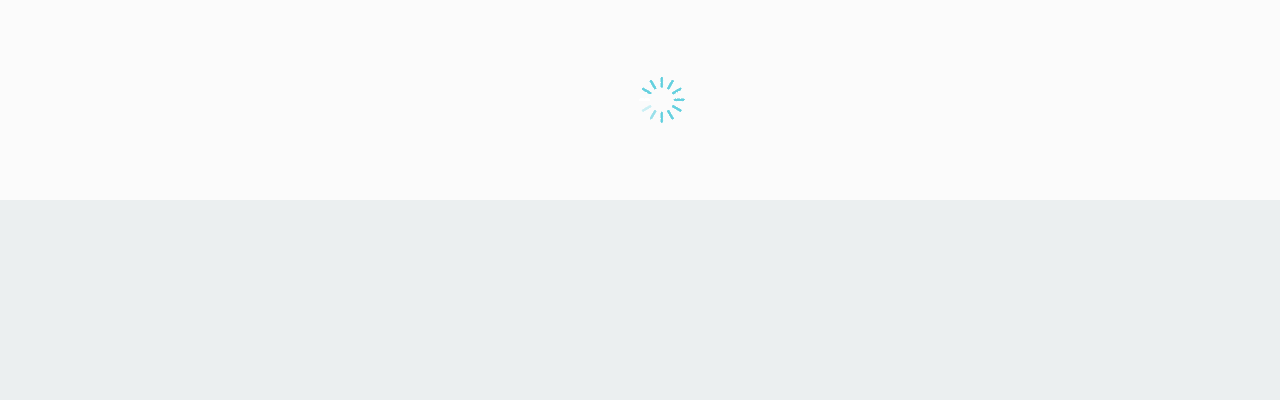

--- FILE ---
content_type: text/html;charset=UTF-8
request_url: http://www.wdjtoa.com:8888/sys/news/jtnewsListWebIndex.jsp
body_size: 4656
content:






















<style>
.lui_list_body tTemplate {margin: 0px auto;width:980px;min-width:980px; max-width:1200px}
</style>

	
	
		
























	
	
	
	
	
<!doctype html>
<html class="lui_portal_quick">
	<head>
		<meta http-equiv="X-UA-Compatible" content="IE=edge" />
		<meta http-equiv="Content-Type" content="text/html; charset=UTF-8">
		<meta name="renderer" content="webkit" />
		















	
		
		
		
	




	




<script type="text/javascript">
var Com_Parameter = {
	ContextPath:"/",
	ResPath:"/resource/",
	Style:"default",
	JsFileList:new Array,
	StylePath:"/resource/style/default/",
	Lang:"zh-cn",
	CurrentUserId:"17a51b9d01285b8d234c2a74267acfc8",
	Cache:1757296721241,
	FirstDayInWeek: parseInt('1') - 1,
	CalendarMinuteStep:parseInt('1'),
	SessionExpireTip:"会话过期，请打开新页面重新登录后再提交本页面。",
	ServiceNotAvailTip:"与服务器连接不通，请联系系统管理员或等会再试。",
	Date_format:"yyyy-MM-dd",
	DateTime_format:"yyyy-MM-dd HH:mm",
	SoftDeleteEnableModules:"com.landray.kmss.kms.multidoc.model.KmsMultidocKnowledge,com.landray.kmss.km.archives.model.KmArchivesBorrow,com.landray.kmss.km.archives.model.KmArchivesMain,com.landray.kmss.km.imissive.model.KmImissiveSignMain,com.landray.kmss.km.imissive.model.KmImissiveReceiveMain,com.landray.kmss.km.imissive.model.KmImissiveSendMain,com.landray.kmss.hr.ratify.model.HrRatifyMain,com.landray.kmss.sys.news.model.SysNewsMain,com.landray.kmss.km.review.model.KmReviewMain",
	ComfirmDelete:"一旦选择了删除，所选记录的相关数据都会被删除，无法恢复！您确认要执行此删除操作吗？",
	ComfirmSoftDelete:"您确定要将所选记录放入回收站吗？<br><span style='color:red'>(180天后将自动彻底删除)</span>",
	OptSuccessInfo:"您的操作已成功！",
	OptFailureInfo:"操作失败！",
	clientType:"-1",
	serverPrefix : "http://www.wdjtoa.com:8888",
	smallMaxSize : "",
	isSysMouring : "false"
};
</script>
<script type="text/javascript" src='/resource/js/domain.js?s_cache=1757296721241'></script>
<script type="text/javascript" src='/sys/ui/js/LUI.js?s_cache=1757296721241'></script>
<script type="text/javascript" src="/resource/js/common.js?s_cache=1757296721241"></script>
<script type="text/javascript" src="/resource/js/sea.js?s_cache=1757296721241"></script>
<script type="text/javascript">
seajs.config({
	themes : {
    "icon": ["sys/ui/extend/theme/default/style/icon.css"],
    "iconfont": ["sys/ui/extend/theme/default/style/iconfont.css"],
    "module": ["sys/ui/extend/theme/default/style/module.css"],
    "form": ["sys/ui/extend/theme/default/style/form.css"],
    "common": ["sys/ui/extend/theme/default/style/common.css"],
    "portal": ["sys/ui/extend/theme/default/style/portal.css"],
    "listview": ["sys/ui/extend/theme/default/style/listview.css"],
    "sns": ["sys/ui/extend/theme/default/style/sns.css"],
    "chart": ["sys/ui/extend/theme/default/style/chart.css"],
    "treefont": ["sys/ui/extend/theme/default/style/treefont.css"],
    "dialog": ["sys/ui/extend/theme/default/style/dialog.css"],
    "widget": ["sys/ui/extend/theme/default/style/widget.css"],
    "step": ["sys/ui/extend/theme/default/style/step.css"],
    "zone": ["sys/ui/extend/theme/default/style/zone.css"],
    "profile": ["sys/ui/extend/theme/default/style/profile.css"],
    "calendar": ["sys/ui/extend/theme/default/style/calendar.css"],
    "prompt": ["sys/ui/extend/theme/default/style/listview.css"]
},
	paths: {
		'lui': 'sys/ui/js'
	},
	alias: {
		'lui/jquery': 'resource/js/jquery',
		'lui/jquery-ui': 'resource/js/jquery-ui/jquery.ui'
	},
	preload: ['/resource/js/plugin-theme.js','/resource/js/plugin-lang.js'],
	debug: true,
 	base: '',
 	env : {
 	 	contextPath: '',
 		now : '2026-01-31 07:50',
 		pageMaxWidth:'2000px',
 		pattern : {
 			date : 'yyyy-MM-dd',
 			datetime : 'yyyy-MM-dd HH:mm',
 			time : 'HH:mm'
 		},
 		locale : "zh-cn",
 		config : {},
 		cache : 1757296721241
 	}
});
</script>


	
	
		<script type="text/javascript">
			seajs.use([ 'lui/parser', 'lui/jquery', 'lui/dialog', 'theme!common', 'theme!icon','theme!iconfont' ],function(parser, $) {
				$(document).ready(function() {
					parser.parse();
				});
			}); 
		</script>
	



<link rel="shortcut icon" href="/favicon.ico">

		<script type="text/javascript">
			seajs.use(['theme!list', 'theme!portal']);	
		</script>
		<script src="/sys/ui/extend/template/module/list.js?s_cache=1757296721241"></script>
		
	</head>
	
	<body class="lui_list_body tTemplate " style="background-color: #ebeff0;">
		
			<div data-lui-type="lui/spa!Spa" style="display: none;" >
				<script type="text/config">
					{"groups": "[ ['fdIsTop','mydoc','docCategory' ,'docStatus'] ]" }
				</script>
			</div>
		

		
		<div class="lui_list_body_frame" style='padding:0px;'>
			
			<div id="queryListView" style="width:100%">
				
				  

		
	    <div data-lui-type="lui/fixed!Fixed" style="display:none;">	
<script type="text/config">
{"elem": ".lui_list_operation"}
</script>
</div>

			
		<div id="listview" data-lui-type="lui/listview/listview!ListView" style="display:none;">	

			<div data-lui-type="lui/data/source!AjaxJson" style="display:none;">	
<script type='text/code'>
{url:'/sys/news/sys_news_main/sysNewsMainIndex.do?method=listChildrenForWeb&rowsize=5&orderby=docPublishTime&ordertype=down&categoryId=175bb4c1ba8bba2a0eb235d46ccb9779'}
</script>
</div>

			<div data-lui-type="lui/listview/rowtable!RowTable" style="display:none;">	
<script type="text/config">
{
    "rowHref": "!{url}",
    "name": "rowtable",
    "target": "_blank",
    "isDefault": "false"
}
</script>
<div data-lui-type="lui/view/layout!Template" style="display:none;">	
<script type="text/config">
{
    "kind": "listview",
    "css": "/theme!listview"
}
</script>
<script type='text/code' xsrc='/sys/ui/extend/listview/row-table-layout.html?s_cache=1757296721241'>
</script>
</div>
				<div data-lui-type="lui/listview/template!Template" style="display:none;">	
<script type='text/code'>
{$
					 <div class="clearfloat lui_listview_rowtable_summary_content_box" style="background-color: #ebeff0;padding: 17px 4px 4px 10px;">
						<dl>
							<dt>
								
								<span class="lui_listview_rowtable_summary_content_serial"><img src=" /sys/news/resource/webimage/2000130.gif"/></span>
							</dt>	
						</dl>
			          	<dl style="width: 35%;float: left;margin-left: 0px;">	
			                <dt>
			                	<a href="{%row.url%}" class="textEllipsis com_subject" target="_blank" data-lui-mark-id="{%row.rowId%}" style="font-size: 14px;text-decoration: none;">{%row.docSubject_row%}</a>
			                </dt>								
						</dl>
						<dl style="width: 10%;float: left;margin-left:0px;">
							<dt>
								<span style="font-size: 14px;color: #6f6868;">{%row.docPublishTime%}</span>
							</dt>	
						</dl>
					</div>	
				    $}
</script>
</div>
			</div>			

		</div> 
 
	 	<script type="text/javascript">
    	    Com_IncludeFile("dialog.js");
    	    Com_IncludeFile("fileIcon.js", Com_Parameter.ResPath
					+ "style/common/fileIcon/", "js", true);
     </script>
	
			</div>
			<div id="mainContent" class="lui_list_mainContent" style="display: none;margin: 0">
				<div class="lui_list_mainContent_close" onclick="openQuery()" title="返回">
				</div>
				<iframe id="mainIframe" style="width: 100%;border: 0px;">
				</iframe>		
			</div>
		</div>
		
				<div id="top" data-lui-type="lui/top!totop" style="display:none;">	
</div>
				






















		
	</body>
	<div data-lui-type="lui/title!Title" style="display: none;">
		
	</div>
	
		<!-- JSP中建议只出现·安装模块·的JS代码，其余JS代码采用引入方式 -->
		<script type="text/javascript">
			seajs.use(['lui/framework/module','lui/dialog','lui/topic','lui/spa/const'],function(Module,dialog,topic,spaConst){
				// 点了回收站，再点分类导航切不回来，需要手动监听事件处理
				topic.subscribe(spaConst.SPA_CHANGE_VALUES, function(evt) {
					if(evt.value.j_path != "/recover") {
						LUI.pageHide('_rIframe');
					}
				});
				Module.install('sysNews',{
					//模块变量
					$var : {
						SYS_SEARCH_MODEL_NAME:"com.landray.kmss.sys.news.model.SysNewsMain"
						},
					//模块多语言
					$lang : {
						isTopNews : '置顶新闻',
						approvalNews : '待我审的',
						approvedNews : '我已审的',
						myNews : '我提交的',
						pageNoSelect : '您没有选择需要操作的数据',
 						confirmFiled : '您确定将这些文件归档么？',
 						optSuccess : '您的操作已成功！',
 						optFailure : '操作失败！',
 						buttonDelete : '{lfn:message("button.delete")}',
 						buttonFiled : '归档',
 						comfirmDelete :'一旦选择了删除，所选记录的相关数据都会被删除，无法恢复！您确认要执行此删除操作吗？',
 						topTime :"置顶时间",
 						confirmCancel:"该操作将取消选定文档的发布状态，是否继续？",
 						setTopConfirmCancel:"该操作将取消选定文档的置顶状态，是否继续？",
					},
					//搜索标识符
					$search : ''
				});
				
				window.setTop=function(isTop){
					var values = [];
					$("input[name='List_Selected']:checked").each(function(){
						values.push($(this).val());
					});
				    if(values.length==0){
					dialog.alert('您没有选择需要操作的数据');
					return;
				   }
				  var days=null;
					if(isTop){
					dialog.iframe("/sys/news/sys_news_main/sysNewsMain_topday.jsp","置顶时间",function (value){
                          days=value;
                      	if(days==null){
								return;
							}else{
											window.del_load = dialog.loading();
									//		$.post('/sys/news/sys_news_main/sysNewsMain.do;jsessionid=D3738C8782F8E2C674FE9DA59F67F0E3?method=setTop',
									//				$.param({"List_Selected":values,"fdIsTop":isTop,"fdDays":days},true),topCallback,'json');	
											$.ajax({
												url: Com_Parameter.ContextPath+'sys/news/sys_news_main/sysNewsMain.do?method=setTop',
												type: 'POST',
												data:$.param({"List_Selected":values,"fdIsTop":isTop,"fdDays":days,"categoryId":categoryId},true),
												dataType: 'json',
												error: function(data){
													if(window.del_load!=null){
														window.del_load.hide(); 
													}
													dialog.failure('操作失败！');
												},
												success: topCallback
											});									
							}
							},{width:400,height : 200});
					}else{		
						    days=0;		
						    dialog.confirm("该操作将取消选定文档的置顶状态，是否继续？",function(value){
							if(value==true){
								window.del_load = dialog.loading();
							//	$.post('/sys/news/sys_news_main/sysNewsMain.do;jsessionid=D3738C8782F8E2C674FE9DA59F67F0E3?method=setTop',
							//			$.param({"List_Selected":values,"fdIsTop":isTop,"fdDays":days},true),topCallback,'json');
								$.ajax({
									url: Com_Parameter.ContextPath+'sys/news/sys_news_main/sysNewsMain.do?method=setTop',
									type: 'POST',
									data:$.param({"List_Selected":values,"fdIsTop":isTop,"fdDays":days,"categoryId":categoryId},true),
									dataType: 'json',
									error: function(data){
										if(window.del_load!=null){
											window.del_load.hide(); 
										}
										dialog.failure('操作失败！');
									},
									success: topCallback
								});		
							}
						});					
					}
				};
				
				window.op=function(optype) {
					var values = [];
					$("input[name='List_Selected']:checked").each(function(){
						values.push($(this).val());
					});
				    if(values.length==0){
					   dialog.alert('您没有选择需要操作的数据');
					   return;
				    }
                 	//取消发布确认框
					if(optype==false){
						dialog.confirm("该操作将取消选定文档的发布状态，是否继续？",function(value){
							if(value==true){
								window.del_load = dialog.loading();
								$.post(Com_Parameter.ContextPath+'sys/news/sys_news_main/sysNewsMain.do?method=setPublish',
										$.param({"List_Selected":values,"op":optype,"categoryId":categoryId},true),publishCallback,'json')
										.error(function(data){
											if(window.del_load!=null){
												window.del_load.hide(); 
											}
											dialog.failure('操作失败！');
										 });		
							}
						});
				    }else{
				    	
						dialog.iframe("/sys/news/sys_news_main/sysNewsMain_expired.jsp","信息有效日期",function (value){
	                      	
							if(value=='cancel'){
								return;
							}
							window.del_load = dialog.loading();
							$.post(Com_Parameter.ContextPath+'sys/news/sys_news_main/sysNewsMain.do?method=setPublish',
								$.param({"List_Selected":values,"op":optype,"categoryId":categoryId,"expiredDate":value,},true),publishCallback,'json')
								.error(function(data){
									if(window.del_load!=null){
										window.del_load.hide(); 
									}
									dialog.failure('操作失败！');
							 });										
						},{width:600,height : 400,close:false});
				    }	  
				};


            	//置顶、取消置顶回调
				function topCallback (data){
					if(window.del_load!=null)
						window.del_load.hide();
					if(data!=null && data.status==true){
						topic.publish("list.refresh");
						dialog.success('您的操作已成功！');
					}else{
						dialog.failure('操作失败！');
					}
				};

           		//发布、取消发布回调
				function publishCallback(data){
					if(window.del_load!=null)
						window.del_load.hide();
					if(data!=null && data.status==true){
						topic.publish("list.refresh");
						dialog.success('您的操作已成功！');
					}else{
						dialog.failure('操作失败！');
					}
				};
			});
		</script>
		<!-- 引入JS -->
		<script type="text/javascript" src="/sys/news/resource/js/index.js"></script>	 
	
</html>

	
	
	
	




--- FILE ---
content_type: text/html
request_url: http://www.wdjtoa.com:8888/sys/ui/extend/listview/row-table-layout.html?s_cache=1757296721241&s_locale=zh-cn&s_ajax=true
body_size: 580
content:
{$
	 <div class="lui_listview_rowtable_main_body">
		<div class="lui_listview_rowtable_centerL">
			<div class="lui_listview_rowtable_centerR">
				<div class="lui_listview_rowtable_centerC">
					<div class="lui_listview_rowtable_summary_box" data-lui-mark='table.content.inside'>
                            
					</div>
				</div>
			</div>
		</div>
		<div class="lui_listview_rowtable_footL">
			<div class="lui_listview_rowtable_footR">
				<div class="lui_listview_rowtable_footC">
				</div>
			</div>
		</div>
	</div>
                                
$}

--- FILE ---
content_type: text/css
request_url: http://www.wdjtoa.com:8888/sys/ui/extend/theme/default/style/common.css?s_cache=1757296721241
body_size: 8914
content:
:root {
  /* 主色 */
  --primary-color:#51b6ec;
  /* 交互色 */
  --alter-color:#30a4dc;
  --thirdray-color:#1d1b3c;
  --primary-color-rgb:81,182,236;
  --alter-color-rgb:48,164,220;
  --thirdray-color-rgb:29,27,60;
}
/* CSS reset */
body, input, textarea, select, div, a, table, tr, td, th{
  font-family: "PingFang SC", "Lantinghei SC", "Helvetica Neue", Arial, "Microsoft YaHei", "WenQuanYi Micro Hei", "Heiti SC", "Segoe UI",  sans-serif;
  font-size: 14px;
}
body {
  color: #333;
  background-color: transparent;
  -webkit-text-size-adjust: none;
}
 
body, div, dl, dt, dd, ul, pre, form, fieldset, input, textarea, p, blockquote, th, td {
  margin: 0;
  padding: 0;
}
table {
  border-collapse: collapse;
  border-spacing: 0;
}

fieldset, img {
  border: 0;
}
div[name^=rtf] pre{
	white-space:pre-wrap; 
	word-break:normal;
	word-wrap:break-word!important;
	
}

div[name^=rtf] ul{
	padding-left:40px;
	margin:auto;
	list-style:disc;
}

div[name^=rtf] {
	max-width: 100%;
	overflow-x:auto;
}


.cke_editable pre{
  white-space:pre-wrap; 
}
a {
  color: #333;
  text-decoration: none;
  cursor: pointer;
}
a:hover {
  color: #3eb2e6;
}
abbr, acrnym {
  border: 0;
}
input::-ms-clear {
  display: none;
}

/*输入框的小叉叉图标消失*/
*:focus {
  outline: none;
}

/* 去掉输入框点击时的边框 */
.cke_editable {
  padding: 5px;
  height: 95%;
}
/* 富文本编辑器放入大尺寸图片时的自适应样式*/
.cke_editable::-webkit-scrollbar {display:none}
.cke_editable img{
  max-width: 100%;
}
.cke_editable ul {
  padding-left: 40px;
  margin: auto;
  list-style: disc;
}
[flagtype="xform_rtf"] ul{
  padding-left: 40px;
  list-style: disc;
}
.cke_editable p a,
body div[name^=rtf] a,
body div[name^=rtf] a:link {
  color: #37ace1;
  font-size: inherit;
  text-decoration: underline;
}
.cke_editable p a:hover,
body div[name^=rtf] a:hover{
  opacity: .75;
}
.cke_editable table > tbody > tr > td,
.lui_wiki_content_catelog table > tbody > tr > td,
div[name^=rtf] table > tbody > tr > td{
  padding: 0 5px;
}

.cke_editable table,
.lui_wiki_content_catelog table,
div[name^=rtf] table{
  border-color: #000;
}

.cke_editable blockquote,
div[name^=rtf] blockquote{
  padding-left: 10px;
  border-left: 3px solid #ddd;
}


/*系统全局功能*/
.textEllipsis {
  width: 99%;
  overflow: hidden;
  display: block;
  white-space: nowrap;
  text-overflow: ellipsis;
}
.clr {
  clear: both
}
.clearfloat {
  zoom: 1;
}

/*@清除浮动 */
.clearfloat:after {
  display: block;
  content: "";
  clear: both;
  line-height: 0;
  visibility: hidden;
}

/*边框 Starts*/
.lui_border_t{ border-top: 1px solid #384b69; }
.lui_border_b{ border-bottom: 1px solid #384b69; }
.lui_border_l{ border-left: 1px solid #384b69; }
.lui_border_r{ border-right: 1px solid #384b69; }

/*文本颜色 Starts*/
.lui_text_primary{ color: #51b6ec; }  /*主色值*/
.lui_text_alter{ color: #30a4dc; }  /*主色交互色值*/

.lui_text_info{ color: #333; }  /*默认文本*/
.lui_text_muted{ color: #999; }  /*弱化文本*/

.lui_text_warning{ color: #f19703; }  /*警告*/
.lui_text_danger{ color: #ea4335; }  /*危险*/

/*文本颜色 Ends*/


/*@置顶*/
.com_goto {
  position: fixed;
  bottom: 80px;
  right: 20px;
  width: 50px;
  z-index: 1030;
}
.lui_profile_list_body.lui_profile_list_export_body{ padding-bottom: 65px;}
.lui_profile_list_body .com_goto{ bottom:25px;}
.lui_profile_list_body .lui_profile_table_form{ padding-bottom: 85px;}
.com_export {
  background: url(../images/export.png) no-repeat center;
  width: 48px;
  height: 48px;
  background-color: #fff;
  border: 1px solid #ccc !important;
}
.com_export:hover{ background-color:#dfdfdf;}

  /* 二维码 Starts */
.com_qrcode {
  background: url(../images/qrcode.png) no-repeat center;
  width: 48px;
  height: 48px;
  background-color: #fff;
  border: 1px solid #ccc !important;
}
.com_qrcode:hover {
  background-color: #dfdfdf;
}

  /* 二维码 Ends */

  /* 群聊 Starts */
.com_group {
  background: url(../images/group.png) no-repeat center;
  width: 48px;
  height: 48px;
  background-color: #fff;
  border: 1px solid #ccc !important;
}
.com_group:hover {
  background-color: #dfdfdf;
}
  /* 群聊 Ends */

.com_goto .lui-praise-btn {
  border: 1px solid #d5d5d5;
  width: 48px;
  height: 48px;
  margin-top: 2px;
  border-radius: 4px;
}

.com_uncollapse {
  background:#fff url(../images/uncollapse.png) no-repeat center;
  width: 48px;
  height: 48px;
  border: 1px solid #ccc
}
.com_uncollapse:hover {
  background:#dfdfdf url(../images/uncollapse.png) no-repeat center;
  width: 48px;
  height: 48px;
  border: 1px solid #ccc
}

.collapsed {
  background:#fff url(../images/collapse.png) no-repeat center!important;
  width: 48px;
  height: 48px;
  border: 1px solid #ccc
}
.collapsed:hover,
.collapsed.lui-icon-on {
	background-color: #dfdfdf!important;
}
.com_gototop {
  background: #47b5e6 url(../images/go_top.png);
  width: 50px;
  height: 50px;
  position: relative;
  bottom: 0;
  cursor: pointer;
}
.com_gototop:hover {
  background: #c1c1c1 url(../images/go_top_on.png);
  width: 50px;
  height: 50px;
}

/*@展开||收起*/
.com_slideDown {
  margin-left: 12px;
  padding-left: 10px;
  font-size: 13px;
  text-decoration: underline;
  background: url(../images/doc_arrow.png) no-repeat 0 5px;
  cursor: pointer;
}
.com_slideUp {
  margin-left: 12px;
  padding-left: 10px;
  font-size: 13px;
  text-decoration: underline;
  background: url(../images/doc_arrow.png) no-repeat 0px -23px;
  cursor: pointer;
}

/** tb_normal 一般4列表格表单的样式 有边框线表格 **/
.tb_normal {
  background-color: #ffffff;
  border-collapse: collapse;
  border: 1px #d2d2d2 solid;
  padding: 8px !important;
  text-align: left;
  margin: 0 auto;
}

.tb_normal_word_print{
  border-right: 1px #d2d2d2 solid ;
  border-bottom: 1px #d2d2d2 solid ;
}
.tb_normal_td_word_print{
  border-top: 1px #d2d2d2 solid ;
  padding: 8px;
  word-wrap: break-word;
  border-left: 1px #d2d2d2 solid;
  border-collapse:collapse;
}

.tb_normal > tbody > .tr_normal_title {
  background-color: #f6f6f6;
  text-align: center;
}
.tb_normal > tbody > tr {
  border-bottom: 1px solid #d2d2d2;
  border-top: 1px solid #d2d2d2;
}
.tb_normal > tbody > tr > td {
  padding: 8px;
  word-wrap: break-word;
  border-left: 1px #d2d2d2 solid;
  border-right: 1px #d2d2d2 solid;
}
.tb_normal .tb_normal > tbody > tr > td {
  padding: 5px;
} /* 嵌套表格单元格间距减小以免表格过宽撑开表格宽度 */

.tb_normal > tbody >tr > .td_normal_title {
  background-color: #f6f6f6;
}
/*---------- 明细表操作按钮 ----------*/
.tb_normal .tr_normal_opt {
  background: url(../images/form/tr_normal_optBg.png) repeat left top;
  text-align: center;
}
.tb_normal .tr_normal_opt td {
  padding: 5px 8px;
  color:#fff;
}
.tr_normal_opt_content{ width:100%; position: relative; height:36px; line-height:36px;}
.tr_normal_opt .tr_normal_opt_l{text-align: left; position: absolute; left: 0; top:0;}
.tr_normal_opt .tr_normal_opt_c{text-align: center;display: inline-block;}
.tr_normal_opt .tr_normal_opt_r{ text-align: right; position: absolute; right: 0; top:0;}
.tr_normal_opt .opt_batchDel_style,
.tr_normal_opt .opt_add_style,
.tr_normal_opt .opt_up_style,
.tr_normal_opt .opt_down_style,
.tr_normal_opt .opt_import_style,
.tr_normal_opt .opt_export_style{ display: inline-block; width: 20px; height: 20px; cursor: pointer; vertical-align: text-top; background:url(../images/form/normal_opt_sprite.png) no-repeat 0 0;}

.tb_normal .optStyle {
  display: inline-block;
}
.tb_normal .opt_batchDel_style {
	background-position: 0 0;
}
.tb_normal .opt_batchDel_style:HOVER {
  background-position: 0 -20px;
}

.tb_normal .opt_add_style {
  background-position: -20px 0;
}
.tb_normal .opt_add_style:HOVER {
	background-position: -20px -20px;
}
.tb_normal .opt_up_style {
  background-position: -40px 0;
}
.tb_normal .opt_up_style:HOVER {
  background-position: -40px -20px;
}
.tb_normal .opt_down_style {
 background-position: -60px 0;
}
.tb_normal .opt_down_style:HOVER {
  background-position: -60px -20px;
}
.tb_normal .opt_import_style {
  background-position: -80px 0;
}
.tb_normal .opt_import_style:HOVER {
  background-position: -80px -20px;
}
.tb_normal .opt_export_style {
  background-position: -100px 0;
}
.tb_normal .opt_export_style:HOVER {
  background-position: -100px -20px;
}
.opt_ck_style input{ margin-right: 2px; position: relative; top:2px;}
.tr_normal_opt .tr_normal_opt_l .opt_batchDel_style{ vertical-align: text-top; margin-left: 5px;}
.tr_normal_opt .tr_normal_opt_c>.optStyle{ margin:0 2px;}
.tr_normal_opt .tr_normal_opt_r .opt_export_style,
.tr_normal_opt .tr_normal_opt_r .opt_import_style{ margin-right: 5px; vertical-align: text-top;}
.tr_normal_opt .tr_normal_opt_r>.optStyle{ margin-left: 10px;}
/* MAC系统高清屏特殊处理  */
@media screen and (-webkit-min-device-pixel-ratio:2) {
	.opt_ck_style input{ top:0;}
	}
.tb_normal .opt_add_compatible_style {
  background-image: url(../images/icon_add_compatible.png);
  width: 24px;
  height: 24px;
}
.tb_normal .opt_add_compatible_style:HOVER {
  background-image: url(../images/icon_add_compatible_hover.png);
}
.tb_normal .opt_copy_style {
  background-image: url(../images/icon_copy.png);
  width: 16px;
  height: 16px;
}
.tb_normal .opt_copy_style:HOVER {
  background-image: url(../images/icon_copy_hover.png);
}
.tb_normal .opt_del_style {
  background-image: url(../images/icon_del.png);
  width: 16px;
  height: 16px;
}
.tb_normal .opt_del_style:HOVER {
  background-image: url(../images/icon_del_hover.png);
}

.tb_normal input, .tb_normal label, .tb_normal select, .tb_normal option {
  cursor: default;
}

.tb_normal .xform_inputRadio xformflag label {
  margin: 5px 25px 5px 0;
  display: inline-block;
}
.tb_normal .xform_inputRadio xformflag label:last-of-type {
  margin-right: 0;
}

/** tb_simple 一般2列表格表单的样式  无表框线表格 **/
.tb_simple {
  border-collapse: collapse;
  background-color: #FFFFFF;
  margin: 0 auto;
}
.tb_simple>tbody>.tr_normal_title {
  text-align: center;
}
.tb_simple>tbody>tr>td {
  padding: 5px;
  word-break: break-word;
}
.tb_simple>tbody>tr>.td_normal_title {
  text-align: right
}
body .eval_opt_table tr td{ padding: 0 0px 6px!important; }

.lui_eval_add_btn {
  width: 80px;
}
/*字段名称*/

/** tb_noborder 取消表格和单元格的边线 **/
.tb_noborder {
  background-color: #FFFFFF;
  margin: 0 auto;
  border-collapse: collapse;
  padding: 0px;
  border: none;
}
.tb_noborder>tbody>tr>td {
  padding: 0px;
  border: none;
}

/*- 门户部件 引用自定义页面 -*/
.lui_component_iframe_wrap{*white-space:-1px;font-size:0;}

/*--- 门户头部个人信息弹出框 ---*/
.lui_info_post_tb td{ padding:2px 0;}
.lui_info_post_tb td,.lui_info_post_tb td > *{ font-size:12px}
.lui_info_post_tb td.lui_userinfo_title{ white-space:nowrap; font-size: 12px;}
.lui_info_link_tb td{ padding:0 2px;}
.lui_info_link_tb .com_btn_link{white-space:nowrap;}

/*系统全局字体颜色*/
.com_subject, .lui_form_subject, .txttitle {
  color: #3e9ece;
}

/*标题颜色*/
.com_subhead, .lui_form_subhead {
  color: #5b5b5b;
}

/*副标题颜色*/
.td_normal_title, .tr_normal_title>td {
  /* color: #000; */
}

/*字段颜色*/
.com_author {
  color: #333;
}

/*外部作者*/
.com_outer_author {
	color: #333;
	cursor: inherit;
}

.com_outer_author:hover{
	color: #333!important;
}

/*人名强调色*/
.com_author:hover {
  color: #F19703;
}
.com_number {
  color: #29aa19
}

/*数字强调色*/
.com_warn, .txtstrong {
  color: #d02300
}

/*警告提示*/
.com_help, .lui_form_baseinfo {
  color: #9e9e9e
}

/*辅助信息*/
.com_btn_link {
  color: #37ace1;
  text-decoration: underline;
}

/*弱化按钮*/
.com_prompt_more {
  vertical-align: text-top;
  display: inline-block;  /*更多提示*/
  width: 6px;
  height: 6px;
  background-color: #fc4f4f;
  text-align: center;
  -moz-border-radius: 3px;
  -webkit-border-radius: 3px;
  border-radius: 3px;
}
.com_prompt_num {
  color: white;
  padding: 2px 3px;
  font-size: 10px;
  min-width: 12px;
  height: 12px;/*数字提示类*/
  background-color: #d93e1a;
  vertical-align: super;
  line-height: 12px;
  display: inline-block;
  text-align: center;
  -moz-border-radius: 8px;
  -webkit-border-radius: 8px;
  border-radius: 8px;
}
.com_btn_link_light {
  text-decoration: underline;
}
.lui_popup_border_content .com_btn_link:hover {
  color: #db782c;
}

/*弱化按钮*/
.sys_notify_add {
  color: #37ace1 !important;
  text-decoration: underline;
}

/* 日程提醒 */

/*输入框提示信息字体颜色*/

/* WebKit browsers */::-webkit-input-placeholder {
  color: #9e9e9e !important;
  font-family: Microsoft YaHei, Geneva, "sans-serif", SimSun;
  font-size: 12px;
}

/* Mozilla Firefox 4 to 18 */
:-moz-placeholder {
  color: #9e9e9e !important;
  font-family: Microsoft YaHei, Geneva, "sans-serif", SimSun;
  font-size: 12px;
}

/* Mozilla Firefox 19+ */
::-moz-placeholder {
  color: #9e9e9e !important;
  font-family: Microsoft YaHei, Geneva, "sans-serif", SimSun;
  font-size: 12px;
}

/* Internet Explorer 10+ */
:-ms-input-placeholder {
  color: #9e9e9e !important;
  font-family: Microsoft YaHei, Geneva, "sans-serif", SimSun;
  font-size: 12px;
}

/*
 支持 IE 浏览器，需添加 -ms- 前缀 
 支持 Firefox 浏览器，需添加 -moz- 前缀 
 支持 Google Chrome 浏览器，需添加 -webkit- 前缀 
 支持 Safari 浏览器，需添加 -webkit- 前缀 
 支持 Opera 浏览器，需添加 -o- 前缀 
 支持 Opera 浏览器，需添加 -xv- 前缀 */

/** 数据验证的样式 **/
.validation-advice, .lui_validate {
  clear: both;
  margin: 5px 0;
  padding: 5px;
  background-color: #fff5d8;
  border: 1px solid #e0a385;
}
.lui_validate {
  cursor: pointer;
}
.validation-table {
  padding: 0px !important;
  margin: 0px !important;
}
.validation-table td {
  text-align: left;
  font-size: 12px;
  border: 0px;
  margin: 0px !important;
  padding: 0px 2px !important;
  line-height: 18px;
  vertical-align: middle;
}
.validation-table td:FIRST-CHILD {
  width: 18px !important;
}
.validation-table .lui_icon_s_icon_validator{ vertical-align: text-bottom;}
.validation-advice-msg {
  font-weight: bold;
}
.validation-advice-msg .validation-advice-title {
  color: #cc0000 !important;
  font-weight: bolder;
}

/*按钮背景色*/
.com_bgcolor_d {
  background-color: #47b5e6
}
.com_bgcolor_n {
  background-color: #47b5e6
}
.com_bgcolor_l {
  background-color: #d6d6d6
}
.com_bgcolor_d:hover {
  background-color: #2f9adb
}
.com_bgcolor_n:hover {
  background-color: #2f9adb
}
.com_bgcolor_l:hover {
  background-color: #c2c2c2
}

/*按钮边框色*/
.com_bordercolor_d {
  border-color: #35a1d0
}
.com_bordercolor_n {
  border-color: #35a1d0
}
.com_bordercolor_l {
  border-color: #c7c7c7
}

/*按钮字体颜色*/
.com_fontcolor_d {
  color: #fff
}
.com_fontcolor_n {
  color: #fff
}
.com_fontcolor_l {
  color: #fff
}

/*Ie8不支持 屏幕宽度小于等于1280*/
.width15 {
  width: 15px;
}
.width20 {
  width: 20px;
}
.width30 {
  width: 30px;
}
.width40 {
  width: 40px;
}
.width60 {
  width: 60px;
}
.width80 {
  width: 80px;
}
.width100 {
  width: 100px;
}
.width120 {
  width: 120px;
}
.width140 {
  width: 140px;
}
.width160 {
  width: 160px;
}
.width180 {
  width: 180px;
}
.width200 {
  width: 200px;
}
.width250 {
  width: 250px;
}

/*屏幕宽度在1280和1536之间*/
@media screen and (min-device-width:1281px) and (max-device-width:1537px) {
  .rwd .width15 {
    width: 18px;
  }
  .rwd .width20 {
    width: 24px;
  }
  .rwd .width30 {
    width: 36px;
  }
  .rwd .width40 {
    width: 48px;
  }
  .rwd .width60 {
    width: 72px;
  }
  .rwd .width80 {
    width: 96px;
  }
  .rwd .width100 {
    width: 120px;
  }
  .rwd .width120 {
    width: 144px;
  }
  .rwd .width140 {
    width: 168px;
  }
  .rwd .width160 {
    width: 192px;
  }
  .rwd .width180 {
    width: 216px;
  }
  .rwd .width200 {
    width: 240px;
  }
  .rwd .width250 {
    width: 300px;
  }
}

/*屏幕宽度在1536和1792之间*/
@media screen and (min-device-width:1537px) and (max-device-width:1793px) {
  .rwd .width15 {
    width: 23px;
  }
  .rwd .width20 {
    width: 30px;
  }
  .rwd .width30 {
    width: 45px;
  }
  .rwd .width40 {
    width: 60px;
  }
  .rwd .width60 {
    width: 90px;
  }
  .rwd .width80 {
    width: 120px;
  }
  .rwd .width100 {
    width: 150px;
  }
  .rwd .width120 {
    width: 180px;
  }
  .rwd .width140 {
    width: 210px;
  }
  .rwd .width160 {
    width: 240px;
  }
  .rwd .width180 {
    width: 270px;
  }
  .rwd .width200 {
    width: 300px;
  }
  .rwd .width250 {
    width: 375px;
  }
}

/*屏幕宽度在1792和2048之间*/
@media screen and (min-device-width:1793px) and (max-device-width:2049px) {
  .rwd .width15 {
    width: 26px;
  }
  .rwd .width20 {
    width: 35px;
  }
  .rwd .width30 {
    width: 53px;
  }
  .rwd .width40 {
    width: 70px;
  }
  .rwd .width60 {
    width: 105px;
  }
  .rwd .width80 {
    width: 140px;
  }
  .rwd .width100 {
    width: 175px;
  }
  .rwd .width120 {
    width: 210px;
  }
  .rwd .width140 {
    width: 245px;
  }
  .rwd .width160 {
    width: 280px;
  }
  .rwd .width180 {
    width: 315px;
  }
  .rwd .width200 {
    width: 350px;
  }
  .rwd .width250 {
    width: 465px;
  }
}

/*屏幕宽度大于等于2048*/
@media screen and (min-device-width:2049px) {
  .rwd .width15 {
    width: 30px;
  }
  .rwd .width20 {
    width: 40px;
  }
  .rwd .width30 {
    width: 60px;
  }
  .rwd .width40 {
    width: 80px;
  }
  .rwd .width60 {
    width: 120px;
  }
  .rwd .width80 {
    width: 160px;
  }
  .rwd .width100 {
    width: 200px;
  }
  .rwd .width120 {
    width: 240px;
  }
  .rwd .width140 {
    width: 280px;
  }
  .rwd .width160 {
    width: 320px;
  }
  .rwd .width180 {
    width: 360px;
  }
  .rwd .width200 {
    width: 400px;
  }
  .rwd .width250 {
    width: 500px;
  }
}

/*浏览器兼容提示*/
.browserTip {
  position: absolute;
  top: 0;
  left: 0;
  width: 100%;
  z-index: 999;
  background-color: yellow;
  line-height: 20px;
  text-align: center;
  display: block;
  height: 20px;
}
.browserTip div {
  padding-left: 10px;
  cursor: pointer;
  display: inline;
  padding-left: 5px;
  line-height: 20px;
}

/*右侧按钮 二维码和其他业务模块按钮加权重置 Starts*/
body .forum_shortcut_menu{
  bottom: 204px!important;
  right: 18px;
}
.forum_shortcut_menu ul li,.edit_forum_shortcut_menu ul li {
  width: auto !important;
  height: auto !important;
  border: 0 !important;
  background: none !important;
}
.forum_shortcut_menu ul li a,.edit_forum_shortcut_menu ul li a {
  width: 48px !important;
  height: 48px !important;
  background-color: #fff !important;
  border: 1px solid #ccc !important;
  transition: all 0.3s;
}
.forum_shortcut_menu ul li a:hover,.edit_forum_shortcut_menu ul li a:hover {
  background-color: #dfdfdf !important;
}
.forum_shortcut_menu ul li .menu1 {
  background-image: url(../images/toolbar/01-1.png) !important;
}
.forum_shortcut_menu ul li .menu2 {
  background-image: url(../images/toolbar/03-1.png) !important;
}
.forum_shortcut_menu ul li .menu3,.edit_forum_shortcut_menu ul .menu3 {
  background-image: url(../images/toolbar/02-1.png) !important;
}
.work_comm_menu, .pindagate_menu {
  bottom: 179px !important;
  border-bottom: 0 !important;
}
.work_comm_menu ul li, .pindagate_menu ul li {
  margin-top: -1px;
  width: 48px !important;
  height: 48px !important;
  transition: all 0.3s;
  background-color: #fff !important;
  border: 1px solid #ccc !important;
}
.work_comm_menu ul li:hover, .pindagate_menu ul li:hover {
  background-color: #dfdfdf !important;
}
.work_comm_menu ul li.item_1 {
  background-image: url(../images/toolbar/06-1.png) !important;
}
.work_comm_menu ul li.item_2 {
  background-image: url(../images/toolbar/04-1.png) !important;
}
.work_comm_menu ul li.item_3 {
  background-image: url(../images/toolbar/15.png) !important;
}
.work_comm_menu ul li.item_4 {
  background-image: url(../images/toolbar/12-1.png) !important;
}
.pindagate_menu ul li.item_1 {
  background-image: url(../images/toolbar/vote_icon_1.png) !important;
}
.pindagate_menu ul li.item_2 {
  background-image: url(../images/toolbar/vote_icon_2.png) !important;
}
.pindagate_menu ul li.item_3 {
  background-image: url(../images/toolbar/vote_icon_3.png) !important;
}
.pindagate_menu ul li.item_4 {
  background-image: url(../images/toolbar/vote_icon_4.png) !important;
}
.pindagate_menu ul li.item_5 {
  background-image: url(../images/toolbar/vote_icon_5.png) !important;
}

/*右侧按钮 二维码和其他业务模块按钮加权重置 Ends*/

/*------ document.css相关代码移入  开始 ------*/

/** 简单的通用样式 **/
.txttitle {text-align: center; font-size: 18px;line-height: 30px;color: #3e9ece; font-weight: bold;}
.txtstrong {color: #FF0000;font-weight: normal;display: inline-block;*display: inline;}
.inputread {border:0px; color:#868686;}
.inputread_normal {border:0px;}
.td_label0 { text-align:left; vertical-align: baseline!important;font-size:2px!important;padding:0px!important;border:0px!important;height:30px; border-bottom:2px solid #58c0ee!important;}
.td_label0 nobr{margin-right: 2px;}
.td_label0 nobr input{overflow:visible;width:auto;_width:0;}
.btnlabel1 {height: 30px; border: 0px;padding:2px 3px 0px 3px;margin:0px; color:#fff; cursor:pointer;}
.btnlabel2 {height: 30px; border: 0px;padding:2px 3px 0px 3px;margin:0px; color:#47b5e6;cursor:pointer;}

.Bold{ font-weight: bold;}
.btnopt{color: #fff; background-color: #47b5ea; height: 22px; line-height:22px; padding: 0px 5px; border:0px;letter-spacing: 1px; cursor: pointer;}
.btnopt:hover{ color:#73caf1; border-color:#73caf1}
.btnopt.btngray{background-color:#fafafa;color: #47b5e6;border: 1px #bbbbbb solid;}
.btnopt.btngray:hover{color: #2f9adb;}
.btnoptmouseover{color:#73caf1; border-color:#73caf1}
.Code{border: #8b4513 1px solid;padding-right: 5px;padding-left: 5px;color: #000066;background-color: #ff9933;}
.maxwinicon{position:absolute;left:10px;width:23px;height:23px;}
#optBarDiv{display:none;}
.upload{ color: #0066FF; background-color: #F0F0F0; border: 1px #999999 solid; font-weight: normal; padding: 0px 1px 1px 0px; /*height: 18px;*/ clip:  rect();}
.td_optbar, .tb_optbar td{padding:2px 10px 2px 0px;text-align:right;}
.txtwarn,description_txt{color: #FF0000;}
.textdescription{font-size:12px;color:blue}
.tb_label{border-collapse:collapse!important;}
.td_label{background-color: #FFFFFF!important;border-left-style:none!important;border-left-width:0px!important;border-top-width:0px!important; padding-top:6px;}
/*.Title{font-weight: bold;font-size: 18px;color: #cc3300;}*/


/** tb_noborder 取消表格和单元格的边线 **/
.tb_noborder{background-color: #FFFFFF;margin: 0px;border-collapse: collapse;padding: 0px;border: 0px;}
.tb_noborder td {padding: 0px;border: 0px;}

/** 后台管理员工具箱数据库检测表格 **/
.tb_dotted td{
  text-align: left;
}

/* 表单编辑器 源码模式 */
.srceditor .btnopt{ margin:0 5px; padding:0 5px; font-size:12px;letter-spacing:0;}
.srceditor .btnopt:hover{ color:#fff; background:#43ace0;}
.srceditor .btnopt:first-child{ margin-left:10px;}
.srceditor>div{ padding:10px;}

/*----- 后台配置路径  -----*/
.txtlistpath {
  padding: 10px 0 10px 20px;
  color: #2792C6;
  line-height: 20px;
  text-align: left;
  border-bottom: 1px dotted #ddd;
  background-color: #fff; /* 遮挡左侧滚动条 */
  display: block;
  word-break: break-all;
}
.txtlistpath:after{
  content: '';
  display: table;
  visibility: hidden;
  clear: both;
}
.txtlistpath > div{ font-size: 12px; }
.profile_config_title {
  color: #47b5e6;
}
.txtlistpath > .lui_icon_s {
  margin-left: -20px;
  float: left;
  position: relative;
  top: 1px;
}
/*------ document.css相关代码移入  结束 ------*/

/* MAC系统高清屏特殊处理  点评 */
@media screen and (-webkit-min-device-pixel-ratio:2) {
	.lui_icon_s_stargood	{ background-image:url(../icon/s/stargood@2x.png); background-size: 16px; }
	.lui_icon_s_starbad	{ background-image:url(../icon/s/starbad@2x.png); background-size: 16px; }
	.lui_icon_s_poor	{ background-image:url(../icon/s/poor@2x.png); background-size: 16px; }
	.lui_icon_s_recommend	{ background-image:url(../icon/s/recommend@2x.png); background-size: 16px; }
	.lui_icon_s_bad	{ background-image:url(../icon/s/bad@2x.png); background-size: 16px; }
	.lui_icon_s_good	{ background-image:url(../icon/s/good@2x.png); background-size: 16px; }
	.lui_icon_s_stargood{background-image:url(../icon/s/stargood@2x.png); background-size: 16px; }
	.lui_icon_s_starbad{background-image:url(../icon/s/starbad@2x.png); background-size: 16px;}
}

/*------------------- 打印样式 -------------------*/
.lui_print_main_content{
  /*-- 修复打印页内容不居中 #95520--*/
  margin:0 auto;
  /*width:90%;*/
  /*max-width: 1200px;*/
}

.lui_print_main_content>.tempTB{
  margin: 0 auto;
}
@media \0screen {
  .lui_print_main_content>.tempTB{
    width: 100%!important;
  }
}
.btnprint .lui_toolbar_frame_float .lui_toolbar_content{ width: 1000px;}
@media print {
	body{
		background:#fff;
		-webkit-print-color-adjust:exact;
        -moz-print-color-adjust:exact;
        -ms-print-color-adjust:exact;
        print-color-adjust:exact;
	}
	body,td{ color:#000!important;}	
  
    .lui_print_main_content{
    width:980px; /*-  #121981 打印机制横向打印没有自自适应  -*/
  	}

  	.lui_print_main_content>.tempTB{
        margin:0;
      }
  	
  /*- 页面间距 -*/
  
	body .tb_normal{ border-color:#000;}
	body .tb_normal > tbody > tr > td{ border-color:#000;}
	
	.lui_form_content{ padding: 0!important;}
	
	/*- 操作按钮隐藏 -*/
	#optBarDiv, #S_OperationBar,#optBarDiv.btnprint,#optBtnBarDiv {display: none;}
	
	body.lui_print_body{ margin-top:0!important;}
	.lui_print_body .tempTB{ width: 100%;}
	
	.xform_textArea {height: auto!important;  display: block!important;}
	
}

@font-face {
	font-family: "fontmui";
    src: url(../font/iconfont-unicode.eot); /* IE9*/
    src: url(../font/iconfont-unicode.eot#iefix) format('embedded-opentype'), /* IE6-IE8 */
    url(../font/iconfont-unicode.woff) format('woff'), /* chrome, firefox */
    url(../font/iconfont-unicode.ttf) format('truetype'), /* chrome, firefox, opera, Safari, Android, iOS 4.2+*/
    url(../font/iconfont-unicode.svg#fontmui) format('svg'); /* iOS 4.1- */
}

.fontmui {
  font-family:"fontmui" !important;
  font-size:16px;
  font-style:normal;
  -webkit-font-smoothing: antialiased;
  /*-webkit-text-stroke-width: 0.2px;*/
  -moz-osx-font-smoothing: grayscale;
}
/*---------- 矢量图标 fontclass 引用----------*/
@font-face {
	font-family: "iconfont";
    src: url(../font/iconfont.eot); /* IE9*/
    src: url(../font/iconfont.eot#iefix) format('embedded-opentype'), /* IE6-IE8 */
    url(../font/iconfont.woff) format('woff'), /* chrome, firefox */
    url(../font/iconfont.ttf) format('truetype'), /* chrome, firefox, opera, Safari, Android, iOS 4.2+*/
    url(../font/iconfont.svg#fontmui) format('svg'); /* iOS 4.1- */
}

.iconfont {
  font-family:"iconfont" !important;
  font-size:16px;
  font-style:normal;
  -webkit-font-smoothing: antialiased;
  -moz-osx-font-smoothing: grayscale;
}
/*---------- 矢量图标 系统导航 fontclass 引用----------*/
@font-face {
  font-family: "iconfont_nav";
    src: url(../font/iconfont-nav.eot); /* IE9*/
    src: url(../font/iconfont-nav.eot#iefix) format('embedded-opentype'), /* IE6-IE8 */
    url(../font/iconfont-nav.woff) format('woff'), /* chrome, firefox */
    url(../font/iconfont-nav.ttf) format('truetype'), /* chrome, firefox, opera, Safari, Android, iOS 4.2+*/
    url(../font/iconfont-nav.svg#fontmui) format('svg'); /* iOS 4.1- */
}

.iconfont_nav {
  font-family:"iconfont_nav" !important;
  font-size:16px;
  font-style:normal;
  -webkit-font-smoothing: antialiased;
  -moz-osx-font-smoothing: grayscale;
}
/*---------- 矢量图标 后台配置-框架图标 fontclass 引用 ----------*/
@font-face {
  font-family: "iconfont_profile";
  src: url(../font/iconfont-profile.eot); /* IE9*/
    src: url(../font/iconfont-profile.eot#iefix) format('embedded-opentype'), /* IE6-IE8 */
    url(../font/iconfont-profile.woff) format('woff'), /* chrome, firefox */
    url(../font/iconfont-profile.ttf) format('truetype'), /* chrome, firefox, opera, Safari, Android, iOS 4.2+*/
    url(../font/iconfont-profile.svg#fontmui) format('svg'); /* iOS 4.1- */
}

.iconfont_profile {
  font-family: "iconfont_profile" !important;
  font-size: 16px;
  font-style: normal;
  -webkit-font-smoothing: antialiased;
  -moz-osx-font-smoothing: grayscale;
}
/*---------- 矢量图标 后台配置 选择图标弹出框----------*/
.lui_iconfont_selectIcon,.iconfont_nav .lui_iconfont_selectIcon,.iconfont .lui_iconfont_selectIcon{  
	width:48px;  height:48px;  
	line-height:48px;  
	text-align:center;
	background-color:#e5e5e5;  
	font-size:40px;  
	color:#666;
}

/* 时间控件 Starts
   ========================================================================== */
.lui_muldatepicker{}
.lui_muldatepicker .ui-muldatepicker-select a{
  color: #15a4fa;
  border-color: #15a4fa;
}

/* 时间控件 Ends
   ========================================================================== */

/* 日历选择框 Starts
   ========================================================================== */
.ui-datepicker.ui-widget-content{
	width: 22em;
}

/* 日历选择框 Ends
   ========================================================================== */


.lui_widget_iframe{
	border: 0;
	width: 100%;
	/* min-height:600px; */
}
body .lecturerInfo{ padding: 10px; }

/* 批量删除 Starts */
.lui_dialog_deleteTips {
	width: 100%;
	padding-bottom: 10px;
}

.lui_dialog_deleteTips .radioUl {
	text-align: center;
}

.lui_dialog_deleteTips .radioUl label {
	display: inline-block;
	margin: 10px;
	cursor: pointer;
}

.lui_dialog_deleteTips .radioUl span {
	margin-left: 5px;
}

.lui_dialog_deleteTips .tips {
	display: none;
}
/* 批量删除 Ends */


/* 表格自定义表单元素样式 Starts
   ========================================================================== */
.tb_normal .xform_textArea textarea{
  padding-left: 0;
  padding-right: 0;
}
.xform_inputText,
.xform_datetime,
.xform_Calculation,
.xform_address,
.xform_relation_select,
.xform_relation_choose{
  word-wrap : break-word;
  vertical-align: middle;
}

.xform_label,
.xform_inputText xformflag{
  vertical-align:middle;
}
.xform_inputText input,
.xform_datetime input,
.xform_address input{
  background-color: transparent;
}
.xform_address .mf_container ol.mf_list{
  position: relative;
  top: 6px;
}
.xform_address .mf_container input.mf_input{
  position: relative;
  top: 4px;
}
.xform_address .inputselectsgl .orgelement:before{
  top: auto;
  bottom: 2px;
}

.nowrap{
	white-space : nowrap;
	
}

.xform_linkLabel{
	word-wrap:normal;
	word-break:keep-all;
}

/* 表格自定义表单元素样式 Ends
   ========================================================================== */
.lbpm_flowInfoW{
	width:100px;
	height:100px;
	position:absolute;
	left:60%;
	top:45px;
}

.lbpm_processStatus{
	width:100px;
	height:100px;
	background-image: url(../images/lbpm-processStatus.png) !important;
	background-size: 100px;
	background-repeat: no-repeat;
}

.lbpm_discardStatus{
	width:100px;
	height:100px;
	background-image: url(../images/lbpm-discardStatus.png) !important;
	background-size: 100px;
	background-repeat: no-repeat;
}

/*多语言输入框样式 start*/
.input_lang_icon { text-align:center;width:21px; height:21px; line-height:21px; -moz-border-radius:50%; -webkit-border-radius:50%; border-radius:50%;color:#999;font-size:12; background-color:#DDD; position: absolute;right: 0px;} /*多语言图标*/
.input_lang_item { display: none;}
/*多语言输入框样式 end*/

/*流程引擎多语言输入框样式 start*/
.multi_lang_icon{
	display:inline-block;
	width:20px;
	height:20px;
	text-align:center;
	line-height:20px;
	-moz-border-radius:50%; 
	-webkit-border-radius:50%; 
	border-radius:50%;
	color:#999;
	font-size:12px; 
	background-color:#DDD;
	position:relative;
	right:5px;
	bottom:4px;
}
.multi_item_input{
	border:0;
	height: 25px;
    /* border-bottom: 1px solid #b4b4b4; */
    position: relative;
    cursor: pointer;
    display:inline-block;
    line-height: 25px;
}
.multi_lang_input{
	border:0;
	outline:0;
	color: #1b83d8;
    padding-left: 4px;
    font-size: 12px;
    height: 25px;
    border-bottom: 1px solid #b4b4b4;
}

.multi_item_textarea{
	border:0;
	height: 76px;
    position: relative;
    cursor: pointer;
    display:inline-block;
}
.multi_lang_textarea{
	color: #1b83d8;
    padding-left: 4px;
    font-size: 12px;
    height: 76px;
}
/*end*/


/**-------------------  请求服务器数据异常通用提醒  Start  -------------------- **/
.lui_request_error_tip{
	width: 100%;
    text-align: center;
   /*  margin-top: 20px; */
   /*  margin-bottom: 20px; */
}
.lui_request_error_tip .error_tip_icon{
    background-image: url(../images/request_data_error.png);
    background-position: center;
    background-repeat: no-repeat;
    width: 42px;
    height: 42px;
    margin: 0 auto;    
}
.lui_request_error_tip .error_tip_text{
	padding: 10px;
	color: #999;
}
.lui_request_error_tip .error_tip_text .error_tip_text_refresh{
	color: #4285f4;
	cursor: pointer;
}
/**-------------------  请求服务器数据异常通用提醒  End  -------------------- **/

/**-------------------  请求服务器无数据返回时通用提醒  Start  -------------------- **/
.lui_request_no_data_tip{
	width: 100%;
    text-align: center;
    /*#93119 无数据时不对齐*/
    /* margin-top: 20px; */
    /* margin-bottom: 20px; */
}
.lui_request_no_data_tip .no_data_tip_icon{
    background-image: url(../images/request_no_data.png);
    background-position: center;
    background-repeat: no-repeat;
    width: 49px;
    height: 41px;
    margin: 0 auto;    
}
.lui_request_no_data_tip .no_data_tip_text{
	padding: 10px;
	color: #999;
}
/**-------------------  请求服务器无数据返回时通用提醒    End  -------------------- **/


.mourning {
   -webkit-filter: grayscale(95%); /* CSS3 filter方式，webkit内核方式，firefox外的绝大部分的现代浏览器*/ 
  -moz-filter: grayscale(95%); /* 目前没有实现 */ 
  -ms-filter: grayscale(95%); 
  -o-filter: grayscale(95%); 
  filter: grayscale(95%); /* CSS3 filter方式，标准写法*/ 
  /*filter: url(filters.svg#grayscale);*/ /* Firefox 4+ */ 
  filter: gray; /* IE 6-9 */ 
}
/* #110285 修复 火狐浏览器加载异常 */
@media screen and (min--moz-device-pixel-ratio:0) {
  .mourning {
    min-height: 100%;
  }
}


/* 修复 灰化模式下 IE8 由filter属性导致的异常 */
@media \0screen\,screen\9 {
  .mourning .lui_list_left_sidebar_frame .lui_accordionpanel_content_c .lui_list_nav_list li a{
    filter:none!important;
  }
  .mourning .lui_list_left_sidebar_frame .lui_dataview_cate .lui_dataview_cate_item_txt{
    filter:none!important;
  }
  .mourning .lui_list_left_sidebar_frame .lui_dataview_cate .lui_icon_on .lui_dataview_cate_item_txt, 
  .mourning .lui_list_left_sidebar_frame .lui_dataview_cate .lui_icon_on_select .lui_dataview_cate_item_txt{
    filter:none!important;
  }
  .mourning .lui_tlayout_header_searchbar.lui_portal_header_zone_search .lui_portal_header_search_btn{
    filter:none!important;
  }
  .mourning .profile_orgIO_fileUpload_item .input_file{
    filter:none!important;
  }
}



--- FILE ---
content_type: text/css
request_url: http://www.wdjtoa.com:8888/sys/ui/extend/theme/default/style/icon.css?s_cache=1757296721241
body_size: 6834
content:
@charset "utf-8";
/* 小图标（16*16）通用 */
.lui_icon_s { background-repeat:no-repeat; background-position:center; display:inline-block; vertical-align: middle; width:16px; height:16px; line-height:1px; }
/* 中图标（32*32）通用 */
.lui_icon_m { background-repeat:no-repeat; background-position:center; display:inline-block; vertical-align: middle; width:32px; height:32px; line-height:1px; }
/* 大图标（64*64）通用 */
.lui_icon_l { background-repeat:no-repeat; background-position:center; display:inline-block; vertical-align: middle; width:48px; height:48px; line-height:1px; }

/*小图标*/
.lui_icon_s_1	{ background-image:url(../icon/s/ranking.png); background-position:0px 0px !important; }
.lui_icon_s_10	{ background-image:url(../icon/s/ranking.png); background-position:0px -144px !important; }
.lui_icon_s_11	{ background-image:url(../icon/s/ranking.png); background-position:0px -160px !important; }
.lui_icon_s_12	{ background-image:url(../icon/s/ranking.png); background-position:0px -176px !important; }
.lui_icon_s_2	{ background-image:url(../icon/s/ranking.png); background-position:0px -16px !important; }
.lui_icon_s_3	{ background-image:url(../icon/s/ranking.png); background-position:0px -32px !important; }
.lui_icon_s_4	{ background-image:url(../icon/s/ranking.png); background-position:0px -48px !important; }
.lui_icon_s_5	{ background-image:url(../icon/s/ranking.png); background-position:0px -64px !important; }
.lui_icon_s_6	{ background-image:url(../icon/s/ranking.png); background-position:0px -80px !important; }
.lui_icon_s_7	{ background-image:url(../icon/s/ranking.png); background-position:0px -96px !important; }
.lui_icon_s_8	{ background-image:url(../icon/s/ranking.png); background-position:0px -112px !important; }
.lui_icon_s_9	{ background-image:url(../icon/s/ranking.png); background-position:0px -128px !important; }
.lui_icon_s_arrow_down	{ background-image:url(../icon/s/operation.png); background-position:0px 0px !important; }
.lui_icon_s_arrow_r	{ background-image:url(../icon/s/arrow_r.gif); }
.lui_icon_s_arrow_up	{ background-image:url(../icon/s/operation.png); background-position:0px -16px !important; }
.lui_icon_s_bad	{ background-image:url(../icon/s/bad.png); }
.lui_icon_s_category	{ background-image:url(../icon/s/category-new.png); }
.lui_icon_s_close_x	{ background-image:url(../icon/s/close_x.png); }
.lui_icon_s_config	{ background-image:url(../icon/s/config.png); }
.lui_icon_s_cue1	{ background-image:url(../icon/s/cue.png); background-position:0px 0px !important; }
.lui_icon_s_cue2	{ background-image:url(../icon/s/cue.png); background-position:0px -16px !important; }
.lui_icon_s_cue3	{ background-image:url(../icon/s/cue.png); background-position:0px -32px !important; }
.lui_icon_s_cue4	{ background-image:url(../icon/s/cue.png); background-position:0px -48px !important; }
.lui_icon_s_cue5	{ background-image:url(../icon/s/cue.png); background-position:0px -64px !important; }

.lui_icon_s_default_filter	{ background-image:url(../icon/s/filter.png); background-position:0px -32px !important; }
.lui_icon_s_doc	{ background-image:url(../icon/s/attachment.png); background-position:0px -80px !important; }
.lui_icon_s_dps	{ background-image:url(../icon/s/attachment.png); background-position:0px -64px !important; }
.lui_icon_s_epub	{ background-image:url(../icon/s/attachment.png); background-position:0px -48px !important; }
.lui_icon_s_et	{ background-image:url(../icon/s/attachment.png); background-position:0px -32px !important; }
.lui_icon_s_fujian	{ background-image:url(../icon/s/selection.png); background-position:0px -64px !important; }
.lui_icon_on .lui_icon_s_fujian	{ background-image:url(../icon/s-on/selection.png); background-position:0px -64px !important; }
.lui_icon_s_good	{ background-image:url(../icon/s/good.png); }
.lui_icon_s_home	{ background-image:url(../icon/s/home.png); }
.lui_icon_s_hot	{ background-image:url(../icon/s/hot.png); }
.lui_icon_s_icon_1	{ background-image:url(../icon/s/icon_1.png); }
.lui_icon_on .lui_icon_s_icon_1	{ background-image:url(../icon/s-on/icon_1.png); }
.lui_icon_s_icon_10	{ background-image:url(../icon/s/icon_10.png); }
.lui_icon_s_icon_11	{ background-image:url(../icon/s/icon_11.png); }
.lui_icon_s_icon_12	{ background-image:url(../icon/s/icon_12.png); }
.lui_icon_s_icon_13	{ background-image:url(../icon/s/icon_13.png); }
.lui_icon_s_icon_14	{ background-image:url(../icon/s/icon_14.png); }
.lui_icon_s_icon_15	{ background-image:url(../icon/s/icon_15.png); }
.lui_icon_s_icon_16	{ background-image:url(../icon/s/icon_16.png); }
.lui_icon_s_icon_17	{ background-image:url(../icon/s/icon_17.png); }
.lui_icon_s_icon_18	{ background-image:url(../icon/s/icon_18.png); }
.lui_icon_on .lui_icon_s_icon_18	{ background-image:url(../icon/s-on/icon_18.png); }
.lui_icon_s_icon_24	{ background-image:url(../icon/s/icon_24.png); }
.lui_icon_s_icon_25	{ background-image:url(../icon/s/icon_25.png); }
.lui_icon_s_icon_3	{ background-image:url(../icon/s/icon_3.png); }
.lui_icon_s_icon_5	{ background-image:url(../icon/s/icon_5.png); }
.lui_icon_s_icon_6	{ background-image:url(../icon/s/icon_6.png); }
.lui_icon_on .lui_icon_s_icon_6	{ background-image:url(../icon/s-on/icon_6.png); }
.lui_icon_s_icon_7	{ background-image:url(../icon/s/icon_7.png); }
.lui_icon_on .lui_icon_s_icon_7	{ background-image:url(../icon/s-on/icon_7.png); }
.lui_icon_s_icon_8	{ background-image:url(../icon/s/icon_8.png); }
.lui_icon_s_icon_9	{ background-image:url(../icon/s/icon_9.png); }
.lui_icon_s_icon_add_green	{ background-image:url(../icon/s/icon_add_green.png); }
.lui_icon_on .lui_icon_s_icon_add_green	{ background-image:url(../icon/s-on/icon_add_green.png); }
.lui_icon_s_icon_arrow_down	{ background-image:url(../icon/s/icon-arrow-down.png); }
.lui_icon_s_icon_arrow_down_blue	{ background-image:url(../icon/s/icon_arrow_down_blue.png); }
.lui_icon_on .lui_icon_s_icon_arrow_down_blue	{ background-image:url(../icon/s-on/icon_arrow_down_blue.png); }
.lui_icon_s_icon_arrow_left	{ background-image:url(../icon/s/icon-arrow-left.png); }
.lui_icon_s_icon_arrow_left_blue	{ background-image:url(../icon/s/icon_arrow_left_blue.png); }
.lui_icon_on .lui_icon_s_icon_arrow_left_blue	{ background-image:url(../icon/s-on/icon_arrow_left_blue.png); }
.lui_icon_s_icon_arrow_right	{ background-image:url(../icon/s/icon-arrow-right.png); }
.lui_icon_s_icon_arrow_right_blue	{ background-image:url(../icon/s/icon_arrow_right_blue.png); }
.lui_icon_on .lui_icon_s_icon_arrow_right_blue	{ background-image:url(../icon/s-on/icon_arrow_right_blue.png); }
.lui_icon_s_icon_arrow_up	{ background-image:url(../icon/s/icon-arrow-up.png); }
.lui_icon_s_icon_arrow_up_blue	{ background-image:url(../icon/s/icon_arrow_up_blue.png); }
.lui_icon_on .lui_icon_s_icon_arrow_up_blue	{ background-image:url(../icon/s-on/icon_arrow_up_blue.png); }
.lui_icon_s_icon_asterisk	{ background-image:url(../icon/s/icon-asterisk.png); }
.lui_icon_s_icon_bell	{ background-image:url(../icon/s/icon-bell.png); }
.lui_icon_s_icon_book	{ background-image:url(../icon/s/icon-book.png); }
.lui_icon_s_icon_bookmark	{ background-image:url(../icon/s/icon-bookmark.png); }
.lui_icon_s_icon_calendar	{ background-image:url(../icon/s/icon-calendar.png); }
.lui_icon_s_icon_check	{ background-image:url(../icon/s/icon-check.png); }
.lui_icon_s_icon_chevron_left	{ background-image:url(../icon/s/icon-chevron-left.png); }
.lui_icon_s_icon_chevron_right	{ background-image:url(../icon/s/icon-chevron-right.png); }
.lui_icon_s_icon_circle_arrow_down	{ background-image:url(../icon/s/icon-circle-arrow-down.png); }
.lui_icon_s_icon_circle_arrow_left	{ background-image:url(../icon/s/icon-circle-arrow-left.png); }
.lui_icon_s_icon_circle_arrow_right	{ background-image:url(../icon/s/icon-circle-arrow-right.png); }
.lui_icon_s_icon_circle_arrow_up	{ background-image:url(../icon/s/icon-circle-arrow-up.png); }
.lui_icon_s_icon_close_red	{ background-image:url(../icon/s/icon_close_red.png); }
.lui_icon_on .lui_icon_s_icon_close_red	{ background-image:url(../icon/s-on/icon_close_red.png); }
.lui_icon_s_icon_cog	{ background-image:url(../icon/s/icon-cog.png); }
.lui_icon_s_icon_comment	{ background-image:url(../icon/s/icon-comment.png); }
.lui_icon_s_icon_discard	{ background-image:url(../icon/s/icon_discard.png); }
.lui_icon_s_icon_downl	{ background-image:url(../icon/s/icon_downl.png); }
.lui_icon_s_icon_download_alt	{ background-image:url(../icon/s/icon-download-alt.png); }
.lui_icon_s_icon_draft	{ background-image:url(../icon/s/icon_draft.png); }
.lui_icon_s_icon_edit	{ background-image:url(../icon/s/icon-edit.png); }
.lui_icon_on .lui_icon_s_icon_edit	{ background-image:url(../icon/s-on/icon_edit.png); }
.lui_icon_s_icon_edit_c	{ background-image:url(../icon/s/icon_edit_c.png); }
.lui_icon_s_icon_envelope	{ background-image:url(../icon/s/icon-envelope.png); }
.lui_icon_s_icon_essence	{ background-image:url(../icon/s/icon_essence.png); }
.lui_icon_s_icon_examine	{ background-image:url(../icon/s/icon_examine.png); }
.lui_icon_s_icon_exclamation_sign	{ background-image:url(../icon/s/icon-exclamation-sign.png); }
.lui_icon_s_icon_expire	{ background-image:url(../icon/s/icon_expire.png); }
.lui_icon_s_icon_eye_close	{ background-image:url(../icon/s/icon-eye-close.png); }
.lui_icon_s_icon_eye_open	{ background-image:url(../icon/s/icon-eye-open.png); }
.lui_icon_s_icon_facetime_video	{ background-image:url(../icon/s/icon-facetime-video.png); }
.lui_icon_s_icon_file	{ background-image:url(../icon/s/icon-file.png); }
.lui_icon_s_icon_film	{ background-image:url(../icon/s/icon-film.png); }
.lui_icon_s_icon_fj	{ background-image:url(../icon/s/icon_fj.png); }
.lui_icon_on .lui_icon_s_icon_fj	{ background-image:url(../icon/s-on/icon_fj.png); }
.lui_icon_s_icon_flag	{ background-image:url(../icon/s/icon-flag.png); }
.lui_icon_s_icon_fullscreen	{ background-image:url(../icon/s/icon_fullscreen.png); }
.lui_icon_s_icon_globe	{ background-image:url(../icon/s/icon-globe.png); }
.lui_icon_s_icon_heart	{ background-image:url(../icon/s/icon-heart.png); }
.lui_icon_s_icon_help	{ background-image:url(../icon/s/icon_help.png); }
.lui_icon_s_icon_inbox	{ background-image:url(../icon/s/icon-inbox.png); }
.lui_icon_s_icon_info_sign	{ background-image:url(../icon/s/icon-info-sign.png); }
.lui_icon_s_icon_list_alt	{ background-image:url(../icon/s/icon-list-alt.png); }
.lui_icon_s_icon_lock	{ background-image:url(../icon/s/icon-lock.png); }
.lui_icon_s_icon_miniscreen	{ background-image:url(../icon/s/icon_miniscreen.png); }
.lui_icon_s_icon_minus	{ background-image:url(../icon/s/icon-minus.png); }
.lui_icon_s_icon_minus_sign	{ background-image:url(../icon/s/icon-minus-sign.png); }
.lui_icon_s_icon_off	{ background-image:url(../icon/s/icon-off.png); }
.lui_icon_s_icon_ok	{ background-image:url(../icon/s/icon-ok.png); }
.lui_icon_s_icon_ok_sign	{ background-image:url(../icon/s/icon-ok-sign.png); }
.lui_icon_s_icon_pencil	{ background-image:url(../icon/s/icon-pencil.png); }
.lui_icon_s_icon_picture	{ background-image:url(../icon/s/icon-picture.png); }
.lui_icon_s_icon_plus	{ background-image:url(../icon/s/icon-plus.png); }
.lui_icon_s_icon_plus_sign	{ background-image:url(../icon/s/icon-plus-sign.png); }
.lui_icon_s_icon_position	{ background-image:url(../icon/s/icon_position.png); }
.lui_icon_s_icon_print	{ background-image:url(../icon/s/icon-print.png); }
.lui_icon_s_icon_print_c	{ background-image:url(../icon/s/icon_print_c.png); }
.lui_icon_s_icon_publish	{ background-image:url(../icon/s/icon_publish.png); }
.lui_icon_s_icon_question_sign	{ background-image:url(../icon/s/icon-question-sign.png); }
.lui_icon_s_icon_read	{ background-image:url(../icon/s/icon_read.png); }
.lui_icon_s_icon_refresh	{ background-image:url(../icon/s/icon-refresh.png); }
.lui_icon_s_icon_refuse	{ background-image:url(../icon/s/icon_refuse.png); }
.lui_icon_s_icon_remove	{ background-image:url(../icon/s/icon-remove.png); }
.lui_icon_s_icon_remove_sign	{ background-image:url(../icon/s/icon-remove-sign.png); }
.lui_icon_s_icon_repeat	{ background-image:url(../icon/s/icon-repeat.png); }
.lui_icon_s_icon_search	{ background-image:url(../icon/s/icon-search.png); }
.lui_icon_s_icon_set_green	{ background-image:url(../icon/s/icon_set_green.png); }
.lui_icon_s_icon_settop	{ background-image:url(../icon/s/icon_settop.png); }
.lui_icon_s_icon_shopping_cart	{ background-image:url(../icon/s/icon-shopping-cart.png); }
.lui_icon_s_icon_tag	{ background-image:url(../icon/s/icon-tag.png); }
.lui_icon_s_icon_tags	{ background-image:url(../icon/s/icon-tags.png); }
.lui_icon_s_icon_template	{ background-image:url(../icon/s/icon_template.png); }
.lui_icon_s_icon_time	{ background-image:url(../icon/s/icon-time.png); }
.lui_icon_s_icon_trash	{ background-image:url(../icon/s/icon-trash.png); }
.lui_icon_s_icon_user	{ background-image:url(../icon/s/icon-user.png); }
.lui_icon_s_icon_validator	{ background-image:url(../icon/s/icon_validator.png); }
.lui_icon_s_icon_value	{ background-image:url(../icon/s/icon_Value.png); }
.lui_icon_s_icon_volume	{ background-image:url(../icon/s/icon-volume.png); }
.lui_icon_s_icon_wrench	{ background-image:url(../icon/s/icon-wrench.png); }
.lui_icon_s_icon_zoom_in	{ background-image:url(../icon/s/icon-zoom-in.png); }
.lui_icon_s_icon_zoom_out	{ background-image:url(../icon/s/icon-zoom-out.png); }
.lui_icon_s_liebiao	{ background-image:url(../icon/s/selection.png); background-position:0px 0px !important; }
.lui_icon_on .lui_icon_s_liebiao	{ background-image:url(../icon/s-on/selection.png); background-position:0px 0px !important; }
.lui_icon_s_more_default	{ background-image:url(../icon/s/more_default.png); }
.lui_icon_on .lui_icon_s_more_default	{ background-image:url(../icon/s-on/more_default.png); }
.lui_icon_s_more_float	{ background-image:url(../icon/s/more_float.png); }
.lui_icon_on .lui_icon_s_more_float	{ background-image:url(../icon/s-on/more_float.png); }
.lui_icon_s_new	{ background-image:url(../icon/s/new.png); }
.lui_icon_s_on_filter	{ background-image:url(../icon/s/filter.png); background-position:0px 0px !important; }
.lui_icon_s_other_attachment	{ background-image:url(../icon/s/attachment.png); background-position:0px -176px !important; }
.lui_icon_s_pdf	{ background-image:url(../icon/s/attachment.png); background-position:0px -112px !important; }
.lui_icon_s_poor	{ background-image:url(../icon/s/poor.png); }
.lui_icon_s_pps	{ background-image:url(../icon/s/attachment.png); background-position:0px -144px !important; }
.lui_icon_s_ppt	{ background-image:url(../icon/s/attachment.png); background-position:0px 0px !important; }
.lui_icon_s_recommend	{ background-image:url(../icon/s/recommend.png); }
.lui_icon_s_recycle	{ background-image:url(../icon/s/recycle.png); }
.lui_icon_s_rili	{ background-image:url(../icon/s/selection.png); background-position:0px -48px !important; }
.lui_icon_on .lui_icon_s_rili	{ background-image:url(../icon/s-on/selection.png); background-position:0px -48px !important; }
.lui_icon_s_rtf	{ background-image:url(../icon/s/attachment.png); background-position:0px -160px !important; }
.lui_icon_s_search	{ background-image:url(../icon/s/search.png); }
.lui_icon_s_search2	{ background-image:url(../icon/s/search2.png); }
.lui_icon_s_starbad	{ background-image:url(../icon/s/starbad.png); }
.lui_icon_s_starbad_o	{ background-image:url(../icon/s/starbad_o.png); }
.lui_icon_s_stargood	{ background-image:url(../icon/s/stargood.png); }
.lui_icon_s_stargood_o	{ background-image:url(../icon/s/stargood_o.png); }
.lui_icon_s_tips	{ background-image:url(../icon/s/tips.png); }
.lui_icon_s_tuwen	{ background-image:url(../icon/s/selection.png); background-position:0px -32px !important; }
.lui_icon_on .lui_icon_s_tuwen	{ background-image:url(../icon/s-on/selection.png); background-position:0px -32px !important; }
.lui_icon_s_txt	{ background-image:url(../icon/s/attachment-new.png); /*background-position:0px -128px !important;*/ }
.lui_icon_s_up_filter	{ background-image:url(../icon/s/filter.png); background-position:0px -16px !important; }
.lui_icon_s_vsd	{ background-image:url(../icon/s/attachment.png); background-position:0px -96px !important; }
.lui_icon_s_xls	{ background-image:url(../icon/s/attachment.png); background-position:0px -16px !important; }
.lui_icon_s_zaiyao	{ background-image:url(../icon/s/selection.png); background-position:0px -16px !important; }
.lui_icon_on .lui_icon_s_zaiyao	{ background-image:url(../icon/s-on/selection.png); background-position:0px -16px !important; }
.lui_icon_s_icon_plusx	{ background-image:url(../icon/s/icon-plusx.png); }
.lui_icon_s_icon_more	{ background-image:url(../icon/s/icon-more.png); }
.lui_icon_s_icon_daiban_x{ background-image:url(../icon/s/icon-daiban-x.png); }
.lui_icon_s_icon_daiyue_x{background-image:url(../icon/s/icon-daiyue-x.png); }

.lui_icon_s_profile_userinfo_collect{background-image:url(../icon/s/profile_userinfo_collect.png);}
.lui_icon_s_profile_userinfo_rss{background-image:url(../icon/s/profile_userinfo_rss.png);}
.lui_icon_s_profile_userinfo_zone{background-image:url(../icon/s/profile_userinfo_zone.png);}

.lui_icon_s_list{background-image:url(../icon/s/list.png);}
.lui_icon_on .lui_icon_s_list{background-image:url(../icon/s-on/list.png);}

/*中图标*/
.lui_icon_m_icon_1	{ background-image:url(../icon/m/icon_1.png); }
.lui_icon_on .lui_icon_m_icon_1	{ background-image:url(../icon/m-on/icon_1.png); }
.lui_icon_m_icon_10	{ background-image:url(../icon/m/icon_10.png); }
.lui_icon_on .lui_icon_m_icon_10	{ background-image:url(../icon/m-on/icon_10.png); }
.lui_icon_m_icon_11	{ background-image:url(../icon/m/icon_11.png); }
.lui_icon_on .lui_icon_m_icon_11	{ background-image:url(../icon/m-on/icon_11.png); }
.lui_icon_m_icon_12	{ background-image:url(../icon/m/icon_12.png); }
.lui_icon_on .lui_icon_m_icon_12	{ background-image:url(../icon/m-on/icon_12.png); }
.lui_icon_m_icon_13	{ background-image:url(../icon/m/icon_13.png); }
.lui_icon_on .lui_icon_m_icon_13	{ background-image:url(../icon/m-on/icon_13.png); }
.lui_icon_m_icon_14	{ background-image:url(../icon/m/icon_14.png); }
.lui_icon_on .lui_icon_m_icon_14	{ background-image:url(../icon/m-on/icon_14.png); }
.lui_icon_m_icon_15	{ background-image:url(../icon/m/icon_15.png); }
.lui_icon_on .lui_icon_m_icon_15	{ background-image:url(../icon/m-on/icon_15.png); }
.lui_icon_m_icon_16	{ background-image:url(../icon/m/icon_16.png); }
.lui_icon_on .lui_icon_m_icon_16	{ background-image:url(../icon/m-on/icon_16.png); }
.lui_icon_m_icon_17	{ background-image:url(../icon/m/icon_17.png); }
.lui_icon_on .lui_icon_m_icon_17	{ background-image:url(../icon/m-on/icon_17.png); }
.lui_icon_m_icon_18	{ background-image:url(../icon/m/icon_18.png); }
.lui_icon_on .lui_icon_m_icon_18	{ background-image:url(../icon/m-on/icon_18.png); }
.lui_icon_m_icon_19	{ background-image:url(../icon/m/icon_19.png); }
.lui_icon_on .lui_icon_m_icon_19	{ background-image:url(../icon/m-on/icon_19.png); }
.lui_icon_m_icon_2	{ background-image:url(../icon/m/icon_2.png); }
.lui_icon_on .lui_icon_m_icon_2	{ background-image:url(../icon/m-on/icon_2.png); }
.lui_icon_m_icon_20	{ background-image:url(../icon/m/icon_20.png); }
.lui_icon_on .lui_icon_m_icon_20	{ background-image:url(../icon/m-on/icon_20.png); }
.lui_icon_m_icon_21	{ background-image:url(../icon/m/icon_21.png); }
.lui_icon_on .lui_icon_m_icon_21	{ background-image:url(../icon/m-on/icon_21.png); }
.lui_icon_m_icon_22	{ background-image:url(../icon/m/icon_22.png); }
.lui_icon_on .lui_icon_m_icon_22	{ background-image:url(../icon/m-on/icon_22.png); }
.lui_icon_m_icon_23	{ background-image:url(../icon/m/icon_23.png); }
.lui_icon_on .lui_icon_m_icon_23	{ background-image:url(../icon/m-on/icon_23.png); }
.lui_icon_m_icon_24	{ background-image:url(../icon/m/icon_24.png); }
.lui_icon_on .lui_icon_m_icon_24	{ background-image:url(../icon/m-on/icon_24.png); }
.lui_icon_m_icon_25	{ background-image:url(../icon/m/icon_25.png); }
.lui_icon_on .lui_icon_m_icon_25	{ background-image:url(../icon/m-on/icon_25.png); }
.lui_icon_m_icon_26	{ background-image:url(../icon/m/icon_26.png); }
.lui_icon_on .lui_icon_m_icon_26	{ background-image:url(../icon/m-on/icon_26.png); }
.lui_icon_m_icon_27	{ background-image:url(../icon/m/icon_27.png); }
.lui_icon_on .lui_icon_m_icon_27	{ background-image:url(../icon/m-on/icon_27.png); }
.lui_icon_m_icon_28	{ background-image:url(../icon/m/icon_28.png); }
.lui_icon_on .lui_icon_m_icon_28	{ background-image:url(../icon/m-on/icon_28.png); }
.lui_icon_m_icon_29	{ background-image:url(../icon/m/icon_29.png); }
.lui_icon_on .lui_icon_m_icon_29	{ background-image:url(../icon/m-on/icon_29.png); }
.lui_icon_m_icon_3	{ background-image:url(../icon/m/icon_3.png); }
.lui_icon_on .lui_icon_m_icon_3	{ background-image:url(../icon/m-on/icon_3.png); }
.lui_icon_m_icon_30	{ background-image:url(../icon/m/icon_30.png); }
.lui_icon_on .lui_icon_m_icon_30	{ background-image:url(../icon/m-on/icon_30.png); }
.lui_icon_m_icon_31	{ background-image:url(../icon/m/icon_31.png); }
.lui_icon_on .lui_icon_m_icon_31	{ background-image:url(../icon/m-on/icon_31.png); }
.lui_icon_m_icon_32	{ background-image:url(../icon/m/icon_32.png); }
.lui_icon_on .lui_icon_m_icon_32	{ background-image:url(../icon/m-on/icon_32.png); }
.lui_icon_m_icon_33	{ background-image:url(../icon/m/icon_33.png); }
.lui_icon_on .lui_icon_m_icon_33	{ background-image:url(../icon/m-on/icon_33.png); }
.lui_icon_m_icon_34	{ background-image:url(../icon/m/icon_34.png); }
.lui_icon_on .lui_icon_m_icon_34	{ background-image:url(../icon/m-on/icon_34.png); }
.lui_icon_m_icon_35	{ background-image:url(../icon/m/icon_35.png); }
.lui_icon_on .lui_icon_m_icon_35	{ background-image:url(../icon/m-on/icon_35.png); }
.lui_icon_m_icon_36	{ background-image:url(../icon/m/icon_36.png); }
.lui_icon_on .lui_icon_m_icon_36	{ background-image:url(../icon/m-on/icon_36.png); }
.lui_icon_m_icon_37	{ background-image:url(../icon/m/icon_37.png); }
.lui_icon_on .lui_icon_m_icon_37	{ background-image:url(../icon/m-on/icon_37.png); }
.lui_icon_m_icon_38	{ background-image:url(../icon/m/icon_38.png); }
.lui_icon_on .lui_icon_m_icon_38	{ background-image:url(../icon/m-on/icon_38.png); }
.lui_icon_m_icon_39	{ background-image:url(../icon/m/icon_39.png); }
.lui_icon_on .lui_icon_m_icon_39	{ background-image:url(../icon/m-on/icon_39.png); }
.lui_icon_m_icon_4	{ background-image:url(../icon/m/icon_4.png); }
.lui_icon_on .lui_icon_m_icon_4	{ background-image:url(../icon/m-on/icon_4.png); }
.lui_icon_m_icon_40	{ background-image:url(../icon/m/icon_40.png); }
.lui_icon_on .lui_icon_m_icon_40	{ background-image:url(../icon/m-on/icon_40.png); }
.lui_icon_m_icon_41	{ background-image:url(../icon/m/icon_41.png); }
.lui_icon_on .lui_icon_m_icon_41	{ background-image:url(../icon/m-on/icon_41.png); }
.lui_icon_m_icon_42	{ background-image:url(../icon/m/icon_42.png); }
.lui_icon_on .lui_icon_m_icon_42	{ background-image:url(../icon/m-on/icon_42.png); }
.lui_icon_m_icon_43	{ background-image:url(../icon/m/icon_43.png); }
.lui_icon_on .lui_icon_m_icon_43	{ background-image:url(../icon/m-on/icon_43.png); }
.lui_icon_m_icon_44	{ background-image:url(../icon/m/icon_44.png); }
.lui_icon_on .lui_icon_m_icon_44	{ background-image:url(../icon/m-on/icon_44.png); }
.lui_icon_m_icon_45	{ background-image:url(../icon/m/icon_45.png); }
.lui_icon_on .lui_icon_m_icon_45	{ background-image:url(../icon/m-on/icon_45.png); }
.lui_icon_m_icon_5	{ background-image:url(../icon/m/icon_5.png); }
.lui_icon_on .lui_icon_m_icon_5	{ background-image:url(../icon/m-on/icon_5.png); }
.lui_icon_m_icon_6	{ background-image:url(../icon/m/icon_6.png); }
.lui_icon_on .lui_icon_m_icon_6	{ background-image:url(../icon/m-on/icon_6.png); }
.lui_icon_m_icon_7	{ background-image:url(../icon/m/icon_7.png); }
.lui_icon_on .lui_icon_m_icon_7	{ background-image:url(../icon/m-on/icon_7.png); }
.lui_icon_m_icon_8	{ background-image:url(../icon/m/icon_8.png); }
.lui_icon_on .lui_icon_m_icon_8	{ background-image:url(../icon/m-on/icon_8.png); }
.lui_icon_m_icon_9	{ background-image:url(../icon/m/icon_9.png); }
.lui_icon_on .lui_icon_m_icon_9	{ background-image:url(../icon/m-on/icon_9.png); }
.lui_icon_m_icon_more	{ background-image:url(../icon/m/icon_more.png); }
.lui_icon_on .lui_icon_m_icon_more	{ background-image:url(../icon/m-on/icon_more.png); }

.lui_icon_m_profile_default{  background-image: url(../icon/m/profile_default.png); }
.lui_icon_m_profile_01 { background-image: url(../icon/m/profile_01.png);}
.lui_icon_m_profile_02 { background-image: url(../icon/m/profile_02.png);}
.lui_icon_m_profile_03 { background-image: url(../icon/m/profile_03.png);}
.lui_icon_m_profile_04 { background-image: url(../icon/m/profile_04.png);}
.lui_icon_m_profile_05 { background-image: url(../icon/m/profile_05.png);}
.lui_icon_m_profile_06 { background-image: url(../icon/m/profile_06.png);}
.lui_icon_m_profile_07 { background-image: url(../icon/m/profile_07.png);}
.lui_icon_m_profile_08 { background-image: url(../icon/m/profile_08.png);}
.lui_icon_m_profile_09 { background-image: url(../icon/m/profile_09.png);}
.lui_icon_m_profile_10 { background-image: url(../icon/m/profile_10.png);}
.lui_icon_m_profile_11 { background-image: url(../icon/m/profile_11.png);}
.lui_icon_m_profile_12 { background-image: url(../icon/m/profile_12.png);}
.lui_icon_m_profile_13 { background-image: url(../icon/m/profile_13.png); }
.lui_icon_m_profile_14 { background-image: url(../icon/m/profile_14.png);}
.lui_icon_m_profile_15 { background-image: url(../icon/m/profile_15.png);}
.lui_icon_m_profile_16{ background-image: url(../icon/m/profile_16.png);}
.lui_icon_m_profile_17{ background-image: url(../icon/m/profile_17.png);}
.lui_icon_m_profile_18{ background-image: url(../icon/m/profile_18.png);}
.lui_icon_m_profile_19{ background-image: url(../icon/m/profile_19.png);}
.lui_icon_m_profile_20{ background-image: url(../icon/m/profile_20.png);}
.lui_icon_m_profile_21{ background-image: url(../icon/m/profile_21.png);}
.lui_icon_m_profile_22{ background-image: url(../icon/m/profile_22.png);}
.lui_icon_m_profile_23{ background-image: url(../icon/m/profile_23.png);}
.lui_icon_m_profile_24{ background-image: url(../icon/m/profile_24.png);}
.lui_icon_m_profile_25{ background-image: url(../icon/m/profile_25.png);}


.lui_icon_m_profile_navTop_app{ background-image: url(../icon/m/profile_navTop_app.png);}
.lui_icon_m_profile_navTop_integrate{ background-image: url(../icon/m/profile_navTop_integrate.png);}
.lui_icon_m_profile_navTop_lbpm{ background-image: url(../icon/m/profile_navTop_lbpm.png);}
.lui_icon_m_profile_navTop_modeling{ background-image: url(../icon/m/profile_navTop_modeling.png);}
/*搜索引擎*/
.lui_icon_m_profile_navTop_ftsearch{ background-image: url(../icon/m/profile_navTop_ftsearch.png);}
.lui_icon_m_profile_navTop_maintenance{ background-image: url(../icon/m/profile_navTop_maintenance.png);}
.lui_icon_m_profile_navTop_mobile{ background-image: url(../icon/m/profile_navTop_mobile.png);}
.lui_icon_m_profile_navTop_more{ background-image: url(../icon/m/profile_navTop_more.png);}
.lui_icon_m_profile_navTop_notify{ background-image: url(../icon/m/profile_navTop_notify.png);}
.lui_icon_m_profile_navTop_system{background-image: url(../icon/m/profile_navTop_system.png);}
.lui_icon_m_profile_navTop_org{ background-image: url(../icon/m/profile_navTop_org.png);}
.lui_icon_m_profile_navTop_portal{ background-image: url(../icon/m/profile_navTop_portal.png);}
.lui_icon_m_profile_navTop_intelligence{ background-image: url(../icon/m/profile_navTop_intelligence.png);}
.lui_icon_s_profile_navLeft_cogroup{background-image: url(../icon/s/profile_navLeft_cogroup.png);}

/*大图标*/
/* 默认图标 */
.lui_icon_l_icon_default{ background-image:url(../icon/l/icon_defualt.png);}
.lui_icon_l_aiguanhuai	{ background-image:url(../icon/l/aiguanhuai.png); }
.lui_icon_l_icon_1	{ background-image:url(../icon/l/icon_1.png); }
.lui_icon_on .lui_icon_l_icon_1	{ background-image:url(../icon/l-on/icon_1.png); }
.lui_icon_l_icon_10	{ background-image:url(../icon/l/icon_10.png); }
.lui_icon_on .lui_icon_l_icon_10	{ background-image:url(../icon/l-on/icon_10.png); }
.lui_icon_l_icon_11	{ background-image:url(../icon/l/icon_11.png); }
.lui_icon_on .lui_icon_l_icon_11	{ background-image:url(../icon/l-on/icon_11.png); }
.lui_icon_l_icon_12	{ background-image:url(../icon/l/icon_12.png); }
.lui_icon_on .lui_icon_l_icon_12	{ background-image:url(../icon/l-on/icon_12.png); }
.lui_icon_l_icon_13	{ background-image:url(../icon/l/icon_13.png); }
.lui_icon_on .lui_icon_l_icon_13	{ background-image:url(../icon/l-on/icon_13.png); }
.lui_icon_l_icon_14	{ background-image:url(../icon/l/icon_14.png); }
.lui_icon_on .lui_icon_l_icon_14	{ background-image:url(../icon/l-on/icon_14.png); }
.lui_icon_l_icon_15	{ background-image:url(../icon/l/icon_15.png); }
.lui_icon_on .lui_icon_l_icon_15	{ background-image:url(../icon/l-on/icon_15.png); }
.lui_icon_l_icon_16	{ background-image:url(../icon/l/icon_16.png); }
.lui_icon_on .lui_icon_l_icon_16	{ background-image:url(../icon/l-on/icon_16.png); }
.lui_icon_l_icon_17	{ background-image:url(../icon/l/icon_17.png); }
.lui_icon_on .lui_icon_l_icon_17	{ background-image:url(../icon/l-on/icon_17.png); }
.lui_icon_l_icon_18	{ background-image:url(../icon/l/icon_18.png); }
.lui_icon_on .lui_icon_l_icon_18	{ background-image:url(../icon/l-on/icon_18.png); }
.lui_icon_l_icon_19	{ background-image:url(../icon/l/icon_19.png); }
.lui_icon_on .lui_icon_l_icon_19	{ background-image:url(../icon/l-on/icon_19.png); }
.lui_icon_l_icon_2	{ background-image:url(../icon/l/icon_2.png); }
.lui_icon_on .lui_icon_l_icon_2	{ background-image:url(../icon/l-on/icon_2.png); }
.lui_icon_l_icon_20	{ background-image:url(../icon/l/icon_20.png); }
.lui_icon_on .lui_icon_l_icon_20	{ background-image:url(../icon/l-on/icon_20.png); }
.lui_icon_l_icon_21	{ background-image:url(../icon/l/icon_21.png); }
.lui_icon_on .lui_icon_l_icon_21	{ background-image:url(../icon/l-on/icon_21.png); }
.lui_icon_l_icon_22	{ background-image:url(../icon/l/icon_22.png); }
.lui_icon_on .lui_icon_l_icon_22	{ background-image:url(../icon/l-on/icon_22.png); }
.lui_icon_l_icon_23	{ background-image:url(../icon/l/icon_23.png); }
.lui_icon_on .lui_icon_l_icon_23	{ background-image:url(../icon/l-on/icon_23.png); }
.lui_icon_l_icon_24	{ background-image:url(../icon/l/icon_24.png); }
.lui_icon_on .lui_icon_l_icon_24	{ background-image:url(../icon/l-on/icon_24.png); }
.lui_icon_l_icon_25	{ background-image:url(../icon/l/icon_25.png); }
.lui_icon_on .lui_icon_l_icon_25	{ background-image:url(../icon/l-on/icon_25.png); }
.lui_icon_l_icon_26	{ background-image:url(../icon/l/icon_26.png); }
.lui_icon_on .lui_icon_l_icon_26	{ background-image:url(../icon/l-on/icon_26.png); }
.lui_icon_l_icon_27	{ background-image:url(../icon/l/icon_27.png); }
.lui_icon_on .lui_icon_l_icon_27	{ background-image:url(../icon/l-on/icon_27.png); }
.lui_icon_l_icon_28	{ background-image:url(../icon/l/icon_28.png); }
.lui_icon_on .lui_icon_l_icon_28	{ background-image:url(../icon/l-on/icon_28.png); }
.lui_icon_l_icon_29	{ background-image:url(../icon/l/icon_29.png); }
.lui_icon_on .lui_icon_l_icon_29	{ background-image:url(../icon/l-on/icon_29.png); }
.lui_icon_l_icon_3	{ background-image:url(../icon/l/icon_3.png); }
.lui_icon_on .lui_icon_l_icon_3	{ background-image:url(../icon/l-on/icon_3.png); }
.lui_icon_l_icon_30	{ background-image:url(../icon/l/icon_30.png); }
.lui_icon_on .lui_icon_l_icon_30	{ background-image:url(../icon/l-on/icon_30.png); }
.lui_icon_l_icon_31	{ background-image:url(../icon/l/icon_31.png); }
.lui_icon_on .lui_icon_l_icon_31	{ background-image:url(../icon/l-on/icon_31.png); }
.lui_icon_l_icon_32	{ background-image:url(../icon/l/icon_32.png); }
.lui_icon_on .lui_icon_l_icon_32	{ background-image:url(../icon/l-on/icon_32.png); }
.lui_icon_l_icon_33	{ background-image:url(../icon/l/icon_33.png); }
.lui_icon_on .lui_icon_l_icon_33	{ background-image:url(../icon/l-on/icon_33.png); }
.lui_icon_l_icon_34	{ background-image:url(../icon/l/icon_34.png); }
.lui_icon_on .lui_icon_l_icon_34	{ background-image:url(../icon/l-on/icon_34.png); }
.lui_icon_l_icon_35	{ background-image:url(../icon/l/icon_35.png); }
.lui_icon_on .lui_icon_l_icon_35	{ background-image:url(../icon/l-on/icon_35.png); }
.lui_icon_l_icon_36	{ background-image:url(../icon/l/icon_36.png); }
.lui_icon_on .lui_icon_l_icon_36	{ background-image:url(../icon/l-on/icon_36.png); }
.lui_icon_l_icon_37	{ background-image:url(../icon/l/icon_37.png); }
.lui_icon_on .lui_icon_l_icon_37	{ background-image:url(../icon/l-on/icon_37.png); }
.lui_icon_l_icon_38	{ background-image:url(../icon/l/icon_38.png); }
.lui_icon_on .lui_icon_l_icon_38	{ background-image:url(../icon/l-on/icon_38.png); }
.lui_icon_l_icon_39	{ background-image:url(../icon/l/icon_39.png); }
.lui_icon_on .lui_icon_l_icon_39	{ background-image:url(../icon/l-on/icon_39.png); }
.lui_icon_l_icon_4	{ background-image:url(../icon/l/icon_4.png); }
.lui_icon_on .lui_icon_l_icon_4	{ background-image:url(../icon/l-on/icon_4.png); }
.lui_icon_l_icon_40	{ background-image:url(../icon/l/icon_40.png); }
.lui_icon_on .lui_icon_l_icon_40	{ background-image:url(../icon/l-on/icon_40.png); }
.lui_icon_l_icon_41	{ background-image:url(../icon/l/icon_41.png); }
.lui_icon_on .lui_icon_l_icon_41	{ background-image:url(../icon/l-on/icon_41.png); }
.lui_icon_l_icon_42	{ background-image:url(../icon/l/icon_42.png); }
.lui_icon_on .lui_icon_l_icon_42	{ background-image:url(../icon/l-on/icon_42.png); }
.lui_icon_l_icon_43	{ background-image:url(../icon/l/icon_43.png); }
.lui_icon_on .lui_icon_l_icon_43	{ background-image:url(../icon/l-on/icon_43.png); }
.lui_icon_l_icon_44	{ background-image:url(../icon/l/icon_44.png); }
.lui_icon_on .lui_icon_l_icon_44	{ background-image:url(../icon/l-on/icon_44.png); }
.lui_icon_l_icon_45	{ background-image:url(../icon/l/icon_45.png); }
.lui_icon_on .lui_icon_l_icon_45	{ background-image:url(../icon/l-on/icon_45.png); }
.lui_icon_l_icon_46	{ background-image:url(../icon/l/icon_46.png); }
.lui_icon_on .lui_icon_l_icon_46	{ background-image:url(../icon/l-on/icon_46.png); }
.lui_icon_l_icon_47	{ background-image:url(../icon/l/icon_47.png); }
.lui_icon_on .lui_icon_l_icon_47	{ background-image:url(../icon/l-on/icon_47.png); }
.lui_icon_l_icon_48	{ background-image:url(../icon/l/icon_48.png); }
.lui_icon_on .lui_icon_l_icon_48	{ background-image:url(../icon/l-on/icon_48.png); }
.lui_icon_l_icon_49	{ background-image:url(../icon/l/icon_49.png); }
.lui_icon_on .lui_icon_l_icon_49	{ background-image:url(../icon/l-on/icon_49.png); }
.lui_icon_l_icon_5	{ background-image:url(../icon/l/icon_5.png); }
.lui_icon_on .lui_icon_l_icon_5	{ background-image:url(../icon/l-on/icon_5.png); }
.lui_icon_l_icon_50	{ background-image:url(../icon/l/icon_50.png); }
.lui_icon_on .lui_icon_l_icon_50	{ background-image:url(../icon/l-on/icon_50.png); }
.lui_icon_l_icon_51	{ background-image:url(../icon/l/icon_51.png); }
.lui_icon_on .lui_icon_l_icon_51	{ background-image:url(../icon/l-on/icon_51.png); }
.lui_icon_l_icon_52	{ background-image:url(../icon/l/icon_52.png); }
.lui_icon_on .lui_icon_l_icon_52	{ background-image:url(../icon/l-on/icon_52.png); }
.lui_icon_l_icon_53	{ background-image:url(../icon/l/icon_53.png); }
.lui_icon_on .lui_icon_l_icon_53	{ background-image:url(../icon/l-on/icon_53.png); }
.lui_icon_l_icon_54	{ background-image:url(../icon/l/icon_54.png); }
.lui_icon_on .lui_icon_l_icon_54	{ background-image:url(../icon/l-on/icon_54.png); }
.lui_icon_l_icon_55	{ background-image:url(../icon/l/icon_55.png); }
.lui_icon_on .lui_icon_l_icon_55	{ background-image:url(../icon/l-on/icon_55.png); }
.lui_icon_l_icon_56	{ background-image:url(../icon/l/icon_56.png); }
.lui_icon_on .lui_icon_l_icon_56	{ background-image:url(../icon/l-on/icon_56.png); }
.lui_icon_l_icon_57	{ background-image:url(../icon/l/icon_57.png); }
.lui_icon_on .lui_icon_l_icon_57	{ background-image:url(../icon/l-on/icon_57.png); }
.lui_icon_l_icon_58	{ background-image:url(../icon/l/icon_58.png); }
.lui_icon_on .lui_icon_l_icon_58	{ background-image:url(../icon/l-on/icon_58.png); }
.lui_icon_l_icon_59	{ background-image:url(../icon/l/icon_59.png); }
.lui_icon_on .lui_icon_l_icon_59	{ background-image:url(../icon/l-on/icon_59.png); }
.lui_icon_l_icon_6	{ background-image:url(../icon/l/icon_6.png); }
.lui_icon_on .lui_icon_l_icon_6	{ background-image:url(../icon/l-on/icon_6.png); }
.lui_icon_l_icon_60	{ background-image:url(../icon/l/icon_60.png); }
.lui_icon_on .lui_icon_l_icon_60	{ background-image:url(../icon/l-on/icon_60.png); }
.lui_icon_l_icon_61	{ background-image:url(../icon/l/icon_61.png); }
.lui_icon_on .lui_icon_l_icon_61	{ background-image:url(../icon/l-on/icon_61.png); }
.lui_icon_l_icon_62	{ background-image:url(../icon/l/icon_62.png); }
.lui_icon_on .lui_icon_l_icon_62	{ background-image:url(../icon/l-on/icon_62.png); }
.lui_icon_l_icon_63	{ background-image:url(../icon/l/icon_63.png); }
.lui_icon_on .lui_icon_l_icon_63	{ background-image:url(../icon/l-on/icon_63.png); }
.lui_icon_l_icon_64	{ background-image:url(../icon/l/icon_64.png); }
.lui_icon_on .lui_icon_l_icon_64	{ background-image:url(../icon/l-on/icon_64.png); }
.lui_icon_l_icon_65	{ background-image:url(../icon/l/icon_65.png); }
.lui_icon_on .lui_icon_l_icon_65	{ background-image:url(../icon/l-on/icon_65.png); }
.lui_icon_l_icon_66	{ background-image:url(../icon/l/icon_66.png); }
.lui_icon_on .lui_icon_l_icon_66	{ background-image:url(../icon/l-on/icon_66.png); }
.lui_icon_l_icon_67	{ background-image:url(../icon/l/icon_67.png); }
.lui_icon_on .lui_icon_l_icon_67	{ background-image:url(../icon/l-on/icon_67.png); }
.lui_icon_l_icon_68	{ background-image:url(../icon/l/icon_68.png); }
.lui_icon_on .lui_icon_l_icon_68	{ background-image:url(../icon/l-on/icon_68.png); }
.lui_icon_l_icon_69	{ background-image:url(../icon/l/icon_69.png); }
.lui_icon_on .lui_icon_l_icon_69	{ background-image:url(../icon/l-on/icon_69.png); }
.lui_icon_l_icon_7	{ background-image:url(../icon/l/icon_7.png); }
.lui_icon_on .lui_icon_l_icon_7	{ background-image:url(../icon/l-on/icon_7.png); }
.lui_icon_l_icon_70	{ background-image:url(../icon/l/icon_70.png); }
.lui_icon_on .lui_icon_l_icon_70	{ background-image:url(../icon/l-on/icon_70.png); }
.lui_icon_l_icon_71	{ background-image:url(../icon/l/icon_71.png); }
.lui_icon_on .lui_icon_l_icon_71	{ background-image:url(../icon/l-on/icon_71.png); }
.lui_icon_l_icon_72	{ background-image:url(../icon/l/icon_72.png); }
.lui_icon_on .lui_icon_l_icon_72	{ background-image:url(../icon/l-on/icon_72.png); }
.lui_icon_l_icon_73	{ background-image:url(../icon/l/icon_73.png); }
.lui_icon_on .lui_icon_l_icon_73	{ background-image:url(../icon/l-on/icon_73.png); }
.lui_icon_l_icon_74	{ background-image:url(../icon/l/icon_74.png); }
.lui_icon_on .lui_icon_l_icon_74	{ background-image:url(../icon/l-on/icon_74.png); }
.lui_icon_l_icon_75	{ background-image:url(../icon/l/icon_75.png); }
.lui_icon_on .lui_icon_l_icon_75	{ background-image:url(../icon/l-on/icon_75.png); }
.lui_icon_l_icon_76	{ background-image:url(../icon/l/icon_76.png); }
.lui_icon_on .lui_icon_l_icon_76	{ background-image:url(../icon/l-on/icon_76.png); }
.lui_icon_l_icon_77	{ background-image:url(../icon/l/icon_77.png); }
.lui_icon_on .lui_icon_l_icon_77	{ background-image:url(../icon/l-on/icon_77.png); }
.lui_icon_l_icon_78	{ background-image:url(../icon/l/icon_78.png); }
.lui_icon_on .lui_icon_l_icon_78	{ background-image:url(../icon/l-on/icon_78.png); }
.lui_icon_l_icon_79	{ background-image:url(../icon/l/icon_79.png); }
.lui_icon_on .lui_icon_l_icon_79	{ background-image:url(../icon/l-on/icon_79.png); }
.lui_icon_l_icon_8	{ background-image:url(../icon/l/icon_8.png); }
.lui_icon_on .lui_icon_l_icon_8	{ background-image:url(../icon/l-on/icon_8.png); }
.lui_icon_l_icon_80	{ background-image:url(../icon/l/icon_80.png); }
.lui_icon_on .lui_icon_l_icon_80	{ background-image:url(../icon/l-on/icon_80.png); }
.lui_icon_l_icon_81	{ background-image:url(../icon/l/icon_81.png); }
.lui_icon_on .lui_icon_l_icon_81	{ background-image:url(../icon/l-on/icon_81.png); }
.lui_icon_l_icon_82	{ background-image:url(../icon/l/icon_82.png); }
.lui_icon_on .lui_icon_l_icon_82	{ background-image:url(../icon/l-on/icon_82.png); }
.lui_icon_l_icon_83	{ background-image:url(../icon/l/icon_83.png); }
.lui_icon_on .lui_icon_l_icon_83	{ background-image:url(../icon/l-on/icon_83.png); }
.lui_icon_l_icon_84	{ background-image:url(../icon/l/icon_84.png); }
.lui_icon_on .lui_icon_l_icon_84	{ background-image:url(../icon/l-on/icon_84.png); }
.lui_icon_l_icon_85	{ background-image:url(../icon/l/icon_85.png); }
.lui_icon_on .lui_icon_l_icon_85	{ background-image:url(../icon/l-on/icon_85.png); }
.lui_icon_l_icon_87 { background-image:url(../icon/l/icon_87.png); }
.lui_icon_on .lui_icon_l_icon_87 { background-image:url(../icon/l-on/icon_87.png); }
.lui_icon_l_icon_88 { background-image:url(../icon/l/icon_88.png); }
.lui_icon_on .lui_icon_l_icon_88 { background-image:url(../icon/l-on/icon_88.png); }
.lui_icon_l_icon_86	{ background-image:url(../icon/l/icon_86.png); }
.lui_icon_on .lui_icon_l_icon_86	{ background-image:url(../icon/l-on/icon_86.png); }
.lui_icon_l_icon_89	{ background-image:url(../icon/l/icon_89.png); }
.lui_icon_on .lui_icon_l_icon_89	{ background-image:url(../icon/l-on/icon_89.png); }
.lui_icon_l_icon_9	{ background-image:url(../icon/l/icon_9.png); }
.lui_icon_on .lui_icon_l_icon_9	{ background-image:url(../icon/l-on/icon_9.png); }
.lui_icon_l_icon_more	{ background-image:url(../icon/l/icon_more.png); }
.lui_icon_on .lui_icon_l_icon_more	{ background-image:url(../icon/l-on/icon_more.png); }



/**************************** 侧边图标 ****************************/
.lui_icon_s_profile_navLeft_overview{background-image: url(../icon/s/profile_navLeft_overview.png);}
.lui_icon_s_profile_navLeft_kms{background-image: url(../icon/s/profile_navLeft_kms.png);}
.lui_icon_s_profile_navLeft_hr{background-image: url(../icon/s/profile_navLeft_hr.png);}
.lui_icon_s_profile_navLeft_contract{background-image: url(../icon/s/profile_navLeft_contract.png);}
.lui_icon_s_profile_navLeft_ekp{background-image: url(../icon/s/profile_navLeft_ekp.png);}
.lui_icon_s_profile_navLeft_fs{background-image: url(../icon/s/profile_navLeft_fs.png);}
.lui_icon_s_profile_navLeft_mechanism{background-image: url(../icon/s/profile_navLeft_mechanism.png);}
.lui_icon_s_profile_navLeft_learn{background-image: url(../icon/s/profile_navLeft_learn.png);}
.lui_icon_s_profile_navLeft_sns{background-image: url(../icon/s/profile_navLeft_sns.png);}

.lui_icon_s_profile_navLeft_baseSetting{background-image: url(../icon/s/profile_navLeft_baseSetting.png);}
.lui_icon_s_profile_navLeft_organizationa{background-image: url(../icon/s/profile_navLeft_organizationa.png);}
.lui_icon_s_profile_navLeft_authority{background-image: url(../icon/s/profile_navLeft_authority.png);}
.lui_icon_s_profile_navLeft_authArea{background-image: url(../icon/s/profile_navLeft_authArea.png);}
.lui_icon_s_profile_navLeft_io{background-image: url(../icon/s/profile_navLeft_io.png);}
.lui_icon_s_profile_navLeft_handover{background-image: url(../icon/s/profile_navLeft_handover.png);}

.lui_icon_s_profile_navLeft_maintenance{background-image: url(../icon/s/profile_navLeft_maintenance.png);}
.lui_icon_s_profile_navLeft_ext{background-image: url(../icon/s/profile_navLeft_ext.png);}
.lui_icon_s_profile_navLeft_element{background-image: url(../icon/s/profile_navLeft_element.png);}
.lui_icon_s_profile_navLeft_material{background-image: url(../icon/s/profile_navLeft_material.png);}
.lui_icon_s_profile_navLeft_personsetting{background-image: url(../icon/s/profile_navLeft_personsetting.png);}

.lui_icon_s_profile_navLeft_form{background-image: url(../icon/s/profile_navLeft_form.png);}
.lui_icon_s_profile_navLeft_workflow{background-image: url(../icon/s/profile_navLeft_workflow.png);}
.lui_icon_s_profile_navLeft_monitor{background-image: url(../icon/s/profile_navLeft_monitor.png);}
.lui_icon_s_profile_navLeft_timeArea{background-image: url(../icon/s/profile_navLeft_timeArea.png);}
.lui_icon_s_profile_navLeft_analysis{background-image: url(../icon/s/profile_navLeft_analysis.png);}
.lui_icon_s_profile_navLeft_services {background-image: url(../icon/s/profile_navLeft_services.png);}
.lui_icon_s_profile_navLeft_authorize{background-image: url(../icon/s/profile_navLeft_authorize.png);}
.lui_icon_s_profile_navLeft_businessauth{background-image: url(../icon/s/profile_navLeft_businessauth.png);}
.lui_icon_s_profile_navLeft_simulation{background-image: url(../icon/s/profile_navLeft_simulation.png);}
.lui_icon_s_profile_navLeft_voteweight{background-image: url(../icon/s/profile_navLeft_voteweight.png);}

.lui_icon_s_profile_navLeft_notify{background-image: url(../icon/s/profile_navLeft_notify.png);}
.lui_icon_s_profile_navLeft_sms{background-image: url(../icon/s/profile_navLeft_sms.png);}
.lui_icon_s_profile_navLeft_mail{background-image: url(../icon/s/profile_navLeft_mail.png);}
.lui_icon_s_profile_navLeft_queue{background-image: url(../icon/s/profile_navLeft_queue.png);}

.lui_icon_s_profile_navLeft_mComponent{background-image: url(../icon/s/profile_navLeft_mComponent.png);}
.lui_icon_s_profile_navLeft_mPortal{background-image: url(../icon/s/profile_navLeft_mPortal.png);}
.lui_icon_s_profile_navLeft_kk{background-image: url(../icon/s/profile_navLeft_kk.png);}
.lui_icon_s_profile_navLeft_weixin{background-image: url(../icon/s/profile_navLeft_weixin.png);}
.lui_icon_s_profile_navLeft_wechat{background-image: url(../icon/s/profile_navLeft_wechat.png);}
.lui_icon_s_profile_navLeft_dingding{background-image: url(../icon/s/profile_navLeft_dingding.png);}
.lui_icon_s_profile_navLeft_ywork{background-image: url(../icon/s/profile_navLeft_ywork.png);}
.lui_icon_s_profile_navLeft_intell{background-image: url(../icon/s/profile_navLeft_intell.png);}

.lui_icon_s_profile_navLeft_report{background-image: url(../icon/s/profile_navLeft_report.png);}
.lui_icon_s_profile_navLeft_mail{background-image: url(../icon/s/profile_navLeft_mail.png);}
.lui_icon_s_profile_navLeft_saas{background-image: url(../icon/s/profile_navLeft_saas.png);}
.lui_icon_s_profile_navLeft_user{background-image: url(../icon/s/profile_navLeft_user.png);}
.lui_icon_s_profile_navLeft_other{background-image: url(../icon/s/profile_navLeft_other.png);}
.lui_icon_s_profile_navLeft_webservice{background-image: url(../icon/s/profile_navLeft_webservice.png);}
.lui_icon_s_profile_navLeft_dbop{background-image: url(../icon/s/profile_navLeft_dbop.png);}

.lui_icon_s_profile_navLeft_admin{background-image: url(../icon/s/profile_navLeft_admin.png);}
.lui_icon_s_profile_navLeft_timing{background-image: url(../icon/s/profile_navLeft_timing.png);}
.lui_icon_s_profile_navLeft_server{background-image: url(../icon/s/profile_navLeft_server.png);}
.lui_icon_s_profile_navLeft_file{background-image: url(../icon/s/profile_navLeft_file.png);}
.lui_icon_s_profile_navLeft_transfer{background-image: url(../icon/s/profile_navLeft_transfer.png);}
.lui_icon_s_profile_navLeft_action{background-image: url(../icon/s/profile_navLeft_action.png);}
.lui_icon_s_profile_navLeft_online{background-image: url(../icon/s/profile_navLeft_online.png);}
.lui_icon_s_profile_navLeft_log{background-image: url(../icon/s/profile_navLeft_log.png);}
.lui_icon_s_profile_navLeft_comment{background-image: url(../icon/s/profile_navLeft_comment.png);}
.lui_icon_s_profile_navLeft_maindata{background-image: url(../icon/s/profile_navLeft_maindata.png);}
.lui_icon_s_profile_navLeft_notifyOnline{background-image: url(../icon/s/profile_navLeft_notifyOnline.png);}

/*日志管理样式*/
.lui_icon_s_profile_navTop_log{background-image: url(../icon/s/profile_navTop_log.png);}
.lui_icon_s_profile_log_system{background-image: url(../icon/s/profile_log_system.png);}
.lui_icon_s_profile_log_secrecy{background-image: url(../icon/s/profile_log_secrecy.png);}
.lui_icon_s_profile_log_audit{background-image: url(../icon/s/profile_log_audit.png);}
.lui_icon_s_profile_log_general{background-image: url(../icon/s/profile_log_general.png);}

/*搜索引擎增加样式*/
.lui_icon_s_profile_navLeft_ftsearchConfig{background-image: url(../icon/s/profile_navLeft_ftsearchConfig.png);}
.lui_icon_s_profile_navLeft_wordsManage{background-image: url(../icon/s/profile_navLeft_wordsManage.png);}
.lui_icon_s_profile_navLeft_ftsearchLogs{background-image: url(../icon/s/profile_navLeft_ftsearchLogs.png);}
.lui_icon_s_profile_navLeft_statisticsAnalyze{background-image: url(../icon/s/profile_navLeft_statisticsAnalyze.png);}

/*业务建模*/
.lui_icon_s_profile_navLeft_modeling{background-image: url(../icon/s/profile_navLeft_modeling.png);}
.lui_icon_s_profile_navLeft_modelingCategory{background-image: url(../icon/s/profile_navLeft_modelingCategory.png);}
.lui_icon_s_profile_navLeft_modelingBaseDbInfo{background-image: url(../icon/s/profile_navLeft_modelingBaseDbInfo.png);}
/**************************** 侧边栏图标 结束 ****************************/

.lui_icon_s_next	{ background-image:url(../icon/s/next.png); }
.lui_icon_s_pre	{ background-image:url(../icon/s/pre.png); }



/*---------------------- 应用列表图标 开始 ------------------------------*/
/* 后台配置卡片模式  默认图片*/
.lui_profile_listview_l_icon{ background-image: url(../images/profile/icon/l/profile_icon_default.png);}

.lui_icon_l_profile_01{ background-image: url(../images/profile/icon/l/profile_01.png);}
.lui_icon_l_profile_02{ background-image: url(../images/profile/icon/l/profile_02.png);}
.lui_icon_l_profile_03{ background-image: url(../images/profile/icon/l/profile_03.png);}
.lui_icon_l_profile_04{ background-image: url(../images/profile/icon/l/profile_04.png);}
.lui_icon_l_profile_05{ background-image: url(../images/profile/icon/l/profile_05.png);}
.lui_icon_l_profile_06{ background-image: url(../images/profile/icon/l/profile_06.png);}
.lui_icon_l_profile_07{ background-image: url(../images/profile/icon/l/profile_07.png);}
.lui_icon_l_profile_08{ background-image: url(../images/profile/icon/l/profile_08.png);}
.lui_icon_l_profile_09{ background-image: url(../images/profile/icon/l/profile_09.png);}
.lui_icon_l_profile_10{ background-image: url(../images/profile/icon/l/profile_10.png);}

.lui_icon_l_profile_dbcenter_meterview{ background-image: url(../images/profile/icon/l/profile_dbcenter_meterview.png);}
.lui_icon_l_profile_km_asset{ background-image: url(../images/profile/icon/l/profile_km_asset.png);}
.lui_icon_l_profile_km_books{ background-image: url(../images/profile/icon/l/profile_km_books.png);}
.lui_icon_l_profile_km_calendar{ background-image: url(../images/profile/icon/l/profile_km_calendar.png);}
.lui_icon_l_profile_km_carmng{ background-image: url(../images/profile/icon/l/profile_km_carmng.png);}
.lui_icon_l_profile_km_collaborate{ background-image: url(../images/profile/icon/l/profile_km_collaborate.png);}
.lui_icon_l_profile_km_contract{ background-image: url(../images/profile/icon/l/profile_km_contract.png);}
.lui_icon_l_profile_km_coproject{ background-image: url(../images/profile/icon/l/profile_km_coproject.png);}
.lui_icon_l_profile_km_doc{ background-image: url(../images/profile/icon/l/profile_km_doc.png);}
.lui_icon_l_profile_km_empactivity{ background-image: url(../images/profile/icon/l/profile_km_empactivity.png);}
.lui_icon_l_profile_km_forum{ background-image: url(../images/profile/icon/l/profile_km_forum.png);}
.lui_icon_l_profile_km_imeeting{ background-image: url(../images/profile/icon/l/profile_km_imeeting.png);}
.lui_icon_l_profile_km_imissive{ background-image: url(../images/profile/icon/l/profile_km_imissive.png);}
.lui_icon_l_profile_km_institution{ background-image: url(../images/profile/icon/l/profile_km_institution.png);}
.lui_icon_l_profile_km_keydata{ background-image: url(../images/profile/icon/l/profile_km_keydata.png);}
.lui_icon_l_profile_km_magazine{ background-image: url(../images/profile/icon/l/profile_km_magazine.png);}
.lui_icon_l_profile_km_oitems{ background-image: url(../images/profile/icon/l/profile_km_oitems.png);}
.lui_icon_l_profile_km_pindagate{ background-image: url(../images/profile/icon/l/profile_km_pindagate.png);}
.lui_icon_l_profile_km_forum{ background-image: url(../images/profile/icon/l/profile_km_forum.png);}
.lui_icon_l_profile_km_provider{ background-image: url(../images/profile/icon/l/profile_km_provider.png);}
.lui_icon_l_profile_km_resource{ background-image: url(../images/profile/icon/l/profile_km_resource.png);}
.lui_icon_l_profile_km_review{ background-image: url(../images/profile/icon/l/profile_km_review.png);}
.lui_icon_l_profile_km_signature{ background-image: url(../images/profile/icon/l/profile_km_signature.png);}
.lui_icon_l_profile_km_smissive{ background-image: url(../images/profile/icon/l/profile_km_smissive.png);}
.lui_icon_l_profile_km_summary{ background-image: url(../images/profile/icon/l/profile_km_summary.png);}
.lui_icon_l_profile_km_vote{ background-image: url(../images/profile/icon/l/profile_km_vote.png);}
.lui_icon_l_profile_sys_news{ background-image: url(../images/profile/icon/l/profile_sys_news.png);}
.lui_icon_l_profile_sys_task{ background-image: url(../images/profile/icon/l/profile_sys_task.png);}
.lui_icon_l_profile_km_resource{ background-image: url(../images/profile/icon/l/profile_km_resource.png);}
.lui_icon_l_profile_km_comminfo{ background-image: url(../images/profile/icon/l/profile_km_comminfo.png);}
.lui_icon_l_profile_sys_rss{ background-image: url(../images/profile/icon/l/profile_sys_rss.png);}

/**************************** KMS组件 ****************************/
.lui_icon_l_profile_kms_knowledge{background-image: url(../images/profile/icon/l/profile_kms_knowledge.png);}
.lui_icon_l_profile_kms_multidoc{background-image: url(../images/profile/icon/l/profile_kms_multidoc.png);}
.lui_icon_l_profile_kms_wiki{background-image: url(../images/profile/icon/l/profile_kms_wiki.png);}
.lui_icon_l_profile_kms_doc{background-image: url(../images/profile/icon/l/profile_kms_doc.png);}
.lui_icon_l_profile_kms_kmtopic{background-image: url(../images/profile/icon/l/profile_kms_kmtopic.png);}
.lui_icon_l_profile_kms_log{background-image: url(../images/profile/icon/l/profile_kms_log.png);}
.lui_icon_l_profile_kms_integral{background-image: url(../images/profile/icon/l/profile_kms_integral.png);}
.lui_icon_l_profile_kms_evaluate{background-image: url(../images/profile/icon/l/profile_kms_evaluate.png);}
.lui_icon_l_profile_kms_exam{background-image: url(../images/profile/icon/l/profile_kms_exam.png);}
.lui_icon_l_profile_kms_learn{background-image: url(../images/profile/icon/l/profile_kms_learn.png);}
.lui_icon_l_profile_kms_medal{background-image: url(../images/profile/icon/l/profile_kms_medal.png);}
.lui_icon_l_profile_kms_kmservice{background-image: url(../images/profile/icon/l/profile_kms_kmservice.png);}
.lui_icon_l_profile_kms_ask{background-image: url(../images/profile/icon/l/profile_kms_ask.png);}
.lui_icon_l_profile_kms_communitycko{background-image: url(../images/profile/icon/l/profile_kms_communitycko.png);}
.lui_icon_l_profile_kms_expert{background-image: url(../images/profile/icon/l/profile_kms_expert.png);}
.lui_icon_l_profile_kms_kmap{background-image: url(../images/profile/icon/l/profile_kms_kmap.png);}
.lui_icon_l_profile_kms_common{background-image: url(../images/profile/icon/l/profile_kms_common.png);}
.lui_icon_l_profile_sys_zone{background-image: url(../images/profile/icon/l/profile_sys_zone.png);}
.lui_icon_l_profile_kms_qa{background-image: url(../images/profile/icon/l/profile_kms_qa.png);}
.lui_icon_l_profile_kms_train{background-image: url(../images/profile/icon/l/profile_kms_train.png);}
.lui_icon_l_profile_kms_imall{background-image: url(../images/profile/icon/l/profile_kms_imall.png);}
/**************************** KMS组件 结束 ****************************/

/**************************** SNS组件 ****************************/
.lui_icon_l_profile_sns_ispace{background-image: url(../images/profile/icon/l/profile_sns_ispace.png);}
.lui_icon_l_profile_sns_group{background-image: url(../images/profile/icon/l/profile_sns_group.png);}
.lui_icon_l_profile_sns_topic{background-image: url(../images/profile/icon/l/profile_sns_topic.png);}
.lui_icon_l_profile_sns_album{background-image: url(../images/profile/icon/l/profile_sns_album.png);}
.lui_icon_l_profile_sns_vote{background-image: url(../images/profile/icon/l/profile_sns_vote.png);}
.lui_icon_l_profile_sns_event{background-image: url(../images/profile/icon/l/profile_sns_event.png);}
/**************************** KMS组件 结束 ****************************/

/**************************** 应用中心机制 ****************************/
.lui_icon_l_profile_sys_bookmark{background-image: url(../images/profile/icon/l/profile_sys_bookmark.png);}
.lui_icon_l_profile_sys_number{background-image: url(../images/profile/icon/l/profile_sys_number.png);}
.lui_icon_l_profile_sys_property{background-image: url(../images/profile/icon/l/profile_sys_property.png);}
.lui_icon_l_profile_sys_evaluation{background-image: url(../images/profile/icon/l/profile_sys_evaluation.png);}
.lui_icon_l_profile_sys_ftsearch{background-image: url(../images/profile/icon/l/profile_sys_ftsearch.png);}
.lui_icon_l_profile_sys_relation{background-image: url(../images/profile/icon/l/profile_sys_relation.png);}
.lui_icon_l_profile_sys_follow{background-image: url(../images/profile/icon/l/profile_sys_follow.png);}
.lui_icon_l_profile_sys_attachment{background-image: url(../images/profile/icon/l/profile_sys_attachment.png);}
.lui_icon_l_profile_sys_filestore{background-image: url(../images/profile/icon/l/profile_sys_filestore.png);}
.lui_icon_l_profile_sys_category{background-image: url(../images/profile/icon/l/profile_sys_category.png);}
.lui_icon_l_profile_sys_tag{background-image: url(../images/profile/icon/l/profile_sys_tag.png);}
.lui_icon_l_profile_sys_attend{background-image: url(../images/profile/icon/l/profile_sys_attend.png);}
/**************************** 应用中心机制 结束 ****************************/

/**************************** 客户管理 ****************************/
.lui_icon_l_profile_km_bam2{background-image: url(../images/profile/icon/l/profile_km_bam2.png);}
.lui_icon_l_profile_km_ledgercfg{background-image: url(../images/profile/icon/l/profile_km_ledgercfg.png);}
.lui_icon_l_profile_km_cusledger{background-image: url(../images/profile/icon/l/profile_km_cusledger.png);}
/**************************** 客户管理 结束****************************/

/**************************** 应用集成 ****************************/
.lui_icon_l_profile_dbcenter_echarts{background-image: url(../images/profile/icon/l/profile_dbcenter_echarts.png);}
.lui_icon_l_profile_third_finereport{background-image: url(../images/profile/icon/l/profile_third_finereport.png);}
.lui_icon_l_profile_dbcenter_report{background-image: url(../images/profile/icon/l/profile_dbcenter_report.png);}
.lui_icon_l_profile_third_mail_coremail{background-image: url(../images/profile/icon/l/profile_third_mail_coremail.png);}
.lui_icon_l_profile_third_mail_winmail{background-image: url(../images/profile/icon/l/profile_third_mail_winmail.png);}
.lui_icon_l_profile_third_mail_qqexmail{background-image: url(../images/profile/icon/l/profile_third_mail_qqexmail.png);}
.lui_icon_l_profile_third_mail_thinkmail{background-image: url(../images/profile/icon/l/profile_third_mail_thinkmail.png);}
.lui_icon_l_profile_third_kkcloud_base{background-image: url(../images/profile/icon/l/profile_third_kkcloud_base.png);}
.lui_icon_l_profile_third_ywork{background-image: url(../images/profile/icon/l/profile_third_ywork.png);}
.lui_icon_l_profile_third_aiguanhuai{background-image: url(../images/profile/icon/l/profile_third_aiguanhuai.png);}
.lui_icon_l_profile_third_idm{background-image: url(../images/profile/icon/l/profile_third_idm.png);}
.lui_icon_l_profile_third_ldap{background-image: url(../images/profile/icon/l/profile_third_ldap.png);}
.lui_icon_l_profile_third_ekp_domino{background-image: url(../images/profile/icon/l/profile_third_ekp_domino.png);}
.lui_icon_l_profile_third_ekp_java{background-image: url(../images/profile/icon/l/profile_third_ekp_java.png);}
.lui_icon_l_profile_sys_oms{background-image: url(../images/profile/icon/l/profile_sys_oms.png);}
.lui_icon_l_profile_third_emeeting{background-image: url(../images/profile/icon/l/profile_third_emeeting.png);}
.lui_icon_l_profile_third_ecalendar{background-image: url(../images/profile/icon/l/profile_third_ecalendar.png);}
.lui_icon_l_profile_third_gcalendar{background-image: url(../images/profile/icon/l/profile_third_gcalendar.png);}
.lui_icon_l_profile_third_evernote{background-image: url(../images/profile/icon/l/profile_third_evernote.png);}
.lui_icon_l_profile_third_im_rtx{background-image: url(../images/profile/icon/l/profile_third_im_rtx.png);}
/**************************** 应用集成 结束****************************/

/**************************** 迁移工具 ****************************/
.lui_icon_l_profile_tools_lbpmtransfer{background-image: url(../images/profile/icon/l/profile_tools_lbpmtransfer.png);}
.lui_icon_l_profile_tools_datatransfer{background-image: url(../images/profile/icon/l/profile_tools_datatransfer.png);}
/**************************** 迁移工具 结束****************************/

/**************************** 移动办公 ****************************/
.lui_icon_l_profile_kk_notifyerror{background-image: url(../images/profile/icon/l/profile_kk_notifyerror.png);}
.lui_icon_l_profile_kk_notify{background-image: url(../images/profile/icon/l/profile_kk_notify.png);}
.lui_icon_l_profile_kk_kkconfig{background-image: url(../images/profile/icon/l/profile_kk_kkconfig.png);}
.lui_icon_l_profile_weixin_guide{background-image: url(../images/profile/icon/l/profile_weixin_guide.png);}
.lui_icon_l_profile_weixin_problem{background-image: url(../images/profile/icon/l/profile_weixin_problem.png);}
.lui_icon_l_profile_weixin_config{background-image: url(../images/profile/icon/l/profile_weixin_config.png);}
.lui_icon_l_profile_weixin_doc{background-image: url(../images/profile/icon/l/profile_weixin_doc.png);}
.lui_icon_l_profile_weixin_admin{background-image: url(../images/profile/icon/l/profile_weixin_admin.png);}
.lui_icon_l_profile_wechat_test{background-image: url(../images/profile/icon/l/profile_wechat_test.png);}
.lui_icon_l_profile_wechat_config{background-image: url(../images/profile/icon/l/profile_wechat_config.png);}
.lui_icon_l_profile_dingding_guide{background-image: url(../images/profile/icon/l/profile_dingding_guide.png);}
.lui_icon_l_profile_dingding_config{background-image: url(../images/profile/icon/l/profile_dingding_config.png);}
.lui_icon_l_profile_dingding_doc{background-image: url(../images/profile/icon/l/profile_dingding_doc.png);}
.lui_icon_l_profile_dingding_qa{background-image: url(../images/profile/icon/l/profile_dingding_qa.png);}
.lui_icon_l_profile_dingding_admin{background-image: url(../images/profile/icon/l/profile_dingding_admin.png);}
/**************************** 移动办公 结束 ****************************/

/**************************** 费控 ****************************/
.lui_icon_l_profile_fs_base{background-image: url(../images/profile/icon/l/profile_fs_base.png);}
.lui_icon_l_profile_fs_budget{background-image: url(../images/profile/icon/l/profile_fs_budget.png);}
.lui_icon_l_profile_fs_fee{background-image: url(../images/profile/icon/l/profile_fs_fee.png);}
.lui_icon_l_profile_fs_loan{background-image: url(../images/profile/icon/l/profile_fs_loan.png);}
.lui_icon_l_profile_fs_expense{background-image: url(../images/profile/icon/l/profile_fs_expense.png);}
.lui_icon_l_profile_fs_payment{background-image: url(../images/profile/icon/l/profile_fs_payment.png);}
.lui_icon_l_profile_fs_third_u8{background-image: url(../images/profile/icon/l/profile_fs_third_u8.png);}
/**************************** 费控 结束 ****************************/

/**************************** 导入导出 开始 ****************************/
.lui_icon_l_profile_orgio_dept_import{background-image: url(../images/profile/icon/l/profile_orgio_dept_import.png);}
.lui_icon_l_profile_orgio_dept_export{background-image: url(../images/profile/icon/l/profile_orgio_dept_export.png);}
.lui_icon_l_profile_orgio_person_import{background-image: url(../images/profile/icon/l/profile_orgio_person_import.png);}
.lui_icon_l_profile_orgio_person_export{background-image: url(../images/profile/icon/l/profile_orgio_person_export.png);}
/**************************** 导入导出 结束 ****************************/

/**************************** 后台配置大图标 默认值 ****************************/
.lui_icon_l_profile_default{ background-image: url(../images/profile/icon/l/profile_km_doc.png);}
/*---------------------- 应用列表图标 结束 ------------------------------*/

/* v15 副标题的icon */
.lui_dataview_cate_item.lui_icon_on.lui_dataview_cate_sub_item .lui_icon_s{
  background-image:url(../icon/s/icon-subLine.png);
}

--- FILE ---
content_type: text/css
request_url: http://www.wdjtoa.com:8888/sys/ui/extend/theme/default/style/iconfont.css?s_cache=1757296721241
body_size: 4357
content:
@CHARSET "UTF-8";

/*新增默认图标*/
.iconfont:before{content:"\e7db"}


.lui_iconfont_navleft_default:before { content: "\e6fc"; }

.lui_iconfont_navleft_archives_all:before { content: "\e6fd"; }

.lui_iconfont_navleft_archives_borrow:before { content: "\e6fe"; }

.lui_iconfont_navleft_archives_destroy:before { content: "\e6ff"; }

.lui_iconfont_navleft_archives_expire:before { content: "\e700"; }

.lui_iconfont_navleft_archives_examine:before { content: "\e701"; }

.lui_iconfont_navleft_archives_input:before { content: "\e702"; }

.lui_iconfont_navleft_asset_applyInventory:before { content: "\e703"; }

.lui_iconfont_navleft_archives_myBorrow:before { content: "\e704"; }

.lui_iconfont_navleft_asset_bank:before { content: "\e705"; }

.lui_iconfont_navleft_archives_nearExpire:before { content: "\e706"; }

.lui_iconfont_navleft_asset_buy:before { content: "\e707"; }

.lui_iconfont_navleft_asset_change:before { content: "\e708"; }

.lui_iconfont_navleft_asset_deal:before { content: "\e709"; }

.lui_iconfont_navleft_asset_get:before { content: "\e70a"; }

.lui_iconfont_navleft_archives_query:before { content: "\e70b"; }

.lui_iconfont_navleft_asset_in:before { content: "\e70c"; }

.lui_iconfont_navleft_asset_divert:before { content: "\e70d"; }

.lui_iconfont_navleft_asset_myapply:before { content: "\e70e"; }

.lui_iconfont_navleft_asset_myasset:before { content: "\e70f"; }

.lui_iconfont_navleft_asset_myinventory:before { content: "\e710"; }

.lui_iconfont_navleft_asset_mytask:before { content: "\e711"; }

.lui_iconfont_navleft_asset_return:before { content: "\e712"; }

.lui_iconfont_navleft_asset_rent:before { content: "\e713"; }

.lui_iconfont_navleft_asset_stock:before { content: "\e714"; }

.lui_iconfont_navleft_attend_mySign:before { content: "\e715"; }

.lui_iconfont_navleft_asset_task:before { content: "\e716"; }

.lui_iconfont_navleft_asset_repair:before { content: "\e717"; }

.lui_iconfont_navleft_books_all:before { content: "\e718"; }

.lui_iconfont_navleft_books_borrowRecord:before { content: "\e719"; }

.lui_iconfont_navleft_books_myBorrow:before { content: "\e71a"; }

.lui_iconfont_navleft_books_input:before { content: "\e71b"; }

.lui_iconfont_navleft_carmng_dispatch:before { content: "\e71c"; }

.lui_iconfont_navleft_carmng_dispatchinfo:before { content: "\e71d"; }

.lui_iconfont_navleft_carmng_illegal:before { content: "\e71e"; }

.lui_iconfont_navleft_carmng_Insurance:before { content: "\e71f"; }

.lui_iconfont_navleft_carmng_satisfaction:before { content: "\e720"; }

.lui_iconfont_navleft_catalog:before { content: "\e721"; }

.lui_iconfont_navleft_carmng_maintain:before { content: "\e722"; }

.lui_iconfont_navleft_certificate_beExpire:before { content: "\e723"; }

.lui_iconfont_navleft_certificate_beLimited:before { content: "\e724"; }

.lui_iconfont_navleft_certificate_cancellation:before { content: "\e725"; }

.lui_iconfont_navleft_certificate_recovery:before { content: "\e726"; }

.lui_iconfont_navleft_collaborate_all:before { content: "\e727"; }

.lui_iconfont_navleft_com_all:before { content: "\e728"; }

.lui_iconfont_navleft_com_background:before { content: "\e729"; }

.lui_iconfont_navleft_com_classify:before { content: "\e72a"; }

.lui_iconfont_navleft_com_discard:before { content: "\e72b"; }

.lui_iconfont_navleft_com_essence:before { content: "\e72c"; }

.lui_iconfont_navleft_com_calendar:before { content: "\e72d"; }

.lui_iconfont_navleft_com_file:before { content: "\e72e"; }

.lui_iconfont_navleft_com_my_approvaled:before { content: "\e72f"; }

.lui_iconfont_navleft_com_my_beapproval:before { content: "\e730"; }

.lui_iconfont_navleft_com_my_drafted:before { content: "\e731"; }

.lui_iconfont_navleft_com_my_follow:before { content: "\e732"; }

.lui_iconfont_navleft_com_query:before { content: "\e733"; }

.lui_iconfont_navleft_com_my_join:before { content: "\e734"; }

.lui_iconfont_navleft_com_recycle:before { content: "\e735"; }

.lui_iconfont_navleft_com_responsible:before { content: "\e736"; }

.lui_iconfont_navleft_com_statistics:before { content: "\e737"; }

.lui_iconfont_navleft_contract_overdue:before { content: "\e738"; }

.lui_iconfont_navleft_contract_payment:before { content: "\e739"; }

.lui_iconfont_navleft_contract_expire:before { content: "\e73a"; }

.lui_iconfont_navleft_contract_sign:before { content: "\e73b"; }

.lui_iconfont_navleft_com_reserve:before { content: "\e73c"; }

.lui_iconfont_navleft_cusledger_business:before { content: "\e73d"; }

.lui_iconfont_navleft_flowstat_flowerboard:before { content: "\e73e"; }

.lui_iconfont_navleft_cusledger_customer:before { content: "\e73f"; }

.lui_iconfont_navleft_flowstat_orgboard:before { content: "\e740"; }

.lui_iconfont_navleft_flowstat_warn:before { content: "\e741"; }

.lui_iconfont_navleft_hr_agreement:before { content: "\e742"; }

.lui_iconfont_navleft_hr_beagreement:before { content: "\e743"; }

.lui_iconfont_navleft_hr_beformal:before { content: "\e744"; }

.lui_iconfont_navleft_hr_beBirthday:before { content: "\e745"; }

.lui_iconfont_navleft_hr_education:before { content: "\e746"; }

.lui_iconfont_navleft_hr_employees:before { content: "\e747"; }

.lui_iconfont_navleft_hr_certificate:before { content: "\e748"; }

.lui_iconfont_navleft_hr_leave:before { content: "\e749"; }

.lui_iconfont_navleft_hr_overview:before { content: "\e74a"; }

.lui_iconfont_navleft_hr_pay:before { content: "\e74b"; }

.lui_iconfont_navleft_hr_quitEmployees:before { content: "\e74c"; }

.lui_iconfont_navleft_hr_reward:before { content: "\e74d"; }

.lui_iconfont_navleft_hr_workexp:before { content: "\e74e"; }

.lui_iconfont_navleft_hr_payroll:before { content: "\e74f"; }

.lui_iconfont_navleft_hr_train:before { content: "\e750"; }

.lui_iconfont_navleft_hr_statistics:before { content: "\e751"; }

.lui_iconfont_navleft_imeeting_my_host:before { content: "\e752"; }

.lui_iconfont_navleft_imeeting_arrange:before { content: "\e753"; }

.lui_iconfont_navleft_imeeting_material:before { content: "\e754"; }

.lui_iconfont_navleft_imeeting_my_join:before { content: "\e755"; }

.lui_iconfont_navleft_imeeting_reserve:before { content: "\e756"; }

.lui_iconfont_navleft_imeeting_summary:before { content: "\e757"; }

.lui_iconfont_navleft_imissive_beapproval:before { content: "\e758"; }

.lui_iconfont_navleft_imissive_drafted:before { content: "\e759"; }

.lui_iconfont_navleft_imissive_depot:before { content: "\e75a"; }

.lui_iconfont_navleft_imissive_create:before { content: "\e75b"; }

.lui_iconfont_navleft_magazine_all:before { content: "\e75c"; }

.lui_iconfont_navleft_imissive_exchange:before { content: "\e75d"; }

.lui_iconfont_navleft_imissive_outgoingdepot:before { content: "\e75e"; }

.lui_iconfont_navleft_news_all:before { content: "\e75f"; }

.lui_iconfont_navleft_news_top:before { content: "\e760"; }

.lui_iconfont_navleft_magazine_brand:before { content: "\e761"; }

.lui_iconfont_navleft_oitems_input:before { content: "\e762"; }

.lui_iconfont_navleft_oitems_query:before { content: "\e763"; }

.lui_iconfont_navleft_oitems_stock:before { content: "\e764"; }

.lui_iconfont_navleft_pindagate_end:before { content: "\e765"; }

.lui_iconfont_navleft_pindagate_all:before { content: "\e766"; }

.lui_iconfont_navleft_relation:before { content: "\e767"; }

.lui_iconfont_navleft_pindagate_ing:before { content: "\e768"; }

.lui_iconfont_navleft_review_feedback:before { content: "\e769"; }

.lui_iconfont_navleft_review_approval:before { content: "\e76a"; }

.lui_iconfont_navleft_review_create:before { content: "\e76b"; }

.lui_iconfont_navleft_releation_group:before { content: "\e76c"; }

.lui_iconfont_navleft_review_track:before { content: "\e76d"; }

.lui_iconfont_navleft_supervise_all:before { content: "\e76e"; }

.lui_iconfont_navleft_supervise_approval:before { content: "\e76f"; }

.lui_iconfont_navleft_supervise_assign:before { content: "\e770"; }

.lui_iconfont_navleft_supervise_check:before { content: "\e771"; }

.lui_iconfont_navleft_supervise_manage:before { content: "\e772"; }

.lui_iconfont_navleft_supervise_my:before { content: "\e773"; }

.lui_iconfont_navleft_supervise_project:before { content: "\e774"; }

.lui_iconfont_navleft_task_load_analysis:before { content: "\e775"; }

.lui_iconfont_navleft_supervise_overview:before { content: "\e776"; }

.lui_iconfont_navleft_task_all:before { content: "\e777"; }

.lui_iconfont_navleft_task_my_assign:before { content: "\e778"; }

.lui_iconfont_navleft_task_satisfaction_analysis:before { content: "\e779"; }

.lui_iconfont_navleft_task_trend_analysis:before { content: "\e77a"; }

.lui_iconfont_navleft_todo_did:before { content: "\e77b"; }

.lui_iconfont_navleft_task_type_analysis:before { content: "\e77c"; }

.lui_iconfont_navleft_similar:before { content: "\e77d"; }

.lui_iconfont_navleft_todo_todo:before { content: "\e77e"; }

.lui_iconfont_navleft_todo_classify:before { content: "\e77f"; }

.lui_iconfont_navleft_todo_readed:before { content: "\e780"; }

.lui_iconfont_navleft_vote_all:before { content: "\e781"; }

.lui_iconfont_navleft_vote_my_crteat:before { content: "\e782"; }

.lui_iconfont_navleft_vote_my_vote:before { content: "\e783"; }

.lui_iconfont_navleft_todo_toread:before { content: "\e784"; }

.lui_iconfont_navleft_person_navigation:before { content: "\e785"; }

.lui_iconfont_navleft_person_portrait:before { content: "\e786"; }

.lui_iconfont_navleft_person_password:before { content: "\e787"; }

.lui_iconfont_navleft_person_myInfo:before { content: "\e788"; }

.lui_iconfont_navleft_attend_daysum:before { content: "\e789"; }

.lui_iconfont_navleft_attend_abnormal:before { content: "\e78a"; }

.lui_iconfont_navleft_attend_sign:before { content: "\e78b"; }

.lui_iconfont_navleft_attend_attendCalendar:before { content: "\e78c"; }

.lui_iconfont_navleft_bam_evaluation:before { content: "\e78d"; }

.lui_iconfont_navleft_attend_monsun:before { content: "\e78e"; }

.lui_iconfont_navleft_bam_change:before { content: "\e78f"; }

.lui_iconfont_navleft_attend_signCalendar:before { content: "\e790"; }

.lui_iconfont_navleft_bam_restart:before { content: "\e791"; }

.lui_iconfont_navleft_bam_schedule:before { content: "\e792"; }

.lui_iconfont_navleft_bam_termination:before { content: "\e793"; }

.lui_iconfont_navleft_courseware_all:before { content: "\e794"; }

.lui_iconfont_navleft_credit_my:before { content: "\e795"; }

.lui_iconfont_navleft_courseware_upload:before { content: "\e796"; }

.lui_iconfont_navleft_echarts_chart:before { content: "\e797"; }

.lui_iconfont_navleft_diploma_my:before { content: "\e798"; }

.lui_iconfont_navleft_echarts_charts:before { content: "\e799"; }

.lui_iconfont_navleft_echarts_form:before { content: "\e79a"; }

.lui_iconfont_navleft_exam_absence:before { content: "\e79b"; }

.lui_iconfont_navleft_exam_done:before { content: "\e79c"; }

.lui_iconfont_navleft_exam_my_test:before { content: "\e79d"; }

.lui_iconfont_navleft_exam_need:before { content: "\e79e"; }

.lui_iconfont_navleft_exam_assigned:before { content: "\e79f"; }

.lui_iconfont_navleft_exam_check:before { content: "\e7a0"; }

.lui_iconfont_navleft_exam_template:before { content: "\e7a1"; }

.lui_iconfont_navleft_exam_topic:before { content: "\e7a2"; }

.lui_iconfont_navleft_exam_test:before { content: "\e7a3"; }

.lui_iconfont_navleft_homework_mark:before { content: "\e7a4"; }

.lui_iconfont_navleft_kmaps_template:before { content: "\e7a5"; }

.lui_iconfont_navleft_learn_all:before { content: "\e7a6"; }

.lui_iconfont_navleft_homework_upload:before { content: "\e7a7"; }

.lui_iconfont_navleft_learn_assigned:before { content: "\e7a8"; }

.lui_iconfont_navleft_learn_exam:before { content: "\e7a9"; }

.lui_iconfont_navleft_learn_get:before { content: "\e7aa"; }

.lui_iconfont_navleft_learn_make:before { content: "\e7ab"; }

.lui_iconfont_navleft_learn_need:before { content: "\e7ac"; }

.lui_iconfont_navleft_learn_self:before { content: "\e7ad"; }

.lui_iconfont_navleft_lmap_all:before { content: "\e7ae"; }

.lui_iconfont_navleft_learn_task:before { content: "\e7af"; }

.lui_iconfont_navleft_lecturer_all:before { content: "\e7b0"; }

.lui_iconfont_navleft_lmap_assigned:before { content: "\e7b1"; }

.lui_iconfont_navleft_lmap_check:before { content: "\e7b2"; }

.lui_iconfont_navleft_meterview_dashboard:before { content: "\e7b3"; }

.lui_iconfont_navleft_meterview_KPIwaring:before { content: "\e7b4"; }

.lui_iconfont_navleft_person_address:before { content: "\e7b5"; }

.lui_iconfont_navleft_lmap_need:before { content: "\e7b6"; }

.lui_iconfont_navleft_person_classification:before { content: "\e7b7"; }

.lui_iconfont_navleft_meterview_KPIMaintain:before { content: "\e7b8"; }

.lui_iconfont_navleft_person_collection:before { content: "\e7b9"; }

.lui_iconfont_navleft_person_signature:before { content: "\e7ba"; }

.lui_iconfont_navleft_person_subscribe:before { content: "\e7bb"; }

.lui_iconfont_navleft_person_grant:before { content: "\e7bc"; }

.lui_iconfont_navleft_qa_log:before { content: "\e7bd"; }

.lui_iconfont_navleft_person_window:before { content: "\e7be"; }

.lui_iconfont_navleft_qa_question:before { content: "\e7bf"; }

.lui_iconfont_navleft_qa_synonym:before { content: "\e7c0"; }

.lui_iconfont_navleft_reminder_assigned:before { content: "\e7c1"; }

.lui_iconfont_navleft_reminder_exam:before { content: "\e7c2"; }

.lui_iconfont_navleft_reminder_learn:before { content: "\e7c3"; }

.lui_iconfont_navleft_signature_author:before { content: "\e7c5"; }

.lui_iconfont_navleft_train_all:before { content: "\e7c6"; }

.lui_iconfont_navleft_train_assigned:before { content: "\e7c7"; }

.lui_iconfont_navleft_train_absence:before { content: "\e7c8"; }

.lui_iconfont_navleft_train_class_all:before { content: "\e7c9"; }

.lui_iconfont_navleft_train_calendar:before { content: "\e7ca"; }

.lui_iconfont_navleft_train_class_make:before { content: "\e7cb"; }

.lui_iconfont_navleft_train_class_teach:before { content: "\e7cc"; }

.lui_iconfont_navleft_train_need:before { content: "\e7cd"; }

.lui_iconfont_navleft_train_select:before { content: "\e7ce"; }

.lui_iconfont_navleft_train_attended:before { content: "\e7cf"; }

.lui_iconfont_navleft_com_my_classify:before { content: "\e7c3"; }

.lui_iconfont_navleft_calendar_groupshare:before { content: "\e7d0"; }

.lui_iconfont_navleft_calendar_allshare:before { content: "\e7d1"; }

.lui_iconfont_navleft_qa_approval:before { content: "\e7d2"; }

.lui_iconfont_navleft_archives_appraisal:before { content: "\e7d3"; }

.lui_iconfont_navleft_person_password:before { content: "\e787"; }

.lui_iconfont_navleft_note_my:before { content: "\e7d5"; }

.lui_iconfont_navleft_ask_waitme:before { content: "\e7d6"; }

.lui_iconfont_navleft_ask_solved:before { content: "\e7d7"; }

.lui_iconfont_navleft_ask_waitsolve:before { content: "\e7d8"; }

.lui_iconfont_navleft_ask_best:before { content: "\e7d9"; }

.lui_iconfont_navleft_exam_all_acti:before { content: "\e7c4"; }

.lui_iconfont_navleft_exam_all_test:before { content: "\e7da"; }

.lui_iconfont_navleft_com_my_temporary:before { content: "\e7db"; }

.lui_iconfont_navleft_todo_fastview:before { content: "\e7dc"; }

.lui_iconfont_navleft_review_usage:before { content: "\e7dd"; }

.lui_iconfont_navleft_review_process_identity:before { content: "\e7de"; }

.lui_iconfont_navleft_time_amount:before { content: "\e841";}
  
.lui_iconfont_navleft_time_detail:before { content: "\e842";}

.lui_iconfont_navleft_recruit_applicant:before { content: "\e85e";}

.lui_iconfont_navleft_recruit_interview:before { content: "\e85f";}

.lui_iconfont_navleft_recruit_offer:before { content: "\e860"; }

.lui_iconfont_navleft_recruit_talents:before { content: "\e861";}

.lui_iconfont_navleft_recruit_apply:before { content: "\e862";}

.lui_iconfont_navleft_recruit_post:before { content: "\e863";}

.lui_iconfont_navleft_com_notice:before { content: "\e864";}

.lui_iconfont_navleft_ratify_become:before {content:"\e86b";}

.lui_iconfont_navleft_ratify_change:before {content:"\e86c";}

.lui_iconfont_navleft_okr_allperform:before {content:"\e86d";}

.lui_iconfont_navleft_ratify_raise:before {content:"\e86e";}

.lui_iconfont_navleft_ratify_dismiss:before {content:"\e86f";}

.lui_iconfont_navleft_ratify_transfer:before {content:"\e870";}

.lui_iconfont_navleft_ratify_retire:before {content:"\e871";}

.lui_iconfont_navleft_ratify_sign:before {content:"\e872";}

.lui_iconfont_navleft_ratify_remove:before {content:"\e873";}

.lui_iconfont_navleft_ratify_leave:before {content:"\e874";}

.lui_iconfont_navleft_ratify_rehire:before {content:"\e875";}

.lui_iconfont_navleft_okr_alldoc:before {content:"\e876";}

.lui_iconfont_navleft_okr_allperform1:before {content:"\e877";}

.lui_iconfont_navleft_okr_handle:before {content:"\e878";}

.lui_iconfont_navleft_okr_below:before {content:"\e879";}

.lui_iconfont_navleft_okr_myperform:before {content:"\e87a";}

.lui_iconfont_navleft_okr_appear:before {content:"\e87b";}

.lui_iconfont_navleft_okr_target:before {content:"\e87c";}

.lui_iconfont_navleft_okr_team:before {content:"\e87d";}

.lui_iconfont_navleft_ratify_entry:before { content: "\e87e";}

.lui_iconfont_navleft_hr_familyInfo:before { content: "\e87f";}

.lui_iconfont_navleft_hr_trackRecord:before { content: "\e880"; }

/*---------- 系统导航图标 ----------*/
.iconfont_nav:before{ content:"\e6da";}


.lui_iconfont_nav_kms_common:before { content: "\e6cb"; }

.lui_iconfont_nav_kms_evaluate:before { content: "\e6cc"; }

.lui_iconfont_nav_kms_doc:before { content: "\e6cd"; }

.lui_iconfont_nav_kms_ask:before { content: "\e6ce"; }

.lui_iconfont_nav_kms_expert:before { content: "\e6cf"; }

.lui_iconfont_nav_kms_exam:before { content: "\e6d0"; }

.lui_iconfont_nav_kms_kmap:before { content: "\e6d1"; }

.lui_iconfont_nav_kms_integral:before { content: "\e6d2"; }

.lui_iconfont_nav_kms_learn:before { content: "\e6d3"; }

.lui_iconfont_nav_kms_kmtopic:before { content: "\e6d4"; }

.lui_iconfont_nav_kms_knowledge:before { content: "\e6d5"; }

.lui_iconfont_nav_kms_log:before { content: "\e6d6"; }

.lui_iconfont_nav_kms_medal:before { content: "\e6d7"; }

.lui_iconfont_nav_kms_wiki:before { content: "\e6d8"; }

.lui_iconfont_nav_kms_kmservice:before { content: "\e6d9"; }

.lui_iconfont_nav_default:before { content: "\e6da"; }

.lui_iconfont_nav_km_calendar:before { content: "\e6db"; }

.lui_iconfont_nav_dbcenter_meterview:before { content: "\e6dc"; }

.lui_iconfont_nav_km_asset:before { content: "\e6dd"; }

.lui_iconfont_nav_km_books:before { content: "\e6de"; }

.lui_iconfont_nav_km_carmng:before { content: "\e6df"; }

.lui_iconfont_nav_km_comminfo:before { content: "\e6e0"; }

.lui_iconfont_nav_km_collaborate:before { content: "\e6e1"; }

.lui_iconfont_nav_km_contract:before { content: "\e6e2"; }

.lui_iconfont_nav_km_doc:before { content: "\e6e3"; }

.lui_iconfont_nav_km_coproject:before { content: "\e6e4"; }

.lui_iconfont_nav_km_empactivity:before { content: "\e6e5"; }

.lui_iconfont_nav_km_forum:before { content: "\e6e6"; }

.lui_iconfont_nav_km_imeeting:before { content: "\e6e7"; }

.lui_iconfont_nav_km_keydata:before { content: "\e6e8"; }

.lui_iconfont_nav_km_magazine:before { content: "\e6e9"; }

.lui_iconfont_nav_km_institution:before { content: "\e6ea"; }

.lui_iconfont_nav_km_imissive:before { content: "\e6eb"; }

.lui_iconfont_nav_km_oitems:before { content: "\e6ec"; }

.lui_iconfont_nav_km_pindagate:before { content: "\e6ed"; }

.lui_iconfont_nav_km_review:before { content: "\e6ee"; }

.lui_iconfont_nav_km_signature:before { content: "\e6ef"; }

.lui_iconfont_nav_km_summary:before { content: "\e6f0"; }

.lui_iconfont_nav_km_provider:before { content: "\e6f1"; }

.lui_iconfont_nav_km_smissive:before { content: "\e6f2"; }

.lui_iconfont_nav_sys_news:before { content: "\e6f3"; }

.lui_iconfont_nav_km_vote:before { content: "\e6f4"; }

.lui_iconfont_nav_sys_rss:before { content: "\e6f5"; }

.lui_iconfont_nav_km_resource:before { content: "\e6f6"; }

.lui_iconfont_nav_sys_task:before { content: "\e6f7"; }

.lui_iconfont_nav_kms_imall:before { content: "\e6f8"; }

.lui_iconfont_nav_kms_qa:before { content: "\e6f9"; }

.lui_iconfont_nav_sns_group:before { content: "\e6fa"; }

.lui_iconfont_nav_sns_event:before { content: "\e6fb"; }

.lui_iconfont_nav_kms_train:before { content: "\e6fc"; }

.lui_iconfont_nav_sns_ispace:before { content: "\e6fd"; }

.lui_iconfont_nav_sns_album:before { content: "\e6fe"; }

.lui_iconfont_nav_sns_vote:before { content: "\e6ff"; }

.lui_iconfont_nav_sys_bookmark:before { content: "\e700"; }

.lui_iconfont_nav_sns_topic:before { content: "\e701"; }

.lui_iconfont_nav_sys_property:before { content: "\e702"; }

.lui_iconfont_nav_sys_ftsearch:before { content: "\e703"; }

.lui_iconfont_nav_sys_relation:before { content: "\e704"; }

.lui_iconfont_nav_sys_number:before { content: "\e705"; }

.lui_iconfont_nav_sys_zone:before { content: "\e706"; }

.lui_iconfont_nav_dbcenter_report:before { content: "\e79b"; }

.lui_iconfont_nav_dbcenter_echarts:before { content: "\e79c"; }

.lui_iconfont_nav_dingding_config:before { content: "\e79d"; }

.lui_iconfont_nav_dingding_guide:before { content: "\e79e"; }

.lui_iconfont_nav_dingding_doc:before { content: "\e79f"; }

.lui_iconfont_nav_dingding_admin:before { content: "\e7a0"; }

.lui_iconfont_nav_fs_base:before { content: "\e7a1"; }

.lui_iconfont_nav_dingding_qa:before { content: "\e7a2"; }

.lui_iconfont_nav_fs_budget:before { content: "\e7a3"; }

.lui_iconfont_nav_fs_loan:before { content: "\e7a4"; }

.lui_iconfont_nav_fs_fee:before { content: "\e7a5"; }

.lui_iconfont_nav_fs_expense:before { content: "\e7a6"; }

.lui_iconfont_nav_fs_third_u8:before { content: "\e7a7"; }

.lui_iconfont_nav_fs_payment:before { content: "\e7a8"; }

.lui_iconfont_nav_kk_kkconfig:before { content: "\e7a9"; }

.lui_iconfont_nav_km_bam2:before { content: "\e7aa"; }

.lui_iconfont_nav_kk_notify:before { content: "\e7ab"; }

.lui_iconfont_nav_kk_notifyerror:before { content: "\e7ac"; }

.lui_iconfont_nav_km_cusledger:before { content: "\e7ad"; }

.lui_iconfont_nav_km_ledgercfg:before { content: "\e7ae"; }

.lui_iconfont_nav_orgio_dept_export:before { content: "\e7af"; }

.lui_iconfont_nav_orgio_dept_import:before { content: "\e7b0"; }

.lui_iconfont_nav_orgio_person_import:before { content: "\e7b1"; }

.lui_iconfont_nav_sys_attachment:before { content: "\e7b2"; }

.lui_iconfont_nav_sys_category:before { content: "\e7b3"; }

.lui_iconfont_nav_orgio_person_export:before { content: "\e7b4"; }

.lui_iconfont_nav_sys_filestore:before { content: "\e7b5"; }

.lui_iconfont_nav_sys_follow:before { content: "\e7b6"; }

.lui_iconfont_nav_sys_oms:before { content: "\e7b7"; }

.lui_iconfont_nav_sys_tag:before { content: "\e7b8"; }

.lui_iconfont_nav_third_aiguanhuai:before { content: "\e7b9"; }

.lui_iconfont_nav_third_ecalendar:before { content: "\e7ba"; }

.lui_iconfont_nav_third_ekp_domino:before { content: "\e7bb"; }

.lui_iconfont_nav_third_emeeting:before { content: "\e7bc"; }

.lui_iconfont_nav_third_ekp_java:before { content: "\e7bd"; }

.lui_iconfont_nav_third_evernote:before { content: "\e7be"; }

.lui_iconfont_nav_third_finereport:before { content: "\e7bf"; }

.lui_iconfont_nav_third_gcalendar:before { content: "\e7c0"; }

.lui_iconfont_nav_third_idm:before { content: "\e7c1"; }

.lui_iconfont_nav_third_kkcloud_base:before { content: "\e7c2"; }

.lui_iconfont_nav_third_ldap:before { content: "\e7c3"; }

.lui_iconfont_nav_third_mail_thinkmail:before { content: "\e7c4"; }

.lui_iconfont_nav_third_mail_winmail:before { content: "\e7c5"; }

.lui_iconfont_nav_third_mail_coremail:before { content: "\e7c6"; }

.lui_iconfont_nav_third_mail_qqexmail:before { content: "\e7c7"; }

.lui_iconfont_nav_third_ywork:before { content: "\e7c8"; }

.lui_iconfont_nav_tools_datatransfer:before { content: "\e7c9"; }

.lui_iconfont_nav_tools_lbpmtransfer:before { content: "\e7ca"; }

.lui_iconfont_nav_weixin_admin:before { content: "\e7cb"; }

.lui_iconfont_nav_weixin_config:before { content: "\e7cc"; }

.lui_iconfont_nav_weixin_guide:before { content: "\e7cd"; }

.lui_iconfont_nav_weixin_doc:before { content: "\e7ce"; }

.lui_iconfont_nav_weixin_problem:before { content: "\e7cf"; }

.lui_iconfont_nav_km_supervise:before { content: "\e7d0"; }

.lui_iconfont_nav_kms_diploma:before { content: "\e7d1"; }

.lui_iconfont_nav_kms_credit:before { content: "\e7d2"; }

.lui_iconfont_nav_kms_lmap:before { content: "\e7d3"; }

.lui_iconfont_nav_kms_lecturer:before { content: "\e7d4"; }

.lui_iconfont_nav_kms_homework:before { content: "\e7d5"; }

.lui_iconfont_nav_kms_kem:before { content: "\e7d6"; }

.lui_iconfont_nav_kms_lservice:before { content: "\e7d7"; }

.lui_iconfont_nav_third_kemyw:before { content: "\e7d8"; }

.lui_iconfont_nav_kms_reminder:before { content: "\e7d9"; }

.lui_iconfont_nav_kms_awiki:before { content: "\e7da"; }

.lui_iconfont_nav_hr_staff:before { content: "\e7db"; }

.lui_iconfont_nav_sys_lbpmperson:before { content: "\e7dc"; }

.lui_iconfont_nav_sys_attend:before { content: "\e7dd"; }

.lui_iconfont_nav_km_certificate:before { content: "\e7de"; }

.lui_iconfont_nav_km_archives:before { content: "\e7df"; }

.lui_iconfont_nav_ex_adminCenter:before { content: "\e7e0"; }

.lui_iconfont_nav_ex_hrCenter:before { content: "\e7e1"; }

.lui_iconfont_nav_ex_cooperCenter:before { content: "\e7e2"; }

.lui_iconfont_nav_ex_reviewCenter:before { content: "\e7e3"; }

.lui_iconfont_nav_ex_missiveCenter:before { content: "\e7e4"; }

.lui_iconfont_nav_ex_meetingCenter:before { content: "\e7e5"; }

.lui_iconfont_nav_mechanism_langtools:before { content: "\e7e6"; }

.lui_iconfont_nav_sys_praise:before { content: "\e7e7"; }

.lui_iconfont_nav_sys_recycle:before { content: "\e7e8"; }

.lui_iconfont_nav_sys_auditlog:before { content: "\e7e9"; }

.lui_iconfont_nav_fs_trip:before { content: "\e7ea"; }

.lui_iconfont_nav_file_criedit:before { content: "\e802"; }

.lui_iconfont_nav_file_book:before { content: "\e803"; }

.lui_iconfont_nav_file_task:before { content: "\e804"; }

.lui_iconfont_nav_file_upload:before { content: "\e805"; }

.lui_iconfont_nav_file_locus:before { content: "\e806"; }

.lui_iconfont_nav_ex_home:before { content: "\e807"; }

.lui_iconfont_nav_ex_student:before { content: "\e808"; }

.lui_iconfont_nav_ex_report:before { content: "\e809"; }

.lui_iconfont_nav_sys_time:before { content: "\e842";}

.lui_iconfont_nav_sys_email:before { content: "\e844";}

.lui_iconfont_nav_sys_subordinate:before { content: "\e845";}

.lui_iconfont_nav_kms_learn_cs:before {
  content: "\e862";
}

.lui_iconfont_nav_kms_loperation_cal:before {
  content: "\e863";
}

.lui_iconfont_nav_kms_course_notes:before {
  content: "\e864";
}

.lui_iconfont_nav_kms_loperation_time:before {
  content: "\e865";
}

.lui_iconfont_nav_third_live_polyv:before {
  content: "\e866";
}

.lui_iconfont_nav_kms_tcourse:before {
  content: "\e867";
}

.lui_iconfont_nav_ex_health:before {
  content: "\e7f6";
}

/*---------- 后台管理框架图标 ----------*/
.lui_iconfont_profile_t_ftsearch:before {
    content: "\e849";
  }
  
.lui_iconfont_profile_t_app:before {
content: "\e84a";
}

.lui_iconfont_profile_t_intelligence:before {
content: "\e84b";
}

.lui_iconfont_profile_t_integrate:before {
content: "\e84c";
}

.lui_iconfont_profile_t_lbpm:before {
content: "\e84d";
}

.lui_iconfont_profile_t_notify:before {
content: "\e84e";
}

.lui_iconfont_profile_t_mobile:before {
content: "\e84f";
}

.lui_iconfont_profile_t_maintenance:before {
content: "\e850";
}

.lui_iconfont_profile_t_portal:before {
content: "\e851";
}

.lui_iconfont_profile_t_org:before {
content: "\e852";
}

.lui_iconfont_profile_t_overview:before {
content: "\e853";
}

.lui_iconfont_nav_com_import:before {
  content: "\e87a";
}

--- FILE ---
content_type: text/css
request_url: http://www.wdjtoa.com:8888/sys/ui/extend/theme/default/style/listview.css?s_cache=1757296721241
body_size: 15577
content:

/*listview.css开始*/

/*@头部底部圆角结构*/
.lui_listview_body {
  min-height: 50px;
}
.lui_listview_centerL {
  padding-left: 0;
  background-color: #f2f2f2;
}
.lui_listview_centerR {
  padding-right: 0;
}
.lui_listview_footL {
  padding-left: 0;
}
.lui_listview_footR {
  padding-right: 0; 
}

/*@列表视图样式*/
.lui_listview_columntable_table {
  border-collapse: collapse;
  width: 100%;
  border-bottom: 1px solid #b9d4e5;
  background-color: #fff;
}
.lui_listview_columntable_table .com_author{
	word-break:break-word;
	word-wrap:break-word;
}
.lui_listview_columntable_table thead {
  background-color: #f8f8f8;
  height: 40px;
}
.lui_listview_columntable_table thead th {
  padding: 8px 2px;
  text-align: center;
  vertical-align: middle;
  border-bottom: 1px dotted #ccc;
  font-weight: bold;
  white-space: nowrap;
}
.lui_listview_columntable_table thead th .lui_icon_s {
  float: right;
}
.lui_listview_columntable_table tbody tr {
  border-bottom: 1px dotted #ccc;
}
.lui_listview_columntable_table tbody tr.lui_listview_columntable_tr_current,
.lui_listview_columntable_table tbody tr:hover {
  background-color: #f4f4f4;
}
.lui_listview_columntable_table tbody tr.lui_listview_columntable_tr_current .com_subject,
.lui_listview_columntable_table tbody tr:hover .com_subject {
  color: #F19703 !important;
}
.lui_listview_columntable_table tbody tr td {
  padding: 10px 2px;
  text-align: center;
  vertical-align: middle;
  word-break: break-word;
  word-wrap: break-word;
}
.lui_listview_columntable_table tbody tr td img{
	vertical-align: text-top;
}
/* 多作者 */
.lui_listview_columntable_table .lui_multi_author_wrap {
    max-width:  150px;
    white-space:  nowrap;
    overflow:  hidden;
    text-overflow:  ellipsis;
    margin:auto;
}

.lui_multi_author_wrap.com_author .com_author {
    margin-right: 5px;
}

  /* 快速审批按钮组 */
.lui_listview_columntable_table tbody tr td .btn_group_processhandle{
  white-space: nowrap;
  font-size: 0;
  *white-space: -1px;
}
.lui_listview_columntable_table tbody tr td .btn_group_processhandle > span,
.lui_listview_columntable_table tbody tr td .btn_group_processhandle > .lui_form_button{
  margin: 0 1px;
  padding: 0 5px;
  line-height: 20px;
  height: 20px;
  font-size: 12px;
  border-radius: 4px;
  border: 1px solid transparent;
  display: inline-block;
  transition-duration: .3s;
  -webkit-box-sizing: content-box;
     -moz-box-sizing: content-box;
      -ms-box-sizing: content-box;
       -o-box-sizing: content-box; 
          box-sizing: content-box;
}
.lui_listview_columntable_table tbody tr td .btn_group_processhandle > span{
  color:#999;
  background-color:#f7f7f7;
}

/** 使用pre标签保留原始文字中的空格 **/
.lui_listview_columntable_table tbody tr td pre{
	font-family: Microsoft YaHei, Geneva, "sans-serif", SimSun;
	white-space:pre-wrap; /* css3.0 */ 
	white-space:-moz-pre-wrap; /* Firefox */ 
	white-space:-pre-wrap; /* Opera 4-6 */
	white-space:-o-pre-wrap; /* Opera 7 */ 
	word-wrap:break-word; /* Internet Explorer 5.5+ */ 
}

/* 待办待阅视图列表 表格下划线的IE优化 Starts */
body #fixedForTable_todo .lui_listview_columntable_table,
body #fixedForTable_toView .lui_listview_columntable_table,
body #fixedForTable_todoDone .lui_listview_columntable_table,
body #fixedForTable_toViewDone .lui_listview_columntable_table{
  border-collapse: separate;
}
body #fixedForTable_todo .lui_listview_columntable_table tbody tr,
body #fixedForTable_toView .lui_listview_columntable_table tbody tr,
body #fixedForTable_todoDone .lui_listview_columntable_table tbody tr,
body #fixedForTable_toViewDone .lui_listview_columntable_table tbody tr{
  border-bottom: 0;
}
body #fixedForTable_todo .lui_listview_columntable_table tbody tr td,
body #fixedForTable_toView .lui_listview_columntable_table tbody tr td,
body #fixedForTable_todoDone .lui_listview_columntable_table tbody tr td,
body #fixedForTable_toViewDone .lui_listview_columntable_table tbody tr td{
  border-bottom: 1px dotted #ccc;
}

/* 待办待阅视图列表 表格下划线的IE优化 Ends */


/*设备宽度响应式 Starts ***
***分辨率1024*768px
***分辨率1366*768px
***分辨率1440*900px
***分辨率1920*1080px
*/
@media screen and (max-device-height:768px){
  .lui_listview_columntable_table tbody tr td {
    padding: 4px 2px;
  }
}
@media screen and (min-device-height:769px) and (max-device-height:900px){
  .lui_listview_columntable_table tbody tr td {
    padding: 8px 2px;
  }
}
@media screen and (min-device-height:901px){
  .lui_listview_columntable_table tbody tr td {
    padding: 10px 2px;
  }
}

/*设备宽度响应式 Ends*/


.lui_listview_columntable_table tbody tr td .default_node default_leaf
.lui_listview_columntable_table tbody tr td > span > img {
  vertical-align: middle;
}
.lui_listview_columntable_table tbody tr td .textEllipsis {
  word-wrap: normal;
}
.lui_listview_columntable_table_title {
  display: inline-block;
}
.lui_listview_columntable_table_icon {
  display: inline-block;
  position: relative;
  top: 3px;
}
.lui_listview_columntable_table tbody tr:last-child {
  border-bottom: 2px solid #bad4e5
}
.lui_listview_columntable_table input[type='checkbox'] {
  cursor: default;
  margin-left: 6px;
}

.lui_listview_flex_popup{
	padding: 10px;
	z-index: 999;
	background-color: #fff;
	max-width: 250px;
}
.lui_listview_flex_popup label {
	padding: 5px;
	display: inline-block;
}
.listview{clear:both;}
.listview .columnTable .lui_listview_body {
  overflow-x:auto; 
}


/*三级页面列表视图*/
.lui_listview_columntable_listtable {
  border-collapse: collapse;
  width: 100%;
}
.lui_listview_columntable_listtable thead {
}
.lui_listview_columntable_listtable thead th {
  padding: 8px 2px;
  text-align: center;
  vertical-align: middle;
  border-bottom: 1px dotted #ccc;
  font-weight: bold
}
.lui_listview_columntable_listtable thead th .lui_icon_s {
  float: right;
}
.lui_listview_columntable_listtable tbody tr {
  border-bottom: 1px dotted #ccc;
}
.lui_listview_columntable_listtable tbody tr:hover {
  background-color: #f4f4f4;
}
.lui_listview_columntable_listtable tbody tr td {
  padding: 10px 2px;
  text-align: center;
  vertical-align: middle;
/* #89897 英文环境单词换行  
	word-break: break-all; */
}

/*@摘要视图*/
.lui_listview_rowtable_header_left {
  padding-left: 0;
  background-color: #35a9dc;
}
.lui_listview_rowtable_centerL {
  padding-left: 0;
  /*background-color: #f2f2f2;*/
}
.lui_listview_rowtable_centerR {
  padding-right: 0;
}
.lui_listview_rowtable_centerC {
}
.lui_listview_rowtable_footL {
  padding-left: 0;
}
.lui_listview_rowtable_footR {
  padding-right: 0;
}
.lui_listview_rowtable_summary_box {
  width: 100%;
}
.lui_listview_rowtable_summary_content_box {
  padding: 12px 4px 4px 10px;
  border-bottom: 1px dotted #ccc;
  background-color: #fff
}
.lui_listview_rowtable_summary_content_box >dl:first-child {
  float: left;
}
.lui_listview_rowtable_summary_content_box dt {
  position: relative;
}
.lui_listview_rowtable_summary_content_box input {
  vertical-align: middle !important
}
.lui_listview_rowtable_summary_content_box dt a {
  position: absolute;
  right: 0;
  left: 0;
  vertical-align: middle !important
}
.lui_listview_rowtable_summary_content_box dt a img{
	vertical-align: middle;
}
.lui_listview_rowtable_summary_content_box input[type='checkbox'] {
  display: inline-block;
  vertical-align: 0.5px;
}
.lui_listview_rowtable_summary_content_box a {
  text-decoration: none;
  display: inline-block
}
.lui_listview_rowtable_summary_content_box a:hover {
  color: #e28535 !important;
}
.lui_listview_rowtable_summary_content_box dt {
  margin-bottom: 4px;
  height: 22px;
  line-height: 22px;
}
.lui_listview_rowtable_summary_content_box dt span {
  word-break: break-all;
}
.lui_listview_rowtable_summary_content_box dt a {
  vertical-align: top;
  font-size: 16px;
}
.lui_listview_rowtable_summary_content_box dt a:hover {
  text-decoration: underline
}
.lui_listview_rowtable_summary_content_box dd {
  padding: 4px 0;
}
.lui_listview_rowtable_summary_content_box dd a {
}
.lui_listview_rowtable_summary_content_box dd span {
  word-break: break-all;
}
.lui_listview_rowtable_summary_content_box .lui_listview_rowtable_summary_content_serial {
  min-width: 22px;
  height: 22px;
  line-height: 22px;
  margin: 0 6px;
  color: #333;
  text-align: center;
  display: inline-block;
  white-space: nowrap;
}
.lui_listview_rowtable_summary_content_box dd.lui_listview_rowtable_summary_content_box_foot_info,
.lui_listview_rowtable_summary_content_box dd.lui_listview_rowtable_summary_content_box_foot_info a { font-size: 12px; }
.lui_listview_rowtable_summary_content_box dd.lui_listview_rowtable_summary_content_box_foot_info em {
  font-style: normal;
  margin-right: 25px;
}
.lui_listview_rowtable_summary_content_box dd.lui_listview_rowtable_summary_content_box_foot_info em span {
  margin-left: 0;
  cursor: pointer;
}
.lui_listview_rowtable_summary_content_box dd.lui_listview_rowtable_summary_content_box_foot_info span {
  margin-right: 25px;
}
.lui_listview_rowtable_summary_content_box > dl {
  margin-left: 55px;
  color: #999;
}
.lui_listview_rowtable_summary_content_box > dl:first-child {
  margin-left: 0;
}
.lui_listview_rowtable_summary_box > div:last-child {
  border-bottom: 2px solid #bad4e5;
}

/**三级页面列表视图**/
.lui_listview_listtable {
  width: 100%;
}
.lui_listview_listtable_thead {
  border-bottom: 1px solid #ccc;
}
.lui_listview_listtable_th {
  font-weight: bold;
  font-size: 14px;
  padding: 5px;
  text-align: center;
}
.lui_listview_listtable_tr {
  border-bottom: 1px dotted #bbb;
}
.lui_listview_listtable_tr:hover {
  background-color: ghostwhite;
  border-bottom: 1px dotted #bbb;
}
.lui_listview_listtable_td {
  padding: 5px;
  text-align: center;
}

/*@格子视图*/
.lui_listview_gridtable_table {
  width: 100%;
  background-color: #fff
}
.lui_listview_gridtable_table tr td {
  padding-top: 10px;
  padding-bottom: 10px;
  border-bottom: 1px dotted #8F8F8F;
}
.lui_listview_gridtable_table tbody tr:last-child {
  border-bottom: 2px solid #bad4e5
}
.lui_listview_gridtable_content {
  width: 98%;
  margin: 2px;
  padding: 10px 0;
}
.lui_listview_gridtable_content:hover {
  margin: 0;
  border: 2px solid #83c2eb;
}
.lui_listview_gridtable_content .lui_listview_gridtable_content_container {
  margin: 0 auto;
  width: 176px;
}
.lui_listview_gridtable_content .lui_listview_gridtable_content_image {
  border: 1px solid #e9e9e9;
  display: block;
  height: 147px;
  width: 176px;
}
.lui_listview_gridtable_content .lui_listview_gridtable_content_image img {
  width: 176px;
  height: 147px;
}
.lui_listview_gridtable_content h1 {
  padding: 6px 0 0 20px;
  text-align: center;
  position: relative;
  font-size: 100%;
  font-weight: normal;
  margin: 0 auto;
}
.lui_listview_gridtable_content h1 input {
  position: absolute;
  top: 8px;
  left: 4px;
}
.lui_listview_gridtable_content .lui_listview_gridtable_content_docSubject {
  text-align: left;
  display: block;
  word-wrap: break-word;
  min-height: 34px;
}
.lui_listview_gridtable_content .txtBox .txtBox_label {
  width: 55px;
  padding-right: 5px;
  text-align: right;
  font-size: 12px;
  float: left;
  word-break:break-all;
  word-wrap:break-word;
}
.lui_listview_gridtable_content .txtBox .txtBox_text {
  width: 104px;
  text-align: left;
  font-size: 12px;
  float: left;
}
.lui_listview_gridtable_content .txtBox .txtBox_text span {
  color: #4d4d4d;
}
.lui_listview_gridtable_content .txtBox {
  color: #969696;
}
.lui_listview_gridtable_content .txtBox .txtBox_info_readCount {
  width: 60px;
  padding-left: 24px;
  background: url(../images/listview/grid_read_count.png) no-repeat 4px 50%;
  float: left;
}
.lui_listview_gridtable_content .txtBox .txtBox_info_score {
  width: 60px;
  padding-left: 24px;
  background: url(../images/listview/grid_score.png) no-repeat 4px 50%;
  float: left;
}
.lui_listview_gridtable_content .txtBox .txtBox_info_txt {
  color: #969696;
  font-size: 12px;
  cursor: default;
}
.lui_listview_gridtable_content .txtBox .txtBox_info_txt:hover {

  /*text-decoration: underline;*/
}
.lui_listview_gridtable_content .txtBox .txtBox_info_num {
  margin: 0 2px;
  color: #ec8b22;
  font-size: 12px;
  cursor: default;
}
.lui_listview_gridtable_content .txtBox .txtBox_info_readCount:hover .txtBox_info_txt {

  /*text-decoration:underline;*/
}
.lui_listview_gridtable_content .txtBox .txtBox_info_score:hover .txtBox_info_txt {

  /*text-decoration:underline;*/
}

@keyframes fadeIn {
  from {
    opacity: 0;
  }

  to {
    opacity: 1;
  }
}

.listview [data-lui-mark="table.content.inside"],.listview .prompt_container,.lui_paging_box,.lui_listview_columntable_table{
	animation-duration: 1s;
  	animation-fill-mode: both;
	animation-name: fadeIn;
}


/** 专家网格 **/
a.lui_expert_img {
  background: #fff;
  margin-right: 10px;
  border: 1px solid #d9d9d9;
}
.lui_expert_box_2:hover {
  background: #eeeeee;
  border-color: #eee;
}
.lui_expert_box_2:hover .lui_expert_img {
}
.lui_expert_box_2 .com_author:hover {
  color: #fd8209;
}

/*任务管理 二级页面视图的树优化 Starts*/
.lui_listview_columntable_table.tree_table tr th:first-child {
  padding-left: 10px;
  padding-right: 10px;
}
.lui_listview_columntable_table.tree_table tr th:first-child input {
  position: relative;
  left: 12px;
}

.lui_listview_columntable_table.tree_table tbody tr td {
  position: relative;
  padding-top: 0;
  padding-bottom: 0;
  height: 45px;
}
.lui_listview_columntable_table.tree_table tbody tr td input[type="checkbox"]{
  height: 90%;
}
.lui_listview_columntable_table.tree_table .prev_span{ /* margin-right: 16px; */ }
.lui_listview_columntable_table.tree_table .prev_span > .default_blank{ position: static; }
.lui_listview_columntable_table.tree_table .default_node,
.lui_listview_columntable_table.tree_table .default_active_node{
  margin-top: -1px;
  margin-bottom: -5px;
  width: 16px;
  height: 100%;
  /* height: auto;
  position: absolute;
  left: 0;
  top: -1px;
  bottom: -1px; */
}
.lui_listview_columntable_table.tree_table .default_open,
.lui_listview_columntable_table.tree_table .default_hover_open,
.lui_listview_columntable_table.tree_table .default_leaf,
.lui_listview_columntable_table.tree_table .default_vertline,
.lui_listview_columntable_table.tree_table .default_last_leaf,
.lui_listview_columntable_table.tree_table .default_shut,
.lui_listview_columntable_table.tree_table .default_hover_shut,
.lui_listview_columntable_table.tree_table .default_last_shut,
.lui_listview_columntable_table.tree_table .default_hover_last_shut,
.lui_listview_columntable_table.tree_table .default_last_open,
.lui_listview_columntable_table.tree_table .default_hover_last_open {
  background-image: url(../images/listview/allbgs.png);
  background-repeat: no-repeat;
}
.lui_listview_columntable_table.tree_table .default_open,
.lui_listview_columntable_table.tree_table .default_hover_open{
  background-position: 0 50%;
}
.lui_listview_columntable_table.tree_table .default_leaf {
  background-position: -16px 50%;
}
.lui_listview_columntable_table.tree_table .default_vertline {
  background-position: -32px 50%;
}
.lui_listview_columntable_table.tree_table .default_shut,
.lui_listview_columntable_table.tree_table .default_hover_shut{
  background-position: -48px 50%;
}
.lui_listview_columntable_table.tree_table .default_last_leaf {
  background-position: -64px 50%;
}
.lui_listview_columntable_table.tree_table .default_last_shut,
.lui_listview_columntable_table.tree_table .default_hover_last_shut{
  background-position: -96px 50%;
}
.lui_listview_columntable_table.tree_table .default_last_open,
.lui_listview_columntable_table.tree_table .default_hover_last_open {
  background-position: -112px 50%;
}

/*任务管理 二级页面视图的树优化 Ends*/


/*@ 新ui图文视图 */
.lui_listview_landrayblue_table {
  width: 100%;
  table-layout: fixed;
}
.lui_listview_landrayblue_table tr td {
  padding: 0 10px;
}
.lui_listview_landrayblue_content {
  margin: 10px auto;
  padding: 0;
  min-width: 200px;
  max-width: 340px;
}
.lui_listview_landrayblue_content:hover {
  /* margin: 0;
  border: 2px solid #83c2eb; */
}
.lui_listview_landrayblue_content .lui_listview_landrayblue_content_container {
  border-radius: 4px;
  margin: 0 auto;
  width: auto;
  border: 1px solid #e6eaee;
  background-color: #fff;
  transition-duration: .3s;
}
.lui_listview_landrayblue_content .lui_listview_landrayblue_content_container:HOVER {
  border: 1px solid #4285f4;
  -webkit-box-shadow: 0 2px 12px rgba(0, 0, 0, .175);
     -moz-box-shadow: 0 2px 12px rgba(0, 0, 0, .175);
      -ms-box-shadow: 0 2px 12px rgba(0, 0, 0, .175);
       -o-box-shadow: 0 2px 12px rgba(0, 0, 0, .175);
          box-shadow: 0 2px 12px rgba(0, 0, 0, .175);
}
.lui_listview_landrayblue_content .lui_listview_landrayblue_content_image {
  margin: 0 auto;
  display: block;
  height: 220px;
  line-height: 220px;
  text-align: center;
  font-size: 0;
  border-top-left-radius: 4px;
  border-top-right-radius: 4px;
  background-color: #f8f8f8;
  overflow: hidden;
}
.lui_listview_landrayblue_content .lui_listview_landrayblue_content_image img {
  max-width: 100%;
  max-height: 100%;
  vertical-align: middle;
}
.lui_listview_landrayblue_content .lui_listview_landrayblue_content_info{
  padding: 0 10px;
  position: relative;
}
.lui_listview_landrayblue_content h1 {
  margin: 0 0 10px;
  padding-top: 5px;
  line-height: 20px;
  font-weight: normal;
  font-weight: normal;
 /*  text-overflow: inherit; 
  overflow: visible;*/
  font-size: 1em;
}

.lui_listview_landrayblue_content h1 a{
  position: relative;
  font-size: 16px;
  font-weight: normal;
  /* max-width: calc(100% - 20px);
  display: inline-block;
  white-space: nowrap;
  overflow: hidden;
  text-overflow: ellipsis; */
  vertical-align: middle;
}
.lui_listview_landrayblue_content_container input{
	display: inline-block;
	vertical-align: middle;
}
.lui_listview_landrayblue_content_container .lui_listview_landrayblue_category{
  margin: 5px 0 8px;
  display: block;
  white-space: nowrap;
  overflow: hidden;
  text-overflow: ellipsis;
}
.lui_listview_landrayblue_content_container .lui_listview_landrayblue_bottom{
  margin: 0 auto;
  padding-top: 12px;
  padding-bottom: 12px;
  border-top: 1px solid #d5d5d5;
}
.lui_listview_landrayblue_content_container .lui_listview_landrayblue_bottom:after{
  content: '';
  display: table;
  visibility: hidden;
  clear: both;
}

.lui_listview_landrayblue_content_container .lui_listview_landrayblue_bottom_left{
  position: relative;
  margin: 0;
  float: left;
  width: 50%;
  max-width: 60%;
  font-size: 0;
  overflow: hidden;
}
.lui_listview_landrayblue_bottom_left .lui_listview_landrayblue_bottom_avator_img img{
  width: 30px;
  height: 30px;
  overflow: hidden;
  border-radius: 15px;
}
.lui_listview_landrayblue_bottom_left .lui_listview_landrayblue_bottom_avator_name{
  line-height: 20px;
  position: absolute;
  top: 6px;
  left: 35px;
  right: 0;
  /*width: 60px;*/
  /* 考虑存在多作者 */
  color: #999 !important;
  display: block;
  white-space: nowrap;
  overflow: hidden;
  text-overflow: ellipsis;
}

.lui_listview_landrayblue_bottom_left span{
	font-size: 14px;
}

.lui_listview_landrayblue_bottom_avator_name a{
  font-size: 12px !important;
}
.lui_listview_landrayblue_bottom_left .lui_listview_landrayblue_bottom_avator_name a{
  
}
.lui_listview_landrayblue_content_container .lui_listview_landrayblue_bottom_right{
  text-align: right;
  max-width: 50%;
  float: right;
  overflow: hidden;
  color: #ff7d3d;
}
.lui_listview_landrayblue_remark,
.lui_listview_landrayblue_eye{
	margin-top: 9px;
	float: left;
	/* width: 40px; */
	/* 修复数字过大掉下 */
	margin-left:10px;
	font-size: 12px !important;
}

.lui_listview_landrayblue_remark_pic{
	margin-top: 4px;
  vertical-align: -12%;
}
.lui_listview_landrayblue_eye_pic{
	margin-top: 4px;
}

/*KM知识仓库 Starts*/
@media (max-width: 1500px){
  .lui_listview_landrayblue_content .lui_listview_landrayblue_content_image{
    height: 150px;
    line-height: 150px;
  }
}
/*KM知识仓库 Ends*/

.lui_listview_selectall{
	display: inline-block;
    
}
body .lui_expert_box_2 ul li{ height: auto!important; }

/*listview.css结束*/

/*paging.css开始*/
/*@翻页导航*/
.lui_paging_box {
	text-align: center;
	font-size: 14px;
    padding-top:17px;
}

.lui_paging_header_left {
	padding-left: 0;
}

.lui_paging_header_right {
	padding-right: 0;
}

.lui_paging_content_left {
	padding-left: 0;
}

.lui_paging_content_right {
	padding-right: 0;
}

.lui_paging_content_centre {
	
}

.lui_paging_foot_left {
	padding-left: 0;
}

.lui_paging_foot_right {
	padding-right: 0;
}

.lui_paging_foot_centre {
	
}

/*@翻页内容样式*/
.lui_paging_contentBox {
	margin: 0 10px;
	text-align: center;
	font-size: 12px;
	list-style: none;
	display: inline-block;
}

.lui_paging_contentBox.simple{
	display: block;
}

.lui_paging_contentBox div {
	float: left;
}

.lui_paging_contentBox li.lui_paging_ellipsis {
	margin: 0 10px;
}

.lui_paging_contentBox li.lui_paging_pre{
	margin-right: 10px;
}

.lui_paging_contentBox li.lui_paging_next{
	margin: 0 10px;
    background-color:#fff;
}
.lui_paging_contentBox li.lui_paging_next:hover a,
.lui_paging_contentBox li.lui_paging_pre:hover a{
	color: #fd7708;
	background: #f8f8f8;
}
.lui_paging_contentBox li.lui_paging_mr10 {
	margin-right: 10px
}

.lui_paging_contentBox li.lui_paging_ml10 {
	margin-left: 10px
}


.lui_paging_contentBox a {
	margin-left: -1px;
	padding: 4px 9px;
	color: #4eb7ee;
	border: 1px solid #ccc;
	display: inline-block;
}

.lui_paging_contentBox li a.lui_paging_btn {
    color:#333;
	border: 1px solid #ccc;
	background: none;
}
.lui_paging_contentBox li a.lui_paging_btn:hover{ background:#f8f8f8; color:#fd7708;}
.lui_paging_contentBox .lui_paging_num_left{
	background-color: #fff;
}

.lui_paging_contentBox .lui_paging_num_left:hover,
.lui_paging_contentBox .lui_paging_num_left.selected {
	color: #fd7708;
	background: #f8f8f8;
}
.lui_paging_contentBox .lui_paging_num_left:hover a,
.lui_paging_contentBox .lui_paging_num_left.selected a{
	color: #fd7708;
}
.lui_paging_contentBox .lui_paging_num_left.selected a{ cursor:default;}

.lui_paging_contentBox li span {
	line-height: 30px;
}

.lui_paging_contentBox li span input {
	width: 28px; text-align:center;
	padding: 4px;
	margin: 0 4px;
	border: 1px solid #ccc;
	color:#9e9e9e;
	position: relative;
	top: -2px;
}

.lui_paging_contentBox li span select.lui_paging_amount {
	padding: 4px;
	margin: 0 4px;
}


/*@顶部分页样式**/
.lui_paging_t_box {
	overflow: hidden;
	height: 28px;
	line-height: 28px;
	vertical-align: middle;
	display: inline-block;
	margin-left:5px;
}
.lui_paging_t_page_info_current {
	color: #30ade3;
}

.lui_paging_t_haspre {
	background:url(../images/paging/view_icon_list_Dnor.png) no-repeat  0px 0px;
	
}

.lui_paging_t_haspre:hover {
	background:url(../images/paging/view_icon_list_Bcur.png) no-repeat  0px 0px;
}

.lui_paging_t_notpre {
	cursor:default;
	background:url(../images/paging/view_icon_list_Ddisable.png) no-repeat 0px 0px;
}

.lui_paging_t_hasnext {
	background:url(../images/paging/view_icon_list_Dnor.png) no-repeat -20px 0px;
}

.lui_paging_t_hasnext:hover {
	background:url(../images/paging/view_icon_list_Bcur.png) no-repeat -20px 0px;
}

.lui_paging_t_notnext {
	cursor:default;
	background:url(../images/paging/view_icon_list_Ddisable.png) no-repeat -20px 0px;
}
.lui_paging_t_refresh{
	background:url(../images/paging/view_icon_list_Dnor.png) no-repeat -40px 0px;
}
.lui_paging_t_refresh:hover{
	background:url(../images/paging/view_icon_list_Bcur.png) no-repeat -40px 0px;
}

.lui_paging_t_content_box td{
	padding:0px 4px;
}
.lui_paging_t_content_box .lui_icon_s{ width:18px; height:18px;}

.lui_paging_t_pre_l,
.lui_paging_t_next_l,
.lui_paging_t_refresh_l {
	
}

.lui_paging_t_refresh_l .lui_icon_s_icon_refresh {
	
}
/*@顶部分页样式结束**/

/*paging.css结束*/

/*list.css开始*/

.lui_list_body {background-color: #f7f6f6; }

.lui_list_left_sidebar_frame {min-height: 500px; width:175px;}
.lui_list_left_sidebar_frame .lui_portlet_operation { color:#dd772c;}
.lui_list_left_sidebar_frame .lui_portlet_operation:hover{ color:#1c84d5;}
.lui_list_body_frame{
  min-width: 50rem;
}

/*二级页面快速新建*/
.lui_list_create_frame { background-color: #83c2eb;}
.lui_list_create_header_l {}
.lui_list_create_header_r {}
.lui_list_create_header_c {height:5px; position:relative;}
.lui_list_create_header_trig {width: 0;height: 0;line-height: 0;border-top: 5px solid #f2f2f2;border-right: 5px dashed transparent;border-left: 5px dashed transparent;position: absolute;top: 0;left: 50%;margin-left: -5px;}
.lui_list_create_wrapper {color: #fff;text-align: center;}
.lui_list_create_wrapper h1 {font-size: 14px;font-weight: bold;}
.lui_list_create_wrapper_foot {padding: 2px 5px;}
.lui_list_create_wrapper .lui_dataview_picmenu,.lui_list_create_wrapper .lui_dataview_picmenu_on {width: 80px;}
/*二级页面不带新建功能*/
.lui_list_noCreate_frame .lui_dataview_picmenulist_mod .lui_dataview_picmenu_content{ cursor: default;}


.lui_list_nav_list {
  list-style: none;
}

/*二级页面左侧导航*/
.lui_list_nav_frame { border: #47b6e4 1px solid;}
/* 分类导航 */
.lui_list_nav_frame .lui_iconfont_dotted{ 
  width: 16px;  
  height: 16px; 
  display: inline-block!important;  
  text-align: center; 
  line-height: 16px;
  position: relative;
  top:1px;
}
.lui_list_nav_frame .lui_iconfont_dotted:before{
  content:"";
  display:inline-block;
  width:0px;
  height:0px; 
  border:2px solid;
  border-radius:50%;
  vertical-align:middle;
}
.lui_list_nav_curPath_frame{padding-left: 4px;padding-top: 5px;padding-bottom: 5px;line-height: 25px;height: 25px;background-color: #F7F7F7; vertical-align: middle;color:#494949;}
.lui_list_nav_curPath_frame > div{float:left;line-height: 25px;height: 25px;margin-left: 10px;}
.lui_list_nav_curPath_frame .lui_list_nav_curPath{font-size: 14px;max-width:120px;font-weight: bolder;overflow: hidden;display: block;white-space: nowrap;text-overflow: ellipsis;}
.lui_list_nav_list {color: #6e6e6e;list-style: none;}
.lui_list_nav_list li {padding-left: 4px;padding-top: 2px;padding-bottom: 2px;}
.lui_list_nav_list li a {
  text-decoration: none;
  height: 20px;
  line-height: 20px;
  width: 95%;
  overflow: hidden;
  display: block;
  white-space: nowrap;
  text-overflow: ellipsis;
}
.lui_list_nav_list li a:hover{
  opacity: 1;
  filter: alpha(opacity=100);
}
.lui_list_nav_list li a i.icon{margin-right: 15px;}
.lui_list_nav_list .lui_list_nav_selected a { font-weight:bold; color:#1c85d6;}
.lui_list_nav_list li .fontmui,
.lui_list_nav_list li .iconfont,
.lui_menu_frame_ver .lui_menu_item .lui_item_content .fontmui,
.lui_menu_frame_ver .lui_menu_item .lui_item_content .iconfont {
	margin-right: 16px;
	/*vertical-align: middle;*/
	vertical-align: -5%;
	display: inline;
}

/* 列表中间内容样式 */

.lui_list_nav_dl{ padding:0px 8px 8px 4px;zoom: 1;}
.lui_list_nav_dl:after{display: block;content: 'clear';clear: both;line-height: 0;visibility: hidden;}
.lui_list_nav_dl dt{ height:22px; line-height:22px; cursor:pointer;}
.lui_list_nav_dl dt a{  color:#F19703; font-size:12px; width:90%; overflow:hidden; display:block; white-space:nowrap; text-overflow:ellipsis; }
.lui_list_nav_dl dd{ height:22px; line-height:22px; float:left; width:100%; cursor:pointer; padding-left:10px;}
.lui_list_nav_dl dd a{ width:95%;margin-top:5px; overflow: hidden;display: block;white-space: nowrap;text-overflow: ellipsis; font-size:12px;}
.lui_list_nav_dl .lui_list_nav_dt_selected a,.lui_list_nav_dl .lui_list_nav_selected a{ font-weight:bold;}
.lui_list_viewtype{background: #e8e8e8;}

/*二级页面列表操作条*/
.lui_list_operation{background-color:#e3f4fe;border-top: 1px #b9d4e7 solid;border-bottom: 1px #b9d4e7 solid;padding:0px 10px; height:40px; line-height:40px;}
.lui_list_operation:after{
  content: '';
  display: table;
  visibility: hidden;
  clear: both;
}
.lui_list_nav_text{color:#f19703}
.lui_sort{
  width: 45px;
  white-space: nowrap;
}


/*二级页面右侧切换iframe样式*/
.lui_list_mainContent {
  background-color: #fff;
  font-size: 0;
  *white-space: -1px;
}
.tTempalte .lui_list_mainContent .lui_list_mainContent_close{ display: none; }
.lui_list_mainContent .lui_list_mainContent_close {
  background: url("../images/back.gif") no-repeat center;
  height: 23px;
  width: 23px;
  cursor: pointer;
  float: right;
}

/*@所有分类*/
.lui_list_cate_all{
}
.lui_list_cate_all .lui_list_cate_all_content .lui_list_cate_toggle{
	cursor: auto;
}

.lui_list_cate_all .lui_list_cate_all_content{
	width: 100%;
	height: 32px;
	line-height: 32px;
	background: #47B6E4;
	margin-bottom: 8px;
}

.lui_list_cate_all .lui_list_cate_all_content .lui_list_cate_all_txt{
	padding-left: 10px;
	font-size: 14px;
	font-weight: bold;
	color: #fff;
	float: left;
}

.lui_list_cate_all.lui_list_cate_toggle_up .lui_list_cate_toggle{
	float: right;
	background: url(../images/dataview/toggle1.gif);
	background-repeat: no-repeat;
	background-position: 50% 50%;
	width: 30px;
	height: 30px;
} 
.lui_list_cate_all .lui_list_cate_toggle {
	float: right;
	cursor: pointer;
	background: url(../images/dataview/toggle2.gif);
	background-position: 50% 50%;
	background-repeat: no-repeat;
	width: 30px;
	height: 30px;
}


.lui-navtitle-card{
  padding: 15px 10px;
}

.lui-navtitle-card-head{
  width: 40px;
  height: 40px;
  border-radius: 50%;
  border: 1px solid #ddd;
  background-color: #f8f8f8;
  overflow: hidden;
  display: inline-block;
  vertical-align: middle;

}
.lui-navtitle-card-head > img{
  width: 100%;
  height: 100%;
}
.lui-navtitle-card .lui-navtitle-card-head{
  margin-top: 10px;
  margin-left: auto;
  margin-right: auto;
  width: 80px;
  height: 80px;
  border-width: 2px;
  border-color: #4a5867;
  display: block;
}

.lui-navtitle-card-outside-total-head{
  width: 40px;
  height: 40px;
  border-radius: 50%;
  border: 1px solid #4285F4;
  background-color: #101627;
  overflow: hidden;
  display: inline-block;
  vertical-align: middle;

}
.lui-navtitle-card .lui-navtitle-card-outside-total-head{
  margin-top: 4px;
  margin-left: auto;
  margin-right: auto;
  width: 80px;
  height: 80px;
  border-width: 2px;
  border-color: #4285F4;
  display: block;
}

.lui-navtitle-card-total-head{
  width: 30px;
  height: 30px;
  border-radius: 50%;
  border: 1px solid #4285F4;
  background-color: #f8f8f8;
  overflow: hidden;
  display: inline-block;
  vertical-align: middle;

}
.lui-navtitle-card .lui-navtitle-card-total-head{
  margin-top: 2px;
  margin-left: auto;
  margin-right: auto;
  width: 72px;
  height: 72px;
  border-width: 2px;
  border-color: #101627;
  display: block;
}

.processingbar {
    text-align: center;
    margin: 0 auto;
    position: relative;
    width: 110px;
}

.processingbar>font {
    display: none;
}

.lui_knowledge_sum_card{
    width: 100%;
    height:110px;
    color:#fff;
    text-align: center;
    font-size: 12px;
    padding:20px 0 0 0 ;
}
.processingbar>div{
    position: absolute;
    width: 80px;
    height:80px;
    line-height: 80px;
    line-height: 100px\0;
    font-size: 18px;
    background-color: #3569C0;
    border-radius: 200px;
    border:8px solid #223F74;
    border:0\0;
    top:7px;
    left: 7px;
    top:15px\0;
    left: 15px\0;
    cursor: pointer;
}

.lui_knowledge_sum_card_item{
    display: flex;
    list-style: none;
    padding:0;
    margin-top:24px;
    position: relative;
    text-align: center;
    color: #FFFFFF;
}
.lui_knowledge_sum_card_item>li{
    display: inline-block;
    flex: 1;
    margin:0 4px\0;
    width: 44px;
    cursor: pointer;
}
.lui_knowledge_sum_card_item_num {
    display: inline-block;
    width: 44px;
    height: 44px;
    line-height: 44px;
    font-size: 14px;
    background-color: #2C577D;
    border-radius: 22px;
    background-size: 44px;
}
.lui_knowledge_sum_card_item_num>b {
    display: inline-block;
    font-weight: normal;
    position: relative;
}
.lui_knowledge_sum_card_item_num>b>span{
    display: inline-block;
}
.lui_knowledge_sum_card_item_num>b>i {
    display: inline-block;
    font-style: normal;
    position: relative;
    top:-5px;
    right: 1px;
}
.lui_knowledge_sum_card_item>li>span{
    display: inline-block;
    margin-top: 5px;
    font-size:12px;
}
.lui_knowledge_sum_card>em{
    display: block;
    margin:15px 15px 15px 15px;
    border-bottom:1px solid #282D3D;
}
.lui_knowledge_sum_card_item_document.percent10>div {
    background-image: url(../images/blue_10.png);
}
.lui_knowledge_sum_card_item_document.percent25>div {
    background-image: url(../images/blue_25.png);
}
.lui_knowledge_sum_card_item_document.percent50>div {
    background-image: url(../images/blue_50.png);
}
.lui_knowledge_sum_card_item_document.percent75>div {
    background-image: url(../images/blue_75.png);
}

.lui_knowledge_sum_card_item_wiki.percent10>div {
    background-image: url(../images/cyan_10.png);
}

.lui_knowledge_sum_card_item_wiki.percent25>div {
    background-image: url(../images/cyan_25.png);
}

.lui_knowledge_sum_card_item_wiki.percent50>div {
    background-image: url(../images/cyan_50.png);
}

.lui_knowledge_sum_card_item_wiki.percent75>div {
    background-image: url(../images/cyan_75.png);
}

.lui_knowledge_sum_card_item_atom.percent10>div {
    background-image: url(../images/purple_10.png);
}

.lui_knowledge_sum_card_item_atom.percent25>div {
    background-image: url(../images/purple_25.png);
}

.lui_knowledge_sum_card_item_atom.percent50>div {
    background-image: url(../images/purple_50.png);
}

.lui_knowledge_sum_card_item_atom.percent75>div {
    background-image: url(../images/purple_75.png);
}

/* IE8 */


.lui-navtitle-card-info-icon{
  width: 30px;
  height: 30px;
  border-radius: 50%;
  background-color: #21283B;
  overflow: hidden;
  display: inline-block;
  vertical-align: middle;
}
.lui-navtitle-card-info-icon .lui-navtitle-card-info-icon-i{
	margin-top: 8px;
}

.lui-navtitle-card-info{
  margin: 10px 0;
  padding: 0;
  list-style: none;
}
.lui-navtitle-card-info:after{
  content: '';
  display: table;
  visibility: hidden;
  clear: both;
}
.lui-navtitle-card-info > li{
  width: 33.333333%;
  text-align: center;
  color: #fff;
  font-size: 0;
  float: left;
}
.lui-navtitle-card-info > li a{
  color: #fff;
  font-size: 12px;
  transition-duration: .3s;
  max-width: 100%;
  display: inline-block;
  white-space: nowrap;
  overflow: hidden;
  text-overflow: ellipsis;
  cursor: pointer;
}
.lui-navtitle-card-info > li .num {
  color: #fff;
  font-size: 26px;
  display: block;
  transition-duration: .3s;
}
.lui-navtitle-card-info > li .num-new {
  color: #fff;
  font-size: 14px;
  display: block;
  transition-duration: .3s;
  margin-top:4px;
}
.lui-navtitle-card-info > li .txt {
  line-height: 1;
  display: block;
}
.lui-navtitle-card-info > li a:hover{
  opacity: .75;
  filter: alpha(opacity=75);
}
.lui-navtitle-card-info > li a:hover .num{
  -webkit-transform: translate3d(0,-4px,0);
     -moz-transform: translate3d(0,-4px,0);
      -ms-transform: translate3d(0,-4px,0);
       -o-transform: translate3d(0,-4px,0);
          transform: translate3d(0,-4px,0);
}
.lui-navtitle-card-info > li.selected a .num,
.lui-navtitle-card-info > li.selected a .num-new,
.lui-navtitle-card-info > li.selected a:hover .num,
.lui-navtitle-card-info > li.selected a:hover .num-new{
	color: #51b6ec;
  -webkit-transform: translate3d(0,-4px,0);
     -moz-transform: translate3d(0,-4px,0);
      -ms-transform: translate3d(0,-4px,0);
       -o-transform: translate3d(0,-4px,0);
          transform: translate3d(0,-4px,0);
}

.lui_knowledge_sum_card_item >li.selected a.num,
.lui_knowledge_sum_card_item >li.selected a:hover.num{
	color: #51b6ec;
  -webkit-transform: translate3d(0,0px,0);
     -moz-transform: translate3d(0,0px,0);
      -ms-transform: translate3d(0,0px,0);
       -o-transform: translate3d(0,0px,0);
          transform: translate3d(0,0px,0);
}


.lui-navtitle-card-info > li .num_plus{
	font-style: normal;
	font-size:20px;
	position: relative;
	top:-10px;
}

.lui-navtitle-card-total{
  margin-top: 24px;
  text-align:center;
  font-size:20px;
  padding: 0;
  color:#3E79DC;
  list-style: none;
}
.lui-navtitle-card-title{
	margin-top: 8px;
	
	font-size: 14px;
	line-height:14px;
	text-align:center;
	color: #FFFFFF;
}

.lui-navtitle-card-operation{
  margin: 10px 0 0 0;
  padding: 0 0 0 5px;
  list-style: none;
  color: #fff;
  font-size: 12px;
}
.lui-navtitle-card-operation#moreOperation {
	margin: 0;
}
.lui-navtitle-card-operation:after{
  content: '';
  display: table;
  visibility: hidden;
  clear: both;
}
.lui-navtitle-card-operation > li{
  margin-top: 1px;
  margin-bottom: 1px;
  width: 50%;
  font-size: 0;
  float: left;
}

.lui-navtitle-card-operation#moreOperation{
  display:none;
}

.lui-navtitle-card-operation > li a{
  margin-right: 2%;
  padding: 2px 0;
  line-height: 20px;
  color: #fff;
  font-size: 12px;
  transition-duration: .3s;
  max-width: 98%;
  display: inline-block;
  white-space: nowrap;
  overflow: hidden;
  text-overflow: ellipsis;
  text-overflow: clip\9;
  cursor: pointer;
}
.lui-navtitle-card-operation > li a:hover{
  opacity: .75;
  filter: alpha(opacity=75);
}
.lui-navtitle-card-operation > li i{
  width: 16px;
  height: 16px;
  display: inline-block;
  margin-right: 6px;
  vertical-align: -10%;
}

.lui-navtitle-card-operation > li .lui-operation-icon img{
  width: 16px;
}

.lui-operation-on{ position: relative; }
.lui-operation-on > ul{
  display: none;
  margin: 0;
  padding: 0;
  list-style: none;
  min-width: 100px;
  background-color: #fff;
  color: #333;
  position: absolute;
  top: 100%;
  left: -5px;
  border-radius: 4px;
  border-top-left-radius: 0;
  -webkit-box-shadow: 0 0 7px rgba(0,0,0, .15);
     -moz-box-shadow: 0 0 7px rgba(0,0,0, .15);
      -ms-box-shadow: 0 0 7px rgba(0,0,0, .15);
       -o-box-shadow: 0 0 7px rgba(0,0,0, .15);
          box-shadow: 0 0 7px rgba(0,0,0, .15);
  z-index: 1030;
  transition-duration: .3s;
}
.lui-operation-on > ul > li{
  padding-left: 5px;
  padding-right: 5px;
}
.lui-operation-on > ul > li a{
  color: #666;
  max-width: 100%;
}
.lui-operation-on > ul > li a:hover{
  color: #4285f4;
  opacity: 1;
}
.lui-operation-more-wrap{
	text-align:center;
	padding-top:8px;
}
.lui-operation-more{
    padding: 0 15px 0px;
    margin-top: 2px;
}
.lui-operation-more-wrap .arrow {
    display: inline-block;
    vertical-align: middle;
    width: 16px;
    height: 11px;
    background: url(../images/icon-collapse.png) no-repeat center;
}
.lui-operation-more-wrap .lui-operation-more.expand .arrow {
    background-image: url(../images/icon-expand.png);
}

.lui_list_operation_order_text {
	color: #979797;
	display: inline-block;
	padding-top: 1px;
	vertical-align: middle;
}

.lui_MoreSort_right{
  margin-right: 10px;
}

.lui_list_operation_page_top {
	display: inline-block;
	margin-left: 20px;
}

.lui_list_operation_order_btn {
	display: inline-block;
	line-height: 100%;
	vertical-align: middle;
}

.lui_list_operation_order_btn label {
	margin: 0 10px 0 0;
}

.lui_list_operation_order_btn label input{
	margin-left:6px;
	margin-right:5px;
	margin-top: 1px;
	float: left;
}
.rwd .lui_list_operation_order_btn label input{
	margin-left:6px;
	margin-right:8px;
}
.lui_list_operation_toolbar{
	float: right;
}
.lui_list_operation_sort_btn{
	margin-left:5px;
	display: inline-block;
	line-height: 100%;
	vertical-align: middle;
}
.lui_list_operation_sort_toolbar{
	display: inline-block;
	vertical-align: middle;
}
.lui_list_operation_line{
	display: inline-block;
	vertical-align: middle;
	line-height: 100%;
	width:1px;
	height:14px;
	border-right:1px solid lightgray; 
}
/*===  带分类信息面板及内容 Starts =============================================*/

.lui-cate-panel-list { /*padding-left: 10px;*/ }
.lui-cate-panel-list .lui-cate-panel-list-item,
.lui-cate-panel-list .lui-cate-allCate {
	float: left;
	list-style: none;
	/*width: 20%;*/
	margin:0 10px;
	text-align: center;
}
.lui-cate-panel-list:after{
	display:table;
	content:"";
	clear:both;
}
.lui-cate-panel-list .lui-cate-panel-list-item {
	text-align: center;
	margin: 15px 10px;
	margin-top: 50px;
}
.lui-cate-panel-list-item .link-box {
	display: block;
	width: 180px;
	background: #f5f9ff;
	border: 1px solid #98BFFF;
	position: relative;
	padding-top: 16px;
}
.lui-cate-panel-list-item .link-box .link-box-body {}
.lui-cate-panel-list-item .link-box .link-box-body a {
	display: inline-block;
	filter:alpha(opacity=0);          
    -moz-opacity:0;          
    -khtml-opacity: 0;
	opacity: 0;
	height: 90px;
	position: absolute;
	bottom: 0px;
	line-height: 70px;
	border: 1px solid #e4e4e4;
	border-bottom: none;
	margin-top: 70px;
	background: #fff;
	left: 3px;
	right: 3px;
	padding: 0 5px;
}
.lui-cate-panel-list-item:hover .link-box .link-box-body a {
	opacity: 1;
	filter:alpha(opacity=100);          
    -moz-opacity:1;          
    -khtml-opacity: 1;
	bottom: 10px;
}
.lui-cate-panel-list .lui-cate-panel-list-item .link-box-body a {
	font-size: 18px;
	color: #4285F4;
	display: inline-block;
	vertical-align: middle;
}
.lui-cate-panel-list-item .link-box-heading {
	height: 60px;
	position: absolute;
	bottom: 36px;
	border: 1px solid #d5d5d5;
	border-bottom: none;
	margin-top: 70px;
	background: #fff;
	left: 3px;
	right: 3px;
	font-size: 16px;
	padding: 0 8px;
	text-align: center;
}
.lui-cate-panel-list-item .link-box-heading p {
	vertical-align: middle;
	display: table-cell;
	height: 60px;
	text-align: center;
	width: 188px;
}
.lui-cate-panel-list-item .link-box-heading p span {
	word-break: break-all;
	display: inline-block;
	vertical-align: middle;
	min-height:20px;
	max-height: 40px;
	line-height: 20px;
	overflow: hidden;
	text-overflow: ellipsis;
	display: -webkit-box;
	-webkit-box-orient: vertical;
	-webkit-line-clamp: 2;
}
.lui-cate-panel-list-item .link-box-footer {
	height: 36px;
	line-height: 36px;
	text-align: center;
	position: relative;
	z-index: 1;
	background: #f5f9ff;
}
.lui-cate-panel-list-item .link-box-title {
	margin: 0;
	font-weight: normal;
	color: #666;
	font-size: 12px;
	border-top: 1px solid #98BFFF;
	overflow: hidden;
	text-overflow:ellipsis;
	white-space: nowrap;
}
.lui-cate-panel-list-item .link-box-title .icon {
	display: inline-block;
	vertical-align: middle;
	width: 16px;
	height: 16px;
	background: url(../images/icon-cate.png) no-repeat left top;
	margin-right: 5px;
}
.lui-cate-panel-list-item .link-box-title span {
	vertical-align: middle;
}
.lui-cate-panel-list-item .lui-cate-panel-heading:after {
	display: table;
	content: "";
	clear: both;
}
.lui-cate-panel-list-item .lui-cate-panel-heading-title {
	float: left;
	color: #666;
	font-size: 16px;
	font-weight: normal;
}
.lui-cate-panel-list-item .lui-cate-panel-heading > div {
	float: right;
}
.lui-cate-panel-list-item .lui-cate-panel-heading > div a {
	display: inline-block;
	background: url(../images/icon-setting.png) no-repeat left center;
	height: 16px;
	line-height: 16px;
	padding-left: 20px;
}

/* 添加常用分类 */

.lui-cate-panel-list .lui-cate-addCate {}
.lui-cate-panel-list .lui-cate-addCate .link-box-heading {
	cursor: pointer;
}
.lui-cate-panel-list .lui-cate-addCate .link-box-heading:hover {
	background: #4285F4;
	transition: background-color .5s;
}
.lui-cate-panel-list .lui-cate-addCate .link-box-heading:hover .btn-add {
	background: url(../images/icon-btn-add-on.png) no-repeat;
}
.lui-cate-panel-list .lui-cate-addCate .btn-add {
	display: inline-block;
	width: 36px;
	height: 36px;
	background: url(../images/icon-btn-add.png) no-repeat;
}
.lui-cate-panel-list-item.lui-cate-addCate .link-box-title span {
	color: #4285F4;
}

/* 全部模块 */

.lui-cate-allCate {}
.lui-cate-allCate .link-box {
	display: inline-block;
	width: 177px;
	height: 98px;
	background: url(../images/listview/file-bg.png) no-repeat left top;
	background-size: 177px 98px;
	margin-top: 6px;
}
.lui-cate-allCate .link-box-body {
	height: 80px;
	line-height: 80px;
	margin-top: 10px;
	cursor: pointer;
}
.lui-cate-allCate .link-box-body .title {
	font-weight: normal;
	font-style: normal;
	font-size: 18px;
	display: block;
	position: relative;
	top:5px;
}

/* 标题 */

.lui-cate-panel-heading.usual-cate-title{ }
.lui-cate-panel-heading.usual-cate-title .lui-cate-panel-heading-title {
  padding-left: 6px;
  border-left: 2px solid #4285f4;
}
.lui-cate-panel-heading-title {
  margin: 10px 0;
	font-weight: normal;
	font-size: 14px;
}
.lui-cate-panel-heading-title span {
	vertical-align: middle;
}
.lui-cate-panel-heading-title .icon-collect,
.lui-cate-panel-heading-title .btn-refresh {
	display: inline-block;
	vertical-align: middle;
	width: 16px;
	height: 16px;
	background-repeat: no-repeat;
}
.lui-cate-panel-heading-title .icon-collect {
	background-image: url(../images/icon-collect.png);
	margin-right: 5px;
}
.lui-cate-panel-heading-title .btn-refresh {
	background-image: url(../images/icon-refresh.png);
	margin-left: 5px;
	cursor: pointer;
}
.lui-cate-panel-heading-title .btn-refresh:hover {
	background-image: url(../images/icon-refresh-on.png);
}
.lui-cate-panel-heading-title .favourite-setting {
	float: right;
	vertical-align: middle;
}
.lui-cate-panel-heading-title .favourite-setting:hover {
	cursor: pointer;
	color: #4285F4;
}
.lui-cate-panel-heading-title .favourite-setting:hover .icon-setting {
	background-image: url(../images/icon-setting-on.png);
}
.lui-cate-panel-heading-title .icon-setting {
	display: inline-block;
	background: url(../images/icon-setting.png) no-repeat left center;
	width: 16px;
	height: 16px;
	margin-right: 5px;
	vertical-align: middle;
}
.lui-cate-panel-heading{
  padding-left: 10px;
  padding-right: 10px;
}
/*=== 带分类信息面板及内容 Ends ===============================================*/


/* 搜索 */
.lui-cate-panel-search{
  margin: 10px;
}
.lui_category_search_box {
	background: #fff;
	position: relative;
	vertical-align: middle;
	position: relative;
	margin: 0 0 5px;
}
.lui_category_search_input {
	display: block;
	border: 1px solid #d5d5d5;
  border-top-left-radius: 4px;
  border-bottom-left-radius: 4px;
	font-size: 12px;
	padding: 0 10px;
	width: 260px;
  height: 34px;
	line-height: 34px;
	-webkit-appearance: textfield;
	outline: none;
}

.lui-cate-panel-search .lui_category_search_box{
  position: relative;
}
.lui-cate-panel-search .lui_category_search_box:after{
  content: '';
  display: table;
  visibility: hidden;
  clear: both;
}
.lui-cate-panel-search .search-input{
  width: 240px;
  float: left;
}
.lui-cate-panel-search .search-btn {
  margin-left: -1px;
	display: block;
	vertical-align: middle;
	width: 45px;
	height: 34px;
  line-height: 34px;
	background: #4285f4 url(../images/icon-search.png) no-repeat center;
  border-top-right-radius: 4px;
  border-bottom-right-radius: 4px;
  float: left;
  transition-duration: .3s;
	color: transparent;
}
.lui-cate-panel-search .lui_category_search_box input{
  width: 96%;
  padding: 0 2%;
  height: 34px;
  line-height: 34px;
}
.lui-cate-panel-search .search-btn:hover {
	background-color: #4246f4;
}
.lui-cate-panel-search .search-back {

	display: none;
  margin-right: 3px;
  margin-left: 0;
	vertical-align: middle;
	width: 23px;
  height: 34px;
	color: transparent;
  border-radius: 4px;
	background: url(../images/search-back.png) no-repeat center;
  float: left;
}

/*=== 带分类信息面板及内容 Ends ===============================================*/

/*---------- 二级页面 简单分类 Starts ----------*/
.lui-cate-simple-panel-list{}
lui-cate-simple-panel-noresult{
	margin: 10px;
}
.lui-cate-simple-panel-list li{ list-style: none; float:left;}
.lui-cate-simple-panel-list-item{ width:238px; height:70px; background:#f7f7f7; margin:10px 25px; position:relative;}
/*.lui-cate-simple-panel-list-item:before,
.lui-cate-simple-panel-list-item:after{ 
	content:""; display:inline-block; position:absolute;bottom:0; right:0; width:0; height:0; border:10px solid transparent; 
border-width:10px 10px 0 0;
border-top-color:#e7e7e7;
 }*/
/* 添加常用分类 */
.lui-cate-simple-panel-list-addCate{
	width:238px; height:70px; background:#f7f7f7; margin:10px 25px; position:relative;
}
.lui-cate-simple-panel-list-addCate a{ display:block; line-height:70px; text-align:center; color:#85aff6;}
.lui-cate-simple-panel-list-addCate a i{ display:inline-block; vertical-align: middle; margin-right:15px; width:24px; height:24px; background:url(../images/simple-icon-add.png) no-repeat center;}
.lui-cate-simple-panel-list-addCate a span{ vertical-align: middle;}
.lui-cate-simple-panel-list-addCate:after,
.lui-cate-simple-panel-list-item:after{
 	/*border-width:0 0 10px 10px;
 	border-bottom-color:#fff;*/
 }
 .lui-cate-simple-panel-list-addCate:before,
 .lui-cate-simple-panel-list-item:before{
 	content:"";
 	display:inline-block;
 	width:15px;
 	height:12px;
 	background:url(../images/simple-cate-trig.jpg) no-repeat center;
 	position: absolute;
 	right: 0;
 	bottom: 0;
 	
 }

.lui-cate-simple-panel-list-item .link-box-title{
	display:table-cell;
	width:218px;
	height:50px;
	vertical-align:middle;
	padding:10px;
}
.lui-cate-simple-panel-list-item .link-box-title>span{ 
	display:inline-block;
	vertical-align: middle;
	min-height:20px;
	max-height: 40px;
	line-height: 20px;
	overflow: hidden;
	text-overflow: ellipsis;
	display: -webkit-box;
	-webkit-box-orient: vertical;
	-webkit-line-clamp: 2;}
.lui-cate-simple-panel-list-item .link-box-title .icon {
	display: inline-block;
	vertical-align: middle;
	width: 16px;
	height: 22px;
	background: url(../images/icon-cate.png) no-repeat 50%;
	margin-right: 6px;
}

.lui-cate-simple-panel-list-item .link-box-title>span>span {
	vertical-align: middle;
}
.lui-cate-simple-panel-list-item .link-box-body a{
	display:inline-block;
	width:238px;
	height:70px;
	line-height: 70px;
	
	position:absolute;
	left:0;
	right:0;
	bottom:-10px;
	
	text-align: center;
	background:#fff;
	filter:alpha(opacity=0);
	-moz-opacity:0;
	-khtml-opacity: 0;
	opacity: 0;
	
	transition:all 0.3s;
	/*background-color:rgb(69, 136, 247);*/
	/*background-color:rgba(69, 136, 247, 0.8);*/
	background-image:url(../images/simple-cate-trig-on.png);
	background-repeat: no-repeat;
	background-position: right bottom;
	color:#4285F4;
	font-size:16px;
	border-radius: 2px 2px 0 0 2px;
	}
	 
.lui-cate-simple-panel-list-item:hover .link-box-body a {
	opacity: 1;
	filter: alpha(opacity=100);
	-moz-opacity: 1;
	-khtml-opacity: 1;
	bottom: 0;
	border-radius: 2px;
	-webkit-box-shadow: 0 0 1px rgba(0,0,0,.35);
		 -moz-box-shadow: 0 0 1px rgba(0,0,0,.35);
			-ms-box-shadow: 0 0 1px rgba(0,0,0,.35);
			 -o-box-shadow: 0 0 1px rgba(0,0,0,.35);
					box-shadow: 0 0 1px rgba(0,0,0,.35);
}
/* 全部分类 */
.lui-cate-simple-allCate{ width:238px; height:70px; margin:10px 25px; background:url(../images/simple-cate-all-bg.png) no-repeat; background-size:130px 70px;}
.lui-cate-simple-allCate a{ display:block; width:130px; height:70px;line-height:70px; text-align:center;}
/* 屏幕宽度小于1024*/
@media screen and (max-width:1040px) {
  .lui-cate-panel-list-item .link-box{ width:170px; }
  .lui-cate-allCate .link-box{ width:167px; background-size:167px 98px; }
}
/*屏幕宽度在1280和1536之间*/
@media screen and (min-width:1281px) and (max-width:1537px) {
  
}
/*屏幕宽度在1536和1792之间*/
@media screen and (min-width:1537px) and (max-width:1793px) {
  
}
/*屏幕宽度在1792和2048之间*/
@media screen and (min-width:1793px) and (max-width:2049px) {
 
}
/*屏幕宽度大于等于2048*/
@media screen and (min-device-width:2049px) {
  
}
/*---------- 二级页面 简单分类 Ends ----------*/
/*list.css结束*/

/*prompt.css开始*/
.prompt_frame .barmsg {
	background: #89b6ff;
	height: 4px;
	font-size: 1px;
	color: #89b6ff;
	border: none;
}

.prompt_frame {
	background-color: #fff;
	width: 400px;
	border: 2px solid #47b5e6;
	margin: 40px auto 0;
	font-size: 12px;
	font-family: Microsoft YaHei, Geneva, "sans-serif", SimSun;
}

.prompt_container {
	width: 100%;
	text-align: center;
	position: relative;
	padding-top:1px;/* 防止外边框折叠 */
}

.prompt_frame .errtrace {
	text-align: left;
	margin: 0;
	padding: 10px;
}

.prompt_container .msgtitle,.errortitle{
	width: auto;
	color: #3E9ECE;
	font-size: 18px;
	font-weight: normal;
	margin: 8px 0 5px 0;
	padding-bottom: 8px;
}
.msgcontent{
	font-size:12px
}
.msgcontent >div{
	float: left
}
.msgcontent .msgtip{
	margin-left:20px
}
.msgtip ul{
	list-style: disc
}
.msgtip ul li{
	margin-bottom:5px
}
.prompt_container .prompt_frame .msgtitle,.errortitle {
	width: 270px;
	border-bottom: 1px dotted #A3A3A3;
}

.prompt_frame .showMoreError_plus {
	position: relative;
	top: 4px;
	left: 4px;
	float: left;
	display: block;
	width: 11px;
	height: 15px;
	background: url(../images/prompt/plus.png) no-repeat left center;
	cursor: pointer;
	margin-right: 10px;
}

.prompt_frame .btnmsg_l {
	float: right;
	padding: 0 0 0 8px;
	background: url(../images/prompt/prompt_btn_1.jpg) no-repeat left;
	margin: 0 10px;
}

.prompt_frame .btnmsg_r {
	float: left;
	height: 25px;
	padding: 0 8px 0 0;
	background: url(../images/prompt/prompt_btn_3.jpg) no-repeat right;
}

.prompt_frame .btnmsg {
	margin: 0;
	height: 25px;
	border: none;
	background: url(../images/prompt/prompt_btn_2.jpg) repeat;
	color: #fff;
	font-weight: bold;
	padding: 0 10px;
	cursor: pointer;
}

.prompt_frame .prompt_content_right {
	float: left;
	margin: 7px;
	width: 270px;
}

.prompt_frame .prompt_content_inside {
	margin: 30px 0 0px;
	word-wrap: break-word;
	text-align: left;
	color: #A3A3A3;
}

.prompt_frame .prompt_content_inside .errorlist {
	position: relative;
	top: 3px;
}

.prompt_frame .prompt_content_inside .msglist {
	color: black;
}

.prompt_frame .prompt_content_inside .prompt_title {
	font-size: 14px;
}
.prompt_frame .prompt_content_inside .links{ margin-top: 5px; }
.prompt_frame .prompt_content_inside .links > a{ color: #3e9ece;}
.prompt_frame .prompt_content_inside .links > a:hover{ text-decoration: underline;}

.prompt_frame .prompt_content_inside{ margin-top:25px;}
.prompt_frame .prompt_content_timer {
	display: block;
	color: #adadad;
	padding: 5px 0 0 0;
	font-size: 12px
}

.prompt_frame .prompt_content_success {
	margin: 6px;
	background: #47b5e6 url(../images/prompt/prompt_success.png) no-repeat
		center;
	float: left;
	width: 100px;
	height: 163px;
}

.prompt_frame .prompt_content_error {
	margin: 6px;
	background: #47b5e6 url(../images/prompt/prompt_error.png) no-repeat
		center;
	float: left;
	width: 100px;
	height: 163px;
}

.prompt_frame .prompt_buttons {
	padding: 10px 6px 6px;
	text-align: center;
	position: absolute;
	right: 0;
	bottom: 0;
}

.prompt_frame .prompt_buttons .prompt_buttons_button {
	float: left;
	min-width: 81px;
	height: 25px;
	margin-left: 10px;
	margin-top: 4px;
	color: #fff;
	font-size: 14px;
	text-align: center;
	line-height: 25px;
	border: 1px solid #35a1d0;
	background-color: #47b5e6;
	display: block;
}

.prompt_frame .prompt_buttons .prompt_buttons_button:hover {
	background-color: #2f9adb;
}

.clearfloat {
	zoom: 1;
}

.clearfloat:after {
	display: block;
	content: "clear";
	clear: both;
	line-height: 0;
	visibility: hidden;
}

.prompt_frame .success_dot {
	background: url(../images/prompt/dot.png) no-repeat;
	display: block;
	height: 12px;
	width: 12px;
	float: left;
	position: relative;
	top: 7px;
	margin-right: 5px;
}

/*@简版错误提示*/
.prompt_frame_simple {
	margin: 5px 0;
	padding: 5px;
	background-color: #fff5d8;
	border: 1px solid #e0a385
}

.prompt_frame_simple table {
	padding: 0px !important;
	margin: 0px auto;
}

.prompt_frame_simple div.caution_icon {
	background-image: url(../icon/s/icon_validator.png);
}

.prompt_frame_simple td.caution_msg {
	text-align: center;
	font-size: 12px;
	border: 0px;
	margin: 0px !important;
	padding: 0px 2px !important;
	line-height: 18px;
	vertical-align: middle;
	font-weight: bold;
}

.prompt_frame_simple td .caution_msg_title .errortitle{
	color: #cc0000 !important;
	font-weight: bolder;
	font-size: 12px;
	border: none;
	padding: 0;
	margin: 0;
	width: auto;
}

.prompt_frame_simple .showMoreError_plus {
	position: relative;
	float: left;
	display: block;
	width: 11px;
	height: 19px;
	background: url(../images/prompt/plus.png) no-repeat left center;
	cursor: pointer;
	margin-right: 10px;
}
.prompt_tips{}
.prompt_frame .prompt_tips:after{ content:""; display:table; clear:both;}
.prompt_frame .prompt_tips .success_dot{ float:none; display:inline-block; top:0px; vertical-align:middle;}
.prompt_frame .prompt_tips .msglist{ vertical-align:middle;}


/*prompt.css结束*/

/*criteria.css开始*/

/* ---------- 基础布局 ------------- */
.criteria {
	color: #797874;
	font-style: normal;
	font-variant: normal;
	font-weight: normal;
}
.criteria .hidden {
	display: none;
}
.criteria a {
	text-decoration: none;
}
.criteria .criterion a.selected {
	color: #E3922D;
}
.criteria .criterion a.selected span {
	text-decoration: underline;
}
.criteria .criterion a:hover, .criteria a:hover {
	color: #E3922D;
}
.criteria .lui_menu_frame_nav .lui_item_txt{ font-size: 14px; }
/* ---------- 筛选项 ------------- */
.criterions {
	border-top: 1px solid #FBE7B1;
	border-bottom: 1px solid #FBE7B1;
	margin-top: -1px;
	background-color: #FDF6E2;
	overflow: hidden;
}
.criterion {
	border-color: #FBE7B1 #FBE7B1 #C6C1BA;
	border-style: solid solid dotted;
	border-width: 0 1px 1px;
	overflow: hidden;
	z-index: 1;
}
.criterion.editing{
	border : 1px solid #F95A5A;
	margin-bottom: -1px;
	position: relative;
	z-index: 1;
}
.criterion-normal {
	padding: 0;
	margin: 0;
}
.criterion:after,
.criterion:before,
.criterion ul:after,
.criterion ul:before {
	content: '';
	display: table;
	visibility: hidden;
	clear: both;
}
.criterion, .criterion ul {
	zoom: 1;
	z-index: 1;
}
.criterion-selected {
	max-height: inherit !important;
}
.criterion ul, .criterion ol {
	list-style: none;
}
.criteria-border {
	position: relative;
	top: -2px;
	border-top: 1px solid #FBE7B1;
	height: 0;
	overflow: hidden;
	z-index: 2;
}

/* ------ 筛选项标题 ------ */
.criterion-title, .criterion-title a {
	display: block;
	height: auto;
	line-height: 16px;
	overflow: hidden;
	text-overflow: ellipsis;
	white-space: nowrap;
	color: #333;
}
.criterion-title {
	padding: 0;
	text-indent: 13px;
	float: left;	/* background-color: #FDF6E2; */
	width: 15%;
	text-align: right;
}
.criterion-title>div {

	/* display: inline; */
	line-height: 33px;	/* float: right; */
	padding-right: 13px;
	word-break: break-all;
	word-wrap: break-word; /*强制换行*/
}
.criterion-title>div.person {
	line-height: 20px;
	width: 78px;
	text-indent: 0;
	float: right;
	margin-bottom: 8px
}
.criterion-value {
	position: relative;
	float: left;
	width: 85%;
	padding: 0;
	background-color: #fefaee;
    /*padding: 6px 0px;*/
	/*max-height: 100px;*/
}

.criterion-spacialvalue {
	position: relative;
	float: left;
	width: 85%;
	padding: 0;
	background-color: #fefaee;
}

.criterion-title .criterion-title-popup-div {
	padding-right: 0px;
	line-height: 32px;
	position: relative;
	cursor: pointer;
}

/* 修补弹出菜单在标题中的问题 */
.criterion-title-popup-div .lui_menu_frame_nav .lui_menu_content>div {
	float: none;
}

/*修复无菜单情况下标志消失位置偏移的问题*/
.criterion-title-popup-div .lui_item_txt {
	position: absolute;
	right: 20px;
}
.criterion-title-popup-div .lui_item_content {
	height: 28px;
}

/* ------ 筛选项数据选项 ------ */
.criterion-value ul, .criterion-value li, .criteria-popup-value li {
	padding: 0;
	margin: 0;
}
.criterion-value ul {
	position: relative;
	margin-right: 40px;
	margin-left: 10px;
}
.criterion-value .criterion-collapse{ margin-right: 55px; }
.criterion-value li, .criteria-popup-value li {
	margin: 2px 7px;
	padding: 2px 6px 2px 0;
	float: left;
	line-height: 24px;
}
.criterion-value li a, .criteria-popup-value li a {
	text-decoration: none;
	color: #333;
}
.criterion-value .checkbox, .criteria-popup-value .checkbox {
	float: left;
	width: 12px;
	height: 12px;
	background: transparent url(../images/criteria/criteria.png) no-repeat scroll 0 -80px;
	margin-top: 7px;
	margin-right: 4px;
	font-size: 0;
	overflow: hidden;
}
.criterion-value .radio .checkbox, .criteria-popup-value .radio .checkbox {
	display: none;
}
.criterion-value .radio .next, .criteria-popup-value .radio .next {
	display: none;
}
.criterion-value .selected .checkbox, .criteria-popup-value .selected .checkbox {
	background-position: 0 -59px;
}
.criterion-value .text, .criteria-popup-value .text {
	cursor: pointer;
}
.criterion-expand {
	height: auto;
	display: inline-block;
	margin-top: 2px;
	padding-top: 3px !important;
	margin-right:200px!important; 
}
.criterion-expand .text {
	display: inline-block;
}
.criterion-collapse {
	/* max-height : 73px; */ /* 三行 */
  max-height : 48px; /* 两行 */
	height: auto;
	overflow: hidden;
}
.criterion-more {
	color: #DC772A;
	display: none;
	float: right;
	margin: 2px 0px 0;
	padding: 3px 9px 3px;
	line-height: 24px;
	cursor: pointer;
}
.criterion-more-down, .criterion-more-up {
	width: 0;
	height: 0;
	border-width: 8px 8px 0;
	border-style: solid;
	border-color: #DC772A transparent transparent;
	display: inline-block;
}
.criterion-more-down.criterion-more-up {
	border-width: 0 8px 8px;
	border-color: transparent transparent #DC772A;
}
.criterion-options {
	/*position: inherit!important;*/
	float: right;
	min-width: 85px;
	max-width: 200px;
	z-index: 1;
	float: right;
	padding-right: 10px;
}

.criterion-had-more .criterion-more {
	display: inline-block;
}
.criterion-options .multi-radio,
.criterion-options .multi-checkbox{ display: none;}

.criteria .criterion .criterion-options a.selected span{ text-decoration: none;}

.criteria .criterion-button li {
	margin: 5px 10px 5px 0;
}

.criteria .criterion-button li > a {
	border: 1px solid #dedede;
    padding: 5px 10px;
}

/*---------弹出选项---------*/
.criteria-popup-value {
	padding: 0 0 0 0;
	color: #797874;
	font-family: tahoma, arial, 宋体;
	font-size: 12px;
	font-style: normal;
	font-variant: normal;
	font-weight: normal;
}
.criteria-popup-value a {
	text-decoration: none;
}
.criteria-popup-value a.selected {
	color: #E3922D;
}
.criteria-popup-value a:hover {
	color: #E3922D;
}
.criteria-popup-value li {
	list-style: none;
}
.criteria-popup .criterion-expand {
	margin-left: 5px;
	width: 100%;
}
.criteria-popup .checkbox {
	margin-top: 8px;
}
.criteria-popup .text {
	width: 100px;
}
.criteria-popup .arrow {
	float: left;
	width: 0;
	height: 0;
	line-height: 0;
	border-style: dashed;
	border-color: transparent;
	border-width: 5px;
	font-size: 0;
	border-top-style: solid;
	border-top-color: #999;
	padding: 0;
	margin: 8px 0 5px 8px;
}
.criteria-popup .popup-area {
	display: block;
	float: left;
	border: 1px solid #999;
	background-color: #fff;
	margin-left: 5px;
	padding: 0px 5px;
}

/*---------更多选项---------*/
.criteria-extra {
	display: block;
	height: 29px;
	position: relative;
	top: -1px;
	z-index: 2;
}
.criteria-extra-border {
	background: #FBE7B1;
	border: 1px solid #FBE7B1;
	border-top: 0;
	display: block;
	font-size: 0;
	height: 2px;
	line-height: 2px;
	overflow: hidden;
}
.criteria-extra-more {
	background-color: #FBE7B1;
	border-color: #FBE7B1 #FBE7B1 #FBE7B1;
	border-style: solid;
	border-width: 1px;
	position: absolute;
	top: 2px;
	right: 45%;
	z-index: 1;
	display: block;
	height: 16px;
	width: 120px;
	color: #806f66;
	font-size: 12px;
	line-height: 14px;	/* text-indent: 25px; */
	text-align: center;
	vertical-align: middle;
	cursor: pointer;
	-moz-border-radius-bottomleft: 5px;
	-moz-border-radius-bottomright: 5px;
	-webkit-border-bottom-left-radius: 5px;
	-webkit-border-bottom-right-radius: 5px;
}
.criteria-extra .arrow {
	position: relative;
	display: inline-block;
	width: 0;
	height: 0;
	line-height: 0;
	border-style: dashed;
	border-color: transparent;
	border-width: 5px;
	font-size: 0;
	border-top-style: solid;
	border-top-color: #999;
	top: 3px;
	left: 2px;
	padding: 0;
	margin: 0;
}
.criteria-extra .arrow-inner {
	position: absolute;
	top: -6px;
	left: -4px;
	display: inline-block;
	width: 0;
	height: 0;
	line-height: 0;
	border-style: dashed;
	border-color: transparent;
	border-width: 4px;
	font-size: 0;
	border-top-style: solid;
	border-top-color: #FBE7B1;
	padding: 0;
	margin: 0;
}
.criteria-extra .expand .arrow {
	position: relative;
	display: inline-block;
	width: 0;
	height: 0;
	line-height: 0;
	border-style: dashed;
	border-color: transparent;
	border-width: 5px;
	font-size: 0;
	border-bottom-style: solid;
	border-bottom-color: #999;
	top: -2px;
	left: 2px;
	padding: 0;
	margin: 0;
}
.criteria-extra .expand .arrow-inner {
	position: absolute;
	top: -3px;
	left: -4px;
	display: inline-block;
	width: 0;
	height: 0;
	line-height: 0;
	border-style: dashed;
	border-color: transparent;
	border-width: 4px;
	font-size: 0;
	border-bottom-style: solid;
	border-bottom-color: #FBE7B1;
	padding: 0;
	margin: 0;
}

/*---------全部清除按钮----------*/
li.criterion-all {
	margin: 2px 0 2px 4px;
	padding: 2px 1px 2px 0;
}
li.criterion-all a {

	/* border:1px solid #f1c996;*/
	padding: 0px 8px;
	display: block;
	content: "";
	overflow: hidden;
	clear: both;
}
li.criterion-all a .text {

	/*color:#e3922d;*/
	margin: 0;
	line-height: 22px;
}

/*---------级联分类选项类型---------*/
li.criterion-hierarchy-parent {
	margin: 2px 0 0 1px;
}
li.criterion-hierarchy-parent a {
	background: #feedcf url(../images/criteria/parent_arrow.png) no-repeat
	right center;
	padding: 0px 18px 0px 5px;
	display: block;
	content: "";
	overflow: hidden;
	clear: both;
	border: 1px solid #f8d383;
}
li.criterion-hierarchy-parent a .text {
	color: #e7873a;
	display: inline-block;
	line-height: 22px;
}
.criterion-hierarchy-parent .up {
}
.criterion-hierarchy .criterion-collapse {
	padding-top: 4px;	/*height: 36px;*/
}

/* ---------- 已经选中 ------------- */
.criteria-selected {
	background-color: #FEFAEE;
	border-color: #FBE7B1;
	border-style: solid;
	padding: 4px 0 1px 0;
	overflow: hidden;
	height: auto;
}

.criteria-selected, .criteria-selected ul {
	zoom: 1;
}
.criteria-selected ul {
	overflow: hidden;
}
.criteria-selected ul, .criteria-selected ol {
	list-style: none;
}
.criteria-selected::after, .criteria-selected::before {
	display: table;
	content: "";
	clear: both;
}
.criteria-selected .criterion-title {
	height: 30px;
	text-align: right;
	text-indent: 22px;
	width: 13.6%;
}
.criteria-selected .criterion-value {
	overflow: visible;
	width: 100%;
}
.criteria-selected .criterion-value li {
	border: 1px solid #FBE7B1;
	padding: 0 6px 0 6px;
	margin: 0 10px 3px 0;
	float: left;	/*line-height: 24px;*/
}
.criteria-selected .criterion-value>li {
	height: 30px;	/*line-height: 24px;*/
}
.criteria-selected .criterion-title {
	font-weight: bolder;
	color: #7A5B00;
	line-height: 30px;
}
.criteria-selected .criterion-value li[data-criterion-key] a, .criteria-selected .criterion-value li[data-criterion-key] a:hover, .criteria-selected .criterion-value li[data-criterion-key] a .text {
	cursor: default;
}
.criteria-selected .criterion-value li a .text {
	color: #7A5B00;
}
.criteria-selected .criterion-value li[data-criterion-key] {
	padding: 0 0 0 6px;
}
.criteria-selected .criterion-value li[data-criterion-key]:hover {
	border-color: #E89F42;
}
.criteria-selected .criterion-value li[data-criterion-key]:hover i {
	background-color: #E89F42;
	background-position: 8px -158px;
}
.criteria-selected .criterion-value li[data-criterion-key] a .text {
	color: #E3922D;
	padding-right: 5px;
}
.criteria-selected .criterion-value li[data-criterion-key] a .text .title {
	color: #7A5B00;
}
.criteria-selected .cancel {
	background: transparent url(../images/criteria/criteria.png) no-repeat
	scroll 8px -139px;
	float: right;
	width: 26px;
	height: 24px;
	font-size: 0;
	overflow: hidden;
	cursor: pointer;
}
.criterion-options .multi-option {
	padding-top: 3px;
	margin-top: 5px;
	float: right;
	text-decoration: none;
	color: #e69b4b;
	border-color: #e89f42;
	border-style: solid;
	border-width: 1px;
	padding: 3px 3px 3px 20px;
	background: #fdeece url(../images/criteria/multi-option.png) no-repeat scroll 3px 6px;
	display: block;
	cursor: pointer;
}
.criterion-options .multi-option:hover {
	background-color: #fbe9b8
}

/***-----确定按钮 清空筛选按钮---**/
.criteria .commit-action, .criteria-popup-value .commit-action, .criteria .criterion-clear {
	color: #E69B4B;
	border: 1px solid #E89F42 !important;
	background-color: #FDEFCF;
	padding: 0px 8px;
	cursor: pointer;
	margin: 2px 0 2px 6px;
}
.criteria .commit-action:hover, .criteria-popup-value .commit-action:hover, .criteria .criterion-clear:hover {
	background: #fbe9b8;
}
.criteria input.commit-action, .criteria-popup-value input.commit-action {
	height: auto !important;
	float: left;
	padding:1px 8px;
}
.criteria .commit-action a, .criteria .criteria-selected li .commit-action a, .criteria-popup-value .commit-action a, .criteria .criterion-clear a {
	color: #E69B4B;
	cursor: pointer;
}

/**-------=========== criteria_search ==========-------**/
.criteria_search {
	width: 214px;
	height: 26px;
	line-height: 26px;
	border: 1px solid #c9c9c9;
	background-color: #fff;
	position: relative;
	margin-top: 9px;
	margin-right: 8px;
	float: right;
}
.criteria_search_t {
	border: 0;
	outline: none;
	width: 180px;
	height: 26px;
	color: #999;
	line-height: 26px;
	padding-left: 10px;
	position: absolute;
	left: 0px;
	top: 0px;
}
.criteria_search_b {
	border: 0;
	cursor: pointer;
	width: 30px;
	height: 26px;
	background: #fff url(../images/criteria/search_btn.png) no-repeat center;
	position: absolute;
	right: 0px;
	top: 0px;
}
.criteria_search_b:hover {
	background: url(../images/criteria/search_btn_on.png) no-repeat center;
}
.search-box .search-box-btn {
	background: transparent url(../images/criteria/search_btn.png) no-repeat center;
}
.search-box-btn:hover {
	background: transparent url(../images/criteria/search_btn_on.png) no-repeat center;
}

/**-------=========== criteria_calendar ==========-------**/
.criterion-value .lui_criteria_date_span, .criteria-popup-value .lui_criteria_date_span {
	float: left;
	cursor: pointer;
	margin: 2px 1px 0 4px;
	position: relative;
}
.criterion-value .lui_criteria_date_span input, .criteria-popup-value .lui_criteria_date_span input {
	width: 138px;
	height: 24px;
	margin: 0;
	padding: 0 10px;
	color: #797874;
	background-color: #fff;
	line-height: 24px;
	border: 1px solid #cacaca;
}
.criterion-value .grid, .criteria-popup-value .grid {
	float: left;
	margin: 0 1px;
}
.criterion-value .lui_criteria_date_li, .criteria-popup-value .lui_criteria_date_li {
	margin: 0;
}
.criterion-value .lui_criteria_date_select, .criteria-popup-value .lui_criteria_date_select {
	width: 16px;
	height: 15px;
	background: url(../images/criteria/date-input.png) no-repeat 0 -25px;
	cursor: pointer;
	position: absolute;
	top: 6px;
	right: 5px;
}
.criterion-value .lui_criteria_date_select:hover, .criteria-popup-value .lui_criteria_date_select:hover {
	background-position: 0 0;
}
.criterion-value .lui_criteria_date_validate_container {
	display: none;
  	clear: both;
}
.criterion-value .lui_criteria_date_validate {
	/*height: 18px;*/
	width: 131px;
	visibility: hidden;
	float: left;
	margin: 2px 1px 0 4px;
	padding: 3px 5px 3px 22px;
	border: 1px solid #e0a385;
	background-color: #fff5d8;
	color: #cc0000;
	line-height: 1.1;
}
.criterion-value .lui_criteria_date_validate .lui_icon_s_icon_validator{
  float: left;
  margin-left: -18px;
}
.criterion-value .lui_criteria_date_validate.sec {
	margin-left: 11px;
}
.criterion-value .lui_criteria_date_validate .text {
	display: inline-block;
	float: none;
	cursor: auto;
	overflow: visible;
  	word-wrap: break-word;
}

/* ------- 输入框 ---------- */
.criterion-value .criteria-input-text {
	float: left;
	cursor: pointer;
	margin: 2px 1px 0 0;
	position: relative;
}
.criterion-value .criteria-input-text input {
	height: 24px;
	margin: 0;
	padding: 0 10px;
	color: #797874;
	line-height: 24px;
	border: 1px solid #cacaca;
}
.criterion-value .criteria-input-text input:focus{
  color: #333!important;
  opacity: 1;
}
.criterion-value .criteria-input-text input::-moz-placeholder,
.criterion-value .criteria-input-text input::data-lui-placeholder {
  color: #333;
  opacity: 1;
}
.criterion-value .criteria-input-text input:-ms-input-placeholder,
.criterion-value .criteria-input-text input:data-lui-placeholder {
  color: #333;
}
.criterion-value .criteria-input-text input::-webkit-input-placeholder,
.criterion-value .criteria-input-text input::data-lui-placeholder {
  color: #333;
}

.criterion-value .criteria-input-number {
	float: left;
	cursor: pointer;
	margin: 2px 1px 0 0;
	position: relative;
}
.criterion-value .criteria-input-number input {
	width: 50px;
	height: 22px;
	margin: 0;
	padding: 0 10px;
	color: #797874;
	background-color: #fff;
	line-height: 24px;
	border: 1px solid #cacaca;
}
.criterion-value .criteria-input-li {
	margin: 0;
}

/*@已选条件搜索框*/
.criterion-other .criterion .criteria-input-text {
	margin: 0;
	/*width: 150px;*/
	height: 24px;
	display: block;
	position: absolute;
	left: 0;
	right: 0;
	text-align: left;
}
.criterion-other .criterion .criteria-input-text .input-text {
	/*width: 123px;*/
	padding: 0 0 0 5px;
	height: 28px;
	line-height: 28px;
	color: #797874;
	position: absolute;
	left: 0;
	right: 26px;
}
.criterion-other .criterion .criteria-input-text .input-text input{
	padding:0;
	border: 0;
	outline: none;
	background: transparent;
	width:100%;
  -webkit-box-sizing: border-box;
          box-sizing: border-box;
}
.criterion-other .criteria-input-text .criteria-input-cancel {
	padding: 0;
	border: 0;
	cursor: pointer;
	width: 24px;
	height: 24px;
	background: url(../images/criteria/search_cancel.png) no-repeat center!important;
	position: absolute;
	right: 0px;
	top: 0px;
}
.criterions-wapper .search-box-cancel{background: url(../images/criteria/search_cancel.png) no-repeat center;}
.criterions-wapper .search-box-cancel:hover{background: url(../images/criteria/search_cancel_cur.png) no-repeat center;}

.criterion-other .criterion .criteria-input-text .criteria-input-cancel:hover{
	background: url(../images/criteria/search_cancel_cur.png) no-repeat center;
}
.criterion-other .criterion .criteria-input-text .criteria-input-ok {
	border: 0;
	cursor: pointer;
	padding: 0;
	width: 24px;
	height: 28px;
	background: transparent url(../images/criteria/search_btn.png) no-repeat center;
	position: absolute;
	right: 0px;
	top: 0px;
	z-index: 1;
}
.criterion-other .criterion .criteria-input-text .criteria-input-ok:hover {
	background: transparent url(../images/criteria/search_btn_on.png) no-repeat center;
}
.criterion-other .criterion {
	width: 350px;
	height: 24px;
	line-height: 24px;
	border: 1px solid #DADADA;
	display: inline-block;
	background-color: #FEFAEF;
	position: relative;
}
.criterion-other .criterion li {
	border: none;
	margin: 0;
	padding: 0;
}
.criteria-selected .criterion-value li.criterion-other {
	border: none;
	margin: 0 10px 0 0;
	/*height:auto!important;*/ /* 筛选器边距改小 */
	padding: 0;
}

/* number validate */
.lui_criteria_number_validate_container {
	display: none;
	float: left;
	clear: both;
}
.lui_criteria_number_validate {
	height: 18px;
	width: 300px;	/* visibility: hidden; */
	float: left;
	margin: 2px 1px 0 0;
	padding: 5px;
	border: 1px solid #e0a385;
	background-color: #fff5d8;
	color: #cc0000;
	font-weight: bolder;
	line-height: normal;
}
.lui_criteria_number_validate .text {
	display: inline-block;
	float: none;
	cursor: auto;
	overflow: visible;
}
.search-box .search-box-text {
	box-sizing: content-box;
	padding: 0px;
	padding-left: 5px;
	padding-right: 30px;
}

.criterion-spacialvalue ul, .criterion-spacialvalue li, .criteria-popup-value li {
	padding: 0;
	margin: 0;
}
.criterion-spacialvalue ul {
	position: relative;
	margin-right: 40px;
	margin-left: 10px;
}
.criterion-spacialvalue li, .criteria-popup-value li {
	margin: 2px 7px;
	padding: 2px 6px 2px 0;
	float: left;
	line-height: 24px;
}
.criterion-spacialvalue li a, .criteria-popup-value li a {
	text-decoration: none;
	color: #333;
}
.criterion-spacialvalue .checkbox, .criteria-popup-value .checkbox {
	float: left;
	width: 12px;
	height: 12px;
	background: transparent url(../images/criteria/criteria.png) no-repeat scroll 0 -80px;
	margin-top: 7px;
	margin-right: 4px;
	font-size: 0;
	overflow: hidden;
}
.criterion-spacialvalue .radio .checkbox, .criteria-popup-value .radio .checkbox {
	display: none;
}
.criterion-spacialvalue .radio .next, .criteria-popup-value .radio .next {
	display: none;
}
.criterion-spacialvalue .selected .checkbox, .criteria-popup-value .selected .checkbox {
	background-position: 0 -59px;
}
.criterion-spacialvalue .text, .criteria-popup-value .text {
	cursor: pointer;
}

.criteria-selected .criterion-spacialvalue {
	overflow: visible;
	width: auto;
}
.criteria-selected .criterion-spacialvalue li {
	border: 1px solid #FBE7B1;
	padding: 0 6px 0 6px;
	margin: 0 10px 3px 0;
	float: left;	/*line-height: 24px;*/
}
.criteria-selected .criterion-spacialvalue>li {
	height: 30px;	/*line-height: 24px;*/
}
.criteria-selected .criterion-title {
	font-weight: bolder;
	color: #7A5B00;
	line-height: 30px;
}
.criteria-selected .criterion-spacialvalue li[data-criterion-key] a, .criteria-selected .criterion-spacialvalue li[data-criterion-key] a:hover, .criteria-selected .criterion-spacialvalue li[data-criterion-key] a .text {
	cursor: default;
}
.criteria-selected .criterion-spacialvalue li a .text {
	color: #7A5B00;
}
.criteria-selected .criterion-spacialvalue li[data-criterion-key] {
	padding: 0 0 0 6px;
}
.criteria-selected .criterion-spacialvalue li[data-criterion-key]:hover {
	border-color: #E89F42;
}
.criteria-selected .criterion-spacialvalue li[data-criterion-key]:hover i {
	background-color: #E89F42;
	background-position: 8px -158px;
}
.criteria-selected .criterion-spacialvalue li[data-criterion-key] a .text {
	color: #E3922D;
	padding-right: 5px;
}
.criteria-selected .criterion-spacialvalue li[data-criterion-key] a .text .title {
	color: #7A5B00;
}

.criterion-spacialvalue .lui_criteria_date_span, .criteria-popup-value .lui_criteria_date_span {
	float: left;
	cursor: pointer;
	margin: 2px 1px 0 4px;
	position: relative;
}
.criterion-spacialvalue .lui_criteria_date_span input, .criteria-popup-value .lui_criteria_date_span input {
	width: 138px;
	height: 24px;
	margin: 0;
	padding: 0 10px;
	color: #797874;
	background-color: #fff;
	line-height: 24px;
	border: 1px solid #cacaca;
}
.criterion-spacialvalue .grid, .criteria-popup-value .grid {
	float: left;
	margin: 0 1px;
}
.criterion-spacialvalue .lui_criteria_date_li, .criteria-popup-value .lui_criteria_date_li {
	margin: 0;
}
.criterion-spacialvalue .lui_criteria_date_select, .criteria-popup-value .lui_criteria_date_select {
	width: 16px;
	height: 15px;
	background: url(../images/criteria/date-input.png) no-repeat 0 -25px;
	cursor: pointer;
	position: absolute;
	top: 6px;
	right: 5px;
}
.criterion-spacialvalue .lui_criteria_date_select:hover, .criteria-popup-value .lui_criteria_date_select:hover {
	background-position: 0 0;
}
.criterion-spacialvalue .lui_criteria_date_validate_container {
	display: none;
  	clear: both;
}
.criterion-spacialvalue .lui_criteria_date_validate {
	/*height: 18px;*/
	width: 131px;
	visibility: hidden;
	float: left;
	margin: 2px 1px 0 4px;
	padding: 3px 5px 3px 22px;
	border: 1px solid #e0a385;
	background-color: #fff5d8;
	color: #cc0000;
	line-height: 1.1;
}
.criterion-spacialvalue .lui_criteria_date_validate .lui_icon_s_icon_validator{
  float: left;
  margin-left: -18px;
}
.criterion-spacialvalue .lui_criteria_date_validate.sec {
	margin-left: 11px;
}
.criterion-spacialvalue .lui_criteria_date_validate .text {
	display: inline-block;
	float: none;
	cursor: auto;
	overflow: visible;
  	word-wrap: break-word;
}

/* ------- 输入框 ---------- */
.criterion-spacialvalue .criteria-input-text {
	float: left;
	cursor: pointer;
	margin: 2px 1px 0 0;
	position: relative;
}
.criterion-spacialvalue .criteria-input-text input {
	height: 24px;
	margin: 0;
	padding: 0 10px;
	color: #797874;
	line-height: 24px;
	border: 1px solid #cacaca;
}
.criterion-spacialvalue .criteria-input-number {
	float: left;
	cursor: pointer;
	margin: 2px 1px 0 0;
	position: relative;
}
.criterion-spacialvalue .criteria-input-number input {
	width: 50px;
	height: 22px;
	margin: 0;
	padding: 0 10px;
	color: #797874;
	background-color: #fff;
	line-height: 24px;
	border: 1px solid #cacaca;
}
.criterion-spacialvalue .criteria-input-li {
	margin: 0;
}
/*----- 流程切换 -----*/
.lui_tab_criterion_frame {}
.lui_tab_criterion-collapse {}
.lui_tab_criterion-collapse:after {
	display: table;
	content: "";
	clear: both;
}
.lui_tab_criterion-collapse li {
	display: inline-block;
	list-style: none;
	float: left;
	line-height: 45px;
	height: 45px;
	padding: 0 15px;
}
.lui_tab_criterion-collapse li.select {}
.lui_tab_criterion-collapse li a {
	display: block;
	font-size:15px;
}
.lui_tab_criterion-collapse li a.selected {
	color: #4285f4;
}


.criteria .criterion.tab-criterion a:hover,
.criteria .criterion.tab-criterion a.selected,
.criteria .criterion.tab-criterion a.selected span {
	border-color: #fff!important;
}
.criteria .criterion.tab-criterion a span { }

.criterions-top{
	background-color: #fff;
}
.criterions-top .criterions-top-wapper .criterion-title{ display: none; }
.criterion-top-tab .criterions-docsubject-wapper{
	float: right;
}

.criterion-top-tab .criterions-docsubject-wapper .criterion-value{
	float: right;
}

.criterion-top-tab .criterions-docsubject-wapper .criterion-collapse{
	float: right;
	margin-right: 0!important;
}

.criterions-docsubject-wapper .criterion-value{
	width: 100%;
}

.criteria-input-text-title{
	display: none;
	margin-left: 5px;
	height: 100%;
	text-align: center;
	font-size: 14px;
	color: #C9C9CA;
	vertical-align: middle;
	background-color: #fff;
	z-index: 2;
	position: relative;
}


.criterion-expand-top{
	float: right;
	margin-left: 3px;
}

.criterion-expand-top .criterion-expand-top-text{
	font-size: 12px;
	color: #4285f4;
	display: inline-block;
	padding-right: 10px;
	line-height: 26px;
} 

/*criteria.css结束*/

/*可收缩的二级页面布局*/
.lui_navExpand_bodyContent {
	width: 90%;
	max-width: 1920px;
	min-width: 980px;
	margin: 10px auto 0;
	display: table;
	table-layout: fixed;
}
.lui_navExpand_container_frame {
    display: table-cell;
    vertical-align: top;
    padding-left: 20px;
	margin-top: 20px;
}
.lui_navExpand_sideBar_frame {
	margin-top: 20px;
    display: table-cell;
    vertical-align: top;
    width: 200px;
    transition: all .5s;
}
.status_collapse .lui_navExpand_sideBar_frame {
	width: 50px;
}
.lui_list_nav_expand_frame {
	background-color: #fff;
}


/*可收缩的二级页面布局 结束*/




/*学习模块的二级页面样式*/
.lui_studyCenter_user_headInfo {
    height: 100px;
    background-color: #5286ff;
    background-image: url(../images/study_banner@2x.png) ;
    background-repeat: no-repeat;
    background-size: cover;
    /* 兼容IE9以下版本 */
    filter: progid:DXImageTransform.Microsoft.AlphaImageLoader(src='../images/study_banner@2x.png',sizingMethod='scale');
    position:relative;
    overflow:hidden;
}

.lui_studyCenter_user_headInfo {
    color: #fff;
}

.lui_studyCenter_user_headInfo a {
    color: #fff;
}

/*学习模块的二级页面样式 结束*/


/* #80665 有效部门列表第一条记录的禁用按钮展示不出来 首行向下 Starts */
body  .lui_paging_box{
    animation:none;
}
/* #80665 有效部门列表第一条记录的禁用按钮展示不出来 首行向下 Ends */

/* 全选按钮对齐问题 开始 */
body .lui_list_operation{
  padding-left:10px;
}
body .lui_listview_selectall{
  margin-left:-10px;
}
body .lui_listview_columntable_table tbody tr td:first-child{
 text-algin:left;
}
body .lui_listview_columntable_table td:first-child input[type='checkbox']{
  margin-left:6px;
}
body .lui_list_operation_order_btn label input{ margin-left:6px;}
/* 摘要列表 */
body .lui_listview_rowtable_summary_content_box{
	padding-left:6px;
}
/* 任务管理模块单独处理 */
body .tree_table.lui_listview_columntable_table td:first-child input[type='checkbox']{
  margin-left:0;
}
/* 全选按钮对齐问题 结束 */


/* ===== 置顶状态按钮 ==== */
.lui_article_status_top_border{
    font-style:normal;
    font-size:12px;
    border:1px solid;
    padding:0 10px;
    color: #4285f4;
    border-radius: 2px;
    display: inline-block;
    vertical-align: middle;
    line-height: 17px;
    margin-right: 5px;
}
.lui_listview_rowtable_summary_content_box dt span{
    vertical-align:middle;
}



--- FILE ---
content_type: text/css
request_url: http://www.wdjtoa.com:8888/sys/ui/extend/theme/default/style/portal.css?s_cache=1757296721241
body_size: 10503
content:
.lui_portal_body {
	background: #f7f6f6;
	position: absolute;
    margin: 0;
    padding: 0;
    min-height: 100%;
    width: 100%;
}

/**-------------------  通栏背景图  Start  -------------------- **/
/** 普通模式 （注意：JS中会取样式值进行内容区起始位置计算，请勿覆盖或修改此样式 ,详细可见：sys\portal\template\default\index.jsp）**/
.lui_portal_main_background_normal{
	background-position: center top;
	background-repeat:no-repeat;
	position: relative;
	width: 100%;
}
/* 不能写一起，ie8会不识别，统一不生效 */
.lui_portal_body > .lui_portal_main_background_normal[style*='height']:nth-of-type(2){
	height: auto!important;
	margin-top:0;
}
/** 极速模式（注意：JS中会取样式值进行背景图展示高度计算，请勿覆盖或修改此样式 ,详细可见：sys\portal\template\default\index.jsp ） **/
.lui_portal_main_background_quick {
	background-position: center top;
	background-repeat:no-repeat;
	position: absolute;
    width: 100%;
    top: 0px;
    bottom: 0px;
}
/**-------------------  通栏背景图  End  -------------------- **/

/*首页弹窗*/

.lui_portal_popup_wrap {
	position: fixed;
	left: 0;
	top: 0;
	width: 100%;
	height: 100%;
	overflow: hidden;
	background-color: rgba(0, 0, 0, 0.6);
	z-index: 99999;
}

.lui_portal_popup {
	position: relative;
	background-size: 100% 100%;
	background-repeat: no-repeat;
}

.lui_portal_popup_indicator {
	position: absolute;
	left: 0;
	bottom: 0;
	width: 100%;
	text-align: center;
	padding: 16px 0;
}

.lui_portal_popup_indicator_dot {
	cursor: pointer;
	display: inline-block;
	margin: 0 8px;
	width: 16px;
	height: 6px;
	border-radius: 3px;
	background-color: white;
	
	transition: background-color 0.3s;
}

.lui_portal_popup_indicator .active {
	background-color: #1296db;
}

.lui_portal_popup_tool {
	position: absolute;
	right: 0;
	top: 0;
	padding: 8px;
}

.lui_portal_popup_btn {
	z-index: 99999;
	cursor: pointer;
	display: inline-block;
	width: 20px;
	height: 20px;
	background-size: cover;
	background-position: center center;
	background-repeat: no-repeat;
}

.lui_portal_popup_btn_close {
	background-image: url(../images/portal/icon-close.png);
}

.lui_portal_popup_btn_close:hover {
	background-image: url(../images/portal/icon-close-on.png);
}

.lui_portal_popup_label {
	position: absolute;
}

/*页头信息提示框 Starts*/
.lui_portal_head_notice {
  padding: 12px 0;
  text-align: center;
  color: #c38918;
  font-size: 0;
  display:none;
  background-color: #fceeb8;
	background-color: rgba(252,238,184,.9);
	position: absolute;
	left: 0;
	right: 0;
	top: 0;
	z-index: 1070;
}
.lui_portal_head_notic_box{
	margin:0 auto;
	width:1150px;
	position:relative;
	overflow:hidden;
	height:20px;	
}

.lui_portal_head_notice .lui_portal_head_notic_content{
  padding-left: 30px;
  background: url(../images/portal/icon_notice_warning.png) no-repeat 0 50%;
  line-height: 20px;
  display: inline-block;
  overflow:hidden;
  white-space: nowrap;
  font-size: 14px;
  position:absolute;
  left:0;
}
.lui_portal_head_notice .close{
  margin-left: 15px;
  line-height: 16px;
  position:absolute;
  right:0;
  display: inline-block;
  font-size: 16px;
  font-weight: normal;
  font-style: normal;
  cursor: pointer;
  opacity: 1;
  filter: alpha(opacity=100);
  transition: opacity .3s ease-in-out;
}
.lui_portal_head_notice > .close:hover{
  opacity: 1;
  filter: alpha(opacity=100);
}

/*页头信息提示框 Ends*/

/*页眉*/
.lui_portal_header{ position: relative; }
.lui_portal_header_zone_frame_h {
	height: 40px;
}
.lui_portal_header_zone_frame {
	background: #82d0f4;
	position: fixed;
	width: 100%;
	top: 0px;
	z-index: 50;
}
.lui_portal_header_nofixed {
	position: absolute;
}
.lui_portal_header_zone_content {
	height: 40px;
	margin: 0 auto;
	position: relative;
}
.lui_portal_header_zone_logo {
	display: inline-block;
	*display:inline;
	margin-right: 10px;
}
.lui_portal_header_zone_menu {
}
.lui_portal_header_zone_search {
	display: inline-block;
	*display:inline;
	vertical-align: top;
}
.lui_portal_header_zone_person {
	float: right;
}
.lui_portal_header_zone_search .lui_portal_header_search_include {
	margin-top: 6px;
}
.lui_portal_header_zone_search .lui_portal_header_search_input {
	width: 190px;
	display: inline-block;
	vertical-align: top;
}
.lui_portal_header_zone_search .lui_portal_header_search_btn {
	background: url(../images/portal/btn_bg.png) repeat-x left top;
	height: 26px;
	line-height: 26px;
	padding: 0px 5px;
	cursor: pointer;
	margin: 0px 2px;
	margin-right: 0px;
	display: inline-block;
	vertical-align: top;
}
.lui_portal_header_zone_search .lui_portal_header_search_btn:hover {
	background: url(../images/portal/btn_bg_on.png) repeat-x left top;
}
.lui_portal_header_zone_search .lui_portal_header_search_btn input {
	background-color: transparent;
	border: 0px;
	color: white;
	cursor: pointer;
}
.lui_portal_header_zone_search .lui_portal_header_search_btn:hover input {
	color: #e6780f;
}
.lui_portal_header_zone_search .lui_portal_header_search_input input {
	border: 0px;
	width: 98%;
	color: #676767;
	height: 26px;
	line-height: 26px;
	border: 0px;
	padding-left: 5px;
}
.lui_portal_header_zone_portal {
	display: inline-block;
	*display:inline;
	vertical-align: top;
}
.lui_portal_header_zone_content .lui_portal_header_text {
	margin-top: 5px;
	padding: 0 5px;
	color: #fff;
	line-height: 30px;
	cursor: pointer;
}
.lui_portal_header #wxshareportal>.lui_portal_header_text{ margin-top:0;}
.lui_portal_header_zone_content .lui_portal_header_text_over {
	background-color: #fff;
	color: #333;
	cursor: pointer;
}
.lui_portal_header_zone_content .lui_portal_header_icon_arrow {
	width: 8px;
	background-image: url(../images/portal/arrow.png);
	background-position: -4px -2px;
}
.lui_portal_header_zone_content .lui_portal_header_text_over .lui_portal_header_icon_arrow {
	background-position: -20px -2px;
}
.lui_portal_header_zone_portal_nav {
	display: inline-block;
}
.lui_portal_header_zone_portal_switch {
	display: inline-block;
	line-height: 25px;
	padding: 0px 5px 0px 5px;
}
.lui_portal_nav_frame {
	width: 100%;
	background-color: #82d0f4;
	border-top: 1px solid #58b1da;
	border-bottom: 1px solid #58b1da;
	box-shadow: inset 0 2px 8px rgba(0, 0, 0, 0.1);
	position: relative;
}
.lui_portal_nav_body {
	margin: 0px auto;
	position: relative;
	top: 1px;
	padding-top: 8px;
	height: 80px;	/*background: url(../images/portal/header_nav_bg.gif) no-repeat;*/
}
.lui_portal_nav_switch_on {
	position: absolute;
	bottom: -1px;
	text-align: center;
	width: 100%;
	height: 8px;
}
.lui_portal_nav_switch_up {
	background: url(../images/portal/up.png);
	background-repeat: no-repeat;
	background-position: center;
	width: 64px;
	height: 8px;
	cursor: pointer;
	margin: 0 auto;
}
.lui_portal_nav_switch_off {
	position: absolute;
	bottom: -8px;
	text-align: center;
	width: 100%;
	height: 8px;
}
.lui_portal_nav_switch_down {
	background: url(../images/portal/down.png);
	background-repeat: no-repeat;
	background-position: center;
	width: 64px;
	height: 8px;
	cursor: pointer;
	margin: 0 auto;
}
.lui_portal_nav_page_menu_txt {
	color: #fff;
}
.lui_portal_nav_page_menu_item_div, .lui_portal_nav_page_menu_item_current {
	margin: 0 10px;
	padding: 6px 10px 12px;
	cursor: pointer;
}
.lui_portal_nav_page_menu_item_current {
	background: url(../images/portal/nav_item_bg.png) no-repeat center;
}
.lui_portal_nav_page_menu_item_current .lui_portal_nav_page_menu_txt {
	color: #47b5e6;
}
.lui_portal_nav_page_menu_items_div {
	position: relative;
	overflow: hidden;
	height: 80px;
}
.lui_portal_nav_page_menu_items_frame {
	position: absolute;
	overflow: hidden;
}
.lui_portal_nav_page_menu_items_body {
	display: inline-block;
}
.lui_portal_nav_page_menu_items_body .lui_portal_nav_page_menu_item_div {
	width: 60px;
}
.lui_portal_nav_page_menu_items_body .lui_portal_nav_page_menu_item_div .lui_icon_l {
	width: 100%
}
.lui_portal_nav_page_menu_items_body .lui_portal_nav_page_menu_item_div .lui_portal_nav_page_menu_txt {
	text-align: center
}
.lui_portal_nav_page_menu_items_body .lui_portal_nav_page_menu_item_current {
	width: 60px;
}
.lui_portal_nav_page_menu_items_body .lui_portal_nav_page_menu_item_current .lui_icon_l {
	width: 100%
}
.lui_portal_nav_page_menu_items_body .lui_portal_nav_page_menu_item_current .lui_portal_nav_page_menu_txt {
	text-align: center
}
.lui_portal_nav_page_menu_items_left {
	position: absolute;
	width: 20px;
	left: 0px;
	height: 80px;
	background: url(../images/portal/nav_arrow_blue_left.png) no-repeat center center;
	cursor: pointer;
}
.lui_portal_nav_page_menu_items_left:hover {
	position: absolute;
	width: 20px;
	left: 0px;
	height: 80px;
	background: url(../images/portal/nav_arrow_blue_left_on.png) no-repeat center center;
}
.lui_portal_nav_page_menu_items_right {
	position: absolute;
	width: 20px;
	right: 0px;
	height: 80px;
	background: url(../images/portal/nav_arrow_blue_right.png) no-repeat center center;
	cursor: pointer;
}
.lui_portal_nav_page_menu_items_right:hover {
	position: absolute;
	width: 20px;
	right: 0px;
	height: 80px;
	background: url(../images/portal/nav_arrow_blue_right_on.png) no-repeat center center;
}
.lui_portal_nav_page_menu_item_hover {
	background: url(../images/portal/nav_item_bg.png) no-repeat center;
}
.lui_portal_nav_page_menu_item_hover .lui_portal_nav_page_menu_txt {
	color: #47b5e6;
}
.lui_portal_nav_top_frame {
	padding: 5px 5px 5px 10px;
	border-bottom: 1px #F0F0F0 solid;
	margin: 0px 5px;
}
.lui_portal_nav_top_path {
	float: left;
	line-height: 25px;
	padding: 2px 0px 0px;
}
.lui_portal_nav_top_path_split {
	margin: 0px 3px;
	font-family: SimSun;
}
.lui_portal_nav_top_path_split:after {
	content: '>';
}
.lui_portal_nav_top_path_split:first-child {
	display: none;
}
.lui_portal_nav_top_switch_border {
	float: right;
	display: inline-block;
	border: 1px #C0C0C0 solid;
	cursor: pointer;
}
.lui_portal_nav_top_switch .lui_icon_s {
	margin-left: 5px;
}
.lui_portal_nav_top_switch_content {
	width: 200px;
	padding: 2px;
	background: white;
}

/**导航风格页眉**/
.lui_portal_header_menu_frame {
	background: url(../images/portal/nav_header_bg.png);
}
.lui_portal_header_menu_content {
	height: 100px;
	margin: 0 auto;
	position: relative;
	background: url(../images/portal/nav_header_img.png) no-repeat center;
}
.lui_portal_header_menu_frame .lui_portal_header_notify{ position: relative; top:-1px;}

.lui_portal_header_menu_menu {
	height: 38px;
	margin: 0 auto;
}
.lui_portal_header_menu_logo {
	float: left;
	padding-top: 20px;
}
.lui_portal_header_menu_logo .lui_portal_header_logo_div{
	height:60px;
	line-height: 60px;
}
.lui_portal_header_menu_logo .lui_portal_header_logo_div img{
	max-width:100%;
	max-height:100%;
}
.lui_portal_header_menu_search {
	text-align: left;
	min-width: 480px;
	float: left;
	margin-left: 40px;
}
.lui_portal_header_menu_person {
	position: absolute;
	right: 0px;
	top:0px;
}
.lui_portal_header_menu_search .lui_portal_header_search_include {
	margin-top: 40px;
	/* 强制不换行-经典页眉下搜索不掉下来 */
	white-space: nowrap;
}
.lui_portal_header_menu_search .lui_portal_header_search_input {
	width: 290px;
	display: inline-block;
	vertical-align: top;
}
.lui_portal_header_menu_search .lui_portal_header_search_btn {
	background: url(../images/portal/btn_bg.png) repeat-x left top;
	height: 26px;
	line-height: 26px;
	padding: 0px 5px;
	cursor: pointer;
	margin: 0px 1px;
	display: inline-block;
	vertical-align: top;
}
.lui_portal_header_menu_search .lui_portal_header_search_btn input {
	background: transparent;
	border: 0px;
	color: #fff;
	cursor: pointer;
}
.lui_portal_header_menu_search .lui_portal_header_search_input input {
	border: 0;
	width: 96%;
	padding: 0 2%;
	color: #b6b6b6;
	height: 26px;
	line-height: 26px;
	border: 0px;
}
.lui_portal_header_menu_search .lui_portal_header_search_btn:hover {
	background: url(../images/portal/btn_bg_on.png) repeat-x left top;
}
.lui_portal_header_menu_search .lui_portal_header_search_btn:hover input {
	color: #e6780f;
}
.lui_portal_header_menu_person_c_l {
	background: url(../images/portal/person_l.png) no-repeat left top;
}
.lui_portal_header_menu_person_c_r {
	background: url(../images/portal/person_r.png) no-repeat right top;
}
.lui_portal_header_menu_person_c_c {
	background: url(../images/portal/person_c.png) repeat-x left top;
	margin-left: 12px;
	margin-right: 15px;
	height: 30px;
}
.lui_portal_header_menu_content .lui_portal_header_text{
	line-height: 20px;
	padding: 0 5px;
	margin-top: 4px;
	font-size: 12px;
}
.lui_portal_header_menu_content .lui_portal_header_text_over {
	background: white;
	color: #333;
	cursor: pointer;
}
.lui_portal_header_menu_content .lui_portal_header_icon_arrow {
	width: 8px;
	background: url(../images/portal/arrow1.png) no-repeat 1px 4px;
}
.lui_portal_header_menu_content .lui_portal_header_text_over .lui_portal_header_icon_arrow {
	background-position: 1px 4px;
}
.lui_portal_header_menu_content .lui_portal_header_text:hover {
	color: #333;
}
.lui_portal_header_menu_l { }
.lui_portal_header_menu_r { }
.lui_portal_header_menu_c { }
.lui_portal_header_menu_item_div {
	position: relative;
	overflow: hidden;
	height: 40px;
}
.lui_portal_header_menu_item_frame {
	position: absolute;
	overflow: hidden;
}
.lui_portal_header_menu_item_body {
	display: inline-block;
}
.lui_portal_header_menu_item_left {
	position: absolute;
	width: 20px;
	left: 0px;
	height: 38px;
	background: url(../images/portal/nav_arrow_blue_left.png) no-repeat center center;
	cursor: pointer;
}
.lui_portal_header_menu_item_left:hover {
	position: absolute;
	width: 20px;
	left: 0px;
	height: 38px;
	background-image: url(../images/portal/nav_arrow_blue_left_on.png);
}
.lui_portal_header_menu_item_right {
	position: absolute;
	width: 20px;
	right: 0px;
	height: 38px;
	background: url(../images/portal/nav_arrow_blue_right.png) no-repeat right center;
	cursor: pointer;
}
.lui_portal_header_menu_item_right:hover {
	position: absolute;
	width: 20px;
	right: 0px;
	height: 38px;
	background-image: url(../images/portal/nav_arrow_blue_right_on.png);
}
.lui_portal_header_menu_item_line {
	background: url(../images/portal/line.png);
	width: 5px;
	height: 38px;
}
.lui_portal_header_menu_item_current {
}
.lui_portal_header_menu_item_div {
}
.lui_portal_header_menu_item_l {
	margin-left: 2px;
	margin-right: 2px;
	cursor: pointer;
}
.lui_portal_header_menu_item_r {
}
.lui_portal_header_menu_item_c {
	height: 38px;
	margin-top: 2px;
	padding-left: 20px;
	padding-right: 20px;
	font-size: 16px;
	line-height: 38px;
	color: #fff;
}
.lui_portal_header_menu_item_current .lui_portal_header_menu_item_c {
	background: #f4f4f4;
	height: 38px;
	margin-top: 2px;
	padding-left: 20px;
	padding-right: 20px;
	font-size: 16px;
	line-height: 38px;
	color: #47b5e6;
}
.lui_portal_header_menu_item_current:hover .lui_portal_header_menu_item_c {
	text-decoration: underline;
}
.lui_portal_header_menu_item_hover .lui_portal_header_menu_item_c {
	background: #f4f4f4;
	color: #47b5e6;
}

/**--------- 经典页眉二、三级下拉菜单    Start  ---------**/
.lui_portal_header_dropdown_menu {
	position: absolute;
	z-index: 999999;
	/*#92381 取消最小宽度*/
	/* min-width: 180px; */
	color: #ffffff;
	cursor: pointer;
	border: 1px solid #EEEEEE;
	box-shadow: 0 3px 8px 0 rgba(0,0,0,0.09);
	text-align: center;
}
/** 下拉菜单项 **/
.lui_portal_header_dropdown_menu_item {
	background-color: #F5F5F5;
	/* 	filter: alpha(opacity=90);    
    -moz-opacity:0.9;    
    -khtml-opacity: 0.2;    
    opacity: 0.9;    */
	padding-left: 6px;
	padding-right: 6px;
	height:40px;
	line-height:40px;
	color: #333;
}
/** 下拉菜单项悬停样式  **/
.lui_portal_header_dropdown_menu_item_hover {
	background-color: #fff;
}
.lui_portal_header_dropdown_menu_item .lui_portal_header_dropdown_menu_item_text {
	width: 100%;
	overflow: hidden;
	text-overflow: ellipsis;
	white-space: nowrap;
    float: left;
}
/** 下拉菜单项子菜单展开指引图标 **/
.lui_portal_header_dropdown_menu_item .lui_portal_header_dropdown_menu_item_dis {
	float: right;
	position: relative;
	top: 15px;
	position:relative;
}
.lui_portal_header_dropdown_menu_item_dis:before,
.lui_portal_header_dropdown_menu_item_dis:after{
	content:"";
	display:inline-block;
	width:0;
	height:0;
	border:5px solid transparent;
	position:absolute;
	left:-11px;
}
.lui_portal_header_dropdown_menu_item_dis:before{
	border-left-color:#999;
	left: -10px;
}
.lui_portal_header_dropdown_menu_item_hover .lui_portal_header_dropdown_menu_item_dis:after{
	border-left-color: #fff;
}
.lui_portal_header_dropdown_menu_item_dis:after{
	border-left-color: #f5f5f5;
}
/**--------- 经典页眉二、三级下拉菜单    End  ---------**/


/** **/
.lui_portal_header_portal, .lui_portal_header_notify, .lui_portal_header_favorite, .lui_portal_header_userinfo {
	position:relative;
	z-index:40;
	float: right;
}
.lui_portal_header .lui_portal_header_text{ display: inline-block;}

.lui_portal_header_complex_content .lui_portal_header_notify .lui_portal_header_text{ }
.lui_portal_header_complex_content .lui_portal_header_userinfo .lui_portal_header_text{ }
.lui_portal_header_portal_content {
	min-width: 100px;
	background: white;
}
.lui_portal_header_logo_div {
	display: inline-block;
	*display:inline;
	overflow: hidden;
	height: 40px;
	line-height: 40px;
	vertical-align: middle;
	cursor: pointer;
	font-size: 0;
	width:100%;
	/*background:rgba(255,0,0,0.5);*/
}
.lui_portal_header_logo_img {
	vertical-align: middle;
	max-height: 40px;
	max-width:100%;
}

/** 简洁页眉样式 **/
.lui_portal_header_simple_frame_h {
	height: 90px;
}
.lui_portal_header_simple_frame {
	background-color: #f3f8fb;
	position: absolute;
	width: 100%;
	top: 0px;
	z-index: 50;
	box-shadow: 0 0 1px rgba(0, 0, 0, 0.45);
}
.lui_portal_header_nofixed {
	position: absolute;
}
.lui_portal_header_simple_content {
	height: 30px;
	margin: 0 auto;
	position: relative;
}
.lui_portal_header_simple_logo {
	position: absolute;
	margin-top:-3px;
}
.lui_portal_header_simple_logo .lui_portal_header_logo_div{
	height:46px;
	line-height: 46px;
	width:145px;
}
.lui_portal_header_simple_logo .lui_portal_header_logo_div img{
	max-height:100%;
	max-width: 100%;
}
.lui_portal_header_simple_menu_wrapper {
	background-color: #ffffff;
	width: 100%;
	padding: 10px 0;
	height: 40px;
}
.lui_portal_header_simple_menu {
	margin: 0 auto;
	position: relative;
}
.lui_portal_header_simple_switch {
	margin: 0 250px 0 160px;
}
.lui_portal_header_simple_search {
	position: absolute;
	top: 0;
	right: 0;
}
.lui_portal_header_simple_person {
	position: absolute;
	right: 0px;
}
.lui_portal_header_simple_search .lui_portal_header_search_include {
	margin-top: 6px;
}
.lui_portal_header_simple_search .lui_portal_header_search_input {
	width: 160px;
	display: inline-block;
	vertical-align: top;
}
.lui_portal_header_simple_search .lui_portal_header_search_btn {
	width: 26px;
	height: 26px;
	position: relative;
	line-height: 26px;
	cursor: pointer;
	margin-right: 0px;
	display: inline-block;
	vertical-align: top;
	border: 1px #b0b5c4 solid;
	border-left: 0;
	transition: all .3s ease-in-out;
}
.lui_portal_header_simple_search .lui_portal_header_search_btn:hover {
	color: #fff;
	background-color: #f8f8f8;
}
.lui_portal_header_simple_search .lui_portal_header_search_btn input {
	background-color: transparent;
	border: 0px;
	color: white;
	cursor: pointer;
	font-size: 0;
}
.lui_portal_header_simple_search .lui_portal_header_search_btn:hover input {
	color: #e6780f;
}
.lui_portal_header_simple_search .lui_portal_header_search_btn#_SEARCH_MODEL_{ border-left: 1px solid #b0b5c4; width: auto; margin-left: 2px;}
.lui_portal_header_simple_search .lui_portal_header_search_btn#_SEARCH_MODEL_ input{ background:none; font-size: 12px; color:#636879; position: static; margin-left: 0px; padding:0 5px;}
.lui_portal_header_simple_search .lui_portal_header_search_input input {
	width: 100%;
	color: #676767;
	height: 26px;
	line-height: 26px;
	border: 0px;
	padding-left: 5px;
	border: 1px solid #b0b5c4;
	border-right: 0;
}
.lui_portal_header_simple_portal {
	position: absolute;
}
.lui_portal_header_simple_search .lui_portal_header_search_btn input {
	background: url(../images/portal/portal_simple_header_search.png) no-repeat 50%;
	width: 100%;
	height: 100%;
	border: 0;
	position: absolute;
	top: 50%;
	margin-top: -13px;
	left: 50%;
	margin-left: -13px;
}
.lui_portal_header_simple_frame .lui_portal_header_hitch {
	margin-top: 0;
}
.lui_portal_header_simple_content .lui_portal_header_text {
	color: #636879;
	line-height: 20px;
	cursor: pointer;
	padding: 0 5px;
	margin-top:4px;
}
.lui_portal_header_simple_content .lui_portal_header_text_over {
	background: white;
	color: #333;
	cursor: pointer;
}
.lui_portal_header_simple_content .lui_portal_header_icon_arrow {
	width: 8px;
	background-image: url(../images/portal/arrow1.png);
  background-position: 0 4px;
}
.lui_portal_header_simple_content .lui_portal_header_text_over .lui_portal_header_icon_arrow {
  background-position: 0 4px;
}
.lui_portal_header_simple_portal_nav {
	display: inline-block;
}
.lui_portal_header_simple_portal_switch {
	display: inline-block;
	line-height: 25px;
	padding: 0px 5px 0px 5px;
}
.lui_portal_header_simple_frame .lui_portal_header_menu_item_c {
	color: #636879;
	padding: 0;
}
.lui_portal_header_simple_frame .lui_portal_header_menu_item_current {
	border-bottom: 2px solid #56a8da;
	height: 38px;
}
.lui_portal_header_simple_frame .lui_portal_header_menu_item_current .lui_portal_header_menu_item_c {
	background-color: inherit;
	color: #56a8da;
}
.lui_portal_header_simple_frame .lui_portal_header_menu_item_line {
	background-image: none;
	width: 15px;
}
.lui_portal_header_simple_frame .lui_portal_header_menu_item_current:hover .lui_portal_header_menu_item_c {
	text-decoration: none;
	cursor: pointer;
}
.lui_portal_header_simple_frame .lui_portal_header_menu_item_hover .lui_portal_header_menu_item_c {
	background: transparent;
	color: #636879;
}

/** 多功能页眉样式 **/
.lui_portal_header_complex_frame {
	background: #ffffff;
	width: 100%;
	top: 0px;
	z-index: 50;
	background-image: url(../images/portal/newheader_bg.png);
	box-shadow: 0 0 1px rgba(0, 0, 0, 0.45);
}
.lui_portal_header_nofixed {
	position: absolute;
}
.lui_portal_header_complex_content {
	height: 40px;
	margin: 0 auto;
	position: relative;
	padding-top: 10px;
}
.lui_portal_header_complex_logo {
	display: inline-block;
	*display: inline;
	margin-right: 10px;
}
.lui_portal_header_complex_logo .lui_portal_header_logo_div{
	height:50px;
	line-height: 50px;
	margin-top:-5px;
}
.lui_portal_header_complex_logo .lui_portal_header_logo_div img{
	max-height: 50px;
}
.lui_portal_header_complex_menu {
	margin: 10px auto 0;
}
.lui_portal_header_complex_search {
	display: inline-block;
	*display:inline;
	vertical-align: top;
}
.lui_portal_header_complex_person {
	float: right;
	height: 40px;
}

.lui_portal_header_complex_person .lui_portal_header_hitch .lui_portal_header_text{ }
.lui_portal_header_complex_search .lui_portal_header_search_include {
	margin-top: 6px;
}
.lui_portal_header_complex_search .lui_portal_header_search_input {
	width: 220px;
	display: inline-block;
	vertical-align: top;
}
.lui_portal_header_complex_search .lui_portal_header_search_btn {
	width: 60ox;
	height: 26px;
	line-height: 26px;
	padding: 0px 5px;
	cursor: pointer;
	margin-right: 0px;
	display: inline-block;
	vertical-align: top;
	background-color: #15a4fa;
	border: 2px solid #15a4fa;
}
.lui_portal_header_complex_search .lui_portal_header_search_btn:hover {
	color: white;
}
.lui_portal_header_complex_search .lui_portal_header_search_btn input {
	background-color: transparent;
	border: 0px;
	color: white;
	cursor: pointer;
}
.lui_portal_header_complex_search .lui_portal_header_search_btn:hover input {
	color: #e6780f;
}
.lui_portal_header_complex_search .lui_portal_header_search_input input {
	border: 0px;
	width: 98%;
	color: #676767;
	height: 26px;
	line-height: 26px;
	border: 0px;
	padding-left: 5px;
	border: 2px solid #15a4fa;
}
.lui_portal_header_complex_portal {
	display: inline-block;
	*display:inline;
	vertical-align: top;
}
.lui_portal_header_complex_content .lui_portal_header_text {
	color: #636879;
	line-height: 30px;
	cursor: pointer;
	padding: 0 5px;
	margin-top: 5px;
}
.lui_portal_header_complex_content .lui_portal_header_text_over {
	background: white;
	color: #333;
	cursor: pointer;
}
.lui_portal_header_complex_content .lui_portal_header_icon_arrow {
	width: 8px;
	background-image: url(../images/portal/arrow1.png);
	background-position: 0 4px;
}
.lui_portal_header_complex_content .lui_portal_header_text_over .lui_portal_header_icon_arrow {
	background-position: 0 4px;
}
.lui_portal_header_complex_portal_nav {
	display: inline-block;
}
.lui_portal_header_complex_portal_switch {
	display: inline-block;
	line-height: 25px;
	padding: 0px 5px 0px 5px;
}
.lui_portal_header_complex_frame .lui_portal_header_menu_item_c {
	color: #636879;
}
.lui_portal_header_complex_frame .lui_portal_header_menu_item_current {
	border-bottom: 2px solid #56a8da;
	height: 38px;
}
.lui_portal_header_complex_frame .lui_portal_header_menu_item_current .lui_portal_header_menu_item_c {
	background-color: inherit;
	color: #56a8da;
}
.lui_portal_header_complex_frame .lui_portal_header_menu_item_line {
	background-image: none;
}
.lui_portal_header_complex_frame .lui_portal_header_menu_item_current:hover .lui_portal_header_menu_item_c {
	text-decoration: none;
	cursor: pointer;
	background-color:transparent;
}
.lui_portal_header_complex_frame .lui_portal_header_menu_item_hover .lui_portal_header_menu_item_c {
	background: transparent;
	color: #636879;
}
.lui_portal_header_text .lui_icon_s_code{ margin-right: 4px;}
.lui_portal_header_text .lui_icon_s_daiban,
.lui_portal_header_text .lui_icon_s_daiyue{
	vertical-align: middle!important;
}
.lui_portal_header_text .lui_icon_s_person,
.lui_portal_header_text .lui_icon_s_collect,
.lui_portal_header_text .lui_icon_s_code,
.lui_portal_header_hitch .lui_icon_hitch{
	vertical-align: text-bottom;
	position: relative;
	top: -1px;
}
.lui_portal_header_text .lui_icon_s_daiban,
.lui_portal_header_text .lui_icon_s_daiyue{
	margin-right: 2px;
}
/*--- ie8 兼容 ---*/
@media \0screen {
	.lui_portal_header_menu_person_c_c{}
	.lui_portal_header_menu_frame .lui_portal_header_text .lui_icon_s_person, 
	.lui_portal_header_menu_frame .lui_portal_header_text .lui_icon_s_collect, 
	.lui_portal_header_menu_frame .lui_portal_header_text .lui_icon_s_code, 
	.lui_portal_header_menu_frame .lui_portal_header_hitch .lui_icon_hitch{ top: 0;}
	.lui_portal_header_menu_content .lui_portal_header_text{ margin-top:5px; padding-top: 1px;}
	.lui_portal_header_menu_frame .lui_portal_header_notify .lui_portal_header_text{ margin-top:3px;}
	
	/*--- 简约页眉 ---*/
	.lui_portal_header_simple_person .lui_portal_header_text{ padding-top:1px;}
}
/* 火狐兼容性 */
@-moz-document url-prefix() { 
	.lui_portal_header .lui_portal_header_notify{ position: relative; top:1px;}
	.lui_portal_header_menu_frame .lui_portal_header_notify{top:0px;}
}

/*页脚*/
.lui_portal_footer_frame {
	height: 90px;
	background: #c8c8c8;
}
.lui_portal_footer_content {
	margin: 0 auto;
	width: 980px;
	text-align: center;
	color: white;
	line-height: 23px;
}
.lui_portal_header_daiban,
.lui_portal_header_daiyue {
	max-width: 27px;
	display: inline-block;
	font-size: 12px;
	vertical-align: middle;
	overflow: hidden;
}
.lui_portal_header_daiban:hover,
.lui_portal_header_daiyue:hover {
	text-decoration: underline;
}
/*待办样式*/
.labelbg1 {
	border-right: #7b9ebd 1px solid;
	padding-right: 2px;
	border-top: #7b9ebd 1px solid;
	padding-left: 2px;
	font-size: 12px;
	font-weight: bold;
	filter: progid:dximagetransform.microsoft.gradient(gradienttype=0, startcolorstr=#ffffff, endcolorstr=#ccffff);
	border-left: #7b9ebd 1px solid;
	cursor: pointer;
	color: black;
	padding-top: 2px;
	border-bottom: #7b9ebd 0px solid;
	height: 23px;
	margin-right: -1px;
}
.labelbg2 {
	border-right: #7b9ebd 1px solid;
	padding-right: 2px;
	border-top: #7b9ebd 1px solid;
	padding-left: 2px;
	font-size: 12px;
	filter: progid:dximagetransform.microsoft.gradient(gradienttype=0, startcolorstr=#ffffff, endcolorstr=#c3daf5);
	border-left: #7b9ebd 1px solid;
	cursor: pointer;
	color: black;
	padding-top: 2px;
	border-bottom: #2c59aa 0px solid;
	height: 23px;
	margin-right: -1px;
}
img {
	border: none;
}
#tagContent {
	font-family: Microsoft YaHei, Geneva, "sans-serif", SimSun;
	background-color: #fff;
	text-align: left;
	width: 100%;
	font-size: 12px;
	padding: 8px !important;
	margin: 0 auto;
}
#tagContent>tbody>tr>td {
	padding: 3px;
	word-break: break-all;
}
#tagContent a {
	text-decoration: none;
	cursor: pointer;
	color: #6c6c6c;
}
#tagContent a:hover {
	color: #3eb2e6;
}
.trspan1 {
	font-size: 14px;
	font-weight: bold;
}
.trspan2 {
	color: #FF6600;
	font-size: 14px;
	text-decoration: underline;
}
#tagContent a:hover .trspan2 {
	color: red !important
}
#notify_content_1 {
	display: inline-block;
	width: 13px;
	height: 11px;
	background: url(../images/portal/icon_red.gif) 50% 30% no-repeat;
}
#notify_content_2 {
	display: inline-block;
	width: 13px;
	height: 11px;
	background: url(../images/portal/icon_green.gif) 50% 30% no-repeat;
}
#notify_content_3 {
	display: inline-block;
	width: 13px;
	height: 11px;
	background: url(../images/portal/icon_blue.gif) 50% 30% no-repeat;
}

/* 个人门户 */
.lui_portal_sidebar_c_c img {
	border: 1px solid #e9e9e9;
}
.lui_portal_header_daiban_div,
.lui_portal_header_daiyue_div {
	cursor: pointer;
	font-size: 0;
	*white-space: -1px;
	display: inline-block;
	vertical-align:top;
}
.lui_portal_header_daiban_div{ margin-right: 10px; }
.lui_portal_header_hitch {
	float: right;
}
.lui_portal_header_hitch .lui_portal_header_text {
	cursor: pointer;
}
.lui_portal_header_hitch .lui_portal_header_text:hover {
	text-decoration: underline;
}
.lui_portal_header_hitch .lui_icon_hitch {
}
.lui_portal_header_hitch #_qywechatimg {
	position: absolute;
	z-index: 100;
}

/**引导页**/
.lui_portal_guide_setting_container {
	position: fixed;
	margin-left: 1020px;
	top: 100px;
	z-index: 900;
}
.lui_portal_guide_container {
	position: fixed;
	right: 0;
	top: 30%;
	z-index: 900;
}
.lui_portal_quick .lui_portal_guide_container {
    right: 18px;
}
@media screen and (-webkit-min-device-pixel-ratio:0) {
	.lui_portal_quick .lui_portal_guide_container {
    	right: 8px;
	}
}
.lui_portal_guide_element {
	margin-bottom: 5px;
	padding: 5px 3px;
	width: 20px;
	text-align: center;
	color: #636879;
	font-size: 14px;
	border-top-left-radius: 3px;
	border-bottom-left-radius: 3px;
	border: 1px solid #ebebeb;
	background-color: #fff;
	display: block;
	transition: all .3s ease-in-out;
}
.lui_portal_guide_element > .icon {
	margin: 0 auto 5px;
	width: 20px;
	height: 20px;
	border-radius: 50%;
	background-color: #626878;
	background-repeat: no-repeat;
	background-position: 50%;
	display: block;
	transition: all .3s ease-in-out;
}
.lui_portal_guide_element > .icon-affix {
	background-image: url(../images/portal/icon-affix.png);
}
.lui_portal_guide_text{
	display:inline-block;
	vertical-align:middle;
	width:8px;
	word-wrap:break-word;
}
.lui_portal_guide_element:hover {
	cursor: pointer;
	color: #15a4fa;
}
.lui_portal_guide_element:hover > .icon {
	background-color: #15a4fa;
}
.lui_portal_guide_close {
	width: 25px;
	height: 25px;
	background: url(../images/portal/icon-close.png) no-repeat 50%;
	display: block;
	transition: all .3s ease-in-out;
	position: absolute;
	z-index: 1051;
}
.lui_portal_guide_close:hover {
	cursor: pointer;
	background-color: #f8f8f8;
	background-image: url(../images/portal/icon-close-on.png);
}
/*----- 极速模式、T型模板下 页眉左右间距统一 15px  -----*/
/*--- 简洁多标签 ---*/
.tTempalte .lui_portal_header_simple_person,
.lui_portal_quick .lui_portal_header_simple_person{ right:15px;}
.tTempalte .lui_portal_header_simple_logo,
.lui_portal_quick .lui_portal_header_simple_logo{ left:15px;}
.tTempalte .lui_portal_header_simple_logo .lui_portal_header_logo_div img,
.lui_portal_quick .lui_portal_header_simple_logo .lui_portal_header_logo_div img{}
.tTempalte .lui_portal_header_simple_search,
.lui_portal_quick .lui_portal_header_simple_search{right:15px;}
.tTempalte .lui_portal_header_simple_portal_switch,
.lui_portal_quick .lui_portal_header_simple_portal_switch{ padding-left:15px;}
/*--- 经典页眉 ---*/
.tTempalte .lui_portal_header_menu_logo,
.lui_portal_quick .lui_portal_header_menu_logo{ padding-left: 15px;}

/*----- 页眉图标统一 -----*/
.lui_icon_s_daiban	{ background-image:url(../icon/s/head_sprite_default.png); background-position:-32px 0px; }
.lui_icon_s_daiyue	{ background-image:url(../icon/s/head_sprite_default.png); background-position:-48px 0px; }
.lui_icon_s_person { background-image:url(../icon/s/head_sprite_default.png); background-position:0px 0px; }
.lui_icon_s_collect { background-image:url(../icon/s/head_sprite_default.png); background-position:-16px 0px;}
.lui_icon_s_code {background-image:url(../icon/s/head_sprite_default.png); background-position:-80px 0px;}
.lui_portal_header_hitch .lui_icon_hitch{ background-image:url(../icon/s/head_sprite_default.png); background-position:-64px 0px; }

/*-- 默认页眉 --*/
.lui_portal_header_zone_frame .lui_portal_header_text_over .lui_icon_s_person{ background-position:0px -16px;}
.lui_portal_header_zone_frame .lui_portal_header_text_over .lui_icon_s_collect{background-position:-16px -16px;}

/*-- 经典页眉  --*/
.lui_portal_header_menu_frame .lui_icon_s_daiban { background-position:-32px -32px; }
.lui_portal_header_menu_frame .lui_icon_s_daiyue	{ background-position:-48px -32px; }
.lui_portal_header_menu_frame .lui_icon_s_person { background-position:0px -32px; }
.lui_portal_header_menu_frame .lui_icon_s_collect { background-position:-16px -32px;}
.lui_portal_header_menu_frame .lui_icon_s_code { background-position:-80px -32px;}
.lui_portal_header_menu_frame .lui_portal_header_hitch .lui_icon_hitch{ background-position:-64px -32px; }

/*-- 简约页眉  --*/
.lui_portal_header_simple_frame .lui_icon_s_daiban { background-position:-32px -48px; }
.lui_portal_header_simple_frame .lui_icon_s_daiyue	{ background-position:-48px -48px; }
.lui_portal_header_simple_frame .lui_icon_s_person { background-position:0px -48px; }
.lui_portal_header_simple_frame .lui_icon_s_collect { background-position:-16px -48px;}
.lui_portal_header_simple_frame .lui_icon_s_code { background-position:-80px -48px;}
.lui_portal_header_simple_frame .lui_portal_header_hitch .lui_icon_hitch{ background-position:-64px -48px; }

/*-- 多功能页眉  --*/
.lui_portal_header_complex_frame .lui_icon_s_daiban { background-position:-32px -48px; }
.lui_portal_header_complex_frame .lui_icon_s_daiyue	{ background-position:-48px -48px; }
.lui_portal_header_complex_frame .lui_icon_s_person { background-position:0px -48px; }
.lui_portal_header_complex_frame .lui_icon_s_collect { background-position:-16px -48px;}
.lui_portal_header_complex_frame .lui_icon_s_code { background-position:-80px -48px;}
.lui_portal_header_complex_frame .lui_portal_header_hitch .lui_icon_hitch{ background-position:-64px -48px; }

/*--- 搜索相关  ---*/
.searchCategory{background:#e8f6ff; display:none;border:1px solid #15a4fa;padding:0 5px;position: absolute;z-index: 1;}
.searchCategory .search_item{ display: inline-block; height: 32px; line-height:32px; margin-right: 15px; cursor:pointer;}
.searchCategory label{ cursor:pointer;}
.searchCategory .search_radio,
.searchCategory .search_text{ display: inline-block;}
.searchCategory input{display: none;display: inline-block\9;}
.search_radio input+i.item_radio{
	display: inline-block;
	display: none\9;
	width: 16px;
	height: 16px;
	background-image: url(../images/portal/search_radio.png);
	background-position: 0px 0px;
	vertical-align: text-top;
	position:relative;
	top:1px;
	margin-right: 3px;
}
.search_radio input[type="radio"]:checked+i.item_radio{
	background-position:-16px 0;
}
.searchCategory .search_radio input{ border:none!important; width:auto!important; height:auto!important;}

/*--- 默认页眉 搜索相关 ---*/
.searchCategory{box-sizing: border-box; -webkit-box-sizing: border-box;}
.lui_portal_header_zone_search .lui_portal_header_search_input{ position: relative;}
.lui_portal_header_zone_search .searchCategory{ left: -1px; right: -2px;}

/*--- 简约页眉 搜索相关 ---*/
.lui_portal_header_simple_search .searchCategory{ background:#fff; border-color:#b0b5c4; margin-top:-1px; left: 0; right: 0;}
.lui_portal_header_simple_search .lui_portal_header_search_input .search_radio input{ border:none; width: auto; height: auto;}

/*- 火狐兼容 hack -*/
@-moz-document url-prefix(){
	.lui_portal_header_simple_search .searchCategory{ margin-right: 0px;}
}
/*- webkit hack -*/
@media screen and (-webkit-min-device-pixel-ratio:0) {
	.lui_portal_header_simple_search .searchCategory{ margin-right: 1px;}
}
/*- Opera hack -*/
@media all and (-webkit-min-device-pixel-ratio:10000), 
not all and (-webkit-min-device-pixel-ratio:0) { 
	head~body .lui_portal_header_simple_search .searchCategory { margin-right: 1px; } 
}

/*--- 多功能页眉 搜索相关 ---*/
.lui_portal_header_complex_search .lui_portal_header_search_input{ position: relative;}
.lui_portal_header_complex_search .searchCategory{ margin-top:-1px;}
.lui_portal_header_complex_search .searchCategory{ left: 0px; right: -3px;}

/*--- 经典页眉 搜索相关 ---*/
.lui_portal_header_menu_search .lui_portal_header_search_input input{}
.lui_portal_header_menu_search .lui_portal_header_search_input{ position: relative;}
.lui_portal_header_menu_search .searchCategory{ left: 0px; right: 0px;}

/* MAC系统高清屏特殊处理 */
@media screen and (-webkit-min-device-pixel-ratio:2) {
	/*----- 页眉图标统一 -----*/
	.lui_icon_s_daiban,
	.lui_icon_s_daiyue,
	.lui_icon_s_person,
	.lui_icon_s_collect,
	.lui_icon_s_code,
	.lui_portal_header_hitch .lui_icon_hitch{ background-image:url(../icon/s/head_sprite_default@2x.png);  background-size:96px auto; }
}

.lui_portal_quick .lui_portal_header_complex_content,
.tTempalte .lui_portal_header_complex_content,
.lui_portal_quick .lui_portal_header_complex_menu,
.tTempalte .lui_portal_header_complex_menu{
	max-width: 98%!important;
}

.lui_tlayout_header_h{ height: auto; }
.lui_tlayout_header {
	padding: 0 15px;
	min-width: 984px;
	height: 50px;
	background-color: #f5f9fa;
	background-image: url(../images/portal/theader.png), -webkit-linear-gradient(left, #f5f9fa 0%, #fff 50%, #f5f9fa 100%);
	background-image: url(../images/portal/theader.png), -moz-linear-gradient(left, #f5f9fa 0%, #fff 50%, #f5f9fa 100%);
	background-image: url(../images/portal/theader.png), -ms-linear-gradient(left, #f5f9fa 0%, #fff 50%, #f5f9fa 100%);
	background-image: url(../images/portal/theader.png), -o-linear-gradient(left, #f5f9fa 0%, #fff 50%, #f5f9fa 100%);
	background-image: url(../images/portal/theader.png), linear-gradient(left, #f5f9fa 0%, #fff 50%, #f5f9fa 100%);
	background-image: url(../images/portal/theader.png)\9;
	background-repeat: no-repeat;
	background-position: 0 0;
	-webkit-box-shadow: 0 1px 1px rgba(0, 0, 0, .15);
		 -moz-box-shadow: 0 1px 1px rgba(0, 0, 0, .15);
			-ms-box-shadow: 0 1px 1px rgba(0, 0, 0, .15);
			 -o-box-shadow: 0 1px 1px rgba(0, 0, 0, .15);
					box-shadow: 0 1px 1px rgba(0, 0, 0, .15);
}
.lui_tlayout_header_box{
	margin-left: auto;
	margin-right: auto;
}
.lui_tlayout_header_box:after{
	content: '';
	display: table;
	visibility: hidden;
	clear: both;
}
.lui_tlayout_header_logo,
.lui_tlayout_header_page,
.lui_tlayout_header_left{
	float:left;
}
.lui_tlayout_header_logo {
  margin-right: 10px;
	padding: 5px 0;
	width: 185px;
	height: 40px;
	line-height: 40px;
}
.lui_tlayout_header_logo img{
	max-width: 100%;
	max-height: 100%;
}

.lui_tlayout_header_left{

}
.lui_tlayout_header_right{
	float:right;
	/*position: absolute;
	right: 15px;*/
}
.lui_tlayout_header_item {
	line-height: 20px;
	color: #666;
	font-size: 16px;
	transition-duration: .3s;
	position: relative;
	float: left;
}
.lui_tlayout_header_searchbar.lui_portal_header_zone_search {
	margin-top: 7px;
	margin-right: 10px;
	position: relative;
	float: left;
}
.lui_tlayout_header_searchbar.lui_portal_header_zone_search .lui_portal_header_search_include{ margin-top: 0; }
.lui_tlayout_header_searchbar.lui_portal_header_zone_search .lui_portal_header_search_input{ width: 200px; }
.lui_tlayout_header_searchbar.lui_portal_header_zone_search .lui_portal_header_search_input input{
	padding: 0 2%;
	width: 95.5%;
	height: 34px;
	line-height: 34px;
	outline: none;
	border: 1px solid #ddd;
	border-radius: 4px;
}
.lui_tlayout_header_searchbar.lui_portal_header_zone_search .lui_portal_header_search_btn {
	height: 36px;
	line-height: 36px;
	border-radius: 4px;
	background-image: none;
	background-color: #20a0ff;
}
.lui_tlayout_header_searchbar.lui_portal_header_zone_search .lui_portal_header_search_btn:hover{
	background-color: #0087ec;
}
.lui_tlayout_header_searchbar.lui_portal_header_zone_search .lui_portal_header_search_btn:hover input{ color: #fff; }
.lui_tlayout_header_infobar {
	float: left;
}
.lui_tlayout_header_searchbar .searchCategory .search_item{ margin-right:5px;}
.lui_portal_header_zone_search.lui_tlayout_header_searchbar .searchCategory{ right:-1px;}
.lui_tlayout_header_item > .lui_dropdown_toggle {
	margin: 15px 0;
	padding: 0 10px;
	line-height: 20px;
	font-size: 16px;
	cursor: pointer;
	transition-duration: .3s;
}
.lui_tlayout_header_item.hover .lui_dropdown_toggle {
	margin: 0;
	padding-top: 15px;
	padding-bottom: 15px;
	color: #fff;
	background-color: #20a0ff;
}
.lui_tlayout_header_person.hover .lui_dropdown_toggle{
	padding-top: 4px;
	padding-bottom: 4px;
}

.lui_tlayout_header_item .num {
	display:none;
	color: #fff;
	background:#ea4335;
	border-radius: 3px;
	padding-left:3px;
	padding-right:3px;
	font-size: 10px;
	display: inline-block;
	height: 14px;
	line-height: 14px;
	font-family: "PingFang SC","SimSun";
}
.lui_tlayout_header_item.hover .com_prompt_num{ background:#fff; color:#ea4335;}
.lui_tlayout_header_item .comPromptNum{
    padding: 1px;
    min-width: 4px;
    height: 4px;
    line-height: 4px;
    display: inline-block;
    vertical-align: middle;
    background-color: #ea4335;
    -webkit-border-radius: 8px;
    border-radius: 8px;

}
.lui_tlayout_header_item .lui_caret {
	margin-left: 2px;
}
.lui_caret {
	display: inline-block;
	width: 0;
	height: 0;
	vertical-align: middle;
	margin-left: 2px;
	border-top: 4px dashed;
	border-top: 4px solid \9;
	border-right: 4px solid transparent;
	border-left: 4px solid transparent;
}
.lui_tlayout_header_person .lui_dropdown_toggle {
	margin-top: 9px;
	margin-bottom: 9px;
}
.lui_tlayout_header_person.hover .lui_dropdown_toggle {
	padding-top: 9px;
	padding-bottom: 9px;
}
.lui_tlayout_avatar {
	width: 30px;
	height: 30px;
	border-radius: 50%;
	border: 1px solid #d5d5d5;
	background-color: #f8f8f8;
	overflow: hidden;
	display: inline-block;
	vertical-align: middle;
}
.lui_tlayout_avatar > img {
	width: 100%;
	height: 100%;
}
.lui_tlayout_dropdown_menu {
	position: absolute;
	top: 100%;
	left: 0;
	z-index: 1000;
	display: none;
	float: left;
	min-width: 130px;
	min-height: 100px;
	margin: 0;
	padding: 0;
	text-align: left;
	list-style: none;
	background-color: #fff;
	border: 1px solid #ccc;
	border: 1px solid rgba(0, 0, 0, .15);
	box-shadow: 0 1px 4px rgba(0, 0, 0, .175);
}
.lui_tlayout_header_person_popup {
	min-width: 130px;
	min-height: 100px;
	margin: 0;
	padding: 0;
	text-align: left;
	list-style: none;
	background-color: #fff;
}
.lui_tlayout_header_person_list {
	margin: 0;
	padding: 10px 0;
	list-style: none;
}
.lui_tlayout_header_person_list > li {
	padding: 0 10px;
	line-height: 20px;
	white-space: nowrap;
}
.lui_tlayout_header_person_list > li.muted {
	color: #999;
}
.lui_tlayout_dropdown_list {
	margin: 0;
	padding: 0;
	list-style: none;
}
.lui_tlayout_dropdown_list > li a {
	padding: 6px 10px;
	line-height: 20px;
	display: block;
	transition-duration: .3s;
}
.lui_tlayout_header_person .lui_tlayout_dropdown_list {
	text-align: center;
	border-top: 1px solid #ddd;
}
.lui_tlayout_dropdown_list > li a:hover {
	color: #fff;
	background-color: #20a0ff;
}
.lui_tlayout_header_person_popup .lui_tlayout_dropdown_list {
	text-align: center;
}
.lui_tlayout_header_person_popup .lui_tlayout_dropdown_list > li{ margin-bottom: 1px; }
.lui_tlayout_header_person_popup .lui_tlayout_dropdown_list > li:last-child{ margin-bottom: 0; }

.lui_tlayout_header_page_popup .lui_dataview_treemenu2_portal_lv1_c a {
	background: none;
	padding-left: 5px;
	display:block;
}
.lui_tlayout_header_page_popup .lui_dataview_treemenu2_portal_lv1_c .selected {
	color: #4285f4;
}
.lui_tlayout_header_person_lang ul {
	margin: 0;
	padding: 0;
	list-style: none;
}
.lui_tlayout_header_person_lang ul > li { }
.lui_tlayout_header_person_lang ul > li a{
	padding: 6px 10px;
	line-height: 20px;
	display: block;
	white-space: nowrap;
	overflow: hidden;
	text-overflow: ellipsis;
	transition-duration: .3s;
}
.lui_tlayout_header_person_lang ul > li a:hover{
	color: #fff;
    background-color: #20a0ff;
}
.lui_tlayout_header_person_hr{
	border-top: 1px solid #d5d5d5;
}
/*切换门户-弹出层风格统一*/
.lui_tlayout_header_page_popup .lui_dataview_treemenu2_portal_lv1_all {
	margin-bottom: 1px;
	padding: 0;
}
.lui_tlayout_header_page_popup .lui_dataview_treemenu2_portal_lv1_c {
	margin-bottom: 1px;
	padding: 0;
	height: auto;
	line-height: 20px;
}
.lui_tlayout_header_page_popup .lui_dataview_treemenu2_portal_lv1_c:last-child{ margin-bottom: 0; }
.lui_tlayout_header_page_popup .lui_dataview_treemenu2_portal_lv1_all{padding-top:0;margin-bottom:1px;}
.lui_tlayout_header_page_popup .lui_dataview_treemenu2_portal_lv1_c a{
	padding: 6px 10px;
	height: auto;
	line-height: 20px;
	font-size: 14px;
	transition: background .3s;
	font-weight:normal;
	cursor:pointer;
}
.lui_tlayout_header_page_popup .lui_dataview_treemenu2_portal_lv1_c a:hover,
.lui_tlayout_header_page_popup .lui_dataview_treemenu2_portal_lv1_c .selected{
	color: #fff;
	background-color: #4285f4;
}

/**-------------------  切换门户  鼠标悬浮弹出层相关样式  Start  -------------------- **/
.lui_tlayout_header_page_popup{ 
	padding: 0!important;
	float: left;
	width: 100%;
	max-height: 500px;
    overflow-x: hidden;
    overflow-y: auto;
}
.lui_tlayout_header_page_popup>.lui-component{
	float: left;
	width: 100%;
}
.lui_tlayout_header_page_popup .lui_dataview_treemenu2_portal3{
    display: table;
    width: 100%;
    background-color: #FFFFFF;
}
.lui_tlayout_header_page_popup .lui_dataview_treemenu2_portal3 .page_tab_container{
	display: table-cell;
	vertical-align: top;
    width: 160px;
    background-color: #F5F5F5;
}
.lui_tlayout_header_page_popup .lui_dataview_treemenu2_portal3 .page_tab_container .page_tab_item{
	height: 50px;
	line-height: 50px;
	padding-left: 10px;
	padding-right: 10px;
	text-align: left;
	overflow: hidden;
    text-overflow: ellipsis;
    white-space: nowrap;
	cursor: pointer;
}
.lui_tlayout_header_page_popup .lui_dataview_treemenu2_portal3 .page_tab_container .page_tab_item_selected{
    background-color: #FFFFFF;
    font-weight: bold;
}
.lui_tlayout_header_page_popup .lui_dataview_treemenu2_portal3 .tab_content_container {
	display: table-cell;
	vertical-align: top;
	min-width: 540px;
}

.lui_tlayout_header_page_popup .lui_dataview_treemenu2_portal3 .tab_content_container .navigation_category_container{
	float: left;
    padding-top: 10px;
    padding-bottom: 10px;
    padding-left: 20px;
    padding-right: 20px;
}
.lui_tlayout_header_page_popup .lui_dataview_treemenu2_portal3 .tab_content_container .category_item {
    float: left;
    width: 100%;
}
.lui_tlayout_header_page_popup .lui_dataview_treemenu2_portal3 .tab_content_container .category_title {
    float: left;
    width: 120px;
    position:relative;
    padding-right: 5px;
}
.lui_tlayout_header_page_popup .lui_dataview_treemenu2_portal3 .tab_content_container .category_title:after{
	content: "";
	position: absolute;
	right: 0px;
	top: 12px;
	width: 1px;
	height: 12px;
	background-color: #DDDDDD;
}

.lui_tlayout_header_page_popup .lui_dataview_treemenu2_portal3 .tab_content_container .category_title .category_title_text{
    float: left;
    width: 100px;
    height: 36px;
    line-height: 36px;
    overflow: hidden;
    text-overflow: ellipsis;
    white-space: nowrap;
    cursor: pointer;
}
.lui_tlayout_header_page_popup .lui_dataview_treemenu2_portal3 .tab_content_container .category_title .category_title_dis{
    float: right;
    position: relative;
    top: 12px;
}
.lui_tlayout_header_page_popup .lui_dataview_treemenu2_portal3 .tab_content_container .category_title .category_title_dis:before,
.lui_tlayout_header_page_popup .lui_dataview_treemenu2_portal3 .tab_content_container .category_title .category_title_dis:after{
	content:"";
	display:inline-block;
	width:0;
	height:0;
	border:5px solid transparent;
	position:absolute;
	left:-11px;
	top: 1px;
}
.lui_tlayout_header_page_popup .lui_dataview_treemenu2_portal3 .tab_content_container .category_title .category_title_dis:before{
	border-left-color:#999;
	left: -10px;
}
.lui_tlayout_header_page_popup .lui_dataview_treemenu2_portal3 .tab_content_container .category_title .category_title_dis:after{
	border-left-color: #ffffff;
}

.lui_tlayout_header_page_popup .lui_dataview_treemenu2_portal3 .tab_content_container .navigation_container{
    overflow: hidden;
    font-size: 12px;
    color: #666;
}

.lui_tlayout_header_page_popup .lui_dataview_treemenu2_portal3 .tab_content_container .navigation_container_just_one_level{
    margin-left: -10px;
}

.lui_tlayout_header_page_popup .lui_dataview_treemenu2_portal3 .tab_content_container .navigation_item{
	float: left;
	position: relative;
	margin-left: 10px;
	line-height: 36px;
	cursor: pointer;
	font-size: 12px;
	margin-right: 10px;
}
.lui_tlayout_header_page_popup .lui_dataview_treemenu2_portal3 .tab_content_container .navigation_item:first-child:before{
	display:none;
}
.lui_tlayout_header_page_popup .lui_dataview_treemenu2_portal3 .tab_content_container .navigation_item:before{
    content: "";
    position: absolute;
    left: -10px;
    top: 12px;
    width: 1px;
    height: 12px;
    background-color: #DDDDDD;
}

.lui_tlayout_header_page_popup .lui_dataview_treemenu2_portal3 .tab_content_container .row_first_navigation_item{
	margin-left: 10px;
}
.lui_tlayout_header_page_popup .lui_dataview_treemenu2_portal3 .tab_content_container .row_first_navigation_item:before{
    background-color: #FFFFFF;
}
/**-------------------  切换门户  鼠标悬浮弹出层相关样式  End  -------------------- **/

.lui_tlayout_header_portal_popup .lui_dataview_treemenu_flat {
	margin-left: -1px;
}
.lui_tlayout_header_portal_popup .lui_dataview_treemenu_flat_text {
	padding: 0;
	position: relative;
}
.lui_tlayout_header_portal_popup .lui_dataview_treemenu_flat_item{
	margin-bottom: 1px;
}
.lui_tlayout_header_portal_popup .lui_dataview_treemenu_flat_item:last-child{
	margin-bottom: 0;
}
.lui_tlayout_header_portal_popup .lui_dataview_treemenu_flat_text a{
	padding: 6px 10px;
	line-height: 20px;
	transition: background .3s;
}

.lui_tlayout_header_portal_popup .lui_dataview_treemenu_flat_selected .lui_dataview_treemenu_flat_text {
	background-color: transparent;
}

.lui_tlayout_header_portal_popup .lui_dataview_treemenu_flat_text a:hover,
.lui_tlayout_header_portal_popup .lui_dataview_treemenu_flat_selected .lui_dataview_treemenu_flat_text a {
	color: #fff;
	background-color: #4285f4;
}
.lui_tlayout_header_portal_popup .lui_dataview_treemenu_flat_text_hover { background-color: #fff; }

/*---- 新默认页眉图标 -----*/
.lui_tlayout_header  .lui_header_icon{
	display:inline-block;
	vertical-align: middle;
	width:22px;
	height:22px;
}
.lui_tlayout_header .icon-header-favorite{
	background-image:url(../images/portal/icon-header-favorite.png);
}
.lui_tlayout_header .icon_header_portal{
	background-image:url(../images/portal/icon-header-portal.png);
}
.lui_tlayout_header_infobar .icon-header-notify{
	background-image:url(../images/portal/icon-header-notify.png);
}
.lui_tlayout_header .hover .icon-header-favorite{
	background-image:url(../images/portal/icon-header-favorite-on.png);
}
.lui_tlayout_header .hover .icon_header_portal{
	background-image:url(../images/portal/icon-header-portal-on.png);
}
.lui_tlayout_header_infobar .hover .icon-header-notify{
	background-image:url(../images/portal/icon-header-notify-on.png);
}
.lui_tlayout_header_portal .lui_dropdown_toggle,
.lui_tlayout_header_favorite .lui_dropdown_toggle,
.lui_tlayout_header_notify .lui_dropdown_toggle{
	margin: 10px 0;
	padding: 0 20px;
	height:30px;
	vertical-align: middle;
	line-height: 30px;
}
.lui_tlayout_header_portal .lui_dropdown_toggle{

}
.lui_tlayout_header_favorite .lui_dropdown_toggle,
.lui_tlayout_header_notify .lui_dropdown_toggle{
	
}

.lui_tlayout_header_portal .lui_dropdown_toggle:after,
.lui_tlayout_header_favorite .lui_dropdown_toggle:after,
.lui_tlayout_header_notify .lui_dropdown_toggle:after{
	content:"";
	display:inline-block;
	float:right;
	width:1px;
	height:20px;
	background:#e2e3e3;
	position:absolute;
	right: -1px;
	top:18px;
	margin-right: 0px;
}

.lui_tlayout_header_logout .lui_dropdown_toggle:after{
	content:"";
	display:inline-block;
	float:right;
	width:0px;
	height:20px;
	background:#e2e3e3;
	position:absolute;
	right: -1px;
	top:18px;
	margin-right: 0px;
}

.lui_icon_header_logout{
	position:relative;
	top:5px;
	background-repeat: no-repeat;
	background-image: url(../images/portal/icon_logout_blue.png);
	width: 22px;
	height: 22px;
}

.lui_tlayout_header_portal.hover .lui_dropdown_toggle:after,
.lui_tlayout_header_favorite.hover .lui_dropdown_toggle:after,
.lui_tlayout_header_notify.hover .lui_dropdown_toggle:after{
	background:transparent;
}
.lui_tlayout_header_notify .com_prompt_num{position:absolute;top: 7px;left: 32px;}
.lui_tlayout_header_notify .com_prompt_num.comPromptNum{ left:35px; top:15px; background: #ea4335;}
.lui_tlayout_header_portal,
.lui_tlayout_header_favorite,
.lui_tlayout_header_notify{  }

.lui_tlayout_header_right .lui_tlayout_header_item.lui_tlayout_header_portal{}
.lui_tlayout_header_right .lui_tlayout_header_item.lui_tlayout_header_portal .lui_dropdown_toggle{}
.lui_tlayout_header_favorite{
    margin: 0;
}
.lui_tlayout_header_notify{}
.lui_tlayout_header_right .lui_tlayout_header_item {}
.lui_tlayout_header_right .lui_tlayout_header_item > .lui_dropdown_toggle{
    
}
.lui_tlayout_header_right .lui_tlayout_header_item.lui_tlayout_header_person .lui_dropdown_toggle{}
.lui_tlayout_header_item.hover .lui_dropdown_toggle{ }

.lui_tlayout_header_portal.lui_tlayout_header_item.hover .lui_dropdown_toggle,
.lui_tlayout_header_favorite.lui_tlayout_header_item.hover .lui_dropdown_toggle,
.lui_tlayout_header_notify.lui_tlayout_header_item.hover .lui_dropdown_toggle{ padding-top:10px; padding-bottom:10px;}
/* 类T型模板样式（2级页面、T型模板、工作台模板） */
.lui_list_left_sidebar_frame{
	position: fixed;
	top : 0;
	bottom : 0;
	left : 0;
	z-index : 55;
	overflow-y : auto;
	width: 220px!important;
	background-color: #fff;
}
.lui_list_left_sidebar_frame.old{
	position: relative;
	overflow : inherit;
	width: auto!important;
}
.lui_list_left_sidebar_innerframe{
	padding-bottom: 40px;
	width: 200px;
}

.lui_list_left_sidebar_innerframe .lui_list_create_frame{ padding: 0; }
.lui_list_left_sidebar_frame ~ .lui_list_body_frame{
	margin-left: 200px;
}

.lui_list_body_scroll_mask{
	content: '';
	width: 20px;
	background-color: #f7f7f7; 
	display: block;
	position: fixed;
	left: 200px;
	top: 0;
	bottom: 0;
	z-index: 56;
}
.lui_list_body .lui_list_left_sidebar_frame{
	top:0;
	bottom: 0;
}
.lui_portal_default .lui_list_body .lui_list_left_sidebar_frame{
	top : 50px;
}
.lui_list_body_frame{
	padding: 10px;
	background-color: #f7f7f7;
	position: relative;
  z-index: 57;
}
/* T型模板下内嵌iframe的body增加一个样式，和容器颜色保持一致 */
.lui_list_content_body{
	background-color: #f7f7f7;
}


.lui_list_left_sidebar_frame .lui_accordionpanel_nav_c{
	height: 20px;
}
.lui_list_left_sidebar_frame .lui_accordionpanel_nav_c .lui_accordionpanel_nav_text{
	width: 160px;
	display: table;
	table-layout: fixed;
}
.lui_list_left_sidebar_frame.old .lui_accordionpanel_nav_c .lui_accordionpanel_nav_text{
	display: block;
}
.lui_list_left_sidebar_innerframe .lui_accordionpanel_nav_text .lui_tabpanel_navs_item_title{
	display: table-cell;
	width: 63.5%;
	white-space: nowrap;
	overflow: hidden;
	text-overflow: ellipsis;
}
.lui_list_left_sidebar_innerframe .lui_accordionpanel_nav_text .lui_portlet_operation{
	display: table-cell;
	overflow: hidden;
	text-align: right;
	white-space: nowrap;
}


/** 极速模式 **/

/* 极速模式--标准门户模板样式开始 */
.lui_portal_quick .lui_portal_body{
	overflow-y : hidden!important;
}
.lui_portal_quick iframe{
	border: 0;
}
.lui_portal_quick .lui_portal_header,
.tTemplate .lui_portal_header{ 
	z-index: 60;
	/* 强制fixed且100% */
	position: fixed!important;
    top : 0!important;
    left: 0!important;
    right: 0!important;
}
.lui_portal_quick .lui_portal_container,
.lui_portal_quick div[data-lui-page-type="content"]{
	position: absolute;
	top: 50px;
	bottom : 0;
	left : 0;
	right: 0;
	overflow : hidden;
	overflow-x: auto; /* 针对【个人中心】当浏览器宽度收缩时，内容区有水平滚动条以便浏览 */
}
.lui_portal_quick .lui_portal_container div[data-lui-page-type="content"]{
	overflow-y: scroll;
	top : 0;
  	margin: 0 auto;
  	padding: 0px;
	z-index: 1;
}
.lui_portal_quick .lui_portal_container div[data-lui-page-type="content"] .lui_portal_quick_content{
	padding: 10px;
}
/*----- 工作台 -----*/
.lui_portal_quick .lui_portal_container div[data-lui-page-type="content"] .lui_list_body_frame{
	padding:0;
}
.lui_portal_quick div[data-lui-page-type="iframe"],
.lui_portal_quick div[data-lui-page-type="iframe"] iframe,
.lui_portal_quick div[data-lui-page-type="rIframe"],
.lui_portal_quick div[data-lui-page-type="rIframe"] iframe{
	width: 100%;
	height: 100%;
	font-size: 0;
	*white-space: -1px;
}
.lui_portal_quick div[data-lui-page-type="rIframe"]{
	z-index : 59;
	position: absolute;
	top : 0;
	left: 200px;
	right: 0;
	width: auto;
	background-color: #fff;
}
.lui_portal_quick .lui_list_left_sidebar_frame {
	background-color: #fff;
}
.slideDown{
	min-height : 500px;
	animation-duration: .5s;
	animation-fill-mode: forwards;
	animation-name: slideDownEnter;
	z-index : 1;
}
.slideRight{
	min-height : 500px;
	animation-duration: .5s;
	animation-fill-mode: forwards;
	animation-name: slideRightEnter;
	z-index : 1;
}
.fadeIn{
	min-height : 500px;
	animation-duration: .5s;
	animation-fill-mode: forwards;
	animation-name: fadeInEnter;
	z-index : 1;
}
@keyframes slideDownEnter{
	from {
    	opacity: 0;
    	transform: translate3d(0, -100%, 0);
  	}
  	to {
    	opacity: 1;
    	transform: translate3d(0, 0, 0);
 	}
}
@keyframes slideRightEnter{
	from {
    	transform: translate3d(-100%, 0, 0);
  	}
  	to {
    	transform: translate3d(0, 0, 0);
 	}
}
@keyframes fadeInEnter{
	from {
    	opacity: 0;
  	}
  	to {
    	opacity: 1;
 	}
}
/* 极速模式--标准门户模板样式结束 */

/* 智能机器人 Starts */
.lui_portal_header_simple_search .lui_portal_header_search_include{
	position: relative;
}
.lui_portal_header_search_input.lui_portal_header_search_intell{}
.lui_portal_header_search_intell .icon_robot{
	margin: auto;
	width: 36px;
	overflow: hidden;
	position: absolute;
	left: 0;
	top: 0;
	bottom: -2px;
	cursor: pointer;
}
.lui_portal_header_search_intell .icon_robot:after{
	content: '';
	display: inline-block;
	width: 100%;
	height: 100%;
	background:url(../images/portal/icon-search-robot.png) no-repeat center;
	background-size: 32px auto;
	position: absolute;
	left: 0;
	bottom: 0;
}
.lui_portal_header_search_input.lui_portal_header_search_intell input{
	text-indent:30px;
}
@media screen and (-webkit-min-device-pixel-ratio: 2){
	.lui_portal_header_search_intell .icon_robot:after{
		background-image: url(../images/portal/icon-search-robot@2x.png);
	}
}

	/* 针对IE10以下浏览 有机器人图标时搜索左侧文字缩略 Hack starts */
.lui_portal_header_zone_search .lui_portal_header_search_input.lui_portal_header_search_intell input{
	text-indent:0\9;
	padding-left: 20%\9!important;
	padding-right: 4%\9!important;
	width: 80%\9!important;
}
.lui_portal_header_simple_search .lui_portal_header_search_input.lui_portal_header_search_intell input{
	text-indent:0\9;
	padding-left: 24%\9;
	padding-right: 2%\9;
	width: 77%\9;
}
.lui_portal_header_menu_search .lui_portal_header_search_input.lui_portal_header_search_intell input{
	text-indent:0\9;
	padding-left: 14%\9;
	width: 84%\9;
}
.lui_portal_header_complex_search .lui_portal_header_search_input.lui_portal_header_search_intell input{
	text-indent:0\9;
	padding-left: 18%\9!important;
	width: 80%\9!important;
}
.lui_portal_header_zone_search .lui_portal_header_search_input.lui_portal_header_search_intell input{
	text-indent:0\9;
	padding-left: 20%\9!important;
	width: 77%\9!important;
}
	/* 针对IE10以下浏览 有机器人图标时搜索左侧文字缩略 Hack starts */


/* 智能机器人 Ends */


/* 设置默认门户 */
.lui_dataview_treemenu_flat_item{
	position: relative;
}
.lui_dataview_treemenu_flat .default-item{
	position:absolute;
	right: 2px;
	top: 8px;
	cursor: pointer;
}

.lui_dataview_treemenu_flat .default-icon{
	display:inline-block;
	width:16px;
	height:16px;
	background:url(../images/portal/default-icon-solid@2x.png) no-repeat center;
	background-size:16px auto;
}

.lui_dataview_treemenu_flat .default-icon.default-icon-solid{
	background-image: url(../images/portal/default-icon-solid@2x.png);
}

.lui_dataview_treemenu_flat .default-icon.default-icon-line{
	display:none;
	background-image: url(../images/portal/default-icon-line@2x.png);
}

/* IE8一倍图 */
@media \0screen{
	.lui_dataview_treemenu_flat .default-icon{
		background-image:url(../images/portal/default-icon-solid.png);
	}
	.lui_dataview_treemenu_flat .default-icon.default-icon-solid{
		background-image: url(../images/portal/default-icon-solid.png);
	}
	
	.lui_dataview_treemenu_flat .default-icon.default-icon-line{
		background-image: url(../images/portal/default-icon-line.png);
	}
}

.lui_dataview_treemenu_flat .lui_dataview_treemenu_flat_item:hover .default-icon.default-icon-line,
.lui_dataview_treemenu_flat .lui_dataview_treemenu_flat_item:hover .default-icon.default-icon-line{
	display:inline-block;
}

.lui_tlayout_header_portal_popup .lui_dataview_treemenu_flat_text a[class]{
	padding-right: 20px;
}
.lui_tlayout_header_portal_popup .lui_dataview_treemenu_flat_text a:hover, 
.lui_tlayout_header_portal_popup .lui_dataview_treemenu_flat_selected .lui_dataview_treemenu_flat_text a{

}

--- FILE ---
content_type: text/css
request_url: http://www.wdjtoa.com:8888/sys/ui/extend/theme/default/style/dialog.css?s_cache=1757296721241
body_size: 7806
content:
@CHARSET "UTF-8";


/*dialog.css开始*/
/*弹出层*/
.lui_dialog_frame {
	background-color: #fff;
	border: 2px solid #47b5e6;
}

.lui_dialog_mask {
  background-color:#000!important;
 	width: auto !important;
 	height: auto !important;
 	left: 0;
 	top: 0;
 	right: 0;
 	bottom: 0;
}
@media \0screen\,screen\9 {
  .mourning .lui_dialog_mask{
    filter:none!important;
    background: url(../images/dialog/bg-mask-ie8.png) repeat!important;
    /* background:#000!important; */
  }
  .mourning .lui_dialog_mask>div{
    filter:none!important;
    background: url(../images/dialog/bg-mask-ie8.png) repeat!important;
    /* background:#000!important; */
  }
}

.lui_dialog_common_buttons.clearfloat:AFTER{
	content: inherit;
}

.lui_dialog_head {
	border-bottom: none;
	height: 34px;
	line-height: 34px;
	background-color: #47b5e6;
	color: #fff;
	font-size: 14px;
}

.lui_dialog_head_left {
	font-size: 14px;
	float: left;
	padding-left: 10px;
	color: #333;
}

.lui_dialog_head_right {
	float: right;
    background-repeat:no-repeat;
    background-position:50%;
	background-image: url(../images/dialog/closeDiv.png);
	width: 18px;
	height: 18px;
	margin: 8px 8px 0px 0px;
    transition:background-color 0.3s;
	cursor: pointer;
}
.lui_dialog_head_right:hover{ background-color:#2f9adb;}
.lui_dialog_center {
	border-left: 2px solid #5cbaee;
	border-right: 2px solid #5cbaee;
	background-color: White
}

.lui_dialog_content {
	background-color: #fff;
	font-size: 14px; padding:1px;/** **/
}

.lui_dialog_content_left {
	background-color: #47b5e6;
	float: left;
	width: 100px;
	height: 100%
}

.lui_dialog_bottom {
	border-bottom: 2px solid #5cbaee
}

.lui_dialog_buttons {
}

.lui_dialog_buttons .lui_dialog_buttons_container{
	float: right;
 	padding:4px 1px 8px 0;
}

.lui_dialog_buttons .lui_toolbar_btn_l{
	padding-left: 15px;
	padding-right: 15px;
}

.lui_dialog_buttons .lui_dialog_buttons_button {
	float: left;
	min-width: 81px;
	height: 25px;
	margin-left: 10px;
	margin-top: 4px;
	color: #fff;
	font-size: 14px;
	text-align: center;
	line-height: 25px;
	border: 1px solid #35a1d0;
	background-color: #47b5e6;
	display: block;
}

.lui_dialog_buttons .lui_dialog_buttons_button:hover {
	background-color: #2f9adb;
}

/*@通用弹出框*/
.lui_dialog_common_content_right {
	margin-left:100px;
    padding:10px;
}

.lui_dialog_common_content_inside {
	font-size: 14px;
	margin: 30px 0 40px;
	word-wrap: break-word;
	word-break: normal;
	text-align:center;
    max-height: calc(100vh - 135px);
    overflow: auto;
}

.lui_dialog_common_content_timer p {
	color: #adadad;
	padding: 5px;
	font-size: 12px
}
.lui_dialog_centerC {
}
.lui_dialog_container{
    position:relative;
    border:2px solid #fff;
}
.lui_dialog_content_question {
	background: #47b5e6 url(../images/dialog/unsure.png) no-repeat center;
}
.lui_dialog_content_warn {
	background: #47b5e6 url(../images/dialog/oops.png) no-repeat center;
}

.lui_dialog_content_dollar {
	background: #47b5e6 url(../images/dialog/dollar.png) no-repeat center;
}
.lui_dialog_content_question,
.lui_dialog_content_warn,
.lui_dialog_content_dollar {
	float: left;
	width: 100px;
	height: 100%;
	position:absolute;
	left:0;
	top:0;
	-webkit-box-sizing: content-box!important;
		 -moz-box-sizing: content-box!important;
			-ms-box-sizing: content-box!important;
			 -o-box-sizing: content-box!important;
					box-sizing: content-box!important;
}


.lui_dialog_common_buttons{
	/*margin-top: 30px;*/
	/*padding: 30px 6px 6px;*/
	text-align: center;
	position: static;
	width: auto;
}

.lui_dialog_common_buttons .lui_dialog_buttons_button {
	float: left;
	min-width: 81px;
	height: 25px;
	margin-left: 10px;
	margin-top: 4px;
	color: #fff;
	font-size: 14px;
	text-align: center;
	line-height: 25px;
	border: 1px solid #35a1d0;
	background-color: #47b5e6;
	display: block;
}

.lui_dialog_common_buttons .lui_toolbar_btn_l{
	padding-left: 15px;
	padding-right: 15px;
}

.lui_dialog_common_buttons .lui_dialog_buttons_button:hover {
	background-color: #2f9adb;
}

/*@提示*/
.lui_dialog_tip_frame {
	margin-right: 10px;
}

.lui_dialog_tip_content_inside {
	float: left;
	padding-top: 20px;
}

.lui_dialog_tip_content_inside .lui_dialog_tip_content_inside_title{
	font-size: 16px;
	color: #000;
}

.lui_dialog_tip_content_inside .lui_dialog_tip_content_inside_message span{
	color: #000;
}

.lui_dialog_tip_title_l {
	height: 6px;
	padding-left: 6px;
}

.lui_dialog_tip_title_c {
	height: 6px;
	padding-right: 6px;
}

.lui_dialog_tip_title_r {
	height: 6px;
}

.lui_dialog_tip_center_r {
	
}

.lui_dialog_tip_bottom_l {
	height: 6px;
	padding-left: 6px;
}

.lui_dialog_tip_bottom_c {
	height: 15px;
	padding-right: 36px;
}

.lui_dialog_tip_bottom_r {
	height: 6px;
}

.lui_dialog_content_success {
	margin: 6px;
	background: url(../images/dialog/succeed.png) no-repeat center;
	float: left;
	width: 70px;
	height: 60px;
}

.lui_dialog_content_failure {
	margin: 6px;
	background: url(../images/dialog/failed.png) no-repeat center;
	float: left;
	width: 70px;
	height: 60px;
}

.lui_dialog_content_suggest{
	margin: 6px;
	background: url(../images/dialog/suggest.png) no-repeat center;
	float: left;
	width: 70px;
	height: 60px;
}

/*@loading*/
.lui_dialog_loading_frame {
	width: 244px;
	/*height: 155px;*/
	z-index: 1001;
}

.lui_dialog_loading_content{
	text-align: center;
}

.lui_dialog_loading_content .load_img {
	background: url(../images/dialog/loading.gif) no-repeat center center;
	width: 60px;
	height: 60px;
	margin: 0 auto;
}

.lui_dialog_loading_content .load_txt {
	font-size: 15px;
	color: #000;
	line-height: 30px;
}


.lui_category_desc{ width:580px; float:left; line-height:18px; padding-left:8px; text-align:left;}

/* 进度条 */
.lui_dialog_progress_container {
	background: #fff;
	box-shadow: 1px 1px 5px rgba(0,0,0,0.13);
	border: 1px solid #e9e9e9\9;
	border:1px solid #5aafff;
	height: 130px;
	padding: 0 20px;
	border-radius: 2px;
}

.lui_dialog_progress_title {
	text-align: center;
	padding-top: 30px;
	padding-bottom: 15px;
	color: #333;
	font-size: 14px;
}

.lui_dialog_progress {
	width: 100%;
	height: 4px;
	background: #e4e4e4;
}

.lui_dialog_progress_bar {
	height: 4px;
	background: #5aafff;
	text-align: right;
}

.lui_dialog_progress_bar em {
	font-style: normal;
	position: relative;
	top: 8px;
	display: inline-block;
	height: 20px;
}
/*日程弹出框 Starts*/
.lui_dialog_frame .schedule_share li,
.lui_calendar_title .schedule_share li{
  float:left;
  list-style: none;
  margin-right:5px;
  font-size: 14px;
  cursor: pointer;
}
.lui_dialog_frame .schedule_share li:hover,
.lui_dialog_frame .schedule_share li.current,
.lui_calendar_title .schedule_share li:hover
.lui_calendar_title .schedule_share li.current{
  color:#47b5e6
}


/*dialog.css结束*/


/*category.css开始*/

/*选择分类*/
/*过分样式*/

/* 
li {
	list-style: none;
	padding: 0;
}*/


.lui_category_headerL {
	padding-left: 0;
}

.lui_category_headerR {
	padding-right: 0;
}

.lui_category_headerC {
	height: 34px;
	padding: 0 10px;
	font-size: 14px;
	color: #fff;
	line-height: 34px;
	background-color: #35a9dc;
}

.lui_category_headerC h4 {
	font-size: 14px;
	color: #fff;
	float: left;
}

.lui_category_centreL {
	padding-left: 0px;
}

.lui_category_centreR {
	padding-right: 0px;
}

.lui_category_footL {
	padding-left: 0;
}

.lui_category_footR {
	padding-right: 0;
}

/*选择分类*/
.lui_category_selectarea {
	height: 280px;
	transition: all 0.3s;
}

.lui_category_selectarea > div {
	height: 100%;
	position: relative;	
}

.lui_category_area,
.lui_category_area > div {
	height: 100%;
}

.lui_category_selectedbox {
	position: relative;
	top: 2px;
	height: 40px;
	transition: all 0.3s;
}

.lui_category_selectedbox > div {
	height: 100%;
}

.lui_category_selectedbox_expander {
	position: absolute;
	left: 50%;
	top: -10px;
	height: 11px;
	width: 58px;
	margin-left: -29px;
	cursor: pointer;
	z-index: 666;
	background-image: url(../images/address/address_icon_toggle_Up.png);
	background-repeat: no-repeat;
	background-size: 100% 100%;
	background-position: center center;
	
}

.lui_category_selectedbox_expander:hover {
	background-image: url(../images/address/address_icon_toggle_Up_hover.png);
}

.lui_category_selectedbox_expander.active {
	background-image: url(../images/address/address_icon_toggle_Dn.png);
}

.lui_category_selectedbox_expander.active:hover {
	background-image: url(../images/address/address_icon_toggle_Dn_hover.png);	
}


/*选择分类 内容*/
.lui_category_content {
	padding: 0 8px;
	/*margin-top: 52px;*/
}

.lui_category_content li {
	list-style: none;
	padding: 0;
	position: relative;
	height: 28px;
}

.lui_category_location {
	padding: 10px 0 0 0;
	font-size: 12px;
	color: #7d7d7d;
}

.lui_category_location span { /* font-weight:bold;*/
	font-size: 13px;
	color: #4d4d4d;
}

.lui_category_search_box {
	/*padding: 8px 0;*/
}

.lui_category_search_box input {
	width: 50%;
	height: 14px;
	padding: 5px;
	color: #7d7d7d;
	border: 1px solid #ccc;
	outline: none;
	font-family: Microsoft YaHei, Geneva, "sans-serif", SimSun;
}

.lui_category_search_box a {
	width: 50px;
	height: 24px;
	margin-left: 4px;
	font-size: 12px;
	line-height: 24px;
	text-align: center;
	color: #fff;
	display: inline-block;
	border: 1px solid #3ba6d4;
	background-color: #35a9dc;
}

.lui_category_search_box a:hover {
	border: 1px solid #2686c1;
	background-color: #2f9adb;
}

.lui_category_select_box {
	margin-bottom: 10px;
}

.lui_category_select_box select {
	width: 200px;
	height: 24px;
	padding: 2px 5px;
	color: #7d7d7d;
	vertical-align: middle;
	outline: none;
}

.lui_category_select_box label a {
	margin-left: 10px;
	color: #e79005;
	text-decoration: underline;
}

.lui_category_select_box label a:hover {
	color: #db782c;
}

.lui_category_frame {
	height: 100%;
	border: 1px solid #ccc;
	width: 99%;
	margin: 0 auto;
	position: relative;
}
.lui_category_frame:after{ display:table; content:""; clear:both;}
.lui_category_frame .lui_category_frame_item {
    float:left;
	width: 238px;
	/*height: 270px;*/
	height: 100%;
	border: 1px solid #fff;
	background-color: #f7f7f7;
	overflow-x: hidden;
	overflow-y: scroll;
	padding-top: 8px;
	display: inline-block;
	box-sizing: border-box;
}

/*内部sou'suo*/
.lui_category_search {
	padding: 0 8px;
	position: fixed;
	z-index: 2;
	background-color: #f7f7f7;
}

.lui_category_search li {
	margin: 4px 0;
	font-size: 14px;
	color: #323232;
	zoom: 1;
}

.lui_category_search li:after {
	display: block;
	content: 'clear';
	clear: both;
	line-height: 0;
	visibility: hidden;
}

.lui_category_search li.search {
	width: 190px;
	height: 26px;
	margin: 15px 0 8px;
	border: 1px solid #ccc;
	background-color: #fff;
}

.lui_category_search li.search span {
	width: 13px;
	height: 26px;
	margin-right: 6px;
	background: url(../images/category/choose_search_icon.gif) no-repeat 0
		50%;
	float: right;
	display: block;
	cursor: pointer;
}

.lui_category_search li.search input {
	width: 160px;
	height: 14px;
	padding: 5px;
	border: none;
	color: #7d7d7d;
	background-color: #fff;
	outline: none;
}

/*分类选择层级块*/
.lui_category_content li .lui_category_itemLink {
	width: 170px;
	height: 26px;
	margin: 1px;
	padding: 0 4px;
	line-height: 26px;
	color: #333;
	display: block;
	float: left;
	position: relative;
}

.lui_category_content li {
	border: 1px solid #f7f7f7;
}

.lui_category_content li .lui_category_itemLink_single {
	width: 90%;
	height: 26px;
	margin: 1px;
	padding: 0 4px;
	line-height: 26px;
	color: #333;
	display: block;
	float: left;
	position: relative;
}

.lui_category_content li.lui_category_li_on,.lui_category_content li:hover
	{
	margin: 0;
	border: 1px solid #ccc;
	color: #2b97d5;
}

.lui_category_content li.lui_category_li_on {
	background-color: #fff;
}

.lui_category_content li.lui_category_li_on .lui_category_itemLink_single {
	color: #3099da;
}

.lui_category_content li .lui_category_itemLink .ct_c_trig,.lui_category_content li .lui_category_itemLink_single .ct_c_trig
	{
	width: 0;
	height: 0;
	line-height: 0;
	border-width: 4px;
	border-style: dashed dashed dashed solid;
	border-color: transparent;
	position: absolute;
	right: 4px;
	top: 50%;
	margin-top: -4px;
}

.lui_category_content li .lui_category_itemLink input,.lui_category_content li .lui_category_itemLink_single input,.lui_category_content li .lui_category_itemLink .lui_category_select_space
	{
	margin: 6px 5px 0 0;
	float: left;
}

.lui_category_content li .lui_category_itemLink .lui_category_select_space
	{
	display: block;
	width: 13px;
	height: 13px;
}

.lui_category_content li .lui_category_itemLink label {
	float: left;
	cursor: pointer;
	width: 85%;
}

.lui_category_content li .lui_category_itemLink_single label {
	float: left;
	cursor: pointer;
	width: 95%;
}

.lui_category_content li.lui_category_itemLink_checked .lui_category_itemBtn
	{
	width: 15px;
	height: 15px;
	margin-top: 6px;
	margin-right: 2px;
	background: url(../images/category/chooseType_btn_1.png) no-repeat 0 0;
	display: none;
	float: right;
}

/* 收藏星星 */
.lui_category_content li .star-icon{
	display:inline-block;
	width:16px;
	height:16px;
	background:url(../images/category/star-icon-solid.png) no-repeat center;
	position: absolute;
	right:5px;
	top:5px;
}

.lui_category_content li .star-icon.star-icon-solid{
	background-image: url(../images/category/star-icon-solid.png);
}

.lui_category_content li .star-icon.star-icon-line{
	display:none;
	background-image: url(../images/category/star-icon-line.png);
}

.lui_category_content li:hover .star-icon.star-icon-line,
.lui_category_content li.lui_category_li_on .star-icon.star-icon-line{
	display:inline-block;
}

.lui_category_content .lui_category_item_category {
	width: 15px;
	height: 15px;
	margin-top: 6px;
	margin-right: 2px;
	background: url(../images/category/category.png) no-repeat 0 0;
	display: block;
	float: left;
}

.lui_category_content .lui_category_item_template {
	width: 15px;
	height: 16px;
	margin-top: 6px;
	margin-right: 2px;
	background: url(../images/category/template.png) no-repeat 0 0;
	display: block;
	float: left;
}

/*下方已选择分类区域*/
.lui_category_cond_selected_box {
	/*height: 40px;*/
	height: 100%;
	border: 1px solid #ccc;
	border-top: none;
	width: 99%;
	overflow-y: scroll;
	margin: 0 auto;
	box-sizing: border-box;
}

.lui_category_cond_selected_box li {
	background:#f7f7f7;
	margin: 5px 0 5px 6px;
	color: #4b4b4b;
	float: left;
	height:28px;
	line-height: 28px;
	display:table;
	padding:0px 8px;
	vertical-align:middle;
}

.lui_category_cond_selected_box li span {
	display: table-cell;
	/*float: left;*/
}

.lui_category_cond_selected_box li a {
	width: 15px;
	height: 15px;
	margin-left: 4px;
	
	/*margin-top: 1px;*/
	background: url(../images/category/chooseType_btn.png) no-repeat center;
	display: table-cell;
	/*float: left;*/
}

.lui_category_btn_box {
	padding: 15px 0;
}

.lui_category_btnC a {
	width: 74px;
	height: 24px;
	margin: 0 auto;
	font-size: 14px;
	line-height: 24px;
	text-align: center;
	color: #fff;
	display: block;
	border: 1px solid #3ba6d4;
	background-color: #35a9dc;
}

.lui_category_btnC a:hover {
	border: 1px solid #2686c1;
	background-color: #2f9adb;
}

/*左右滑动按钮*/
.lui_category_frame .lui_category_aleft,.lui_category_frame .lui_category_aright
	{
	width: 28px;
	/*height: 280px;*/
	height: 100%;
	cursor: default;
}

.lui_category_frame .lui_category_aleft {
	background: #eaf4fd url(../images/category/hotpic_nav_prev.png)
		no-repeat center center;
	float: left;
}

.lui_category_frame .lui_category_aright {
	background: #eaf4fd url(../images/category/hotpic_nav_next.png)
		no-repeat center center;
	float: right;
}

.lui_category_frame .lui_category_aleft.validity {
	background: #35a9dc url(../images/category/hotpic_nav_prev.png)
		no-repeat center center;
	cursor : pointer;
}

.lui_category_frame .lui_category_aright.validity {
	background: #35a9dc url(../images/category/hotpic_nav_next.png)
		no-repeat center center;
	cursor : pointer;
}

/*快速搜索内容*/
.lui_category_qsearch_content {
	min-height: 80px;
	padding: 5px 10px;
	overflow-x: hidden;
	overflow-y: auto;
	background-color: #f7f7f7 !important;
	box-sizing: border-box;
}

.lui_category_qsearch_content table {
	border-left: 1px;
	color: #2287D6;
}

.lui_category_qsearch_content table span 
{
    color:#333;
	cursor: pointer;
	padding: 6px 8px;
}
.lui_category_qsearch_content table tr td:not(:last-child) {
	border-right: 1px solid #ccc;
}

.lui_category_qsearch_content table span:hover {color: #2287D6; text-decoration:underline}
.lui_category_qsearch_content table tr td span {
	padding: 6px 8px;
	width: 325px;
	cursor: pointer;
	border: 1px solid #f7f7f7;
	margin-left: 19px;
}

.lui_category_qsearch_content .lui_category_qsearch_split {
	background-color: #ccc;
}

.lui_category_qsearch_content table tr td.lui_category_qsearch_selected span
	{
	background-color: #fff;
	border: 1px solid #ccc;
}

.lui_category_qsearch_content .lui_category_qsearch_close {
	width: 15px;
	height: 15px;
	position: absolute;
	right: 10px;
	top: 10px;
	cursor: pointer;
}

/*常用搜索*/
.lui_category_gcategory_select_box {
	margin-bottom: 10px;
}

.lui_category_gcategory_select_box select {
	width: 200px;
	height: 24px;
	padding: 2px 5px;
	color: #7d7d7d;
	vertical-align: middle;
	outline: none;
}
.lui_category_gcategory_select_box label{ vertical-align:middle;}
.lui_category_gcategory_select_box label a {
	margin-left: 10px;
	color: #e79005;
	text-decoration: underline;
}

.chooseType_c_select_box label a:hover {
	color: #db782c;
}

/*** #24033 ***/
.lui_category_nav{ width:99%; margin: 0 auto;word-break: break-all;}
.lui_category_header{ display:table; width:99%; margin: 0 auto;}
.lui_category_header:after{ display:table; content:""; clear:both;}
.lui_category_gcategory{ display:table-cell; vertical-align:middle;}
.lui_category_header .lui_category_qsearch{ display:table-cell; text-align:right; vertical-align:middle;}
.lui_category_header .lui_category_qsearch .lui_category_search_box {
  position: relative;
  display: inline-block;
  margin-right: 0;
  padding-left: 5px;
  padding-right: 25px;
  width: 215px;
  height: 24px;
  border: 1px solid #cecece;
}
.lui_category_header .lui_category_qsearch input{ border:none; width:100%;}
.lui_category_header .lui_category_qsearch a{ position:absolute; right:0px; top:0px;  display:inline-block; border:none; text-indent:-9999em; width:20px; height:24px; background:url(../images/category/icon_qsearch.png) no-repeat left center;}
.lui_category_header .lui_category_gcategory_select_box{ margin-bottom:0px;}


/*category.css结束*/

/*address.css开始*/


.lui_address_centreC {
  border-top: 0;
  overflow-y: hidden;
  position: relative;
  height: 496px;
}
.lui_address_centreC .checkbox, .lui_address_centreC .radiobox {
  margin-top: 4px;
  width: 17px;
  height: 17px;
  background-repeat: no-repeat;
  background-position: 50%;
  display: block;
  cursor: pointer;
}
.lui_address_centreC .checkbox {
  background-image: url(../images/address/address_icon_checkbox_s.png);
}
.lui_address_centreC .checkbox.checked {
  background-image: url(../images/address/address_icon_checkbox_s_on.png);
}
.lui_address_centreC .checkbox.disable {
  cursor: not-allowed;
  background-image: url(../images/address/address_icon_checkbox_s_disable.png);
}
.lui_address_centreC .checkbox.disable + .txt {
  cursor: not-allowed;
}
.lui_address_centreC .radiobox {
  background-image: url(../images/address/address_icon_radio_s.png);
}
.lui_address_centreC .radiobox.selected {
  background-image: url(../images/address/address_icon_radio_s_on.png);
}
.lui_address_orgType_org {
  background-image: url(../images/address/address_orgType_org.png);
}
.lui_address_orgType_dept {
  background-image: url(../images/address/address_orgType_dept.png);
}
.lui_address_orgType_post {
  background-image: url(../images/address/address_orgType_post.png);
}
.lui_address_orgType_group {
  background-image: url(../images/address/address_orgType_group.png);
}
.lui_address_orgType_sysrole {
  background-image: url(../images/address/address_orgType_sysrole.png);
}
.lui_address_isAvailable_false {
  width: 13px;
  height: 13px;
  background: url(../images/address/address_icon_disable.png) no-repeat 50%;
  display: inline-block;
  position: absolute;
  left: 45px;
  top: 2px;
  z-index: 2;
}
.lui-address-panel-right .lui_address_isAvailable_false {
  left: 50px;
}
.lui_address_tabs_ul {
  list-style: none;
  height: 36px;
  background-color: #e3f3fc;
  overflow: hidden;
  zoom: 1;
}
.lui_address_tabs_ul > li.active {
  background-color: #fff;
}
.lui_address_tabs_ul > li {
  width: 125px;
  height: 36px;
  line-height: 36px;
  text-align: center;
  border-right: 1px solid #fff;
  transition: background-color 0.3s;
  position: relative;
  cursor: pointer;
  float: left;
}
.lui_address_tabs_ul > li:hover > span, .lui_address_tabs_ul > li.active > span {
  color: #4285f4;
}
.lui_address_tabs_ul > li >span {
  padding-left: 22px;
  color: #333;
  font-size: 14px;
  background-repeat: no-repeat;
  background-position: 0 50%;
  transition: all 0.3s;
  overflow: hidden;
}
.lui_address_tabs_ul > li.active {
  background-color: #fff;
}
.lui_address_tabs_ul > li:hover > span, .lui_address_tabs_ul > li.active > span {
  color: #4285f4;
}
.lui-address-panel-nav {
  padding: 0 5px;
  height: 42px;
  border-bottom: 1px solid #b4b4b4;
}
.lui_address_tabs_ul > li .icon-recently {
  background-image: url(../images/address/address_icon_recently.png);
}
.lui_address_tabs_ul > li .icon-org {
  background-image: url(../images/address/address_icon_org.png);
}
.lui_address_tabs_ul > li .icon-group {
  background-image: url(../images/address/address_icon_group.png);
}
.lui_address_tabs_ul > li .icon-sysRole {
  background-image: url(../images/address/address_icon_sysRole.png);
}
.lui_address_tabs_ul > li .icon-search {
  background-image: url(../images/address/address_icon_search.png);
}
.lui_address_tabs_ul > li:hover .icon-recently, .lui_address_tabs_ul > li.active .icon-recently {
  background-image: url(../images/address/address_icon_recently_on.png);
}
.lui_address_tabs_ul > li:hover .icon-org, .lui_address_tabs_ul > li.active .icon-org {
  background-image: url(../images/address/address_icon_org_on.png);
}
.lui_address_tabs_ul > li:hover .icon-group, .lui_address_tabs_ul > li.active .icon-group {
  background-image: url(../images/address/address_icon_group_on.png);
}
.lui_address_tabs_ul > li:hover .icon-sysRole, .lui_address_tabs_ul > li.active .icon-sysRole {
  background-image: url(../images/address/address_icon_sysRole_on.png);
}
.lui_address_tabs_ul > li:hover .icon-search, .lui_address_tabs_ul > li.active .icon-search {
  background-image: url(../images/address/address_icon_search_on.png);
}
.lui-address-selectearea {
  position: relative;
}
.lui_address_select_area {
  /* height: 328px; */
  position: relative\9;
  z-index: 10\9;
}
.lui-address-panel-contentWrap {
  position: relative;
}
.lui-address-panel-contentArea {
  border-bottom: 1px solid #b4b4b4;
  position: relative;
  zoom: 1;
}
.lui-address-panel-contentArea:after {
  display: block;
  content: 'clear';
  clear: both;
  line-height: 0;
  visibility: hidden;
}
.lui-address-panel-left, .lui-address-panel-right {
  width: 50%;
  float: left;
  position: relative;
}
.lui-address-panel-body {
  width: 100%;
  float: left;
}
.lui-address-panel-left .innerbar.lui-component td {
  font-size: 0;
  line-height: 1;
  *white-space: -1px;
}
.lui-address-panel-left > .innerbar, .lui-address-panel-right > .innerbar {
  padding: 5px 0;
  height: 274px;
  overflow-y: auto;
}
.lui-address-panel-center > .innerbar {
  padding: 3px 10px;
  /* height: 278px; */
  overflow: auto;
}
.lui-address-panel-left > .innerbar {
  margin-right: 3px;
  border-right: 1px solid #b4b4b4;
  position: relative;
}
.lui-address-panel-right > .innerbar {
  margin-left: 3px;
  padding: 0;
  height: 284px;
  border-left: 1px solid #b4b4b4;
  background-color: #fafafa;
}
.lui-address-panel-right > .lui-address-panel-inner-common {
  background-color: white;
  padding-left: 10px !important;
}
.lui-address-panel-body > .innerbar {
  height: 257px;
  overflow-y: auto;
}
.lui-address-panel-left > .innerbar {
  padding: 3px 10px;
  height: 278px;
}
.lui-address-panel-center {
  width: 100%;
}
.lui-address-panel-center .innerbar {
  border-right: 0;
}
.lui-address-panel-center li {
  display: inline-block;
  width: 50%;
  padding-right: 0 !important;
  padding-left: 0 !important;
}
.lui-address-panel-center .selectAll {
  display: block;
}
.lui-address-panel-center li.noData {
  width: 100%;
}
.lui-address-panel-nav-ul {
  width: 80%;
  margin-top: 11px;
  list-style: none;
  float: left;
}
.lui-address-panel-nav:after, .lui-address-panel-nav:before, .lui-address-panel-nav-ul:after, .lui-address-panel-nav-ul:before {
  content: '';
  display: table;
  visibility: hidden;
}
.lui-address-panel-nav:after, .lui-address-panel-nav-ul:after {
  clear: both;
}
.lui-address-panel-nav-ul > .lui-address-panel-nav-li {
  color: #333;
  float: left;
  position: relative;
  white-space: nowrap;
  display: block;
  overflow: hidden;
  text-overflow: ellipsis;
  max-width:140px;
}
.lui-address-panel-nav-ul > .lui-address-panel-nav-li:HOVER {
  text-decoration: underline;
  cursor: pointer;
  color: #3e9ece;
}
.lui-address-panel-nav-ul > .lui-address-panel-nav-li.disable:HOVER {
  cursor: inherit;
  text-decoration: none;
  color: inherit;
}
.lui-address-panel-nav-ul > .lui-address-panel-nav-li.leave:HOVER {
  cursor: inherit;
}
.lui-address-panel-nav-ul > li {
  height: 20px;
  line-height: 20px;
}
.lui-address-panel-nav-ul > .divide {
  margin: 0 5px;
  width: 5px;
  background: url(../images/address/address_icon_divide.png) no-repeat 50%;
  color: #666;
  float: left;
}
.lui-address-nav-search {
  position: absolute;
  right: 10px;
  margin-top: 9px;
  float: right;
}
.lui-address-treeview-component * {
  font-size: 12px;
}
.lui-address-treeview-component a {
  display: inline-block;
  vertical-align: middle;
}
.lui-address-treeview-component img {
  vertical-align: middle;
}
.lui-address-treeview-component a img.tree_node_icon {
  margin-right: 0;
}
.lui-address-treeview-component img.tree_node_icon {
  margin-right: 4px;
}
body:last-child .lui-address-treeview-component img.tree_node_icon {
  margin-right: 3.5px;
}
body:last-child .lui-address-treeview-component a img.tree_node_icon {
  margin-right: 0;
}
.lui-address-nav-searchbar {
  padding-left: 25px;
  padding-right: 20px;
  width: 105px;
  border: 1px solid #b4b4b4;
  border-radius: 5px 0 0 5px;
  float: left;
  position: relative;
  /* border-right: 0; */
}
.lui-address-quciklocate-searchbar {
  width: 130px;
  position: absolute;
  top: 0px;
  right: 0;
  border-bottom: 1px solid #b4b4b4;
  margin-right: 22px;
}
.lui-address-nav-searchbar .lui-form-control, .lui-address-quciklocate-searchbar .lui-form-control {
  width: 90%;
  padding: 1px 4%;
  font-size: 12px;
  height: 20px;
  line-height: 20px;
  color: #666;
  border-radius: 5px;
  background-color: #fff;
  background-image: none;
  border: 1px solid transparent;
  border-right: 0;
  outline: none;
  transition: border-color ease-in-out .15s, box-shadow ease-in-out .15s;
  display: block;
  position: relative;
}
.lui-address-quciklocate-searchbar .lui-form-control {
  padding-right: 18%;
  padding-top: 3px;
  padding-bottom: 3px;
  width: 77%;
}
.lui-address-nav-searchbar button {
  padding: 1px 0;
  width: 26px;
  height: 20px;
  line-height: 20px;
  text-align: center;
  border-top-left-radius: 5px;
  border-top-bottom-radius: 5px;
  border: 1px solid transparent;
  transition: all 0.3s;
  outline: none;
  position: absolute;
  left: 0;
  top: 0;
}
.lui-address-quciklocate-searchbar button {
  padding: 3px 0;
  width: 26px;
  height: 20px;
  line-height: 20px;
  text-align: left;
  border: 1px solid transparent;
  transition: all 0.3s;
  outline: none;
  position: absolute;
  right: 0;
  top: 0;
}
.lui-address-nav-searchbar button {
  background: url(../images/address/address_icon_search.png) no-repeat 50%;
}
.lui-address-quciklocate-searchbar button {
  background: url(../images/address/address_icon_quicklocate.png) no-repeat 50%;
  cursor: default;
}
.lui-address-nav-searchbar button:hover {
  background-color: #f8f8f8;
  background-image: url(../images/address/address_icon_search_on.png) !important;
}
.lui-address-nav-searchcancel, .lui-address-quciklocate-searchcancel {
  width: 15px;
  height: 15px;
  cursor: pointer;
  position: absolute;
  right: 5px;
  top: 7px;
  line-height: 28px;
  display: none;
}
.lui-address-quciklocate-searchbar .lui-address-quciklocate-searchcancel {
  display: inline;
  top: 5px;
  background: url(../images/address/address_icon_del_gray.png) no-repeat;
}
.lui-address-nav-searchbar .lui-address-nav-searchcancel {
  background: url(../images/address/address_icon_del_gray.png) no-repeat;
}
.lui-address-nav-searchbar .lui-address-nav-searchcancel:hover {
  background-image: url(../images/address/address_icon_del.png) !important;
}
.lui-address-quciklocate-searchbar .lui-address-quciklocate-searchcancel:hover {
  background-image: url(../images/address/address_icon_del.png) !important;
}
.lui-address-quciklocate-dialog {
  width: 150px;
  height: 200px;
  position: absolute;
  top: 36px;
  right: 0%;
  border: 1px solid #ECECEC;
  margin-right: 25px;
  box-shadow: 1px 1px 1px #ECECEC, -1px -1px 1px #ECECEC;
  overflow-y: auto;
  display: none;
  background-color: #fff;
}
.lui-address-quciklocate-li {
  padding: 5px 8px;
  cursor: pointer;
}
.lui-address-quciklocate-li.nodata {
  cursor: default;
  text-align: center;
  color: #9f9f9f;
  padding-left: 0;
  padding-right: 0;
  margin-top: 20px;
}
.lui-address-quciklocate-li .name {
  color: #333;
  font-size: 12px;
  min-width: 50px;
  text-overflow: ellipsis;
  overflow: hidden;
  white-space: nowrap;
  line-height: 18px;
}
.lui-address-quciklocate-li .dept {
  line-height: 16px;
  color: #9f9f9f;
  display: block;
  text-overflow: ellipsis;
  overflow: hidden;
  white-space: nowrap;
}
.lui-address-quciklocate-li.selected {
  background-color: #f6efec;
}
.lui-address-nav-searchbar-global {
  margin-top: 7px;
  margin-left: 10px;
  padding-top: 4px;
  float: right;
  vertical-align: middle;
  position: relative;
}
.lui-address-nav-searchbar-global > label {
  padding-left: 18px;
  display: block;
  position: relative;
}
.lui-address-nav-searchbar-global .checkbox {
  width: 15px;
  height: 15px;
  background-repeat: no-repeat;
  background-position: 50%;
  display: inline-block;
  cursor: pointer;
  position: absolute;
  left: 0;
  top: 2px;
  margin: 0 !important;
}
.lui-address-nav-searchbar-global .text {
  line-height: 20px;
  color: #333;
  font-size: 14px;
}
.lui-address-contentArea-dt {
  margin-bottom: 5px;
  padding: 0;
  color: #9f9f9f;
  font-size: 14px;
}
.lui-address-clearRecent{
		position: absolute;
    right: 20px;
    top:6px;
    font-size: 12px;
    color: #4285f4;
    cursor: pointer;
    z-index: 1;
}
.lui-address-clearRecent:hover{
	text-decoration: underline;
}
.lui-address-panel-selectlist{
  margin: 0;
  padding: 0;
  list-style: none;
}
.lui-address-panel-selectlist > li:nth-child(even) {
  background-color: #fff;
}
.lui-address-panel-selectlist > li:hover {
  background-color: #f6efec;
}
.lui-address-panel-selectlist > li.selectAll{ padding: 0; }
.lui-address-panel-selectlist > li.selectAll:hover,
.lui-address-panel-right .lui-address-panel-selectlist > li.noData:hover {
  background-color: inherit;
}

.lui-address-panel-right .lui-address-panel-selectlist > li:nth-child(odd) .lui-address-overlay-sm {
  background-position: 0 -30px;
}
.lui-address-panel-selectlist > li:hover .lui-address-overlay-sm {
  background-position: 0 -60px !important;
}
.lui-address-panel-selectlist > li.noData:hover {
  background-color: #fff;
}
.lui-address-panel-selectlist > li {
  padding: 4px 5px;
  font-size: 12px;
  position: relative;
  zoom: 1;
  cursor: pointer;
}
.lui-address-panel-selectlist > li:after, .lui-address-panel-selectlist > li:before {
  content: '';
  display: table;
  visibility: hidden;
}
.lui-address-panel-selectlist > li:after {
  clear: both;
}
.lui-address-panel-right .lui-address-panel-selectlist > li.noData {
  background-color: #fafafa;
}
.lui-address-panel-selectlist > li.noData {
  cursor: auto;
  padding-top: 60px;
  height: auto;
}
.lui-address-panel-selectlist > li.noData > .noData-img {
  margin: 0 auto;
  width: 74px;
  height: 74px;
  background: url(../images/address/address_noData.png) no-repeat 50% 50%;
  display: block;
}
.lui-address-panel-selectlist > li.noData > .noData-title {
  margin: 10px auto 0;
  text-align: center;
  color: #909090;
  font-size: 16px;
}
.lui-address-panel-selectlist > li .name {
  margin-left: 54px;
  line-height: 34px;
  color: #000;
  font-size: 12px;
  min-width: 50px;
  text-overflow: ellipsis;
  overflow: hidden;
  white-space: nowrap;
}
.lui-address-panel-selectlist > li .name.name-person {
  line-height: 18px;
}
.lui-address-panel-selectlist > li .name.name-person:after, .lui-address-panel-selectlist > li .name.name-person:before {
  content: '';
  display: table;
  visibility: hidden;
}
.lui-address-panel-selectlist > li .name.name-person:after {
  clear: both;
}
.lui-address-panel-selectlist > li .name.name-person.has-staffLevel{ line-height: 34px; }

.lui-address-panel-selectlist > li .staffingName {
  max-width: 170px;
}
.lui-address-panel-selectlist > li .name-person .nameText {
  /*width: 75px;*/
  min-width: 75px;
  max-width: 40%;
  display: block;
  white-space: nowrap;
  overflow: hidden;
  text-overflow: ellipsis;
  float: left;
}
.lui-address-panel-selectlist > li .name-person.no-staffLevel .nameText{
  max-width: 98%;
}
.lui-address-panel-selectlist > li .staffingLevel {
	max-width: 58%;
	margin-left: 2%;
  vertical-align: bottom;
  /*color: #9f9f9f; */
  color: #333;
  font-size: 12px;
  display: block;
  text-overflow: ellipsis;
  overflow: hidden;
  white-space: nowrap;
  float: left;
}
.lui_address_centreC .lui-address-panel-selectlist > li.selectAll .checkbox,
.lui_address_centreC .lui-address-panel-selectlist > li.selectAll .radiobox {
  margin-top: 4px;
  margin-bottom: 4px;
  margin-left: 5px;
}
/*.lui-address-panel-right .lui-address-panel-selectlist > li.selectAll{
padding-top: 0px!important;
padding-bottom: 0;
}*/
.lui-address-panel-selectlist > li.selectAll .name {
  margin: 4px 0 4px 0;
  line-height: 18px;
  color: #4285f4;
  float: left;
}
.lui-address-panel-selectlist > li img {
  /*border-radius: 50%;*/
  width: 100%;
  height: 100%;
}
.lui-address-panel-selectlist > li .dep {
  margin-left: 54px;
  line-height: 16px;
  color: #9f9f9f;
  font-size: 12px;
  display: block;
  text-overflow: ellipsis;
  overflow: hidden;
  white-space: nowrap;
}
.lui_address_centreC .checkbox, .lui_address_centreC .radiobox {
  margin-top: 9px;
  margin-right: 5px;
  float: left;
}
.lui-address-imgcontainer-sm {
  width: 30px;
  height: 30px;
  margin-top: 3px;
  margin-right: 7px;
  float: left;
  text-align: center;
  overflow: hidden;
  position: relative;
}
.lui-address-overlay-sm {
  width: 30px;
  height: 30px;
  display: block;
  background-image: url(../images/address/address_overlay.png);
  background-repeat: no-repeat;
  background-position: 0 0;
  position: absolute;
  left: 0;
  top: 0;
  z-index: 1;
}
.lui-address-btn-updown {
  width: 58px;
  height: 11px;
  background: url(../images/address/address_icon_toggle_Up.png) no-repeat 50%;
  cursor: pointer;
  position: absolute;
  bottom: 0;
  left: 50%;
  margin-left: -29px;
  z-index: 9999;
}
.lui-address-btn-updown:hover {
  background-image: url(../images/address/address_icon_toggle_Up_hover.png);
}
.lui-address-btn-updown.toggle {
  background-image: url(../images/address/address_icon_toggle_Dn.png);
}
.lui-address-btn-updown.toggle:hover {
  background-image: url(../images/address/address_icon_toggle_Dn_hover.png);
}
.lui-address-select-filter {
  position: absolute;
  right: 16px;
  top: 2px;
  z-index: 99;
}
.lui-address-selectedbox {
  position: relative;
  height: 75px;
  min-height: 75px;
  width: 100%;
  background-color: white;
  z-index: 2;
}
.lui-address-selectedbox.up {
  position: absolute;
  height: 358px;
  overflow-y: auto;
}
.lui-address-selectedbox.up > .selectedbox-for-common {
  position: absolute;
  width: 100%;
  height: 350px;
  overflow-y: auto;
}
.lui-address-selectedbox.up > .selectedbox-for-search {
  position: absolute;
  width: 100%;
  height: 330px;
  overflow-y: auto;
}
.lui-address-selectedbox-ul {
  list-style: none;
  position: relative;
  margin: 0 10px;
  zoom: 1;
}
.lui-address-selectedbox-ul:after, .lui-address-selectedbox-ul:before {
  content: '';
  display: table;
  visibility: hidden;
}
.lui-address-selectedbox-ul:after {
  clear: both;
}
.lui-address-selectedbox-delall {
  width: 24px;
  height: 20px;
  background: url(../images/address/address_icon_delAll.png) no-repeat 50%;
  transition: background .3s ease-in-out;
  position: absolute;
  right: 0;
  top: 0;
  cursor: pointer;
  z-index: 1000;
}
.lui-address-selectedbox-delall:hover {
  background-image: url(../images/address/address_icon_delAll_hover.png);
}
.lui-address-selectedbox-ul > li {
  padding: 13px 0;
  width: 10%;
  float: left;    /* transition: all 0.15s ease-in 0s; */
  cursor: pointer !important;
  position: relative;
}
.lui-address-selectedbox-ul > li.dragging {
  opacity: .9;
  z-index: 9999 !important;   /*background-color: #E1F1FD;*/
}
.lui-address-selectedbox-del {
  position: absolute;
  width: 15px;
  height: 15px;
  background: url(../images/address/address_icon_del.png) no-repeat;
  display: none;
  z-index: 999;
  left: 50%;
  margin-left: 7px;
}
.lui-address-selectedbox-del:hover {
  background-image: url(../images/address/address_icon_del_hover.png);
}
.lui-address-selectedbox-img {
  margin: 0 auto;
  width: 30px;
  height: 30px;
  text-align: center;
  overflow: hidden;
  position: relative;
}
.lui-address-selectedbox-img img {
  width: 100%;
  height: 100%;   /*border-radius: 50%;*/
}
.lui-address-overlay-g {
  width: 30px;
  height: 30px;
  display: block;
  background-image: url(../images/address/address_overlay.png);
  background-repeat: no-repeat;
  background-position: 0 0;
  position: absolute;
  left: 0;
  top: 0;
  z-index: 1;
}
.lui-address-selectedbox-ul > li .name, .lui-address-selectedbox-ul > li .dep {
  line-height: 14px;
  text-align: center;
  font-size: 12px;
  white-space: nowrap;
  overflow: hidden;
  text-overflow: ellipsis;
}
.lui-address-selectedbox-ul > li .name {
  margin-top: 2px;
  color: #333;
  /* width: 70px; */
}
.lui-address-buttons {
  height: 58px;
  line-height: 58px;
  background-color: #fff;
  position: absolute;
  z-index: 5;
  width: 100%;
  bottom: 0px;
  border-top: 1px solid #b4b4b4;
}
.lui_address_buttons_container {
  text-align: center;
}
.lui_address_buttons_settingPersonal {
  position: absolute;
  left: 10px;
}
.lui_address_buttons_settingPersonal a {
  background: url(../images/address/address_icon_setting.png);
  background-repeat: no-repeat;
  background-position-y: 3px;
  padding-left: 16px;
  color: #4285f4;
  font-size: 13px;
}
.lui_address_buttons_settingPersonal a:hover {
  color: #3eb2e6 !important;
  text-decoration: underline;
}
.lui-address-search-panel {
  border-bottom: 1px solid #b4b4b4;
}
.lui-address-search-group {
  padding: 5px 25px 5px;
  height: 61px;
  border-bottom: 1px solid #b4b4b4;
  position: relative;
  z-index: 5;
}
.lui-address-searchbar {
  margin: 0;
  padding-right: 85px;
  width: auto;
  border: 0;
  float: none;
  position: relative;
}
.lui-address-searchbar .lui_widget_btn{
  margin: 0!important;
  min-width: 50px;
  position: absolute;
  right: 0;
  top: 0;
}
.lui-address-searchbar .lui_widget_btn,
.lui-address-searchbar .lui_toolbar_btn_c{ min-width: 76px;}
.lui-address-searchbar .lui_toolbar_btn_def .lui_toolbar_btn_l {
  height: 26px;
  line-height: 26px;
}
.lui-address-searchbar-input {
  width: 98%;
  padding: 2px 1%;
  height: 22px;
  line-height: 22px;
  color: #333;
  font-size: 14px;
  border: 1px solid #d5d5d5;
}
.lui-address-searchbar-ul {
  margin-top: 5px;
  padding-right: 80px;
  list-style: none;
  zoom: 1;
}
.lui-address-searchbar-ul:after {
  display: block;
  content: 'clear';
  clear: both;
  line-height: 0;
  visibility: hidden;
}
.lui-address-searchbar-li.group1 {
  border-top: 1px solid #ECECEC;
  border-bottom: 1px solid #ECECEC;
  background-color: #F6F6F6;
}
.lui-address-searchbar-li.group1.firstchild {
  border-left: 1px solid #ECECEC;
  padding-left: 2px;
}
.lui-address-searchbar-li.group1.lastchild {
  border-right: 1px solid #ECECEC;
  padding-right: 5px;
}
.lui-address-searchbar-li.group2, .lui-address-searchbar-li.group3 {
  margin-left: 10px;
  border: 1px solid #ECECEC;
  background-color: #F6F6F6;
}
.lui-address-searchbar-li {
  margin: 0;
  padding: 4px 5px;
  font-size: 12px;
  float: left;
  vertical-align: middle;
  position: relative;
  cursor: pointer;
}
.lui-address-searchbar-li.last {
  margin: 0;
  float: right;
}
.lui-address-searchbar-li .checkbox {
  margin: 0 !important;
  position: relative;
  top: 0;
}
.lui-address-search-list {
  height: 239px;
  padding: 8px 10px;
  overflow: hidden;
  overflow-y: auto;
}
.lui-address-search-list .lui-address-panel-selectlist {
  zoom: 1;
}
.lui-address-search-list .lui-address-panel-selectlist:after {
  display: block;
  content: 'clear';
  clear: both;
  line-height: 0;
  visibility: hidden;
}
.lui-address-search-list .lui-address-panel-selectlist > li {
  padding-right: 0;
  padding-left: 0;
  width: 50%;
  float: left;
}
.lui-address-search-list .lui-address-panel-selectlist > li.noData {
  width: 100%;
  height: auto;
  margin-right: 0;
}
.lui-address-search-list .lui-address-panel-selectlist > li .name {
}
.lui-address-search-list .lui-address-panel-selectlist > li .dep {
}
.lui-address-search-list .lui-address-panel-selectlist > li.selectAll {
  width: 100%;
  float: none;
}
.selectCommon, .selectSysRole {
  width: 22px;
  height: 22px;
  float: right;
  background-repeat: no-repeat;
  background-position: 50%;
  cursor: pointer;
}
.selectCommon {
  background-image: url(../images/address/address_treeview_common.png);
}
.selectCommon.on {
  background-image: url(../images/address/address_treeview_common_on.png);
}
.selectSysRole {
  background-image: url(../images/address/address_treeview_sysrole.png);
}
.selectSysRole.on {
  background-image: url(../images/address/address_treeview_sysrole_on.png);
}
.lui-address-nav-range-searchbar {
	position: relative;
	float: right;
	border-radius: 0 5px 5px 0;
	border: 1px solid #b4b4b4;
	border-left : 0;
	height: 24px;
}
.lui-address-nav-range-search-word {
	padding: 0 0 0px 6px;
	height: 100%;
	background-color: #fff;
	border: 0;
}
.lui-address-nav-range-search-img {
	width: 0;
	height: 0;
	border-left: 5px solid transparent;
	border-right: 5px solid transparent;
	border-top: 5px solid #6a6a6a;
	display: inline-block;
	margin-right: 5px;
	margin-bottom: 2px;
}
.lui-address-nav-range-search-div {
	position: absolute;
	left: 0px;
	top:26px;
	z-index:9999;
	background: rgb(247,247,247);
	display: none;
	right: 0;
	padding: 10px 10px;
	border: 1px solid #e3e3e3;
	border-top: none;
}
.lui-address-nav-range-search-row {
	display: table;
	padding: 10px 0;
}
.lui-address-nav-range-search-row-name {
	display: table-cell;
	min-width: 40px;
}
.lui-address-nav-range-search-row-input {
	display: table-cell;
}

.lui-address-nav-range-search-row-checkbox {
	display: table-cell;
	width: 40px;
}

.lui-address-nav-range-search-row-checkbox .chkbox{
	vertical-align:middle;
	margin: 0px 10px;
	height:21px;
	padding:0;
}

.lui-address-nav-range-search-row-input input {
	height: 23px;
	width: 98%;
	border: 1px solid #b4b4b4;
}
.lui-address-nav-range-search-query {
	padding-left: 25px;
	margin-right: 10px;
}
.lui-address-nav-range-search-cancel {
	
}
.lui-address-nav-range-search-query button {
	border: 1px solid #35a1d0;
	background-color: #4285f4;
	color: #fff;
	padding: 0 10px;
	line-height: 23px;
	min-width: 40px;
}
.lui-address-nav-range-search-cancel button {
	border: 1px solid #bbbbbb;
	background-color: #fff;
	color: #4285f4;
	padding: 0 10px;
	line-height: 23px;
	min-width: 40px;
}
/*address.css结束*/

--- FILE ---
content_type: text/css
request_url: http://www.wdjtoa.com:8888/sys/ui/extend/theme/default/style/widget.css?s_cache=1757296721241
body_size: 42909
content:
@charset "utf-8";
/*toolbar.css开始*/
/*///////////////////////////////////////////////*/
/*************通用按钮样式***************/
.lui_widget_btn{
	cursor: pointer;
}

.lui_widget_btn_disabled,
.lui_widget_btn_disabled .lui_widget_btn{
	cursor: default;
}
.lui_widget_btn .lui_icon_s{
	background-position:center center;
	display: inline-block !important;
	vertical-align:top;
}
.lui_widget_btn .lui_widget_btn_txt{
	display: inline-block !important;
	white-space:nowrap;
	vertical-align: top;
	font-weight: normal;
}
.lui_widget_btn .lui_widget_btn_icon{
	padding:3px;
	display: inline-block;
}

.lui_widget_btn_icon_right .lui_widget_btn_txt{
	padding-right: 0!important;
}
/*******************button默认样式******************************/
.lui_toolbar_btn_def{
	display: inline-block;
}

.lui_toolbar_btn_frame_togglegroup .lui_toolbar_content .lui_toolbar_togglegroup_tab .lui_toolbar_btn_c{
  white-space: nowrap;
}
.lui_toolbar_btn_frame_togglegroup .lui_toolbar_content .lui_toolbar_togglegroup_tab .lui_toolbar_btn_c .lui_widget_btn_txt {
  position: relative;
}

.lui_toolbar_btn_def .lui_widget_btn_icon{
	padding:3px;
}
.lui_toolbar_btn_def .lui_widget_btn{
	padding:6px 4px;
}
.lui_toolbar_btn_def .lui_toolbar_btn_l{
	font-size: 14px;
	height:25px;
	line-height: 25px; 
	color: #fff; 
	text-align: center; 
	display: block;
	border:1px solid #35a1d0;
	background-color: #47b5e6;
}
.lui_toolbar_btn_def.lui_widget_btn_disabled .lui_toolbar_btn_l{
	border:1px solid #ccc;
	background-color: #ccc;
}

.lui_toolbar_btn_def.lui_icon_on .lui_toolbar_btn_l{
	background-color: #2f9adb;
}

.lui_toolbar_btn_def .lui_widget_btn_txt{
 	padding:0px 10px;
}

.lui_toolbar_btn_def.lui_toolbar_btn_cancel .lui_toolbar_btn_l{
	border:1px solid #30ade3;
	background-color: #fff;
	color: #30abe4;
	font-weight:normal;
}
/********************灰色按钮***************************/
.lui_toolbar_btn_gray{
	display: inline-block;
}
.lui_toolbar_btn_gray .lui_widget_btn_icon{
	padding:3px;
}
.lui_toolbar_btn_gray .lui_widget_btn{
	padding:6px 4px;
}
.lui_toolbar_btn_gray .lui_toolbar_btn_l{
	font-size: 14px;
	font-weight:bold;
	height:25px;
	line-height: 25px; 
	color: #47b5e6; 
	text-align: center; 
	display: block;
	border:1px #bbbbbb solid;
	background-color: #fafafa;
}
.lui_toolbar_btn_gray.lui_widget_btn_disabled .lui_toolbar_btn_l{
	border:1px solid #ccc;
	background-color: #ccc;
}
.lui_toolbar_btn_gray.lui_icon_on .lui_toolbar_btn_l{
	color: #2f9adb;
}
.lui_toolbar_btn_gray .lui_widget_btn_txt{
 	padding:0px 10px;
}
/*************toolbar 横向工具栏***************/
.lui_toolbar_frame .lui_widget_btn{
	padding:6px 4px;
}
.lui_toolbar_frame .lui_toolbar_btn_l{
	border:1px #bbbbbb solid;
	height: 22px; 
	line-height: 22px;
	background-color: #fff;
}
.lui_toolbar_btn_c {
	white-space: nowrap;
}
.lui_toolbar_frame .lui_widget_btn_disabled .lui_toolbar_btn_l{
	border:1px solid #ccc;
	background-color: #ccc;
}
.lui_toolbar_frame .lui_toolbar_btn .lui_widget_btn_txt{
	padding:0px 10px;
	color: #666;
}
.lui_toolbar_frame .lui_toolbar_btn_on .lui_toolbar_btn_l,
.lui_toolbar_frame .lui_toolbar_btn_toggle_on .lui_toolbar_btn_l{
	border:1px #30ade3 solid;
	color: #30abe4; 
	background-color:#fff;
}
.lui_toolbar_frame .lui_toolbar_btn_on .lui_toolbar_btn_l .lui_widget_btn_txt,
.lui_toolbar_frame .lui_toolbar_btn_toggle_on .lui_toolbar_btn_l .lui_widget_btn_txt{ color:#30abe4;}
.lui_toolbar_frame .lui_widget_btn_swh,
.lui_toolbar_popup{
	BACKGROUND: #FFFFFF;
}

/*************toolbar 纵向工具栏***************/
.lui_toolbar_frame_ver .lui_widget_btn{
	padding:4px 10px;
	display: block;
}
.lui_toolbar_frame_ver .lui_widget_btn .lui_widget_btn{	
}
.lui_toolbar_frame_ver .lui_toolbar_btn_l{
	border:1px #bbbbbb solid;
	height: 22px; 
	line-height: 22px;
	overflow: hidden;
	background-color: #fff;
}
.lui_toolbar_frame_ver .lui_widget_btn_disabled .lui_toolbar_btn_l{
	border:1px solid #ccc;
	background-color: #ccc;
}
.lui_toolbar_frame_ver .lui_toolbar_btn .lui_widget_btn_txt{
	padding:0px 10px;
	color: #666;
}
.lui_toolbar_frame_ver .lui_toolbar_btn_on .lui_toolbar_btn_l,
.lui_toolbar_frame_ver .lui_toolbar_btn_toggle_on .lui_toolbar_btn_l{
	border:1px solid #30ade3;
	color: #30abe4;
}
.lui_toolbar_frame_ver .lui_toolbar_btn_on .lui_toolbar_btn_l .lui_widget_btn_txt,
.lui_toolbar_frame_ver .lui_toolbar_btn_toggle_on .lui_toolbar_btn_l .lui_widget_btn_txt{
	color: #30abe4;
}
.lui_toolbar_frame_ver .lui_widget_btn_ver_swh,
.lui_toolbar_popup_ver{
	background-color: #FFFFFF;
}
/*************toolbar 文档悬浮工具栏***************/
.lui_toolbar_frame_float{
	height: 40px;
	background: url(../images/toolbar/top_bar_bg.png) repeat-x left top;
	border-bottom: #ececec 1px solid;
	position: fixed;
	left: 0px;
	top: 0px;
	z-index: 5;
	width: 100%;
}
.lui_toolbar_frame_float_mark {
	height: 42px;
	position: fixed;
	z-index: 4;
	left: 0px;
	top: 0px;
	width: 100%;
}
.lui_toolbar_frame_ver_float_mark {
	position:absolute;
	left: 1px;
	right: 1px;
	top: 1px;
	bottom: 1px;
	height:auto;
	z-index: -1;
	width: auto;
}
.lui_toolbar_frame_float .lui_widget_btn{
	padding:6px 4px;
}

.lui_toolbar_frame_float .lui_toolbar_btn_l{
	font-size: 14px;
	height:25px;
	line-height: 25px;
	color: #fff;
	text-align: center;
	display: block;
	border:1px solid #35a1d0;
	background-color: #47b5e6;
}
.lui_toolbar_frame_float .lui_widget_btn_disabled .lui_toolbar_btn_l{
	border:1px solid #ccc;
	background-color: #ccc;
}
.lui_toolbar_frame_float .lui_toolbar_btn .lui_widget_btn_txt{
	padding:0px 10px; min-width:50px;
}

.lui_toolbar_frame_float .lui_toolbar_btn_toggle_on .lui_toolbar_btn_l,
.lui_toolbar_frame_float .lui_toolbar_btn_on .lui_toolbar_btn_l{
	background-color: #2f9adb;
}

.lui_toolbar_frame_float .lui_toolbar_content{
	width:90%; margin:0px auto; position:relative
}
.lui_toolbar_frame_float .lui_toolbar_content>table{ position:absolute;  top:0px; right:0px;}
.lui_toolbar_frame_float .lui_widget_btn_float_swh,
.lui_toolbar_popup_float{
	background: #ffffff;
}

/*************toolbar 悬浮竖向展示***************/
.lui_toolbar_frame_ver_float .lui_widget_btn{
	padding:4px 10px;
}
.lui_toolbar_frame_ver_float .lui_toolbar_btn_l{
	font-size: 14px;
	height:25px;
	line-height: 25px;
	color: #fff;
	text-align: center;
	display: block;
	border:1px solid #35a1d0;
	background-color: #47b5e6;
}
.lui_toolbar_frame_ver_float .lui_widget_btn_disabled .lui_toolbar_btn_l{
	border:1px solid #ccc;
	background-color: #ccc;
}
.lui_toolbar_frame_ver_float .lui_toolbar_btn .lui_widget_btn_txt{
	padding:0px 10px; min-width:50px;
}
.lui_toolbar_frame_ver_float .lui_toolbar_btn_toggle_on .lui_toolbar_btn_l,
.lui_toolbar_frame_ver_float .lui_toolbar_btn_on .lui_toolbar_btn_l{
	background-color: #2f9adb;
}
.lui_toolbar_frame_ver_float .lui_widget_btn_ver_swh{
	background: #ffffff;
}

/*************toolbar 列表排序展示***************/
.lui_toolbar_frame_sort .lui_widget_btn{
}
.lui_toolbar_frame_sort .lui_toolbar_btn_l{
	height: 22px;
	line-height: 22px;
	overflow: hidden;
	background-color: inherit;
}
.lui_toolbar_frame_sort .lui_widget_btn_txt{
 	padding:0px 0px 0px 5px;
}
.lui_toolbar_frame_sort .lui_widget_btn .lui_icon_o{
	padding: 3px 0px;
	height: 16px;
	float: right;
}
.lui_toolbar_frame_sort .lui_icon_s{
	float: right;
}
.lui_toolbar_frame_sort .lui_widget_btn_swh,
.lui_toolbar_popup_sort{
	background: #ffffff;
}

.lui_toolbar_sort_group_popup{
	background: #fff;
	min-width:100px!important;
	text-align:center;
}

.lui_MoreSort_right_up{
	background:url(../images/icon_select_up.png) no-repeat 60px 15px;
}
.lui_MoreSort_right_down{
	background:url(../images/icon_select_down.png) no-repeat 60px 15px;
}

.lui_toolbar_sort_group{
	min-width: 96px;
  min-width: auto;
  margin-right: 10px;
  position: relative;
  top: 1px;  
}

.lui_toolbar_sort_group_on{
	background-color: #fff;
}

.lui_toolbar_sort_group_popup .lui_widget_btn,
.lui_toolbar_sort_group .lui_widget_btn{
	padding: 5px 4px;
  display: block;
  line-height:26px;
  margin: 0 7px;
}
.lui_toolbar_sort_group_popup .lui_widget_btn{
	margin-left: 0;
	margin-right: 0;
	padding: 0 5px;
	line-height: 28px;
	border-bottom: 1px solid #d5dbe2;
}
.lui_toolbar_sort_group_popup .lui_widget_btn:last-child{
	border-bottom: 0;
}
.lui_toolbar_sort_group_popup .lui_widget_btn_icon,.lui_toolbar_sort_group .lui_widget_btn_icon{
	padding: 0 0 0 3px!important;
}

.lui_toolbar_sort_group .lui_widget_btn .lui_icon_s,
.lui_toolbar_sort_group_popup .lui_widget_btn .lui_icon_s{
	top: -1px;
	vertical-align: middle;
}


/**********************toolbar 列表排序纵向展示*******************************/
.lui_toolbar_frame_ver_sort .lui_widget_btn{
	padding:4px 6px;
}
.lui_toolbar_frame_ver_sort .lui_toolbar_btn_l{
	height: 22px;
	line-height: 22px;
	color: #909090;
	background-color: inherit;
}
.lui_toolbar_frame_ver_sort .lui_widget_btn_txt{
 	padding:0px 0px 0px 10px;
}
.lui_toolbar_frame_ver_sort .lui_widget_btn .lui_icon_o{
	padding: 3px;
	height: 16px;
	float: right;
}
.lui_toolbar_frame_ver_sort .lui_icon_s{
	float: right;
}
.lui_toolbar_frame_ver_sort .lui_widget_btn_swh,
.lui_toolbar_frame_ver_sort{
	background: #ffffff;
}

/*togglegroup 下拉展示*/
.lui_toolbar_toggleGroup_btn > .lui_widget_btn{
	padding: 7px 4px 6px;
	margin: 0px;
}
.lui_toolbar_btn_frame_togglegroup .lui_toolbar_btn{
	overflow: hidden;
	vertical-align: middle;
}
.lui_toolbar_btn_frame_togglegroup .lui_widget_btn{
	background-color:#ffffff;
	padding:0 16px 0 0;
	border:1px #bbbbbb solid;
}

.lui_toolbar_btn_def.lui_toolbar_btn_frame_togglegroup .lui_widget_btn{
	background-color:#35a1d0;
}

.lui_toolbar_btn_frame_togglegroup .lui_toolbar_btn .lui_widget_btn_txt{
	padding:0 0 0 10px;
}
.lui_toolbar_btn_frame_togglegroup .lui_toolbar_btn .lui_widget_btn_icon{
	padding:0px 3px;
	vertical-align: middle;
}
.lui_toolbar_btn_frame_togglegroup .lui_toolbar_btn .lui_widget_btn_icon>div{
	margin: 2px 0px;
}
.lui_toolbar_btn_frame_togglegroup .lui_toolbar_btn_on .lui_toolbar_btn_l,
.lui_toolbar_btn_frame_togglegroup .lui_toolbar_btn_toggle_on .lui_toolbar_btn_l{
	border: none;
}
.lui_toolbar_btn_frame_togglegroup .lui_toolbar_btn_l{
	border:none;
}
.lui_toolbar_btn_frame_togglegroup .lui_toolbar_btn_on .lui_toolbar_btn_l{
	border:none;
}

.lui_toolbar_togglegroup_tab{
	margin: 0px auto;
	position: relative;
}

.lui_toolbar_togglegroup_tab .lui_toolbar_btn_selectTitle{
	position: relative;
}
.lui_toolbar_btn_frame_togglegroup .lui_toolbar_btn{ margin-top:-1px;}

.lui_toolbar_btn_frame_togglegroup .lui_toolbar_btn_selectBox{
	z-index: 50;
	display: none;
	position: absolute;
}

.lui_toolbar_btn_frame_togglegroup .lui_toolbar_togglegroup_tab .lui_widget_btn{
	display: block;
}

.lui_toolbar_btn_frame_togglegroup .lui_toolbar_btn_selectTitle .lui_widget_btn{
	background: url("../images/toolbar/button_select.png") center right no-repeat;
}
.lui_toolbar_btn_frame_togglegroup .lui_widget_btn .lui_widget_btn_icon{
	margin-right: -10px;
}

/* 维基知识库 右侧menu */
.lui_wiki_catelog_btn_c.lui_icon_l_icon_51{ visibility: visible!important; background:#fff url(../images/toolbar/icon_menu_wiki.png) no-repeat left top; border:1px solid #ccc; position: relative; top:1px;}
.lui_wiki_catelog_btn_c.lui_icon_l_icon_51:hover{ background:#dfdfdf url(../images/toolbar/icon_menu_wiki.png) no-repeat left top;}

/* 项目协作 */
.bam_wrapper .lui_pro_menu_w{ border-bottom:none;}
.bam_wrapper .lui_pro_menu_w ul{position: relative; top:2px;}
.bam_wrapper .lui_pro_menu_w ul li.icon_1,
.bam_wrapper .lui_pro_menu_w ul li.icon_2,
.bam_wrapper .lui_pro_menu_w ul li.icon_3{ background-color:#fff; background-image:url(../images/toolbar/bam_menu_list_icon.png); background-repeat: no-repeat; border:1px solid #ccc; margin-top:-1px;}

.bam_wrapper .lui_pro_menu_w ul li.icon_1:hover,
.bam_wrapper .lui_pro_menu_w ul li.icon_2:hover,
.bam_wrapper .lui_pro_menu_w ul li.icon_3:hover{
	background-color:#dfdfdf; background-image:url(../images/toolbar/bam_menu_list_icon.png); background-repeat: no-repeat;
}

.bam_wrapper .lui_pro_menu_w ul li.icon_1,.bam_wrapper .lui_pro_menu_w ul li.icon_1:hover{ background-position: 0 0;}
.bam_wrapper .lui_pro_menu_w ul li.icon_2,.bam_wrapper .lui_pro_menu_w ul li.icon_2:hover{ background-position: 0 -50px;}
.bam_wrapper .lui_pro_menu_w ul li.icon_3,.bam_wrapper .lui_pro_menu_w ul li.icon_3:hover{ background-position: 0 -100px;}

.handover_result{color: #439ce1; font-size: 14px;}

/*toolbar.css结束*/

/*dataview.css开始*/

/**************简单列表表格方式展现****************/

/*外框*/
.lui_dataview_classic {}
.lui_dataview_classic .lui_dataview_classic_created {
  margin-top: 1px;
  white-space: nowrap;
}
.lui_dataview_classic > ul > li > div > div > span:nth-child(4) {
	height: 82px;
	display: block;
	overflow: hidden;
}

/*高亮行，用于选择*/
.lui_dataview_classic_highlight .lui_dataview_classic_link {
  color: #3393cf;
}
.lui_dataview_classic_highlight .lui_dataview_classic_link:hover {
  color: #e57b25;
  text-decoration: underline;
}
.lui_dataview_classic_highlight .lui_dataview_classic_icon {
  width: 16px;
  height: 16px;
  display: block;
  float: left;
  background: url(../images/dataview/dot_blue.png);
  margin-top: 2px;
  float: left;
}

/*首行*/
.lui_dataview_classic_first_row {
	display: table;
	table-layout: fixed;
	margin-bottom: 8px;
	width: 100%;
}
.lui_dataview_classic_first_row .lui_dataview_classic_first_row_img{
	position: relative;
	display: table-cell;
    vertical-align: top;
}
.lui_dataview_classic_first_row .lui_dataview_classic_first_row_img a img{
    width: 100%;
    height: 100%;
}
.lui_dataview_classic_first_row .lui_dataview_classic_first_row_text{
	position: relative;
	display: table-cell;
    vertical-align: top;
    padding-left: 8px;
}
.lui_dataview_classic_first_row .lui_dataview_classic_first_row_text .lui_dataview_classic_first_row_title{
    height: 22px;
}
.lui_dataview_classic_first_row .lui_dataview_classic_first_row_text .lui_dataview_classic_first_row_title a{
	overflow: hidden;
	text-overflow: ellipsis;
	white-space: nowrap;
	font-weight: bold;
	display: block;
}
.lui_dataview_classic_first_row_desc{
	color:#666;
	margin-top:10px;
	position: absolute;
	left: 9px;
	right: 0;
	top: 13px;
	bottom: 33px;	
}
.lui_dataview_classic_first_row_desc>p{
	overflow: hidden;
	height: 100%;
}
.lui_dataview_classic_first_row_desc:after{
	content:"";
	position:absolute;
	left:0;
	right:0;
	bottom:0;
	height: 30px;
	background-image: -webkit-linear-gradient(top, transparent 0%, #fff 100%);
	background-image: -moz-linear-gradient(top, transparent 0%, #fff 100%);
	background-image: -ms-linear-gradient(top, transparent 0%, #fff 100%);
	background-image: -o-linear-gradient(top, transparent 0%, #fff 100%);
	background-image: linear-gradient(top, transparent 0%, #fff 100%);
	filter: progid:DXImageTransform.Microsoft.Gradient(GradientType=1, StartColorStr='#f00', EndColorStr='#fff');
}
.lui_dataview_classic_first_row .lui_dataview_classic_first_row_text .lui_dataview_classic_first_row_detail a{
	color: #F19703;
}
.lui_dataview_classic_first_row .lui_dataview_classic_first_row_detail{
    position: absolute;
    bottom: 20px;
    height: 20px;
}
.lui_dataview_classic_first_row .lui_dataview_classic_first_row_creator{
    bottom: 0px;
    position: absolute;
    color: #9e9e9e;
    height: 20px;
}
.lui_dataview_classic_first_row .lui_dataview_classic_first_row_creator .creator{
	display:inline-block;
	vertical-align: middle;
    max-width: 60px;
    overflow: hidden;
    white-space: nowrap;
    text-overflow: ellipsis;
}

/*行*/
.lui_dataview_classic_row {
  padding: 7px 0px;
  min-height: 20px;
  line-height: 20px;
  position: relative;
}

/*默认图标*/
.lui_dataview_classic_icon {
  width: 16px;
  height: 16px;
  display: block;
  float: left;
  background: url(../images/dataview/dot_gray.png);
  margin-top: 2px;
  position: absolute;
}
.lui_dataview_classic_customicon {
    display: block;
    float: left;
    width: 16px;
    margin-right: 2px;
}
.lui_dataview_classic_textArea {
  padding-left: 18px;
}
.lui_dataview_classic_row.lui_notify_todo .lui_dataview_classic_link,
.lui_dataview_classic_row.lui_notify_todo .lui_dataview_classic_nolink{
	line-height: 20px;
}
.lui_dataview_classic_textArea .lui_dataview_classic_link.lui_notify_email_link{ line-height: inherit; }

/*序号*/
.lui_dataview_classic_rank {
	width: 15px;
    height: 15px;
    display: block;
    float: left;
    margin-top: 2px;
    background-color: #D8D8D8;
    line-height: 15px;
    color: #fff;
    margin-right: 5px;
    text-align: center;
    border-radius: 2px;
    font-size: 12px;
}
.lui_dataview_classic_rank1 {
	 background-color: #EF7576;
}
.lui_dataview_classic_rank2 {
	background-color: #F99427;
}
.lui_dataview_classic_rank3 {
	background-color: #F9BB2D;
}

/*分类*/
.lui_dataview_classic_cate_link, .lui_dataview_classic_cate_nolink {
  color: #F19703;
  margin-right: 5px;
  display: block;
  float: left;
}

/*文本*/
.lui_dataview_classic_link,
.lui_dataview_classic_nolink {
    margin-right: 0;
    max-width: 100%;
    /* display: inline-block; */
    max-height: 40px;
    overflow:hidden;
    text-overflow: ellipsis;
    word-wrap:break-word;
}
.lui_dataview_classic_link:visited{
  color: #999;
}

/*其它信息*/
.lui_dataview_classic_otherinfo {
  color: #9e9e9e;
  margin-right: 5px;
  display: block;
  float: left;
}

/*精图标*/
.lui_dataview_classic_introduced {
  display: block;
  float: left;
  width: 16px;
  height: 16px;
  margin-right:5px;
  background-repeat: no-repeat;
  background-size: 16px auto;
  /* 背景图统一设置 */
}

/*New图标*/
.lui_dataview_classic_new {
  display: block;
  float: left;
  width: 23px;
  height: 11px;
  background: url(../images/dataview/list_new.png) no-repeat;
  margin-top: 3px;
}

/*创建者*/
.lui_dataview_classic_creator {
  color: #9e9e9e;
  margin-right: 5px;
  display: block;
  float: right;
  width: 60px;
  overflow: hidden;
  display: block;
  white-space: nowrap;
  text-overflow: ellipsis;
}

/*创建时间*/
.lui_dataview_classic_created {
  color: #9e9e9e;
  margin-right: 5px;
  display: block;
  float: right;
  width: 6em;
  text-align: right;
}

.lui_dataview_classic_fr{
    float:right;
}
.lui_dataview_classic_fr .lui_dataview_classic_creator,
.lui_dataview_classic_fr .lui_dataview_classic_created{
    float:none;
    display:inline-block;
    vertical-align:middle;
}

/**************简单列表平铺展现****************/

/*外框*/
.lui_dataview_classic_tile {
}

/*高亮行，用于选择*/
.lui_dataview_classic_tile_highlight .lui_dataview_classic_tile_link {
  color: #3393cf;
}
.lui_dataview_classic_tile_highlight .lui_dataview_classic_tile_icon {
  width: 16px;
  height: 16px;
  display: block;
  float: left;
  background: url(../images/dataview/dot_blue.png);
  margin-top: 2px;
  float: left;
}

/*序号*/
.lui_dataview_classic_tile_rank {
	width: 15px;
    height: 15px;
    display: block;
    float: left;
    margin-top: 2px;
    background-color: #D8D8D8;
    line-height: 15px;
    color: #fff;
    margin-right: 5px;
    text-align: center;
    border-radius: 2px;
    font-size: 12px;
}
.lui_dataview_classic_tile_rank1 {
	 background-color: #EF7576;
}
.lui_dataview_classic_tile_rank2 {
	background-color: #F99427;
}
.lui_dataview_classic_tile_rank3 {
	background-color: #F9BB2D;
}

/*行*/
.lui_dataview_classic_tile_row {
  padding: 4px 0px;
  position: relative;
}

/*默认图标*/
.lui_dataview_classic_tile_icon {
  width: 16px;
  height: 16px;
  display: block;
  float: left;
  background: url(../images/dataview/dot_gray.png);
  margin-top: 2px;
  position: absolute;
}
.lui_dataview_classic_tile_customicon {
  width: 16px;
  display: block;
  float: left;
}
.lui_dataview_classic_tile_textArea {
  padding-left: 18px;
}

/*分类*/
.lui_dataview_classic_tile_cate_link, .lui_dataview_classic_tile_cate_nolink {
  color: #F19703;
  margin-right: 5px;
}

/*文本*/
.lui_dataview_classic_tile_link, .lui_dataview_classic_tile_nolink {
  margin-right: 5px;
  word-break: break-word;
  display: inline-block;
}

/*其它信息*/
.lui_dataview_classic_tile_otherinfo {
  margin-right: 5px;
}

/*精图标*/
.lui_dataview_classic_tile_introduced {
  display: inline-block;
  width: 16px;
  height: 16px;
  margin-right:5px;
  background-repeat: no-repeat;
  background-size: 16px auto;
  margin-bottom: -3px;
  margin-left:5px;
  /* 背景图统一设置 */
}

/*New图标*/
.lui_dataview_classic_tile_new {
  display: inline-block;
  width: 24px;
  height: 9px;
  background: url(../images/dataview/list_new.gif) no-repeat;
  margin-top: 5px;
}

/*创建者*/
.lui_dataview_classic_tile_creator {
  color: #9e9e9e;
  margin-right: 5px;
  display:inline-block;
  vertical-align: middle;
  max-width: 60px;
  white-space: nowrap;
	overflow: hidden;
	text-overflow: ellipsis;
}

/*创建时间*/
.lui_dataview_classic_tile_created {
  color: #9e9e9e;
  margin-right: 5px;
}

/*///////////////////////////////////////////////*/

/**************简单列表公告牌展现****************/
/*最外层*/
.lui_portlet_notice_swiper_wrapper {
  height: 50px;
  line-height: 50px;
  overflow: hidden;
  position: relative;
}

/*行*/
.lui_portlet_notice_swiper_wrapper .lui_dataview_classic_billboard_row {
  line-height: 20px;
  padding: 15px;
}

/*外框*/
.lui_portlet_notice_swiper_wrapper .lui_dataview_classic_billboard {
   position: absolute;
   width: 100%;
}

/*高亮行，用于选择*/
.lui_dataview_classic_billboard_highlight .lui_dataview_classic_billboard_link {
  color: #3393cf;
}
.lui_dataview_classic_billboard .lui_dataview_classic_billboard_icon {
  width: 20px;
  height: 20px;
  display: block;
  float: left;
  /*background: url(../images/dataview/icon_notcie.png);
  background-repeat: no-repeat;
  margin-top: 2px;*/
  float: left;
  color: #4285F4;
}

/*序号*/
.lui_dataview_classic_billboard_rank {
	width: 15px;
    height: 15px;
    display: block;
    float: left;
    margin-top: 2px;
    background-color: #D8D8D8;
    line-height: 15px;
    color: #fff;
    margin-right: 5px;
    text-align: center;
    border-radius: 2px;
    font-size: 12px;
}
.lui_dataview_classic_billboard_rank1 {
	 background-color: #EF7576;
}
.lui_dataview_classic_billboard_rank2 {
	background-color: #F99427;
}
.lui_dataview_classic_billboard_rank3 {
	background-color: #F9BB2D;
}


/*默认图标*/
.lui_dataview_classic_billboard_icon {
  width: 16px;
  height: 16px;
  display: block;
  float: left;
  /*
  background: url(../images/dataview/dot_gray.png);
  margin-top: 2px;*/
  position: absolute;
}
.lui_dataview_classic_billboard_customicon {
  width: 16px;
  display: block;
  float: left;
}
.lui_dataview_classic_billboard_textArea {
  padding-left: 28px;
}

/*分类*/
.lui_dataview_classic_billboard_cate_link, .lui_dataview_classic_billboard_cate_nolink {
  color: #F19703;
  margin-right: 5px;
  float: left;
}

/*文本*/
.lui_dataview_classic_billboard_link, .lui_dataview_classic_billboard_nolink {
  margin-right: 5px;
  word-break: break-word;
  display: inline-block;
  float: left;
  /*max-width: 62%;
  white-space: nowrap;
  overflow: hidden;
  text-overflow: ellipsis;*/
}

/*其它信息*/
.lui_dataview_classic_billboard_otherinfo {
  margin-right: 5px;
}

/*精图标*/
.lui_dataview_classic_billboard_introduced {
  display: inline-block;
  width: 24px;
  height: 18px;
  background-repeat: no-repeat;
  margin-bottom: -3px;
  /* 背景图统一设置 */
}

/*New图标*/
.lui_dataview_classic_billboard_new {
  display: inline-block;
  width: 24px;
  height: 9px;
  background: url(../images/dataview/list_new.gif) no-repeat;
  margin-top: 5px;
}

/*创建者*/
.lui_dataview_classic_billboard_creator {
  color: #9e9e9e;
  margin-right: 5px;
}

/*创建时间*/
.lui_dataview_classic_billboard_created {
  color: #9e9e9e;
  margin-right: 5px;
}

/*///////////////////////////////////////////////*/



/*************portlet中图片菜单展示***************/

/*图片菜单显示区域*/
.lui_dataview_picmenulist, .lui_dataview_picmenu_popup {
}

/*单个图片菜单*/
.lui_dataview_picmenu, .lui_dataview_picmenu_on, .lui_dataview_picmenu_selected, .lui_dataview_picmenu_selected_on, .lui_dataview_picmenu_more, .lui_dataview_picmenu_more_on {
  width: 80px;
  padding: 5px;
  display: inline-block;
  color: #ffffff;
}
.lui_dataview_picmenu_content .lui_icon_l {
  width: 52px;
  height: 52px;
}

/* 图片菜单左边框*/
.lui_dataview_picmenu_left {
  background-color: #8cc6ee;
}

/*图片菜单右边框*/
.lui_dataview_picmenu_right {
}

/* 图片菜单内容*/
.lui_dataview_picmenu_content {
  text-align: center;
  vertical-align: middle;
  padding: 3px;
  cursor: pointer;
}

/*图片菜单文字*/
.lui_dataview_picmenu_txt {
  margin: 0 auto;
  width: 99%;
  font-size: 12px;
}

/*图片菜单on左边框*/
.lui_dataview_picmenu_on .lui_dataview_picmenu_left {
  background-color: #2f9adb;
  color: #fff;
}

/*更多菜单左边框*/
.lui_dataview_picmenu_more .lui_dataview_picmenu_left {
  background-color: #BADDF3;
}

/*更多菜单on左边框*/
.lui_dataview_picmenu_more_on {
  background-color: white;
}
.lui_dataview_picmenu_more_on .lui_dataview_picmenu_left {
  background-color: #ff9c00;
}

/*选中菜单左边框*/
.lui_dataview_picmenu_selected .lui_dataview_picmenu_left, .lui_dataview_picmenu_selected_on .lui_dataview_picmenu_left {
  background-color: #ff9c00;
}

/* 弹出框 */
.lui_portal_nav_frame .lui_dataview_picmenulist {
  padding: 5px 0px;
}
.lui_dataview_picmenu_popup {
  padding: 8px 0px;
}

/*************模块导航中图片菜单展示***************/
.lui_dataview_picmenulist_mod,
.lui_dataview_picmenu_popup_mod {
  padding-bottom: 15px;
}

.lui_dataview_picmenulist_mod .lui_dataview_picmenu,
.lui_dataview_picmenulist_mod .lui_dataview_picmenu_on,
.lui_dataview_picmenulist_mod .lui_dataview_picmenu_more,
.lui_dataview_picmenulist_mod .lui_dataview_picmenu_more_on {
  display: inline-block;
  padding: 8px 15px 0px 15px;
  color: #ffffff;
}

/*left*/
.lui_dataview_picmenulist_mod .lui_dataview_picmenu_left {
  width: 80px;
  height: 82px;
  background-image: url("../images/dataview/pic_mod_1.png");
  background-repeat: no-repeat;
  background-position: left top
}
.lui_dataview_picmenulist_mod .lui_dataview_picmenu_on .lui_dataview_picmenu_left, 
.lui_dataview_picmenulist_mod .lui_dataview_picmenu_more_on .lui_dataview_picmenu_left {
  background-image: url("../images/dataview/pic_mod_1_on.png");
}
/* left 二级页面新建不带新建功能 */
.lui_list_noCreate_frame .lui_dataview_picmenulist_mod .lui_dataview_picmenu_on .lui_dataview_picmenu_left, 
.lui_list_noCreate_frame .lui_dataview_picmenulist_mod .lui_dataview_picmenu_more_on .lui_dataview_picmenu_left {
	 background-image: url("../images/dataview/pic_mod_1.png");
}

/*right*/
.lui_dataview_picmenulist_mod .lui_dataview_picmenu_right {
  height: 100%;
  background-repeat: no-repeat;
  background-position: right top;
  background-image: url("../images/dataview/pic_mod_3.png");
}
.lui_dataview_picmenulist_mod .lui_dataview_picmenu_on .lui_dataview_picmenu_right, .lui_dataview_picmenulist_mod .lui_dataview_picmenu_more_on .lui_dataview_picmenu_right {
  background-image: url("../images/dataview/pic_mod_3_on.png");
}
/* right 二级页面新建不带新建功能 */
.lui_list_noCreate_frame .lui_dataview_picmenulist_mod .lui_dataview_picmenu_on .lui_dataview_picmenu_right, 
.lui_list_noCreate_frame .lui_dataview_picmenulist_mod .lui_dataview_picmenu_more_on .lui_dataview_picmenu_right {
	 background-image: url("../images/dataview/pic_mod_3.png");
}

/*content*/
.lui_dataview_picmenulist_mod .lui_dataview_picmenu_content {
  text-align: center;
  vertical-align: middle;
  padding: 3px 0px;
  height: 100%;
  margin: 0px 10px 0px 9px;
  padding-top: 6px;
  cursor: pointer;
  background-repeat: repeat-x;
  background-image: url("../images/dataview/pic_mod_2.png");
}
.lui_dataview_picmenulist_mod .lui_dataview_picmenu_on .lui_dataview_picmenu_content, .lui_dataview_picmenulist_mod .lui_dataview_picmenu_more_on .lui_dataview_picmenu_content {
  background-image: url("../images/dataview/pic_mod_2_on.png");
}
/* content 二级页面新建不带新建功能 */
.lui_list_noCreate_frame .lui_dataview_picmenulist_mod .lui_dataview_picmenu_on .lui_dataview_picmenu_content, 
.lui_list_noCreate_frame .lui_dataview_picmenulist_mod .lui_dataview_picmenu_more_on .lui_dataview_picmenu_content {
	 background-image: url("../images/dataview/pic_mod_2.png");
}
/* 模块快捷方式改成矢量图标 */
.lui_list_create_frame .lui_dataview_picmenu_content .lui_icon_l .iconfont_nav{
	font-size: 45px;
	line-height: 75px;
}

/*///////////////////////////////////////////////*/

/**********************幻灯片 *******************/
.lui_dataview_slide_content {
  width: 100%;
  background: #fff;
  position: relative;
  overflow: hidden;
}
.lui_dataview_slide_content a {
  display: block;
  text-align: center;
  height: 100%;
  width: 100%;
}
.lui_dataview_slide_content img {
  max-width: 100%;
  max-height: 100%;
}
.lui_dataview_slide_content .lui_dataview_slide_bg {
  width: 100%;
  height: 40px;
  line-height: 40px;
  position: absolute;
  left: 0px;
  bottom: 0px;
  background-color: #000;
  filter: alpha(opacity = 60);
  opacity: 0.6;
  cursor: pointer;
}
.lui_dataview_slide_content h3 {
  padding: 0 2% 14px;
  width: 96%;
  height: 26px;
  line-height: 30px;
  text-align: center;
  color: #fff;
  font-size: 14px;
  font-weight: bold;
  position: absolute;
  left: 0;
  bottom: 0;
  cursor: pointer;
  z-index: 2;
  overflow: hidden;
  display: block;
  white-space: nowrap;
  text-overflow: ellipsis;
  margin: 0;
}
.lui_dataview_slide_content .lui_dataview_slide_btbar {
  left: 50%;
  bottom: 8px;
  right: auto;
}
.lui_dataview_slide_btbar li:last-child {
  margin-right: 0
}
.lui_dataview_slide_btbar li {
  border-radius: 50%;
}
.lui_dataview_slide_content ul {
  position: absolute;
  list-style-type: none;
  z-index: 4;
  bottom: 8px;
  right: 12px;
}
.lui_dataview_slide_content ul li {
  float: left;
  list-style: none;
  width: 8px;
  height: 8px;
  margin-left: 10px;
  border-radius: 50%;    /*background: url(../images/dataview/dataview_slide_bg.png) no-repeat 50%;*/
  background-color: #ddd;
  cursor: pointer;
  filter: alpha(opacity = 40);
  opacity: 0.4;
}
.lui_dataview_slide_content .lui_dataview_slide_on {
  background-color: #ef2d36;  /*background-image: url(../images/dataview/dataview_slide_bg_selected.png);*/
  filter: alpha(opacity = 100);
  opacity: 1;
}
.lui_dataview_slide_content:hover .lui_dataview_slide_pre {
  left: 4px;
}
.lui_dataview_slide_content:hover .lui_dataview_slide_next {
  right: 4px;
}
.lui_dataview_slide_change:hover {
  filter: alpha(opacity = 100);
  opacity: 1;
}
.lui_dataview_slide_change {
  display: block;
  position: absolute;
  width: 24px;
  height: 40px;
  margin-top: -20px;
  transition: all 0.2s;
  filter: alpha(opacity = 50);
  opacity: 0.5;
  top: 50%;
  z-index: 10;
  text-align: center;
  cursor: pointer;
}
.lui_dataview_slide_change i {
  width: 24px;
  height: 40px;
  display: block;
}
.lui_dataview_slide_pre {
  left: -30px;
}
.lui_dataview_slide_pre i {
  background: url(../images/dataview/slide_prev.png) 50% no-repeat;
}
.lui_dataview_slide_next {
  right: -30px;
}
.lui_dataview_slide_next i {
  background: url(../images/dataview/slide_next.png) 50% no-repeat;
}
.lui_dataview_slide_imgDiv {
  float: left;
}
.lui_dataview_slide_container {
  position: absolute;
}

/*///////////////////////////////////////////////*/

/******** 文本菜单默认展现 ********/
.lui_dataview_textmenu li {
  padding:7px 0;
  float: left;
  background: url(../images/li_bg.png) no-repeat left center;
  list-style: none;
}
.lui_dataview_textmenu li a {
  margin-left: 8px;
  width: 90%;
  line-height: 1.4;
}
.lui_dataview_textmenu li a:hover {
  color: #3396cf
}

/******** 文本菜单按钮展现 ********/
.lui_dataview_textmenu_btn {
}
.lui_dataview_textmenu_btn_item_l {
  margin: 2px;
  display: inline-block;
  background-color: #51B6EC;
  cursor: pointer;
}
.lui_dataview_textmenu_btn_item_r {
}
.lui_dataview_textmenu_btn_item_c {
  color: #FFFFFF;
  font-size: 14px;
  padding: 8px 16px;
}
.lui_dataview_textmenu_btn_item_hover {
  background-color: #FF9C00;
}

/*///////////////////////////////////////////////*/

/***************默认展现***************/

/*顶层*/
.lui_dataview_treemenu2 {
}

/*第一层*/
.lui_dataview_treemenu2_lv1_all {
  margin: 15px 0px;
  overflow: hidden;
  zoom: 1;
}
.lui_dataview_treemenu2_lv1_l {
}
.lui_dataview_treemenu2_lv1_r {
}
.lui_dataview_treemenu2_lv1_c {
  width: 86px;
  height: 24px;
  line-height: 24px;
  margin-top: 4px;
  padding: 0 10px;
  float: left;
  background: url(../images/dataview/navi_c_m_l_title_bg.png) right top no-repeat;
}
.lui_dataview_treemenu2_lv1_c a {
  text-align: center;
  font-size: 14px;
  color: #fff;    /*padding-left:3px;
          padding-right:9px;*/

  /* 超过宽度用.隐藏 */
  width: 100%;
  display: block;
  overflow: hidden;
  white-space: nowrap;
  text-overflow: ellipsis;
}
.lui_dataview_treemenu2_lv1_c a:hover {
}
.lui_dataview_treemenu2_lv1_c span {
  line-height: 24px;
  font-size: 14px;
  color: #fff;    /*padding-left:3px;
  padding-right:9px;*/

  /* 超过宽度用.隐藏 */
  width: 100%;
  display: block;
  overflow: hidden;
  white-space: nowrap;
  text-overflow: ellipsis;
}

/* #99769 二级树菜单展现对不齐，第一级可能是a标签也可能是span标签 */
.lui_dataview_treemenu2_lv1_c span, 
.lui_dataview_treemenu2_lv1_c a{
  text-align: left;
}

/*第二层*/
.lui_dataview_treemenu2_lv2_all {
  margin-left: 115px;
  font-size: 14px;
  overflow: hidden;
}
.lui_dataview_treemenu2_lv2_all:after {
  clear: both;
  content: "";
}
.lui_dataview_treemenu2_lv2_all:after {
  clear: both;
  content: "";
}
.lui_dataview_treemenu2_lv2_all li {
  padding: 6px 0;
  margin-right: 25px;
  float: left;
  white-space: nowrap;
  list-style: none;
}
.lui_dataview_treemenu2_lv2_all li a {
  font-size: 14px;
}
.lui_dataview_treemenu2_lv2_all li a:hover {
  color: #e79005;
  text-decoration: underline;
}
.lui_dataview_treemenu2_lv2_all li span {
  font-size: 14px;
}

/***************分类展现***************/

/*顶层*/
.lui_dataview_treemenu2_cate {
  /*background-color: #f7f7f7;*/
  /*padding: 6px 10px;*/
}

/*第一层*/
.lui_dataview_treemenu2_cate_lv1_all {
  clear: both;
  padding: 5px 0;
  border-bottom: 1px solid #eee;
}
.lui_dataview_treemenu2_cate_lv1_all:after {
  display: block;
  content: 'clear';
  clear: both;
  line-height: 0;
  visibility: hidden;
}
.lui_dataview_treemenu2_cate_lv1_l {
  margin-right: 8px;
  float: left;
}
.lui_dataview_treemenu2_cate_lv1_r {
}
.lui_dataview_treemenu2_cate_lv1_c.lui_dataview_treemenu2_cate_lv1_first {
  word-wrap: break-word;
  width: 80px;
}
.lui_dataview_treemenu2_cate_lv1_c {
  margin: 5px 8px 5px 0;
  float: left;
  padding-left: 10px;
}
.lui_dataview_treemenu2_cate_lv1_c a, .lui_dataview_treemenu2_cate_lv1_c span {
  color: #e38641;
  word-wrap: break-word;
}
.lui_dataview_treemenu2_cate_lv1_c a {
  text-decoration: underline；
}
.lui_dataview_treemenu2_cate_lv1_c a:hover, .lui_dataview_treemenu2_cate_lv1_c span:hover {
  color: #c85f10;
  font-weight: bold;
}

/*第二层*/
.lui_dataview_treemenu2_cate_lv2_all {
  float: left;
  width: 80%;
}
.lui_dataview_treemenu2_cate_lv2_all:after {
  display: block;
  content: 'clear';
  clear: both;
  line-height: 0;
  visibility: hidden;
}
.lui_dataview_treemenu2_cate_lv2_all li {
  padding: 0 10px;
  margin: 5px 0;
  border-left: 1px solid #d5d5d5;
  float: left;
  list-style: none;
}
.lui_dataview_treemenu2_cate_lv2_all li a {
  color: #6b6b6b;
}
.lui_dataview_treemenu2_cate_lv2_all li a:hover {
  text-decoration: underline;
  color: #3a3a3a;
}

/*///////////////////////////////////////////////*/

/*顶层*/
.lui_dataview_treemenu3 {
}

/*第一层*/
.lui_dataview_treemenu3_lv1_all {
  padding: 10px 0;
  border-bottom: 1px solid #e2e2e2;
}
.lui_dataview_treemenu3_lv1_l {
}
.lui_dataview_treemenu3_lv1_r {
}
.lui_dataview_treemenu3_lv1_c {
  text-align: center;
}
.lui_dataview_treemenu3_lv1_c a {
  font-size: 14px;
  color: #4bb5e7;
  font-weight: bold;
}
.lui_dataview_treemenu3_lv1_c a:hover {
}
.lui_dataview_treemenu3_lv1_c span {
  font-size: 14px;
  color: #4bb5e7;
  font-weight: bold;
  text-align: center;
}

/*第二层*/
.lui_dataview_treemenu3_lv2_all {
  margin: 15px 0px;
  overflow: hidden;
  zoom: 1;
}
.lui_dataview_treemenu3_lv2_l {
}
.lui_dataview_treemenu3_lv2_r {
}
.lui_dataview_treemenu3_lv2_c {
  width: 86px;
  height: 24px;
  line-height: 24px;
  margin-top: 4px;
  padding: 0 10px;
  float: left;
  background: url(../images/dataview/navi_c_m_l_title_bg.png) right top no-repeat;
}
.lui_dataview_treemenu3_lv2_c a {
  text-align: center;
  font-size: 14px;
  color: #fff;    /* 超过宽度用.隐藏 */
  width: 100%;
  display: block;
  overflow: hidden;
  white-space: nowrap;
  text-overflow: ellipsis;
}
.lui_dataview_treemenu3_lv2_c a:hover {
}
.lui_dataview_treemenu3_lv2_c span {
  line-height: 24px;
  font-size: 14px;
  color: #fff;     /* 超过宽度用.隐藏 */
  width: 100%;
  display: block;
  overflow: hidden;
  white-space: nowrap;
  text-overflow: ellipsis;
}

/*第三层*/
.lui_dataview_treemenu3_lv3_all {
  margin-left: 115px;
  font-size: 14px;
  overflow: hidden;
}
.lui_dataview_treemenu3_lv3_all:after {
  clear: both;
  content: "";
}
.lui_dataview_treemenu3_lv3_all::after {
  clear: both;
  content: "";
}
.lui_dataview_treemenu3_lv3_all li {
  padding: 6px 0;
  margin-right: 25px;
  float: left;
  white-space: nowrap;
  list-style: none;
}
.lui_dataview_treemenu3_lv3_all li a {
  font-size: 14px;
}
.lui_dataview_treemenu3_lv3_all li a:hover {
  color: #e79005;
  text-decoration: underline;
}
.lui_dataview_treemenu3_lv3_all li span {
  font-size: 14px;
}

/*瀑布式树结构*/
.lui_dataview_treemenu_fall {
  width: 100%;
  height: 100%
}
.lui_dataview_treemenu_fall tr td {
  border-left: 1px solid #f1f1f1;
  padding-left: 10px;
  vertical-align: top
}
.lui_dataview_treemenu_fall tr .lui_dataview_treemenu_fall_firstCol {
  border-left: none;
}
.lui_dataview_treemenu_fall tr td a {
  padding-top: 4px;
  padding-bottom: 4px;
  cursor: pointer
}
.lui_dataview_treemenu_fall tr td a:hover {
  color: #3393cf
}
.lui_dataview_treemenu_fall_lv_1_txt {
  color: #3393cf;
  font-size: 14px;
  font-weight: bold
}
.lui_dataview_treemenu_fall_lv_1_txt:hover {
  color: #3393cf;
}
.lui_dataview_treemenu_fall_lv_2_txt {
  color: #636363;
  font-size: 14px;
  font-weight: bold
}
.lui_dataview_treemenu_fall_lv_2_txt:hover {
  color: #636363;
}
.lui_dataview_treemenu_fall_lv_2_child {
  padding-left: 10px;
}
.lui_dataview_treemenu_fall_lv_3_txt:hover {
  color: #666
}

/*平面式树形结构*/
.lui_dataview_treemenu_flat_text {
  padding: 5px 10px;
}
.lui_dataview_treemenu_flat_text_hover {
  background-color: #f0f0f0;
}
.lui_dataview_treemenu_flat_children {
  margin-left: 15px;
}
.lui_dataview_treemenu_flat_selected {
  color: #3e9ece;
}
.lui_dataview_treemenu_flat_selected .lui_dataview_treemenu_flat_text {
  background-color: #f0f0f0;
  color: #3393cf;
}
.lui_dataview_treemenu_flat_selected .lui_dataview_treemenu_flat_text a {
  color: #3393cf;
}
.lui_view_doc_operation {
  color: #47b5e6;
  text-decoration: underline
}

/*列表数据展示*/
.lui_dataview_listtable_table { table-layout: fixed;}
.lui_dataview_listtable_table th {
  padding-left: 5px;
  padding-right: 5px;
  height: 34px;
  line-height: 34px;
  border-right: 1px solid #e0e0e0!important;
  border-bottom: 1px solid #e0e0e0;
  font-weight: normal;
  text-align: center;
  color: #868686;
  white-space: nowrap;
}
.lui_dataview_listtable_table tr td {
  height: 34px;
  line-height: 34px;
  text-align: center;
  border-bottom: 1px dotted #919191;
  word-break: break-all;
}
.lui_dataview_listtable_table tr .lui_dataview_listtable_firstTd {
  text-align: left;
}

/*@分类数据展示*/
.lui_dataview_cate {
}
.lui_dataview_cate ul li {
  list-style: none;
}
.lui_dataview_cate .lui_dataview_cate_item {
  CURSOR: pointer;
  padding: 4px;
  overflow: hidden;
  width: 95%;
}
.lui_dataview_cate .lui_dataview_cate_item_content {
  position: relative;
  height: 19px;
}
.lui_dataview_cate ul {
  width: 100%;
}
.lui_dataview_cate .lui_dataview_cate_item_content div {
  display: inline-block;
  vertical-align: middle;
}
.lui_dataview_cate .lui_dataview_cate_all_box li {
  position: relative;
  height: 26px;
}
.lui_dataview_cate .lui_dataview_cate_item.lui_icon_on {
  color: #3eb2e6;
}
.lui_dataview_cate .lui_dataview_cate_item.lui_icon_on_select {
  color: #3eb2e6;
  /* v15 主题包样式修改 */
  /* background-color: #3eb2e6; */
}
.lui_dataview_cate .lui_dataview_cate_item_txt {
  min-width: 100px;
  /*margin-left: 10px;*/
  overflow: hidden;
  white-space: nowrap;
  text-overflow: ellipsis;
  position: absolute;
  left: 0;
  right: 20px;
}
.lui_personal_info em .lui_dataview_cate .lui_dataview_cate_item_content {
	opacity: .75;
	filter: alpha(opacity=75);
}
.lui_dataview_cate_item_txt .iconfont{
    margin-right: 16px;
}

.lui_dataview_cate .lui_dataview_cate_item_sign {
  margin-top: 12px;
  margin-right: 6px;
  position: relative;
  float: right;
}
.lui_dataview_cate .lui_dataview_cate_item_sign .lui_dataview_cate_item_sign_mtr1 {
  width: 0;
  height: 0;
  line-height: 0;
  border-width: 5px;
  border-style: dashed dashed dashed solid;
  border-color: transparent;
  border-left-color: #C1C1C1;
  right: 0;
  position: absolute;
  top: 50%;
  margin-top: -8px;
}
.lui_dataview_cate .lui_dataview_cate_item_sign .lui_dataview_cate_item_sign_mtr2 {
  width: 0;
  height: 0;
  line-height: 0;
  border-width: 5px;
  border-style: dashed dashed dashed solid;
  border-color: transparent;
  position: absolute;
  top: 50%;
  margin-top: -8px;
  border-left-color: white;
  right: 2px;
}
.lui_dataview_cate .lui_dataview_cate_item_sign_dis {
  width: 11px;
  height: 11px;
}
.lui_dataview_cate .lui_icon_on .lui_dataview_cate_item_sign {
  border-left-color: #FFFFFF;
}
.lui_dataview_cate_popup {
  background-color: white;
  min-height: 27px;
}

/*@图片列表*/
.lui_dataview_image {
  width: 100%;
  height: 100%;
  position: relative;
  background-color: white;
}
.lui_dataview_image .lui_dataview_image_content {
  overflow: hidden;
  float: left;
  left: 32px;
  right: 32px;
  height: 100%;
  top:0px;
}
.lui_dataview_image .lui_dataview_image_content.vertical {
  height: auto;
  width: 100%;
  top: 32px;
  bottom: 32px;
  left: auto;
  right: auto;
}
.lui_dataview_image_light_entity img {
  border: 1px solid #e9e9e9;
}
.lui_dataview_image table {
  left: 0;
  top: 0;
  margin: 0;
  table-layout: fixed;
}
.lui_dataview_image table td {
  text-align: center;
  padding: 20px;
}
.lui_dataview_image a {
  padding: 0;
  display: block;
  margin: 0 auto;
}
.lui_dataview_image .lui_dataview_image_left {
  background: url(../images/dataview/hotpic_nav_prev_no.png) no-repeat center;
  width: 32px;
  height: 80%;
  float: left;
}
.lui_dataview_image .lui_dataview_image_left.hasNext {
  background: url(../images/dataview/hotpic_nav_prev.png) no-repeat center;
}
.lui_dataview_image .lui_dataview_image_right.hasNext {
  background: url(../images/dataview/hotpic_nav_next.png) no-repeat center;
}
.lui_dataview_image .lui_dataview_image_right {
  background: url(../images/dataview/hotpic_nav_next_no.png) no-repeat center;
  width: 32px;
  height: 80%;
  float: right;
}
.lui_dataview_image .lui_dataview_image_top.hasNext {
  background: url(../images/dataview/hotpic_nav_prev2.png) no-repeat center;
}
.lui_dataview_image .lui_dataview_image_bottom.hasNext {
  background: url(../images/dataview/hotpic_nav_next2.png) no-repeat center;
}
.lui_dataview_image .lui_dataview_image_bottom {
  background: url(../images/dataview/hotpic_nav_next2_no.png) no-repeat center;
  width: 100%;
  height: 32px;
  bottom: 0;
  position: absolute;
}
.lui_dataview_image .lui_dataview_image_top {
  background: url(../images/dataview/hotpic_nav_prev2_no.png) no-repeat center;
  width: 100%;
  height: 32px;
  top: 0;
  position: absolute;
}
.lui_dataview_image.border {

  /*border:  1px solid #cecece*/
}
.lui_dataview_html_div {
  width: 100%;
  overflow-x: hidden;
  overflow-y: auto;
  word-break: break-all;
}

.lui_dataview_html_div > table {
  table-layout: fixed;
}

/*分类概览*/
.lui_flow_overview {
  padding: 3px;
  margin-top: 3px;
  background: #fff;
}
.lui_flow_viewContent h1 {
  height: 33px;
  line-height: 33px;
  font-size: 18px;
  text-align: center;
  color: #383838
}
.flow_viewBoxHeader {
  height: 28px;
  line-height: 26px;
  background: url(../images/dataview/flow_viewBox_bg.png) repeat-x left top;
  border-bottom: 1px solid #82d0f4;
  position: relative;
  padding-left: 9px
}
.flow_viewBoxHeader a {
  font-size: 15px;
  color: #0084d7
}
.flow_viewBoxHeader .trig {
  width: 8px;
  height: 5px;
  background: url(../images/dataview/flow_trig.png) no-repeat left top;
  position: absolute;
  left: 12px;
  bottom: -1px;
}
.lui_flow_overview .flow_viewBox {
  margin-bottom: 5px;
}

/*顶层*/
.lui_flow_overview_content {

  /*padding: 6px 10px;*/
}

/*第一层*/
.lui_flow_overview_content_lv1_all {
  padding: 5px 0;
  border-bottom: 1px solid #eee;
}
.lui_flow_overview_content_lv1_all:after {
  display: block;
  content: 'clear';
  clear: both;
  line-height: 0;
  visibility: hidden;
}
.lui_flow_overview_content_lv1_l {
  margin-right: 8px;
  float: left;
}
.lui_flow_overview_content_lv1_r {
}
.lui_flow_overview_content_lv1_c.lui_flow_overview_content_lv1_first {
  width: 150px;
}
.lui_flow_overview_content_lv1_c {
  margin: 5px 8px 5px 0;
  float: left;
  padding-left: 10px;
}
.lui_flow_overview_content_lv1_c a, .lui_flow_overview_content_lv1_c span {
  color: #4a4a4a;
  font-weight: bold;
  word-break: break-all;
}
.lui_flow_overview_content_lv1_c a:hover, .lui_flow_overview_content_lv1_c span:hover {
  color: #1a85d7;
}

/*第二层*/
.lui_flow_overview_content_lv2_all {
  float: left;
  width: 80%;
}
.lui_flow_overview_content_lv2_all:after {
  display: block;
  content: 'clear';
  clear: both;
  line-height: 0;
  visibility: hidden;
}
.lui_flow_overview_content_lv2_all li {
  padding: 0 10px;
  margin: 5px 0;
  border-left: 1px solid #d5d5d5;
  float: left;
  list-style: none;
}
.lui_flow_overview_content_lv2_all li a {
  color: #6b6b6b;
}
.lui_flow_overview_content_lv2_all li a:hover {
  text-decoration: underline;
}
.lui_ask_btn {
  height: 22px !important
}
.lui_expert_askBtn_2 {
  height: 22px !important;
  line-height: 22px !important
}
.lui_doc_portlet_dl_a dt {
  border-bottom: 1px solid #dadada;
  padding: 3px 0 5px 5px;
  margin-bottom: 5px;
}
.lui_doc_portlet_dl_a dt a {
  color: #000;
  font-size: 13px;
  font-weight: bold;
  line-height: 24px;
}
.lui_doc_portlet_dl_a dt span {
  color: #06c;
  font-size: 12px;
  font-weight: normal;
  margin-left: 5px;
}
.lui_doc_portlet_dl_a dd {
  border-bottom: 1px solid #dadada;
  padding: 0 0 10px 5px;
  line-height: 24px;
}
.lui_doc_portlet_dl_a dd a {
  margin-right: 5px;
  color: #666;
  line-height: 24px
}
.lui_doc_portlet_dl_a dd span {
  color: #f30;
  margin-left: 3px
}

/* 新版 导航 第一层*/
.lui_dataview_treemenu2_portal_lv1_all {
  padding: 5px 0 0;
}
.lui_dataview_treemenu2_portal_lv1_c {
  height: 26px;
  line-height: 26px;
  width: 100%;
}
.lui_dataview_treemenu2_portal_lv1_c a {
  font-size: 14px;
  font-weight: bold;
  background: url(../images/dataview/portal_nav_bg.png) no-repeat left center;
  display: inline-block;
  height: 26px;
  padding-left: 20px;
  color: #3a3a3a;
}
.lui_dataview_treemenu2_portal_lv1_c a:after {
  clear: both;
}
.lui_dataview_treemenu2_portal_lv2_all {
  width: 100% !important;
  padding: 2px 0 5px;
  border-bottom: 1px dashed #dadada;
  zoom: 1;
}
.lui_dataview_treemenu2_portal_lv2_all:after {
  display: block;
  content: 'clear';
  clear: both;
  line-height: 0;
  visibility: hidden;
}
.lui_dataview_treemenu2_portal_lv2_all li {
  float: left;
  list-style: none;
  margin-right: 12px;
  padding: 2px 4px;
  zoom: 1;
}
.lui_dataview_treemenu2_portal_lv2_all li a {
  color: #3b3b3b;
  cursor: pointer;
}
.lui_dataview_treemenu2_portal_lv2_all li a.selected {
  color: #4eb7ee;
  text-decoration: underline;
}
.lui_dataview_treemenu2_portal_lv2_all li a:hover {
  text-decoration: underline;
}

/**  二级树形菜单门户风格2 **/
.lui_dataview_treemenu2_portal2_lv1_all,
.lui_dataview_treemenu2_portal2_lv1_all.otherPortal.hasLv2Portal {
  padding: 5px 0;
  border-bottom: 1px solid #dadada;
}
.lui_dataview_treemenu2_portal2_lv1_all.otherPortal.hasLv2Portal{ border-top:1px solid #dadada;}
.lui_dataview_treemenu2_portal2_lv1_all .lui_dataview_treemenu2_portal2_lv1_l {
  display: inline-block;
  margin-right: 25px;
}
.lui_dataview_treemenu2_portal2_lv1_c {
  height: 26px;
  line-height: 26px;
  width: 100%;
}
.lui_dataview_treemenu2_portal2_lv1_c a {
  font-size: 16px; /*font-weight:bold;*/
  background: url(../images/dataview/portal_nav_bg.png) no-repeat left center;
  display: inline-block;
  height: 26px;
  padding-left: 18px;
  color: #3a3a3a;
}
.lui_dataview_treemenu2_portal2_lv1_c a:hover{ color: #3eb2e6; }
.lui_dataview_treemenu2_portal2_lv1_c a:after {
  clear: both;
}
.lui_dataview_treemenu2_portal2_lv2_all {
  padding: 0 5px;
  zoom: 1;
}
.lui_dataview_treemenu2_portal2_lv2_all:after {
  display: block;
  content: 'clear';
  clear: both;
  line-height: 0;
  visibility: hidden;
}
.lui_dataview_treemenu2_portal2_lv2_all li {
  float: left;
  list-style: none;
  margin: 3px 25px 3px 0;
}
.lui_dataview_treemenu2_portal2_lv2_all li a {
  color: #808080;
}
.lui_dataview_treemenu2_portal2_lv2_all li a.selected {
  color: #4eb7ee;
}
.lui_dataview_treemenu2_portal2_lv2_all li a:hover { }
.lui_dataview_treemenu2_portal2_lv2.lui_dataview_treemenu2_portal2_page {
  display: none;
}
.lui_dataview_treemenu2_portal2_lv1_all.selectedPortal .lui_dataview_treemenu2_portal2_lv2.lui_dataview_treemenu2_portal2_page {
  display: block;
}
.lui_dataview_treemenu2_portal2_lv1_all.selectedPortal .lui_dataview_treemenu2_portal2_lv2.lui_dataview_treemenu2_portal2_page a {
  font-size: 14px;
}
.lui_dataview_treemenu2_portal2_lv1_all.otherPortal {
  padding: 0;
  border-bottom: 0;
  padding-top:5px;
}
.lui_dataview_treemenu2_portal2_lv1_all.otherPortal:after,
.lui_dataview_treemenu2_portal2_lv1_all.otherPortal:before{
  content: '';
  display: table;
  visibility: hidden;
}
.lui_dataview_treemenu2_portal2_lv1_all.otherPortal:after{
  clear: both;
}
.lui_dataview_treemenu2_portal2_lv1_all.otherPortal .lui_dataview_treemenu2_portal2_lv1_c a {
  background: none;
  max-width: 90%;
  padding-left: 0;
  font-size: 14px;
  padding: 0 5px 5px;
  white-space: nowrap;
  overflow: hidden;
  text-overflow: ellipsis;
}
.lui_dataview_treemenu2_portal2_lv1_all.otherPortal .lui_dataview_treemenu2_portal2_lv1_l {
  margin: 0;
  padding: 0 0 5px;
  width: 20%;
  float: left;
}

.lui_dataview_treemenu2_portal2_lv1_all.otherPortal.hasLv2Portal .lui_dataview_treemenu2_portal2_lv1_l{
  margin: 0;
  padding: 0;
  width: 100%;
  color: #3a3a3a;
  font-size: 16px;
}


/** 推荐专家 **/
.lui_expert_km_nav {
  margin-left: -1px;
  margin-top: -1px;
}
.lui_expert_ask_btn a {
  background: #f5f5f5;
  border: 1px solid #cecece;
  color: #101010;
  padding: 0px 5px;
  height: 18px;
  line-height: 18px;
}
.lui_expert_ask_btn:hover a {
  background: #e6e6e6;
  color: #101010;
}
.lui_expert_km_selected {
  border-left: 3px solid #51b6ec;
  background: #fff;
}
.lui_expert_km_selected .lui_expert_nv_tri_right {
  display: none;
}
.lui_expert_km_selected .lui_nav_img_sel {
  margin-left: -3px;
}
.lui_expert_intro_btn {
  background: #f5f6f8 url(../images/dataview/icon_zj_nor.png) no-repeat 10px center;
  color: #101010;
  border: 1px solid #cecece;
}
.lui_expert_intro_btn:hover {
  background: #fff url(../images/dataview/icon_zj_nor.png) no-repeat 10px center;
  color: #51b6ec;
  border: 1px solid #51b6ec;
}
#multidoc_content {
  padding: 18px;
}
.lui_expert_fdSignature {
  background: #f8f8f8;
}
.lui_dataview_text {
  padding: 10px;
}
.lui_dataview_text h2 {
  height: 46px;
  line-height: 46px;
  font-size: 16px;
  color: #333;
  background: #fbfbfb !important;
  border-bottom: 1px solid #e5e5e5;
  text-indent: 24px
}
.lui_dataview_text ul {
  list-style: none;
}
.lui_dataview_text ul li {
  margin-bottom: 10px;
  position: relative;
  *display: inline;
  *zoom: 1
}
.lui_dataview_text ul li span {
  font-size: 16px;
  height: 16px;
  line-height: 16px;
  float: left;
  margin-right: 10px;
  margin-top: 3px
}
.lui_dataview_text ul li .order {
  position: absolute;
  left: 0px;
  top: 0px;
  font-size: 13px;
  background: #adadad;
  width: 16px;
  color: #fff;
  height: 16px;
  line-height: 16x;
  text-align: center;
  border-radius: 50%;
  *margin-top: 1px
}
.lui_dataview_text ul li.first_order .order {
  background: #f00;
}
.lui_dataview_text ul li.secend_order .order {
  background: #ff7200;
}
.lui_dataview_text ul li.third_order .order {
  background: #ff7200;
}
.lui_dataview_text ul li .title {
  font-size: 14px;
  line-height: 22px;
  height: 22px；
}
.lui_dataview_text ul li .title a {
  color: #000;
  font-size: 12px;
  padding-left: 25px;
}
.lui_dataview_text ul li .title a:hover {
  color: #3393cf;
  text-decoration: underline;
}
.lui_dataview_text ul li .view-count {
  text-indent: 25px;
  font-size: 12px;
  color: #adadad;
  line-height: 20px;
  height: 20px
}
.lui_dataview_text ul li .view-count b {
  color: #965d32
}
.lui_dataview_imgtext {
  padding: 10px;
}
.lui_dataview_imgtext ul li {
  list-style: none;
  margin-bottom: 10px;
  border-bottom: 1px solid #eee;
  padding-bottom: 10px;
}
.lui_dataview_imgtext li>div {
  display: table;
  width: 100%;
  table-layout: fixed;
}
.lui_dataview_imgtext .pic_box {
  display: none;
}
.lui_dataview_imgtext .text_box {
  display: table-cell;
}
.lui_dataview_imgtext .text_box a {
  color: #000;
  line-height: 22px;
}
.lui_dataview_imgtext .text_box a:hover {
  color: #3393cf;
}
.lui_dataview_imgtext .text_box a i {
  display: inline-block;
  font-style: normal;
  background: #adadad;
  color: #fff;
  margin-right: 10px;
  width: 16px;
  height: 16px;
  line-height: 16px;
  text-align: center;
  border-radius: 50%;
}
.lui_dataview_imgtext ul li.first_order .text_box i {
  background: #f00;
}
.lui_dataview_imgtext ul li.secend_order .text_box i {
  background: #ff7200;
}
.lui_dataview_imgtext ul li.third_order .text_box i {
  background: #ff7200;
}
.lui_dataview_imgtext .creator {
  display: none;
}
.lui_dataview_imgtext .created {
  display: none;
}
.lui_dataview_imgtext .view-count {
  display: none;
  color: #adadad;
  line-height: 20px;
}

/*当前状态*/
.lui_dataview_imgtext .current .pic_box {
  display: table-cell;
  width: 65px;
  box-sizing: content-box;
  -moz-box-sizing: content-box; /* Firefox */
  -webkit-box-sizing: content-box; /* Safari */
}
.lui_dataview_imgtext .current .pic_box img {
  width: 65px;
  height: 80px;
  border: 1px solid #eee;
}
.lui_dataview_imgtext .current .pic_box a {
  display: block;
  width: 65px;
}
.lui_dataview_imgtext .current .text_box {
  display: table-cell;
  padding-left: 10px;
  vertical-align: top;
}
.lui_dataview_imgtext .current .creator {
  padding-top: 5px;
}
.lui_dataview_imgtext .current .creator, .lui_dataview_imgtext .current .created {
  display: block;
  line-height: 20px;
  color: #adadad;
}
.lui_dataview_imgtext .current .view-count {
  display: block;
}
.lui_dataview_image_content .created {
  padding-top: 3px;
  color: #adadad;
}
.lui_dataview_image_content img {
  margin-bottom: 5px;
}
.lui_dataview_image_entity {
  position: relative;
  display: inline-block;
}

.lui_dataview_image_entity img{filter:alpha(opacity=100); opacity:1.0; }
.lui_dataview_image_entity:hover img{ filter:alpha(opacity=70); opacity:0.7;}

.lui_dataview_image_entity .badge {
  position: absolute;
  bottom: 18px;
  margin-left: -3px;
  display: inline-block;
  height: 20px;
  line-height: 20px;
  background: #ff3535;
  font-size: 12px;
  color: #fff;
  padding-left: 10px;
  padding-right: 10px;
}
.lui_dataview_image_entity .badge:before {
  position: absolute;
  right: -6px;
  top: 0px;
  margin-left: 6px;
  display: block;
  width: 6px;
  height: 20px;
  content: "";
  background: url(../images/dataview/badge.png) no-repeat right top;
}
.lui_dataview_listdesc {
  padding-bottom: 40px;
}
.lui_dataview_listdesc_row {
  position: relative;
  padding-top: 10px;
  padding-bottom: 10px;
  padding-left: 20px;
  padding-right: 0px;
  transition: all .2s ease-in-out;
}
.lui_dataview_listdesc_row.current {
  background: #E7F6FF;
}
.lui_dataview_listdesc_title {
  color: #636879;
}
.lui_dataview_listdesc_title a {
}
.lui_dataview_listdesc_desc {
  display: none;
}
.lui_dataview_listdesc_row.current .lui_dataview_listdesc_desc {
  display: block;
}
.lui_dataview_listdesc_row.current .lui_dataview_listdesc_desc.null {
  display: none;
}
.lui_dataview_listdesc_desc .summary {
  margin-top: 10px;
  height: 36px;
  overflow: hidden;
  line-height: 1.5;
  padding-left: 0;
  color: #8a92a1;
  font-size: 12px;
  text-indent: 25px;
  overflow-y: auto;
}
.lui_dataview_listdesc_link {
  float: left;
  margin: 0;
  line-height: 1;
  max-width: 100%;
  white-space: nowrap;
  overflow: hidden;
  text-overflow: ellipsis;
  word-break: break-all;
  display: inline-block;
}
.lui_dataview_listdesc_title .lui_dataview_classic_new {
  margin-top: 0px;
}
/*///////////////////////////////////////////////*/

/*************portlet中图片表格展示***************/

/*图片菜单显示区域*/
.lui_dataview_picmenulist_table, .lui_dataview_picmenu_popup_table {
}

/*单个图片菜单*/
.lui_dataview_picmenu_table,
.lui_dataview_picmenu_table_on,
.lui_dataview_picmenu_selected_table,
.lui_dataview_picmenu_selected_on_table,
.lui_dataview_picmenu_more_table,
.lui_dataview_picmenu_more_on_table {
  width: 90px;
  min-height: 90px;
  padding: 5px;
  display: inline-block;
  background-color: #baddf3;
}
.lui_dataview_picmenu_content_table .lui_icon_l {
  width: 52px;
  height: 52px;
}

/* 图片菜单左边框*/
.lui_dataview_picmenu_left_table {
}

/*图片菜单右边框*/
.lui_dataview_picmenu_right_table {
}

/* 图片菜单内容*/
.lui_dataview_picmenu_content_table {
  text-align: center;
  vertical-align: middle;
  padding: 3px;
  cursor: pointer;
}

/*图片菜单文字*/
.lui_dataview_picmenu_txt_table {
  margin: 0 auto;
  width: 99%;
  font-size: 12px;
}

/*图片菜单on左边框*/
.lui_dataview_picmenu_table_on{
  color:#fff;	
  background-color: #2f9adb;
}

/*更多菜单左边框*/
.lui_dataview_picmenu_more_table{
}

/*更多菜单on左边框*/
.lui_dataview_picmenu_more_on_table{
	color:#fff;
  background-color: #ff9c00;
}

/*选中菜单左边框*/
.lui_dataview_picmenu_selected_table .lui_dataview_picmenu_left_table, .lui_dataview_picmenu_selected_on_table .lui_dataview_picmenu_left_table {
  background-color: #ff9c00;
}

/* 弹出框 */
.lui_portal_nav_frame .lui_dataview_picmenulist_table {
  padding: 5px 0px;
}
.lui_dataview_picmenu_popup_table {
  padding: 8px 0px;
}
.lui_dataview_picmenu_icon{
background-image:url(../../../../../portal/designer/images/icon_more.png);
}

.lui_dataview_imageFirst_creator{
  color: #9e9e9e;
  margin-right: 5px;
  display: block;
  float: right;
  overflow: hidden;
  display: block;
  white-space: nowrap;
  text-overflow: ellipsis;
}


/***************分类展现.所有***************/

.lui_dataview_cate_all{
	padding: 12px 20px 12px 29px;
  background-color: #f7f7f7;
}

.lui_dataview_cate_all_group {
  clear: both;
  padding: 5px 0;
}

.lui_dataview_cate_all_group.float{
	float: left;
	clear: none;
	padding-right: 13px
}

.lui_dataview_cate_all:after,.lui_dataview_cate_all_group:after,.lui_dataview_cate_all_group_sub:after,.lui_dataview_cate_all_group_path:after {
  display: block;
  content: 'clear';
  clear: both;
  line-height: 0;
  visibility: hidden;
}

.lui_dataview_cate_all_group_path .lui_dataview_cate_all_item{
	padding-right: 0;
}

.lui_dataview_cate_all_group_path :first-child .lui_dataview_cate_all_item_text{
	font-size: 14px;
	color: #333;
	font-weight: bold;
}

.lui_dataview_cate_all_group_sub .lui_dataview_cate_all_item:before {
	display: inline-block;
	content: "";
	width: 2px;
	height: 15px;
	background: #EFEFEF;
	margin-right: 9px;
	vertical-align: middle;
}
.lui_dataview_cate_all_group_sub .lui_dataview_cate_all_item:first-child:before {
	display:none;
}

.lui_dataview_cate_all_group_path :first-child .lui_dataview_cate_all_item_text{
	font-size: 14px;
}

.lui_dataview_cate_all_group_path .lui_dataview_cate_all_split:first-child {
	font-size: 14px;
}

.lui_dataview_cate_all_group_path .lui_dataview_cate_all_item_text{
	font-size: 12px;
}


.lui_dataview_cate_all_item{
	float: left;
	padding: 3px 13px 3px 0;
	line-height: 20px;
	display: inline-block;
}

.lui_dataview_cate_all_split{
	float: left;
	line-height: 20px;
	padding: 4px 4px 2px 3px;
	line-height: 20px;
	display: inline-block;
}

.lui_dataview_cate_all_item .lui_icon_s{
	display: inline-block;
	vertical-align: middle;
	cursor: pointer;
}

.lui_dataview_cate_all_item.selected .lui_dataview_cate_all_item_text{
	color: #15a4fa;
	text-decoration: underline;
}

.lui_dataview_cate_all_item_text {
	display: inline-block;
	cursor: pointer;
	font-size: 12px;
	padding: 2px 0 ;
	border: 1px solid transparent;
}


.lui_dataview_cate_all_group_path{
	padding: 0;
	
}

/*///////////////////////////////////////////////*/

/* ==== icon-subLine级 ===== */
.lui_dataview_cate_sub_item .lui_icon_s_subLine{
	background-image: url(../icon/s/icon-subLine.png);
	vertical-align: middle;
	margin-right: 10px;
}

/*===== 新增 搜索相关 Starts =====*/

.lui_dataview_search_wrap {}

.lui_dataview_search_wrap .lui_search_bar {
	 padding-bottom: 6px;
}

.lui_dataview_search_wrap .search_bar{
	margin-left: 16px;
	height:26px;
	line-height:26px;
	background: #1f3358;
	border-radius: 4px;
	width: 168px;
}

.lui_dataview_search_wrap .search_input{
    float: left;
    position: relative;
    z-index: 1;
}

.lui_dataview_search_wrap .search_input input{
    background-color: transparent;
    width: 122px;
    border:none;
    padding: 0 5px;
    color: #fff;
}
.lui_dataview_search_wrap .search_input .lui_icon_cancel{
	display:inline-block;
	width: 12px;
	height: 26px;
	background: url(../icon/s/icon-cancel.png) no-repeat center;
	position: absolute;
	right: 1px;
	top: 1px;
	cursor: pointer;
}

.lui_dataview_search_wrap .search_btn{
    width: 35px;
    height: 26px;
    float: right;
    /* background: #f00; */
    text-align: center;
    position: relative;
    z-index: 3;
    cursor: pointer;
}
.lui_dataview_search_wrap .search_btn:before{
	content:"";
	display: inline-block;
	height: 15px;
	width:1px;
	border-left:1px solid #a4a4a4;
	vertical-align:middle;

}

.lui_dataview_search_wrap .search_btn .lui_icon_search{
    display: inline-block;
    width: 16px;
    height: 16px;
    vertical-align:middle;
    background: url(../icon/s/icon-search.png) no-repeat center;
}

.lui_dataview_search_wrap .lui_search_area {
    width: 550px;
    height: auto;
    background: #fff;
    color: #333;
    z-index: 137;
    padding: 15px;
    overflow-x: hidden;
    overflow-y: auto;
    min-height: 150px;
    max-height: 100%;
    margin-left: 17px;
    margin-top: -15px;
}

.lui_dataview_search_wrap .lui_search_tips {
    font-size: 16px;
    color: #999;
    padding: 10px 0px 0px 0px;
}
.lui_dataview_search_wrap .lui_search_tips em{
	font-style:normal;
}

.lui_dataview_search_wrap .lui_search_result_item {}
.lui_dataview_search_wrap .lui_search_result_item li{
	padding-right:10px;
	max-width:20%;
	float: left;
	list-style: none;
	
}

.lui_dataview_search_wrap .lui_search_result_item{
    overflow: hidden;
}

.lui_dataview_search_wrap .lui_search_result_item .search_result{
    margin: 0;
    font-size: 14px;
    font-weight: normal;
    margin-bottom: 10px;
    margin-top: 20px;
    white-space: nowrap;
    overflow: hidden;
    text-overflow: ellipsis;
    margin-right: 10px;
    cursor: pointer;
}

.lui_dataview_search_wrap .lui_search_result_item .search_source{font-size: 12px;color: #666;white-space: nowrap;overflow: hidden;text-overflow: ellipsis;margin-right: 10px;}

.lui_dataview_search_wrap .lui_search_result_item .lui_icon_arrow {
    display: inline-block;
    width: 8px;
    height: 8px;
    background: url(../icon/s/icon-arrow-d-right.png) no-repeat center;
    vertical-align:middle;
    margin:0 5px;
}
/*===== 新增 搜索相关 Ends =====*/


/*头部应用弹层内容 Starts*/
.lui_dataview_navtree_app{
  margin: -8px 0;
  padding: 0;
  list-style: none;
  position: relative;
}
.lui_dataview_navtree_app:after,
.lui_dataview_navtree_app_lv2_all:after{
  content: '';
  display: table;
  visibility: hidden;
  clear: both;
}

.lui_dataview_navtree_app_searchbar{
  margin-left: 5px;
  margin-top: 13px;
}
.lui_dataview_navtree_app_searchbar:after{
  content: '';
  display: table;
  visibility: hidden;
  clear: both;
}
.lui_dataview_navtree_app_searchbar_wrap{
  width: 450px;
  border: 1px solid #D8D8D8;
  position: relative;
  transition-duration: .3s;
}

.lui_dataview_navtree_app_searchbar_wrap input{
  border: 0;
  outline: none;
  text-align: left;
  height: 28px;
  line-height: 28px;
  padding: 0 11% 0 2%;
  width: 85%;
  transition: border 0.3s;
}
.lui_dataview_navtree_app_searchbar_wrap:hover{
  border: 1px solid #4285F4;
}

.lui_dataview_navtree_app_searchbar_wrap span {
  cursor: pointer;
  display: block;
  position: absolute;
  top: 6px;
  right: 8px;
  width: 16px;
  height: 16px;
  background-image: url(../images/address_icon_search.png);
  background-size: cover;
  background-position: 50%;
  background-repeat: no-repeat;
  transition-duration: .3s;
}
.lui_dataview_navtree_app_searchbar_wrap span:hover{
	background-image: url(../images/address_icon_search_on.png);
}

.lui_dataview_navtree_app_searchbar_wrap .deleteIcon {
	cursor: pointer;
	display: none;
	position: absolute;
    top: 6px;
    right: 30px;
    width: 16px;
    height: 16px;
	background-image: url(../images/address_icon_del_gray.png);
	background-size: cover;
	background-position: 50%;
	background-repeat: no-repeat;
    transition-duration: .3s;
}

.lui_dataview_navtree_app_searchbar_association {
    position: absolute;
    width: 450px;
    background-color: #ffffff;
    border: 1px solid #EEEEEE;
    box-shadow: 0 3px 8px 0 rgba(0,0,0,0.09);
    z-index: 100;
    display: none;
}

.lui_dataview_navtree_app_searchbar_association .association_item{
	height: 32px;
    line-height: 32px;
    padding: 0 8px;
    cursor: pointer;
}

.lui_dataview_navtree_app_searchbar_association .association_item:hover{
    background-color: #E6E7E7;
}

.lui_dataview_navtree_app_searchbar_association .association_item_keyword{
	color: #459DF2;
}

.lui_dataview_navtree_app_tip {
	padding: 0 5px;
}

.lui_dataview_navtree_app_tip_content {
	font-size: 14px;
	color: #999;
	padding: 16px 0;
}

.lui_dataview_navtree_app_tip_content .txtValue {
	color: #4285f4;
}

.lui_dataview_navtree_app_content {
    margin-top: 10px;	
}

.lui_dataview_navtree_app_lv1_all{
  padding: 10px 0;
  min-height: 1px;
  position: relative;
}
.lui_dataview_navtree_app_lv1_all:last-child{ border-bottom: 0; }
.lui_dataview_navtree_app_lv1_all:last-child:before{ display: none; }
.lui_dataview_navtree_app_lv1_l {
  padding: 0 5px;
  float: left;
  margin-top: 4px;
}

.lui_dataview_navtree_app_lv1_c { margin-bottom: 8px; }
.lui_dataview_navtree_app_lv1_c > div.lui_dataview_navtree_app_1v1_separate{
  content: '';
  height:14px;
  border-left: 2px solid #4285f4;
  position:absolute;
  left:0;
  top: 18px;
}
.lui_dataview_navtree_app_lv1_c > div.lui_dataview_navtree_app_1v1_title{
  margin-left: 6px;
  width: 64px;
}
.lui_dataview_navtree_app_lv1_c > div > a{
  color: #666666;
  font-size: 16px;
  cursor: default;
  position: relative;
}

.lui_dataview_navtree_app_lv2_all{
  margin-left: 80px;
  padding: 0;
  list-style: none;
}
.lui_dataview_navtree_app_lv2_all:after{
  content: '';
  display: table;
  visibility: hidden;
  clear: both;
}
.lui_dataview_navtree_app_lv2_all > .lui_dataview_navtree_app_lv2{
  padding: 0 5px;
  text-align: center;
  display: inline-block;
}
.lui_dataview_navtree_app_lv2_all > .lui_dataview_navtree_app_lv2 > a{
  padding: 6px 2px;
  width: 84px;
  color: #666;
  font-size: 12px;
  border-radius: 4px;
  border: 1px solid #FFFFFF;
  background-color: transparent;
  display: block;
  transition-duration: .3s;
  cursor: pointer;
}
.lui_dataview_navtree_app_lv2_all > .lui_dataview_navtree_app_lv2 > a.app_selected{
  background: #F7F7F7;
  border: 1px solid #4285F4;
}
.lui_dataview_navtree_app_lv2_all > .lui_dataview_navtree_app_lv2 > a:hover{
  background-color: #F7F7F7;
}
.lui_dataview_navtree_app_lv2_all > .lui_dataview_navtree_app_lv2 > a:hover .icon{
  -webkit-transform: translateY(-2px);
  transform: translateY(-2px);
}

.lui_dataview_navtree_app_lv2_all > .lui_dataview_navtree_app_lv2 .icon {
  margin: 0 auto 3px;
  width: 40px;
  height: 40px;
  line-height: 40px;
  text-align: center;
  color: #fff;
  font-size: 24px;
  border-radius: 4px;
  background-color: #4285f4;
  background-repeat: no-repeat;
  background-position: 50%;
  display: block;
  transition-duration: .3s;
}
.lui_dataview_navtree_app_lv2_all > .lui_dataview_navtree_app_lv2 .txt {
  display: block;
  white-space: nowrap;
  overflow: hidden;
  text-overflow: ellipsis;
  transition-duration: .3s;
  font-weight: bold;
}

/*应用图标背景颜色*/
.lui_dataview_navtree_app_lv2_all > .lui_dataview_navtree_app_lv2 .icon_bg_1{ background-color: #5C99FF;}
.lui_dataview_navtree_app_lv2_all > .lui_dataview_navtree_app_lv2 .icon_bg_2{ background-color: #7676F0;}
.lui_dataview_navtree_app_lv2_all > .lui_dataview_navtree_app_lv2 .icon_bg_3{ background-color: #F5B15A;}
.lui_dataview_navtree_app_lv2_all > .lui_dataview_navtree_app_lv2 .icon_bg_4{ background-color: #F58754;}
.lui_dataview_navtree_app_lv2_all > .lui_dataview_navtree_app_lv2 .icon_bg_5{ background-color: #36BCB6;}


/*头部应用弹层内容 Starts*/

/*摘要新闻 lui_summary_news start*/

.lui_summary_news_updowbox,.lui_summary_news_leftright_box{display:table;width:100%;margin:0;padding:0;}

.lui_summary_news_updowbox li,.lui_summary_news_leftright_box li{margin:0 0 12px;list-style:none;}
.lui_summary_news_pic{display:table-cell;margin:5px 0;overflow:hidden;}
.lui_summary_news_pic:after{content:'';clear:both;}
.lui_summary_news_pic a img{float:left;border:0;margin:0 15px 0 0;}
.lui_summary_news_infobox{width:100%;display:table-cell;margin:0;vertical-align:top;}
.lui_summary_news_title{margin:0;padding:8px 0 0;}
.lui_summary_news_title a{cursor:pointer;font-size:16px;color:#333;text-decoration:none;}
.lui_summary_news_title a p{display:-webkit-box;-webkit-box-orient:vertical;-webkit-line-clamp:2;max-height:44px;line-height:22px;margin:0;padding:0;font-size:16px;color:#333;overflow:hidden;text-overflow:ellipsis;}
.lui_summary_news_con{display:block;line-height:20px;margin:0;padding:4px 0 0;font-size:12px;color:#999;}
.lui_summary_news_con span{display:block;display:-webkit-box;-webkit-box-orient:vertical;-webkit-line-clamp:2;max-height:40px;line-height:20px;margin:0;padding:4px 0 0;font-size:12px;color:#999;overflow:hidden;text-overflow:ellipsis;}
.lui_summary_news_info{padding:1px 0 0;text-align:left;}
.lui_summary_news_time,.lui_summary_news_author,.lui_summary_news_name{font-size:12px;color:#999;}

/*上下布局*/
.lui_summary_news_updowbox li{margin:0 0 16px;}
.lui_summary_news_updowbox .lui_summary_news_pic a img{margin:0;}
.lui_summary_news_updowbox .lui_summary_news_title{padding:2px 0 0;}
.lui_summary_news_updowbox .lui_summary_news_pic,
.lui_summary_news_updowbox .lui_summary_news_infobox{display:block;}

/*摘要新闻 lui_summary_news end*/

/*dataview.css结束*/

/*数据呈现上图下文  start*/
.lui_imgdesc_updown_restrict_height{
	background: #f8f8f8;
	text-align:center;
}
.lui_dataview_pictrue_cover_restrict_height{
	overflow: hidden;
	background: #f8f8f8;
	text-align:center;
}
.lui_render_imgdesc_updown_box .lui_summary_news_title  .lui_dataview_classic_cate_link{
	 color: #ef741c;
}
.lui_render_imgdesc_updown_item .lui_summary_news_name{
	margin-right:10px;
}
.lui_render_imgdesc_updown_item .lui_summary_news_info span{
	color:#5b6ca2
}
/*数据呈现上图下文  end*/
/*************上图下文 封面图片 start***************/

.lui_dataview_pictrue_cover{

}
.lui_dataview_classic_infoArea{
	display:block;
	width:100%;
	float:left;
	padding: 8px 0; 
	border-bottom:1px solid #dddddd;
}
.lui_dataview_classic_infoArea .lui_dataview_classic_created,
.lui_dataview_classic_infoArea .lui_dataview_classic_creator{
	float:left;
}
.lui_dataview_pictrue_cover .lui_dataview_classic_textArea  .lui_dataview_classic_cate_link{
	 color: #ef741c;
}
.lui_dataview_pictrue_cover .lui_dataview_classic_titlelink{
	font-size: 16px;
    line-height: 20px;
}
.lui_dataview_classic_highlight .lui_dataview_classic_titlelink {
  color: #3393cf;
}
.lui_dataview_classic_highlight .lui_dataview_classic_titlelink:hover {
  color: #e57b25;
  text-decoration: underline;
}
.lui_dataview_classic_highlight .lui_dataview_classic_icon {
  width: 16px;
  height: 16px;
  display: block;
  float: left;
  background: url(../images/dataview/dot_blue.png);
  margin-top: 2px;
  float: left;
}
/*************上图下文 封面图片 end***************/
/*popup.css开始*/
.lui_popup_border_stroke {
	background-color: #3ca0d6; 
}
.lui_popup_border_content {
	border-color: #3ca0d6;
	border-style: solid;
}
.lui_popup_border_content{
	border: 1px solid #d5d5d5!important;
	border-bottom-left-radius: 4px;
	border-bottom-right-radius: 4px;
	-webkit-box-shadow: 0 0 7px rgba(0,0,0,.15);
		 -moz-box-shadow: 0 0 7px rgba(0,0,0,.15);
			-ms-box-shadow: 0 0 7px rgba(0,0,0,.15);
			 -o-box-shadow: 0 0 7px rgba(0,0,0,.15);
					box-shadow: 0 0 7px rgba(0,0,0,.15);
	margin-left:2px;
	max-height: 700px;
	overflow-y: auto;
}
.lui_popup_border_content .lui_menu_content{
	padding-left: 0;
}
.lui_popup_border_stroke {
	background-color: transparent!important; 
}
.lui_dataview_cate_popup.lui_popup_border_content{
	margin-left: 0px;
	border:none!important;
	overflow-y:inherit;
}
.lui_menu_popup.lui_popup_border_content{ margin-left: 0;}

/*popup.css结束*/

/*panel.css开始*/
.lui_portlet_operations {
	text-align: right;
	padding: 0px 10px;
}

.lui_accordionpanel_nav_text .lui_portlet_operation{
	vertical-align: top;
	padding: 0;
	margin: 0;
	text-decoration: underline;
}

.lui_portlet_operation {
	display: inline-block;
	padding-left: 10px;
	font-size: 12px;
	text-decoration: underline;
	cursor: pointer;
	height: 26px;
	line-height: 26px;
}
.lui_portlet_operation span {
	vertical-align: middle;
	padding-left: 3px;
}
[data-lui-type='lui/panel!Content'] {
	padding: 8px;
}
.lui_panel_nonecontent {
	padding: 0px;
}

/*/////////////////////accordionpanel//////////////////////////*/
.lui_accordionpanel_content_inside {
}

/** 可折叠面板  **/
.lui_accordionpanel_frame {
	background-color: #fff;
	height: 100%;
}
.lui_accordionpanel_header_l {
	background-color: #4eb7ee;
	cursor: pointer;
}
.lui_accordionpanel_header_c {
	line-height: 35px;
	height: 35px;
	overflow: hidden;
}
.lui_accordionpanel_header_l:hover {
	background: #30a4dc;
}
.lui_accordionpanel_nav_c {
	position: relative;
}
.lui_accordionpanel_nav_text {
	padding-left: 10px;
	font-size: 14px;
	font-weight: bold;
	color: #fff;
	width: 80%;
	overflow: hidden;
	display: block;
  white-space: nowrap;
	text-overflow: ellipsis;
}

.lui_accordionpanel_nav_text a{
	margin-left: 10px;
	color: #4285f4;
}

.lui_accordionpanel_toggle_up {
	position: absolute;
	top: 0px;
	right: 0px;
	float: right;
	cursor: pointer;
	background: url(../images/panel/toggle1.gif);
	background-repeat: no-repeat;
	background-position: 50% 50%;
	width: 30px;
	height: 30px;
}
.lui_accordionpanel_toggle_down {
	float: right;
	cursor: pointer;
	background: url(../images/panel/toggle2.gif);
	background-position: 50% 50%;
	background-repeat: no-repeat;
	width: 30px;
	height: 30px;
}
.lui_accordionpanel_content_frame {
	border-bottom: 1px solid #fff
}
.lui_accordionpanel_content_c {
	background-color: #FFFFFF;
}

/** float **/
.lui_accordionpanel_float_content {
	margin-top: 20px;
	background-color: white;
	border: #5d9ad0 1px solid
}
.lui_accordionpanel_float_header_title {
	padding: 10px 10px 0px 10px;
	position: relative;
}
.lui_accordionpanel_float_header_text {
	height: 20px;
	line-height: 20px;
	color: #54a3cc;
	font-size: 14px;
}
.lui_accordionpanel_float_header_close {
	position: absolute;
	right: 10px;
	top: 10px;
	background: url('../images/panel/accordionpanel_close.png') no-repeat right center;
	width: 20px;
	height: 20px;
	cursor: pointer;
}
.lui_accordionpanel_float_navs {
	position: fixed;
	bottom: 0px;
	left: 0px;
	right: 0px;
	height: 40px;
	background-color: #47b5e6;
}
.lui_accordionpanel_float_navs_l {
	margin: 0px auto;
	width: 980px;
}
.lui_accordionpanel_float_nav_item_before {
	display: inline-block;
	height: 40px;
}
.lui_accordionpanel_float_nav_item:first-child {
	border-left: #f3f1f2 1px solid;
}
.lui_accordionpanel_float_navs_c {
	height: 39px;
	line-height: 39px;
}
.lui_accordionpanel_float_nav_item {
	border-right: #f3f1f2 1px solid;
	display: inline-block;
	vertical-align: top;
	color: #fff;
	height: 100%;
}
.lui_accordionpanel_float_nav_item_l {
	vertical-align: top;
	cursor: pointer;
	padding-left: 12px;
	padding-right: 12px;
	height: 100%;
}
.selected .lui_accordionpanel_float_nav_item_l {
	vertical-align: top;
	cursor: pointer;
	background-color: white;
	padding-left: 12px;
	padding-right: 12px;
	color: #46b6e6;
	font-weight: bold;
	border-bottom: #45b3e4 1px solid;
	height: 100%;
}
.lui_accordionpanel_float_nav_item_after {
	display: inline-block;
	height: 40px;
	border-left: #f3f1f2 1px solid;
}
.lui_accordionpanel_float_content_c .lui_panel_content_inside {
}

/* person */
.lui_person_usertitle {
	text-align: center;
	background-color: #fff;
}
.lui_person_usertitle > * {
	padding-top: 15px;
}
.lui_person_userpic {
	margin: 0px auto;
	width: 120px;
	height: 120px;
	position: relative;
}
.lui_person_usermask {
	position: absolute;
	width: 120px;
	height: 25px;
	top: 95px;
	background: rgba(0, 0, 0, .6);
	color: white;
	line-height: 25px;
	display: none;
}
.lui_person_userpic > img {
	width: 120px;
	height: 120px;
}
.lui_person_usertitle .lui_person_dept,
.lui_person_usertitle .lui_person_loginTime {
	text-align: center;
	padding: 0 10px 5px 10px;
}
.lui_person_usertitle > .clr {
	padding-top: 0;
}

/* person_info start */
.lui_person_info_usertitle {
	background: url(../images/bg-userInfo.png) no-repeat left top;
	background-size:cover;
	color:#fff;
	position:relative;
	padding-top: 98px;
	border-top-left-radius: 6px;
  border-top-right-radius: 6px;
  overflow: hidden;
}

.lui_person_info_usertitle a{
	color: #fff;
	display: block;
}
.lui_person_info_usertitle a:hover{
	color: #fff;	
}

.lui_person_info_usertitle a span{
	color: #dad3c9;
	color: rgba(255,255,255,.7);
}

.lui_person_info_usertitle .lui_person_info_setting{
    position:absolute;
    width:60px;
    height:60px;
    line-height:60px;
    text-align:center;
    border-radius:50%;
    color:#fff;
    right: 35px;
    top: 35px;
    display: none;
    font-size: 0;
}
.lui_person_info_usertitle .lui_person_info_setting span{
    display:inline-block;
    width: 60px;
    height: 60px;
    background-image: url(../images/person/usertitle_icon_edit_1@2x.png);
    background-repeat:no-repeat;
    background-size:60px auto;
    vertical-align: middle;
    font-size: 0;
}

.lui_person_info_userpic {
	margin: 0px auto;
	width: 96px;
	padding: 0px 0px 0px 0px;
	height: 96px;
	border-radius: 50%;
	border: 2px solid #fff;
}
.lui_person_info_usermask {
	position: absolute;
	width: 120px;
	height: 25px;
	top: 190px;
	background: rgba(0, 0, 0, .6);
	color: white;
	line-height: 25px;
	text-align:center;
	display: none;
}
.lui_person_info_userpic > img {
	width: 100%;
	height: 100%;
	border-radius:50%;
}

.lui_person_info_author{
	text-align: center;
	padding: 15px 10px 10px;
}

.lui_person_info_author h3{
	margin:0;
	font-size: 18px;
}

.lui_person_info_author a:HOVER{
}


.lui_person_info_line {
	text-align: center;
	padding: 0px 0px 0px 0px;
	margin-bottom: 40px;
  color: #dad3c9;
  color: rgba(255,255,255,.7);
	padding: 0 10px;
	white-space: nowrap;
	overflow: hidden;
	text-overflow: ellipsis;
	display: block;
}

.lui_person_info_todo {
	text-align: center;
	padding: 0px 0px 50px 0px;
}

.lui_person_info_todo a:HOVER{
}

.lui_person_info_todo ul{
  list-style: none;
  overflow: hidden;
  min-width: 300px;
  margin: 0 auto;
  width: 80%;
  max-width: 500px;
  display: inline-block;
  font-size: 0;
}

.lui_person_info_todo ul li{
  width: 50%;
  display: inline-block;
  text-align: center;
  max-width: 150px;
}

.lui_person_info_todo ul li a:after{
	content:"";
	display:inline-block;
	width:1px;
	height:30px;
	background: #dad3c9;
	background:rgba(255,255,255,.7);
	vertical-align:middle;
	position: absolute;
	left: 0;
	top: 4px;
}

.lui_person_info_todo ul li:first-child a:after{
	display:none;
}

.lui_person_info_todo li em{
    font-style: normal;
    font-size: 24px;
    margin-right: 5px;
}

.lui_person_info_todo li a:HOVER{
}

.lui_person_info_todo li a{
   display: block;
   position:relative;
}


.lui_person_info_usertitle > .clr {
	padding-top: 0;
}

/* 浅色背景-深色文字 */
.lui_person_info_usertitle.lui_person_info_usertitle_shallow{
	color:#333;
}
.lui_person_info_usertitle.lui_person_info_usertitle_shallow a{
	color:#333;
}
.lui_person_info_usertitle.lui_person_info_usertitle_shallow .lui_person_info_line,
.lui_person_info_usertitle_shallow.lui_person_info_usertitle a span{
	color:#666;
}
.lui_person_info_todo ul li a:after{
	background-color:#999;
}
.lui_person_info_usertitle_shallow.lui_person_info_usertitle .lui_person_info_setting span{
	background-image:url(../images/person/usertitle_icon_edit_1_shadow@2x.png);
}
/* === 版式2 三分之二图 Starts === */
.lui_person_info_usertitle_imgFormat2{
	background:none;
	color:#333;
	padding-top: 0;
}
.lui_person_info_usertitle_imgFormat2 a,
.lui_person_info_usertitle_imgFormat2 a:hover{
	color:#333;
}
.lui_person_info_usertitle_imgFormat2 .lui_person_info_todo li {
	text-align:center;
}
.lui_person_info_usertitle_imgFormat3 .lui_person_info_todo{
	padding-top:25px;
}
.lui_person_info_usertitle_imgFormat2 .lui_person_info_todo li em{
	display:block;
	margin-right: 0;
	font-size: 20px;
	font-weight: bold;
}
.lui_person_info_usertitle_imgFormat2 .lui_person_info_author{
	font-size:18px;
	color: #333;
}
.lui_person_info_usertitle_imgFormat2.lui_person_info_usertitle .lui_person_info_setting{
	top: 184px;
	right: 20px;
	width: 16px;
	height: 16px;
	border: none;
	line-height: 30px;
}
.lui_person_info_usertitle_imgFormat2.lui_person_info_usertitle .lui_person_info_setting span{
	width: 16px;
	height: 16px;
	background-image: url(../images/person/usertitle_icon_edit_2@2x.png);
	background-size: 16px auto;
	vertical-align: top;
}
.lui_person_info_usertitle_imgFormat2 .lui_person_info_userpic{
	width:82px;
	height:82px;
	margin-top: 123px;
	/* border-top: 1px solid transparent; */
	border-width: 3px;
}
.lui_person_info_usertitle_imgFormat2 .lui_person_info_userpic > img{
/* 	border-radius:0; */
}
.lui_person_info_usertitle_imgFormat2 .lui_person_info_line{
	color: #999;
	margin-top: 100px;
	margin-bottom: 0;
}
.lui_person_info_usertitle_imgFormat2 .lui_person_info_todo:before{
	content:"";
	position:absolute;
	width:40px;
	height:1px;
	background: #eee;
	display:block;
	left:50%;
	top:0;
	margin-left:-20px;
}
.lui_person_info_usertitle_imgFormat2 .lui_person_info_todo{
	margin-top: 15px;
	padding-top: 15px;
	position:relative;
	padding-bottom: 25px;
}
.lui_person_info_usertitle_imgFormat2.lui_person_info_usertitle a span {
	color: #999;
}
.lui_person_info_usertitle_imgFormat2 .lui_person_info_todo ul li a:after{
	display:none;
}
.lui_person_info_usertitle_imgFormat2 .lui_person_info_usertitle_head{
    height: 164px;
    background: url(../images/person/usertitle_bg_2@2x.png) no-repeat center;
    background-size: cover;
    padding-top: 1px;
}
/* === 版式2叠加浅色背景 === */
.lui_person_info_usertitle_shallow.lui_person_info_usertitle_imgFormat2 .lui_person_info_author{
	color:#333;
}
/* === 版式2 Ends ===  */

/* === 版式3 三分之二图 Starts === */
.lui_person_info_usertitle_imgFormat3{
	background:none;
	color:#333;
	padding-top: 0;
}
.lui_person_info_usertitle_imgFormat3 a,
.lui_person_info_usertitle_imgFormat3 a:hover{
	color:#333;
}
.lui_person_info_usertitle_imgFormat3 .lui_person_info_todo li {
	text-align:center;
}
.lui_person_info_usertitle_imgFormat3 .lui_person_info_todo{
	padding-top: 0;
	padding-bottom: 15px;
	margin-top: -42px;
}
.lui_person_info_usertitle_imgFormat3 .lui_person_info_todo li em{
	display:block;
	margin-right: 0;
}
.lui_person_info_usertitle_imgFormat3 .lui_person_info_author{
	font-size:18px;
	color:#fff;
}
.lui_person_info_usertitle_imgFormat3.lui_person_info_usertitle .lui_person_info_setting{
	top:20px;
	right:20px;
	width: 30px;
	height: 30px;
	border: none;
	line-height: 30px;
}
.lui_person_info_usertitle_imgFormat3.lui_person_info_usertitle .lui_person_info_setting span{
	width:30px;
	height:30px;
	background: url(../images/person/usertitle_icon_edit_3@2x.png) no-repeat center;
	background-size:30px;
	vertical-align: top;
}
.lui_person_info_usertitle_imgFormat3 .lui_person_info_userpic{
	width:100px;
	height:100px;
  border-radius: 4px;
  overflow:hidden;
}
.lui_person_info_usertitle_imgFormat3 .lui_person_info_userpic > img{
	border-radius:0;
}
.lui_person_info_usertitle_imgFormat3 .lui_person_info_line{
	color:#fff;
	position: relative;
	top: -46px;
}
.lui_person_info_usertitle_imgFormat3.lui_person_info_usertitle a span {
	color: #999;
}
.lui_person_info_usertitle_imgFormat3 .lui_person_info_todo ul li a:after{
	display:none;
}
.lui_person_info_usertitle_imgFormat3 .lui_person_info_usertitle_head{
    padding-top: 95px;
    height: 205px;
    background: url(../images/person/usertitle_bg_3@2x.png) no-repeat center;
    background-size: cover;
}
/* === 版式3叠加浅色背景 === */
.lui_person_info_usertitle_shallow.lui_person_info_usertitle_imgFormat3 .lui_person_info_author{
	color:#333;
}
/* === 版式3 Ends ===  */

/* IE8一倍图 */
@media \0screen\,screen\9 {
  .lui_person_info_usertitle .lui_person_info_setting span{ 
    background-image: url(../images/person/usertitle_icon_edit_1.png);
  }

  .lui_person_info_usertitle_shallow.lui_person_info_usertitle .lui_person_info_setting span{
    background-image:url(../images/person/usertitle_icon_edit_1_shadow.png);
  }

  .lui_person_info_usertitle_imgFormat2.lui_person_info_usertitle .lui_person_info_setting span{
    background-image: url(../images/person/usertitle_icon_edit_2.png);
  }

  .lui_person_info_usertitle_imgFormat2 .lui_person_info_usertitle_head{
    background-image: url(../images/person/usertitle_bg_2.png);
  }

  .lui_person_info_usertitle_imgFormat3.lui_person_info_usertitle .lui_person_info_setting span{
    background-image: url(../images/person/usertitle_icon_edit_3@2x.png);
  }

  .lui_person_info_usertitle_imgFormat3 .lui_person_info_usertitle_head{
    background-image: url(../images/person/usertitle_bg_3@2x.png);
}
	
}

/* person_info end */

.lui_accordionpanel_person_frame {
	background-color: #fff;
	height: 100%;
}
.lui_accordionpanel_person_frame .lui_accordionpanel_content_frame {
	border: 0;
}
.lui_accordionpanel_person_header_l, .lui_accordionpanel_person_content_c {
	background-color: #354052;
	cursor: pointer;
}
.lui_accordionpanel_person_header_c {
	line-height: 37px;
	height: 37px;
	overflow: hidden;
	border: 0;
}
.lui_accordionpanel_person_nav_c {
	border-top: 1px solid #293343;
	border-bottom: 1px solid #293343;
	position: relative;
}
.lui_accordionpanel_person_nav_c .lui_accordionpanel_nav_text {
	padding-left: 16px;
	font-size: 12px;
	color: #8994a6;
	width: 80%;
	height: 35px;
	line-height: 35px;
	overflow: hidden;
	display: block;
	text-overflow: ellipsis;
	background: inherit;
}
.lui_accordionpanel_person_nav_c .lui_accordionpanel_toggle_down, .lui_accordionpanel_person_nav_c .lui_accordionpanel_toggle_up {
	position: absolute;
	top: 3px;
	right: 0px;
	float: right;
	cursor: pointer;
	background-position: 50% 50%;
	background-repeat: no-repeat;
	width: 30px;
	height: 30px;
	padding: 0;
	margin: 0;
}
.lui_accordionpanel_person_nav_c .lui_accordionpanel_toggle_up {
	background-image: url(../images/panel/toggle4.png);
}
.lui_accordionpanel_person_nav_c .lui_accordionpanel_toggle_down {
	background-image: url(../images/panel/toggle3.png);
}

.lui_nonaccordionpanel_frame {
	padding: 8px;
}

.lui_list_left_sidebar_frame .lui_nonaccordionpanel_frame .lui_list_nav_list li {
    padding-left: 4px;
    padding-top: 2px;
    padding-bottom: 2px;
}

.lui_accordionpanel_person_content_c .lui_list_nav_list li a {
	color: #8994a6;
}
.lui_accordionpanel_person_content_c .lui_panel_content_inside > div {
	padding: 0;
}
.lui_accordionpanel_person_content_c .lui_list_nav_list li {
	padding-left: 30px;
	padding-top: 8px;
	padding-bottom: 8px;
}
.lui_accordionpanel_person_content_c .lui_list_nav_list li.lui_list_nav_selected {
	background-color: #252f40;
	background-image: url(../images/panel/accordionpanel_selected.png);
	background-repeat: no-repeat;
}

/*simpletitle*/
.lui_accordionpanel_simpletitle_frame {
    background-color: #fff;
    height: 100%;
}

.lui_accordionpanel_simpletitle_nav_c .lui_accordionpanel_nav_text{
	color: #333333;
	padding-left: 14px;
}
.lui_accordionpanel_simpletitle_header_c {
	line-height: 37px;
    height: 37px;
    overflow: hidden;
    border-bottom: 1px solid #ebebeb;
}
.lui_accordionpanel_simpletitle_nav_c .lui_accordionpanel_toggle_up {
	background: url(../images/panel/toggle_light_1.gif);
	background-repeat: no-repeat;
    background-position: 50% 50%;
}
.lui_accordionpanel_simpletitle_nav_c .lui_accordionpanel_toggle_down {
	background: url(../images/panel/toggle_light_2.gif);
	background-repeat: no-repeat;
    background-position: 50% 50%;
}
.lui_accordionpanel_simpletitle_nav_c {
	position: relative;
}
.lui_accordionpanel_simpletitle_nav_c:before {
	position: absolute;
    left: 0;
    top: 11px;
    content: "";
    display: block;
    width: 8px;
    height: 14px;
    background-color: #4285f4;
}

.lui_accordionpanel_simpletitle_content_c [data-lui-type='lui/panel!Content'] {
	padding-left: 8px;
	padding-right: 8px;
}
/*simpletitle*/






/*/////////////////////tabpage//////////////////////////*/
.lui_tabpage_content_inside { }
.lui_tabpage_frame {}
.lui_tabpage_header_c {
	background-color: #35a9dc;
	line-height: 35px;
	height: 35px;
}
.lui_tabpage_nav_text {
	padding-left: 10px;
	font-size: 14px;
	font-weight: bold;
	color: #fff;
}
.lui_tabpage_toggle_up {
	float: right;
	cursor: pointer;
	background: url(../images/panel/toggle1.gif);
	background-repeat: no-repeat;
	background-position: 50% 50%;
	width: 30px;
	height: 30px;
}
.lui_tabpage_toggle_down {
	float: right;
	cursor: pointer;
	background: url(../images/panel/toggle2.gif);
	background-position: 50% 50%;
	background-repeat: no-repeat;
	width: 30px;
	height: 30px;
}
.lui_tabpage_content_c {
	background-color: #FFFFFF;
}
.lui_tabpage_float_content {
	margin-top: 20px;
	background-color: white;
}
.lui_tabpage_float_content .read_readed_detail,
.lui_tabpage_float_content .prompt_container{ font-size: 12px; }

.lui_tabpage_float_header_l {
	border-bottom: #c2e2ef 1px solid
}
.lui_tabpage_float_content:first-child {
	margin-top: 0px !important;
}
.lui_tabpage_float_header_title {
	padding: 6px 10px 6px 16px;
	position: relative;
}
.lui_tabpage_float_header_text {
	height: 20px;
	line-height: 20px;
	color: #52a4c9;
	font-size: 15px;
	font-weight: bold;
}
.lui_tabpage_float_header_text>div {
	font-size: 15px;
}
.lui_tabpage_float_header_close {
	position: absolute;
	right: 10px;
	top: 10px;
	background: url(../images/panel/accordionpanel_close.png) no-repeat right center;
	width: 20px;
	height: 20px;
	cursor: pointer;
}
.lui_tabpage_float_navs {
	position: fixed;
	bottom: 0px;
	left: 0px;
	right: 0px;
	height: 41px;
	z-index: 5;
	background: url(../images/panel/tabpage_float_navs_bg.png) repeat-x left bottom;
}

/* 展开收起 Starts */
.lui_tabpage_float_collapse {
	position: fixed;
	bottom: 0px;
	right: 0px;
	height: 41px;
	z-index: 5;
	line-height: 41px;
	background:url(../images/panel/collapse.png) no-repeat 10px center;
	padding-left:32px;
	border-top-left-radius:8px;
	border-bottom-left-radius:8px;
	cursor:pointer;
}
/* 展开 */
.lui_tabpage_float_collapse.lui_tabpage_uncollapse{
	background-color:#d5d5d5;
	background-image:url(../images/panel/uncollapse.png);
}
.lui_tabpage_float_collapse.lui_tabpage_collapsed{
	background-color:transparent;
	background-image:url(../images/panel/collapse.png);
}
.lui_tabpage_float_collapse .txt{
	padding-right:20px;
}
/* 展开收起 Ends */

.lui_tabpage_float_navs_mark {
	position: fixed;
	bottom: 0px;
	left: 0px;
	right: 0px;
	height: 41px;
	z-index: 4;
	width: 100%;
	border: 0px;
}
.lui_tabpage_float_navs_c {
	margin: 0px auto;
	width: 90%;
}
.lui_tabpage_float_nav_item_before {
	display: inline-block;
	height: 40px;
}
.lui_tabpage_float_navs_c {
	height: 36px;
	line-height: 36px;
	margin-top: 5px;
}
.lui_tabpage_float_nav_item {
	display: inline-block;
	vertical-align: top;
	height: 36px;
	background-color: #f2f2f2;
	margin-right: 5px;
	min-width: 88px;
	font-size: 14px;
	font-weight: bold;
	border: 1px solid #d3d3d3;
	color: #57c0ef;
}
.lui_tabpage_float_navs_c .selected {
	border: none;
	color: #fff;
}
.lui_tabpage_float_nav_item_l {
	vertical-align: top;
	cursor: pointer;
	padding-left: 12px;
	padding-right: 12px;
	height: 100%;
	min-width: 48px;
}
.lui_tabpage_float_nav_item:hover {
	color: #1b84d5;
}
.lui_tabpage_float_nav_item_c {
	text-align: center;
	font-size: 14px;
}
.lui_tabpage_float_nav_item_c>div {
	font-size: 14px;
}
.selected .lui_tabpage_float_nav_item_l {
	vertical-align: top;
	cursor: pointer;
	padding-left: 12px;
	padding-right: 12px;
	background-color: #57c0ef;
}
.lui_tabpage_float_nav_item_after {
	display: inline-block;
	height: 40px;
	border-left: #f3f1f2 1px solid;
}
.lui_tabpage_float_content_c {
	padding: 0px 6px;
}
.lui_tabpage_float_content_c .lui_panel_content_inside {
}

/*/////////////////////singnpanel//////////////////////////*/

/**====== 公共 ======**/
.lui_panel_content_inside { text-overflow: ellipsis; }
/* 包含金格控件的Tab页签切换基础样式（#62887、#80630） */
.lui_panel_JGWebOffice_content{
	position: absolute;
	width: 100%;
	min-height: 100%;
	background-color: #fff
}

/**====== 默认单标签 ======**/
.lui_panel_frame {}
.lui_panel_navs_c {
	font-size: 14px;
	background-color: #51b6ec;
	color: #FFFFFF;
	line-height: 35px;
	padding-left: 10px;
	vertical-align: middle;
  position: relative;
}
.lui_panel_navs_item_l {
	float: left;
  max-width: 100%;
}
.lui_panel_navs_item_c {
	padding-left: 5px;
	font-weight: bold;
	font-size: 14px;
}
.lui_panel_toggle {
	float: right;
	cursor: pointer;
	width: 30px;
	height: 30px;
	padding: 2px;
}
.lui_panel_toggle_up {
	background: url(../images/panel/toggle1.gif);
	background-repeat: no-repeat;
	background-position: 50% 50%;
	width: 30px;
	height: 30px;
}
.lui_panel_toggle_down {
	background: url(../images/panel/toggle2.gif);
	background-position: 50% 50%;
	background-repeat: no-repeat;
	width: 30px;
	height: 30px;
}
.lui_panel_content_c {
	background-color: #FFFFFF;
}

/**====== 浅色单标签 ======**/
.lui_panel_light_frame {}
.lui_panel_light_navs_c {
	font-size: 12px;
	background: url(../images/panel/siglepanel_light_titlebg.png) repeat-x;
	height: 33px;
	color: #666664;
	line-height: 33px;
	vertical-align: middle;
	font-weight: bold;
	padding-left: 5px;
	border-bottom: 1px solid #c3e3f2;
  position: relative;
}
.lui_panel_light_navs_item_l {
	float: left;
  max-width: 100%;
}
.lui_panel_light_navs_item_c {
	padding-left: 5px;
	font-weight: bold;
	font-size: 14px;
}
.lui_panel_light_toggle {
	float: right;
	cursor: pointer;
	width: 30px;
	height: 30px;
	padding: 2px;
}
.lui_panel_light_toggle_up {
	background: url(../images/panel/toggle_light_1.gif);
	background-repeat: no-repeat;
	background-position: 50% 50%;
	width: 30px;
	height: 30px;
}
.lui_panel_light_toggle_down {
	background: url(../images/panel/toggle_light_2.gif);
	background-position: 50% 50%;
	background-repeat: no-repeat;
	width: 30px;
	height: 30px;
}
.lui_panel_light_content_c {
	background-color: #FFFFFF;
}
.lui_panel_light_content_inside {
}

/**====== 简约单标签 ======**/
.lui_panel_simple_frame {}
.lui_panel_simple_navs_c {
	font-size: 12px;
	background-color: white;
	height: 33px;
	color: #666664;
	line-height: 33px;
	vertical-align: middle;
	font-weight: bold;
	padding-left: 5px;
	border-bottom: 1px solid #EBEBEB;
  position: relative;
}
.lui_panel_simple_navs_item_l {
	float: left;
  max-width: 100%;
}
.lui_panel_simple_navs_item_c {
	padding-left: 5px;
	font-weight: normal;
	font-size: 14px;
}
.lui_panel_simple_toggle {
	float: right;
	cursor: pointer;
	width: 30px;
	height: 30px;
	padding: 2px;
}
.lui_panel_simple_toggle_up {
	background: url(../images/panel/toggle_light_1.gif);
	background-repeat: no-repeat;
	background-position: 50% 50%;
	width: 30px;
	height: 30px;
}
.lui_panel_simple_toggle_down {
	background: url(../images/panel/toggle_light_2.gif);
	background-position: 50% 50%;
	background-repeat: no-repeat;
	width: 30px;
	height: 30px;
}
.lui_panel_simple_content_c {
	background-color: #FFFFFF;
}
.lui_panel_simple_content_inside {
}


/*简单标题单标签*/
.lui_panel_simpletitle_frame {}
.lui_panel_simpletitle_navs_c {
    height: 36px;
    background-color: #fff;
    color: #333333;
    line-height: 36px;
    vertical-align: middle;
    font-weight: bold;
    border-bottom: 1px solid #c3e3f2;
    border-bottom: 1px solid #ebebeb;
    position: relative;
    overflow: hidden;
}
.lui_panel_simpletitle_navs_c:before {
	position: absolute;
    left: 0;
    top: 11px;
    content: "";
    display: block;
    width: 8px;
    height: 14px;
    background-color: #4285f4;
}
.lui_panel_simpletitle_navs_item_l {
	float: left;
}
.lui_panel_simpletitle_navs_item_c {
	padding-left: 12px;
	font-weight: bold;
	font-size: 14px;
}
.lui_panel_simpletitle_toggle {
	float: right;
	cursor: pointer;
	width: 30px;
	height: 30px;
	padding: 2px;
}
.lui_panel_simpletitle_toggle_up {
	background: url(../images/panel/toggle_light_1.gif);
	background-repeat: no-repeat;
	background-position: 50% 50%;
	width: 30px;
	height: 30px;
}
.lui_panel_simpletitle_toggle_down {
	background: url(../images/panel/toggle_light_2.gif);
	background-position: 50% 50%;
	background-repeat: no-repeat;
	width: 30px;
	height: 30px;
}
.lui_panel_simpletitle_content_c {
	background-color: #FFFFFF;
}
.lui_panel_simpletitle_content_c [data-lui-type='lui/panel!Content'] {
    padding-left: 8px;
    padding-right: 8px;
}
.lui_panel_simpletitle_content_inside {
}


/*简单标题单标签结束*/

/*/////////////////////默认多标签//////////////////////////*/
.lui_tabpanel_frame {}
.lui_tabpanel_navs_c {
	font-size: 14px;
	background-color: #51b6ec;
	height: 35px;
	color: #FFFFFF;
	line-height: 35px;
	vertical-align: middle;
  position: relative;
}
.lui_tabpanel_navs_item_l {
	float: left;
	overflow: hidden;
	height: 35px;
}
.lui_tabpanel_navs_item_c {
	padding-left: 5px;
	font-size: 14px;
	word-break: break-all;
	white-space: nowrap;
}
.lui_tabpanel_navs_item_c:hover {
	color: #bcdcf5;
}
.lui_tabpanel_navs_item_selected .lui_tabpanel_navs_item_c {
	background-color: #fff;
	color: #636363;
	font-weight: bold;
}
.lui_tabpanel_navs_item_c {
	padding: 0px 10px;
	cursor: pointer;
}
.lui_tabpanel_content_l {
	background-color: #FFFFFF;
}

/**====== 浅色多标签 ======**/
.lui_tabpanel_light_frame {}
.lui_tabpanel_light_navs_c {
	font-size: 12px;
	background-color: #e7f4fc;
	height: 33px;
	color: #FFFFFF;
	line-height: 35px;
	padding-left: 10px;
	border-bottom: 1px solid #c3e3f2;
	vertical-align: middle;
  position: relative;
}
.lui_tabpanel_light_navs_item_l {
	float: left;
	overflow: hidden;
}
.lui_tabpanel_light_navs_item_c {
	padding-left: 5px;
	margin-top: 1px;
	height: 31px;
	line-height: 30px;
	font-size: 14px;
	color: #333;
}
.lui_tabpanel_light_navs_item_c:hover {
	color: #000;
}
.lui_tabpanel_light_navs_item_selected .lui_tabpanel_light_navs_item_c {
	background-color: #fff;
	color: #000;
	border: 1px solid #c3e3f2;
	border-top-width: 2px;
	border-bottom: none;
	font-weight: bold;
}
.lui_tabpanel_light_navs_item_c {
	padding: 0px 10px;
	cursor: pointer;
}
.lui_tabpanel_light_content_l {
	background-color: #fff;
}

/**====== 列表专用多页签====**/
.lui_tabpanel_list_frame {}
.lui_tabpanel_list_navs_c {
	background-color: #f9fbfe;
	color: #fff;
	line-height: 20px;
	border-bottom: 1px solid #51b6ec;
}
.lui_tabpanel_list_navs_item_l {
	float: left;
	overflow: hidden;
}
.lui_tabpanel_list_navs_item_c {
	margin-right: 6px;
}
.lui_tabpanel_list_navs_item_c .lui_tabpanel_navs_item_title{
	padding: 5px 10px 3px;
	min-width: 40px;
	text-align: center;
	line-height: 20px;
	color: #333;
	font-size: 16px;
	border-top-left-radius: 4px;
	border-top-right-radius: 4px;
	border: 1px solid transparent;
	display: block;
	max-width: 100%;
	white-space: nowrap;
	overflow: hidden;
	text-overflow: ellipsis;
	transition-duration: .3s;
	cursor: pointer;
}
.lui_tabpanel_list_navs_item_c .lui_tabpanel_navs_item_title:hover{ color: #51b6ec; }
.lui_tabpanel_list_navs_item_selected .lui_tabpanel_list_navs_item_c .lui_tabpanel_navs_item_title{
	color: #51b6ec;
}
.lui_tabpanel_list_content_l { background-color: transparent; }
.lui_tabpanel_list_content_l [data-lui-type='lui/panel!Content']{ padding: 0; }

/**====== 简约多标签 ======**/

/** portal panel样式 **/
.lui_tabpanel_simple_frame {}
.lui_tabpanel_simple_navs_c {
	font-size: 12px;
	background-color: white;
	height: 33px;
	color: #636363;
	line-height: 35px;
	padding-left: 10px;
	border-bottom: 1px solid #EBEBEB;
	vertical-align: middle;
  position: relative;
}
.lui_tabpanel_simple_navs_item_l {
	float: left;
	overflow: hidden;
}
.lui_tabpanel_simple_navs_item_c {
	padding-left: 5px;
	margin-top: 1px;
	height: 31px;
	line-height: 30px;
	font-size: 14px;
	color: #333;
}
.lui_tabpanel_simple_navs_item_c:hover {
	color: #000;
}
.lui_tabpanel_simple_navs_item_selected .lui_tabpanel_simple_navs_item_c {
	background-color: #fff;
	color: #56a8da;
	border-bottom: 2px solid #56a8da;
	border-top-width: 2px;
	font-weight: normal;
}
.lui_tabpanel_simple_navs_item_c {
	padding: 0px 10px;
	cursor: pointer;
}
.lui_tabpanel_simple_content_l {
	background-color: #fff;
}
/**====== 边线多标签 ======**/
.lui_tabpanel_border_frame {
	background-color: #FFFFFF;
}
.lui_tabpanel_border_content_over { }
.lui_tabpanel_border_space, .lui_tabpanel_border_space_first {
	padding: 0px 3px;
}
.lui_tabpanel_border_title_c {
	font-size: 14px;
	font-weight: bold;
	padding: 5px;
	border-bottom: 1px #F0F0F0 solid;
	margin: 3px 3px 0px 3px;
  white-space: nowrap;
  overflow: hidden;
  text-overflow: ellipsis;
}

/*@--垂直多标签--*/
.lui_tabpanel_vertical_frame {
	background-color: #FFFFFF;
	position: relative;
}
.lui_tabpanel_vertical_navs_l, .lui_tabpanel_vertical_navs_r, .lui_tabpanel_vertical_navs_c {
	height: 100%;
}
.lui_tabpanel_vertical_navs_l {
	position: absolute;
	width: 140px;
}
.lui_tabpanel_vertical_navs_item_c {
	background-color: #f3f3f3;
	position: relative;
	background-image: url(../images/panel/tabpanel_vertical_bg.png);
	background-repeat: no-repeat;
	background-position: right top;
	background-size: 60%;
	cursor: pointer;
}
.lui_tabpanel_vertical_navs_item_selected .lui_tabpanel_vertical_navs_item_c {
	background-image: url(../images/panel/tabpanel_view_cur_bg.png);
}
.lui_tabpanel_vertical_navs_item_l:first-child .lui_tabpanel_vertical_navs_item_c {
	background-image: url(../images/panel/tabpanel_todo_bg.png);
}
.lui_tabpanel_vertical_navs_item_selected:first-child .lui_tabpanel_vertical_navs_item_c {
	background-image: url(../images/panel/tabpanel_todo_cur_bg.png);
}
.lui_tabpanel_vertical_navs_item_r, .lui_tabpanel_vertical_navs_item_c {
	height: 100%;
}
.lui_tabpanel_vertical_content_l {
	overflow: auto;
}
.lui_tabpanel_vertical_content_c {
	margin-left: 140px;
	background: #fff;
}
.lui_tabpanel_vertical_navs_item_l {
	position: relative;
}
.lui_tabpanel_vertical_content_c [data-lui-type='lui/panel!Content'] {
	padding: 15px;
}
.lui_tabpanel_vertical_navs_item_selected .lui_tabpanel_vertical_navs_item_c {
	background-color: #4fbdff;
}
.lui_tabpanel_vertical_navs_item_c .lui_tabpanel_navs_item_title {
	display: inline-block;
	width: 100px;
	color: #354052;
	font-size: 20px;
	position: absolute;
	bottom: 15px;
	left: 5px;
	white-space: nowrap;
	overflow: hidden;
	text-overflow: ellipsis;
}
.lui_tabpanel_vertical_navs_item_c .com_prompt {
	position: absolute;
	right: 15px;
	top: 5px;
	font-size: 14px;
	color: #354052;
}
.lui_tabpanel_vertical_navs_item_c .com_prompt_num {
	font-size: 36px;
	height: inherit;
	line-height: inherit;
	color: #15a4fa;
	padding: 0;
	background-color: inherit;
	border-radius: 0;
}
.lui_tabpanel_vertical_navs_item_refresh {
	display: inline-block;
	width: 20px;
	height: 20px;
	position: absolute;
	bottom: 16px;
	left: 108px;
	background-image: url(../images/panel/tabpanel_vertical_refresh.png);
	background-repeat: no-repeat;
	cursor: pointer;
}
.lui_tabpanel_vertical_navs_item_selected .lui_tabpanel_vertical_navs_item_refresh {
	background-image: url(../images/panel/tabpanel_vertical_refresh_selected.png);
}
.lui_tabpanel_vertical_navs_item_selected:after {
	display: block;
	content: "";
	position: absolute;
	left: 140px;
	top: 50%;
	width: 0;
	height: 0;
	border: 9px solid transparent;
	border-left-color: #4fbdff;
	margin-top: -9px;
}
.lui_tabpanel_vertical_navs_item_selected .com_prompt_num {
	color: #fff;
	border-bottom: 2px solid #fff;
}
/*@--分类导航--*/
.lui_accordionpanel_slide_frame {
	background-color: #f3f3f3;
	height: 100%;
}
.lui_accordionpanel_slide_header_c {
	height: 34px;
	line-height: 34px;
	color: #484848;
	background-color: #f3f3f3
}
.lui_accordionpanel_slide_nav_c {
}
.lui_accordionpanel_slide_nav_text {
	font-size: 13px;
	position: relative;
	display: block;
}
.lui_accordionpanel_slide_nav_text a {
	color: #1b84d5;
	left: 30px;
	right: 0;
	position: absolute;
	width: 70%;
	display: block;
	float: left;
	overflow: hidden;
	white-space: nowrap;
	text-overflow: ellipsis;
}
.lui_accordionpanel_slide_nav_text a:hover {
	color: #1b84d5;
}
.lui_accordionpanel_slide_text_down a {
	color: #666;
}
.lui_accordionpanel_slide_toggle_up {
	float: left;
	cursor: pointer;
	background: url(../images/panel/toggle_slideup.png);
	background-repeat: no-repeat;
	background-position: 50% 50%;
	width: 30px;
	height: 30px;
}
.lui_accordionpanel_slide_toggle_down {
	float: left;
	cursor: pointer;
	background: url(../images/panel/toggle_slidedown.png);
	background-position: 50% 50%;
	background-repeat: no-repeat;
	width: 30px;
	height: 30px;
}
.lui_accordionpanel_slide_content_frame {
	border-bottom: 1px solid #fff
}
.lui_accordionpanel_slide_content_c {
	background-color: #fff;
	width: 100%;
}
.lui_nonepanel_transparent {
}
.lui_nonepanel_color {
	background-color: #fff;
}

/**====== 折叠多标签 Starts ======**/
.lui_tabpanel_collapse_frame{
  border-radius: 4px;
  border: 1px solid #d5d5d5\9;
  background-color: #fff;
  -webkit-box-shadow: 0 2px 8px -2px rgba(0, 0, 0, .125);
     -moz-box-shadow: 0 2px 8px -2px rgba(0, 0, 0, .125);
      -ms-box-shadow: 0 2px 8px -2px rgba(0, 0, 0, .125);
       -o-box-shadow: 0 2px 8px -2px rgba(0, 0, 0, .125);
          box-shadow: 0 2px 8px -2px rgba(0, 0, 0, .125);
}
.lui_tabpanel_collapse_frame .lui_tabpanel_collapse_navs_c{
	border-bottom: 1px solid #d5d5d5;
	background-color: #fafafa;
  vertical-align: middle;
  position: relative;
}
.lui_tabpanel_collapse_frame .lui_tabpanel_collapse_navs_c:after{
  content: '';
  display: table;
  visibility: hidden;
  clear: both;
}
.lui_tabpanel_collapse_frame .lui_tabpanel_collapse_navs_item_l{
  float: left;
}
.lui_tabpanel_collapse_frame .lui_tabpanel_collapse_navs_item_c{
  margin-bottom: -1px;
  padding: 8px 5px;
  height: 20px;
  line-height: 20px;
  text-align: center;
  color: #666;
	font-weight: normal;
	white-space: nowrap;
	overflow: hidden;
	text-overflow: ellipsis;
  position: relative;
  transition-duration: .3s;
  cursor: pointer;
}
.lui_tabpanel_collapse_navs_item_c:hover{
  color: #4285f4;
}
.lui_tabpanel_collapse_more_item{
  text-align: right;
  overflow: visible;
}
.lui_tabpanel_collapse_navs_item_selected .lui_tabpanel_collapse_navs_item_c{
  color: #fff;
  background-color: #4285f4;
}
.lui_tabpanel_collapse_collapse_more_item .lui_tabpanel_collapse_more_title{
	padding-right: 20px;
	max-width: 80%;
	display: inline-block;
	display: inline\9;
	white-space: nowrap;
	overflow: hidden;
	text-overflow: ellipsis;
	position: relative;
}
.lui_tabpanel_collapse_collapse_more_item .lui_tabpanel_collapse_more_title:after{
  content: '';
  display: block;
  width: 16px;
  height: 16px;
  background: url(../images/panel/panel-icon-mul-arrow.png) no-repeat 50%;
  position: absolute;
  right: 2px;
  top: 50%;
  margin-top: -8px;
  transition-duration: .3s;
}
.lui_tabpanel_collapse_navs_item_selected.lui_tabpanel_collapse_collapse_more_item .lui_tabpanel_collapse_more_title:after{
	
}
.lui_tabpanel_collapse_navs_item_selected.lui_tabpanel_collapse_collapse_more_item:hover .lui_tabpanel_collapse_more_title:after {
	
}
@media screen and (-webkit-min-device-pixel-ratio: 2){
	.lui_tabpanel_collapse_collapse_more_item .lui_tabpanel_collapse_more_title:after,
	.lui_tabpanel_collapse_navs_item_selected.lui_tabpanel_collapse_collapse_more_item:hover .lui_tabpanel_collapse_more_title:after {
		background-image: url(../images/panel/panel-icon-mul-arrow@2x.png);
		background-size: 16px auto;
	}
	.lui_tabpanel_collapse_navs_item_selected.lui_tabpanel_collapse_collapse_more_item .lui_tabpanel_collapse_more_title:after {
		
	}
}
.lui_tabpanel_collapse_navs_item_l.lui_tabpanel_collapse_collapse_more_item:hover .lui_tabpanel_collapse_more_title:after {
  -webkit-transform: rotate(180deg);
          transform: rotate(180deg);
}

.lui_tabpanel_collapse_navs_item_l.lui_tabpanel_collapse_collapse_more_item{
  position: relative;
}
.lui_tabpanel_collapse_navs_item_l.lui_tabpanel_collapse_collapse_more_item:hover:before{
	content: '';
	border-left: 1px solid #ececec;
	position: absolute;
	left: 0;
	top: 4px;
	bottom: 0;
	z-index: 1;
}
.lui_tabpanel_collapse_collapse_more_item > .lui_tabpanel_collapse_navs_item_r > .lui_tabpanel_collapse_navs_item_c{
	padding-top: 4px;
	border-top: 4px solid transparent;
  position: relative;
}
.lui_tabpanel_collapse_collapse_more_item:hover > .lui_tabpanel_collapse_navs_item_r > .lui_tabpanel_collapse_navs_item_c{
	color: #4285f4;
	border-top-color: #4285f4;
	background-color: #fff;
}
.lui_tabpanel_collapse_navs_item_selected.lui_tabpanel_collapse_collapse_more_item .lui_tabpanel_collapse_navs_item_c{
  color: #fff;
  background-color: #4285f4;
}
.lui_tabpanel_collapse_navs_list{
  display: none;
  margin: 0;
  padding: 0;
  list-style: none;
  text-align: left;
	color: #333;
	border: 1px solid #ececec;
	border-top: 0;
  background-color: #fff;
  position: absolute;
  left: 0;
  right: 0;
  top: 100%;
  z-index: 1;
}
.lui_tabpanel_collapse_navs_list .lui_tabpanel_collapse_navs_item_l:hover .lui_tabpanel_collapse_navs_item_c{
	color: #4285f4;
	background-color: #f8f8f8;
}
.lui_tabpanel_collapse_navs_list > li.lui_tabpanel_collapse_navs_item_l{
	float: none;
	width: auto!important;
}
.lui_tabpanel_collapse_navs_list > li.lui_tabpanel_collapse_navs_item_l .lui_tabpanel_collapse_navs_item_c{
  padding-top: 8px;
  padding-bottom: 8px;
  color: #666;
  background-color: transparent;
}
.lui_tabpanel_collapse_navs_list > li.lui_tabpanel_collapse_navs_item_l.lui_tabpanel_collapse_navs_item_selected .lui_tabpanel_collapse_navs_item_c{
  color: #4285f4;
  background-color: transparent;
}

/**====== 折叠多标签 Ends ======**/

/* 三级页面 可折叠标签 */
.lui_form_sidebar .lui_accordionpanel_content_frame {
	margin-bottom: 15px;
}
.lui_form_sidebar .lui_accordionpanel_frame {
	background-color: transparent;
}
.lui_panel_ext_padding {
	padding: 0px;
}

.lui_drawerpanel_frame_r {
	 right: -400px;
}
.lui_drawerpanel_navs_r {
	left: -50px;
}
.lui_drawerpanel_frame_l {
	 left: -400px;
}
.lui_drawerpanel_navs_l {
	right: -50px;
}
.lui_drawerpanel_frame {
	background-color:#fff;
	position: fixed;
    top:45px;
    bottom:45px;
    width: 400px;
    z-index:100;
    border: 1px solid #eee;
}
.lui_drawerpanel_navs {
	position: absolute;
    top: 50%;
    margin-top: -150px;
    width: 50px;
}
.lui_drawerpanel_slide .lui_drawerpanel_navs_item_c {
	overflow: hidden;
}

.lui_drawerpanel_navs_item_c {
	position: relative;
    height: 50px;
    line-height: 72px;
    text-align: center;
    cursor: pointer;
    margin: 2px 0;
    background-color: #FFFFFF;
    border: 1px solid #d5d5d5;
    font-size: 12px;
    color:#474747;
    transition-duration: .3s; 
}
.lui_drawerpanel_navs_item_c_hover_r {
	 border-right: none;
}
.lui_drawerpanel_navs_item_c_hover_l  { 
	border-left: none;
}




.lui_drawerpanel_navs_item_c:HOVER,
.lui_drawerpanel_slide .lui_drawerpanel_navs_item_selected .lui_drawerpanel_navs_item_c {
	 background-color: #47b5e6;
	 border: 1px solid #47b5e6;
}

.lui_drawerpanel_navs_item_c:HOVER .iconfont,
.lui_drawerpanel_slide .lui_drawerpanel_navs_item_selected .lui_drawerpanel_navs_item_c  .iconfont {
	color: #fff;
}
.lui_drawerpanel_content_c {
	
}
.lui_drawerpanel_title_icon {
	position: absolute;
    top: 9px;
    left: 16px;
}
.lui_drawerpanel_navs_item_title {
	display: inline-block;
    max-width: 90%;
    white-space: nowrap;
    overflow: hidden;
    text-overflow: ellipsis;
}

.lui_drawerpanel_content_l {
	overflow: auto;
	height: 100%;
}
.lui_drawerpanel_slide_off .lui_drawerpanel_navs_item_c_hover_r:HOVER {
	margin-left: -76px;
}
.lui_drawerpanel_slide_off .lui_drawerpanel_navs_item_c_hover_l:HOVER {
	margin-right: -76px;
}

.lui_drawerpanel_slide .lui_drawerpanel_navs_item_hbox {
	width: 126px;
}
.lui_drawerpanel_slide .lui_drawerpanel_navs_item_c_hover_l .lui_drawerpanel_navs_item_hbox  {
	   margin-left: -78px;
}
.lui_drawerpanel_navs_item_hbox {
	height: 50px;
    /* vertical-align: middle; */
    line-height: 50px;
    position: relative;
}

.lui_drawerpanel_navs_item_c_hover_r .iconfont {
	left: 8px;
}
.lui_drawerpanel_navs_item_c_hover_r .lui_drawerpanel_titletext {
	left: 50px;
}
.lui_drawerpanel_navs_item_c_hover_l .iconfont {
	right: 8px;
}
.lui_drawerpanel_navs_item_c_hover_l .lui_drawerpanel_titletext {
	right: 50px;
}
.lui_drawerpanel_navs_item_hbox .iconfont{
	font-size: 30px;
	position: absolute;
}

.lui_drawerpanel_titletext {
	position:absolute;
	width: 74px;
    display: block;
    background-color: #fff;
    text-align: center;
}

.lui_drawerpanel_toolbar_c {
	height: 30px;
	padding-left: 10px;
	line-height:30px;
	color: #575757;
}

.lui_drawerpanel_toolbar_c .iconfont {
	position: relative;
    top: 1px;
    margin-right: 3px;
}
.lui_drawerpanel_toolbar_l {
	position: relative;
}
.lui_drawerpanel_toolbar_close:HOVER {
	color:#8c9298;
}
.lui_drawerpanel_toolbar_close {
	cursor:pointer;
	color: #bdc4cb;
	right: 8px;
    top: 8px;
    position: absolute;
}
.animated {
  -webkit-animation-duration: .5s;
          animation-duration: .5s;
  -webkit-animation-fill-mode: both;
          animation-fill-mode: both;
}

@keyframes fadeInRight {
  0% {
    opacity: 0;
    -webkit-transform: translate3d(100%, 0, 0);
            transform: translate3d(100%, 0, 0);
  }

  100% {
    opacity: 1;
    -webkit-transform: none;
            transform: none;
  }
}

.fadeInRight {
  -webkit-animation-name: fadeInRight;
          animation-name: fadeInRight;
}

@-webkit-keyframes fadeOutRight {
  0% {
    opacity: 1;
  }

  100% {
    opacity: 0;
    -webkit-transform: translate3d(100%, 0, 0);
            transform: translate3d(100%, 0, 0);
  }
}

@keyframes fadeOutRight {
  0% {
    opacity: 1;
  }

  100% {
    opacity: 0;
    -webkit-transform: translate3d(100%, 0, 0);
            transform: translate3d(100%, 0, 0);
  }
}

.fadeOutRight {
  -webkit-animation-name: fadeOutRight;
          animation-name: fadeOutRight;
}

.lui_personal_mainContent {
}

.lui_personal_body {
	background: #ecf0f5;
}
/*---------- 个人中心 Starts ----------*/
.lui_personal_headBox {
	clear: both;
	display: block;
	width: 100%;
	background:url(../images/panel/banner_personal.png) no-repeat top center #fff;
	text-align: center;
	position: relative;
}

.lui_personal_headBox .lui_personal_mainContent {
	height:320px;
	position: relative;
}

.lui_personal_header {
	display: block;
	margin: 0 auto;
	padding: 38px 0 0px;
	text-align: center;
}

.lui_personal_personimg {
	display: inline-block;
	width: 90px;
	height: 90px;
	padding: 0;
	border: 3px solid #FFF;
	border-radius: 50%;
	background: #fff;
	box-shadow: 0 0 6px 0 rgba(0, 0, 0, 0.32);
	overflow: hidden;
}

.lui_personal_personimg img {
	width: 90px;
	height: 90px;
}

.lui_personal_info {
	clear: both;
	margin: 0 auto;
	text-align: center;
}

.lui_personal_info h2,
.lui_personal_info h3 {
	height: auto;
	margin: 0;
	padding: 0;
	font-size: 24px;
	color: #FFF;
	text-shadow: 1px 1px 5px rgba(0, 0, 0, .5);
	font-weight: bold;
	line-height: 1;
}
.lui_personal_info h2{ margin-top:10px;}
.lui_personal_info h3 {
	font-size: 0;
	*white-space: -1px;
	font-weight: normal;
	margin-top:2px;
	height:24px;
	line-height:24px;
}
.lui_personal_info h3 label,
.lui_personal_info em,
.lui_personal_info span {
	display: inline-block;
	font-size: 14px;
	color: #fff;
	font-weight: normal;
	max-width: 200px;
	white-space: nowrap;
	overflow: hidden;
	text-overflow: ellipsis;
	height: 24px;
	text-align: left;
}
.lui_personal_info em{
	font-style: normal;
	margin-left: 8px;
	margin-right: 8px;
}

.lui_personal_iconbox {
	margin: 0 auto;
	padding: 0;
	/* width: 80%; */
	width: 960px;
	position: relative;
	display: table;
	table-layout: fixed;
}

.lui_personal_iconbox .item_img {
	display: inline-block;
	width: 60px;
	height: 60px;
	background: #FFF;
	border: 2px solid #4285F4;
	box-shadow: 0 4px 11px 0 rgba(66, 133, 244, 0.60);
	border-radius: 100px;
}

.lui_personal_iconbox .lui_personal_icon {
	display: table-cell;
	text-align: center;
	position: relative;
}


/* 弧度调整 */
.lui_personal_iconbox .lui_personal_icon.icon01,
.lui_personal_iconbox .lui_personal_icon.icon05 {
	top: -20px;
}
.lui_personal_iconbox .lui_personal_icon.icon02,
.lui_personal_iconbox .lui_personal_icon.icon04 {
	top: 5px;
}
.lui_personal_iconbox .lui_personal_icon.icon03 {
	top: 18px;
}
.lui_personal_iconbox .lui_personal_icon a {
	display: inline-block;
	cursor: pointer;
}

.lui_personal_iconbox .lui_personal_icon span {
	display: block;
	height: 60px;
	text-align: center;
  background-repeat: no-repeat;
  background-position: 50%;
  background-size: 32px auto;
	overflow: hidden;
	text-overflow: ellipsis;
	white-space: nowrap;
}

.lui_personal_icon a h3,
.lui_personal_icon a:hover h3 {
	margin: 0;
	padding: 4px 0 0;
	font-weight: normal;
	color: #333;
	font-size: 16px;
}

.lui_personal_iconbox .lui_personal_icon:last-child {
	margin: 0;
}

.lui_personal_iconbox .icon02,
.lui_personal_iconbox .icon04 {
	position: relative;
	margin-top: 15px;
}

.lui_personal_iconbox .icon03 {
	position: relative;
	margin-top: 25px;
}

.lui_personal_icon a:hover .item_img {
	background: #4285F4;
}
.lui_personal_headBox .lui_dataview_emotion{
	position: absolute;
	right: 20px;
	top: 20px;
}
/*--- 个人中心 首页间距 10px ---*/
.lui_portal_quick .lui_portal_container div[data-lui-page-type="content"] .lui_portal_personal_content .lui_list_body_frame,
.lui_portal_container div[data-lui-page-type="content"] .lui_portal_personal_content .lui_list_body_frame{ padding-top:10px;}
/*--- 日期温馨提示 Starts---*/

.lui_dataview_emotion {
	width: 300px;
	min-height: 60px;
	padding: 10px;
	background: #fff;
	background: rgba(255, 255, 255, 0.60);
	border-radius: 5px;
	
	display: table;
	color: #4a4a4a;
}

.lui_dataview_emotion>* {
	display: table-cell;
	vertical-align: middle;
}

.lui_dataview_emotion:after {
	content: "";
	display: table;
	clear: both;
	float: left;
}

.lui_dataview_emotion_date {
	/* 解决mac下数字跳动的问题 */
	width:124px;
	padding-right: 6px;
}

.lui_dataview_emotion_date h4,
.lui_dataview_emotion_date h5 {
	margin: 0;
	font-weight: normal;
	text-align: left;
}

/* 时：分：秒*/
.lui_dataview_emotion_date h4 {
	text-align: center;
	font-family: arial;
	font-size: 30px;
	color: #333333;
	height:34px;
	line-height:34px;
}

.lui_dataview_emotion_tips p{ text-align: left;}

/* 日期 */
.lui_dataview_emotion_date h5 {
	margin: 4px 0;
	font-size: 12px;
	color: #4A4A4A;
	height:20px;
	line-height:20px;
}

.lui_dataview_emotion_date h5:after{ display:table; content:""; clear:both;}
.lui_dataview_emotion_date h5 span{ float:right;}
.lui_dataview_emotion_date h5 span:first-child{
	float:left;
}

.lui_dataview_emotion .lui_dataview_emotion_line {
	border-left: 1px solid;
	border-color:#93b9ca;
	border-color:rgba(0,0,0,0.2);
	font-size: 0px;
	height: 20px;
	padding-right: 6px;
}

.lui_dataview_emotion {
	line-height: 20px;
}
/*--- 日期温馨提示 Ends---*/

/*----- 选项卡 头部 Starts -----*/

.lui_personal_tabHeader {
	text-align: center;
	/*margin-top: 40px;*/
}

.lui_personal_tabHeader ul {
	display: inline-block;
	margin: 0 auto;
}

.lui_personal_tabHeader ul li {
	display: inline-block;
	padding: 0 30px;
	font-size: 16px;
}

.lui_personal_tabHeader ul li a {
	display: block;
	font-size: 16px;
	border-bottom: 2px solid;
	padding: 15px 5px;
	border-color: transparent;
}

.lui_personal_tabHeader ul li.current a,
.lui_personal_tabHeader ul li:hover a {
	color: #4285f4;
	border-color: #4285f4;
}


/*----- 选项卡 头部 Ends -----*/


/*----- 图标选项卡 Starts -----*/

.lui_personal_tabContent {}

.lui_personal_tab_iconList {
	/*padding: 26px 0;*/
}

.lui_personal_tab_iconList:after,
.lui_personal_tab_iconList .lui_iconList_wrap ul:after {
	display: table;
	content: "";
	clear: both;
}

.lui_personal_tab_iconList li {
	float: left;
	list-style: none;
	width: 80px;
	height: 100px;
	text-align: center;
	cursor: pointer;
	margin: 0 5px;
}

.lui_personal_tab_iconList li span {
	display: inline-block;
	width: 40px;
	height: 40px;
	background: #4FDD75;
	box-shadow: 0 0 15px #4FDD75;
	border-radius: 50%;
	line-height: 40px;
	color: #fff;
	font-size: 20px;
	margin-bottom: 8px;
	margin-top: 8px;
}

.lui_personal_tab_iconList li p {
	display: -webkit-box;
 	line-height: 18px;
 	height: 36px;
 	-webkit-box-orient: vertical;
 	-webkit-line-clamp: 2;
 	overflow: hidden;
 	white-space:normal;
 	word-wrap:break-word;
}

.lui_personal_tab_iconList .lui_iconList_wrap {
	float: left;
	/* 宽度 1200 - 左右按钮50*/
	width: 1050px;
	/* height: 70px; */
	overflow: hidden;
	padding-bottom: 5px;
}

.lui_personal_tab_iconList .lui_iconList_wrap ul {
	white-space: nowrap;
	/* 	宽度值需要js计算 */
	width: 100000px;
}

.lui_personal_tab_iconList li.current,
.lui_personal_tab_iconList li:hover {
	background: #fff;
	border-radius: 5px;
	position: relative;
	box-shadow: 0 1px 1px 0 #DADEE2;
}

.lui_personal_tab_iconList li.current:after,
.lui_personal_tab_iconList li:hover:after {
	display: inline-block;
	content: "";
	border: 5px solid transparent;
	border-top-color: #fff;
	position: absolute;
	left: 34px;
	bottom: -10px;
}


/*--- 左右切换按钮 ---*/

.lui_personal_tab_iconList .lui_personal_btnPrev,
.lui_personal_tab_iconList .lui_personal_btnNext {
	height: 100px;
	line-height: 100px;
	width: 25px;
}

.lui_personal_tab_iconList .lui_personal_btnPrev:hover,
.lui_personal_tab_iconList .lui_personal_btnNext:hover {
	cursor: pointer;
}

.lui_personal_tab_iconList .lui_personal_btnPrev:hover i {
	border-right-color: #4a4a4a;
}

.lui_personal_tab_iconList .lui_personal_btnNext:hover i {
	border-left-color: #4a4a4a;
}

.lui_personal_tab_iconList .lui_personal_btnPrev i,
.lui_personal_tab_iconList .lui_personal_btnNext i {
	display: inline-block;
	width: 0;
	height: 0;
	border: 8px solid transparent;
}

.lui_personal_tab_iconList .lui_personal_btnPrev i {
	border-right-color: #d8d8d8;
	position: relative;
	left: -2px;
}

.lui_personal_tab_iconList .lui_personal_btnNext i {
	border-left-color: #d8d8d8;
	position: relative;
	left: 8px;
}

.lui_personal_tab_iconList .lui_personal_btnPrev {
	float: left;
}

.lui_personal_tab_iconList .lui_personal_btnNext {
	float: right;
}


/*----- 导航圆圈颜色 ----*/

.lui_personal_tab_iconList .bgColor_1 span {
	background: #4FDD75;
	box-shadow: 0 5px 15px 0 rgba(52, 168, 83, 0.50);
}

.lui_personal_tab_iconList .bgColor_2 span {
	background: #FA87FD;
	box-shadow: 0 5px 15px 0 rgba(249, 0, 255, 0.50);
}

.lui_personal_tab_iconList .bgColor_3 span {
	background: #FFCE3E;
	box-shadow: 0 5px 15px 0 rgba(251, 188, 5, 0.50);
}

.lui_personal_tab_iconList .bgColor_4 span {
	background: #7EAEFF;
	box-shadow: 0 5px 15px 0 rgba(66, 133, 244, 0.50);
}

.lui_personal_tab_iconList .bgColor_5 span {
	background: #4FDD75;
	box-shadow: 0 5px 15px 0 rgba(52, 168, 83, 0.50);
}

.lui_personal_tab_iconList .bgColor_6 span {
	background: #40e1b4;
	box-shadow: 0 5px 15px 0 rgba(64, 225, 180, 0.50);
}

.lui_personal_tab_iconList .bgColor_7 span {
	background: #FF57C3;
	box-shadow: 0 5px 15px 0 rgba(255, 0, 172, 0.50);
}

.lui_personal_tab_iconList .bgColor_8 span {
	background: #FF5652;
	box-shadow: 0 5px 15px 0 rgba(234, 67, 53, 0.50);
}


/*----- 图标选项卡 Ends -----*/
.lui_personal_iconbox .icon01 span { background-image:url(../icon/m/icon-m-01.png); }
.lui_personal_iconbox .icon02 span { background-image:url(../icon/m/icon-m-02.png); }
.lui_personal_iconbox .icon03 span { background-image:url(../icon/m/icon-m-03.png); }
.lui_personal_iconbox .icon04 span { background-image:url(../icon/m/icon-m-04.png); }
.lui_personal_iconbox .icon05 span { background-image:url(../icon/m/icon-m-05.png); }

.lui_personal_iconbox .current a .item_img,
.lui_personal_iconbox a:hover .item_img{ background-color:#4285f4;}
.lui_personal_iconbox .current.icon01 a span,
.lui_personal_iconbox .icon01 a:hover span{ background-image:url(../icon/m-on/icon-m-01.png); }
.lui_personal_iconbox .current.icon02 a span,
.lui_personal_iconbox .icon02 a:hover span{ background-image:url(../icon/m-on/icon-m-02.png); }
.lui_personal_iconbox .current.icon03 a span,
.lui_personal_iconbox .icon03 a:hover span{ background-image:url(../icon/m-on/icon-m-03.png); }
.lui_personal_iconbox .current.icon04 a span,
.lui_personal_iconbox .icon04 a:hover span{ background-image:url(../icon/m-on/icon-m-04.png); }
.lui_personal_iconbox .current.icon05 a span,
.lui_personal_iconbox .icon05 a:hover span{ background-image:url(../icon/m-on/icon-m-05.png); }

@media screen and (-webkit-min-device-pixel-ratio: 2){
  .lui_personal_iconbox .icon01 span { background-image: url(../icon/m/icon-m-01@2x.png); }
  .lui_personal_iconbox .icon02 span { background-image: url(../icon/m/icon-m-02@2x.png); }
  .lui_personal_iconbox .icon03 span { background-image: url(../icon/m/icon-m-03@2x.png); }
  .lui_personal_iconbox .icon04 span { background-image: url(../icon/m/icon-m-04@2x.png); }
  .lui_personal_iconbox .icon05 span { background-image: url(../icon/m/icon-m-05@2x.png); }
  .lui_personal_iconbox .current.icon01 a span,
  .lui_personal_iconbox .icon01 a:hover span{ background-image: url(../icon/m-on/icon-m-01@2x.png); }
  .lui_personal_iconbox .current.icon02 a span,
  .lui_personal_iconbox .icon02 a:hover span{ background-image: url(../icon/m-on/icon-m-02@2x.png); }
  .lui_personal_iconbox .current.icon03 a span,
  .lui_personal_iconbox .icon03 a:hover span{ background-image: url(../icon/m-on/icon-m-03@2x.png); }
  .lui_personal_iconbox .current.icon04 a span,
  .lui_personal_iconbox .icon04 a:hover span{ background-image: url(../icon/m-on/icon-m-04@2x.png); }
  .lui_personal_iconbox .current.icon05 a span,
  .lui_personal_iconbox .icon05 a:hover span{ background-image: url(../icon/m-on/icon-m-05@2x.png); }
}


/*---------- 个人中心 Ends ----------*/

/*---------- 统计组件 start ----------*/
.lui_portal_personal_content .lui_nonepanel_frame{ box-shadow:none;}
.lui_personal_statisCard_box {
	clear: both;
	overflow: hidden;
}
.lui_personal_statisCard_box ul {
	margin: 0 -15px;
	padding: 0;
	list-style: none;
}
.lui_personal_statisCard_box ul:after{
	content: '';
	display: table;
	visibility: hidden;
	clear: both;
}
/*--- 不兼容ie8 后续处理 最后一行去掉间距 ---*/
.lui_personal_statisCard_box ul li {
	float: left;
	display: inline-block;
	width: 25%;
	margin: 0;
	padding: 0;
	text-align: center;
	list-style: none;
	position: relative;
}
.lui_personal_statisCard_box ul li a {
	height: 90px;
	margin: 20px 15px 10px;
	padding: 0;
	border: 1px solid #d5d5d5\9;
	border-radius: 4px;
	background-color: #fff;
	-webkit-box-shadow: 0 2px 8px -2px rgba(0, 0, 0, .125);
		 -moz-box-shadow: 0 2px 8px -2px rgba(0, 0, 0, .125);
			-ms-box-shadow: 0 2px 8px -2px rgba(0, 0, 0, .125);
			 -o-box-shadow: 0 2px 8px -2px rgba(0, 0, 0, .125);
					box-shadow: 0 2px 8px -2px rgba(0, 0, 0, .125);
	display: block;
	position: relative;
}
.lui_personal_statisCard_box ul li a i {
	display: block;
	width: 72px;
	height: 72px;
}

.lui_personal_statisCard_box ul li a:hover {
	opacity: 0.8;
	filter: alpha(opacity:80);
}
.lui_personal_statisCard_box ul li a:hover .lui_personal_iconBox{
	-webkit-transform: translateY(-2px);
					transform: translateY(-2px);
}
.lui_personal_statisCard_box ul li h4,
.lui_personal_statisCard_box ul li h5 {
	height: auto;
	margin: 0;
	padding: 12px 20px 0 0;
	font-size: 12px;
	color: #9b9b9b;
	font-weight: normal;
	text-align: right;
	overflow: hidden;
	text-overflow: ellipsis;
	white-space: nowrap;
}
.lui_personal_statisCard_box ul li h5 {
	margin-top: 3px;
	padding: 0 20px 0 0;
	font-size: 28px;
	font-weight: bold;
	color: #4a4a4a;
}
.lui_personal_statisCard_box .lui_personal_iconBox {
	position: absolute;
	left: 20px;
	top: -17px;
	width: 72px;
	height: 72px;
	background: #7EAEFF;
	box-shadow: 0 4px 13px 0 rgba(251, 188, 5, 0.50);
	border-radius: 5.4px;
	text-align: center;
	transition-duration: .3s;
}
.lui_personal_statisCard_box .bgColor_1 .lui_personal_iconBox {
	background: #FFCE3E;
	box-shadow: 0 4px 13px 0 rgba(251, 188, 5, 0.50);
}
.lui_personal_statisCard_box .bgColor_2 .lui_personal_iconBox {
	background: #FF5652;
	box-shadow: 0 5px 13px 0 rgba(234, 67, 53, 0.50);
}
.lui_personal_statisCard_box .bgColor_3 .lui_personal_iconBox {
	background: #4FDD75;
	box-shadow: 0 5px 13px 0 rgba(52, 168, 83, 0.50);
}
.lui_personal_statisCard_box .bgColor_4 .lui_personal_iconBox {
	background: #7EAEFF;
	box-shadow: 0 5px 13px 0 rgba(66, 133, 244, 0.50);
}
.lui_personal_statisCard_box .bgColor_5 .lui_personal_iconBox {
	background: #75D9FE;
	box-shadow: 0 5px 14px 0 rgba(0, 222, 255, 0.50);
}
.lui_personal_statisCard_box .bgColor_6 .lui_personal_iconBox {
	background: #FF57C3;
	box-shadow: 0 5px 14px 0 rgba(255, 0, 172, 0.50);
}
.lui_personal_statisCard_box .bgColor_7 .lui_personal_iconBox {
	background: #F900FF;
	box-shadow: 0 5px 14px 0 rgba(255, 0, 172, 0.50);
}
.lui_personal_statisCard_box .bgColor_8 .lui_personal_iconBox {
	background: #40e1b4;
	box-shadow: 0 5px 14px 0 rgba(64, 225, 180, 0.50);
}
/* 默认图标 */
.lui_personal_statisCard_box  .lui_personal_iconBox i{
	font-size:40px;
	line-height:72px;
	color:#fff;
	/*background: url(../icon/m/nav_default.png) no-repeat center;*/
}
/* 发起的流程 */
.lui_personal_statisCard_box .lui_personal_iconBox i.lui_iconfont_nav_km_review{
	/*background-image: url(../icon/m/nav_km_review.png);*/
}
/* 参与会议 */
.lui_personal_statisCard_box .lui_personal_iconBox i.lui_iconfont_nav_km_imeeting{
	/*background-image: url(../icon/m/nav_km_imeeting.png);*/
}
/* 负责的任务 */
.lui_personal_statisCard_box .lui_personal_iconBox i.lui_iconfont_nav_sys_task{
	/*background-image: url(../icon/m/nav_sys_task.png);*/
}
/* 发起的沟通 */
.lui_personal_statisCard_box .lui_personal_iconBox i.lui_iconfont_nav_km_collaborate{
	/*background-image: url(../icon/m/nav_km_collaborate.png);*/
}
/* 收藏 */
.lui_personal_statisCard_box .lui_personal_iconBox i.lui_iconfont_nav_km_bookmark{
	/*background-image: url(../icon/m/nav_km_bookmark.png);*/
}
/* 订阅 */
.lui_personal_statisCard_box .lui_personal_iconBox i.lui_iconfont_nav_sys_follow{
	/*background-image: url(../icon/m/nav_sys_follow.png);*/
}
/* 我的督办 */
.lui_personal_statisCard_box .lui_personal_iconBox i.lui_iconfont_nav_km_supervise{
	/*background-image: url(../icon/m/nav_km_supervise.png);*/
}
/* 知识贡献 */
.lui_personal_statisCard_box .lui_personal_iconBox i.lui_iconfont_nav_km_doc{
	/*background-image: url(../icon/m/nav_km_doc.png);*/
}

/* 风格2 */
/* 风格2 */
.n-work-box {
  float: left;
  width: 20%;
}
.n-work-wrap:after {
  content: "";
  display: block;
  clear: both;
}
.n-work-item {
  display: block;
  padding: 35px 0 30px 20px;
  transition: background-color 0.3s;
  background: #fff;
  text-align: center;
  border-right: 1px solid transparent;
}
.n-work-item:hover {
  background-color: #fff;
  /* border-right: 1px solid #e9e9e9; */
  /* border-left: 1px solid #e9e9e9; */
}

.nw-statistic .n-work-wrap .n-work-box .n-work-item {
  display: block;
  padding: 35px 0 30px 20px;
  transition: background-color 0.3s;
  background: #fff;
  text-align: center;
  border-right: 1px solid transparent;
  transition: transform .2s;
  -webkit-transition: transform .2s;
  -moz-transition: transform .2s;
  -ms-transition: transform .2s;  
}
.nw-statistic .n-work-wrap .n-work-box .n-work-item:hover{
  transform: translateY(-5px);
  -webkit-transform: translateY(-5px);
  -moz-transform: translateY(-5px);
  -ms-transform: translateY(-5px);
}


.n-work-item:after {
  content: "";
  display: block;
  clear: both;
}
.n-work-item-wrap {
  overflow: hidden;
  display: inline-block;
  width : 90%;
  overflow: hidden;
  white-space: nowrap;
  text-overflow: ellipsis;
}
.n-work-item-left {
  float: left;
  width: 42px;
  height: 42px;
  background: #4285f4;
  border-radius: 4px;
  text-align: center;
}
.n-work-item-left .iconfont {
  line-height: 42px;
  font-size: 30px;
  color: #fff;
}
.n-work-item-right {
  margin-left: 60px;
  width : 60%;
}
.nwir-num {
  font-size: 24px;
  color: #4285f4;
  font-weight: bold;
  line-height: 1em;
  text-align: left;
}
.nwir-desc {
  text-align: left;
  font-size: 14px;
  color: #666666;
  overflow: hidden;
  white-space: nowrap;
  text-overflow: ellipsis;
}
.snwir-desc {
  text-align: left;
  font-size: 14px;
  color: #666666;
  word-break: normal;
  white-space: pre-wrap;
  word-wrap: break-word;
  height: 40px;
  overflow: hidden;
  text-overflow: -o-ellipsis-lastline;
  overflow: hidden;
  text-overflow: ellipsis;
  display: -webkit-box;
  -webkit-line-clamp: 2;
  line-clamp: 2;
  -webkit-box-orient: vertical;
}
.nw-statistic .n-work-item:hover .nwir-desc{
  background-color: #fff;
  color: #4285f4;
}

/*---------- 统计组件 Ends ----------*/
/*panel.css结束*/

/*menu.css开始*/

/***************横向导航菜单*********************/
.lui_menu_frame {
	background: #47b5e6;
	border-bottom: #3ba4d3 1px solid;
	position: relative;
	overflow: hidden;
	width: 100%;
}
.lui_menu_frame .lui_menu_content {
	padding-top: 13px;
}
.lui_menu_frame .lui_menu_item {
	float: left;
	margin: 0px 8px;
}
.lui_menu_frame .lui_item {
	cursor: pointer;
	color: #FFFFFF;
	padding: 6px 8px 3px 8px;
}
.lui_menu_frame .lui_item .lui_icon_on {
	color: #47b5e6;
}
.lui_menu_frame .lui_item .lui_icon_on  .lui_item_content {
	background-color: #F2F2F2;
}
.lui_menu_frame .lui_item_left {
	height: 77px;
	width: 77px;
	text-align: center;
}
.lui_menu_frame .lui_item_txt {
	margin: 3px auto 0px auto;
	font-size: 12px;
}
.lui_menu_frame_nav .lui_item_txt:hover {
	color: #3e9ece;
}
.lui_menu_frame_nav .lui_item_disable .lui_item_content .lui_item_txt:hover {
  color: #333;
  cursor: default;
}

.lui_menu_frame .lui_item_sign {
	margin: 0px auto;
	border-top: #FFFFFF 5px solid;
	border-left: transparent 5px dashed;
	border-right: transparent 5px dashed;
	border-bottom: transparent 5px dashed;
	width: 0px;
	height: 0px;
}
.lui_menu_frame .lui_item_sign_dis {
	width: 10px;
	height: 10px;
}
.lui_menu_frame .lui_icon_on .lui_item_sign {
	border-top-color: #47b5e6;
}
.lui_menu_popup {
	background-color: #FFFFFF;
}

/******************纵向菜单*********************/
.lui_menu_frame_ver .lui_item {
	CURSOR: pointer;
	padding: 6px;
	overflow: hidden;
}
.lui_menu_frame_ver .lui_item_content {
	position: relative;
}
.lui_menu_frame_ver .lui_item_content .fontmui {
	margin-right: 16px;
	vertical-align: middle;
}
.lui_menu_frame_ver table {
	width: 100%;
}
.lui_menu_frame_ver .lui_item_content div {
	display: inline-block;
	margin-right: -8px;
	vertical-align: middle;
}

.lui_menu_frame_ver .lui_item_content .lui_icon_s_category,
.lui_menu_frame_ver .lui_item_content .lui_icon_s_txt{
	margin-right: 3px;
}
.lui_menu_frame_ver .lui_item_content .lui_icon_s_category{ color: #dcc262; }


.lui_menu_frame_ver .lui_item.lui_icon_on {
	background-color: #daf0fa;
	color: #5e5e5e;
}
.lui_menu_frame_ver .lui_item_txt {
	min-width: 100px;
	font-size: 14px;
	margin-right: 10px;
}
.lui_menu_frame_ver .lui_item_sign {
	position: absolute;
	top: 5px;
	right: 0px;
	border-top: transparent 5px dashed;
	border-left: #c4c4c4 5px solid;
	border-right: transparent 5px dashed;
	border-bottom: transparent 5px dashed;
	width: 0px;
	height: 0px;
}
.lui_menu_frame_ver .lui_item_sign_dis {
	position: absolute;
	top: 5px;
	right: 0px;
	width: 10px;
	height: 10px;
}
.lui_menu_frame_ver .lui_icon_on .lui_item_sign {
	border-left-color: #FFFFFF;
}
.lui_menu_popup_ver {
	background-color: #FFFFFF;
}
.lui_menu_frame_ver .lui_item_txt {
	overflow: hidden;
	max-width: 160px;
	white-space: nowrap;
	text-overflow: ellipsis;
}

/******************路径导航*********************/
.lui_menu_frame_nav {
	overflow: hidden;
	height: 40px;
	line-height: 40px;
}
.lui_menu_frame_nav .lui_item {
}
.lui_menu_frame_nav .lui_menu_content > div {
	float: left;
	height: 100%;
	overflow: hidden;
}
.lui_menu_frame_nav .lui_menu_content > div.lui_menu_item_split{
	overflow: visible;
    width:5px;
    background: url(../images/menu/menu-split.png) no-repeat center 14px;
    padding:2px;
    height: 34px;
    vertical-align: top;
}
.lui_menu_frame_nav .lui_menu_item {
	padding: 2px;
}
.lui_menu_frame_nav .lui_menu_item_split {
	font-family: SimSun;
	padding-top: 14px;
	line-height: normal;
}
.lui_menu_frame_nav .lui_menu_item_split:after {
	/*content: '>';*/
}
.lui_menu_frame_nav .lui_item_txt {
	font-size: 12px;
}

/*@最后一个加粗*/
.lui_menu_frame_nav .lui_menu_item_last .lui_item_txt {
	font-size: 12px;
	font-weight: bold;
}
.lui_menu_frame_nav .lui_item.lui_item_stitch_class {
	color: #5e5e5e;
	background-color: #FFFFFF;
}
.lui_menu_frame_nav .lui_menu_item_split:first-child {
	display: none;
}
.lui_menu_frame_nav .lui_item_content {
	padding: 0px 3px;
	height: 30px;
	line-height: 30px;
	font-size: 0;
}
.lui_menu_frame_nav .lui_item_content > div {
	display: inline-block;
	margin: 0px 2px;
	vertical-align: middle;
}
.lui_menu_frame_nav .lui_item_sign_dis {
	width: 16px;
	height: 16px;
}
.lui_menu_frame_nav .lui_item_stitch_class .lui_item_sign {
	background-color: #FFFFFF;
}
.lui_menu_popup_nav {
	background-color: #FFFFFF;
}

/******************弹出的纵向菜单*********************/
.lui_menu_frame_ver_pop {
	background-color: #FFFFFF;
}
.lui_menu_frame_ver_pop .lui_item {
	cursor: pointer;
	padding: 6px 0px;
	min-width: 160px;
	overflow: hidden;
}
.lui_menu_frame_ver_pop .lui_item_content {
	position: relative;
}
.lui_menu_frame_ver_pop table {
	width: 100%;
}
.lui_menu_frame_ver_pop .lui_item_content > div {
	display: inline-block;
	margin-left: 10px;
	vertical-align: middle;
}
.lui_menu_frame_ver_pop .lui_item_content > .lui_icon_s {
	margin-left: 5px;
}
.lui_menu_frame_ver_pop .lui_item.lui_icon_on {
	background-color: #daf0fa;
	color: #5e5e5e;
}
.lui_menu_frame_ver_pop .lui_item_txt {
	min-width: 100px;
	color: #8e8e8e;
	font-size: 12px;
	margin-right: 10px;
	color: #7a7a7a;
}
.lui_menu_frame_ver_pop .lui_item_sign {
	position: absolute;
	top: 6px;
	right: 4px;
	border-top: transparent 5px dashed;
	border-left: #c4c4c4 5px solid;
	border-right: transparent 5px dashed;
	border-bottom: transparent 5px dashed;
	width: 0px;
	height: 0px;
}
.lui_menu_frame_ver_pop .lui_item_sign_dis {
	position: absolute;
	top: 10px;
	right: 4px;
	width: 10px;
	height: 10px;
}
.lui_menu_frame_ver_pop .lui_icon_on .lui_item_sign {
	border-left-color: #FFFFFF;
}
.lui_menu_popup_ver_pop {
	background-color: #FFFFFF;
}
.lui_menu_frame_ver_pop .lui_item_txt {
	overflow: hidden;
	max-width: 160px;
	white-space: nowrap;
	text-overflow: ellipsis;
}
/* MAC系统高清屏特殊处理 */
@media screen and (-webkit-min-device-pixel-ratio:2) {
	background: url(../images/menu/menu-split@2x.png) no-repeat center 14px;
    background-size: 5px 7px;
}
/*menu.css结束*/

 /* 知识卡片 Starts */ 
.lui_kmCard_wrap{background:#fdf3e4;border-top:1px solid #f2dfc3;margin-top:10px;padding: 12px;overflow:  hidden;}
/* #78836 右侧审批模式异常 */
.lui_kmCard_wrap pre{
    white-space:normal!important;
    word-break:break-all!important;
}
.lui_kmCard_title{margin-bottom: 5px;line-height:  20px;}
.lui_kmCard_rtf{color:#666;word-break:  break-word;}
.lui_kmCard_rtf img{ max-width:100%!important;}
.lui_kmCard_source{margin-top: 10px;color:#6c8ff6;}
.lui_kmCard_source_title{ font-style: normal;}
.lui_kmCard_source .lui_kmCard_split{margin: 0 2px;}
/* 知识卡片 Ends */


/* 待办显示类型:列表、图文、分类 Starts*/
body .lui_notify_graphic { }
/* 内嵌ekp的iframe时防止出现双滚动条 */
body .lui_notify_graphic:last-child { margin-bottom:0px; }
body .lui_notify_graphic:hover{ }
body .lui_notify_graphic #lui_notify_title { }
body .lui_notify_graphic .lui_notify_graphic_todo_title {
	color: #333;
}
body .lui_notify_graphic .lui_notify_graphic_todo_title:hover{
	color: #fdf3e4;
}
body .lui_notify_graphic .lui_notify_graphic_todo_title:visited{
	color: #999;
}

/* 待办显示类型:列表、图文、分类 Ends*/


/* 左侧栏分类列表限宽 Starts*/
.lui_list_left_sidebar_frame .lui_menu_frame_ver .lui_item_txt {
  max-width: 130px;
}
.lui_list_left_sidebar_frame .lui_accordionpanel_content_c .lui_list_nav_list li a{
  text-overflow:clip\9;
}

/* 左侧栏分类列表限宽 Ends*/

/* 首页弹窗 Starts */

.lui-pop-container,
.lui-pop-mask,
.lui-pop-wrapper {
	position: absolute;
	left: 0;
	top: 0;
	right: 0;
	bottom: 0;
}

.lui-pop-container {
	z-index: 100;
	position: fixed;
}

.lui-pop-mask {
	background-color: #000;
	opacity: 0.75;
	filter: alpha(opacity=75);
}

.lui-pop {
    position: absolute;
    top: 0;
    left: 0;
    right: 0;
    height: 100%;
}

.lui-pop-list {
	position: relative;
	text-align: center;
    top: 20%;
    transform: translateY(-10%);
}

.lui-pop-item {
	position: relative;
	display: none;
	background-size: 100%;
	background-repeat: no-repeat;
}

.lui-pop-item[data-link="true"] {
	cursor: pointer;
}

.lui-pop-bg {
	width: 100%;
	height: 100%;
}

.lui-pop-item[data-active="true"] {
	display: inline-block;
}

.lui-pop-component {
	position: absolute;	
	background-size: 100% 100%;
	background-repeat: no-repeat;
}

.lui-pop-component > * {
	padding: 0;
	margin: 0;
	width: 100%;
	height: 100%;
	border: none;
	background: none;
	color: inherit !important;
    font-size: inherit !important;
    text-decoration: inherit !important;
    font-weight: inherit !important;
    font-style: inherit !important;
}

.lui-pop-component[data-component-type="link"] > * {
	display: inline-block;
}

.lui-pop-indication {
	text-align: center;
    position: absolute;
    left: 0;
    right: 0;
    bottom: 64px;
}

.lui-pop-indication > div {
	display: inline-block;
	height: 42px;
	background-color: #555;
	background-color: rgba(0, 0, 0, 0.5);
	border-radius: 21px;
	padding: 0 42px;
	line-height: 42px;
	vertical-align: middle;
	font-size: 0;
	position: relative;
}

.lui-pop-indication-dot {
	display: inline-block;
	width: 8px;
	height: 8px;
	border-radius: 4px;
	line-height: 42px;
	vertical-align: middle;
	background-color: #aaa;
	margin: 4px;
	transition: all 0.3s;
	cursor: pointer;
}

.lui-pop-indication-dot:hover {
	background-color: #fff;
}

.lui-pop-indication-dot[data-active="true"] {
	padding: 0 4px;
	background-color: #fff;
}

.lui-pop-indication-btn {
	position: absolute;
	width: 28px;
	height: 28px;
	color: #aaa;
	display: inline-block;
	line-height: 28px;
	text-align: center;
	cursor: pointer;
	font-size: 18px;
	top: 7px;
	transition: all 0.3s;
	user-select: none;
}

.lui-pop-indication-btn:hover {
	color: #fff;
}

.lui-pop-indication-btn[data-direction="prev"] {
	left: 6px;
}

.lui-pop-indication-btn[data-direction="next"] {
	right: 6px;
}

.lui-pop-btn {
	position: absolute;
	right: 32px;
	top: 32px;
	cursor: pointer;
	background-size: 100% 100%;
	background-repeat: no-repeat;
	background-position: center center;
}

.lui-pop-btn[data-type="close"]:hover {
	color: orangered;
	border-color: orangered;
}

/* 首页弹窗 Ends */




/* 卡片列表 Start*/
.lui-timebase-list{
  margin: 0;
  padding: 4px;
  list-style: none;
  line-height: 1.42857143;
  background-color: #fff;
}
.lui-timebase-list > li{
  margin-bottom: 10px;
  padding-left: 110px;
  padding-right: 10px;
  border: 1px solid transparent;
  -webkit-box-shadow: 0 0 4px rgba(0, 0, 0, .1);
          box-shadow: 0 0 4px rgba(0, 0, 0, .1);
}
@media \0screen {
  .lui-timebase-list > li{
    border: 1px solid #f8f8f8;
  }
}
.lui-timebase-list > li:after{
  content: '';
  display: table;
  visibility: hidden;
  clear: both;
}
.lui-timebase-list > li:last-child,
.lui-timebase-list > li.last-child{
  margin-bottom: 0;
}

.lui-timebase-list .list-date{
  margin-left: -110px;
  width: 100px;
  height: 100px;
  text-align: center;
  color: #fff;
  background-color: #4285f4;
  float: left;
}
.lui-timebase-list .list-date > .day{
  margin-bottom: 3px;
  padding-top: 20px;
  font-size: 24px;
  letter-spacing: 5px;
  display: block;
}
.lui-timebase-list .list-date > .date{
  padding-left: 5px;
  padding-right: 5px;
  font-size: 12px;
  border: 1px solid #fff;
  border: 1px solid rgba(255, 255, 255, .6);
  display: inline-block;
}
.lui-timebase-list .list-title{
  margin: 0 0 5px;
  padding-top: 8px;
  color: #333;
  font-size: inherit;
  font-weight: bold;
  display: block;
  white-space: nowrap;
  overflow: hidden;
  text-overflow: ellipsis;
  position: relative;
}
.lui-timebase-list .list-depict{
  margin: 0;
  height: 34px;
  color: #666;
  font-size: 12px;
  display: -webkit-box;
  overflow: hidden;
  text-overflow: ellipsis;
  word-break: break-all;
  word-wrap: break-word;
  -webkit-box-orient: vertical;
  -webkit-line-clamp: 2;
}
.lui-timebase-list .list-assist{
  margin-top: 10px;
  color: #999;
  font-size: 12px;
}
.lui-timebase-list .list-assist > span{
  margin-right: 10px;
}
.lui-timebase-list .list-assist > span:last-child{
  margin-right: 0;
}


.lui-inform-panel{
  /* padding: 5px 4px; */
  /* background-color: #fff; */
  height:428px;
  display: table;
  width: 100%;
  table-layout: fixed;
  filter:alpha(opacity=0); /* IE */
  -moz-opacity:0; /* 老版Mozilla */
  -khtml-opacity:0; /* 老版Safari */
  opacity: 0; /* 支持opacity的浏览器*/
}
/* 默认隐藏，计算完再显示 */
.lui-inform-panel.lui_portlet_show{
 	filter:alpha(opacity=100); /* IE */
	-moz-opacity:1; /* 老版Mozilla */
	-khtml-opacity:1; /* 老版Safari */
	opacity: 1; /* 支持opacity的浏览器*/
}
.lui-inform-panel:after{
  content: '';
  display: none;
  visibility: hidden;
  clear: both;
}
.lui-inform-panel .section-left,
.lui-inform-panel .section-right{
  width: 55%;
  display: table-cell;
  vertical-align: middle;
}
.lui-inform-panel .section-left .inform-board{
  margin-right: 30px;
}
.lui-inform-panel .section-right .inform-board{
  margin-left: 30px;
}
.lui-inform-panel .inform-board{
  padding: 10px 20px;
  /* padding-right: 140px; */
  min-height: 390px;
  background-color: #f9fbff;
  position: relative;
  overflow: hidden;
}
.lui-inform-panel .inform-board:after{
  content: '';
  display: table;
  visibility: hidden;
  clear: both;
}
.lui-inform-panel .inform-board .list-inform-title{
  margin: 0;
  color: #333;
  font-weight: bold;
  display: block;
  /* white-space: nowrap; */
  overflow: hidden;
  text-overflow: ellipsis;
}
.lui-inform-panel .inform-board .list-inform-title .lui_dataview_classic_new{
  float:none;
  display: inline-block;
  vertical-align: middle;
  margin-top:0;
}
.lui-inform-panel .inform-board .list-inform-depict{
  color: #333;
  font-size: 12px;
  display: block;
  white-space: nowrap;
  overflow: hidden;
  text-overflow: ellipsis;
  height: 20px;
}
.lui-inform-panel .inform-board .list-inform-assist{
  height: 37px;
  line-height: 37px;
  float: right;
  text-align: right;
}
.lui-inform-panel .inform-board .list-inform-assist .lui_dataview_classic_creator{
	float:left;
	margin-left: 10px;
	margin-top: 0;
}
.lui-inform-panel .inform-board .list-inform-assist .list-inform-date{
	 color: #999;
	 font-size: 24px;
	 /* white-space: nowrap; */
	 margin-left: 10px;
	 float: left;
}
.lui-inform-panel .inform-board .list-inform-assist .list-inform-date> span{
  font-size: 14px;
  /* display: block; */
}
.lui-inform-panel .inform-board .list-inform-imgbox{
  clear: both;
  /* margin-right: -120px; */
  margin-top: 8px;
  text-align: center;
  height: 365px;
  overflow: hidden;
  position: relative;
  background: #f8f8f8;
}
.lui-inform-panel .inform-board .list-inform-imgbox > a:hover{
  opacity: .75;
}
.lui-inform-panel .inform-board .list-inform-imgbox img{
  height: 100%;
  position: absolute;
  left: 50%;
  top: 0;
}
.list-inform-wrap{
	position:relative;
	/* border-top: 1px solid #d8e3f0; */
	/* border-bottom: 1px solid #d8e3f0; */
	height: 430px;
	overflow: hidden;
	display: table-cell;
}
/* 上下箭头经过才显示 */
.list-inform-wrap:hover .lui_portlet_switch_prev,
.list-inform-wrap:hover .lui_portlet_switch_next{
	display:inline-block;
	
}
.lui-inform-panel .list-inform{
  margin: 0;
  padding: 0;
  list-style: none;
  width: 100%;
  position: absolute;
  top:0;
}
.lui-inform-panel .list-inform > li{
  padding: 31px 100px 32px 35px;
  border-bottom: 1px solid #d8e3f0;
  position: relative;
  padding-right: 0;
}
.lui-inform-panel .list-inform > li:first-child{
	border-top:1px solid #d8e3f0;
}
.lui-inform-panel .list-inform > li .list-inform-item-content{
	/* display:table; */
	/* width:100%; */
	/* table-layout: fixed; */
	padding-right: 105px;
}
.lui-inform-panel .list-inform .list-inform-title .lui_dataview_classic_new{
  float:none;
  display: inline-block;
  vertical-align: middle;
  margin-top:0;
}
.lui-inform-panel .list-inform .list-inform-title{
  margin: 0 0px 20px -21px;
  padding-left: 21px;
  color: #1d1d1d;
  font-size: inherit;
  font-weight: normal;
  display: block;
  white-space: nowrap;
  overflow: hidden;
  text-overflow: ellipsis;
  position: relative;
  /* margin: 0; */
}
.lui-inform-panel .list-inform .list-inform-title .lui_dataview_classic_created{
	width:35px;
	text-align: right;
	white-space: nowrap;
	margin-top: 0;
}
.lui-inform-panel .list-inform .list-inform-title .lui_dataview_classic_creator{
	text-align:right;
	margin-top: 0;
}
.lui-inform-panel .list-inform .list-inform-title:before{
  content: '';
  display: block;
  width: 6px;
  height: 6px;
  background-color: #465895;
  position: absolute;
  left: 0;
  top: 7px;
}
.lui-inform-panel .list-inform .list-inform-depict{
  margin: 0;
  line-height:20px;
  height: 40px;
  color: #666;
  display: -webkit-box;
  overflow: hidden;
  text-overflow: ellipsis;
  word-break: break-all;
  word-wrap: break-word;
  -webkit-box-orient: vertical;
  -webkit-line-clamp: 2;
  /* display: table-cell; */
}
.lui-inform-panel .list-inform .list-inform-assist{
  color: #999;
  position: absolute;
  right: 0;
  top: 30px;
}

.lui-inform-panel .list-inform .list-inform-btn-group{
  position: absolute;
  right: 0;
  bottom: 31px;
  /* display: table-cell; */
}
.lui-inform-panel .list-inform .list-inform-btn-group .inform-btn{
  display: inline-block;
  min-width: 68px;
  padding: 4px 10px;
  margin-bottom: 0;
  color: #4285f4;
  font-size: inherit;
  font-weight: normal;
  line-height: 1.42857143;
  text-align: center;
  white-space: nowrap;
  vertical-align: middle;
  -ms-touch-action: manipulation;
      touch-action: manipulation;
  cursor: pointer;
  -webkit-user-select: none;
     -moz-user-select: none;
      -ms-user-select: none;
          user-select: none;
  background-image: none;
  background-color: #fff;
  border: 1px solid #4285f4;
  border-radius: 3px;
  outline: 0;
  transition-duration: .3s;
}
.lui-inform-panel .list-inform .list-inform-btn-group .inform-btn:hover{
  color: #fff;
  background-color: #4285f4;
}
.lui-inform-panel .list-inform .list-inform-btn-group .inform-btn:hover:active {
  background-image: none;
  outline: 0;
  -webkit-box-shadow: inset 0 3px 5px rgba(0, 0, 0, .125);
          box-shadow: inset 0 3px 5px rgba(0, 0, 0, .125);
}
/* 卡片列表 End*/

/* ========== 图文带切换的部件 Starts  ========== */
.lui_portlet_imgTxt_silder_wrap {
    display: table;
    width: 100%;
    table-layout: fixed;
    overflow: hidden;
    filter:alpha(opacity=0); /* IE */
	-moz-opacity:0; /* 老版Mozilla */
	-khtml-opacity:0; /* 老版Safari */
	opacity: 0; /* 支持opacity的浏览器*/
}
/* 默认隐藏，计算完再显示 */
.lui_portlet_imgTxt_silder_wrap.lui_portlet_show{
 	filter:alpha(opacity=100); /* IE */
	-moz-opacity:1; /* 老版Mozilla */
	-khtml-opacity:1; /* 老版Safari */
	opacity: 1; /* 支持opacity的浏览器*/
}

.lui_portlet_txt_content {
    display: table-cell;
    vertical-align: top;
    position: relative;
    overflow:hidden;
	/*   最多六条数据   */
    max-height: 270px;
}

.lui_portlet_thumb_content {
    display: table-cell;
    vertical-align: middle;
    width: 45%;
    position: relative;
    /*   最多六条数据   */
    max-height: 270px;
    overflow: hidden;
}
.lui_portlet_imgTxt_silder_wrap .lui_portlet_txt_item_wrap{
	position: absolute;
	width:100%;
}

.lui_portlet_imgTxt_silder_wrap .lui_portlet_txt_item {
    cursor: pointer;
    padding: 7px 20px 8px;
    position: relative;
}

.lui_portlet_imgTxt_silder_wrap .lui_portlet_classic_new {
    background: none;
    width: auto;
    float: none;
    vertical-align: middle;
    display: inline-block;
    margin-top: 0;
    height: auto;
    margin-left: 5px;
}

.lui_portlet_imgTxt_silder_wrap .lui_dataview_current.lui_portlet_txt_item {
    padding-top: 20px;
    background-color: #f6f6f6;
}

.lui_portlet_imgTxt_silder_wrap .lui_portlet_txt_item:hover .lui_portlet_txt_link {
    color: #4285F4;
}

.lui_portlet_imgTxt_silder_wrap .lui_portlet_classic_new:after {
    content: "NEW";
    display: inline-block;
    height: 18px;
    line-height: 18px;
    border: 1px solid #22b77d;
    color: #22b77d;
    font-size: 12px;
    border-radius: 2px;
    padding: 0 5px;
}

.lui_portlet_imgTxt_silder_wrap .lui_portlet_txt_hot {
    vertical-align: middle;
    display: inline-block;
    margin-left: 5px;
}

.lui_portlet_imgTxt_silder_wrap .lui_portlet_txt_hot:after {
    content: "HOT";
    display: inline-block;
    height: 16px;
    line-height: 16px;
    border: 1px solid #f17474;
    color: #f17474;
    font-size: 12px;
    border-radius: 2px;
    padding: 0 5px;
    float: left;
}

.lui_portlet_imgTxt_silder_wrap .lui_portlet_txt_summary {
    display: none;
}

.lui_portlet_imgTxt_silder_wrap .lui_portlet_txt_textArea {
    padding-left: 0;
}

.lui_portlet_imgTxt_silder_wrap .lui_dataview_current .lui_portlet_txt_summary {
    display: block;
    color: #999;
    font-size: 12px;
    white-space: nowrap;
    text-overflow: ellipsis;
    overflow: hidden;
    width: 98%;
    padding-bottom: 15px;
    padding-top: 10px;
    height: 20px;
}

.lui_portlet_imgTxt_silder_wrap .lui_dataview_current .lui_portlet_txt_summary:after {
    content: "";
    position: absolute;
    left: 0;
    right: 0;
    bottom: 0;
    height: 1px;
    background: #dedede;
}

.lui_portlet_imgTxt_silder_wrap .lui_portlet_txt_item .lui_dataview_classic_new{
	float:none;
	display: inline-block;
	vertical-align: middle;
	margin-top:0;
}
.lui_portlet_imgTxt_silder_wrap .lui_portlet_txt_item .lui_portlet_txt_created, 
.lui_portlet_imgTxt_silder_wrap .lui_portlet_txt_item .lui_dataview_classic_creator {
    color: #5b6ca2;
    float: right;
    font-size: 12px;
    margin-top: 0;
    /* margin-right:0; */
    text-align:right;
    margin-right:5px;
	margin-left:0;
}
.lui_portlet_imgTxt_silder_wrap .lui_portlet_txt_item .lui_dataview_classic_creator {
  /* margin-left:10px; */
}
.lui_portlet_imgTxt_silder_wrap .lui_portlet_txt_item .lui_portlet_txt_created{
	line-height: 20px;
}

.lui_portlet_imgTxt_silder_wrap .lui_portlet_thumb_content .lui_portlet_thumb_item {
    width: 100%;
    height: 100%;
    overflow: hidden;
    text-align: center;
    vertical-align: middle;
    display: none;
    position: relative;
    background:#f6f6f6
}

.lui_portlet_imgTxt_silder_wrap .lui_portlet_thumb_content .lui_portlet_thumb_item.lui_dataview_current {
    display: block;
}
.lui_portlet_imgTxt_silder_wrap .lui_portlet_thumb_content .lui_portlet_thumb_item.lui_dataview_current a{
	display: block;
	overflow: hidden;
}
.lui_portlet_imgTxt_hasSummary.lui_portlet_imgTxt_silder_wrap .lui_portlet_thumb_content .lui_portlet_thumb_item.lui_dataview_current a{
	height:440px;
}

.lui_portlet_imgTxt_silder_wrap .lui_portlet_thumb_content .lui_portlet_thumb_item a:after {
    content: "";
    vertical-align: middle;
    display: inline-block;
    height: 100%;
}

.lui_portlet_imgTxt_silder_wrap .lui_portlet_thumb_content .lui_portlet_thumb_item img {
    max-height: 100%;
    max-width: 99%;
    position: relative;
    z-index: 2;
    display: none;
    vertical-align: middle;
    display: inline-block;
}

.lui_portlet_imgTxt_silder_wrap .lui_portlet_thumb_content .lui_dataview_current.lui_portlet_thumb_item img {
    display: inline-block;
}

.lui_portlet_imgTxt_silder_wrap .lui_portlet_imgTxt_silder_wrap .lui_dataview_classic_new {
    float: none;
    display: inline-block;
}
/* 右侧图片铺满 */
.lui_portlet_imgTxt_silder_imgCover_wrap{

}
.lui_portlet_imgTxt_silder_imgCover_wrap .lui_portlet_thumb_content .lui_portlet_thumb_item img{
	position:absolute;
	left: 50%;
	display: block;
}
.lui_portlet_imgTxt_silder_imgCover_wrap.lui_portlet_imgTxt_knMap .lui_portlet_thumb_content .lui_portlet_thumb_item img{
	width:auto;
	height:440px;
	object-fit:cover;
	max-width: 1000px;
	max-height:1000px;
}
/* 带高亮效果的列表 */
.lui_portlet_imgTxt_silder_highlight_wrap.lui_portlet_imgTxt_silder_imgCover_wrap .lui_portlet_thumb_content .lui_portlet_thumb_item img{
	height:270px;
	max-width:1000px;
	max-height:1000px;
}

/* ========== 图文带切换的部件 Ends  ========== */
/* ========== 图文切换-一直有摘要 知识地图部件 Starts ========== */
.lui_portlet_imgTxt_knMap {
}

.lui_portlet_imgTxt_knMap.lui_portlet_imgTxt_silder_wrap .lui_portlet_txt_summary {
    display: block;
    font-size: 12px;
    color: #999;
    margin: 0;
    line-height: 20px;
    height: 40px;
    overflow: hidden;
    text-overflow: ellipsis;
    display: -webkit-box;
    -webkit-line-clamp: 2;
    -webkit-box-orient: vertical;
    /* width: 100%; */
    white-space: normal;
}

.lui_portlet_imgTxt_knMap .lui_portlet_imgTxt_silder_wrap .lui_portlet_txt_item {
    max-height: auto;
}

.lui_portlet_imgTxt_knMap.lui_portlet_imgTxt_silder_wrap .lui_portlet_txt_item {
    padding: 20px;
    max-height: 75px;
}

.lui_portlet_imgTxt_knMap.lui_portlet_imgTxt_silder_wrap .lui_portlet_txt_textArea {
    padding-bottom: 10px;
}

/* 选中效果 */
.lui_portlet_imgTxt_knMap.lui_portlet_imgTxt_silder_wrap .lui_dataview_current .lui_portlet_txt_summary {
    margin: 0;
    padding: 0;
}

.lui_portlet_imgTxt_knMap.lui_portlet_imgTxt_silder_wrap .lui_portlet_txt_summary:after {
    content: "";
    position: absolute;
    left: 20px;
    right: 20px;
    bottom: 0;
    height: 1px;
    background: #f2f2f2;
}

.lui_portlet_imgTxt_hasSummary .lui_portlet_txt_content {
	/*  摘要全展开 最多四条数据   */
    height: 440px;
}

.lui_portlet_imgTxt_hasSummary .lui_portlet_thumb_content {
   /*  摘要全展开 最多四条数据   */
    height: 440px;
}
.lui_portlet_imgTxt_hasSummary.lui_portlet_imgTxt_silder_wrap .lui_portlet_txt_item_wrap{
	/*  摘要全展开 最多四条数据   */
	height: 100%;
}

/* 上下切换按钮 */
.lui_portlet_switch_prev, .lui_portlet_switch_next {
    display: none;
    width: 60px;
    height: 26px;
    background: #4285F4;
    position: absolute;
    left: 50%;
    margin-left: -30px;
   	-moz-opacity:0.7;
	-khtml-opacity: 0.7;
	opacity: 0.7;
	filter:alpha(opacity=70);
    z-index: 2;
    cursor: pointer;
}
.lui_portlet_imgTxt_silder_wrap:hover .lui_portlet_switch_prev, 
.lui_portlet_imgTxt_silder_wrap:hover .lui_portlet_switch_next{
	display:inline-block;
}
.lui_portlet_switch_prev:hover, .lui_portlet_switch_next:hover{
    -moz-opacity:1;
	-khtml-opacity: 1;
	opacity: 1;
	filter:alpha(opacity=100);
}

.lui_portlet_switch_prev {
    top: 0;
     border-bottom-left-radius: 12px;
    border-bottom-right-radius: 12px;
}

.lui_portlet_switch_next {
    bottom: 0;
    border-top-left-radius: 12px;
    border-top-right-radius: 12px;
}

.lui_portlet_switch_prev em, .lui_portlet_switch_next em {
	position: relative;
}

.lui_portlet_switch_prev em:before, 
.lui_portlet_switch_prev em:after,
.lui_portlet_switch_next em:before,
.lui_portlet_switch_next em:after {
    content:"";
    display:inline-block;
    width:0;
    height:0;
    border:8px solid transparent;
    position:absolute;
    left: 21px;
}

.lui_portlet_switch_prev em:before,
.lui_portlet_switch_prev em:after {
    border-bottom-color:#fff;
}
.lui_portlet_switch_prev em:before{
    top:0px;
}
.lui_portlet_switch_prev em:after{
    top:2px;
    border-bottom-color:#4285F4;
}
/* 下一个 */
.lui_portlet_switch_next em:before,
.lui_portlet_switch_next em:after {
    border-top-color: #fff;
}
.lui_portlet_switch_next em:before{
    top: 11px;
}
.lui_portlet_switch_next em:after{
    top: 9px;
    border-top-color: #4285F4;
}
/* ========== 图文切换-一直有摘要 知识地图部件 ========== Ends */
/* ========== 图文部件 不带切换 Starts  ========== */
.lui_portlet_imgTxt_wrap .lui_portlet_imgTxt_item:first-child{
	margin-top:0px;
}
.lui_portlet_imgTxt_wrap {
}

.lui_portlet_imgTxt_item {
    display: table;
    width: 100%;
    margin: 20px 0px 0px;
}

.lui_portlet_imgTxt_item .lui_img_content_td {
    display: table-cell;
    width: 160px;
    padding-right: 10px;
    height: 90px;
    text-align: center;
    /* min-width: 160px; */
}

.lui_portlet_imgTxt_item .lui_txt_content_td {
}

.lui_portlet_imgTxt_item .lui_img_content_td .lui_img_content {
    position: relative;
    text-align: center;
    height: 90px;
    overflow: hidden;
    background: #F6F6F6;
}
.lui_portlet_imgTxt_item .lui_img_content_td .lui_img_content a{
	background: #f6f6f6;
	display: block;
}
.lui_portlet_imgTxt_item .lui_img_content_td .lui_img_content:after{
	/* content:""; */
	display:inline-block;
	vertical-align:middle;
	height:90px;
	width: 1px;
}

.lui_portlet_imgTxt_item .lui_img_content_td img {
    max-width: 100%;
    height: 100%;
    /* object-fit: cover; */
    height: 90px;
    /* position: absolute; */
    display: inline-block;
}

.lui_portlet_imgTxt_item .lui_img_content_td:nth-child(2){
	padding-right: 0;
	padding-left:10px;
} 

.lui_portlet_imgTxt_item .lui_txt_content_td {
    display: table-cell;
    vertical-align: top;
}

.lui_portlet_imgTxt_wrap .lui_title_wrap {
    margin: 0;
}

.lui_portlet_imgTxt_item .lui_portlet_txt_item {
    padding: 0;
    background: #F6F6F6;
    padding: 0 10px;
    line-height: 24px;
}


.lui_portlet_imgTxt_item .lui_portlet_classic_new {
    background: none;
    width: auto;
    float: none;
    vertical-align: middle;
    display: inline-block;
    margin-top: 0;
    height: auto;
    margin-left: 5px;
}

.lui_portlet_imgTxt_item .lui_portlet_classic_new:after {
    content: "NEW";
    display: inline-block;
    height: 18px;
    line-height: 18px;
    border: 1px solid #22b77d;
    color: #22b77d;
    font-size: 12px;
    border-radius: 2px;
    padding: 0 5px;
}

.lui_portlet_imgTxt_item .lui_portlet_txt_item .lui_portlet_txt_created,
.lui_portlet_imgTxt_item .lui_portlet_txt_item .lui_dataview_classic_creator {
    color: #5B6CA2;
    float: right;
    font-size: 12px;
    margin-top: 0;
    text-align:right;
	margin-left:0;
	margin-right:5px;
}

.lui_portlet_imgTxt_item .lui_portlet_txt_item:after {
    content: "";
    display: table;
    clear: both;
}

.lui_portlet_imgTxt_wrap .lui_title_wrap .lui_portlet_txt_created {
}

.lui_portlet_imgTxt_item .lui_portlet_txt_summary {
    padding:0 10px;
    font-size: 12px;
    color: #999;
    overflow: hidden;
    line-height:20px;
    height:40px;
	text-overflow: ellipsis;
	display: -webkit-box;
	-webkit-line-clamp: 2;
	-webkit-box-orient: vertical;
	margin-top:10px;
}

.lui_portlet_imgTxt_item .lui_txt_content_td:hover .lui_portlet_txt_link {
    color: #4285F4;
}

.lui_portlet_imgTxt_item .lui_txt_content_td:hover {
    background: #f6f6f6;
}

.lui_portlet_imgTxt_item .lui_dataview_classic_new {
    float: none;
    display: inline-block;
}

/* ========== 图文部件 不带切换 Ends  ==========*/

/*自适应快捷入口 start **/
.nw-row {
  padding: 0 10px;
}
.nw-row .n-work-item:hover {
  border-left: 0;
  border-right: 0;
}
.nw-row li {
  float: none;
  width: 100%;
}
.nw-row li:last-child .n-work-item {
  border-bottom: 0;
}
.nw-row .n-work-item-wrap {
  position: absolute;
  top: 50%;
  margin-top: -24px;
}
.nw-row .n-work-item {
  position: relative;
  height: 100%;
  text-align: inherit;
  padding: 0 10px;
  background-color: #fff;
  border-right: 0;
}
.nw-row .n-work-box{
  position: relative;
  float: none;
  width: 100%;
}
.nw-row .n-work-box:before {
  content: "";
  width: 100%;
  height: 1px;
  background-color: #dcdcdc;
  position: absolute;
  bottom: 0;
  left: 0;
  z-index: 1;
}
.nw-row .n-work-box:last-child:before {
  content: "";
  display: none;
}
.nw-row .n-work-item:before {
  content: "";
  width: 16px;
  height: 16px;
  background: url(../images/arr-link.png) no-repeat center;
  transition: background 0.3s;
  position: absolute;
  right: 0;
  top: 50%;
  margin-top: -8px;
}
.nw-row .n-work-item:hover:before {
  background: url(../images/arr-link-active.png) no-repeat center;
}
.nw-row .n-work-item-left {
  width: auto;
  height: auto;
  background-color: #fff;
}
.nw-row .n-work-item-left .iconfont {
  color: #4285f4;
  font-size: 50px;
}
.nw-row .n-work-item-right {
  margin-top: 14px;
}
.nw-row .n-work-item-right .nwir-desc {
  font-size: 16px;
  transition: color 0.3s;
}
.nw-row .n-work-item:hover .nwir-desc {
  color: #333;
}

@media screen and (-webkit-min-device-pixel-ratio: 2) {
  .nw-row .n-work-item:before {
    background: url(../images/arr-link@2x.png) no-repeat center;
    background-size: 16px;
  }
  .nw-row .n-work-item:hover:before {
    background: url(../images/arr-link-active@2x.png) no-repeat center;
    background-size: 16px;
  }
}
/*自适应快捷入口 end **/

/* 个人数据统计portlet Starts */
.lui-n-fresh {
	overflow:auto;
}
.lui-n-fresh > div {
	min-width:500px;
}
.lui-n-fresh ul {
	list-style: none;
	border-bottom: 1px solid #eee;
}
.lui-n-fresh ul:after {
  content: "";
  display: block;
  clear: both;
}
.lui-n-fresh-tab > li {
  float: left;
  width: 25%;
  position: relative;
}
.lui-n-fresh-tab > li:first-child:before{
	display:none;
}
.lui-n-fresh-tab > li:before{
	display:inline-block;
	content:"";
	width:1px;
	height:50px;
	background:#eee;
	position:absolute;
	top: 30px;
	left:0;
}
.lui-n-fresh-tab-item {
  text-align: center;
  padding: 30px 0 20px;
  cursor: pointer;
  transition: background-color 0.3s, border-color 0.3s;
  position: relative;
}
.lui-n-fresh-tab-item > div {
  user-select: none;
}
.lui-n-fresh-tab-item:hover {

}
.lui-n-fresh-tab-item.active {
 
}
.lui-n-fresh-tab-item.active:after{
	content:"";
	display:inline-block;
	width:40px;
	height:3px;
  background-color:#4285F4;
  background-color:var(--primary-color);
	position:absolute;
	left:50%;
	bottom:0;
	margin-top:2px;
	margin-left:-20px;
	border-radius:3px;
}
.lui-n-fresh-tab-item.locked .nfti-num {
  
}
.lui-n-fresh-tab-item .nfti-num {
  font-size: 36px;
  font-weight: 500;
  color: #333333;
  line-height: 1em;
  margin-bottom: 10px;
}
.nfti-desc {
  font-size: 14px;
  color: #666666;
  line-height: 1em;
}
.lui-n-fresh-content {
  padding: 20px;
}
.lui-n-fresh-content-wrap {
  display: none;
}
.lui-n-fresh ul.lui-n-fresh-content-wrap{
  border-bottom: none;
}
.lui-n-fresh-content-wrap.active {
  display: block;
}
.lui-n-fresh-content-wrap li {
  padding: 0px 0 15px;
  line-height: 20px;
}
.lui-n-fresh-content-item {
  position: relative;
  height: 20px;
  display: block;
  line-height: 20px;
}
.lui-n-fresh-content-item-time-a{
	width: 75%;
	float: left;
}
.lui-n-fresh-content-item-time{
  width: 24%;
  float: right;
  text-align: right;
  color: #999;
  overflow: hidden;
  text-overflow: ellipsis;
  white-space:nowrap;
}
.lui-n-fresh-more{overflow: hidden;}
.lui-n-fresh-more-a{
  color: #4285f4;
  color:var(--primary-color);
  float: right;
  width: 35px;
  height: 20px;
  margin: 10px;
  text-align: center;
  margin-right: 0;
}
.lui-nfci-link:before {
  content: "";
  position: absolute;
  left: 0;
  top: 6px;
  width: 3px;
  height: 3px;
  background: #999;
  border-radius: 4px;
}
.lui-nfci-link:visited::before {
  background: #999999;
}
.lui-nfci-link {
  display: block;
  font-size: 14px;
  color: #333333;
  line-height: 1em;
  overflow: hidden;
  white-space: nowrap;
  text-overflow: ellipsis;
  margin-left: 13px;
  transition: color 0.3s;
}
.lui-nfci-link:hover {
  color: #4285f4;
}
.lui-nfci-link:visited {
  color: #999999;
}
.lui-n-fresh-content-item.visited .lui-nfci-link {
  color: #999;
}
.lui-n-fresh-content-item.visited:before {
  background: #999;
}
.lui-n-fresh-content-wrap li:hover a{ 
  color:#4285F4;
  color:var(--primary-color);
}
.lui-n-fresh-content-wrap li:hover .lui-nfci-link:before{ 
  background-color:#4285F4;
  background-color:var(--primary-color);
}
.lui-n-fresh-content-wrap li:hover .lui-n-fresh-content-item-time{ 
  color:#4285F4;
  color:var(--primary-color);
}

/*=== 版式二 ===*/
.lui-n-fresh.lui-n-fresh2 .lui-n-fresh-tab-item{
	text-align:left;
	padding-left:20px;
	padding-right:20px;
	padding-top: 15px;
	padding-bottom: 15px;
}
.lui-n-fresh.lui-n-fresh2 .lui-n-fresh-tab-item.active:after{
	left:0;
	right:0;
	margin-left:0;
	width:100%;
}
.lui-n-fresh.lui-n-fresh2 .lui-n-fresh-tab{
	
}
.lui-n-fresh.lui-n-fresh2 .lui-n-fresh-tab > li{
	border:1px solid #eee;
	border-bottom: none;
	border-left: none;
}
.lui-n-fresh.lui-n-fresh2 .lui-n-fresh-tab > li:first-child{
	border-right:none;
	border-left: 1px solid #eee;
}
.lui-n-fresh.lui-n-fresh2 .lui-n-fresh-tab > li:before{
	top: 13px;
	bottom: 13px;
	left:auto;
	height: auto;
}
.lui-n-fresh.lui-n-fresh2 .lui-n-fresh-tab > li:first-child:before{
	display: none;
}
.lui-n-fresh.lui-n-fresh2 .lui-n-fresh-tab-item .nfti-num{
	font-size:24px;
	margin-bottom: 8px;
}
.lui-n-fresh.lui-n-fresh2 .nfti-icon{
	display:inline-block;
	width:28px;
	height:28px;
	/* 	background:#f0f0f0; */
	background-repeat:no-repeat;
	background-position:center;
	background-size:28px;
	position:absolute;
	right:20px;
	top: 13px;
}
.lui-n-fresh.lui-n-fresh2 .nfti-icon.nfti-icon-kms-exam{
	background-image:url(../images/icon/nfti-icon-kms-exam@2x.png);
}
.lui-n-fresh.lui-n-fresh2 .nfti-icon.nfti-icon-kms-learn{
	background-image:url(../images/icon/nfti-icon-kms-learn@2x.png);
}
/* IE8一倍图 */
@media \0screen\,screen\9 {
	.lui-n-fresh.lui-n-fresh2 .nfti-icon.nfti-icon-kms-exam{
		background-image:url(../images/icon/nfti-icon-kms-exam.png);
	}
	.lui-n-fresh.lui-n-fresh2 .nfti-icon.nfti-icon-kms-learn{
		background-image:url(../images/icon/nfti-icon-kms-learn.png);
	}	
}
/* 个人数据统计portlet Ends */







/*classicrich样式开始*/

.lui_dataview_classicrich {}
.lui_dataview_classicrich .lui_dataview_classicrich_created {
  white-space: nowrap;
}
/*高亮行，用于选择*/
.lui_dataview_classicrich_highlight .lui_dataview_classicrich_link {
  color: #3393cf;
}
.lui_dataview_classicrich_highlight .lui_dataview_classicrich_link:hover {
  color: #e57b25;
  text-decoration: underline;
}
.lui_dataview_classicrich_highlight .lui_dataview_classicrich_icon {
  width: 16px;
  height: 16px;
  display: block;
  float: left;
  background: url(../images/dataview/dot_blue.png);
  margin-top: 2px;
  float: left;
}

/*行*/
.lui_dataview_classicrich_row {
  padding: 7px 0px;
  min-height: 20px;
  line-height: 20px;
  position: relative;
}
.lui_dataview_classicrich_row:hover {
  background: #f6f6f6;
}
.lui_dataview_classicrich_row:hover  .lui_dataview_classicrich_link {
  color: #4285f4;
}
  

/*默认图标*/
.lui_dataview_classicrich_icon {
  width: 16px;
  height: 16px;
  display: block;
  float: left;
  background: url(../images/dataview/dot_gray.png);
  margin-top: 2px;
  position: absolute;
}
.lui_dataview_classicrich_rank {
	width: 15px;
    height: 15px;
    display: block;
    float: left;
    margin-top: 2px;
    position: absolute;
    background-color: #D8D8D8;
    line-height: 15px;
    color: #fff;
    margin-right: 8px;
    margin-left:7px;
    text-align: center;
    border-radius: 2px;
    font-size: 12px;
}
.lui_dataview_classicrich_rank1 {
	 background-color: #EF7576;
}
.lui_dataview_classicrich_rank2 {
	background-color: #F99427;
}
.lui_dataview_classicrich_rank3 {
	background-color: #F9BB2D;
}

.lui_dataview_classicrich_customicon {
  display: block;
  float: left;
  width: 16px;
  padding-top: 1px;
  position: absolute;
}
.lui_dataview_classicrich_textArea {
  margin-left: 7px; 
}
.lui_dataview_classicrich_row.lui_notify_todo .lui_dataview_classicrich_link,
.lui_dataview_classicrich_row.lui_notify_todo .lui_dataview_classicrich_nolink{
	line-height: 20px;
}
.lui_dataview_classicrich_textArea .lui_dataview_classicrich_link.lui_notify_email_link{ line-height: inherit; }

/*分类*/
.lui_dataview_classicrich_cate_link, .lui_dataview_classicrich_cate_nolink {
  color: #5b6ca2;
  margin-right: 5px;
  display: block;
  float: left;
  /* max-width: 92px;
  overflow: hidden;
  white-space: nowrap;
  text-overflow: ellipsis; */
}

/*文本*/
.lui_dataview_classicrich_link,
.lui_dataview_classicrich_nolink {
  margin-right: 5px;
  display: block;
  float: left;
  word-break: break-word;
}
.lui_dataview_classicrich_link:visited{
  color: #999;
}

/*其它信息*/
.lui_dataview_classicrich_otherinfo {
  color: #9e9e9e;
  margin-right: 5px;
  display: block;
  float: left;
}

/*精图标*/
.lui_dataview_classicrich_introduced {
  display: block;
  float: left;
  width: 23px;
  height: 18px;
  background-repeat:no-repeat;
  /* 背景图统一设置 */
}

/*New图标*/
.lui_dataview_classicrich_new {
  display: block;
  float: left;
  width: 23px;
  height: 11px;
  background: url(../images/dataview/list_new.png) no-repeat;
  margin-top: 3px;
}

/*创建者*/
.lui_dataview_classicrich_creator {
  color: #5b6ca2;
  margin-right: 5px;
  font-size:12px;
  display: block;
  float: right;
  width: 60px;
  overflow: hidden;
  display: block;
  white-space: nowrap;
  text-overflow: ellipsis;
}

.lui_dataview_classicrich_readcount {
	background:url(../images/dataview/read.png) no-repeat left;
  	color: #9e9e9e;
    margin-left: 10px;
    display: block;
    float: right;
    width: 30px;
    overflow: hidden;
    display: block;
    white-space: nowrap;
    text-overflow: ellipsis;
    padding-left: 20px;
    font-size: 12px;
}
.lui_dataview_classicrich_evalcount {
  color: #9e9e9e;
  margin-left: 10px;
  display: block;
  float: right;
  width: 30px;
  overflow: hidden;
  display: block;
  white-space: nowrap;
  text-overflow: ellipsis;
  background:url(../images/dataview/comment.png) no-repeat left;
  padding-left: 20px;
  font-size: 12px;
}
.lui_dataview_classicrich_docscore {
  color: #9e9e9e;
  margin-left: 10px;
  display: block;
  float: right;
  width: 30px;
  overflow: hidden;
  display: block;
  white-space: nowrap;
  text-overflow: ellipsis;
  background:url(../images/dataview/mark.png) no-repeat left;
   padding-left: 20px;
  font-size: 12px;
}
/*创建时间*/
.lui_dataview_classicrich_created {
  color:#5b6ca2;
  margin-right: 10px;
  display: block;
  font-size:12px;
  float: right;
  width: 6em;
  text-align: right;
}
/*classicrich样式结束*/


/**====== 分组多标签 Starts ======**/
.lui_tabpanel_multiCollapse_frame{
  border-radius: 4px;
  border: 1px solid #d5d5d5\9;
  background-color: #fff;
  -webkit-box-shadow: 0 2px 8px -2px rgba(0, 0, 0, .125);
     -moz-box-shadow: 0 2px 8px -2px rgba(0, 0, 0, .125);
      -ms-box-shadow: 0 2px 8px -2px rgba(0, 0, 0, .125);
       -o-box-shadow: 0 2px 8px -2px rgba(0, 0, 0, .125);
          box-shadow: 0 2px 8px -2px rgba(0, 0, 0, .125);
}
.lui_tabpanel_multiCollapse_navs_c{
	padding: 0 5px;
	position: relative;
}
.lui_tabpanel_multiCollapse_navs_item_l{
	display: inline-block;
	max-width: inherit!important;
	margin:0 20px;
}
.lui_tabpanel_multiCollapse_navs_item_l{
  float: left;
  list-style:none;
}

.lui_tabpanel_multiCollapse_container{
	padding: 5px 0 8px;
	display: inline-block;
}
.lui_tabpanel_multiCollapse_groupTitle_l{
	cursor: pointer;
}
.lui_tabpanel_multiCollapse_groupTitle_r{}
.lui_tabpanel_multiCollapse_groupTitle{
	padding: 6px 12px;
	line-height: 20px;
	color:#333;
	font-size:16px;
	border-radius: 40px;
	display: block;
	white-space: nowrap;
	overflow: hidden;
	text-overflow: ellipsis;
	white-space: nowrap;
	position: relative;
}
.lui_tabpanel_multiCollapse_groupTitle:before{
	content: '';
	color: #666;
	display: inline-block;
	width: 0;
	height: 0;
	vertical-align: middle;
	border-top: 4px dashed;
	border-top: 4px solid \9;
	border-right: 4px solid transparent;
	border-left: 4px solid transparent;
	position: absolute;
	right: 3px;
	top: 50%;
	margin-top: 0;
	transition-duration: .3s;
}
.lui_tabpanel_multiCollapse_groupTitle.noArrow:before{
	display: none;
}
.lui_tabpanel_multiCollapse_frame	.noArrow{
	background-image:none;
}
.lui_tabpanel_collapse_navs_item_selected .lui_tabpanel_multiCollapse_groupTitle{
	padding-left: 30px;
	color:#0e71be;
	background: #f1f3ff url(../images/panel/panel-icon-mul-bg.png) no-repeat 3px 50%;
	background-size: 24px;
}


.lui_tabpanel_multiCollapse_groupUl{
	display:none;
	margin: 0;
	padding: 0;
	list-style: none;
	position:absolute;
	left:5px;
	right: 5px;
	top: 100%;
	border:1px solid #d9d9d9;
	background-color:#fff;
	z-index:2;
}
.lui_tabpanel_multiCollapse_container:hover{
	background:url(../images/panel/panel-icon-mul-uparr.png) no-repeat 50% 100%;
}

/* .lui_tabpanel_multiCollapse_groupUl:before{
	content: '';
	position:absolute;
	left:42px;
	top:-6px;
	display:inline-block;
	width:11px;
	height:11px;
	background:url(../images/panel/panel-icon-mul-uparr.png) no-repeat center top;
	z-index:3;
}
.lui_tabpanel_multiCollapse_container:nth-child(1) .lui_tabpanel_multiCollapse_groupUl:before{ left:42px;}
.lui_tabpanel_multiCollapse_container:nth-child(2) .lui_tabpanel_multiCollapse_groupUl:before{ left:125px;}
.lui_tabpanel_multiCollapse_container:nth-child(3) .lui_tabpanel_multiCollapse_groupUl:before{ left:200px;}
.lui_tabpanel_multiCollapse_container:nth-child(4) .lui_tabpanel_multiCollapse_groupUl:before{ left:288px;}
.lui_tabpanel_multiCollapse_groupUl .com_prompt_num{
	vertical-align: top;
	position: relative;
	top: 5px;
} */

.lui_tabpanel_multiCollapse_navs_item_c{
  margin:6px 0;
  padding:0 5px;
  height: 40px;
  line-height:40px;
  text-align: center;
  color: #666;
	font-weight: normal;
  position: relative;
  cursor: pointer;
}
.lui_tabpanel_multiCollapse_navs_item_c:hover{
  color: #4285f4;
}
.lui_tabpanel_multiCollapse_more_item{
  text-align: right;
  overflow: visible;
}
.lui_tabpanel_multiCollapse_navs_item_selected .lui_tabpanel_multiCollapse_navs_item_c{
  color:#0e71be;
  background:url(../images/panel/line_panel.png) no-repeat bottom center;
}

@media screen and (-webkit-min-device-pixel-ratio: 2){
	.lui_tabpanel_multiCollapse_multiCollapse_more_item .lui_tabpanel_multiCollapse_more_title:after,
	.lui_tabpanel_multiCollapse_navs_item_selected.lui_tabpanel_multiCollapse_multiCollapse_more_item:hover .lui_tabpanel_multiCollapse_more_title:after {
		background-image: url(../images/panel/panel-icon-mul-arrow@2x.png);
		background-size: 16px auto;
	}	
}

/* 选中样式 Starts */
.lui_tabpanel_multiCollapse_selected .lui_tabpanel_multiCollapse_groupTitle{
	color: #20a0ff;
	background-color: #cce9ff;
}
.lui_tabpanel_multiCollapse_selected .lui_tabpanel_multiCollapse_groupTitle:before{
	color: #20a0ff;
}
/* 选中样式 Ends */



/**====== 分组多标签 ends ======**/


/**====== 多标签  ======**/
.lui_tabpanel_view_frame {
	background-color: #fff;
}
.lui_tabpanel_view_navs_c {
	font-size: 14px;
	/* background-color: #51b6ec; */
	height: 35px;
	color: #333;
	line-height: 35px;
	vertical-align: middle;
	position: relative;
}
.lui_tabpanel_view_navs_item_l {
	float: left;
	overflow: hidden;
	height: 35px;
}
.lui_tabpanel_view_navs_item_r{
	padding-right: 5px;
}
.lui_tabpanel_view_navs_item_c {
	padding: 0 10px;
	font-size: 16px;
	word-break: break-all;
	white-space: nowrap;
	cursor: pointer;
	border-bottom: 2px solid transparent;
	margin-top: -2px;
}
.lui_tabpanel_view_navs_item_c:hover {
	color: #47b5e6;
}
.lui_tabpanel_view_navs_item_c .iconfont{
	margin-right: 5px;
	position: relative;
	top: -3px;
}
.lui_tabpanel_view_navs_item_selected .lui_tabpanel_view_navs_item_c {
	/* background-color: #fff; */
	color: #47b5e6;
	font-weight: bold;
	border-bottom-color: #47b5e6;
}
.lui_tabpanel_view_content_l {
	background-color: #fff;
}

/* 新增超出省略 */
.lui_tabpanel_navs_item_title{
	display: inline-block;
	display: inline\9;
	max-width: 100%;
	white-space: nowrap;
	font-size: 16px;
	overflow: hidden;
	text-overflow: ellipsis;
}
/* 更多按钮 */
body .lui_tabpanel_view_frame .lui_tabpanel_collapse_collapse_more_item > .lui_tabpanel_collapse_navs_item_r > .lui_tabpanel_collapse_navs_item_c{
   padding-top:0;
   padding-right: 8px;
}
/**====== 多标签 ends ======**/

/* 电话卡片 starts */
.lui-person-n-phone-wrap > li {
  float: left;
  width: 50%;
}
.lui-person-n-phone-item {
  display: block;
  background: #ffffff;
  box-shadow: 0 2px 5px 0 rgba(205, 205, 205, 0.5);
  border-radius: 6px;
  padding: 15px 20px;
  margin: 0 5px;
  overflow: hidden;
  position: relative;
}
.lui-person-n-phone-item-wrap:after {
  content: "";
  display: block;
  clear: both;
}
.lui-person-n-phone-item-head {
  float: left;
  width: 50px;
  height: 50px;
  margin-right: 20px;
}
.lui-person-n-phone-item-head img{
  width: 50px;
  height: 50px;
  border-radius: 25px;
}
.lui-person-n-phone-item-desc {
  float: left;
  width: 60%;
}

.lui-person-n-phone-item-desc .lui-person-npid-top{
	min-height: 25px;
}
.lui-person-npid-top:after {
  content: "";
  display: block;
  clear: both;
}
.lui-person-npid-top > p {
  float: left;
}
.lui-person-npid-top-name {
  font-size: 14px;
  color: #333333;
  margin-right: 10px;
  max-width: 60px;
  display: inline-block;
  white-space:nowrap;
  overflow:hidden;
  text-overflow: ellipsis;
}
.lui-person-npid-top-num {
  font-size: 14px;
  color: #666666;
  min-height: 20px;
  width: 80px;
}
.lui-person-npid-bottom-desc {
  font-size: 12px;
  color: #999999;
  float: left;
  overflow: hidden;
  margin-right: 10px;
}
.lui-person-npid-bottom-desc:last-child{
  margin-right: 0;
}
.lui-person-npid-bottom-desc span{
  float: left;
  max-width: 100px;
  overflow: hidden;
  white-space: nowrap;
  text-overflow: ellipsis;
}
.lui-person-npid-bottom-desc-content{
	min-width: 50px;
}

.lui-person-n-phone-item-icon {
  float: right;
  width: 50px;
  height: 50px;
  background: url(../images/tel-ding.png) no-repeat center;
  background-size: 46px;
  transition: background .3s;
}
.lui-person-n-phone-item:hover .lui-person-n-phone-item-icon {
  background-image: url(../images/tel-ding-active.png);
}
.nd-icon-phone {
  font-size: 50px;
  line-height: 1em;
  color: #d8d8d8;
}
.nd-icon-ring {
  font-size: 50px;
  line-height: 1em;
  background: linear-gradient(-131deg, #88dfb5 0%, #66dccb 100%);
  /* 指定对象的背景图像向外裁剪的区域 */
  background-clip: text;
  -webkit-background-clip: text;
  /* 指定文字的填充颜色 */
  text-fill-color: transparent;
  -webkit-text-fill-color: transparent;
}
/* 扩展样式 */
.np-kk .lui-person-n-phone-item-icon {
  background-image: url(../images/tel-kk.png);
}
.np-kk .lui-person-n-phone-item:hover .lui-person-n-phone-item-icon {
  background-image: url(../images/tel-kk-active.png);
}
/* MAC高清屏幕适配 */
@media screen and (-webkit-min-device-pixel-ratio: 2){
  .lui-person-n-phone-item-icon {
    background-image: url(../images/tel-ding@2x.png);
    
  }
  .lui-person-n-phone-item:hover .lui-person-n-phone-item-icon {
    background-image: url(../images/tel-ding-active@2x.png);
  }
  .np-kk .lui-person-n-phone-item-icon {
    background-image: url(../images/tel-kk@2x.png);
  }
  .np-kk .lui-person-n-phone-item:hover .lui-person-n-phone-item-icon {
    background-image: url(../images/tel-kk-active@2x.png);
  }
}
/* 电话卡片 ends */

/* 个人卡片starts */
.lui-person-n-phone-wrap > li {
  margin-bottom: 12px;
}
.lui-person-n-phone-wrap > li:last-child {
  margin-bottom: 0;
}

.niic-left {
  float: left;
}
.niic-right {
  float: left;
}
.niic-left-head {
  width: 40px;
  height: 40px;
  margin-right: 10px;
  padding-top: 2px;
}
.niic-left-head img {
  width: 40px;
  height: 40px;
}
.lui-person-niic-right-top {
  height: 20px;
  max-width: 300px;
  overflow: hidden;
  margin-bottom: 10px;
}
.lui-person-niic-right-top:after {
  content: "";
  display: block;
  clear: both;
}
.lui-person-niic-right-top p,
.lui-person-niic-right-top span {
  float: left;
}
.lui-person-niic-right-top-name {
  font-size: 14px;
  color: #333333;
  line-height: 1em;
  padding: 3px 0;
}
.lui-person-niic-right-top-tag {
  border: 1px solid #ffa26a;
  border-radius: 2px;
  font-size: 10px;
  color: #ffa26a;
  padding: 3px 8px;
  margin-right: 10px;
  line-height: 1em;
  display: inline-block;
  white-space: nowrap;
  overflow: hidden;
  text-overflow: ellipsis;
  max-width: 24%;
}
.lui-person-niic-tag-green {
  color: #22b77d;
  border: 1px solid #22b77d;
}
.lui-person-niic-right-bottom-content {
  font-size: 12px;
  color: #999999;
  line-height: 14px;
  max-width: 380px;
  height: 14px;
  overflow: hidden;
}

.lui-person-n-phone-item-slide {
  background: #4285f4;
  border-radius: 0px 6px 6px 0px;
  color: #fff;
  font-size: 12px;
  text-align: center;
  width: 100px;
  line-height: 85px;
  position: absolute;
  top: 0;
  bottom: 0;
  right: -100%;
  transition: right 0.4s;
  -webkit-transition: right 0.4s;
}
.lui-person-n-phone-item-slide.active {
  right: 0;
}
/* 个人卡片ends */

/* 优秀导师 starts */

.lui-person-n-slide .lui-person-swiper-container {
	margin: 0 auto;
	position: relative;
	overflow: hidden;
	list-style: none;
	padding: 0;
	z-index: 1
}

.lui-person-n-slide .lui-person-swiper-wrapper {
	position: relative;
	width: 100%;
	height: 100%;
	z-index: 1;
	display: -webkit-box;
	display: -webkit-flex;
	display: -ms-flexbox;
	display: flex;
	-webkit-transition-property: -webkit-transform;
	transition-property: -webkit-transform;
	-o-transition-property: transform;
	transition-property: transform;
	transition-property: transform, -webkit-transform;
	-webkit-box-sizing: content-box;
	box-sizing: content-box
}

.lui-person-n-slide .lui-person-swiper-slide {
	-webkit-flex-shrink: 0;
	-ms-flex-negative: 0;
	flex-shrink: 0;
	width: 100%;
	height: 100%;
	position: relative;
	-webkit-transition-property: -webkit-transform;
	transition-property: -webkit-transform;
	-o-transition-property: transform;
	transition-property: transform;
	transition-property: transform, -webkit-transform
}

.lui-person-n-slide .lui-person-swiper-button-next, .lui-person-n-slide .lui-person-swiper-button-prev {
	position: absolute;
	top: 50%;
	width: 27px;
	height: 44px;
	margin-top: -22px;
	z-index: 10;
	cursor: pointer;
	background-size: 27px 44px;
	background-position: center;
	background-repeat: no-repeat
}

.lui-person-swiper-button-next.lui-person-swiper-button-disabled, .lui-person-swiper-button-prev.swiper-button-disabled
	{
	opacity: .35;
	cursor: auto;
	pointer-events: none
}

.lui-person-swiper-button-prev, .lui-person-swiper-container-rtl .lui-person-swiper-button-next {
	background-image:
		url("data:image/svg+xml;charset=utf-8,%3Csvg%20xmlns%3D'http%3A%2F%2Fwww.w3.org%2F2000%2Fsvg'%20viewBox%3D'0%200%2027%2044'%3E%3Cpath%20d%3D'M0%2C22L22%2C0l2.1%2C2.1L4.2%2C22l19.9%2C19.9L22%2C44L0%2C22L0%2C22L0%2C22z'%20fill%3D'%23007aff'%2F%3E%3C%2Fsvg%3E");
	left: 10px;
	right: auto
}

.lui-person-swiper-button-next, .lui-person-swiper-container-rtl .lui-person-swiper-button-prev {
	background-image:
		url("data:image/svg+xml;charset=utf-8,%3Csvg%20xmlns%3D'http%3A%2F%2Fwww.w3.org%2F2000%2Fsvg'%20viewBox%3D'0%200%2027%2044'%3E%3Cpath%20d%3D'M27%2C22L27%2C22L5%2C44l-2.1-2.1L22.8%2C22L2.9%2C2.1L5%2C0L27%2C22L27%2C22z'%20fill%3D'%23007aff'%2F%3E%3C%2Fsvg%3E");
	right: 10px;
	left: auto
}

.lui-person-swiper-button-prev.swiper-button-white, .lui-person-swiper-container-rtl .lui-person-swiper-button-next.swiper-button-white
	{
	background-image:
		url("data:image/svg+xml;charset=utf-8,%3Csvg%20xmlns%3D'http%3A%2F%2Fwww.w3.org%2F2000%2Fsvg'%20viewBox%3D'0%200%2027%2044'%3E%3Cpath%20d%3D'M0%2C22L22%2C0l2.1%2C2.1L4.2%2C22l19.9%2C19.9L22%2C44L0%2C22L0%2C22L0%2C22z'%20fill%3D'%23ffffff'%2F%3E%3C%2Fsvg%3E")
}

.lui-person-swiper-button-next.swiper-button-white, .lui-person-swiper-container-rtl .lui-person-swiper-button-prev.swiper-button-white
	{
	background-image:
		url("data:image/svg+xml;charset=utf-8,%3Csvg%20xmlns%3D'http%3A%2F%2Fwww.w3.org%2F2000%2Fsvg'%20viewBox%3D'0%200%2027%2044'%3E%3Cpath%20d%3D'M27%2C22L27%2C22L5%2C44l-2.1-2.1L22.8%2C22L2.9%2C2.1L5%2C0L27%2C22L27%2C22z'%20fill%3D'%23ffffff'%2F%3E%3C%2Fsvg%3E")
}

.lui-person-n-slide {
  margin-left: 44px;
  margin-right: 54px;
  position: relative;
}
.lui-person-n-slide .lui-person-n-slide-wrap > li {
  float: left;
  width: 140px;
  margin-left: 10px;
  margin-right: 0 !important;
}
.lui-person-n-slide .lui-person-n-slide-item {
  margin: 5px 0;
  text-align: center;
  background: #fff;
  box-shadow: 0 2px 5px 0 rgba(205, 205, 205, 0.5);
  border-radius: 6px;
  padding: 24px 0;
  display: block;
  transition: background 0.3s;
  -webkit-transition: background 0.3s;
}
.lui-person-n-slide .lui-person-n-slide-item-img img {
  height:50px;
  width:50px;
  border: 2px solid transparent;
  border-radius: 100%;
  transition: border-color 0.3s;
  -webkit-transition: border-color 0.3s;
}
.lui-person-n-slide .lui-person-n-slide-item-name {
  font-size: 14px;
  color: #333333;
  transition: color 0.3s;
  -webkit-transition: color 0.3s;
  white-space: nowrap;
  overflow:hidden;
  text-overflow: ellipsis;
  padding: 0 20px;
}
.lui-person-n-slide .lui-person-n-slide-item-part {
  font-size: 12px;
  color: #666666;
  transition: color 0.3s, opacity 0.3s;
  -webkit-transition: color 0.3s, opacity 0.3s;
  white-space: nowrap;
  overflow:hidden;
  text-overflow: ellipsis;
}

.lui-person-n-slide .nd-icon-Star {
  color: #ffaf36;
  background: linear-gradient(131deg, #ffe08b 0%, #ffaf36 100%);
  /* 指定对象的背景图像向外裁剪的区域 */
  background-clip: text;
  -webkit-background-clip: text;
  /* 指定文字的填充颜色 */
  text-fill-color: transparent;
  -webkit-text-fill-color: transparent;
}

.lui-person-n-slide .lui-person-nsis-item{
  display: inline-block;
  width: 12px;
  height: 12px;
  background: url(../images/teacher-star.png) no-repeat center;
  margin: 0 2px;
}

.lui-person-n-slide .lui-person-nsis-item-gray{
  background: url(../images/teacher-star-gray.png) no-repeat center;
}

@media screen and (-webkit-min-device-pixel-ratio: 2) {
  .lui-person-n-slide .lui-person-nsis-item{
    background: url(../images/teacher-star@2x.png) no-repeat center;
    background-size: 12px;
    margin: 0 2px;
  }
  .lui-person-n-slide .lui-person-nsis-item-gray{
    background: url(../images/teacher-star-gray@2x.png) no-repeat center;
    background-size: 12px;
  }
}

/* hover状态 */
.lui-person-n-slide-item:hover {
  background: #4285f4;
  background: linear-gradient(-103deg, #77BBFA 7%, #4285F4 100%);
  background: -webkit-linear-gradient(-103deg, #77BBFA 7%, #4285F4 100%);
  background: -moz-linear-gradient(-103deg, #77BBFA 7%, #4285F4 100%);
  background: -ms-linear-gradient(-103deg, #77BBFA 7%, #4285F4 100%);
}
.lui-person-n-slide-item:hover .lui-person-n-slide-item-name {
  color: #fff;
}
.lui-person-n-slide-item:hover .lui-person-n-slide-item-part {
  color: #fff;
  opacity: 0.6;
}
.lui-person-n-slide-item:hover .lui-person-n-slide-item-img img {
  border: 2px solid #fff;
  border-radius: 100%;
}
.icon-Star-gray {
  background: none;
  color: #e6e6e6;
  /* 指定文字的填充颜色 */
  text-fill-color: #e6e6e6;
  -webkit-text-fill-color: #e6e6e6;
}
.lui-person-n-slide .lui-person-swiper-button-prev {
  margin-left: -54px;
}
.lui-person-n-slide .lui-person-swiper-button-next {
  margin-right: -54px;
}
/* 优秀导师 ends */

/* 积分排行 starts */
/* 置顶卡片 */
.n-mark ul{
	list-style: none;
}
.n-mark-top {
  background-color: #4285f4;
  background-image: linear-gradient(103deg, #77bbfa 7%, #4285f4 100%);
  background-image: -webkit-linear-gradient(103deg, #77bbfa 7%, #4285f4 100%);
  background-image: -moz-linear-gradient(103deg, #77bbfa 7%, #4285f4 100%);
  background-image: -ms-linear-gradient(103deg, #77bbfa 7%, #4285f4 100%);
  box-shadow: 0 2px 5px 0 rgba(0, 0, 0, 0.05);
  border-radius: 6px;
  padding: 33px 10px 27px;
  margin-bottom: 10px;
  position: relative;
}
.n-mark-top:before{
  content: '';
  width: 90px;
  height: 130px;
  background: url(../images/star-l.png) no-repeat center;
  position: absolute;
  left: 0;
  top: 0;
}
.n-mark-top:after{
  content: '';
  width: 90px;
  height: 130px;
  background: url(../images/star-r.png) no-repeat center;
  position: absolute;
  right: 0;
  bottom: 0;
}
.n-mark-top > div:after {
  content: "";
  display: block;
  clear: both;
}
.n-mark-top-month {
  float: left;
  font-size: 12px;
  color: #ffffff;
  line-height: 66px;
}
.n-mark-top-head {
  float: left;
  margin-left: 10px;
}
.n-mark-top-head > li {
  float: left;
}
.nmth-desc{
  margin-left: 10px;
}
.nmth-img {
  position: relative;
  width: 60px;
  height: 60px;
  border: 3px solid rgba(255, 255, 255, 0.8);
  border-radius: 100%;
}
.nmth-img:before {
  content: "";
  width: 38px;
  height: 38px;
  background: url(../images/mark-champion.png) no-repeat center;
  position: absolute;
  top: -29px;
  left: 50%;
  margin-left: -19px;
}
.n-mark-top-month > span {
  font-size: 32px;
  font-weight: bold;
}
.n-mark-top-mark {
  float: right;
  margin-right: 50px;
}
.nmtm-desc {
  font-size: 12px;
  color: #ffffff;
}
.nmth-desc-name {
  font-size: 14px;
  color: #fbfbfb;
}
.nmth-desc-img {
  width: 74px;
  height: 32px;
  background: url(../images/knowledge-star.png) no-repeat center;
}
.nmtm-mark {
  font-size: 32px;
  color: #ffffff;
  font-weight: bold;
}
/* 列表卡片 */
.n-mark-content {
  background: #ffffff;
  box-shadow: 0 2px 5px 0 rgba(0, 0, 0, 0.05);
  border-radius: 6px;
  padding: 10px 14px;
}
.n-mark-content-tit:after {
  content: "";
  display: block;
  clear: both;
}
.nmcb-item-people {
  margin-left: 35px;
  padding: 4px 0;
  border-bottom: 1px solid #f2f2f2;
}
.nmcb-item-people > div{
  overflow: hidden;
}
.nmct-desc {
  float: left;
  font-size: 12px;
  color: #999999;
}
.nmct-mark {
  float: right;
  font-size: 12px;
  color: #999999;
}
.nmcb-item-num {
  float: left;
  font-size: 18px;
  color: #d8d8d8;
  font-weight: bold;
  line-height: 51px;
}
.nmcb-item-people-img {
  float: left;
  width: 30px;
  height: 30px;
  margin: 6px 0;
}
.nmcb-item-people-name {
  float: left;
  line-height: 42px;
  margin-left: 10px;
}
.nmcb-item-people-cham {
  float: left;
  width: 74px;
  height: 32px;
  background: url(../images/knowledge-star.png) no-repeat center;
  margin-left: 10px;
}
.nmcb-item-people-mark {
  float: right;
  font-size: 18px;
  color: #999999;
  font-weight: bold;
  line-height: 42px;
}
.n-mark-content-body > li:last-child .nmcb-item-people{
  border-bottom-color: transparent;
}
.n-mark-content-body > li:first-child .nmcb-item-num,
.n-mark-content-body > li:first-child .nmcb-item-people-mark{
  color: #F17474;
}
.n-mark-content-body > li:nth-child(2) .nmcb-item-num,
.n-mark-content-body > li:nth-child(2) .nmcb-item-people-mark{
  color: #FB9505;
}
.n-mark-content-body > li:nth-child(3) .nmcb-item-num,
.n-mark-content-body > li:nth-child(3) .nmcb-item-people-mark{
  color: #FBBC05;
}
/* MAC高清屏幕适配 */
@media screen and (-webkit-min-device-pixel-ratio: 2) {
  .n-mark-top:before{
    background: url(../images/star-l@2x.png) no-repeat center;
    background-size: 90px;
  }
  .n-mark-top:after{
    background: url(../images/star-r@2x.png) no-repeat center;
    background-size: 90px;
  }
  .nmth-img:before {
    background: url(../images/mark-champion@2x.png) no-repeat center;
    background-size: 38px;
  }
  .nmcb-item-people-cham,
  .nmth-desc-img {
    background: url(../images/knowledge-star@2x.png) no-repeat center;
    background-size: 74px;
  }
}
/* 积分排行 ends */

/* 图标 */
.lui-tab-icon{
    display: inline-block;
    width: 16px;
    height: 16px;
    background-repeat:no-repeat;
    background-position:center;
    background-size:16px;
    vertical-align: middle;
    margin-right: 5px;
}
/* 三级页面下的多标签 */
.lui_form_body .lui_tabpanel_view_frame .lui_tabpanel_view_navs_c {
	line-height:35px;
	/* border-bottom: 1px solid #ebebeb; */
}

/* 
tab-icon-01 沉淀记录
tab-icon-02 发文稿纸
tab-icon-03 发文跟踪
tab-icon-04 访问统计
tab-icon-05 附件
tab-icon-06 流程信息
tab-icon-07 权限
tab-icon-08 相关督办
tab-icon-09 意见汇总
tab-icon-10 正文
 */
.lui-tab-icon.tab-icon-01{
	background-image:url(../images/form/icon/tab-icon-01.png)
}
.lui-tab-icon.tab-icon-02{
	background-image:url(../images/form/icon/tab-icon-02.png)
}
.lui-tab-icon.tab-icon-03{
	background-image:url(../images/form/icon/tab-icon-03.png)
}
.lui-tab-icon.tab-icon-04{
	background-image:url(../images/form/icon/tab-icon-04.png)
}
.lui-tab-icon.tab-icon-05{
	background-image:url(../images/form/icon/tab-icon-05.png)
}
.lui-tab-icon.tab-icon-06{
	background-image:url(../images/form/icon/tab-icon-06.png)
}
.lui-tab-icon.tab-icon-07{
	background-image:url(../images/form/icon/tab-icon-07.png)
}
.lui-tab-icon.tab-icon-08{
	background-image:url(../images/form/icon/tab-icon-08.png)
}
.lui-tab-icon.tab-icon-09{
	background-image:url(../images/form/icon/tab-icon-09.png)
}
.lui-tab-icon.tab-icon-10{
	background-image:url(../images/form/icon/tab-icon-10.png)
}
.lui-tab-icon.tab-icon-11{
	background-image:url(../images/form/icon/tab-icon-11.png)
}
.lui-tab-icon.tab-icon-12{
	background-image:url(../images/form/icon/tab-icon-12.png)
}
/* 灰化状态 Starts */
.lui_tabpanel_collapse_navs_list{}
.lui_tabpanel_collapse_navs_list .lui-tab-icon.tab-icon-01{
	background-image:url(../images/form/icon-gray/tab-icon-01.png)
}
.lui_tabpanel_collapse_navs_list .lui-tab-icon.tab-icon-02{
	background-image:url(../images/form/icon-gray/tab-icon-02.png)
}
.lui_tabpanel_collapse_navs_list .lui-tab-icon.tab-icon-03{
	background-image:url(../images/form/icon-gray/tab-icon-03.png)
}
.lui_tabpanel_collapse_navs_list .lui-tab-icon.tab-icon-04{
	background-image:url(../images/form/icon-gray/tab-icon-04.png)
}
.lui_tabpanel_collapse_navs_list .lui-tab-icon.tab-icon-05{
	background-image:url(../images/form/icon-gray/tab-icon-05.png)
}
.lui_tabpanel_collapse_navs_list .lui-tab-icon.tab-icon-06{
	background-image:url(../images/form/icon-gray/tab-icon-06.png)
}
.lui_tabpanel_collapse_navs_list .lui-tab-icon.tab-icon-07{
	background-image:url(../images/form/icon-gray/tab-icon-07.png)
}
.lui_tabpanel_collapse_navs_list .lui-tab-icon.tab-icon-08{
	background-image:url(../images/form/icon-gray/tab-icon-08.png)
}
.lui_tabpanel_collapse_navs_list .lui-tab-icon.tab-icon-09{
	background-image:url(../images/form/icon-gray/tab-icon-09.png)
}
.lui_tabpanel_collapse_navs_list .lui-tab-icon.tab-icon-10{
	background-image:url(../images/form/icon-gray/tab-icon-10.png)
}
.lui_tabpanel_collapse_navs_list .lui-tab-icon.tab-icon-11{
	background-image:url(../images/form/icon-gray/tab-icon-11.png)
}
.lui_tabpanel_collapse_navs_list .lui-tab-icon.tab-icon-12{
	background-image:url(../images/form/icon-gray/tab-icon-12.png)
}
/* 灰化状态 Ends */
/* 选中状态 */
.lui_tabpanel_view_navs_item_selected{
	
}
.lui_tabpanel_view_navs_item_l:hover>.lui_tabpanel_view_navs_item_r>.lui_tabpanel_view_navs_item_c .lui-tab-icon.tab-icon-01,
.lui_tabpanel_collapse_navs_list .lui_tabpanel_collapse_navs_item_l:hover .lui-tab-icon.tab-icon-01,
.lui_tabpanel_view_navs_item_selected>.lui_tabpanel_view_navs_item_r>.lui_tabpanel_view_navs_item_c .lui-tab-icon.tab-icon-01,
.lui_tabpanel_collapse_navs_list .lui_tabpanel_collapse_navs_item_selected .lui-tab-icon.tab-icon-01
{
	background-image:url(../images/form/icon-on/tab-icon-01.png)
}
.lui_tabpanel_view_navs_item_l:hover>.lui_tabpanel_view_navs_item_r>.lui_tabpanel_view_navs_item_c .lui-tab-icon.tab-icon-02,
.lui_tabpanel_collapse_navs_list .lui_tabpanel_collapse_navs_item_l:hover .lui-tab-icon.tab-icon-02,
.lui_tabpanel_view_navs_item_selected>.lui_tabpanel_view_navs_item_r>.lui_tabpanel_view_navs_item_c .lui-tab-icon.tab-icon-02,
.lui_tabpanel_collapse_navs_list .lui_tabpanel_collapse_navs_item_selected .lui-tab-icon.tab-icon-02{
	background-image:url(../images/form/icon-on/tab-icon-02.png)
}
.lui_tabpanel_view_navs_item_l:hover>.lui_tabpanel_view_navs_item_r>.lui_tabpanel_view_navs_item_c .lui-tab-icon.tab-icon-03,
.lui_tabpanel_collapse_navs_list .lui_tabpanel_collapse_navs_item_l:hover .lui-tab-icon.tab-icon-03,
.lui_tabpanel_view_navs_item_selected>.lui_tabpanel_view_navs_item_r>.lui_tabpanel_view_navs_item_c .lui-tab-icon.tab-icon-03,
.lui_tabpanel_collapse_navs_list .lui_tabpanel_collapse_navs_item_selected .lui-tab-icon.tab-icon-03{
	background-image:url(../images/form/icon-on/tab-icon-03.png)
}
.lui_tabpanel_view_navs_item_l:hover>.lui_tabpanel_view_navs_item_r>.lui_tabpanel_view_navs_item_c .lui-tab-icon.tab-icon-04,
.lui_tabpanel_collapse_navs_list .lui_tabpanel_collapse_navs_item_l:hover .lui-tab-icon.tab-icon-04,
.lui_tabpanel_view_navs_item_selected>.lui_tabpanel_view_navs_item_r>.lui_tabpanel_view_navs_item_c .lui-tab-icon.tab-icon-04,
.lui_tabpanel_collapse_navs_list .lui_tabpanel_collapse_navs_item_selected .lui-tab-icon.tab-icon-04{
	background-image:url(../images/form/icon-on/tab-icon-04.png)
}

.lui_tabpanel_view_navs_item_l:hover>.lui_tabpanel_view_navs_item_r>.lui_tabpanel_view_navs_item_c .lui-tab-icon.tab-icon-05,
.lui_tabpanel_collapse_navs_list .lui_tabpanel_collapse_navs_item_l:hover .lui-tab-icon.tab-icon-05,
.lui_tabpanel_view_navs_item_selected>.lui_tabpanel_view_navs_item_r>.lui_tabpanel_view_navs_item_c .lui-tab-icon.tab-icon-05,
.lui_tabpanel_collapse_navs_list .lui_tabpanel_collapse_navs_item_selected .lui-tab-icon.tab-icon-05{
	background-image:url(../images/form/icon-on/tab-icon-05.png)
}
.lui_tabpanel_view_navs_item_l:hover>.lui_tabpanel_view_navs_item_r>.lui_tabpanel_view_navs_item_c .lui-tab-icon.tab-icon-06,
.lui_tabpanel_collapse_navs_list .lui_tabpanel_collapse_navs_item_l:hover .lui-tab-icon.tab-icon-06,
.lui_tabpanel_view_navs_item_selected>.lui_tabpanel_view_navs_item_r>.lui_tabpanel_view_navs_item_c .lui-tab-icon.tab-icon-06,
.lui_tabpanel_collapse_navs_list .lui_tabpanel_collapse_navs_item_selected .lui-tab-icon.tab-icon-06{
	background-image:url(../images/form/icon-on/tab-icon-06.png)
}
.lui_tabpanel_view_navs_item_l:hover>.lui_tabpanel_view_navs_item_r>.lui_tabpanel_view_navs_item_c .lui-tab-icon.tab-icon-07,
.lui_tabpanel_collapse_navs_list .lui_tabpanel_collapse_navs_item_l:hover .lui-tab-icon.tab-icon-07,
.lui_tabpanel_view_navs_item_selected>.lui_tabpanel_view_navs_item_r>.lui_tabpanel_view_navs_item_c .lui-tab-icon.tab-icon-07,
.lui_tabpanel_collapse_navs_list .lui_tabpanel_collapse_navs_item_selected .lui-tab-icon.tab-icon-07{
	background-image:url(../images/form/icon-on/tab-icon-07.png)
}
.lui_tabpanel_view_navs_item_l:hover>.lui_tabpanel_view_navs_item_r>.lui_tabpanel_view_navs_item_c .lui-tab-icon.tab-icon-08,
.lui_tabpanel_collapse_navs_list .lui_tabpanel_collapse_navs_item_l:hover .lui-tab-icon.tab-icon-08,
.lui_tabpanel_view_navs_item_selected>.lui_tabpanel_view_navs_item_r>.lui_tabpanel_view_navs_item_c .lui-tab-icon.tab-icon-08,
.lui_tabpanel_collapse_navs_list .lui_tabpanel_collapse_navs_item_selected .lui-tab-icon.tab-icon-08{
	background-image:url(../images/form/icon-on/tab-icon-08.png)
}
.lui_tabpanel_view_navs_item_l:hover>.lui_tabpanel_view_navs_item_r>.lui_tabpanel_view_navs_item_c .lui-tab-icon.tab-icon-09,
.lui_tabpanel_collapse_navs_list .lui_tabpanel_collapse_navs_item_l:hover .lui-tab-icon.tab-icon-09,
.lui_tabpanel_view_navs_item_selected>.lui_tabpanel_view_navs_item_r>.lui_tabpanel_view_navs_item_c .lui-tab-icon.tab-icon-09,
.lui_tabpanel_collapse_navs_list .lui_tabpanel_collapse_navs_item_selected .lui-tab-icon.tab-icon-09{
	background-image:url(../images/form/icon-on/tab-icon-09.png)
}
.lui_tabpanel_view_navs_item_l:hover>.lui_tabpanel_view_navs_item_r>.lui_tabpanel_view_navs_item_c .lui-tab-icon.tab-icon-10,
.lui_tabpanel_collapse_navs_list .lui_tabpanel_collapse_navs_item_l:hover .lui-tab-icon.tab-icon-10,
.lui_tabpanel_view_navs_item_selected>.lui_tabpanel_view_navs_item_r>.lui_tabpanel_view_navs_item_c .lui-tab-icon.tab-icon-10,
.lui_tabpanel_collapse_navs_list .lui_tabpanel_collapse_navs_item_selected .lui-tab-icon.tab-icon-10{
	background-image:url(../images/form/icon-on/tab-icon-10.png)
}
.lui_tabpanel_view_navs_item_l:hover>.lui_tabpanel_view_navs_item_r>.lui_tabpanel_view_navs_item_c .lui-tab-icon.tab-icon-11,
.lui_tabpanel_collapse_navs_list .lui_tabpanel_collapse_navs_item_l:hover .lui-tab-icon.tab-icon-11,
.lui_tabpanel_view_navs_item_selected>.lui_tabpanel_view_navs_item_r>.lui_tabpanel_view_navs_item_c .lui-tab-icon.tab-icon-11,
.lui_tabpanel_collapse_navs_list .lui_tabpanel_collapse_navs_item_selected .lui-tab-icon.tab-icon-11{
	background-image:url(../images/form/icon-on/tab-icon-11.png)
}
.lui_tabpanel_view_navs_item_l:hover>.lui_tabpanel_view_navs_item_r>.lui_tabpanel_view_navs_item_c .lui-tab-icon.tab-icon-12,
.lui_tabpanel_collapse_navs_list .lui_tabpanel_collapse_navs_item_l:hover .lui-tab-icon.tab-icon-12,
.lui_tabpanel_view_navs_item_selected>.lui_tabpanel_view_navs_item_r>.lui_tabpanel_view_navs_item_c .lui-tab-icon.tab-icon-12,
.lui_tabpanel_collapse_navs_list .lui_tabpanel_collapse_navs_item_selected .lui-tab-icon.tab-icon-12{
	background-image:url(../images/form/icon-on/tab-icon-12.png)
}
@media screen and (-webkit-min-device-pixel-ratio: 2){
  .lui-tab-icon.tab-icon-01{
    background-image:url(../images/form/icon/tab-icon-01@2x.png)
  }
  .lui-tab-icon.tab-icon-02{
    background-image:url(../images/form/icon/tab-icon-02@2x.png)
  }
  .lui-tab-icon.tab-icon-03{
    background-image:url(../images/form/icon/tab-icon-03@2x.png)
  }
  .lui-tab-icon.tab-icon-04{
    background-image:url(../images/form/icon/tab-icon-04@2x.png)
  }
  .lui-tab-icon.tab-icon-05{
    background-image:url(../images/form/icon/tab-icon-05@2x.png)
  }
  .lui-tab-icon.tab-icon-06{
    background-image:url(../images/form/icon/tab-icon-06@2x.png)
  }
  .lui-tab-icon.tab-icon-07{
    background-image:url(../images/form/icon/tab-icon-07@2x.png)
  }
  .lui-tab-icon.tab-icon-08{
    background-image:url(../images/form/icon/tab-icon-08@2x.png)
  }
  .lui-tab-icon.tab-icon-09{
    background-image:url(../images/form/icon/tab-icon-09@2x.png)
  }
  .lui-tab-icon.tab-icon-10{
    background-image:url(../images/form/icon/tab-icon-10@2x.png)
  }
   .lui-tab-icon.tab-icon-11{
    background-image:url(../images/form/icon/tab-icon-11@2x.png)
  }
   .lui-tab-icon.tab-icon-12{
    background-image:url(../images/form/icon/tab-icon-12@2x.png)
  }

/* 选中状态 */
.lui_tabpanel_view_navs_item_l:hover>.lui_tabpanel_view_navs_item_r>.lui_tabpanel_view_navs_item_c .lui-tab-icon.tab-icon-01,
.lui_tabpanel_collapse_navs_list .lui_tabpanel_collapse_navs_item_l:hover .lui-tab-icon.tab-icon-01,
  .lui_tabpanel_view_navs_item_selected>.lui_tabpanel_view_navs_item_r>.lui_tabpanel_view_navs_item_c .lui-tab-icon.tab-icon-01,
.lui_tabpanel_collapse_navs_list .lui_tabpanel_collapse_navs_item_selected .lui-tab-icon.tab-icon-01
{
	background-image:url(../images/form/icon-on/tab-icon-01@2x.png)
}
.lui_tabpanel_view_navs_item_l:hover>.lui_tabpanel_view_navs_item_r>.lui_tabpanel_view_navs_item_c .lui-tab-icon.tab-icon-02,
.lui_tabpanel_collapse_navs_list .lui_tabpanel_collapse_navs_item_l:hover .lui-tab-icon.tab-icon-02,
.lui_tabpanel_view_navs_item_selected>.lui_tabpanel_view_navs_item_r>.lui_tabpanel_view_navs_item_c .lui-tab-icon.tab-icon-02,
.lui_tabpanel_collapse_navs_list .lui_tabpanel_collapse_navs_item_selected .lui-tab-icon.tab-icon-02{
	background-image:url(../images/form/icon-on/tab-icon-02@2x.png)
}
.lui_tabpanel_view_navs_item_l:hover>.lui_tabpanel_view_navs_item_r>.lui_tabpanel_view_navs_item_c .lui-tab-icon.tab-icon-03,
.lui_tabpanel_collapse_navs_list .lui_tabpanel_collapse_navs_item_l:hover .lui-tab-icon.tab-icon-03,
.lui_tabpanel_view_navs_item_selected>.lui_tabpanel_view_navs_item_r>.lui_tabpanel_view_navs_item_c .lui-tab-icon.tab-icon-03,
.lui_tabpanel_collapse_navs_list .lui_tabpanel_collapse_navs_item_selected .lui-tab-icon.tab-icon-03{
	background-image:url(../images/form/icon-on/tab-icon-03@2x.png)
}
.lui_tabpanel_view_navs_item_l:hover>.lui_tabpanel_view_navs_item_r>.lui_tabpanel_view_navs_item_c .lui-tab-icon.tab-icon-04,
.lui_tabpanel_collapse_navs_list .lui_tabpanel_collapse_navs_item_l:hover .lui-tab-icon.tab-icon-04,
.lui_tabpanel_view_navs_item_selected>.lui_tabpanel_view_navs_item_r>.lui_tabpanel_view_navs_item_c .lui-tab-icon.tab-icon-04,
.lui_tabpanel_collapse_navs_list .lui_tabpanel_collapse_navs_item_selected .lui-tab-icon.tab-icon-04{
	background-image:url(../images/form/icon-on/tab-icon-04@2x.png)
}
.lui_tabpanel_view_navs_item_l:hover>.lui_tabpanel_view_navs_item_r>.lui_tabpanel_view_navs_item_c .lui-tab-icon.tab-icon-05,
.lui_tabpanel_collapse_navs_list .lui_tabpanel_collapse_navs_item_l:hover .lui-tab-icon.tab-icon-05,
.lui_tabpanel_view_navs_item_selected>.lui_tabpanel_view_navs_item_r>.lui_tabpanel_view_navs_item_c .lui-tab-icon.tab-icon-05,
.lui_tabpanel_collapse_navs_list .lui_tabpanel_collapse_navs_item_selected .lui-tab-icon.tab-icon-05{
	background-image:url(../images/form/icon-on/tab-icon-05@2x.png)
}
.lui_tabpanel_view_navs_item_l:hover>.lui_tabpanel_view_navs_item_r>.lui_tabpanel_view_navs_item_c .lui-tab-icon.tab-icon-06,
.lui_tabpanel_collapse_navs_list .lui_tabpanel_collapse_navs_item_l:hover .lui-tab-icon.tab-icon-06,
.lui_tabpanel_view_navs_item_selected>.lui_tabpanel_view_navs_item_r>.lui_tabpanel_view_navs_item_c .lui-tab-icon.tab-icon-06,
.lui_tabpanel_collapse_navs_list .lui_tabpanel_collapse_navs_item_selected .lui-tab-icon.tab-icon-06{
	background-image:url(../images/form/icon-on/tab-icon-06@2x.png)
}
.lui_tabpanel_view_navs_item_l:hover>.lui_tabpanel_view_navs_item_r>.lui_tabpanel_view_navs_item_c .lui-tab-icon.tab-icon-07,
.lui_tabpanel_collapse_navs_list .lui_tabpanel_collapse_navs_item_l:hover .lui-tab-icon.tab-icon-07,
.lui_tabpanel_view_navs_item_selected>.lui_tabpanel_view_navs_item_r>.lui_tabpanel_view_navs_item_c .lui-tab-icon.tab-icon-07,
.lui_tabpanel_collapse_navs_list .lui_tabpanel_collapse_navs_item_selected .lui-tab-icon.tab-icon-07{
	background-image:url(../images/form/icon-on/tab-icon-07@2x.png)
}
.lui_tabpanel_view_navs_item_l:hover>.lui_tabpanel_view_navs_item_r>.lui_tabpanel_view_navs_item_c .lui-tab-icon.tab-icon-08,
.lui_tabpanel_collapse_navs_list .lui_tabpanel_collapse_navs_item_l:hover .lui-tab-icon.tab-icon-08,
.lui_tabpanel_view_navs_item_selected>.lui_tabpanel_view_navs_item_r>.lui_tabpanel_view_navs_item_c .lui-tab-icon.tab-icon-08,
.lui_tabpanel_collapse_navs_list .lui_tabpanel_collapse_navs_item_selected .lui-tab-icon.tab-icon-08{
	background-image:url(../images/form/icon-on/tab-icon-08@2x.png)
}
.lui_tabpanel_view_navs_item_l:hover>.lui_tabpanel_view_navs_item_r>.lui_tabpanel_view_navs_item_c .lui-tab-icon.tab-icon-09,
.lui_tabpanel_collapse_navs_list .lui_tabpanel_collapse_navs_item_l:hover .lui-tab-icon.tab-icon-09,
.lui_tabpanel_view_navs_item_selected>.lui_tabpanel_view_navs_item_r>.lui_tabpanel_view_navs_item_c .lui-tab-icon.tab-icon-09,
.lui_tabpanel_collapse_navs_list .lui_tabpanel_collapse_navs_item_selected .lui-tab-icon.tab-icon-09{
	background-image:url(../images/form/icon-on/tab-icon-09@2x.png)
}
.lui_tabpanel_view_navs_item_l:hover>.lui_tabpanel_view_navs_item_r>.lui_tabpanel_view_navs_item_c .lui-tab-icon.tab-icon-10,
.lui_tabpanel_collapse_navs_list .lui_tabpanel_collapse_navs_item_l:hover .lui-tab-icon.tab-icon-10,
.lui_tabpanel_view_navs_item_selected>.lui_tabpanel_view_navs_item_r>.lui_tabpanel_view_navs_item_c .lui-tab-icon.tab-icon-10,
.lui_tabpanel_collapse_navs_list .lui_tabpanel_collapse_navs_item_selected .lui-tab-icon.tab-icon-10{
	background-image:url(../images/form/icon-on/tab-icon-10@2x.png)
}
.lui_tabpanel_view_navs_item_l:hover>.lui_tabpanel_view_navs_item_r>.lui_tabpanel_view_navs_item_c .lui-tab-icon.tab-icon-11,
.lui_tabpanel_collapse_navs_list .lui_tabpanel_collapse_navs_item_l:hover .lui-tab-icon.tab-icon-11,
.lui_tabpanel_view_navs_item_selected>.lui_tabpanel_view_navs_item_r>.lui_tabpanel_view_navs_item_c .lui-tab-icon.tab-icon-11,
.lui_tabpanel_collapse_navs_list .lui_tabpanel_collapse_navs_item_selected .lui-tab-icon.tab-icon-11{
	background-image:url(../images/form/icon-on/tab-icon-11@2x.png)
}
.lui_tabpanel_view_navs_item_l:hover>.lui_tabpanel_view_navs_item_r>.lui_tabpanel_view_navs_item_c .lui-tab-icon.tab-icon-12,
.lui_tabpanel_collapse_navs_list .lui_tabpanel_collapse_navs_item_l:hover .lui-tab-icon.tab-icon-12,
.lui_tabpanel_view_navs_item_selected>.lui_tabpanel_view_navs_item_r>.lui_tabpanel_view_navs_item_c .lui-tab-icon.tab-icon-12,
.lui_tabpanel_collapse_navs_list .lui_tabpanel_collapse_navs_item_selected .lui-tab-icon.tab-icon-12{
	background-image:url(../images/form/icon-on/tab-icon-12@2x.png)
}

/* 灰化状态 Starts */
.lui_tabpanel_collapse_navs_list .lui-tab-icon.tab-icon-01{
	background-image:url(../images/form/icon-gray/tab-icon-01@2x.png)
}
.lui_tabpanel_collapse_navs_list .lui-tab-icon.tab-icon-02{
	background-image:url(../images/form/icon-gray/tab-icon-02@2x.png)
}
.lui_tabpanel_collapse_navs_list .lui-tab-icon.tab-icon-03{
	background-image:url(../images/form/icon-gray/tab-icon-03@2x.png)
}
.lui_tabpanel_collapse_navs_list .lui-tab-icon.tab-icon-04{
	background-image:url(../images/form/icon-gray/tab-icon-04@2x.png)
}
.lui_tabpanel_collapse_navs_list .lui-tab-icon.tab-icon-05{
	background-image:url(../images/form/icon-gray/tab-icon-05@2x.png)
}
.lui_tabpanel_collapse_navs_list .lui-tab-icon.tab-icon-06{
	background-image:url(../images/form/icon-gray/tab-icon-06@2x.png)
}
.lui_tabpanel_collapse_navs_list .lui-tab-icon.tab-icon-07{
	background-image:url(../images/form/icon-gray/tab-icon-07@2x.png)
}
.lui_tabpanel_collapse_navs_list .lui-tab-icon.tab-icon-08{
	background-image:url(../images/form/icon-gray/tab-icon-08@2x.png)
}
.lui_tabpanel_collapse_navs_list .lui-tab-icon.tab-icon-09{
	background-image:url(../images/form/icon-gray/tab-icon-09@2x.png)
}
.lui_tabpanel_collapse_navs_list .lui-tab-icon.tab-icon-10{
	background-image:url(../images/form/icon-gray/tab-icon-10@2x.png)
}
.lui_tabpanel_collapse_navs_list .lui-tab-icon.tab-icon-11{
	background-image:url(../images/form/icon-gray/tab-icon-11@2x.png)
}
.lui_tabpanel_collapse_navs_list .lui-tab-icon.tab-icon-12{
	background-image:url(../images/form/icon-gray/tab-icon-12@2x.png)
}
/* 灰化状态 Ends */


}
/* 公文置顶 多标签跟多下拉问题 */
.lui_tabpanel_view_frame .lui_tabpanel_collapse_navs_list > li.lui_tabpanel_collapse_navs_item_l .lui_tabpanel_collapse_navs_item_c{
  line-height:24px;
  vertical-align: middle;
  height: 24px;
  white-space: nowrap;
  overflow: hidden;
  text-overflow:;
}

/*===== 公文右侧页签问题 =====*/
.bar-right{
	
}

/*@--浅色垂直多标签 start--*/
.lui_tabpanel_frame,
.lui_tabpanel_simple_frame,
.lui_tabpanel_light_frame,
.lui_tabpanel_vertical_light_frame {
	background-color: #FFFFFF;
}
.lui_tabpanel_vertical_light_frame{
	position: relative;
}
.lui_tabpanel_vertical_light_navs_l, .lui_tabpanel_vertical_light_navs_r,
	.lui_tabpanel_vertical_light_navs_c {
	height: 100%;
}

.lui_tabpanel_vertical_light_navs_l {
	position: absolute;
	width: 160px;
	height: 240px;
}
.lui_tabpanel_vertical_light_navs_item_c .lui_tabpanel_navs_item_title{
	/*滚动条过宽 -22*/
	max-width: 138px;
}
.lui_tabpanel_vertical_light_navs_item_c {
	position: relative;
	cursor: pointer;
	width: 100%;
}
.lui_tabpanel_vertical_light_navs_item_l{
	border-left:2px solid transparent;
}

.lui_tabpanel_vertical_light_navs_item_l,
	.lui_tabpanel_vertical_light_navs_item_r,
	.lui_tabpanel_vertical_light_navs_item_c {
	height: 40px;
	line-height: 40px;
	white-space: nowrap;
}

.lui_tabpanel_vertical_light_content_l {
	overflow: auto;
	overflow-x:hidden;
}

.lui_tabpanel_vertical_light_content_c {
	margin-left: 160px;
	background: #fff;
}
.lui_tabpanel_vertical_light_content_c .lui_portlet_operations {
	margin-top: 5px;
	position: absolute;
	right: 10px;
	bottom: 0;
}
.lui_tabpanel_vertical_light_navs_item_l {
	position: relative;
	border-bottom:1px solid #fff;
	/* padding-left: 10px; */
}
.lui_tabpanel_vertical_light_navs_item_c{
	padding-left:10px;
}
.lui_tabpanel_vertical_light_content_c [data-lui-type='lui/panel!Content']{
	padding: 15px;
}

.lui_tabpanel_vertical_light_navs_item_selected,
.lui_tabpanel_vertical_light_navs_item_l:hover {
	border-left-color:#4285f4;
	color:#4285f4;
}
.lui_tabpanel_vertical_light_navs_item_selected .lui_tabpanel_vertical_light_navs_item_r .lui_tabpanel_navs_item_title{
	color:#4285f4;
}
.lui_tabpanel_vertical_light_navs_item_l:hover .lui_tabpanel_vertical_light_navs_item_c:before,
.lui_tabpanel_vertical_light_navs_item_selected .lui_tabpanel_vertical_light_navs_item_c:before{
	content:"";
	display:block;
	height:100%;
	position: absolute;
	left: 0px;
	background: #4285f4;
	filter:alpha(opacity=20); /* IE */
	-moz-opacity:.2; /* 老版Mozilla */
	-khtml-opacity:.2; /* 老版Safari */
	opacity: .2; /* 支持opacity的浏览器*/
	bottom: 0;
	top: 0;
	/* width: 100%; */
	right: 0;
}

.lui_tabpanel_vertical_light_navs_item_c .lui_tabpanel_navs_item_title {
	display:inline-block;
	color: #354052;
	font-size: 14px;
	white-space: nowrap;
	overflow: hidden;
	text-overflow: ellipsis;
	z-index: 2;
	vertical-align: middle;
}
.lui_tabpanel_vertical_light_navs_item_c .lui_tabpanel_navs_item_title.lui_tabpanel_hasnum{
	max-width: 90px;
}

.lui_tabpanel_vertical_light_navs_item_c .com_prompt {
	display:inline-block;
	font-size: 14px;
	color: #354053;
	vertical-align: middle;
	line-height: 40px;
	margin-left: 5px;
}

.lui_tabpanel_vertical_light_navs_item_c .com_prompt_num {
	text-align: right;
	display:inline-block;
	font-size: 12px;
	height: 20px;
	line-height: 20px;
	color: #fff;
	background-color: red;
	padding: 0px 5px;
	border-radius: 10px;
	border: 1px soild #39c;
	text-align: center;
	vertical-align: middle;
	max-width: 20px;
}
/*--浅色垂直多标签 end--*/
/*父、副标题 图标 start*/
/*多标签*/
/*多标签下图标,副标题-默认隐藏 */ 
.lui_panel_title_icon{
	display:none;
	font-size:14px;
}
.lui_panel_title_subtitle{
	display:none;
}
.lui_tabpanel_navs_c  .lui_tabpanel_navs_item_title,
.lui_tabpanel_simple_navs_item_c .lui_tabpanel_navs_item_title,
.lui_tabpanel_light_navs_item_c .lui_tabpanel_navs_item_title {
	display: inline-block;
	display: inline\9;
	max-width: 100%;
	white-space: nowrap;
	font-size: 16px;
	overflow: hidden;
	text-overflow: ellipsis;
}
 .lui_panel_hasCount_frame .com_prompt_num{
    vertical-align: top;
}
.lui_tabpanel_title{
	padding:0px 15px;
	height:45px;
	line-height:45px;
	border-bottom: 1px solid #EEEEEE;
	overflow: hidden;
	white-space: nowrap;
	text-overflow: ellipsis;
}
.lui_tabpanel_title .lui_tabpanel_title_icon{
	font-size:16px;
	color:#51b6ec;
	display:inline-block;
}
.lui_tabpanel_title .lui_tabpanel_title_main{
	font-size:16px;
	color:#51b6ec;
	display:inline-block;
}
.lui_tabpanel_title .lui_tabpanel_title_subtitle{
	font-size:14px;
	color:#9e9e9e;
	display:inline-block;
}

.lui_tabpanel_hasTitle_frame .lui_tabpanel_navs_item_title{
	font-size:14px;
}
.lui_panel_hasDot_frame {
	position:relative;
	padding-right: 6px;
}
.lui_panel_hasDot_frame .com_prompt_more{
	position: absolute;
	top: 6px;
	right: 0;
}

/*单标签*/
.lui_panel_navs_item_c,
.lui_panel_simple_navs_item_c,
.lui_panel_light_navs_item_c
{
    height: 30px;
   	overflow: hidden;
   	white-space: nowrap;
	text-overflow: ellipsis;
}
.lui_panel_frame .lui_panel_title_icon,
.lui_panel_simple_frame .lui_panel_title_icon,
.lui_panel_light_frame .lui_panel_title_icon{
  margin-right:5px;
  display: inline-block;
  vertical-align: middle;
  margin-bottom: 10px;
  
}
.lui_panel_frame .lui_panel_title_main,
.lui_panel_light_frame .lui_panel_title_main,
.lui_panel_simple_frame .lui_panel_title_main{
	display:inline-block;
	font-size:16px;
	vertical-align: middle;
	margin-bottom: 10px;
}
.lui_panel_frame .lui_panel_title_subtitle,
.lui_panel_light_frame .lui_panel_title_subtitle,
.lui_panel_simple_frame .lui_panel_title_subtitle
{
	margin-left:8px;
	display: inline-block;
	font-size: 12px;
	color:#9e9e9e;
	vertical-align: middle;
	margin-bottom: 10px;
}

.lui_panel_simple_frame .lui_panel_title_icon,
.lui_panel_light_frame .lui_panel_title_icon,
.lui_panel_simple_frame .lui_panel_title_main,
.lui_panel_light_frame .lui_panel_title_main{
	color:#4285F4;
}
.lui_panel_frame .lui_panel_title_subtitle{
	color:#efefef;
}
.lui_panel_light_frame .lui_panel_title_subtitle{
	color:#51b6ec;
	opacity: 0.8;
}	
.lui_panel_frame .lui_panel_title_subtitle,
.lui_panel_simple_frame .lui_panel_title_subtitle,
.lui_panel_light_frame .lui_panel_title_subtitle{
  vertical-align: middle;
}
/* 父、副标题 图标 end*/
/* 公文小图标 */
.lui-tab-icon{	
 display: inline-block;
 vertical-align: 9px;
}
.lui_tabpanel_view_frame .lui-tab-icon{
	vertical-align: 10px;
}
.lui_tabpanel_collapse_navs_list .lui-tab-icon{
 vertical-align: 3px;
}
.lui_toolbar_frame_float .lui_widget_btn_primary .lui_toolbar_btn_l{
	border : 1px #4285f4 solid ;
	color : #fff ;
	background-color:#4285f4;
}

/*吸顶多标签 Starts*/
.lui_tabpanel_sucktop_frame{
  border-radius: 4px;
  border: 1px solid #d5d5d5\9;
  background-color: #fff;
  -webkit-box-shadow: 0 2px 8px -2px rgba(0, 0, 0, .125);
     -moz-box-shadow: 0 2px 8px -2px rgba(0, 0, 0, .125);
      -ms-box-shadow: 0 2px 8px -2px rgba(0, 0, 0, .125);
       -o-box-shadow: 0 2px 8px -2px rgba(0, 0, 0, .125);
          box-shadow: 0 2px 8px -2px rgba(0, 0, 0, .125);
}
.lui_tabpanel_sucktop_navs_c{
	border-bottom: 1px solid #d5d5d5;
	background-color: #fff;
  vertical-align: middle;
  position: relative;
}
.lui_tabpanel_sucktop_navs_c:after{
  content: '';
  display: table;
  visibility: hidden;
  clear: both;
}
.lui_tabpanel_sucktop_navs_item_l{
  float: left;
  min-width: 100px;
}
.lui_tabpanel_sucktop_navs_item_c{
  margin-bottom: -1px;
  padding: 8px 5px;
  height: 20px;
  line-height: 20px;
  text-align: center;
  color: #666;
	font-weight: normal;
	white-space: nowrap;
	overflow: hidden;
	text-overflow: ellipsis;
  position: relative;
  transition-duration: .3s;
  cursor: pointer;
  font-size: 16px;
}
.lui_tabpanel_sucktop_navs_item_c div{
	font-size: 16px;
}
.lui_tabpanel_sucktop_navs_supportExpand .lui_tabpanel_collapse_navs_c{
	border-bottom: 1px solid #d5d5d5;
	background-color: #fafafa;
  vertical-align: middle;
  position: relative;
}
.lui_tabpanel_sucktop_navs_supportExpand .lui_tabpanel_collapse_navs_c:after{
  content: '';
  display: table;
  visibility: hidden;
  clear: both;
}
.lui_tabpanel_sucktop_navs_supportExpand .lui_tabpanel_collapse_navs_item_l{
  float: left;
  /* margin-right: 15px; */
}
.lui_tabpanel_sucktop_frame .lui_tabpanel_collapse_navs_item_c{
  margin-bottom: -1px;
  padding: 8px 5px;
  height: 20px;
  line-height: 20px;
  text-align: center;
  color: #666;
  font-weight: normal;
  /* white-space: nowrap; */
  /* overflow: hidden; */
  /* text-overflow: ellipsis; */
  position: relative;
  transition-duration: .3s;
  cursor: pointer;
}
.lui_form_path_frame_fixed_inner .lui_tabpanel_collapse_navs_item_c{
  margin-bottom: -1px;
  padding: 8px 5px;
  height: 20px;
  line-height: 20px;
  text-align: center;
  color: #666;
	font-weight: normal;
	white-space: nowrap;
	overflow: hidden;
	text-overflow: ellipsis;
  position: relative;
  transition-duration: .3s;
  cursor: pointer;
}
.lui_tabpanel_sucktop_navs_item_c:hover{
  color: #4285f4;
}
.lui_tabpanel_sucktop_more_item{
  text-align: right;
  overflow: visible;
}
.lui_tabpanel_sucktop_navs_item_selected .lui_tabpanel_sucktop_navs_item_c{
 	background-color: transparent;
	color: #4285f4;
	font-weight: normal;
	border-top: 0;
	border-bottom: 2px solid #4285f4;
}

.lui_tabpanel_sucktop_collapse_more_item .lui_tabpanel_collapse_more_title:after{
  content: '';
  display: block;
  width: 16px;
  height: 16px;
  background: url(../images/panel/panel-icon-mul-arrow.png) no-repeat 50%;
  position: absolute;
  right: 2px;
  top: 50%;
  margin-top: -8px;
  transition-duration: .3s;
}
.lui_tabpanel_sucktop_navs_item_selected.lui_tabpanel_sucktop_collapse_more_item .lui_tabpanel_collapse_more_title:after{
	
}
.lui_tabpanel_sucktop_navs_item_selected.lui_tabpanel_sucktop_collapse_more_item:hover .lui_tabpanel_collapse_more_title:after {
	
}
@media screen and (-webkit-min-device-pixel-ratio: 2){
	.lui_tabpanel_sucktop_collapse_more_item .lui_tabpanel_collapse_more_title:after,
	.lui_tabpanel_sucktop_navs_item_selected.lui_tabpanel_sucktop_collapse_more_item:hover .lui_tabpanel_collapse_more_title:after {
		background-image: url(../images/panel/panel-icon-mul-arrow@2x.png);
		background-size: 16px auto;
	}
	.lui_tabpanel_sucktop_navs_item_selected.lui_tabpanel_sucktop_collapse_more_item .lui_tabpanel_collapse_more_title:after {
		
	}
}
.lui_tabpanel_sucktop_navs_item_l.lui_tabpanel_sucktop_collapse_more_item:hover .lui_tabpanel_collapse_more_title:after {
  -webkit-transform: rotate(180deg);
          transform: rotate(180deg);
}

.lui_tabpanel_sucktop_navs_item_l.lui_tabpanel_sucktop_collapse_more_item{
  position: relative;
  float: right;
}
.lui_tabpanel_sucktop_navs_item_l.lui_tabpanel_sucktop_collapse_more_item:hover:before{
	content: '';
	border-left: 1px solid #ececec;
	position: absolute;
	left: 0;
	top: 4px;
	bottom: 0;
	z-index: 1;
}
.lui_tabpanel_sucktop_collapse_more_item > .lui_tabpanel_collapse_navs_item_r > .lui_tabpanel_collapse_navs_item_c{
	padding-top: 4px;
	border-top: 4px solid transparent;
    position: relative;
    text-align: center;
}
.lui_tabpanel_sucktop_collapse_more_item:hover > .lui_tabpanel_collapse_navs_item_r > .lui_tabpanel_collapse_navs_item_c{
	color: #4285f4;
	border-top-color: #4285f4;
	background-color: #fff;
	text-align: center;
}
.lui_tabpanel_sucktop_navs_item_selected.lui_tabpanel_sucktop_collapse_more_item .lui_tabpanel_collapse_navs_item_c{
  color: #fff;
  background-color: #4285f4;
}

.lui_tabpanel_collapse_navs_list .lui_tabpanel_sucktop_navs_item_l:hover .lui_tabpanel_collapse_navs_item_c{
	color: #4285f4;
	background-color: #f8f8f8;
}

.lui_tabpanel_sucktop_navs_list > li.lui_tabpanel_sucktop_navs_item_l.lui_tabpanel_sucktop_navs_item_selected .lui_tabpanel_sucktop_navs_item_c {
	color: #4285f4;
	background-color: transparent;
}

.lui_tabpanel_sucktop_collapse_more_item:hover > .lui_tabpanel_sucktop_navs_item_r > .lui_tabpanel_sucktop_navs_item_c {
	color: #4285f4;
	border-top-color: #4285f4;
	background-color: #fff;
}
.lui_tabpanel_sucktop_navs_list .lui_tabpanel_sucktop_navs_item_l:hover .lui_tabpanel_sucktop_navs_item_c {
	color: #4285f4;
	background-color: #f8f8f8;
}
/* 三级页面带展开收起  */
.lui_tabpanel_sucktop_item_iframe{
	background: #f8f8f8;
	/* overflow:hidden; */
	display: inline-block;
	transition: width 1s ease;
	white-space: nowrap;
	position: absolute;
	left: 0;
	right: 62px;
	overflow: hidden;
	padding-right: 0;
	height: 40px;
}
.lui_tabpanel_sucktop_item_wrap{
	position:absolute;
	left:0;
	right:0;
}
.lui_tabpanel_sucktop_item_wrap:after{
	content:"";
	display:table;
	clear:both;
}
/* ===== 支持收展模式 ===== */
.tabPanel_support_expand_frame .lui_tabpanel_sucktop_navs_l{
	height:40px;
}
/* 内容区域最小高度 110px */
.tabPanel_support_expand_frame .lui_tabpanel_sucktop_content_l{
	min-height:110px;
}

.lui_tabpanel_sucktop_navs_supportExpand .lui_tabpanel_sucktop_navs_item_l.lui_tabpanel_sucktop_collapse_more_item{
	float: right;
	background: #f8f8f8 url(../images/form/tab_accordion_gray.png) no-repeat center;
	background-size:16px auto;
	padding-right:10px;
	position: absolute;
	top: 0px;
	right: 0;
	margin-right: 0;
	z-index: 3;
	height: 39px;
}
.lui_tabpanel_sucktop_navs_supportExpand .lui_tabpanel_sucktop_navs_item_selected.lui_tabpanel_sucktop_navs_item_selected.lui_tabpanel_sucktop_collapse_more_item{
	background-image:url(../images/form/tab_accordion_cur.png);
}
.lui_tabpanel_sucktop_navs_supportExpand .lui_tabpanel_sucktop_navs_item_selected.lui_tabpanel_sucktop_collapse_more_item .lui_tabpanel_sucktop_navs_item_c
{
	border-bottom:none;
}
.lui_tabpanel_sucktop_navs_supportExpand .lui_tabpanel_sucktop_collapse_more_item:hover > .lui_tabpanel_sucktop_navs_item_r > .lui_tabpanel_sucktop_navs_item_c
{
	background-color:transparent;
}
.lui_tabpanel_sucktop_navs_supportExpand .lui_tabpanel_sucktop_collapse_more_item .lui_tabpanel_collapse_more_title{
	font-size:0;
}
.lui_tabpanel_sucktop_navs_supportExpand .lui_tabpanel_sucktop_collapse_more_item .lui_tabpanel_navs_item_title:after{
	display:none;
}
/* 展开-icon */
.lui_tabpanel_sucktop_navs_supportExpand .lui_tabpanel_sucktop_collapse_extend_item.lui_tabpanel_sucktop_navs_item_l{
  margin-right:0;
  cursor: pointer;
}
.tabPanel_support_expand_frame .lui_tabpanel_sucktop_collapse_extend_item{
	float:right;
	background: url(../images/form/tab_arraw_left.png) no-repeat 8px 12px;
	background-size:15px auto;
	padding-left: 24px;
	position: absolute;
	right: 0;
	top: 0px;
	background-color: #f8f8f8;
	padding-right: 2px;
	border-top-left-radius: 3px;
	border-bottom-left-radius: 3px;
	-moz-user-select:none; /* Firefox私有属性 */
	-webkit-user-select:none; /* WebKit内核私有属性 */
	-ms-user-select:none; /* IE私有属性(IE10及以后) */
	-khtml-user-select:none; /* KHTML内核私有属性 */
	-o-user-select:none; /* Opera私有属性 */
	user-select:none; /* CSS3属性 */
	margin-right: 0;
	z-index: 2;
}
.tabPanel_support_expand_frame.tabPanel_retract_frame .lui_tabpanel_sucktop_collapse_extend_item{
	background-image: url(../images/form/tab_arraw_right.png)
}
/* IE8兼容 */
@media \0screen {
	.tabPanel_support_expand_frame .lui_tabpanel_sucktop_collapse_extend_item{
		background-image: url(../images/form/tab_arraw_left.png);
	}
	.tabPanel_support_expand_frame.tabPanel_retract_frame .lui_tabpanel_sucktop_collapse_extend_item{
		background-image: url(../images/form/tab_arraw_right.png);
	}
}

/* 收起-icon */
.tabPanel_support_expand_frame .tabPanel_expand_frame .lui_tabpanel_sucktop_collapse_extend_item{
	background-image:url(../images/form/tab_arraw_left@2x.png);
}
.lui_tabpanel_sucktop_navs_supportExpand .lui_tabpanel_sucktop_navs_item_l{
	min-width:0;
	margin-right: 15px;
	float: none;
	display: inline-block;
	padding-top: 0;
	padding-bottom: 1px;
}
.lui_tabpanel_sucktop_navs_supportExpand .lui_tabpanel_navs_item_title{
	font-size:14px;
	max-width: 120px;
}
.lui_tabpanel_sucktop_navs_supportExpand .lui_tabpanel_sucktop_collapse_extend_item .lui_tabpanel_navs_item_title{ max-width:50px;}
.lui_tabpanel_sucktop_navs_supportExpand .lui_tabpanel_collapse_navs_list .lui_tabpanel_navs_item_title{ max-width:1000px; }
.lui_tabpanel_sucktop_navs_supportExpand .lui_tabpanel_sucktop_navs_item_c{
	color:#999;
	position: relative;
	top: -1px;
	padding-top: 9px;
	padding-bottom: 9px;
	white-space: nowrap;
	overflow: hidden;
	text-overflow: ellipsis;
	border-bottom: 2px solid transparent;
}
.lui_tabpanel_sucktop_navs_supportExpand .lui_tabpanel_sucktop_collapse_extend_item .lui_tabpanel_sucktop_navs_item_c{
	padding-top:10px;
	padding-bottom:10px;
	border-bottom:none;
	line-height: 20px;
}
.lui_tabpanel_sucktop_navs_supportExpand .lui_tabpanel_sucktop_navs_item_c div{
	font-size:14px;
	text-overflow: ellipsis;
	overflow: hidden;
}
.lui_tabpanel_sucktop_navs_supportExpand .lui_tabpanel_sucktop_navs_c{
	background:#f8f8f8;
	font-size: 0;
	border-bottom: none;
}
.lui_tabpanel_sucktop_navs_supportExpand .lui_tabpanel_sucktop_navs_item_selected .lui_tabpanel_sucktop_navs_item_c,
.lui_tabpanel_sucktop_navs_supportExpand .lui_tabpanel_collapse_navs_item_selected .lui_tabpanel_collapse_navs_item_c{
	color: #4285f4;
}
.lui_tabpanel_sucktop_navs_supportExpand .lui_tabpanel_sucktop_navs_item_selected .lui_tabpanel_sucktop_navs_item_c{border-bottom-color: #4285f4;}
.lui_tabpanel_sucktop_navs_supportExpand .lui_tabpanel_collapse_navs_list .lui_tabpanel_collapse_navs_item_l:hover .lui_tabpanel_collapse_navs_item_c{
	background:transparent;
}
.lui_tabpanel_sucktop_navs_supportExpand .lui_tabpanel_collapse_navs_div{
	position:absolute;
	right: 0;
	left: 0;
	width: auto;
	top: 45px;
	max-height: 200px;
	z-index: 2;
	background: #fff;
}
.lui_tabpanel_sucktop_navs_supportExpand .lui_tabpanel_collapse_navs_list{right: 0;left: 0;width: auto;top: 0px;position: static;overflow-y: auto;max-height: 105px;}
/* 展开 */
.tabPanel_support_expand_frame .lui_tabpanel_sucktop_frame .lui_tabpanel_sucktop_navs_l{
	height:40px;
}
.tabPanel_expand_frame{}
.lui_tabpanel_collapse_navs_list{
	
}
.lui_tabpanel_collapse_navs_list li{
	float:left;
}
.lui_tabpanel_collapse_navs_list > li.lui_tabpanel_collapse_navs_item_l{
	
}
/* 收起 */
.tabPanel_retract_frame{
	height:40px;
	overflow:hidden;
}
.tabPanel_retract_frame .lui_tabpanel_sucktop_item_iframe{
	width:0%;
	height:0;
	overflow: hidden;
}
.tabPanel_retract_frame .lui_tabpanel_sucktop_navs_c{
	background:transparent;
}
.tabPanel_retract_frame .lui_tabpanel_sucktop_navs_c{
	border-bottom:none;
}


/*吸顶多标签 Ends*/
/*垂直单标签 Start*/
.lui_panel_hasCount_frame{
	white-space: nowrap;
}
.lui_panel_vertical_frame {
	background-color: #FFFFFF;
	position: relative;
}
.lui_panel_vertical_frame .lui_panel_vertical_navs_item_c .lui_panel_title_icon,
.lui_panel_vertical_frame .lui_panel_vertical_navs_item_c .lui_panel_title_subtitle  {
	display:none;
} 
.lui_panel_vertical_navs_l,
.lui_panel_vertical_navs_r, 
.lui_panel_vertical_navs_c,
.lui_panel_vertical_navs_item_r,
.lui_panel_vertical_navs_item_c {
	height: 100%;
}
.lui_panel_vertical_navs_item_c .lui_tabpanel_navs_item_title {
	display: block;
	display: inline\9;
	max-width: 100%;
	white-space: normal;
	font-size:20px;
	overflow: hidden;
	text-overflow: none;
}
.lui_panel_vertical_frame .lui_panel_hasCount_frame{
	position: relative;
	height: 100%;
	width: 100%;
}
.lui_panel_vertical_frame .lui_panel_hasCount_frame  .lui_panel_title_main{
	/* margin-bottom: 30px; */
	height: 100%;
	/* padding-bottom: 30px; */
}
.lui_panel_vertical_navs_item_c .lui_panel_title_main{
	display: inline-block;
	width: 27px;
	height:100%;
	color:#fff;
	font-size: 18px;
	margin: 0 auto;
	-webkit-writing-mode: vertical-rl;
	writing-mode: vertical-rl;
	writing-mode: tb-rl;
	overflow: hidden;
	text-overflow: ellipsis;
	white-space: nowrap;
}
.lui_panel_vertical_navs_l {
	background-color:#4285f4;
	position: absolute;
	width: 50px;
	overflow:hidden;
}
.lui_panel_vertical_navs_item_c {
	cursor: pointer;
	text-align: center;
	position: relative;
}

.lui_panel_vertical_content_l {
	overflow: auto;
}
.lui_panel_vertical_content_c {
	margin-left: 64px;
	background: #fff;
}
.lui_panel_vertical_navs_item_l {
	position: relative;
	height:inherit;
}
.lui_panel_vertical_content_c [data-lui-type='lui/panel!Content'] {
	padding: 15px;
}
.lui_panel_vertical_navs_item_c {
	height:80%;
    position: relative;
    top: 10%; 
}
.lui_panel_vertical_navs_item_c .com_prompt {
	position: absolute;
	right: 15px;
	top: 5px;
	font-size: 14px;
	color: #f00;
}
.lui_panel_vertical_navs_item_c .com_prompt_num {
	display:inline-block;
	font-size: 12px;
	color: #fff;
	background-color:#EE5555;
	padding: 0 6px;
	line-height:18px;
	height:18px;
	/* 	background-color: inherit; */
	border-radius: 10px;
	margin: 0 auto;
	position: absolute;
	bottom: 11px;
	right: 0px;
}
/*吸顶多标签 Ends*/
/* 单标签超出省略 */
.lui_tabpanel_navs_item_title {
	display: inline-block;
  	display: inline\9;
	max-width: 100%;
	white-space: nowrap;
	overflow: hidden;
	text-overflow: ellipsis;
}

/*===== 公文下样式调整 Starts =====*/
body .lui_form_imissive{
    top: 40px;
}
body .lui_form_imissive .content .lui_tabpanel_view_content_c{
	top: 56px;
}
body .lui_form_imissive .bar-right .lui_tabpanel_view_frame{
	/* right: 10px;
	top:18px;
	left: 10px; */
	border: 1px solid #ebebeb;
	border-radius: 4px;
}
body .lui_form_imissive .lui_tabpanel_view_frame{/* 	padding-top:20px; */top: 18px;}
body .lui_form_imissive .content .lui_tabpanel_view_navs_l{/* 	top:20px; */padding-top: 20px;border-bottom: 1px solid #ebebeb;/* margin-top: -1px; */}
body .lui_form_imissive .bar-right .lui_tabpanel_view_navs_l{
	height: 38px;
	top: 0px;
	/* border-bottom: 1px solid #ebebeb; */
	background: #f8f8f8;
	line-height: 38px;
	border-top-left-radius: 4px;
	border-top-right-radius: 4px;
}
body .lui_form_imissive .bar-right .lui_tabpanel_view_navs_item_c{
	margin-top:0;
}
body .lui_form_imissive .bar-right .lui_tabpanel_view_content_c{
	/* top: 48px; */
	overflow: auto;
}

/* 右侧审批模式 */
body .lui_form_imissive .bar-right{
  margin-top:0;
}
.lui_calendar_portlet_dirction_left {
	background-color: rgb(65,154,252);
    /* background-image: linear-gradient(135deg, #41A3FF 0%, #4285F4 100%); */
}
/*===== 公文下样式调整 Ends =====*/


/*可展开收缩导航的样式*/
.lui_navExpand_sideBar {
    width: 200px;
}

.lui_navExpand_sideBar ul {
	list-style: none;
}
.lui_navExpand_sideBar ul li {
    width: 200px;
    height: 48px;
    line-height: 48px;
    border-top: 1px solid transparent;
    position: relative;
    transition: width .5s;
}

.lui_navExpand_sideBar ul li a {
    overflow: hidden;
}
.status_collapse .lui_navExpand_sideBar ul li a {
	
}
.lui_navExpand_sideBar ul li a {
    display: block;
    color: #979797;
}

.lui_navExpand_sideBar .lui_sideBar_opt {
    height: 50px;
    line-height: 50px;
    cursor: pointer;
    overflow: hidden;
    -webkit-touch-callout: none; /* iOS Safari */
    -webkit-user-select: none; /* Chrome/Safari/Opera */
    -khtml-user-select: none; /* Konqueror */
    -moz-user-select: none; /* Firefox */
    -ms-user-select: none; /* Internet Explorer/Edge */
    user-select: none; /* Non-prefixed version, currently  not supported by any browser */
}
.lui_sideBar_opt .statuc_icon {
	display: inline-block;
    width: 22px;
    height: 17px;
}
.status_collapse .lui_sideBar_opt .statuc_icon {
    background: url(../images/icon_collapse.png);
}
.status_spread .lui_sideBar_opt .statuc_icon {
	background: url(../images/icon_spread.png);
}

.lui_navExpand_sideBar ul li.lui_item_on, .lui_navExpand_sideBar ul li:hover {
   /* background-color: #061E44;*/
    color: #fff;
    border-top-color: #fff;
    background-color:#4285f4;
}

.lui_navExpand_sideBar ul li.lui_item_on a, .lui_navExpand_sideBar ul li:hover a {
    color: #fff;
}

.lui_navExpand_sideBar i {
    /*display: inline-block;
	width: 32px;
	height: 32px;*/
    font-size: 20px;
}

.lui_navExpand_sideBar .nav_iconBox {
    display: inline-block;
    width: 50px;
    text-align: center;
    vertical-align: middle;
    position: relative;
}

.lui_navExpand_sideBar .nav_link {
    display: inline-block;
    font-size: 14px;
}

.lui_navExpand_sideBar .nav_tips {
    display: none;
    height: 20px;
    line-height: 20px;
    width: 100%;
    color: #fff;
    position: absolute;
    left: 58px;
    top: 7px;
    z-index: 2;
    white-space: nowrap;
    padding: 5px 6px;
    background: #4285f4;
    width: auto;
    border-radius: 3px;
    /* margin-left: 100px; */
    z-index: 1;
}

.status_spread .lui_navExpand_sideBar .nav_tips {
    display: none;
}

.lui_navExpand_sideBar .nav_tips:before {
    content: "";
    display: none;
    width: 0;
    height: 0;
    border: 6px solid transparent;
    border-right-color: #4285f4;
    position: absolute;
    left: -12px;
    top: 10px;
}

.lui_navExpand_sideBar li .nav_link {
    display: inline-block;
   /*  filter: alpha(opacity=100);
    -moz-opacity: 1;
    -khtml-opacity: 1 opacity:1;
    transition: opacity .5s linear .5s; */
}

.status_collapse .lui_navExpand_sideBar li:hover .nav_tips, .status_collapse .lui_navExpand_sideBar li:hover .nav_tips:before {
    display: inline-block;
}


/* 收起状态 */
/* .status_collapse .lui_navExpand_sideBar li .nav_link {
    filter: alpha(opacity=0);
    -moz-opacity: 0;
    -khtml-opacity: 0;
    opacity: 0;
} */

.status_collapse .lui_navExpand_sideBar li:hover .nav_tips, .status_collapse .lui_navExpand_sideBar li:hover .nav_tips:before {
    display: inline-block;
    z-index: 10;
}

.status_collapse .lui_navExpand_sideBar,
.status_collapse .lui_navExpand_sideBar li {
    width: 50px;
}

.lui_exapandNav_collapse .nav_link {
    display: none!important;
}
/*可展开收缩导航的样式 end*/






/*标题左边竖线的tabpanel*/
.lui_tabpanel_leftborder_frame {
  padding: 10px;
  border: 1px solid #ededed;
  background-color: #fff;
}
.lui_tabpanel_leftborder_content_c .lui_listview_rowtable_centerL {
	background: white
}

.lui_tabpanel_leftborder_content_c .lui_listview_rowtable_centerL .lui_listview_rowtable_summary_box>div:last-child
	{
	border: 0;
	margin-bottom: 35px
}

.lui_tabpanel_leftborder_content_l {
	margin-top: -4px
}

.lui_tabpanel_leftborder_navs_l {
	margin-bottom: 10px
}

.lui_tabpanel_leftborder_navs_item_l {
	float: left;
	height: 22px;
	line-height: 22px;
	min-width: 70px;
	text-align: center;
	padding: 0 10px;
	border-left: 2px solid #dddddd;
	cursor: pointer;
}

.lui_tabpanel_leftborder_navs_item_l .lui_tabpanel_leftborder_navs_item_c
	{
	font-size: 14px;
	color: #000;
}

.lui_tabpanel_leftborder_navs_item_l:hover .lui_tabpanel_leftborder_navs_item_c,
.lui_tabpanel_leftborder_navs_item_l.lui_tabpanel_leftborder_navs_item_selected 
.lui_tabpanel_leftborder_navs_item_c
	{
	color: #4285f4;
}


/*标题左边竖线的tabpanel 结束*/


/*===== HR portlet 部件css 开始 ===== */
/*===== 通用信息 Starts =====*/
.lui_hr_platform_component {
    background: #FFFFFF;
    /*box-shadow: 0 2px 5px 0 rgba(0,0,0,0.05);*/
    border-radius: 4px;
}

.lui_hr_main_content {
    padding-left: 30px;
    padding-right: 30px;
}

/* 图表类面板 */
.lui_hr_platform_block_echarts_container {
    /* padding: 20px; */
    margin-bottom: 20px;
    overflow: hidden;
}

.lui_hr_platform_block_echarts_title {
}

.lui_hr_platform_block_echarts_item {
    background: #FFFFFF;
   /*border: 1px solid #F2F2F2;*/
}

/*===== 通用信息 Ends =====*/
/* 业务导航 */
.hr_nav_container {
}

.hr_nav_head {
    /* padding-top: 30px; */
    overflow: hidden;
    line-height: 37px;
}

.hr_nav_head .hr_nav_title {
    font-size: 16px;
    font-weight: bold;
}

.hr_nav_search {
    float: right;
    border: 1px solid #4285F4;
    width: 266px;
    height: 35px;
    line-height: 25px;
    font-size: 0;
}

.hr_nav_search input {
    margin-top: 7px;
    padding-left: 10px;
    padding-right: 10px;
    background: transparent;
    border: none;
    width: 172px;
}

.hr_nav_search span {
    display: inline-block;
    background: #4285F4;
    width: 74px;
    height: 35px;
    line-height: 35px;
    text-align: center;
    color: #fff;
    vertical-align: top;
    font-size: 14px;
    cursor: pointer;
}
.hr_nav_content{
	padding-left:4px;
	padding-right:4px;
}

.hr_nav_list {
    list-style: none;
    display: table;
    width: 100%;
    box-shadow: 0 0 6px 0 rgba(202,217,255,0.80);
    border-radius: 4px;
    background: rgba(255,255,255,0.20);
    height: 120px;
    margin-top: 15px;
}

.hr_nav_list ul {
}

.hr_nav_list li {
    display: table-cell;
    width: 14.2%;
    text-align: center;
}

.hr_nav_list li a {
}

.hr_nav_list .hr_nav_icon {
    width: 40px;
    height: 40px;
    display: block;
    margin: 0 auto;
    margin-top: 27px;
    background-repeat: no-repeat;
    background-position: center;
    background-size: 36px;
    border-radius: 50%;
    margin-bottom: 10px;
}

.hr_nav_list li:hover .hr_nav_icon {
    background-color: #4285F4;
}

.hr_nav_list li:hover .hr_nav_title {
    color: #4285F4;
}

.hr_nav_list .hr_nav_title {
    color: #666;
    font-size: 12px;
}


/* 日历容器 */
.lui_hr_platform_calendar_container {
    overflow: hidden;
    height:auto;
    padding:10px 0px;
}

.lui_hr_platform_calendar_wrap {
    min-height: 440px;
    float: left;
}

/* 事项 */
.lui_hr_platform_calendar_schedule {
   
    border-left: 1px solid #ebebeb;
    padding-left: 20px;
    margin-top: 30px;
    height: 381px;
}

.lui_hr_platform_calendar_schedule_title {
    margin: 0;
    margin-bottom: 23px;
}

.lui_hr_platform_calendar_schedule ul {
    /* border-left: 1px solid #ebebeb; */
    /* padding-left: 10px; */
    /* margin-left: 10px; */
    list-style: none;
}

.lui_hr_platform_calendar_schedule li {
}

.lui_hr_platform_calendar_schedule li a {
    display: block;
    line-height: 24px;
    margin-bottom: 18px;
}

.lui_hr_platform_calendar_schedule .schedule_icon {
    display: inline-block;
    width: 11px;
    height: 11px;
    border-radius: 50%;
    /* opacity: 0.3; */
    /* background: #4285F4; */
    position: relative;
    margin-right: 10px;
}

.lui_hr_platform_calendar_schedule .schedule_icon:before, .lui_hr_platform_calendar_schedule .schedule_icon:after {
    content: "";
    display: inline-block;
    background: #4285F4;
    border-radius: 50%;
    position: absolute;
    left: 0;
    top: 0;
}

.lui_hr_platform_calendar_schedule .schedule_icon:after {
    width: 5px;
    height: 5px;
    background: #4285F4;
    top: 3px;
    left: 3px;
}

.lui_hr_platform_calendar_schedule .schedule_icon:before {
    width: 11px;
    height: 11px;
    opacity: .3;
}

.lui_hr_platform_calendar_schedule .schedule_title {
    color: #999;
    min-width: 58px;
    display: inline-block;
}

.lui_hr_platform_calendar_schedule .schedule_num {
    font-style: normal;
    font-size: 17px;
}

/*==== 内容块二 -- 月度概览 =====*/
.lui_hr_platform_block_2 {
    height: 118px;
    margin-bottom: 20px;
}

.lui_hr_platform_title {
    margin: 0;
    font-weight: normal;
    font-size: 14px;
    padding: 16px 16px 0;
}

.lui_hr_platform_title em {
    font-style: normal;
}

/* 概览列表 */
.lui_hr_platform_overview_list {
    margin-top: 23px;
}

.lui_hr_platform_overview_list ul {
    display: table;
    width: 100%;
}

.lui_hr_platform_overview_list li {
    display: table-cell;
    width: 12.5%;
    text-align: center;
}

.lui_hr_platform_overview_list .lui_hr_num {
    font-style: normal;
    display: block;
    font-size: 18px;
    margin-bottom: 3px;
    line-height: 18px;
}

.lui_hr_platform_overview_list .lui_hr_title {
    color: #999;
}

/*===== 内容块三 -- 报表 在职情况统计 四列 =====*/
.lui_hr_platform_block_3 {
}

.lui_hr_platform_block_echarts_wrap_4 {
    overflow: hidden;
}

.lui_hr_platform_block_echarts_wrap_4 .lui_hr_platform_block_echarts_item {
/*     width: 100%; */
    height: 346px;
/*     float: left; */
/*     margin-right: 1%; */
    /* border: none; */
    /* border-bottom: 1px solid #F2F2F2; */
}

.lui_hr_platform_block_echarts_wrap_4 .lui_hr_platform_block_echarts_item>div {
    width: 100%;
    height: 100%;
    /* border:1px solid #F2F2F2; */
/*     margin-right: 40px; */
    /* width: 310px; */
    /* height: 346px; */
    /* border-bottom: none; */
}

/*===== 内容块四 -- 报表 招聘情况&培训情况统计 两大列+单列 =====*/
.lui_hr_platform_block_4 {
    overflow: hidden;
    height: 916px;
    margin-bottom: 20px;
}

.lui_hr_platform_block_4_1 {
    float: left;
    width: 50%;
    margin-right: 12px;
    height: 916px;
}

.lui_hr_platform_block_4_2 {
    height: 916px;
    margin-left: 12px;
}

.lui_hr_platform_block_echarts_wrap_1 {
}

.lui_hr_platform_block_echarts_wrap_1 .lui_hr_platform_block_echarts_item {
    height: 397px;
    width: 100%;
    margin-bottom: 20px;
}

.lui_hr_platform_block_echarts_wrap_1 .lui_hr_platform_block_echarts_item>div {
    width: 100%;
    height: 100%;
}

/*===== 内容块五 -- 员工动态 =====*/
.lui_hr_platform_block_5 {
}

.lui_hr_platform_block_title {
}

.lui_hr_platform_trends_timeline {
    margin-top: 25px;
}

.lui_hr_platform_trends_timeline dl {
}

.lui_hr_platform_trends_timeline dl dt {
    padding-bottom: 30px;
    position: relative;
    padding-top: 32px;
}

.lui_hr_platform_trends_timeline dl dt:first-child {
    padding-top: 0;
}

.lui_hr_platform_trends_timeline dl dt .hr_trends_date {
    font-size: 16px;
    color: #333;
    font-weight: bold;
    vertical-align: top;
    position: relative;
    top: -3px;
}

.lui_hr_platform_trends_timeline dl dd {
    padding-bottom: 30px;
    position: relative;
}

.hr_trends_date {
    color: #999;
    font-size: 12px;
    width: 95px;
    text-align: right;
    display: inline-block;
}

.lui_hr_platform_trends_timeline dt .hr_trends_icon {
    display: inline-block;
    width: 18px;
    height: 18px;
    background: url(../images/hr/icon_date.png) no-repeat center;
    margin-left: 16px;
    position: relative;
    z-index: 1;
    vertical-align: top;
    left: 6px;
    top: -1px;
    background-size: 18px auto;
}

.lui_hr_platform_trends_timeline dd .hr_trends_icon {
    display: inline-block;
    width: 11px;
    height: 11px;
    /*     background: #f0f0f0; */
    margin-left: 25px;
    position: relative;
}

.lui_hr_platform_trends_timeline dd .hr_trends_icon:before, .lui_hr_platform_trends_timeline dd .hr_trends_icon:after {
    display: inline-block;
    content: "";
    width: 5px;
    height: 5px;
    background: #4285F4;
    border-radius: 50%;
    position: absolute;
    left: 0;
    top: 0;
    z-index: 1
}

.lui_hr_platform_trends_timeline dd .hr_trends_icon:before {
    width: 11px;
    height: 11px;
    opacity: .3;
    left: 0px;
    top: 0px;
}

.lui_hr_platform_trends_timeline dd .hr_trends_icon:after {
    left: 3px;
    top: 3px;
}

.hr_trends_content {
    margin-left: 30px;
    vertical-align: top;
}

.lui_hr_platform_trends_timeline dl dt .hr_trends_content {
    position: relative;
    top: -1px;
}

.hr_trends_person {
    font-style: normal;
    color: #4285F4;
    margin-right: 20px;
}

.hr_trends_info {
}

.hr_trends_info em {
    margin: 0 2px;
    font-style: normal;
}

.hr_trends_tail {
    position: absolute;
    left: 130px;
    top: 0;
    bottom: 0;
    background: #eee;
    width: 1px;
}




/*图标*/
.icon_nav_1 {
    background-image: url(../images/hr/icon_nav_1.png);
}

.icon_nav_2 {
    background-image: url(../images/hr/icon_nav_2.png);
}

.icon_nav_3 {
    background-image: url(../images/hr/icon_nav_3.png);
}

.icon_nav_4 {
    background-image: url(../images/hr/icon_nav_4.png);
}

.icon_nav_5 {
    background-image: url(../images/hr/icon_nav_5.png);
}

.icon_nav_6 {
    background-image: url(../images/hr/icon_nav_6.png);
}

.icon_nav_7 {
    background-image: url(../images/hr/icon_nav_7.png);
}

.hr_nav_list li:hover .icon_nav_1 {
    background-image: url(../images/hr/icon_nav_1_cur.png);
}

.hr_nav_list li:hover .icon_nav_2 {
    background-image: url(../images/hr/icon_nav_2_cur.png);
}

.hr_nav_list li:hover .icon_nav_3 {
    background-image: url(../images/hr/icon_nav_3_cur.png);
}

.hr_nav_list li:hover .icon_nav_4 {
    background-image: url(../images/hr/icon_nav_4_cur.png);
}

.hr_nav_list li:hover .icon_nav_5 {
    background-image: url(../images/hr/icon_nav_5_cur.png);
}

.hr_nav_list li:hover .icon_nav_6 {
    background-image: url(../images/hr/icon_nav_6_cur.png);
}

.hr_nav_list li:hover .icon_nav_7 {
    background-image: url(../images/hr/icon_nav_7_cur.png);
}

/*未装入模块样式*/
	.hr_nav_list li .hr_nav_list_noimport .icon_nav_1 {
	    background-image: url(../images/hr/icon_nav_1_cur.png);
	}
	
	.hr_nav_list li .hr_nav_list_noimport .icon_nav_2 {
	    background-image: url(../images/hr/icon_nav_2_cur.png);
	}
	
	.hr_nav_list li .hr_nav_list_noimport .icon_nav_3 {
	    background-image: url(../images/hr/icon_nav_3_cur.png);
	}
	
	.hr_nav_list li .hr_nav_list_noimport .icon_nav_4 {
	    background-image: url(../images/hr/icon_nav_4_cur.png);
	}
	
	.hr_nav_list li .hr_nav_list_noimport .icon_nav_5 {
	    background-image: url(../images/hr/icon_nav_5_cur.png);
	}
	
	.hr_nav_list li .hr_nav_list_noimport .icon_nav_6 {
	    background-image: url(../images/hr/icon_nav_6_cur.png);
	}
	
	.hr_nav_list li .hr_nav_list_noimport .icon_nav_7 {
	    background-image: url(../images/hr/icon_nav_7_cur.png);
	} 
/* 两倍图 */
/* mac高清屏 */
@media screen and (-webkit-min-device-pixel-ratio: 2) {
    .icon_nav_1 {
        background-image: url(../images/hr/icon_nav_1@2x.png);
    }

    .icon_nav_2 {
        background-image: url(../images/hr/icon_nav_2@2x.png);
    }

    .icon_nav_3 {
        background-image: url(../images/hr/icon_nav_3@2x.png);
    }

    .icon_nav_4 {
        background-image: url(../images/hr/icon_nav_4@2x.png);
    }

    .icon_nav_5 {
        background-image: url(../images/hr/icon_nav_5@2x.png);
    }

    .icon_nav_6 {
        background-image: url(../images/hr/icon_nav_6@2x.png);
    }

    .icon_nav_7 {
        background-image: url(../images/hr/icon_nav_7@2x.png);
    }

    .hr_nav_list li:hover .icon_nav_1 {
        background-image: url(../images/hr/icon_nav_1_cur@2x.png);
    }

    .hr_nav_list li:hover .icon_nav_2 {
        background-image: url(../images/hr/icon_nav_2_cur@2x.png);
    }

    .hr_nav_list li:hover .icon_nav_3 {
        background-image: url(../images/hr/icon_nav_3_cur@2x.png);
    }

    .hr_nav_list li:hover .icon_nav_4 {
        background-image: url(../images/hr/icon_nav_4_cur@2x.png);
    }

    .hr_nav_list li:hover .icon_nav_5 {
        background-image: url(../images/hr/icon_nav_5_cur@2x.png);
    }

    .hr_nav_list li:hover .icon_nav_6 {
        background-image: url(../images/hr/icon_nav_6_cur@2x.png);
    }

    .hr_nav_list li:hover .icon_nav_7 {
        background-image: url(../images/hr/icon_nav_7_cur@2x.png);
    }

    .lui_hr_platform_trends_timeline dt .hr_trends_icon {
        background-image: url(../images/hr/icon_date@2x.png) ;
    }
}
/*===== HR portlet 部件css 结束 ===== */

/* 解决多标签下带数字显示异常 Starts */
.tabPanel_frame .lui_panel_hasCount_frame{
	position:relative;
	padding-right:30px;
}
.tabPanel_frame .lui_panel_hasCount_frame .com_prompt_num{
	position:absolute;
	top:2px;
	right:0;
}
/* 解决多标签下带数字显示异常 Ends */

/* 富图文显示开始 */
.image_rich_portlet_table {
  width: 100%;
  table-layout: fixed;
}
.image_rich_portlet_table tr td {
  padding: 0 10px;
}
.image_rich_portlet_img_url {
    width: 240px;
    max-width: 100%;
    margin: 0 auto;
    display: block;
    height: 190px;
    line-height: 190px;
    text-align: center;
    font-size: 0;
    border-top-left-radius: 4px;
    border-top-right-radius: 4px;
    background-color: #f8f8f8;
    overflow: hidden;
}
.image_rich_portlet_img_url img {
  width: 240px;
  height: 150px;
  max-width: 100%;
  max-height: 100%;
  vertical-align: middle;
}
.image_rich_portlet_div{
    width: 240px;
    margin: 0 auto;
    max-width:100%
}
.image_rich_portlet_left{
  position: relative;
  float: left;
  width: 50%;
  max-width: 60%;
  overflow: hidden;
}
.image_rich_portlet_right{
  text-align: right;
  max-width: 50%;
  float: right;
  overflow: hidden;
  color: #ff7d3d;
}
.image_rich_portlet_avator_img img{
  width: 30px;
  height: 30px;
  overflow: hidden;
  border-radius: 15px;
}
.image_rich_portlet_avator_name a{
  font-size: 12px !important;
}
.image_rich_portlet_avator_name{
  line-height: 20px;
  position: absolute;
  top: 6px;
  left: 35px;
  right: 0;
  color: #999 !important;
  display: block;
  white-space: nowrap;
  overflow: hidden;
  text-overflow: ellipsis;
}
.image_rich_third{
	overflow:hidden;
}
.image_rich_portlet_category{
  margin: 7px 0 12px;
  display: block;
  white-space: nowrap;
  overflow: hidden;
  text-overflow: ellipsis;
}
.image_rich_portlet_subject_url{
  display: inline-block;
  overflow: hidden;
  text-overflow: ellipsis;
  white-space: nowrap;
  width: 100%;
}
/* 富图文显示结束 */

/* #74522 样式优化 Start*/
.lui_dataview_cate_all_group {
  border-top: 1px solid #e2e2e2;
  border-bottom:1px solid #e2e2e2;
  margin-top:-1px;
}
.lui_dataview_cate_all_group:first-child{
  border-top:none;
}
.lui_dataview_cate_all_group:last-child{
  border-bottom: none;
}
.lui_dataview_cate_all_group.float{
  border-top:none;
  border-bottom:none;
}
.lui-component.lui_dataview_cate_all_group .lui_dataview_cate_all_item_text:hover{
  color: #4285F4;
}
.lui_dataview_cate_popup.lui_dataview_cate_popup_search.lui-component.lui_popup_border_content{
  display: block;
}
.lui_dataview_search_wrap .lui_search_tips {
    font-size: 12px;
    color: #999;
    padding: 20px 0px 0px 0px;
}
.lui_dataview_search_wrap .lui_search_result_item .search_result{
  color:#000;
  margin-bottom: 10px;
}
.lui_dataview_search_wrap .lui_search_result_item .search_result:hover{
  color: #4285F4;
}
.lui_dataview_search_wrap .lui_search_result_item li{
  padding-bottom: 10px;
  border-bottom:1px solid #e0e0e0;
  box-sizing:border-box;
  width:25%;
  max-width:25%;
}
.lui_dataview_search_wrap .lui_search_result_item .search_source{
  color:#999;
}
/* #74522 样式优化 End*/

/*-- 知识地图左侧新建按钮 --*/
#map_btn {
    text-align: center;
    background: #83C2EB !important;
}

/* 待办待阅弹出框两行省略  */
.lui_dataview_classic_header{
    overflow: hidden;
    -webkit-box-orient: vertical;
    text-overflow: ellipsis;
    -webkit-line-clamp: 2;
    display: -webkit-box; 
}

/* ----- 精华图标统一设置 ----- */
.lui_dataview_classic_introduced,
.lui_dataview_classic_tile_introduced,
.lui_dataview_classic_billboard_introduced,
.lui_dataview_classicrich_introduced{
  background-image: url(../images/dataview/icon_essence@2x.png);
  background-position: center;
  background-size: 16px auto;
}
/* IE8一倍图 */
@media \0screen\ {
  .lui_dataview_classic_introduced,
  .lui_dataview_classic_tile_introduced,
  .lui_dataview_classic_billboard_introduced,
  .lui_dataview_classicrich_introduced{
    background-image: url(../images/dataview/icon_essence.png)
  }
}


/* ===== 积分管理-个人信息部件 Starts ===== */
.lui_portlet_integral_userinfo_wrap {
}

.lui_portlet_integral_userinfo_head {
    overflow: hidden;
}

.lui_portlet_integral_userinfo_avatar {
    width: 64px;
    height: 64px;
    border-radius: 50%;
    overflow: hidden;
    float: left;
}

.lui_portlet_integral_userinfo_avatar img {
    width: 100%;
    height: 100%;
}

.lui_portlet_integral_userinfo_head_content {
    margin-left: 78px;
    vertical-align: top;
}

.lui_portlet_integral_userinfo_title {
    margin: 0;
    font-weight: normal;
    margin-top: 10px;
}

.lui_portlet_integral_userinfo_name {
    font-size: 18px;
}

.lui_portlet_integral_userinfo_honour {
    border: 1px solid #4285f4;
    padding-left: 5px;
    padding-right: 5px;
    color: #4285f4;
    font-size: 12px;
    border-radius: 3px;
    vertical-align: 2px;
}

/* 个性签名 */
.lui_portlet_integral_userinfo_sign {
    color: #666;
    font-size: 12px;
    height: 18px;
    line-height: 18px;
    margin-top: 2px;
    white-space: nowrap;
    position: relative;
}

.lui_portlet_integral_userinfo_sign span {
    margin-right: 5px;
    display: inline-block;
    overflow: hidden;
    text-overflow: ellipsis;
    /* padding-right: 1em; */
    max-width: 96%;
    /* margin-right: 1em; */
    vertical-align: middle;
}

.lui_portlet_integral_userinfo_sign:after {
    content: ">";
    color: #666;
    font-size: 12px;
    /* position: absolute; */
    right: 0;
    top: 0;
    vertical-align: middle;
}

.lui_portlet_integral_userinfo_body {
    margin-top: 28px;
}

.lui_portlet_integral_userinfo_body ul {
    display: table;
    width: 100%;
    table-layout: fixed;
}

.lui_portlet_integral_userinfo_body ul li {
    display: table-cell;
    text-align: center;
    width: 33.33%;
    height: 76px;
}

.lui_portlet_integral_userinfo_body ul li a {
    display: block;
    margin: 6px;
    height: 76px;
    box-shadow: 0 2px 8px 0 rgba(0, 0, 0, 0.06);
    border: 1px solid #e5e5e5;
    border-radius: 2px;
}

.lui_portlet_integral_userinfo_body ul li em {
    font-style: normal;
    font-size: 24px;
    color: #4285f4;
    margin-top: 12px;
}

.lui_portlet_integral_userinfo_num {
    padding-top: 12px;
}

.lui_portlet_integral_userinfo_info {
    color: #999;
    font-size: 12px;
}

/* ===== 积分管理-个人信息部件 Ends ===== */

/* ===== 排行部件 Starts ===== */
.lui_portlet_rank_tb{

}

.lui_portlet_rank_tb tr th {
    height: 30px;
    line-height: 30px;
    font-weight: normal;
    color: #737C8B;
    font-size: 12px;
}
.lui_portlet_rank_tb tr:hover{
  background: #f9fafc;
}
.lui_portlet_rank_tb tr th.lui_portlet_rank_th_no{
  text-align: left;
  padding-left:10px;
  width:50px;
}

.lui_portlet_rank_tb tr td.lui_portlet_rank_td_no{
  padding-left:10px;
}

.lui_portlet_rank_tb tr th.lui_portlet_rank_th_left {
    text-align: left;
}

.lui_portlet_rank_tb tr td {
    padding: 7px 0px;
}

.lui_portlet_rank_num {
    text-align: center;
    font-size: 14px;
}

.lui_portlet_rank_num_flag {
    background: #f6f6f6;
    display: inline-block;
    min-width: 12px;
    height: 22px;
    line-height: 21px;
    color: #737C8B;
    border-radius: 4px;
    padding: 0 5px;
    text-align: center;
}

.lui_portlet_rank_pre {
    color: #f30;
}

.lui_portlet_rank_center {
    text-align: center;
}

.lui_portlet_rank_pre_1 .lui_portlet_rank_num_flag {
    background-color: #feefec;
    color: #F15E47;
}

.lui_portlet_rank_top3_1 .lui_portlet_rank_score {
    color: #F15E47;
}

.lui_portlet_rank_pre_2 .lui_portlet_rank_num_flag {
    background: #fff9ea;
    color: #FFC200;
}

.lui_portlet_rank_top3_2 .lui_portlet_rank_score {
    color: #FFC200;
}

.lui_portlet_rank_pre_3 .lui_portlet_rank_num_flag {
    background: #fef6eb;
    color: #F5A623;
}

.lui_portlet_rank_top3_3 .lui_portlet_rank_score {
    color: #F5A623;
}

.lui_portlet_rank_pre_1 .lui_portlet_rank_num_flag, .lui_portlet_rank_pre_2 .lui_portlet_rank_num_flag, .lui_portlet_rank_pre_3 .lui_portlet_rank_num_flag {
}

/* .lui_portlet_rank_dynamic_up {
    width: 8px;
    height: 8px;
    display: inline-block;
    background: url(../style/images/arrow_up.png) no-repeat ;
}

.lui_portlet_rank_dynamic_down {
    width: 8px;
    height: 8px;
    display: inline-block;
    background: url(../style/images/arrow_down.png) no-repeat ;
} */

.lui_portlet_rank_score {
    color: #737C8B;
}

.lui_portlet_rank_top3 .lui_portlet_rank_score {
    font-size: 18px;
}
.lui_portlet_rank_head {
  width: 24px;
  height: 24px;
  overflow: hidden;
  display: inline-block;
  vertical-align: middle;
  margin-right: 5px;
}

.lui_portlet_rank_head img {
  width: 24px;
  height: 24px;
  border-radius: 50%;
}

.lui_portlet_rank_head_name{
  display: inline-block;
  max-width: 100px;
  white-space: nowrap;
  overflow: hidden;
  text-overflow: ellipsis;
}

/* KMS个人积分排行榜单个 */
.lui_portlet_rank_single_frame{
  padding:0 18px;
}

/* 部门积分排行 */
.lui_portlet_rank_tb_integralDep.lui_portlet_rank_tb tr th:last-child{
	width: 75px;
	white-space: nowrap;
}

/* ===== 排行部件 Starts ===== */

/* ===== 推荐知识之星 Starts ===== */
.lui_portlet_recommend_star_box {
  display: table;
  width: 100%;
  margin-bottom: 15px;
  border-bottom: 1px solid #e0e5f2;
}

/* 多个的情况不要分割线 */
.lui_portlet_recommend_star_box.isMulti {
  border-bottom: none;
  margin-bottom: 0;
}

.lui_portlet_recommend_star_item {
  display: table-cell;
  vertical-align: middle;
  padding-bottom: 15px;
}

.lui_portlet_recommend_star_item_l {
  width: 70px;
  padding-left:10px;
}

.lui_portlet_recommend_star_item_c {
  padding-left: 15px;
}

.lui_portlet_recommend_star_item_r {
  text-align: center;
  width: 5em;
  white-space: nowrap;
  padding-right: 10px;
}

.lui_portlet_recommend_star_img_a {
  display: block;
  width: 70px;
  height: 70px;
  border-radius: 50%;
  border: 1px solid #F5A623;
  font-size: 0;
  position: relative;
}

.lui_portlet_recommend_star_img_a:after {
  content: "";
  position: absolute;
  right: -5px;
  top: -4px;
  background: url(../images/icon/icon_crown.png) no-repeat center;
  width: 20px;
  height: 20px;
  display: inline-block;
  z-index: 2;
  background-size: 19px auto;
}

.lui_portlet_recommend_star_img_a img {
  max-width: 100%;
  max-height: 100%;
  border-radius: 50%;
}

.lui_portlet_recommend_star_ul {
  list-style: none;
}

.lui_portlet_recommend_star_ul .com_author {
  font-size: 18px;
  color: #333;
  cursor: pointer;
}

.lui_portlet_recommend_star_ul .com_author:hover {
  text-decoration: none;
}

.lui_portlet_recommend_title_head {
  font-size: 12px;
  border: 1px solid #F5A623;
  padding: 0 4px;
  border-radius: 3px;
  color: #F5A623;
  display: inline-block;
  vertical-align: 3px;
}

.lui_portlet_recommend_level_wrap {
  font-size: 12px;
  color: #b3b3b3;
  margin-top: 3px;
  display: block;
}

.lui_portlet_recommend_level_item {
}

.lui_portlet_recommend_level_item:before {
  display: inline-block;
  content: "";
  width: 1px;
  height: 10px;
  background: #b3b3b3;
  vertical-align: -1px;
  margin: 0 3px;
}

.lui_portlet_recommend_level_item:first-child:before {
  display: none;
}

.lui_portlet_recommend_score {
  font-size: 20px;
}

.lui_portlet_recommend_score_title {
}
/* ===== 推荐知识之星 Ends ===== */

/* ===== 图文排行榜 Starts ===== */
.mod-library-rank__rank-list {
}

.mod-library-rank__rank-item {
    border-bottom: 1px solid #eee;
    padding-top: 10px;
    padding-bottom: 10px;
}

.mod-library-rank__rank-item a {
    display: table;
    width: 100%;
}
.mod-library-rank__rank-item a:hover{
  text-decoration: none!important;
}

.mod-library-rank__rank-number {
    display: table-cell;
    vertical-align: top;
    width: 34px;
    text-align: center;
    padding-right: 10px;
}

.mod-library-rank__rank-number em {
    font-style: normal;
    font-size: 20px;
    color: #999999;
}


.mod-library-rank__rank-number_1 em {
  background-image: url(../images/icon/icon_medal_1@2x.png);
}

.mod-library-rank__rank-number_2 em {
  background-image: url(../images/icon/icon_medal_2@2x.png);
}

.mod-library-rank__rank-number_3 em {
  background-image: url(../images/icon/icon_medal_3@2x.png);
}

/* IE8一倍图 */
@media \0screen\,screen\9 {
  .mod-library-rank__rank-number_1 em {
    background-image: url(../images/icon/icon_medal_1.png);
  }
  
  .mod-library-rank__rank-number_2 em {
    background-image: url(../images/icon/icon_medal_2.png);
  }
  
  .mod-library-rank__rank-number_3 em {
    background-image: url(../images/icon/icon_medal_3.png);
  }
}

.mod-library-rank__rank-item_top3 .mod-library-rank__rank-number em {
  font-size: 0;
  width:30px;
  height: 30px;
  background-repeat: no-repeat;
  background-position: center;
  background-size: 30px auto;
  display: inline-block;
  vertical-align: top;
}

.mod-library-rank__rank-content {
    display: table-cell;
    vertical-align: top;
    padding-right: 10px;
}

.mod-library-rank__course-name {
    margin-bottom: 6px;
  	overflow: hidden;
	text-overflow: ellipsis;
	display: -webkit-box;
	-webkit-line-clamp: 2;
	line-clamp: 2;
	-webkit-box-orient: vertical;
	box-orient: vertical;
}

.mod-library-rank__course-info {
    color: #666666;
    margin-top: 17px;
    font-size: 12px;
}

.mod-library-rank__course-info em {
    font-style: normal;
}

.mod-library-rank__rank-img {
    width: 100px;
    height: 65px;
    display: table-cell;
    vertical-align: top;
    text-align: right;
    font-size: 0;
}
.mod-library-rank__rank-img span{
	display:inline-block;
	vertical-align:middle;
	line-height: 70px;
	font-size: 0;
	height: 65px;
	text-align: center;
	background: #f0f0f0;
	width: 100%;
	overflow:hidden;
}
.mod-library-rank__rank-img span:after{
	content:"";
	display:inline-block;
	vertical-align:middle;
}

.mod-library-rank__rank-img img {
    max-width: 99%;
    max-height: 100%;
    vertical-align: middle;
    transition:all .3s;
}

.mod-library-rank__rank-item a:hover img{
	transform:scale(1.1)
}

/* ===== 图文排行榜 Ends ===== */

--- FILE ---
content_type: text/css
request_url: http://www.wdjtoa.com:8888/resource/style/default/tree/tree_page.css
body_size: 1332
content:
/*
 * 压缩类型：无
 */
/*body, td{
	color: #333333;
	font-family:Microsoft YaHei, Tahoma, Geneva, "sans-serif", SimSun;
}*/

div[name="rtf_docContent"] a,div[name="rtf_docContent"] a:link{
	text-decoration:none;
	color:#37ace1;
}
div[name="rtf_docContent"] a:hover{  text-decoration:underline;}

/*a,a:hover{ color:#333; text-decoration:none;}*/
#optBarDiv{
	display:none;
}
.tb_optbar{
	position:absolute;
	top:0px;
	z-index:999
}
.lockicon{
	position:absolute;
	top:0px;
	left:10px;
}
.treediv a,
#treediv a,
#DIV_Tree a{
	display: inline-block;
	vertical-align: middle;
	/* font-size: 12px; */
}
.treediv img,#treediv img,#DIV_Tree img{
	vertical-align:middle;
}

.treediv a img.tree_node_icon,
#treediv a img.tree_node_icon,
#DIV_Tree a img.tree_node_icon{
	position: relative;
	top: -1px;
}

.treediv table > tbody > tr > td input[name=List_Selected],
#treediv table > tbody > tr > td input[name=List_Selected],
#DIV_Tree table > tbody > tr > td input[name=List_Selected]{
	margin-right: 3px; 
	margin-left:2px; 
	position:relative; 
	top:2px;
} 

a{
	color: inherit;
	text-decoration: none;
	background-color: transparent;
}

@media screen and (-webkit-min-device-pixel-ratio:2) {
.treediv table > tbody > tr > td input[name=List_Selected]{ 
		top:0;
	}
}

--- FILE ---
content_type: application/javascript
request_url: http://www.wdjtoa.com:8888/sys/ui/js/framework/router/utils/create-route-map.js?s_cache=1757296721241
body_size: 1381
content:
/**
 * 路由信息表生成
 */
define(function(require, exports, module) {
	
	function createRouteMap(routes){
		var routeMap = {};
		for(var i = 0; i < routes.length; i++){
			var routeConfig = routes[i];
			_createRoute(routeMap, routeConfig);
		}
		return routeMap;
	};
	
	function _createRoute(routeMap, routeConifg, parentRouteConfig){
		var parentFullPath = parentRouteConfig ? parentRouteConfig.fullPath : null,
			fullPath = _normalizePath(routeConifg.path, parentFullPath),
			route = {
				path : routeConifg.path,
				fullPath : fullPath,
				action : _findAction(routeConifg)
			};
		if(parentRouteConfig){
			route.parentRoute = parentRouteConfig;
		}
		if(routeConifg.children){
			for(var i = 0; i< routeConifg.children.length; i++){
				_createRoute(routeMap, routeConifg.children[i], route);
			}
		}
		routeMap[route.fullPath] = route;
		return route;
	}
	
	function _findAction(routeConifg){
		if(!routeConifg.children || routeConifg.children.length == 0){
			return routeConifg.action || function(){};
		}
		var subRouteConfig = routeConifg.children[0];
		return _findAction(subRouteConfig);
	}
	
	function _normalizePath(path ,parentPath){
		if(!parentPath){
			return path;
		}
		var newPath = parentPath + path;
		return newPath.replace(/\/\//g, '/');
	}
	
	exports.createRouteMap = createRouteMap;
	
});

--- FILE ---
content_type: text/plain
request_url: http://www.wdjtoa.com:8888/sys/ui/extend/dialog/content_loading.tmpl?s_cache=1757296721241&s_locale=zh-cn&s_ajax=true
body_size: 185
content:
{$
<div>
	<div data-lui-mark="dialog.content.inside" class="lui_dialog_loading_content">
		<div class="load_img">
		</div>
		<div class="load_txt">
		</div>
	</div>
</div>
$}


--- FILE ---
content_type: application/javascript
request_url: http://www.wdjtoa.com:8888/resource/js/treeview.js?s_cache=1757296721241
body_size: 12793
content:
/*压缩类型：标准*/
/***********************************************
JS文件说明：
该文件提供了目录树的调用方法。

作者：叶中奇
版本：1.0 2006-4-3
***********************************************/

Com_RegisterFile("treeview.js");
Com_IncludeFile("data.js|rightmenu.js");

//组织架构常量
var ORG_TYPE_ORG = 0x1;															//机构
var ORG_TYPE_DEPT = 0x2;														//部门
var ORG_TYPE_POST = 0x4;													//岗位
var ORG_TYPE_PERSON = 0x8;														//个人
var ORG_TYPE_GROUP = 0x10;														//群组
var ORG_TYPE_ROLE = 0x20;		
var ORG_TYPE_ORGORDEPT = ORG_TYPE_ORG | ORG_TYPE_DEPT;							//机构或部门
var ORG_TYPE_POSTORPERSON = ORG_TYPE_POST | ORG_TYPE_PERSON;					//岗位或个人
var ORG_TYPE_ALLORG = ORG_TYPE_ORGORDEPT | ORG_TYPE_POSTORPERSON;				//所有组织架构类型
var ORG_TYPE_ALL = ORG_TYPE_ALLORG | ORG_TYPE_GROUP;							//所有组织架构类型+群组
var ORG_FLAG_AVAILABLEYES = 0x100;												//有效标记
var ORG_FLAG_AVAILABLENO = 0x200;												//无效标记
var ORG_FLAG_AVAILABLEALL = ORG_FLAG_AVAILABLEYES | ORG_FLAG_AVAILABLENO;		//包含有效和无效标记
var ORG_FLAG_BUSINESSYES = 0x400;												//业务标记
var ORG_FLAG_BUSINESSNO = 0x800;												//非业务标记
var ORG_FLAG_BUSINESSALL = ORG_FLAG_BUSINESSYES | ORG_FLAG_BUSINESSNO;			//包含业务和非业务标记

//目录树常量
var TREENODEUNIDCOUNTER = 0;		//目录树节点ID计数器
var TREENODESTYLE = new Object();	//目录树样式设置器
var TREESTYLE = "default";			//目录树的风格
var TREENXMLBEANURL = Com_Parameter.ContextPath + "sys/common/treexml.jsp?s_bean=";	//目录树bean数据获取路径
var IMGPATHPREFIX = Com_Parameter.ResPath+"style/default/tree/";			//目录树图片路径

/***********************************************
功能：目录树视图的构造函数
参数：
	refName：
		必选，字符串，引用的全局变量名
	text：
		必选，字符串，树根节点的文本内容
	DOMElement：
		必选，HTML元素，需要放置目录树的HTML元素对象
***********************************************/
function TreeView(refName, text, DOMElement){
//=============================以下属性/方法仅供内部使用，普通模块请勿调用==============================
	var root = new TreeNode(text);
	root.isExpanded = true;
	root.treeView = this;
	this.treeRoot = root;
	this.refName = refName;
	this.DOMElement = DOMElement;
	this.currentNodeID = -1;
	this.lastCheckedNode = null;
	this.noHTMLCache = false;
	this.authNodeValue = null;                              //节点权限过滤（显示有权限的节点）

	this.DrawNode = TreeFunc_DrawNode;						//画目录树中的一个节点
	this.DrawNodeIndentHTML = TreeFunc_DrawNodeIndentHTML;	//画目录树节点中的缩进部分
	this.DrawNodeOuterHTML = TreeFunc_DrawNodeOuterHTML;	//画节点的所有内容（包括子节点）
	this.DrawNodeInnerHTML = TreeFunc_DrawNodeInnerHTML;	//画节点的内容
//=============================以上属性/方法仅供内部使用，普通模块请勿调用==============================

	this.isShowCheckBox = false;							//是否显示单选/复选框
	this.isMultSel = true;									//是否多选
	this.isAutoSelectChildren = false;						//选择父节点是否自动选中子节点
	this.isHrefAddInfo = true;								//是否自动在HREF中添加树的信息

	this.ClickNode = TreeFunc_ClickNode;					//点击节点
	this.DblClickNode = null;				//双击树节点
	this.ExpandNode = TreeFunc_ExpandNode;					//展开节点
	this.GetCheckedNode = TreeFunc_GetCheckedNode;			//获取所有选定的节点
	this.GetCurrentNode = TreeFunc_GetCurrentNode;			//获取当前高亮的节点
	this.SelectNode = TreeFunc_SelectNode;					//选中节点
	this.SetCurrentNode = TreeFunc_SetCurrentNode;			//将节点设为当前节点
	this.SetNodeChecked = TreeFunc_SetNodeChecked;			//设置节点是否被选中
	this.SetTreeRoot = TreeFunc_SetTreeRoot;				//设置目录树的根节点
	this.Show = TreeFunc_Show;								//展现目录树
	this.EnableRightMenu = function(){};					//本功能废弃

	this.OnNodeQueryDraw = null;							//事件：在画节点前触发
	this.OnNodePostDraw = null;								//事件：在画节点后触发
	this.OnNodeQueryExpand = null;							//事件：在节点展开前触发
	this.OnNodePostExpand = null;							//事件：在节点展开后触发
	this.OnNodeQueryClick = null;							//事件：在节点点击前触发
	this.OnNodePostClick = null;							//事件：在节点点击后触发
	this.OnNodeCheckedQueryChange = null;
	this.OnNodeCheckedPostChange = null;
}

/***********************************************
功能：目录树节点的构造函数，不建议外部程序调用
参数：
	text：
		必选，字符串，节点文本内容
	parameter：
		可选，action的参数
	action：
		可选，函数对象，点击节点需要执行的动作
	value：
		可选，一般为字符串，节点的值
	title：
		可选，字符串，鼠标放在节点上显示的文本
	nodeType：
		可选，节点类型，决定节点显示的图标，目前支持的类型有：
			ORG_TYPE_ORG：机构；ORG_TYPE_DEPT：部门；ORG_TYPE_PERSON：个人；其他：文件夹和文件
***********************************************/
function TreeNode(text, parameter, action, value, title, nodeType){
//=============================以下属性/方法仅供内部使用，普通模块请勿调用==============================
	this.XMLDataInfo = null;
	this.treeView = null;
	this.LV2UseURL = null;

	this.CheckFetchChildrenNode = NodeFunc_CheckFetchChildrenNode;		//检查节点的子结点信息是否有载入
	this.FetchChildrenUseXMLNode = NodeFunc_FetchChildrenUseXMLNode;	//载入一个节点的内容
//=============================以上属性/方法仅供内部使用，普通模块请勿调用==============================

//=============================以下属性为只读，普通模块请勿修改==============================
	this.id = TREENODEUNIDCOUNTER++;
	this.parent = null;
	this.firstChild = null;
	this.nextSibling = null;
	this.prevSibling = null;
	this.lastChild = null;
//=============================以上属性为只读，普通模块请勿修改==============================
	this.authType = "00";		//对节点的验证权限,0显示所有(00可以选中所有,01只能选中有维护权限的,02只能选中有使用权限的),1 只显示有维护权限的 2 只显示有使用权限的
	this.title = title==null?text:title;
	this.text = text;
	this.value = value;
	this.parameter = parameter;
	this.action = action;
	this.nodeType = nodeType==null?"node":nodeType;
	this.isExpanded = false;
	this.isChecked = false;
	this.isShowCheckBox = null;
	this.isHrefAddInfo = null;
	this.AppendChild = NodeFunc_AppendChild;		//添加一个子节点，并指定其参数
	this.AppendURLChild = NodeFunc_AppendURLChild;	//添加一个子节点，点击节点打开指定的URL
	
	this.AppendLV2Child = NodeFunc_AppendLV2Child;	//添加一个子节点，点击节点打开中间帧的架构信息
	this.AppendCV2Child = NodeFunc_AppendCV2Child;	//添加一个子节点，点击节点打开中间帧的类别树信息
	this.AppendHrLV2Child = NodeFunc_AppendHrLV2Child;	//添加一个子节点，点击节点打开中间帧的架构信息
	this.AppendBeanData = NodeFunc_AppendBeanData;	//通过JavaBean的数据方式批量添加子结点
	this.AppendXMLData = NodeFunc_AppendXMLData;	//通过XML的数据方式批量添加子结点
	this.AppendOrgData = NodeFunc_AppendOrgData;	//添加组织架构树
	this.AppendSetCategary = NodeFunc_AppendSetCategary;	//添加模块的类别设置
	this.AppendOrgTreeData = NodeFunc_AppendOrgTreeData;	//添加组织分类树
	this.AppendCategoryData = NodeFunc_AppendCategoryData;	//添加类别展开树
	this.AppendCategoryDataWithAdmin = NodeFunc_AppendCategoryDataWithAdmin; // 全局分类模块维护树
	this.AppendSimpleCategoryData = NodeFunc_AppendSimpleCategoryData; //添加简单分类展开树
	this.AppendSimpleCategoryDataWithAdmin = NodeFunc_AppendSimpleCategoryDataWithAdmin;//简单分类模块维护树
	this.AppendPropertyData = NodeFunc_AppendPropertyData;	//添加简单类别展开树
	this.AppendProData = NodeFunc_AppendProData; //添加辅分类别展开树，不包含模板
	this.AppendHrOrgData = NodeFunc_AppendHrOrgData;//添加组织架构树
	this.AppendKmOrgInfoData = NodeFunc_AppendKmOrgInfoData;  //添加组织架构树
	this.AppendKmOrgData = NodeFunc_AppendKmOrgData;  //添加组织架构树
	
	this.FetchChildrenNode = null;					//展开子节点的操作定义
	
	this.AddChild = NodeFunc_AddChild;				//往节点下添加一个子节点
	this.Remove = NodeFunc_Remove;					//删除节点
	this.RemoveChildren = NodeFunc_RemoveChildren;	//删除子节点
	Tree_SetNodeHTMLDirty(this);
}

/***********************************************
功能：载入目录树样式
参数：
	style：
		可选，样式名称，默认根据目录树所在的位置确定，目前支持的选项有：
			nav：导航栏、LV1/LV2/LV3/LV4：相应页面级别的样式
***********************************************/
function Tree_IncludeCSSFile(style)
{
	if(style!=null){
		TREESTYLE = style;
	}else{
		try{
			if(parent.Nav_CurIndex!=null){
				TREESTYLE = "nav";
			}else{
				var i = Com_RunMainFrameFunc("Frame_GetWinLevel");
				if(i!=null)
					TREESTYLE = "LV"+i;
			}
		}catch(e){}
	}
	document.write("<style>.TVN_TreeNode_Current a,.TVN_TreeNode_Current a:hover{ color:#37a8f5;}</style>");
	Com_IncludeFile("tree_page.js", "style/"+Com_Parameter.Style+"/tree/");
	if(TREESTYLE=="LV2")
		Com_AddEventListener(window, "load", Tree_DrawLockIcon);
}

/***********************************************
功能：根据标题获取子节点
参数：
	parent：必选，目录树节点
	text：必选，字符串
返回：目录树节点，找不到则返回null
***********************************************/
function Tree_GetChildByText(parent, text){
	if(parent==null)
		return null;
	else
		for(var now=parent.firstChild;now!=null;now=now.nextSibling)
			if(now.text == text)
				return now;
}

/***********************************************
功能：根据ID获取节点
参数：
	root：必选，目录树节点，查找起始点
	id：必选，节点ID
返回：目录树节点，找不到则返回null
***********************************************/
function Tree_GetNodeByID(root, id){
	var Result;
	if(root == null)
		return null;
	if(root.id == id)
		return root;
	for(var now=root.firstChild; now!=null; now=now.nextSibling){
		Result = Tree_GetNodeByID(now, id);
		if(Result!=null)
			return Result;
	}
	return null;
}

function Tree_GetNodeByValue(root, value){
	var Result;
	if(root == null)
		return null;
	if(root.value == value)
		return root;
	for(var now=root.firstChild; now!=null; now=now.nextSibling){
		Result = Tree_GetNodeByValue(now, value);
		if(Result!=null)
			return Result;
	}
	return null;
}

/***********************************************
功能：根据指定的路径获取节点
参数：
	root：必选，目录树节点，查找起始点
	path：必选，路径描述（路径以text+分隔符组成）
	SepStr：可选，路径分隔符，默认值为\
返回：目录树节点，找不到则返回null
***********************************************/
function Tree_GetNodeByPath(root, path, SepStr){
	SepStr = SepStr==null?"\\":SepStr;
	var p = path.split(SepStr);
	var i = 0;
	var now = root;
	if(p[0]==""){
		if(root.text!=p[1])
			return null;
		i = 2;
	}
	for(; now!=null && i<p.length; i++){
		now.CheckFetchChildrenNode();
		now = Tree_GetChildByText(now, p[i]);
	}
	return now;
}

/***********************************************
功能：获取节点路径
参数：
	node：必选，目录树节点
	SepStr：可选，路径分隔符，默认值为\
	toNode：可选，终止节点
返回：字符串，节点路径
***********************************************/
function Tree_GetNodePath(node, SepStr, toNode){
	if(node == null)
		return "";
	if(SepStr == null)
		SepStr = "\\";
	for(var Result="";node.parent!=null; node=node.parent){
		
		Result = SepStr+node.text+Result;
	}
	var top = Com_Parameter.top || window.top;
	var url=top.location.href;
	if(url.match(/#(\S*)\//)!=null){
		var name = url.match(/#(\S*)\//)[1];
	
		if(name.indexOf("\/")>-1){
			name = name.split("\/")[0];
		}
	
		var start= Data_GetResourceString("sys-profile:sys.profile.centre."+name);
		Result =start+SepStr+node.text+Result;

	}else{
		Result =node.text+Result;
	}

		return Result;
}


function Tree_GetNodePathAnother(node, SepStr, toNode,flag){
	if(node == null)
		return "";
	if(SepStr == null)
		SepStr = "\\";
	for(var Result="";node.parent!=null; node=node.parent){
		Result = SepStr+node.text+Result;
	}
	var top = Com_Parameter.top || window.top;
	var url=top.location.href;
	if(url.match(/#(\S*)\//)!=null){
		var name = url.match(/#(\S*)\//)[1];
		if(name.indexOf("\/")>-1){
			name = name.split("\/")[0];
		}
		if(flag=true){
			Result =node.text+Result;
		}else{
			var start= Data_GetResourceString("sys-profile:sys.profile.centre."+name);
			Result =start+SepStr+node.text+Result;
		}
		}else{
		Result =node.text+Result;
	}
		return Result;
}

/***********************************************
功能：采用现有的service构造通用的目录树使用的beanName参数
参数：
	serviceName：
		必选，service名称
	parentItem：
		必选，在域模型中父对象映射名称
	rtnItem：
		必选，节点取值对应域模型中的字段名，如：fdName:fdId
	orderby：
		可选，排序列，多值用:分隔，为域模型中的字段名，如：forder
返回：目录树使用的beanName参数
***********************************************/
function Tree_GetBeanNameFromService(serviceName, parentItem, rtnItem, orderby){
	var beanName = "XMLGetTreeService&service=" + serviceName + "&parent=" + parentItem + "&item=" + rtnItem;
	if(orderby!=null)
		beanName += "&orderby=" + orderby;
	return beanName+"&fdId=!{value}";
}

//=============================以下函数仅供内部使用，普通模块请勿调用==============================
/***********************************************
功能：往节点下添加一个子节点
参数：
	node：必选，子节点
	nextSibling：可选，添加到哪个节点的前面，默认为null
***********************************************/
function NodeFunc_AddChild(node, nextSibling){
	if (node.prevSibling!=null){
		node.prevSibling.nextSibling = node.nextSibling;
		Tree_SetNodeHTMLDirty(node.prevSibling);
	}
	if(node.nextSibling!=null){
		node.nextSibling.prevSibling = node.prevSibling;
		Tree_SetNodeHTMLDirty(node.nextSibling);
	}
	if(node.parent!=null){
		if(node.parent.firstChild==node)
			node.parent.firstChild = node.nextSibling;
		if(node.parent.lastChild==node)
			node.parent.lastChild = node.prevSibling;
		Tree_SetNodeHTMLDirty(node.parent);
	}
	node.parent = this;
	if(nextSibling!=null && nextSibling.parent!=this)
		nextSibling = null;
	node.nextSibling = nextSibling;
	if(nextSibling==null){
		if(this.lastChild==null){
			this.firstChild = node;
			node.prevSibling = null;
		}else{
			node.prevSibling = this.lastChild;
			node.prevSibling.nextSibling = node;
		}
		this.lastChild = node;
	}else{
		node.prevSibling = nextSibling.prevSibling;
		nextSibling.prevSibling = node;
		if(node.prevSibling==null)
			this.firstChild = node;
		else
			node.prevSibling.nextSibling = node;
	}
	node.treeView = this.treeView;
	Tree_SetNodeHTMLDirty(this);
	Tree_SetNodeHTMLDirty(node);
	Tree_SetNodeHTMLDirty(node.prevSibling);
	Tree_SetNodeHTMLDirty(node.nextSibling);
}

/***********************************************
功能：添加一个子节点，并指定其参数
参数：
	text：必选，字符串，节点显示文本
	parameter：可选，节点action参数，任意类型
	action：可选，函数对象，节点的操作
	value：可选，节点值
	title：可选，字符串，节点标题，默认取text
	nodeType：可选，字符串，节点图标样式
***********************************************/
function NodeFunc_AppendChild (text, parameter, action, value, title, nodeType){
	var node = new TreeNode(text, parameter, action, value, title, nodeType);
	this.AddChild(node);
	return node;
}

/***********************************************
功能：添加一个子节点，点击节点打开指定的URL
参数：
	text：必选，字符串，节点显示文本
	url：可选，点击节点后需要打开的URL
		URL中可以采用参数替换的方式指定，参数格式为：!{节点属性名}，如：
		节点node.value=123
		原给定的URL：../sysorgdept.do?method=list&parent=!{value}
		实际使用的URL：../sysorgdept.do?method=list&parent=123
	target：可选，打开URL的目标帧，默认为下一级帧
		数字：帧的级数
		字符串：window.open使用的目标帧名
	winStyle：可选，窗口的风格
		若target为数字：max：最大化，mid：视图和文档大小平分，min：最小化
		若target为字符串：window.open使用的风格
	value：可选，节点值
	title：可选，字符串，节点标题，默认取text
	nodeType：可选，字符串，节点图标样式
***********************************************/
function NodeFunc_AppendURLChild(text, url, target, winStyle, value, title, nodeType){
	var parameter;
	if(url!=null)
	{
		parameter = new Array;
		parameter[0] = url;
		parameter[1] = target;
		parameter[2] = winStyle;
	}
	var node = new TreeNode(text, parameter, null, value, title, nodeType);
	this.AddChild(node);
	return node;
}

/***********************************************
功能：添加一个子节点，点击节点打开中间帧的架构信息
参数：
	text：必选，字符串，节点显示文本
	url：可选，点击中间帧节点后需要打开的URL
		同AppendURLChild的URL参数，但使用的节点为组织架构树中的节点，常用的参数有：
			!{value}：组织架构ID
			!{nodeType}：组织架构类型
	orgType：组织架构展现类型
	startWith：组织架构起始部门ID
	target：可选，打开URL的目标帧，默认为下一级帧
		数字：帧的级数
		字符串：window.open使用的目标帧名
	winStyle：可选，窗口的风格
		若target为数字：max：最大化，mid：视图和文档大小平分，min：最小化
		若target为字符串：window.open使用的风格
	value：可选，节点值
	title：可选，字符串，节点标题，默认取text
	nodeType：可选，字符串，节点图标样式
***********************************************/
function NodeFunc_AppendLV2Child(text, url, orgType, startWith, target, winStyle, value, title, nodeType, noRoot){
	orgType = orgType==null?ORG_TYPE_DEPT:orgType;
	var orgURL = Com_Parameter.ContextPath + "sys/organization/orgtree.jsp?orgType="+orgType+
		(startWith==null?"":"&startWith="+startWith)+
		(target==null?"":"&target="+target)+
		(winStyle==null?"":"&winstyle="+winStyle);
	if(noRoot==null)
		noRoot = (orgType & ORG_TYPE_ORGORDEPT) == 0;
	orgURL += "&noRoot=" + noRoot + "&url=!{LV2UseURL}";
	var node = this.AppendURLChild(text, orgURL, 2, null, value, title, nodeType);
	node.LV2UseURL = url;
	return node;
}
/***********************************************
功能：添加一个子节点，点击节点打开中间帧的类别树信息
参数：
	text：必选，字符串，节点显示文本
	modelName"必选，字符串，当前域模型
	url：可选，点击中间帧节点后需要打开的URL
		同AppendURLChild的URL参数，但使用的节点为类别树中的节点，常用的参数有：
			!{value}：类别ID
	startWith：类别的起始ID
	target：可选，打开URL的目标帧，默认为下一级帧
		数字：帧的级数
		字符串：window.open使用的目标帧名
	winStyle：可选，窗口的风格
		若target为数字：max：最大化，mid：视图和文档大小平分，min：最小化
		若target为字符串：window.open使用的风格
	value：可选，节点值
	title：可选，字符串，节点标题，默认取text
	nodeType：可选，字符串，节点图标样式
***********************************************/
function NodeFunc_AppendCV2Child(text, modelName,url, startWith, target, winStyle, value, title, nodeType){
	if(modelName==null || modelName=="") return false;
	var categoryURL = Com_Parameter.ContextPath + "sys/category/categorytree.jsp?modelName="+modelName+
		(startWith==null?"":"&startWith="+startWith)+
		(target==null?"":"&target="+target)+
		(winStyle==null?"":"&winstyle="+winStyle);
	categoryURL += "&url=!{LV2UseURL}";
	var node = this.AppendURLChild(text, categoryURL, 2, null, value, title, nodeType);
	node.LV2UseURL = url;
	return node;
	
}

function NodeFunc_AppendHrLV2Child(text, url, orgType, startWith, target, winStyle, value, title, nodeType, noRoot){
	orgType = orgType==null?ORG_TYPE_DEPT:orgType;
	var orgURL = Com_Parameter.ContextPath + "hr/organization/orgtree.jsp?orgType="+orgType+
		(startWith==null?"":"&startWith="+startWith)+
		(target==null?"":"&target="+target)+
		(winStyle==null?"":"&winstyle="+winStyle);
	if(noRoot==null)
		noRoot = (orgType & ORG_TYPE_ORGORDEPT) == 0;
	orgURL += "&noRoot=" + noRoot + "&url=!{LV2UseURL}";
	var node = this.AppendURLChild(text, orgURL, 2, null, value, title, nodeType);
	node.LV2UseURL = url;
	return node;
}

/***********************************************
功能：通过JavaBean的数据方式批量添加子结点
参数：
	beanName：必选，字符串，Javabean的名称，可带参数，如：beanName&para=value
		beanName中可以采用参数替换的方式指定，参数格式为：!{节点属性名}，如：
		节点node.value=123
		原给定的beanName：beanName&para=!{value}
		实际使用的beanName：beanName&para=123
	parameter：可选，节点action参数，任意类型
	action：可选，函数对象，节点的操作
	isAutoFetch：可选，布尔型，下一级节点配置自动继承上一级的配置
	exceptValue：可选，字符串或数组，不显示的节点
***********************************************/
function NodeFunc_AppendBeanData(beanName, parameter, action, isAutoFetch, exceptValue){
	this.AppendXMLData(TREENXMLBEANURL+beanName, parameter, action, isAutoFetch, exceptValue)
}

/***********************************************
功能：通过XML的数据方式批量添加子结点
参数：
	beanURL：必选，字符串，XML的URL路径
		beanURL中可以采用参数替换的方式指定，参数格式为：!{节点属性名}，如：
		节点node.value=123
		原给定的beanURL：...&para=!{value}
		实际使用的beanURL：...&para=123
	parameter：可选，节点action参数，任意类型
	action：可选，函数对象，节点的操作
	isAutoFetch：可选，布尔型，下一级节点配置自动继承上一级的配置
	exceptValue：可选，字符串或数组，不显示的节点
***********************************************/
function NodeFunc_AppendXMLData(beanURL, parameter, action, isAutoFetch, exceptValue){
	this.XMLDataInfo = {
		"beanURL":beanURL,
		"parameter":parameter,
		"action":action,
		"isAutoFetch":(isAutoFetch==null?true:isAutoFetch)
	};
	if(exceptValue!=null){
		if(exceptValue instanceof Array)
			this.XMLDataInfo.exceptValue = exceptValue;
		else{
			this.XMLDataInfo.exceptValue = new Array;
			this.XMLDataInfo.exceptValue[0] = exceptValue;
		}
	}
	this.FetchChildrenNode = NodeFunc_FetchChildrenByXML;
}

/***********************************************
功能：添加组织架构树
参数：
	orgType：必选，组织架构树类型，可取的值见以“ORG_”开始的常量部分（用|进行组合）
	parameter：可选，节点action参数，任意类型
	action：可选，函数对象，节点的操作
	startWith：组织架构起始部门ID
	exceptValue：可选，字符串或数组，不显示的节点
说明：
	由该函数创建的节点，节点.value=组织结构ID，节点.nodeType=组织架构类型
	一般的，调用该函数时，action不需要进行设置，parameter设置为URL或URL+目标帧的数组或URL+目标帧+窗口风格的数组的形式，这样，程序会自动调用Com_OpenWindow的方法打开指定的URL，同样，URL采用参数替换的形式。
***********************************************/
function NodeFunc_AppendOrgData(orgType, parameter, action, startWith, exceptValue,deptLimit){
	var beanName = "organizationTree&parent=!{value}&orgType="+orgType;
	if(deptLimit){
		beanName += "&deptLimit="+deptLimit;
	}
	this.AppendBeanData(beanName, parameter, action, true, exceptValue);
	if(startWith!=null)
		this.value = startWith;
}
/***********************************************
功能：添加一个类别设置子节点，点击节点打开类别设置的URL
参数：
	text：必选，字符串，节点显示文本
	modelName:域模型名称
	target：可选，打开URL的目标帧，默认为下一级帧
		数字：帧的级数
		字符串：window.open使用的目标帧名
	winStyle：可选，窗口的风格
		若target为数字：max：最大化，mid：视图和文档大小平分，min：最小化
		若target为字符串：window.open使用的风格
	value：可选，节点值
	title：可选，字符串，节点标题，默认取text
	nodeType：可选，字符串，节点图标样式
****************************************************/
function NodeFunc_AppendSetCategary(text, modelName, target, winStyle, value, title, nodeType) {
	var url = Com_Parameter.ContextPath + "sys/category/sys_category_main/sysCategoryMain_tree.jsp?modelName="+modelName;
	var parameter;
	if(url!=null)
	{
		parameter = new Array;
		parameter[0] = url;
		parameter[1] = target;
		parameter[2] = winStyle;
	}
	var node = new TreeNode(text, parameter, null, value, title, nodeType);

	this.AddChild(node);
	return node;

}
/***********************************************
功能：添加组织分类树
参数：
	parameter：可选，节点action参数，任意类型
	action：可选，函数对象，节点的操作
	startWith：组织架构起始部门ID
	exceptValue：可选，字符串或数组，不显示的节点
说明：
	一般的，调用该函数时，action不需要进行设置，parameter设置为URL或URL+目标帧的数组或URL+目标帧+窗口风格的数组的形式，这样，程序会自动调用Com_OpenWindow的方法打开指定的URL，同样，URL采用参数替换的形式。
***********************************************/
function NodeFunc_AppendOrgTreeData(parameter, action, startWith, exceptValue){
	this.AppendBeanData("sysCategoryOrgTreeTreeService&authType=" + this.authType + "&categoryId=!{value}", parameter, action, true, exceptValue);
	if(startWith!=null)
		this.value = startWith;
}
/***********************************************
功能：添加类别展开树
参数：
	modelName:必填，当前的域模型名称
	parameter：可选，节点action参数，任意类型
	showTemplate: 可选，是否显示模板，0不显示，1 显示模板，类别不可选择，2 显示模板并且类别可选择 默认是2
	showType:可选,显示方式,0显示子场所分类,1只显示父场所分类,2只显示父场所分类和子场所分类
	action：可选，函数对象，节点的操作
	startWith：展开分类根节点ID
	exceptValue：可选，字符串或数组，不显示的节点
说明：
	由该函数创建的节点，节点.value=类别ID，节点.name=类别名称
	一般的，调用该函数时，action不需要进行设置，parameter设置为URL或URL+目标帧的数组或URL+目标帧+窗口风格的数组的形式，这样，程序会自动调用Com_OpenWindow的方法打开指定的URL，同样，URL采用参数替换的形式。
***********************************************/
function NodeFunc_AppendCategoryData(modelName, parameter, showTemplate,showType,action, startWith,exceptValue, extendPara){
	if(modelName==null || modelName=="") return;
	if(showTemplate==null) showTemplate = 2;
	if(showType==null) showType = "0";
	var cateUrl = "sysCategoryTreeService&showType=" + showType + "&authType=" + this.authType + "&categoryId=!{value}&modelName="+modelName;
	if(extendPara!=null){
		cateUrl += "&extendPara="+encodeURIComponent(extendPara);
	}
	if(typeof(parameter)=="string" && parameter.indexOf("nodeType")==-1) {
		parameter += "&nodeType=!{nodeType}";
	}
	if(showTemplate) cateUrl += "&getTemplate=" + showTemplate;
	this.AppendBeanData(cateUrl, parameter, action, true, exceptValue);
	if(startWith!=null)
		this.value = startWith;
}
/***********************************************
功能：添加简单类别展开树
参数：
	modelName:必填，当前的域模型名称
	parameter：可选，节点action参数，任意类型
	action：可选，函数对象，节点的操作
	startWith：展开分类根节点ID
	exceptValue：可选，字符串或数组，不显示的节点
	extProps : 可选，其他参数判断，多个值以;号隔开 例如：extProps=fdTemplateType:1;fdTemplateType:3
说明：
	由该函数创建的节点，节点.value=类别ID，节点.name=类别名称
	一般的，调用该函数时，action不需要进行设置，parameter设置为URL或URL+目标帧的数组或URL+目标帧+窗口风格的数组的形式，这样，程序会自动调用Com_OpenWindow的方法打开指定的URL，同样，URL采用参数替换的形式。
	add by wubing
	date：2009-07-27			
***********************************************/
function NodeFunc_AppendSimpleCategoryData(modelName,parameter,action, startWith,exceptValue, extendService,extProps){
	if(modelName==null || modelName=="") return;
	var cateUrl = 'sysSimpleCategoryTreeService'+(extendService!=null?';'+extendService:'')+'&authType=' + this.authType + '&categoryId=!{value}'+'&extProps='+extProps;
	cateUrl+='&modelName=' + modelName;
	if(extendService!=null){
		cateUrl += "&extendService="+encodeURIComponent(extendService);
	}
	if(typeof(parameter)=="string" && parameter.indexOf("nodeType")==-1) {
		parameter += "&nodeType=!{nodeType}";
	}
	this.AppendBeanData(cateUrl, parameter, action, true, exceptValue);
	if(startWith!=null)
		this.value = startWith;
}

/***********************************************
功能：添加辅类别展开树
参数：
	parameter：可选，节点action参数，任意类型
	showTemplate: 可选，是否显示模板，默认是不显示
	modelName:域模型名称,当showTemplate=true时必选
	action：可选，函数对象，节点的操作
	startWith：展开分类根节点ID
	exceptValue：可选，字符串或数组，不显示的节点
说明：
	由该函数创建的节点，节点.value=类别ID，节点.name=类别名称
	一般的，调用该函数时，action不需要进行设置，parameter设置为URL或URL+目标帧的数组或URL+目标帧+窗口风格的数组的形式，这样，程序会自动调用Com_OpenWindow的方法打开指定的URL，同样，URL采用参数替换的形式。
***********************************************/
function NodeFunc_AppendPropertyData(parameter, showTemplate, modelName,action, startWith,exceptValue){
	var cateUrl = "sysCategoryPropertyTreeService&authType=" + this.authType + "&categoryId=!{value}";
	if(showTemplate==null) showTemplate = false;
	if(showTemplate) cateUrl += "&modelName=" + modelName+ "&getTemplate=1&href="+encodeURIComponent(parameter);
	this.AppendBeanData(cateUrl, parameter, action, true, exceptValue);
	if(startWith!=null)
		this.value = startWith;
}

function NodeFunc_AppendProData(parameter,action, startWith,exceptValue){
	var cateUrl = "sysCategoryPropertyTreeService&authType=" + this.authType + "&categoryId=!{value}";
	this.AppendBeanData(cateUrl, parameter, action, true, exceptValue);
	if(startWith!=null)
		this.value = startWith;
}
function NodeFunc_AppendHrOrgData(orgType, parameter, action, startWith, exceptValue){
	this.AppendBeanData("hrOrganizationTree&parent=!{value}&orgType="+orgType, parameter, action, true, exceptValue);
	if(startWith!=null)
		this.value = startWith;
}

function NodeFunc_AppendKmOrgData(orgType, parameter, action, startWith, exceptValue){
	this.AppendBeanData("kmOrganizationTree&parent=!{value}&orgType="+orgType, parameter, action, true, exceptValue);
	if(startWith!=null)
		this.value = startWith;
}

function NodeFunc_AppendKmOrgInfoData(orgType, parameter, action, startWith, exceptValue){
	this.AppendBeanData("kmResinfoOrgInfoTree&parent=!{value}&orgType="+orgType, parameter, action, true, exceptValue);
	if(startWith!=null)
		this.value = startWith;
}
/***********************************************
功能：检查节点的子结点信息是否有载入
***********************************************/
function NodeFunc_CheckFetchChildrenNode(){
	if(this.FetchChildrenNode!=null){
		if(this.FetchChildrenNode()!=false)
			this.FetchChildrenNode = null;
		Tree_SetNodeHTMLDirty(this);
		if(this.treeView.isAutoSelectChildren && this.treeView.isMultSel && this.isChecked){
			for(var node=this.firstChild; node!=null; node=node.nextSibling)
				node.isChecked = true;
		}
	}
}

/***********************************************
功能：默认的XML载入子节点的方法
***********************************************/
function NodeFunc_FetchChildrenByXML(){
	var nodesValue = new KMSSData().AddXMLData(Com_ReplaceParameter(this.XMLDataInfo.beanURL, this)).GetHashMapArray();
	for(var i=0; i<nodesValue.length; i++)
		this.FetchChildrenUseXMLNode(nodesValue[i]);
}

/***********************************************
功能：载入一个节点的内容
参数：Tree_GetChildByText
	attValue：节点内容的哈希表
***********************************************/
function NodeFunc_FetchChildrenUseXMLNode(attValue){
	//attValue:"text","title","value","isChecked","beanURL","nodeType","href","target","winStyle","isExpanded","beanName","isAutoFetch","isShowCheckBox","splitStr","___param"
	if(this.treeView && this.treeView.authNodeValue) {
		if(this.treeView.authNodeValue instanceof Array) {
			if(Com_ArrayGetIndex(this.treeView.authNodeValue, attValue["value"])==-1) {
				return;
			}
		} else {
			if(this.treeView.authNodeValue != attValue["value"]) {
				return;
			}
		}
	}
	if(this.XMLDataInfo.exceptValue!=null && Com_ArrayGetIndex(this.XMLDataInfo.exceptValue, attValue["value"])>-1)
		return;
	var treeNode;
	if(attValue["splitStr"]==null){
		if(attValue["href"]==null){
			treeNode = this.AppendChild(
				attValue["text"],
				this.XMLDataInfo.parameter,
				this.XMLDataInfo.action,
				attValue["value"],
				attValue["title"],
				attValue["nodeType"]
			);
		}else{
			treeNode = this.AppendURLChild(
				attValue["text"],
				attValue["href"],
				attValue["target"],
				attValue["winStyle"],
				attValue["value"],
				attValue["title"],
				attValue["nodeType"]
			);
		}
	}else{
		var textArray = attValue["text"].split(attValue["splitStr"]);
		var text;
		var node = this;
		for(var i=0 ; i<textArray.length; i++){
			text = textArray[i];
			var child = Tree_GetChildByText(node, text);
			if(child==null){
				child = node.AppendURLChild(text);
			}
			node = child;
		}
		if(attValue["href"]==null){
			node.XMLDataInfo = new Object;
			node.XMLDataInfo.parameter = this.XMLDataInfo.parameter;
			node.XMLDataInfo.action = this.XMLDataInfo.action;
			node.value = attValue["value"];
			node.title = attValue["title"];
			node.nodeType = attValue["nodeType"];
		}else{
			node.href =attValue["href"];
			node.target = attValue["target"];
			node.winStyle = attValue["winStyle"];
			node.value = attValue["value"];
			node.title = attValue["title"];
			node.nodeType = attValue["nodeType"];
		}
		treeNode = node;
	}
	if(attValue["isExpanded"]=="1" || attValue["isExpanded"]=="true")
		treeNode.isExpanded = true;
	if(attValue["isChecked"]=="1" || attValue["isChecked"]=="true")
		treeNode.isChecked = true;
	if(attValue["isShowCheckBox"]=="0" || attValue["isShowCheckBox"]=="false")
		treeNode.isShowCheckBox = false;
	if(attValue["isAutoFetch"]==null){
		attValue["isAutoFetch"] = this.XMLDataInfo.isAutoFetch;
	}else{
		if(attValue["isAutoFetch"]=="0" || attValue["isAutoFetch"]=="false")
			attValue["isAutoFetch"] = false;
		else
			attValue["isAutoFetch"] = true;
	}
	if(attValue["beanName"]!=null && attValue["beanName"]!=""){
		var index = this.XMLDataInfo.beanURL.indexOf("?s_bean=");
		if(index>-1)
			attValue["beanURL"] = this.XMLDataInfo.beanURL.substring(0, index) + "?s_bean=" +attValue["beanName"];
		else
			attValue["beanURL"] = TREENXMLBEANURL+attValue["beanName"];
	}
	if((attValue["beanURL"]==null || attValue["beanURL"]=="") && attValue["isAutoFetch"])
		attValue["beanURL"] = this.XMLDataInfo.beanURL;
	if(attValue["beanURL"]!=null && attValue["beanURL"]!=""){
		treeNode.AppendXMLData(attValue["beanURL"], this.XMLDataInfo.parameter, this.XMLDataInfo.action, attValue["isAutoFetch"]);
		treeNode.XMLDataInfo.exceptValue = this.XMLDataInfo.exceptValue;
		treeNode.FetchChildrenNode = this.FetchChildrenNode;
	}
	// ___param 自定义属性，json格式，允许添加自定义数据到serviceBean里面
	try{
		var ___param = attValue["___param"];
		if(___param){
			var parameters = JSON.parse(___param);
			for(var key in parameters){
				treeNode[key] = parameters[key];
			}
		}
	}catch(e){
		console.log(e);
	}
	return treeNode;
}

/***********************************************
功能：删除节点
***********************************************/
function NodeFunc_Remove(){
	if(this.prevSibling==null){
		if(this.parent!=null)
			this.parent.firstChild = this.nextSibling;
	}else{
		this.prevSibling.nextSibling = this.nextSibling;
		Tree_SetNodeHTMLDirty(this.prevSibling);
	}
	if(this.nextSibling==null){
		if(this.parent!=null)
			this.parent.lastChild = this.prevSibling;
	}else{
		this.nextSibling.prevSibling = this.prevSibling;
		Tree_SetNodeHTMLDirty(this.nextSibling);
	}
	this.treeView.lastCheckedNode = null;
	Tree_SetNodeHTMLDirty(this.parent);
}

/***********************************************
功能：删除子节点
***********************************************/
function NodeFunc_RemoveChildren(){
	this.firstChild = null;
	this.lastChild = null;
	this.treeView.lastCheckedNode = null;
	Tree_SetNodeHTMLDirty(this);
}

/***********************************************
功能：点击节点
参数：
	node：节点ID或对象
***********************************************/
function TreeFunc_ClickNode(node){
	var isHrefAddInfo, path;
	var isActRun = false;
	if(typeof(node)=="number")
		node = Tree_GetNodeByID(this.treeRoot, node);
	if(node == null)
		return;
	if (this.OnNodeQueryClick!=null)
		if (this.OnNodeQueryClick(node)==false)
			return;
	if(node.action==null){
		if((node.isShowCheckBox==true || node.isShowCheckBox==null && this.isShowCheckBox==true) && node.value!=null){
			this.SetNodeChecked(node, this.isMultSel?"reverse":true);
			return;
		}
		var href = typeof(node.parameter)=="string"?new Array(node.parameter):node.parameter;
		if(href!=null && href[0]!=""){
			var url = Com_ReplaceParameter(href[0], node);
			if(node.isHrefAddInfo==null)
				isHrefAddInfo = node.treeView.isHrefAddInfo;
			else
				isHrefAddInfo = node.isHrefAddInfo;
			if(isHrefAddInfo){
				var dns = TreeFunc_GetUrlDNS(url);
				if(dns==null || dns==TreeFunc_GetUrlDNS(location.href)){
					var path = Com_GetUrlParameter(location.href, "s_path");
					path = path==null?"":(path+"　>　");
					if(path!=""&&path!=null){
					url = Com_SetUrlParameter(url, "s_path", path+Tree_GetNodePathAnother(node,"　>　",node.treeView.treeRoot,true));	
					}else{
					url = Com_SetUrlParameter(url, "s_path", path+Tree_GetNodePath(node,"　>　",node.treeView.treeRoot));
					}
				}
			}
			Com_OpenWindow(url, href[1], href[2]);
			isActRun = true;
		}
	}else{
		if(node.action(node.parameter)==false)
			return;
		isActRun = true;
	}
	if(isActRun){
		this.SetCurrentNode(node);
		if (this.OnNodePostClick!=null)
			this.OnNodePostClick(node);
	}else
		this.ExpandNode(node);
}

/***********************************************
功能：画目录树中的一个节点
参数：
	node：节点对象
	indent_level：缩进级别
	Visible：是否可见
***********************************************/
function TreeFunc_DrawNode(node, indent_level, Visible){
	var Result = this.DrawNodeOuterHTML(node, indent_level, Visible);
	Visible = Visible && node.isExpanded;
	indent_level++;
	if(node.isExpanded)
		for(var child=node.firstChild; child!=null; child=child.nextSibling)
			Result += this.DrawNode(child, indent_level, Visible);
	return Result;
}

/***********************************************
功能：画目录树节点中的缩进部分
参数：
	node：节点对象
	indent_level：缩进级别
***********************************************/
function TreeFunc_DrawNodeIndentHTML(node, indent_level){
	
	var CannotExpand = (node.FetchChildrenNode==null && node.firstChild==null);
	var Result;

	if(node.nodeType==ORG_TYPE_ORG)
		Result = TREENODESTYLE.imgOrgNode;
	else if(node.nodeType==ORG_TYPE_DEPT)
		Result = TREENODESTYLE.imgDeptNode;
	else if(node.nodeType==ORG_TYPE_PERSON)
		Result = TREENODESTYLE.imgPersonNode;
	else if(node.nodeType==ORG_TYPE_POST)
		Result = TREENODESTYLE.imgPostNode;
	else if(node.nodeType=="group")
		Result = TREENODESTYLE.imgGroupNode;
	else if(node.nodeType=="personalGroup")
		Result = TREENODESTYLE.imgPersonalGroupNode;
	else if(node.nodeType=="CATEGORY")
		Result = (node.isExpanded&&!CannotExpand?TREENODESTYLE.imgOpenCategoryNode:TREENODESTYLE.imgCategoryNode);
	else if(node.nodeType=="CATEGORY_PARENT")
		Result = (node.isExpanded&&!CannotExpand?TREENODESTYLE.imgOpenCategoryParentNode:TREENODESTYLE.imgCategoryParentNode);
	else if(node.nodeType=="CATEGORY_SON")
		Result = (node.isExpanded&&!CannotExpand?TREENODESTYLE.imgOpenCategorySonNode:TREENODESTYLE.imgCategorySonNode);				
	else if(node.nodeType=="TEMPLATE")
		Result = TREENODESTYLE.imgTemplateNode;
	else if(node.nodeType=="CUBECHILD"){ 
		Result = node.isExpanded&&!CannotExpand?TREENODESTYLE.imgCubeChildNode:TREENODESTYLE.imgCubeChildNode;
    }
	else 
		Result = CannotExpand?TREENODESTYLE.imgLeaf:(node.isExpanded?TREENODESTYLE.imgOpenedFolder:TREENODESTYLE.imgClosedFolder);
	
	Result = "<img src=" + Result + " border=0 class='tree_node_icon' style=\"width:16px;height:16px;\">&nbsp;";
	if(!CannotExpand)
		Result = "<a href=\"javascript:"+this.refName+".ExpandNode("+node.id+")\">"+Result+"</a>";
	if(indent_level <= 0)
		return Result;
	if(node.nextSibling == null){	
		if(CannotExpand)
			Result = "<img src="+TREENODESTYLE.imgLastNode+">"+Result;
		else
			Result = "<a href=\"javascript:"+this.refName+".ExpandNode("+node.id+")\">"
				+(node.isExpanded?"<img src="+TREENODESTYLE.imgLastNodeMinus+" border=0>":"<img src="+TREENODESTYLE.imgLastNodePlus+" border=0>")+"</a>"+Result;
	}else{
		if(CannotExpand)
			Result = "<img src="+TREENODESTYLE.imgNode+">"+Result;
		else
			Result = "<a href=\"javascript:"+this.refName+".ExpandNode("+node.id+")\">"
				+(node.isExpanded?"<img src="+TREENODESTYLE.imgNodeMinus+" border=0>":"<img src="+TREENODESTYLE.imgNodePlus+" border=0>")+"</a>"+Result;
	}

	var now = node.parent;
	for(i=indent_level-1; i>0; i--){
		if(now == null)
			break;
		Result = "<img src="+(now.nextSibling == null?TREENODESTYLE.imgBlank:TREENODESTYLE.imgVertLine)+">"+Result;
		now = now.parent;
	}
	return Result;
}

/***********************************************
功能：画节点的内容
参数：
	node：节点对象
	indent_level：缩进级别
***********************************************/
function TreeFunc_DrawNodeInnerHTML(node, indent_level)
{
	var Result;
	var isEnd = false;
	if (this.OnNodeQueryDraw!=null){
		Result = this.OnNodeQueryDraw(node)
		if (typeof(Result)=="string")
			isEnd = true;
	}
	if(!isEnd){
		Result = "<table id='TVN_"+node.id+"' cellpadding=0 cellspacing=0 border=0><tr>"
			+"<td valign=middle nowrap>"+this.DrawNodeIndentHTML(node, indent_level)+"</td>"
			+"<td valign=middle nowrap "+(this.currentNodeID==node.id?"class=TVN_TreeNode_Current":"")+">";
		if((node.isShowCheckBox==true || node.isShowCheckBox==null && this.isShowCheckBox==true) && node.value!=null)
			var ChkStr = "<input onClick='"+this.refName+".SelectNode("+node.id+")' type="+(this.isMultSel?"checkbox":"radio")
				+" id='CHK_"+node.id+"' value=\""+Com_HtmlEscape(node.value)+"\" name=List_Selected "+(node.isChecked?"Checked":"")+">";
		else
			var ChkStr = "";
		Result += "<a lks_nodeid="+node.id+" title=\""+Com_HtmlEscape(node.title)+"\" href=\"javascript:void(0)\" onClick=\""+this.refName+".ClickNode("+node.id+");\"";
		if(this.DblClickNode!=null)
			Result += " ondblclick=\""+this.refName+".DblClickNode("+node.id+");\"";
		Result += ">"+ChkStr+Com_HtmlEscape(node.text)+"</a>";
		Result += "</td></tr></table>";
		if (this.OnNodePostDraw!=null){
			var tmpStr = this.OnNodePostDraw(node,Result)
			if (typeof(tmpStr)=="string")
				Result = tmpStr;
		}
	}
	if(TREENODESTYLE.isOneoff)
		Tree_ResumeStyle();
	return Result;
}

/***********************************************
功能：画节点的所有内容（包括子节点）
参数：
	node：节点对象
	indent_level：缩进级别
	Visible：是否可见
***********************************************/
function TreeFunc_DrawNodeOuterHTML(node, indent_level, Visible){
	if(!Visible)
		return "";
	if(node.isExpanded){
		node.CheckFetchChildrenNode();
		if(this.noHTMLCache || node.isExpandedHTMLDirty)
			node.outerHTMLExpanded = this.DrawNodeInnerHTML(node, indent_level);
		node.isExpandedHTMLDirty = false;
		return node.outerHTMLExpanded;
	}else{
		if(this.noHTMLCache || node.isCollapsedHTMLDirty)
			node.outerHTMLCollapsed = this.DrawNodeInnerHTML(node, indent_level);
		node.isCollapsedHTMLDirty = false;
		return node.outerHTMLCollapsed;
	}
}

/***********************************************
功能：展开节点
参数：
	node：节点ID或对象
***********************************************/
function TreeFunc_ExpandNode(node){
	if(typeof(node)=="number")
		node = Tree_GetNodeByID(this.treeRoot, node);
	if(node == null)
		return;
	if (this.OnNodeQueryExpand!=null)
		if (this.OnNodeQueryExpand(node)==false)
			return;
	node.isExpanded = !node.isExpanded;
	var indent_level=0;
	for(var now=node; now.parent!=null; now=now.parent)
		indent_level++;
	var element = document.getElementById("TVN_"+node.id);
	if(node.isExpanded){
		if(element!=null)
			Com_SetOuterHTML(element, this.DrawNode(node, indent_level, true));
	}else{
		if(element!=null)
			Com_SetOuterHTML(element, this.DrawNodeOuterHTML(node, indent_level, true));
		TreeFunc_HideChildren(node);
	}
	if (this.OnNodePostExpand!=null)
		this.OnNodePostExpand(node);
}

/***********************************************
功能：获取所有选定的节点
返回：对象数组
***********************************************/
function TreeFunc_GetCheckedNode(){
	if(!this.isMultSel)
		return this.lastCheckedNode;
	var Result = new Array;
	TreeFunc_GetChildCheckedNode(this.treeRoot, Result);
	return Result;
}

function TreeFunc_GetCurrentNode(){
	if(this.currentNodeID==-1)
		return null;
	return Tree_GetNodeByID(this.treeRoot, this.currentNodeID);
}
/***********************************************
功能：获取节点中子节点的选定的节点
***********************************************/
function TreeFunc_GetChildCheckedNode(node, Result){
	if(node.isChecked){
		Result[Result.length] = node;
		if(node.treeView.isAutoSelectChildren)
			node.CheckFetchChildrenNode();
	}
	for(var now=node.firstChild; now!=null; now=now.nextSibling)
		TreeFunc_GetChildCheckedNode(now, Result)
}

/***********************************************
功能：隐藏子节点
***********************************************/
function TreeFunc_HideChildren(node){
	var element;
	for(var now=node.firstChild; now!=null;now = now.nextSibling){
		element = document.getElementById("TVN_"+now.id);
		if(element != null)
			Com_SetOuterHTML(element, "");
		if(now.isExpanded)
			TreeFunc_HideChildren(now);
	}
}

/***********************************************
功能：选中节点
参数：
	node：节点ID或对象
***********************************************/
function TreeFunc_SelectNode(node){
	Com_EventStopPropagation();
	if(typeof(node)=="number")
		node = Tree_GetNodeByID(this.treeRoot, node);
	if(node == null)
		return;
	return this.SetNodeChecked(node, "remain");
}

/***********************************************
功能：将节点设为当前节点
参数：
	node：节点ID或对象
***********************************************/
function TreeFunc_SetCurrentNode(node){
	if(typeof(node)=="number")
		node = Tree_GetNodeByID(this.treeRoot, node);
	if(node == null)
		return;
	if (this.currentNodeID==node.id)
		return;
	var now;
	var indent_level;
	var element;
	var CurNode;
	if (this.currentNodeID==-1){
		this.currentNodeID=node.id;
	}else{
		CurNode = Tree_GetNodeByID(this.treeRoot,this.currentNodeID);
		if(CurNode==null){
			this.currentNodeID=node.id;
		}else{
			now = CurNode;
			for(indent_level = 0;now.parent != null;now = now.parent)
				indent_level++;
			element = document.getElementById("TVN_"+this.currentNodeID);
			this.currentNodeID=node.id;
			Tree_SetNodeHTMLDirty(CurNode);
			if(element!=null){
				element.rows[0].cells[1].className = "";
			}
		}
	}
	now = Tree_GetNodeByID(this.treeRoot,this.currentNodeID);
	for(indent_level = 0;now.parent != null;now = now.parent){
		if(!now.parent.isExpanded)
			this.ExpandNode(now.parent.id);
		indent_level++;
	}
	element = document.getElementById("TVN_"+this.currentNodeID);
	Tree_SetNodeHTMLDirty(node);
	if(element!=null)
		element.rows[0].cells[1].className = "TVN_TreeNode_Current";
}

/***********************************************
功能：设置节点是否被选中
参数：
	node：节点ID或对象
	optType：操作类型，可为以下的值
		布尔型：设置是否选中
		字符串：
			reverse：反选
			remain：保留原有状态
***********************************************/
function TreeFunc_SetNodeChecked(node, optType){
	if(typeof(node)=="number")
		node = Tree_GetNodeByID(this.treeRoot, node);
	if(node == null)
		return false;
	var checked;
	var element = document.getElementById("CHK_"+node.id);
	switch(optType){
	case "reverse":
		checked = !element.checked;
		break;
	case "remain":
		checked = element.checked;
		break;
	default:
		checked = optType;
	}
	var isChanged = node.isChecked != checked;
	if(element!=null)
		element.checked = node.isChecked;
	if(!isChanged)
		return true;
	if (this.OnNodeCheckedQueryChange!=null)
		if (this.OnNodeCheckedQueryChange(node, optType)==false)
			return false;
	if(element!=null)
		element.checked = checked;
	node.isChecked = checked;
	if(this.isMultSel){
		if(this.isAutoSelectChildren)
			for(var now=node.firstChild; now!=null; now=now.nextSibling)
				this.SetNodeChecked(now, checked);
	}else{
		if(this.lastCheckedNode != null && this.lastCheckedNode!=node){
			this.lastCheckedNode.isChecked = false;
			element = document.getElementById("CHK_"+this.lastCheckedNode.id);
			if(element!=null)
				element.checked = false;
			Tree_SetNodeHTMLDirty(this.lastCheckedNode);
		}
		this.lastCheckedNode = node;
	}
	Tree_SetNodeHTMLDirty(node);
	if (this.OnNodeCheckedPostChange!=null)
		this.OnNodeCheckedPostChange(node);
	return true;
}

/***********************************************
功能：设置目录树的根节点
参数：
	path：路径
	SepStr：可选，路径分隔符，默认为\
***********************************************/
function TreeFunc_SetTreeRoot(path, SepStr)
{
	var node = Tree_GetNodeByPath(this.treeRoot, path, SepStr);
	if(node != null){
		this.treeRoot = node;
		node.parent = null;
		node.prevSibling = null;
		node.nextSibling = null;
	}
}

/***********************************************
功能：展现目录树
***********************************************/
function TreeFunc_Show(){
	var noCache = this.noHTMLCache;
	this.noHTMLCache = true;
	if(TREENODESTYLE.isOneoff==null)
		Tree_ResumeStyle();
	var Result = this.DrawNode(this.treeRoot, 0, true);
	if (null != this.DOMElement) {
		this.DOMElement.innerHTML = Result;
	}
	this.noHTMLCache = noCache;
}

/***********************************************
功能：重置树节点样式
***********************************************/
function Tree_ResumeStyle(){
	TREENODESTYLE.imgVertLine = IMGPATHPREFIX+"vertline.gif";
	TREENODESTYLE.imgNode = IMGPATHPREFIX+"node.gif";
	TREENODESTYLE.imgDeptNode = IMGPATHPREFIX+"dept.gif";
	TREENODESTYLE.imgOrgNode = IMGPATHPREFIX+"org.gif";
	TREENODESTYLE.imgGroupNode = IMGPATHPREFIX+"group.gif";
	TREENODESTYLE.imgPersonalGroupNode = IMGPATHPREFIX+ "personalGroup.gif";
	TREENODESTYLE.imgCategoryNode = IMGPATHPREFIX+"category.gif";
	TREENODESTYLE.imgOpenCategoryNode = IMGPATHPREFIX+"opencategory.gif";
	TREENODESTYLE.imgCategoryParentNode = IMGPATHPREFIX+"categoryparent.gif";
	TREENODESTYLE.imgOpenCategoryParentNode = IMGPATHPREFIX+"opencategoryparent.gif";
	TREENODESTYLE.imgCategorySonNode = IMGPATHPREFIX+"categoryson.gif";
	TREENODESTYLE.imgOpenCategorySonNode = IMGPATHPREFIX+"opencategoryson.gif";
	TREENODESTYLE.imgTemplateNode = IMGPATHPREFIX+"template.gif";
	TREENODESTYLE.imgPersonNode = IMGPATHPREFIX+"person.gif";
	TREENODESTYLE.imgPostNode = IMGPATHPREFIX+"post.gif";
	TREENODESTYLE.imgNodePlus = IMGPATHPREFIX+"nodeplus.gif";
	TREENODESTYLE.imgNodeMinus = IMGPATHPREFIX+"nodeminus.gif";
	TREENODESTYLE.imgLastNode = IMGPATHPREFIX+"lastnode.gif";
	TREENODESTYLE.imgLastNodePlus = IMGPATHPREFIX+"lastnodeplus.gif";
	TREENODESTYLE.imgLastNodeMinus = IMGPATHPREFIX+"lastnodeminus.gif";
	TREENODESTYLE.imgOpenedFolder = IMGPATHPREFIX+"openfolder.gif";
	TREENODESTYLE.imgClosedFolder = IMGPATHPREFIX+"closedfolder.gif";
	TREENODESTYLE.imgBlank = IMGPATHPREFIX+"blank.gif";
	TREENODESTYLE.imgLeaf = IMGPATHPREFIX+"link.gif";
	TREENODESTYLE.imgCubeChildNode = IMGPATHPREFIX+"cubeChild.gif";
	TREENODESTYLE.isOneoff = false;
}

/***********************************************
功能：将节点记录的HTML代码设置为需要重新计算的
***********************************************/
function Tree_SetNodeHTMLDirty(node){
	if(node!=null){
		node.isExpandedHTMLDirty = true;
		node.isCollapsedHTMLDirty = true;
	}
}

/***********************************************
功能：显示目录树上方的锁定图标
***********************************************/
Tree_FrameIsLock = true;
function Tree_DrawLockIcon(){
	var newElem = document.createElement("INPUT");
	newElem.type = "image";
	newElem.src = Com_Parameter.StylePath+"tree/lock_yes.gif";
	newElem.className = "lockicon";
	newElem.onclick = function (){
		Tree_FrameIsLock = !Tree_FrameIsLock;
		this.src = Com_Parameter.StylePath+"tree/lock_"+(Tree_FrameIsLock?"yes":"no")+".gif";
		Com_RunMainFrameFunc("Frame_FireHideEvent", Tree_FrameIsLock);
		this.blur();
	};
	document.body.appendChild(newElem);
}

function TreeFunc_GetUrlDNS(url){
	var i = url.indexOf("?");
	if(i>-1)
		url = url.substring(0, i);
	i = url.indexOf("://");
	if(i==-1)
		return null;
	for(i+=3; i<url.length; i++)
		if(url.charAt(i)!="/")
			break;
	i = url.indexOf("/", i);
	if(i==-1)
		return url;
	return url.substring(0, i);
}

/***********************************************
功能：添加简单类别展开树-模块维护
参数：
	modelName:必填，当前的域模型名称
	managerParameter:必填，节点action参数，管理员权限、类别维护人员权限
	optParameter:必填，节点action参数，扩充权限
	action：可选，函数对象，节点的操作
	startWith：展开分类根节点ID
	exceptValue：可选，字符串或数组，不显示的节点
	extProps :可选，其他参数判断，多个值以;号隔开 例如：extProps=fdTemplateType:1;fdTemplateType:3
说明：
	由该函数创建的节点，节点.value=类别ID，节点.name=类别名称
	一般的，调用该函数时，action不需要进行设置，parameter设置为URL或URL+目标帧的数组或URL+目标帧+窗口风格的数组的形式，这样，程序会自动调用Com_OpenWindow的方法打开指定的URL，同样，URL采用参数替换的形式。
	add by yirf
	date：2014-07-22			
***********************************************/
function NodeFunc_AppendSimpleCategoryDataWithAdmin(modelName,managerParameter,optParameter,action, startWith,exceptValue, extendService,extProps){
	if(modelName==null || modelName=="") return;
	if(managerParameter==null || managerParameter=="") return;
	if(optParameter==null || optParameter=="") return;
	var cateUrl = 'sysSimpleCategoryTreeService'+(extendService!=null?';'+extendService:'')+'&authType=' + this.authType + '&categoryId=!{value}'+'&extProps='+extProps;
	cateUrl+='&modelName=' + modelName;
	if(extendService!=null){
		cateUrl += "&extendService="+encodeURIComponent(extendService);
	}
	if(typeof(managerParameter)=="string" && managerParameter.indexOf("nodeType")==-1) {
		managerParameter += "&nodeType=!{nodeType}";
	}
	if(typeof(optParameter)=="string" && optParameter.indexOf("nodeType")==-1) {
		optParameter += "&nodeType=!{nodeType}";
	}
	this.AppendBeanData(cateUrl, managerParameter, action, true, exceptValue);
	this.FetchChildrenNode = SimpleCategoryNodeFunc_FetchChildrenNode;
	this.optParameter = optParameter;
	this.managerParameter = managerParameter;
	if(startWith!=null)
		this.value = startWith;
}
function SimpleCategoryNodeFunc_FetchChildrenNode(){
	if(this.authIds == null && this.authRole != "optAll"){
		var modelName = Com_GetUrlParameter(this.XMLDataInfo.beanURL,"modelName");
		this.authIds = new KMSSData().AddBeanData("sysSimpleCategoryAuthList&modelName="+modelName+"&authType=01").GetHashMapArray();
	}
	var nodesValue = new KMSSData().AddXMLData(Com_ReplaceParameter(this.XMLDataInfo.beanURL, this)).GetHashMapArray();
	for(var i=0; i<nodesValue.length; i++){
		if(this.authRole == "optAll"){
			if(nodesValue[i]["isShowCheckBox"]=="0" || nodesValue[i]["href"] == ""){
				nodesValue[i]["href"] = null;
				nodesValue[i]["isShowCheckBox"] = null;
				this.XMLDataInfo.parameter = this.optParameter;
			}else{
				this.XMLDataInfo.parameter = this.managerParameter;
			}
			var treeNode = this.FetchChildrenUseXMLNode(nodesValue[i]);
			treeNode.FetchChildrenNode = SimpleCategoryNodeFunc_FetchChildrenNode;
			treeNode.authRole = this.authRole;
			treeNode.optParameter = this.optParameter;
			treeNode.managerParameter = this.managerParameter;
		}else if(category_CheckAuth(nodesValue[i],this.authIds,true)){
			var treeNode = this.FetchChildrenUseXMLNode(nodesValue[i]);
			treeNode.FetchChildrenNode = SimpleCategoryNodeFunc_FetchChildrenNode;
			treeNode.authIds = this.authIds;
		}
	}
}

function category_CheckAuth(nodeValue,authIds,checkShowCheckBox){
	if(checkShowCheckBox){
		if(nodeValue["isShowCheckBox"]!="0"){
			return true;
		}
	}
	var value = nodeValue["value"];
	for(var i=0; i<authIds.length; i++){
		if(authIds[i]["v"]==value){
			return true;
		}
	}
	return false;
}

/***********************************************
功能：添加类别展开树-模块维护
参数：
	modelName:必填，当前的域模型名称
	managerParameter:必填，节点action参数，管理员权限、类别维护人员权限
	optParameter:必填，节点action参数，扩充权限
	showTemplate: 可选，是否显示模板，0不显示，1 显示模板，类别不可选择，2 显示模板并且类别可选择 默认是2
	showType:可选,显示方式,0显示子场所分类,1只显示父场所分类,2只显示父场所分类和子场所分类
	action：可选，函数对象，节点的操作
	startWith：展开分类根节点ID
	exceptValue：可选，字符串或数组，不显示的节点
说明：
	由该函数创建的节点，节点.value=类别ID，节点.name=类别名称
	一般的，调用该函数时，action不需要进行设置，parameter设置为URL或URL+目标帧的数组或URL+目标帧+窗口风格的数组的形式，这样，程序会自动调用Com_OpenWindow的方法打开指定的URL，同样，URL采用参数替换的形式。
***********************************************/
function NodeFunc_AppendCategoryDataWithAdmin(modelName, managerParameter,optParameter, showTemplate,showType,action, startWith,exceptValue, extendPara){
	if(modelName==null || modelName=="") return;
	if(managerParameter==null || managerParameter=="") return;
	if(optParameter==null || optParameter=="") return;
	if(showTemplate==null) showTemplate = 2;
	if(showType==null) showType = "0";
	var cateUrl = "sysCategoryTreeService&showType=" + showType + "&authType=" + this.authType + "&categoryId=!{value}&modelName="+modelName;
	if(extendPara!=null){
		cateUrl += "&extendPara="+encodeURIComponent(extendPara);
	}
	if(typeof(managerParameter)=="string" && managerParameter.indexOf("nodeType")==-1) {
		managerParameter += "&nodeType=!{nodeType}";
	}
	if(typeof(optParameter)=="string" && optParameter.indexOf("nodeType")==-1) {
		optParameter += "&nodeType=!{nodeType}";
	}
	if(showTemplate) cateUrl += "&getTemplate=" + showTemplate;
	this.AppendBeanData(cateUrl, managerParameter, action, true, exceptValue);
	this.FetchChildrenNode = CategoryNodeFunc_FetchChildrenNode;
	this.optParameter = optParameter;
	this.managerParameter = managerParameter;
	if(startWith!=null)
		this.value = startWith;
}
function CategoryNodeFunc_FetchChildrenNode(){
	if(this.nodeType != "TEMPLATE"){
		var beanUrl;
		if(this.authIds == null){
			var modelName = Com_GetUrlParameter(this.XMLDataInfo.beanURL,"modelName");
			beanUrl = "sysCategoryAuthListService&modelName="+modelName+"&getTemplate=2";
			if(this.authRole == "optAll"){
				beanUrl += "&nohierarchyId=true";
			}
			this.authIds = new KMSSData().AddBeanData(beanUrl).GetHashMapArray();
		}
		beanUrl = Com_ReplaceParameter(this.XMLDataInfo.beanURL, this);
		if(this.authRole == "optAll"){
			beanUrl = Com_SetUrlParameter(beanUrl,"authType","00");
		}
		var nodesValue = new KMSSData().AddXMLData(beanUrl).GetHashMapArray();
		for(var i=0; i<nodesValue.length; i++){
			if(this.authRole == "optAll"){
				var treeNode;
				if(this.manageList || category_CheckAuth(nodesValue[i],this.authIds)){
					this.XMLDataInfo.parameter = this.managerParameter;
					treeNode = this.FetchChildrenUseXMLNode(nodesValue[i]);
					treeNode.manageList = true;
				}else{
					this.XMLDataInfo.parameter = this.optParameter;
					treeNode = this.FetchChildrenUseXMLNode(nodesValue[i]);
				}
				treeNode.FetchChildrenNode = CategoryNodeFunc_FetchChildrenNode;
				treeNode.authIds = this.authIds;
				treeNode.authRole = this.authRole;
				treeNode.optParameter = this.optParameter;
				treeNode.managerParameter = this.managerParameter;
			}else if(category_CheckAuth(nodesValue[i],this.authIds,true)){
				var treeNode = this.FetchChildrenUseXMLNode(nodesValue[i]);
				treeNode.FetchChildrenNode = CategoryNodeFunc_FetchChildrenNode;
				treeNode.authIds = this.authIds;
				if(treeNode["isShowCheckBox"]=="0" || treeNode["href"] == ""){
					treeNode.authType = "01";
				}else{
					treeNode.authType = "00";
					if(treeNode.nodeType != "TEMPLATE"){
						treeNode.XMLDataInfo.beanURL = Com_SetUrlParameter(this.XMLDataInfo.beanURL,"authType",treeNode.authType);
					}
				}
			}
		}
	}
}
//=============================以上函数仅供内部使用，普通模块请勿调用==============================

Tree_IncludeCSSFile();


--- FILE ---
content_type: application/javascript
request_url: http://www.wdjtoa.com:8888/sys/ui/js/topic.js?s_cache=1757296721241
body_size: 1335
content:


define(function(require, exports, module) {
	var Class = require('lui/Class');
	var base = require('lui/base');
	var Evented = require("lui/Evented");
	
	var Topic = base.Base.extend(Evented, {
		initialize : function($super) {
			$super();
			this._init_signal();
		}
	});
	
	var Group = new Class.create({
		initialize: function() {
			this.topics = new Topic();
		},
		//ln为回调函数，ctx构造回调函数中this
		subscribe: function(name, ln, ctx) {
			this.topics.on(name, ln, ctx);
		},
		//topic构造回调函数中this
		publish: function(name, topic) {
			this.topics.emit(name, topic);
		},
		unsubscribe: function(name, ln, ctx) {
			this.topics.off(name, ln, ctx);
		}
	});
	
	var groups = {};
	
	var get_group = function(group) {
		if (!group) {
			return defaultGroup;
		}
		if (group instanceof base.Base) {
			var parent = group;
			while(parent) {
				if (parent.channel) {
					return get_group(parent.channel);
				}
				parent = parent.parent;
			}
			return defaultGroup;
		}
		var g = groups[group];
		if (g == null) {
			g = new Group();
			groups[group] = g;
		}
		return g;
	};
	
	var defaultGroup = new Group();
	
	Object.extend(module.exports, defaultGroup);
	module.exports.group = get_group;
	module.exports.channel = get_group;
	
});

--- FILE ---
content_type: application/javascript
request_url: http://www.wdjtoa.com:8888/sys/ui/extend/template/module/list.js?s_cache=1757296721241
body_size: 6254
content:
// 左则菜单点击时设置菜单样式
// _a：菜单所有的A标签
// navListId：左则菜单DIV ID
function resetMenuNavStyle(_a, navListId) {
	
	//移除导航头部选中状态
	seajs.use(['lui/topic'],function(topic){
		topic.publish("nav.operation.clearStatus", null);
	});
	
	
	
	// 清空所有样式
	if (navListId) {
		LUI.$("#" + navListId + " li").removeClass("lui_list_nav_selected");
	} else {
		LUI.$("[data-lui-type*=AccordionPanel] li").removeClass(
				"lui_list_nav_selected");
	}
	// 重新设置样式
	LUI.$(_a).parent().addClass("lui_list_nav_selected");
}
	
// 适用于常用分类菜单
function resetMenuNavStyleForCate(temId, navListId) {
	if (navListId) {
		resetMenuNavStyle(LUI.$("#" + navListId + " a[href*=" + temId + "]"));
	} else {
		resetMenuNavStyle(LUI.$("[data-lui-type*=AccordionPanel] a[href*="
				+ temId + "]"));
	}
}
	

function QloadData(){//qet006
	function tt(){
		$("#mainIframe").css("height","642px");
		$("#mainIframe").attr('src',"/sys/profile/moduleindex.jsp?nav=/hr/staff/Qtree/QTree.jsp");
	}
	//return true;
	//QUrlParam=QgetUrlParam("j_path");
   QUrlParam=$(".lui_list_nav_selected").attr("data-path");
	console.log("人事--"+QUrlParam,);
	if (typeof(QUrlParam)=="undefined" || !QUrlParam) return true;
   QUrlParam=QUrlParam.substr(1);
	switch(QUrlParam){
		case "informationIn":
		case "informationQuit":
		case "contract":
		case "trackrecord":
		case "familyInfo":
		case "work":
		case "education":
		case "training":
		case "qualification":
		case "bonusMalus":
		case "sebao":
		case "point":
		case "standard":
			tt();
			return false;
		break;
		
	}
	return true;
}
seajs.use(['lui/jquery','lui/dialog','sys/ui/extend/template/module/export','lui/topic'], 
		function($, dialog, $export, topic) {
	
	var loading = null;
	var openPageReisizeTimeout = null;
	function openPageResize(){
		try{
            var $mainIframe = $("#mainIframe");
	        var iframeDom = $mainIframe[0];
			var iframeWindow = iframeDom.contentWindow;
			var $iframeContentBody = $(iframeWindow.document).find("body");
			var iframeContentHeight = $iframeContentBody.outerHeight(true); // IFrame嵌入的页面内容高度
			var iframeContentScrollHeight = iframeWindow.document.documentElement.scrollHeight; // IFrame嵌入的页面滚动高度（总高度）
			var iframeHeight = iframeContentScrollHeight>iframeContentHeight ? iframeContentScrollHeight : iframeContentHeight;
			$mainIframe.height(iframeHeight); // 重置IFrame的高度
		}catch(e){}
	}
	
	
	var openPageReisizeTimer = null,
		openPageReisizeCounter = 500;
	function openPageResizeTimerFunction(){
		openPageResize();
		//openPageReisizeCounter = openPageReisizeCounter;
		openPageReisizeTimer = window.setTimeout(openPageResizeTimerFunction, openPageReisizeCounter);
	}
	
	window.openQuery = function(){
		
		if(openPageReisizeTimeout != null){
			window.clearTimeout(openPageReisizeTimeout);
		}
		var $iframeContainer = $('#mainContent'),
			$queryContainer = $("#queryListView"),
			$iframe = $("#mainIframe");
		//打开Query时移除Iframe中的内容，避免后续出现
		$iframe.attr('src','about:blank');
		if (QloadData()){
			$iframeContainer.hide();
			$queryContainer.show();
			$iframe.load(function(){
				$queryContainer.show();
			});
		}else{
			$queryContainer.hide();
			$queryContainer.html("");
			$iframeContainer.show();
		}
	};
	
	window.openPage = function(url, features){
		
		//topic.publish("nav.operation.clearStatus", null);
		
		features = features || {};
		var $queryContainer = $("#queryListView"),
			$iframeContainer = $('#mainContent'),
			$iframe = $("#mainIframe");
		
		//#75471  知识分类二级页面，当选择左侧的阅读记录后，刷新整个网页，右侧页面为空 by hejf 
		//不知道为什么直接show()在没打开控制台的情况下会不展现，只能用setTimeout
		setTimeout(function(){
			$iframeContainer = $('#mainContent').show();
		},500);
		
		if(typeof(features.closeable) !== 'undefined' 
				&& !features.closeable ){
			var $close = $iframeContainer.find('.lui_list_mainContent_close');
			$close.hide();
		}
		if(url){
			//#83564：后台配置优化
			var headerH = $(".lui_portal_header").outerHeight();
			/*console.log(headerH);*/
			var contentH =  document.documentElement.clientHeight-headerH-35;
			loading = dialog.loading();
			var $newIframe = $('<iframe frameborder="no" scrolling="no" border="0" />')
								.css({'width' : '100%','min-height' : contentH +"px"})
								.appendTo($iframeContainer);
			if(openPageReisizeTimeout != null){
				window.clearTimeout(openPageReisizeTimeout);
			}
			___hideIframe($newIframe);
			$newIframe.load(function(){
				$iframe.hide();
				$queryContainer.hide();
				$newIframe.addClass(features.transition || 'fadeIn');
				___showIframe($newIframe);
				$iframe.remove();
				$newIframe.attr('id','mainIframe');
				setTimeout(function(){
					$newIframe.removeClass(features.transition || 'fadeIn');
				},1000);
				loading && loading.hide();
			});
			$newIframe.attr('src',url);
			openPageReisizeTimer = window.setTimeout(openPageResizeTimerFunction, openPageReisizeCounter);
		}else{
			openPageResize();
		}
		var scrollTop = $('body').scrollTop();
		if(scrollTop > $queryContainer.offset().top + 100){
			$("html,body").animate( {
				scrollTop : $queryContainer.offset().top
			}, 300);
		}
	};
	
	/**
	 * 使用z-index+opacity显示/隐藏IFrame，display:none会导致在IFrame内部获取高度错误
	 */
	function ___showIframe(iframe){
		//iframe.show()
		$(iframe).css({
			'position' : '',
			'top' : '',
			'left' : '',
			'z-index' : '',
			'opacity' : ''
		})
	}
	
	function ___hideIframe(iframe){
		//$(iframe).hide();
		$(iframe).css({
			'position' : 'absolute',
			'top' : '0',
			'left' : '0',
			'z-index' : '-1',
			'opacity' : '0'
		});
	}
	
	window.listExport = $export.listExport;
	window.listExportExOperation = $export.listExportExOperation;	
	window.openWindowWithPost = $export.openWindowWithPost;
	
	window.hideExport = $export.hideExport;
		
});

--- FILE ---
content_type: application/javascript
request_url: http://www.wdjtoa.com:8888/sys/ui/js/element.js?s_cache=1757296721241
body_size: 625
content:
define(function(require, exports, module) {
	var Class = require("lui/Class");
	var base = require("lui/base");
  
	var AbstractSource = base.DataSource;
	
	var AbstractRender = base.DataRender;
	 
	var Text = base.Component.extend({
		initProps : function(_config){
			this.config = _config;
			if (this.config.style)
				this.element.attr("style",this.config.style);
			if(this.config.text)
				this.element.html(this.config.text);
		},
		draw :function(){
			this.element.show();
		}
	}); 
	exports.Text = Text;
	exports.AbstractSource = AbstractSource;
	exports.AbstractRender = AbstractRender;
});

--- FILE ---
content_type: application/javascript
request_url: http://www.wdjtoa.com:8888/sys/ui/js/spa/const.js?s_cache=1757296721241
body_size: 517
content:
/**
 * 事件名称
 */
define(function(require, exports, module) {

	var spaConst = {

		// 清除所有值
		SPA_CHANGE_CLEAR : 'spa.change.clear',
		// 添加某个值
		SPA_CHANGE_ADD : 'spa.change.add',
		// 删除某个值
		SPA_CHANGE_REMOVE : 'spa.change.remove',
		// 重置
		SPA_CHANGE_RESET : 'spa.change.reset',
		// 值改变
		SPA_CHANGE_VALUES : 'spa.change.values',
		// 指令权限请求完毕
		SPA_DIRECTION_DONE : 'spa.direction.done'

	}

	module.exports = spaConst;
})


--- FILE ---
content_type: application/javascript
request_url: http://www.wdjtoa.com:8888/sys/ui/js/overlay.js?s_cache=1757296721241
body_size: 18608
content:
// JavaScript Document
define(function(require, exports, module) {
	var $ = require("lui/jquery");
	var base = require("lui/base");
	
	var Overlay = base.Base.extend({ 
		initProps : function(builder){
			this.parent = builder.parent;
			
			this.trigger = builder.trigger;
			if(builder.trigger)
				builder.trigger.overlay = this; 
				
			this.position  = builder.position || new DefaultPosition();
			this.position.overlay = this;
				
			this.actor  = builder.actor || new DefaultActor();
			this.actor.overlay = this;
				
			this.content  = builder.content || new DefaultContent();
			this.content.overlay = this;
				
			if(builder.trigger)
				builder.trigger.startup();
			this.position.startup();
			this.actor.startup();
			this.content.startup();
		},
		getPosition : function(){
			return this.position.get();
		},
		getContent : function(){
			return this.content.get();
		},
		getActor : function(){
			return this.actor;
		},
		getTrigger : function(){
			return this.trigger;
		},
		show :function(){
			this.emit('show');
			this.actor.show();
		},
		hide :function(){			
			this.actor.hide();
			this.emit('hide');
		},
		destroy:function($super) {
					if (this.trigger)
						this.trigger.destroy();
					this.position.destroy();
					this.actor.destroy();
					this.content.destroy();
					$super();
				}
	}); 
	var HoverTrigger = base.Base.extend({
 		initProps : function(_config){
 			this.element = $(_config.element);
 			this.event = _config.event;
 			this.position = _config.position;
 		},
 		startup : function(){
 			var self = this;
 			var parentTrigger = self.overlay.parent==null?null:self.overlay.parent.trigger;
 			self.overlay.hide();
 			var show = false;
 			var showTimeout = -1, hideTimeout = -1;
 			
 			//监听事件触发显示
 			self.element.bind(self.event,function(evt){
 				if(show || showTimeout>-1)
 					return;
 				showTimeout = window.setTimeout(function(){
 					show = true;
 					showTimeout = -1;
 					self.overlay.show();
 				},300);
 			});
 			self.element.bind("mouseout",function(evt){
 				if(showTimeout>-1){
 					window.clearTimeout(showTimeout);
 					showTimeout = -1;
 				}
 			});
 			
 			//监听事件触发隐藏
 			self.on('mouseover', function(){
 				if(hideTimeout>-1){
 					window.clearTimeout(hideTimeout);
 					hideTimeout = -1;
 				}
 				self._scroll_mouseout_handle = function() {
					self.emit('mouseout',{timer:1});
				};
 				$(window).bind("scroll", self._scroll_mouseout_handle);
 				if(parentTrigger)
 					parentTrigger.emit('mouseover');
 			});
 			self.on('mouseout', function(evt){
 				if(hideTimeout>-1){
 					window.clearTimeout(hideTimeout);
 					hideTimeout = -1;
 				}
 				if(show){
 					var timer = 300;
 					if(evt && evt.timer)
 						timer = evt.timer;
 					hideTimeout = window.setTimeout(function(){
 	 					show = false;
 						hideTimeout = -1;
 	 					self.overlay.hide();
 	 					if (self._scroll_mouseout_handle){
 	 						$(window).unbind("scroll", self._scroll_mouseout_handle);
 	 					}
 	 				},timer);
 				}
 				if(parentTrigger)
 					parentTrigger.emit('mouseout');
 			});
 			
 			self.hoverEvent = {
 				"mouseover" : function(){
					self.emit('mouseover');
 				},
 				"mouseout":function(){
 					self.emit('mouseout');
 				}
 			}; 
			if(self.position){
				self.position.bind(self.hoverEvent);
			}
			self.element.bind(self.hoverEvent);
			self.overlay.getContent().bind(self.hoverEvent);
 		}
 	});
	var DefaultPosition = base.Base.extend( {
		initProps : function(_config) {
		},

		getClientHeight : function() {
			// 页面可视高度
			var clientHeight = window.innerHeight || document.documentElement.clientHeight; 
			if (clientHeight)
				return clientHeight;
			return $(window).height();
		},
		
		getClientWidth : function() {
			return $(window).width();
		},
		
		// 屏幕中间定位
		get : function() {
			var ww = this.getClientWidth(), wh = this.getClientHeight();
			var element = this.overlay.getContent();
			var ow = element.width(), oh = element.height();
			var top = (wh - oh) / 2;
			var left = (ww - ow) / 2;
			var scrollTop = 0;
			var scrollLeft = 0;
			if (document.documentMode != null){
				scrollTop = $('body').parent().scrollTop();
				scrollLeft = $('body').parent().scrollLeft();
			}
			else{
				scrollTop = Math.max($('html').scrollTop(),$('body').scrollTop());
				scrollLeft = Math.max($('html').scrollLeft(),$('body').scrollLeft());
			}
			return {
				"left" : left+scrollLeft,
				"top" : top+scrollTop
			};
		}
	});
	// 自定义定位
	var CustomPosition = base.Base.extend({
				initProps : function($super,_config) {
					$super(_config);
					this.top = this.config.top || 0;
					this.left = this.config.left || 0
				},
				get : function() {
					return {
						"left" : this.left,
						"top" : this.top
					};
				}
			});
			
	// 元素中间定位
	var ElementPosition = base.Base.extend({
				initProps : function($super, _config) {
					$super(_config)
					this.elem = $(this.config.elem);
				},
				getClientHeight : function() {
					// 页面可视高度
					var clientHeight = window.innerHeight || document.documentElement.clientHeight; 
					if (clientHeight)
						return clientHeight;
					return $(window).height();
				},
				getClientWidth : function() {
					return $(window).width();
				},				
				get : function() {
					var ww = this.getClientWidth(), wh = this.getClientHeight();
					var element = this.overlay.getContent();
					var ow = element.innerWidth(), oh = element.innerHeight();
					var top = (wh - oh) / 2;
					var left = (ww - ow) / 2;
					if (this.elem && this.elem.length) {
						var ws = $(window).scrollTop();
						var pos = this.elem.offset();
						var el = pos.left, et = pos.top;
						var ew = this.elem.innerWidth(), eh = this.elem
								.innerHeight();
						if (et - ws >= 0) {
							if (eh >= wh || wh - (et - ws) < oh) {
								top = et + (wh - (et - ws) - oh) / 2;
							} else {
								top = et + (eh - oh) / 2;
							}
						}
						if (ws - et > 0) {
							if (eh >= wh) {
								if ((ws - et) <= (eh - wh)) {
									top = et + (ws - et) + (wh - oh) / 2;
								} else {
									top = et + (ws - et)
											+ (eh - (ws - et) - oh) / 2;
								}
							}
							if (eh < wh) {
								top = et + (ws - et) + (eh - (ws - et) - oh)
										/ 2;
							}
						}
						left = el + (ew - ow) / 2;
					}
					return {
						"left" : left,
						"top" : top
					};
				}
			});
	
	// 根据某个元素计算弹出层的坐标
	var RelationPosition = DefaultPosition.extend({
		initProps : function(_config){
			this.borderWidth = _config.border || 0;
			this.element = _config.element;
			this.align = _config.align;
			this.oalign = _config.align;
		},
		getWindowClient:function(){ 
			var l, t, w, h; 
			l = document.documentElement.scrollLeft || document.body.scrollLeft; 
			t = document.documentElement.scrollTop || document.body.scrollTop; 
			w = document.documentElement.clientWidth; 
			h = document.documentElement.clientHeight; 
			return { left: l, top: t, width: w, height: h }; 
		},
		get : function(){
			this.align = this.oalign;
			var self = this;
			var e = this.element.offset();
			var w = this.element.outerWidth(true);
			var h = this.element.outerHeight(true);
			var ml = this.element.css("margin-left");
			var mr = this.element.css("margin-right");
			var mt = this.element.css("margin-top");
			var md = this.element.css("margin-bottom");
			ml = ml && ml != 'auto' ? parseInt(ml) : 0;
			mr = mr && mr != 'auto' ? parseInt(mr) : 0;
			mt = mt && mt != 'auto' ? parseInt(mt) : 0;
			md = md && md != 'auto' ? parseInt(md) : 0;
			var boxw = this.overlay.getContent().outerWidth(true);
			var boxh = this.overlay.getContent().outerHeight(true);
			var wc = this.getWindowClient();  
			var cal = {
				"down-left":function(){
					return {l:e.left-(self.borderWidth),t:e.top+h-(mt+md)};
				},
				"down-right":function(){
					return {l:e.left-(boxw-w)+(self.borderWidth)-(mr+ml),t:e.top+h-(mt+md)};
				},
				"right-top":function(){
					return {l:e.left+w-(mr+ml),t:e.top-(self.borderWidth)};
				},
				"right-down":function(){
					return {l:e.left+w-(mr+ml),t:e.top-(boxh-h)+(self.borderWidth)-(mr+ml)};
				},
				"top-left":function(){
					return {l:e.left-(self.borderWidth),t:e.top-(boxh)};
				},
				"top-right":function(){
					return {l:e.left-(boxw-w)+(self.borderWidth)-(mr+ml),t:e.top-(boxh)};
				},
				"left-top":function(){
					return {l:e.left-(boxw),t:e.top-(self.borderWidth)};
				},
				"left-down":function(){
					return {l:e.left-(boxw),t:e.top-(boxh-h)+(self.borderWidth)-(mr+ml)};
				}
			};
			var np = cal[this.align]();
			 
			var b = {left:0,top:0};
			var temp = this.align.split("-");
			if(temp[0]=="down"){
				//如果自定在下方显示，但是下方的高度不够,则判断是否能在上方显示
				if((np.t+b.top+boxh)>(wc.top + wc.height)){
					var tnp = cal["top-"+temp[1]]();
					if(tnp.t+b.top>wc.top){
						np = tnp;
						this.align = "top-"+temp[1];
					}
				}
			}else if(temp[0]=="top"){
				//如果自定在上方显示，但是上方的高度不够,则判断是否能在下方显示
				if(np.t+b.top<wc.top){
					var tnp = cal["down-"+temp[1]]();
					if((tnp.t+b.top+boxh)<(wc.top+wc.height)){
						np = tnp;
						this.align = "down-"+temp[1];
					}
				}
			}else if(temp[0]=="right"){				
				//如果自定在右边显示，但是右边的宽度不够,则判断是否能在左边显示
				if((np.l+b.left+boxw) > (wc.left+wc.width)){
					var tnp = cal["left-"+temp[1]]();
					if((tnp.l + b.left)>0){
						np = tnp;
						this.align = "left-"+temp[1];						
					}
				}
			}else if(temp[0]=="left"){				
				//如果自定左边显示，但是左边的宽度不够,则判断是否能在右边显示
				if((np.l+ b.left) < wc.left){
					var tnp = cal["right-"+temp[1]]();
					if((tnp.l + b.left+boxw) < (wc.left+wc.width)){
						np = tnp;
						this.align = "right-"+temp[1];						
					}
				}
			}
			var temp = this.align.split("-");
			if(temp[1]=="left"){
				if((np.l + b.left+ boxw) > (wc.left + wc.width)){
					np.l = np.l - ((np.l + b.left+ boxw) - (wc.left + wc.width));
				}
			}else if(temp[1]=="right"){
				if(np.l+ b.left<wc.left){
					np.l = wc.left-b.left;
				}
			}else if(temp[1]=="top"){
				if((np.t + b.top + boxh) > (wc.top + wc.height)){
					np.t = np.t - ((np.t + b.top + boxh) - (wc.top + wc.height));
				}
			}else if(temp[1]=="down"){
				if(np.t+b.top<wc.top){
					np.t = wc.top -b.top;
				}
			}
			this.overlay.getActor().align = this.align;
			
			
			var offsetParent = this.overlay.getActor().element.offsetParent();
			
			if(offsetParent && offsetParent.is("body")) {
				var bmt = $(document.body).css("margin-top"); 
				var bml = $(document.body).css("margin-left"); 
				if(bmt) {
					np.t = np.t - parseInt(bmt);
					np.l = np.l - parseInt(bml);
				}
			}
			
			return {
				"left":np.l,
				"top":np.t
			};
		}
	});
	var DefaultActor = base.Base.extend({
		initProps : function(){	
		},
		show :function(){
			var pos = this.overlay.getPosition();
			var content = this.overlay.getContent();
			content.css({"left":pos.left,"top":pos.top}).show();
			this.createMark(pos, content);
		},
		createMark:function(pos,cont){
			this.mark = $("#lui_popup_border_mark_"+this.cid).length > 0 ? $("#lui_popup_border_mark_"+this.cid) : $("<div id='lui_popup_border_mark_"+this.cid+"' class='lui_popup_border_mark'><iframe frameborder='0' style='width:100%;height:100%;display: none'></iframe></div>").insertAfter(this.overlay.getContent());
			this.mark.css({"position":"absolute","z-index":this.zIndex-2,"top":pos.top,"left":pos.left});
			this.mark.height(cont.outerHeight(true));
			this.mark.width(cont.outerWidth(true));
			this.mark.show();
		},
		hide :function(){
			this.overlay.getContent().hide();
			$(".lui_popup_border_mark").hide();
			if(this.mark){
				this.mark.hide();
			}
		}
	});
	var BorderActor = DefaultActor.extend({
		initProps : function(_config){
			this.element = _config.element;
			this.borderWidth = _config.border;
			this.align = _config.align;
			this.backgroundColor = _config.bgclolr || "white";
			this.zIndex = _config.zIndex || LUI.zindex();
			this.zIndex = this.zIndex + 1;
		},
		hide :function($super){
			$super();
			$("#lui_popup_border_left_"+this.cid).hide().off();
			$("#lui_popup_border_right_"+this.cid).hide().off();
			$("#lui_popup_border_top_"+this.cid).hide().off();
			$("#lui_popup_border_down_"+this.cid).hide().off();
			$("#lui_popup_border_mark_"+this.cid).hide().off();
			var swclass = $.trim(this.element.attr("data-lui-switch-class"));					
			if(swclass != ""){
				this.element.removeClass(swclass);
			}
		},
		show : function($super){
			var swclass = $.trim(this.element.attr("data-lui-switch-class"));					
			if(swclass != ""){
				this.element.addClass(swclass);
			}
			this.overlay.getContent().css({"border-width":""+(this.borderWidth)+"px"});
			var bgc = this.overlay.getContent().css("background-color");
			if(bgc){
				if(bgc=="rgba(0, 0, 0, 0)" || bgc=="transparent")
					this.backgroundColor="white";
				else
					this.backgroundColor=bgc;
			}
			$super();
			this.createBorder();
			//#89304 修复 公文正文遮挡操作按钮
			if(swclass == "lui_widget_btn_float_swh"){
				var content = $(this.overlay.getContent());
				var height = $(content.find(".lui_toolbar_frame_ver_float")).outerHeight(true);
				var width = $(content.find(".lui_toolbar_frame_ver_float")).outerWidth(true);
				var frame = content.find(".lui_toolbar_frame_ver_float_mark");
				if(frame){
					$(frame).height(height+8);
					$(frame).width(width-2);
				}
			}
		},
		createBorder:function(){
			var pos = this.element.offset();
			var w = this.element.outerWidth(true);
			var h = this.element.outerHeight(true);	
			var fx = this.align.split("-")[0];
			
			var ml = this.element.css("margin-left");
			var mr = this.element.css("margin-right");
			var mt = this.element.css("margin-top");
			var md = this.element.css("margin-bottom");
			ml = ml ? parseInt(ml) : 0;
			mr = mr ? parseInt(mr) : 0;
			mt = mt ? parseInt(mt) : 0;
			md = md ? parseInt(md) : 0;
			w = w - ml - mr;
			h = h - mt - md;
			var borderWidth = this.borderWidth;
			var left = $("#lui_popup_border_left_"+this.cid).length > 0 ? $("#lui_popup_border_left_"+this.cid) : $("<div id='lui_popup_border_left_"+this.cid+"' class='lui_popup_border_stroke'></div>").insertAfter(this.overlay.getContent());	
			var right = $("#lui_popup_border_right_"+this.cid).length > 0 ? $("#lui_popup_border_right_"+this.cid) : $("<div id='lui_popup_border_right_"+this.cid+"' class='lui_popup_border_stroke'></div>").insertAfter(this.overlay.getContent());
			var top = $("#lui_popup_border_top_"+this.cid).length > 0 ? $("#lui_popup_border_top_"+this.cid) : $("<div id='lui_popup_border_top_"+this.cid+"' class='lui_popup_border_stroke'></div>").insertAfter(this.overlay.getContent());
			var down = $("#lui_popup_border_down_"+this.cid).length > 0 ? $("#lui_popup_border_down_"+this.cid) : $("<div id='lui_popup_border_down_"+this.cid+"' class='lui_popup_border_stroke'></div>").insertAfter(this.overlay.getContent());
			if(this.overlay.getTrigger() && this.overlay.getTrigger().hoverEvent){
				left.bind(this.overlay.getTrigger().hoverEvent);
				right.bind(this.overlay.getTrigger().hoverEvent);
				top.bind(this.overlay.getTrigger().hoverEvent);
				down.bind(this.overlay.getTrigger().hoverEvent);
			}
			if(fx == "down" || fx == "top"){
				left.css({"position":"absolute","z-index":this.zIndex,"top":pos.top,"left":pos.left-borderWidth,"width":borderWidth,"height":h});
				right.css({"position":"absolute","z-index":this.zIndex,"top":pos.top,"left":pos.left+w,"width":borderWidth,"height":h});
				top.css({"position":"absolute","z-index":this.zIndex,"top":pos.top-borderWidth,"left":pos.left-borderWidth,"width":w+borderWidth*2,"height":borderWidth});
				down.css({"position":"absolute","z-index":this.zIndex,"top":pos.top+h,"left":pos.left-borderWidth,"width":w+borderWidth*2,"height":borderWidth});
				if(fx == "down"){
					down.css({"background":this.backgroundColor,"left":pos.left,"width":w});
					top.css("background",left.css("background"));
				}
				if(fx == "top"){
					top.css({"background":this.backgroundColor,"left":pos.left,"width":w});
					down.css("background",left.css("background"));
				}
			}else if(fx == "left" || fx == "right"){
				left.css({"position":"absolute","z-index":this.zIndex,"top":pos.top-borderWidth,"left":pos.left-borderWidth,"width":borderWidth,"height":h+borderWidth*2});
				right.css({"position":"absolute","z-index":this.zIndex,"top":pos.top-borderWidth,"left":pos.left+w,"width":borderWidth,"height":h+borderWidth*2});
				top.css({"position":"absolute","z-index":this.zIndex,"top":pos.top-borderWidth,"left":pos.left,"width":w,"height":borderWidth});
				down.css({"position":"absolute","z-index":this.zIndex,"top":pos.top+h,"left":pos.left,"width":w,"height":borderWidth});
				if(fx == "left"){
					left.css({"background":this.backgroundColor,"top":pos.top,"height":h});
					right.css("background",down.css("background"));
				}
				if(fx == "right"){
					right.css({"background":this.backgroundColor,"top":pos.top,"height":h});
					left.css("background-color",down.css("background"));
				}
			}
			left.show(),right.show(),top.show(),down.show();
		}
	});
	var DefaultContent = base.Base.extend({
		initProps : function(_config){
			this.config = _config;
			this.element = _config.element || $("<div>hello</div>").appendTo($(document.body));
		},
		startup : function(){
			
		},
		get : function(){
			return this.element;
		}
	});
	exports.Overlay = Overlay;
	exports.HoverTrigger = HoverTrigger;
	exports.DefaultPosition = DefaultPosition;
	exports.ElementPosition = ElementPosition;
	exports.RelationPosition = RelationPosition;
	exports.CustomPosition = CustomPosition;
	exports.DefaultActor = DefaultActor;
	exports.BorderActor = BorderActor;
	exports.DefaultContent = DefaultContent;
	
});

--- FILE ---
content_type: application/javascript
request_url: http://www.wdjtoa.com:8888/sys/ui/js/dragdrop.js?s_cache=1757296721241
body_size: 11374
content:
define(function(require, exports, module) {	 
	var $ = require("lui/jquery");
	var Class = require("lui/Class");
	var ddmanager = {
		//是否处于拖动中
		__isDrag : false,
		
		//拖动中的临时对象
		__Drag : null,
		__Mark : null,
		
		//拖动过程中经过的对象
		__Drop : [],
		//拖动过程中最靠近鼠标坐标的Drop对象
		__ClosestDrop:null,
		
		__x : null,
		__y : null,
		__offsetY : null,
		__offsetX : null
	};
	var Droppable = new Class.create({
		initialize : function(_config) {
			this.config = _config;
			this.body = this.config.body || $(document.body);
			this.element = this.config.element;
			this.isOver = false;
			this.isActive = false;
			this.startDrop();
		},
		startDrop : function(){	
			ddmanager.__Drop.push(this);			
		},
		onStart : function(){
			if(this.config && this.config.start){
				this.config.start.apply(this);
			}
			this.element.addClass(this.config.activeClass);
		},
		onMove : function(){
			if(this.isActive==false){
				this.onStart();
			}
			this.setOver(this.isMouseover());
		},
		onDrop : function(obj){
			if(this.config && this.config.drop){
				this.config.drop.apply(this,[obj]);
			}
		},
		onEnd : function(obj){
			this.isActive = false;
			if(this.isOver){
				this.onDrop(obj);
			}
			this.element.removeClass(this.config.activeClass);
			this.element.removeClass(this.config.hoverClass);
			this.setOver(false);
			if(this.config && this.config.end){
				this.config.end.apply(this);
			}
		},
		setOver : function(_val){
			if(this.isOver != _val){
				if(_val){
					this.element.addClass(this.config.hoverClass);
					if(this.config && this.config.over){
						this.config.over.apply(this);
					}
				}else{
					this.element.removeClass(this.config.hoverClass);
					if(this.config && this.config.out){
						this.config.out.apply(this);
					}
				}
				this.isOver = _val;
			}
		},
		isMouseover : function(){
			if(false){
				//按照鼠标位置是否处于对象范围内的算法
				var pos = this.element.offset();
				var width = this.element.width();
				var height = this.element.height();
				//判断鼠标是否处于当前元素范围内
				if(ddmanager.__x > pos.left && ddmanager.__x < pos.left + width){
					if(ddmanager.__y > pos.top && ddmanager.__y < pos.top + height){					
						return true;
					}
				}
				return false;
			}else{
				//按照鼠标位置最接近对象坐标点的算法
				if(this == ddmanager.__ClosestDrop){
					return true;
				}else{
					return false;
				}
			}
		}
	});
	var Draggable = new Class.create({
		initialize : function(_config) {
			this.config = _config;
			this.body = this.config.body || $(document.body);
			this.document = this.body[0].ownerDocument;
			this.element = this.config.element;
			this.isDrop = this.config.isDrop == null ? true : this.config.isDrop;
			this.isClone = this.config.isClone == null ? true : this.config.isClone;
			this.widget = this.config.drop;
			this.handle = this.config.handle ? this.config.handle : this.element;
			this.scrollbarInterval = null;
			this.autoScoll = this.config.autoScoll ? this.config.autoScoll : false;
			this.startDrag();
		},
		getRelativeOffset :function(obj,objParent){
			var b = $(obj).offset();
			var a = $(objParent).offset();
			return {
				left : b.left-a.left,
				top : b.top - a.top
			};
		},
		startDrag : function(){
			var self = this;
			this._move = function(evt){
					self.onDragMove(evt);
			};
			this._up = function(evt){
					self.onDragEnd(evt);
			};
			self.body.bind("mousedown",function(){
				
			});
			this.handle.mousedown(function(evt){
				self.clear();
				if(evt.which == 1){
					if(evt.target != evt.currentTarget){
						var pos = self.getRelativeOffset(evt.target,evt.currentTarget);
						ddmanager.__offsetX = pos.left + evt.offsetX;
						ddmanager.__offsetY = pos.top + evt.offsetY;
					}else{
						ddmanager.__offsetX = evt.offsetX;
						ddmanager.__offsetY = evt.offsetY;
					}
					//console.log("__offsetY="+ddmanager.__offsetY+",__offsetX="+ddmanager.__offsetX);
					// 拖动中 
					//ddmanager.__isDrag = true;
					//拷贝当前对象放置在拖动管理器中
					//var temp = self.element.offset();
					//console.log("pos1:x="+temp.left+",y="+temp.top);
					//ddmanager.__Drag = self.element.clone(true).off().appendTo(self.body).addClass("dragMove");
					//ddmanager.__Drag.width(self.element.width()).height(self.element.height());
					//ddmanager.__Drag.offset(self.element.offset());
					//ddmanager.__Drag.css("left",temp.left);
					//ddmanager.__Drag.css("top",temp.top);
					//temp = ddmanager.__Drag.offset();
					//console.log("pos2:x="+temp.left+",y="+temp.top);
					//记录鼠标位置
					ddmanager.__x = evt.pageX;
					ddmanager.__y = evt.pageY;
					
					//给document.body对象绑定拖动事件
					self.body.bind("mousemove",self._move);
					self.body.bind("mouseup",self._up);
					self.body.css({"-moz-user-select":"none","-webkit-user-select": "none",'cursor':'move'});
					//debugger;
					//evt.stopPropagation();
				}
			});
		},
		setClosestDropObject : function(){
			//ddmanager.__ClosestDrop = null;
			if(ddmanager.__Drop != null){
				var y=10000000000;
				for(var i=0;i<ddmanager.__Drop.length;i++){
					var pos = ddmanager.__Drop[i].element.offset();
					var width = ddmanager.__Drop[i].element.width();
					var height = ddmanager.__Drop[i].element.height();
					//X坐标在对象范围内的对象
					if(ddmanager.__x > pos.left && ddmanager.__x < pos.left + width){
						var abs = Math.abs(ddmanager.__y - pos.top);
						if(abs<y){					
							y=abs;
							ddmanager.__ClosestDrop = ddmanager.__Drop[i];
						}
					}
				}
			}
		},
		onDragMove : function(evt){
			var self = this;
			
			if(evt.which == 1){
				var innerHeight = self.body.parent().innerHeight(); // 获取页面可视高度
				if(evt.clientY<20){
					this.scrollbarSlidesUp();   // 滚动条向上滑动
				}else if(evt.clientY>innerHeight-20){
					this.scrollbarSlidesDown(); // 滚动条向下滑动
				}else{
					this.stopScrollbarSlide();  // 停止滑动
				}
				if(ddmanager.__Mark == null){
					ddmanager.__Mark = $("<div style='position: fixed; top: 0px; bottom: 0px; left: 0px; right: 0px; z-index: 10000000000;'></div>").appendTo(self.body).show();					
				}else{
					ddmanager.__Mark.show();
				}
			//判断是否处于拖动中
			//if(ddmanager.__isDrag){
				evt.stopPropagation();
				ddmanager.__isDrag = true;

				ddmanager.__x = evt.clientX + self.getScrollLeft();
				ddmanager.__y = evt.clientY + self.getScrollTop();

				var left = ddmanager.__x - ddmanager.__offsetX;
				var top = ddmanager.__y - ddmanager.__offsetY;				

				if(ddmanager.__Drag ==null){
					if(self.isClone){
						var temp = self.element.offset();
						ddmanager.__Drag = self.element.clone(true).off().appendTo(self.body).addClass("dragMove");
						ddmanager.__Drag.width(self.element.width()).height(self.element.height());
					}else{						
						ddmanager.__Drag = self.element;
						ddmanager.__Drag.addClass("dragMove");
					}
				}else{
					//console.log("aaa"+left+","+top)
				}
				ddmanager.__Drag.css({"left":left,"top":top});
				if(self.isDrop){
					//处理drop
					if(ddmanager.__Drop != null){
						this.setClosestDropObject();
						for(var i=0;i<ddmanager.__Drop.length;i++){
							ddmanager.__Drop[i].onMove();
						}
					}
				}
			//}else{
			//	this.clear();
			//}
			}
		},
		getScrollLeft : function(){  /** 获取横向滚动条的水平位置(兼容IE8及以上、Edge、Chrome、Firefox) **/
			var scrollLeft = this.document.documentElement.scrollLeft || this.document.body.scrollLeft;
			return scrollLeft;			
		},
		setScrollLeft : function(scroll_left){  /** 设置（修改）横向滚动条的水平位置(兼容IE8及以上、Edge、Chrome、Firefox) **/
			this.document.documentElement.scrollLeft = scroll_left;
			window.pageXOffset = scroll_left;
			this.document.body.scrollLeft = scroll_left;
		},		
		getScrollTop : function(){  /** 获取纵向滚动条的垂直位置(兼容IE8及以上、Edge、Chrome、Firefox) **/
			var scrollTop = this.document.documentElement.scrollTop || this.document.body.scrollTop;
			return scrollTop;			
		},
		setScrollTop : function(scroll_top){  /** 设置（修改）纵向滚动条的垂直位置(兼容IE8及以上、Edge、Chrome、Firefox) **/
			this.document.documentElement.scrollTop = scroll_top;
			window.pageYOffset = scroll_top;
			this.document.body.scrollTop = scroll_top;
		},
		scrollbarSlidesUp : function(){ /** 滚动条向上滑动 **/
			var self = this;
			if(this.scrollbarInterval!=null){return;}
			if(!this.autoScoll){return;}
			this.scrollbarInterval = window.setInterval(function(){
				// 获取当前滚动条位置
				var scrollTop = self.getScrollTop();
				if(scrollTop>0){
					self.setScrollTop(scrollTop-2);
				}else{
					self.stopScrollbarSlide();
				}
			},10);
		},
		scrollbarSlidesDown : function(){ /** 滚动条向下滑动 **/
			var self = this;
			if(this.scrollbarInterval!=null){return;}
			if(!this.autoScoll){return;}
			this.scrollbarInterval = window.setInterval(function(){
				// 获取当前滚动条位置
				var scrollTop = self.getScrollTop();
				// 获取窗口总的滚动高度
				var scrollHeight = self.document.documentElement.scrollHeight;
				
				if(scrollTop<scrollHeight){
					self.setScrollTop(scrollTop+2);
				}else{
					self.stopScrollbarSlide();
				}
			},10);			
		},
		stopScrollbarSlide : function(){ /** 停止滑动 **/
			if(this.scrollbarInterval!=null){
				clearInterval(this.scrollbarInterval);
				this.scrollbarInterval = null;
			}
		},
		clear : function(){
			try{
				//debugger;
				if(ddmanager.__Drag!=null){
					if(this.isClone){
						ddmanager.__Drag.remove();
					}
					ddmanager.__Drag = null;
				}
				if(ddmanager.__Mark!=null){
					ddmanager.__Mark.hide();			
				}
				this.body.unbind("mousemove",this._move);
				this.body.unbind("mouseup",this._up);
				this.body.css({"-moz-user-select":"","-webkit-user-select": "",'cursor':'default'});
			}catch(e){
				if(window.console)
					console.log(e);
			}
		},
		onDragEnd : function(){
			//判断是否处于拖动中
			if(ddmanager.__isDrag){
				//debugger;
				if(this.isDrop){
					//处理drop
					if(ddmanager.__Drop != null){
						for(var i=0;i<ddmanager.__Drop.length;i++){
							ddmanager.__Drop[i].onEnd(this.widget);
						}
					}
				}
				ddmanager.__isDrag = false;
				if(this.isClone){
					ddmanager.__Drag.remove();
				}
				ddmanager.__Drag = null;
				if(ddmanager.__Mark){
					ddmanager.__Mark.hide();			
				}
				this.body.unbind("mousemove",this._move);
				this.body.unbind("mouseup",this._up);
				this.body.css({"-moz-user-select":"","-webkit-user-select": "",'cursor':'default'});
			}else{
				//debugger;
				this.clear();
			}
			//#106491 清除定时器 终止滑动
			this.stopScrollbarSlide();
		}
	});
	module.exports.Draggable = Draggable;
	module.exports.Droppable = Droppable;
});

--- FILE ---
content_type: application/javascript
request_url: http://www.wdjtoa.com:8888/sys/ui/js/spa/directions/mapDirection.js?s_cache=1757296721241
body_size: 1010
content:
/**
 * 数据映射指令<br>
 * 例： cfg-map="{\"docCategory\":\"criteria('docCategoryId')\"}"
 */
define(function(require, exports, module) {

	var SpaConst = require('../const');
	var topic = require('lui/topic');
	var str = require('lui/util/str');

	var mapDirection = {

		initProps : function($super, cfg) {

			$super(cfg);

			this.cfgSpaMap = cfg["map"];

			if (this.cfgSpaMap) {
				this.cfgSpaMap = str.toJSON(this.cfgSpaMap);
				topic.subscribe(SpaConst.SPA_CHANGE_VALUES,
						this.onMapDirection, this);
			}

		},

		onMapDirection : function(evt) {

			if (!evt)
				return;

			this.spaValues = evt.value;

			var obj = this.cfgSpaMap;

			for ( var key in obj) {

				var val = new Function('param', 'criteria', 'return '
						+ obj[key]).apply(this, [
						evt.values || {},
						this._criteria.call(this) ]);

				if (val)
					this[key] = val;
				else
					delete this[key];
			}

		}

	}

	module.exports = mapDirection;
})


--- FILE ---
content_type: application/javascript
request_url: http://www.wdjtoa.com:8888/sys/ui/js/spa/router.js?s_cache=1757296721241
body_size: 3419
content:
/**
 * 路由<br>
 * 现仅支持hash方式
 */
define(function(require, exports, module) {

	var topic = require('lui/topic');
	var hash = require('./router/hash');
	var SpaConst = require('./const');
	var $ = require('lui/jquery');
	var routerUtils = require('lui/framework/router/router-utils');

	var router = {

		// 路由模式
		mode : hash,

		// 是否启用
		routerEnable : true,

		initProps : function($super, cfg) {

			$super(cfg);

			if (!this.routerEnable)
				return;

			/**
			 * 数据监听，改变hash
			 */
			topic.subscribe(SpaConst.SPA_CHANGE_CLEAR, this.routerClear, this);
			topic.subscribe(SpaConst.SPA_CHANGE_ADD, this.routerAdd, this);
			topic
					.subscribe(SpaConst.SPA_CHANGE_REMOVE, this.routerRemove,
							this);
			topic.subscribe(SpaConst.SPA_CHANGE_RESET, this.routerReset, this);

		},

		startup : function() {

			/**
			 * 初始化数据<br>
			 * 通过hash还原当前页面状态
			 */
			var self = this;
			setTimeout(function() {
				self.recover();
			});
		},

		routerReset : function(evt) {

			if (!evt)
				return;

			this.mode.set(evt.value);

		},

		// 重置值，对外API
		reset : function($super, params) {

			this.routerReset({
				value : params,
				target : this
			});

			$super(params);

		},

		// 清除所有值
		clear : function($super) {

			this.routerClear();
			$super();

		},

		// 还原当前hash状态
		recover : function() {
			var self = this;
			var $router = routerUtils.getRouter();
			if($router && $router.getCriValue){//从router定义的·cri·选项中取值
				var promise = $router.getCriValue();
				promise.then(function(value){
					topic.publish(SpaConst.SPA_CHANGE_ADD, {
						value : $.extend({}, value , self.mode.get()),
						target : self
					});
				});
			}else{
				topic.publish(SpaConst.SPA_CHANGE_ADD, {
					value : this.mode.get(),
					target : this
				});
			}
		},

		// 设置值，对外API
		setValue : function($super, key, value) {

			var param = {};
			param[key] = value;

			this.routerAdd({
				value : param
			});

			$super(key, value);
		},

		/**
		 * 群组过滤<br>
		 * 群组里面条件进行互斥过滤
		 */
		routerGroupFilter : function(value) {

			var self = this;

			if (!this.groups)
				return;

			for ( var key in value) {

				$.each(this.groups, function(index, group) {

					if ($.inArray(key, group) >= 0) {

						self.routerRemove({
							value : group
						});
					}

				});
			}

		},

		// 增加值
		routerAdd : function(evt) {

			if (!evt)
				return;

			if (!evt.value)
				return;

			var value = evt.value;

			this.routerGroupFilter(value);

			this.mode.add(value);

		},

		// 移除指定值
		routerRemove : function(evt) {

			if (!evt)
				return;

			if (!evt.value)
				return;

			this.mode.remove(evt.value);

		},

		// 清空所有值
		routerClear : function() {

			this.mode.clear();

		},

		destroy : function($super) {

			$super();

			if (!this.routerEnable)
				return;

			topic.unsubscribe(SpaConst.SPA_CHANGE_CLEAR, this.routerClear);
			topic.unsubscribe(SpaConst.SPA_CHANGE_ADD, this.routerAdd);
			topic.unsubscribe(SpaConst.SPA_CHANGE_REMOVE, this.routerRemove);

		}

	};

	module.exports = router;

});

--- FILE ---
content_type: application/javascript
request_url: http://www.wdjtoa.com:8888/sys/ui/js/framework/adapters/topAdapter.js?s_cache=1757296721241
body_size: 1407
content:
/**
 * 返回顶部适配器
 */
define(function(require, exports, module) {
	
	var $ = require('lui/jquery');
	var topic = require('lui/topic');
	
	var topAdapter = {
		
		initProps : function($super, _config){
			var self = this;
			$super(_config);
			topic.subscribe('lui.page.open',function(evt){
				if(self.gototop){
					self.__elementHide();
				}
				if(evt.target !== '_content'){
					return;
				}
				var content = $('[data-lui-page-type="content"]');
				if(content && content.length > 0){
					content.bind('scroll',function(){
						self.isShowInQuickMode();
					});
				}
			});
		},
		
		isShowInQuickMode : function(){
			var self = this;
			var content = $('[data-lui-page-type="content"]');
			if ($(content).scrollTop() > 30) {
				if (!$("html,body").is(":animated")) {
					if (self.gototop.css('visibility') != 'visible') {
						self.__elementShow();
					}
				} else {
					// 动画中
					// $(document.body).stop();
				}
			} else {
				self.__elementHide();
			}
		},
		
		__toTop : function($super){
			$super();
			var content = $('[data-lui-page-type="content"]');
			if(content && content.length > 0){
				setTimeout(function(){
					content.animate({
						scrollTop : 0
					}, 400, function() {
						content.scrollTop(0);
					});
				},200);
			}
		}
			
	};
	
	module.exports = topAdapter;
	
});


--- FILE ---
content_type: application/javascript
request_url: http://www.wdjtoa.com:8888/sys/ui/js/top.js?s_cache=1757296721241
body_size: 5938
content:
define(function(require, exports, module) {
			var $ = require("lui/jquery");
			var base = require("lui/base");
			var toolbar = require('lui/toolbar');
			
			var topAdapter = require('lui/framework/adapters/topAdapter');
			
			var topic = require('lui/topic');

			// 回到顶部
			var totop = base.Component.extend({
						initialize : function($super, config) {
							$super(config);
						},
						initProps : function(_config) {
							var self = this;
							this.element.addClass("com_goto");

							// this.b = this.element.css("bottom");

							this.____display = $('<div />');
							$(window).bind({
										"scroll" : function() {
											self.isShow();
										},
										"resize" : function() {
											self.isShow();
										}
									});
						},
						startup : function() {
						},
						isShow : function() {
							if(this.disabled) {
								return;
							}
							var self = this;
							if ($("html").scrollTop() > 30
									|| $("body").scrollTop() > 30) {
								if (!$("html,body").is(":animated")) {
									if (self.gototop.css('visibility') != 'visible') {
										self.__elementShow();
									}
								} else {
									// 动画中
									// $(document.body).stop();
								}
							} else {
								self.__elementHide();
							}
						},
						addChild : function($super, obj) {
							$super(obj);
						},
						draw : function($super) {
							if (this.isDrawed)
								return;

							var self = this;
							if (this.children.length > 0)
								this.children = this.children.sort(function(
												oneBtn, twoBtn) {
											return twoBtn.weight
													- oneBtn.weight;
										});

							this.___display = [];
							this.___hide = [];
							for (var k = 0; k < this.children.length; k++) {
								var __child = this.children[k];
								if (__child.config.display)
									this.___display.push(__child);
								else
									this.___hide.push(__child);
								__child.setParentNode(this.element);
								__child.draw();
							}
							this.gototop = $('<div class="com_gototop"/>');
							this.element.append(this.gototop);
							this.gototop.click(function() {
								self.__toTop();
							});

							if ($("html").scrollTop() > 0
									|| $("body").scrollTop() > 0){
								this.element.show();
							}else {
								this.gototop.css({
											'width' : '0',
											'visibility' : 'hidden',
											'cursor' : ''
										});
								this.__btnHide();
							}
							this.element.show();
							this.isDrawed = true;
							
							var self = this;
							topic.subscribe("lui/page/show/rIrame",function() {
								if(window === top) {
									self.disabled = true;
									self.element.hide();
								}
							});
							
							topic.subscribe("lui/page/hide/rIrame",function() {
								if(window === top) {
									self.disabled = false;
									self.element.show();
								}
							});
							
							return this;
						},

						addButton : function(btn) {
							if (btn instanceof toolbar.AbstractButton) {
								this.addChild(btn);
								this.children = this.children.sort(function(
												oneBtn, twoBtn) {
											return oneBtn.weight - twoBtn.weight;
										});
								for (var k = 0; k < this.children.length; k++) {
									var __child = this.children[k];
									if(this.gototop){
										
										if(__child.id == 'collapseBtn'){
											this.gototop.before(__child.element);
										}else{
											if(LUI('top')){
												LUI('top').element.prepend(__child.element);
											}
										}
									}else{
										if(LUI('top')){
											LUI('top').element.append(__child.element);
										}
									}
									
									__child.draw();
								}
							}
						},
						__toTop : function(){
							var self = this;
							self.gototop.animate({
										"width" : 0,
										"opacity" : 0,
										"bottom" : 200
									}, 200, function() {
										$("html,body").animate({
													scrollTop : 0
												}, 400, function() {
													$("html,body")
															.scrollTop(0);
												});
									});
							//self.element.hide();
						
						},
						
						__elementHide : function(){
							var self = this;
							self.gototop.stop();
							// self.gototop.fadeOut(180);
							self.gototop.animate({
										"width" : 0,
										"opacity" : 0,
										'visibility' : 'hidden'
									}, function() {
										self.gototop.css({
													'visibility' : 'hidden',
													'opacity' : 0,
													'cursor' : ''
												});
									});
							self.__btnHide();
							//self.element.hide();
							self.emit('top.status', {
										status : 'hide'
									})
						},
						__elementShow : function(){
							var self = this;
							self.gototop.stop();
							self.element.show();
							self.__btnShow();
							self.gototop.css({
										"width" : "",
										"visibility" : "visible",
										"opacity" : 0,
										'cursor' : 'pointer'
									});
						
							self.gototop.animate({
										"opacity" : 1,
										"bottom" : 0
									});
							
							self.emit('top.status', {
										status : 'show'
									})
						},
						__btnHide : function() {
							for (var j = 0; j < this.___hide.length; j++) {
								this.___hide[j].element.css({
											'visibility' : 'hidden',
											'cursor' : ''
										});
							}
						},
						__btnShow : function() {
							for (var j = 0; j < this.___hide.length; j++) {
								this.___hide[j].element.css({
											'visibility' : 'visible',
											'cursor' : 'pointer'
										});
							}
						}

					}).extend(topAdapter);

			module.exports.totop = totop;
		});


--- FILE ---
content_type: application/javascript
request_url: http://www.wdjtoa.com:8888/sys/ui/js/base.js?s_cache=1757296721241
body_size: 15719
content:


define(function(require, exports, module) {
	require('theme!dataview');
	var Class = require("lui/Class");
	var $ = require("lui/jquery");
	var Evented = require('lui/Evented');
	var env = require('lui/util/env');
	var strutil = require('lui/util/str');

	$.isString = Object.isString;
	var upperFirst = strutil.upperFirst;

	var cidIndex = 1;
	var cachedInstances = window.LUI.cachedInstances;
	
	
	var parseConfig = function(element) {
		var cfg = {};
		if(Object.isString(element)){
			element = $(element).get(0);
		}
		if (element.tagName && element.tagName.toLowerCase() == 'script') {
			if (element.type == 'text/config' ||  element.type == 'lui/config') {
				return Object.extend(cfg, strutil.toJSON(element.innerHTML));
			}
			return cfg;
		}
		$(element).children("script[type='text/config'], script[type='lui/config']").each(function(i, v) {
			var elem = $(v);
			$.extend(cfg, strutil.toJSON(elem.html()));
			elem.remove();
		});
		return cfg;
	};
	
	var Base = new Class.create(Evented, {
		
		initialize : function(config) {
			var cfg = this._parseAttrsConfig(config);
			this._init(cfg);
			this.initProps(cfg);
			this._stamp();
			this.env = null;
		},
		_init: function(cfg) {
			this.config = cfg;
			if (cfg.id) {
				this.cid = cfg.id;
			}
			else if (cfg.element && cfg.element.id) {
				this.cid = cfg.element.id;
			} else {
				this.cid = uniqueCid();
			}
			this._init_signal();
			this.setParent( cfg.parent || null );
			this.children = [];
			this.channel = cfg.channel || cfg.group || null;
			this._destroyed = false;
		},
		initProps: function(cfg) {
	    },
	    _parseAttrsConfig: function(config) {
	    	if (config == null)
	    		return {};
			if ($.isString(config)) {
				return config;
			}
			var src = {};
			if (config.element) {
				src = parseConfig(config.element);
			}
			return $.extend(src, config);
	    },
		_stamp: function() {
			cachedInstances[this.cid] = this;
		},
		setParent: function(parent) {
			this.parent = parent;
		},
		addChild: function(child, attrName) {
	    	this.children.push(child);
	    	if(attrName && 'child' != attrName){
		    	var attrSetterName = "set" + upperFirst(attrName);
		    	if (this[attrSetterName]) {
		    		this[attrSetterName](child);
		    	}
		    	var attrsAddName = "add" + upperFirst(attrName);
		    	if (this[attrsAddName]) {
		    		this[attrsAddName](child);
		    	}
	    	}
	    },
		_startupChild: function(child) {
			if (child && child.startup) {
				if (!child.isStartup) {
					child.startup();
					if (!child.isStartup) {
						child.isStartup = true;
					}
				}
			}
		},
	    _destroyAll: function(array) {
	    	if (Object.isArray(array)) {
	    		for (var i = 0, l = array.length ; i < l ; i ++) {
	    			array[i].destroy();
				}
	    	}
    		else if (array && array.destroy) {
    			array.destroy();
    		}
	    },
		destroy: function() {
			if (this._destroyed) {
				return;
			}
			this._destroyAll(this.children);
			this.children = null;
			this.off();
			this.config = null;
			this._destroyed = true;
			
			delete cachedInstances[this.cid];
		},
		startup : function(){
			
		},
		__env : function(){
			var self = this;
			var envConfig = self.__env__(self);
			if(self.env == null)
				self.env = {};
			self.env.fn = new env.fnclass();
			var config = {};
			$.extend(config, seajs.data.env);
			$.extend(config, envConfig);
			if(self.config != null && self.config.contextPath != null){
				config.contextPath = self.config.contextPath;				
			}
			self.env.config = config;
			self.env.fn.config = config;
		},
		getEnv : function(){
			if(this.env == null){
				var senv = {};
				senv.config = seajs.data.env;
				senv.fn = new env.fnclass();
				return senv;
			}else{
				return this.env;
			}
		},
		__env__ : function(obj){
			var self = this;
			if(obj == null){
				return seajs.data.env;
			} else if(obj instanceof Env){
				return obj.config;
			} else if(obj.env != null){
				return obj.env.config;
			} else {
				return self.__env__(obj.parent);
			}
		}
	});
	
	var Component = Base.extend({
		
		className: "lui-component",
		
		initialize : function(config) {
			var cfg = this._parseAttrsConfig(config);
			this._init(cfg);
			this._initElement(cfg);
			this.initProps(cfg);
			this._stamp();
		},
		_parseAttrsConfig: function(config) {
			if (config == null) {
				return {};
			}
			var cfg;
			if (Object.isString(config)) {
				cfg = {id: config, element: $("#" + config)[0]};
			} else if (isElement(config)) {
				cfg = {id: config.id, element: config};
			} else {
				cfg = config;
			}
			
			if (cfg.element) {
				// 传入参数优先级别比dom上script中配置级别更高
				cfg = $.extend(parseConfig(cfg.element), cfg);
			}
			if (!cfg.id) {
				if (cfg.element && cfg.element.id) {
					cfg.id = cfg.element.id;
				} else {
					cfg.id = this.cid;
				}
			}
			return cfg;
		},
		_initElement: function(cfg) {
			this.id = cfg.id;
			if(!this.id)
				this.id = this.cid;
			this.element = cfg.element ? $(cfg.element) : $("<div id='" + this.id + "'></div>");
			if (this.element.attr('id') != this.id) {
				this.element.attr('id', this.id);
			}
			if (this.className) {
				this.element.addClass(this.className);
			}
			this.setParentNode(cfg.parentNode);
		},
		
		_stamp: function($super) {
			var cid = this.cid;
			this.element.attr("data-lui-cid", cid);
			$super();
		},
		
		setParentNode: function(parentNode) {
			if (!parentNode)
				return;
			if (Object.isString(parentNode))
				parentNode = $("#" + parentNode)[0];
			this.element.appendTo(parentNode);
			return this;
		},
		
		draw: function() {
			if(this.isDrawed)
				return;
			this.element.show();
			this.isDrawed = true;
			return this;
		},
		erase: function() {
			if (this.children && this.children.length) {
				for (var i = 0; i < this.children.length; i ++) {
					if (this.children[i].erase) {
						this.children[i].erase();
					}
				}
			}
			this.emit("erase", this);
			this.off("erase");
			if (this.element)
				this.element.empty();		
			this.isDrawed = false;
		},
		onErase:function(fn){
			this.on("erase",fn);
		},
		destroy: function($super) {
			delete cachedInstances[this.cid];
			this.erase();
			if (this.element) {
				this.element.off();
				this.element.remove();
				this.element = null;
			}
			
			$super();
		},		
		getRootElement:function(){
			return this.element;
		},
		getSize : function(){
			return {
				width: this.element.width(),
				heigth: this.element.height()
			};
		},
		getPosition : function(){
			return this.element.position();
		},
		getOffset : function(){
			return this.element.offset();
		},
		refresh:function(){
			this.erase();
			this.draw();
		}
	});
	

	var DataSource = Base.extend({
		get: function() {}
	});
	
	var DataRender = Base.extend({
		get: function() {}
	});
	
	var Layout = Base.extend({
		get: function() {}
	});
	
	var Container = Component.extend({
		initProps: function($super, cfg) {
			this.layout = cfg.layout || null;
			if(cfg.style)
				this.element.attr("style",(this.element.attr("style") ? this.element.attr("style") + ";" : "" ) + cfg.style);
			$super(cfg);
		},
		startup : function(){
			if (this.isStartup) {
				return;
			}
			this.isStartup = true;
		},
		destroy: function($super) {
			$super();
			if (this.layout) {
				this.layout.destroy();
			}
		},
		doLayout : function(obj){ 
			for ( var i = 0; i < this.children.length; i++) {
				if(this.children[i].draw)
					this.children[i].draw();
			}
		},
		lazyDraw : function(){
			this.config.lazyDraw = null;
			this.draw();
		},
		draw :function($super){
			if(this.isDrawed)
				return this;
			if($.trim(this.config.lazyDraw)=='true')
				return this;
			var self = this;
			if(this.layout){
				this.layout.on("error",function(msg){
					self.element.append(msg);
				});
				this.layout.get(this,function(obj){
					 self.doLayout(obj);
				});
			} else {
				for ( var i = 0; i < this.children.length; i++) {
					if(this.children[i].draw)
						this.children[i].draw();
				}
			}
			return $super();
		},
		refresh:function(){
			for ( var i = 0; i < this.children.length; i++) {
				if(this.children[i].refresh)
					this.children[i].refresh();
			}
		},
		addChild :function($super,obj,attr){
			if(obj instanceof Layout){
				this.layout = obj;
			}
			$super(obj,attr);
		}
	});
	
	var Env = Container.extend({
		initProps : function($super, cfg){
			$super(cfg);
			this.config = cfg;
		}
	});
	
	var DataView = Component.extend({
		initProps : function($super, cfg){ 
			$super(cfg);
			if(cfg.style)
				this.element.attr("style",(this.element.attr("style") ? this.element.attr("style") + ";" : "" ) + cfg.style);
			this.loading = $("<img src='"+env.fn.formatUrl('/sys/ui/js/ajax.gif')+"' />");
			// 预先将请求错误图标加载回来缓存到客户端，避免断网时的异常提醒显示不了图标
			var errorIcon = $("<img src='"+env.fn.formatUrl('/sys/ui/extend/theme/default/images/request_data_error.png')+"' style='display:none;' />");
			errorIcon.load(function(){ errorIcon.remove(); });
		},
		load : function(){
			this.element.append(this.loading);
			if(this.source)
				this.source.get();
		},
		startup : function(){
			if (this.isStartup) {
				return;
			}
			if(this.source){
				this.source.on('error',this.onError,this);
				this.source.on('errorCode',this.onErrorCode,this);
				this.source.on('data', this.onDataLoad, this);
				this.source.on('refresh', this.onRefresh, this);
			}
			if(this.render){
				this.render.on('error', this.onError,this);
				this.render.on('errorCode',this.onErrorCode,this);
				this.render.on('html', this.doRender, this);
			}
		
			this.isStartup = true;
		},
		onDataLoad: function(data) {
			this.data = data;
			this.showNoDataTip = this.config.vars&&(this.config.vars.showNoDataTip==="true") ? true : false; // 是否要显示暂无数据公共提醒
			// 判断数据是否为空，如果数据为空，且配置了显示暂无数据公共提醒，则渲染无数据提醒HTML，反之由render进行数据内容渲染
			if(($.isEmptyObject(data)||(data.datas&&$.isEmptyObject(data.datas)))&&this.showNoDataTip){
				var noDataTipHtml = this._buildNoDataTipContent();
				this.doRender(noDataTipHtml);
			}else{
				this.render.get(data);
			}
		},
		onRefresh: function(data) {
			this.load();
		},
		onError: function(msg){
			this.showErrorTip = this.config.vars&&(this.config.vars.showErrorTip==="true") ? true : false;   // 是否要显示程序发生异常公共提醒
			if(this.showErrorTip==false){
				this.doRender(msg);	
			}
		},
		onErrorCode: function(msg){
			this.showErrorTip = this.config.vars&&(this.config.vars.showErrorTip==="true") ? true : false;   // 是否要显示程序发生异常公共提醒
			if(this.showErrorTip==true){
				var errorTipHtml = this._buildErrorTipContent(msg);
				this.doRender(errorTipHtml);
			}
		},
		addChild: function(child) {
			if(child instanceof DataSource){
				this.setSource(child);
			}
			if(child instanceof DataRender){
				this.setRender(child);
			}
		},
		doRender : function(html){
			this.loading.remove();
			if(html){
				this.element.html("");
				this.element.append(html);
			}
			this.isLoad = true;
			this.fire({"name":"load"});
			//#125030
			seajs.use( [ 'lui/topic' ], function(topic) {
					topic.publish("lui.page.resize");
			});
		},
		setSource : function(_source){
			this.source = _source;
			_source.dataview = this;
		},
		setRender : function(_render){
			this.render = _render;
			_render.dataview = this;
		},
		erase: function($super) {
			this.element.html("");
			this.isPreDrawed = false;
			$super();
		},
		draw: function() {
			if(this.isDrawed)
				return;
			this.element.show();
			this.load();
			this.isDrawed = true;
		},
		predraw:function(force){
			if(this.isPreDrawed && !force)
				return;
			if(this.render.preDrawAbled){
				var _source = $.extend(true,{},this.source);
				var _render = $.extend(true,{preDrawing:true},this.render);
				_source.off('error');
				_render.off('error');
				_source.off('errorCode');
				_render.off('errorCode');
				_source.off('data');
				_source.off('refresh');
				_render.off('html');
				_render.startup();
				_source.get(function(data){
					_render.get(data);
				});
			}
			this.isPreDrawed = true;
		},
		resize : function(){
			if(($.isEmptyObject(this.data)||(this.data.datas&&$.isEmptyObject(this.data.datas)))&&this.showNoDataTip){
				return;
			}
			if(this.isDrawed && this.data){
				this.element.off();
				this.element.html("");
				this.render.get(this.data);
			}
		},
		_buildErrorTipContent: function(msg){
			var self = this;
			if(typeof msg === 'number'){
				var statusCode = msg;
				var msgText = ""; 
				switch(statusCode) {
			     case 0:
			    	msgText = "已停止服务或网络出现异常";
			        break;
			     case 403:
			    	msgText = "无该内容访问权限";
			        break;			        
			     case 404:
			    	msgText = "找不到请求的资源";
			        break;
			     case 500:
			    	msgText = "服务器程序发生错误";
			        break;
			     case 600:
				    msgText = "服务器数据错误";
				 break;   
			     default:
			    	msgText = "发生未知异常";
			    } 
				var $errorTip = $('<div class="lui_request_error_tip" ></div>');
				$errorTip.append('<div class="error_tip_icon"></div>');
				var $text = null;
				if(statusCode==403){
					$text = $('<div class="error_tip_text"></div>');
					$text.text(msgText);
				}else{
					$text = $('<div class="error_tip_text">， 尝试</div>');
					var $msg = $('<span><span>').prependTo($text);
					$msg.text(msgText);
					var $refresh = $('<span class="error_tip_text_refresh">刷新<span>').appendTo($text);
					// 绑定“刷新”按钮点击事件
					$refresh.click(function(){
						$errorTip.remove();
				        self.onRefresh(); 
					});
				}
				$errorTip.append($text);
				return $errorTip;
			}else{
				return msg;
			}
		},
		_buildNoDataTipContent: function(){
			var $noDataTip = $('<div class="lui_request_no_data_tip" ></div>');
			seajs.use(['lang!sys.ui'],function(lang){
				$noDataTip.append('<div class="no_data_tip_icon"></div>');
				$noDataTip.append('<div class="no_data_tip_text">'+lang['return.noData.msg']+'</div>');
			});
			return $noDataTip;
		}
	});

	
	// --------- exports --------
	
	function byId(id) {
		if (Object.isString(id))
			return cachedInstances[id];
		else if(id && id.id)
			return cachedInstances[id.id];
		return null;
	}
	
	exports.Base = Base;
	exports.Component = Component;
	exports.Container = Container;
	exports.byId = byId;
	exports.Layout = Layout;
	exports.DataRender = DataRender;
	exports.DataSource = DataSource;
	exports.DataView = DataView;
	exports.Env = Env;
	try{window.___lui_cache___ = cachedInstances;}catch(e){}
	
	// --------- utils --------
	
	var isElement = function(object) {
		return !!(object && object.nodeType == 1);
	};
	$.isElement = isElement;
	var isInDocument = function(element) {
		return $.contains(document.documentElement, element);
	};
	
	var uniqueCid = function() {
		return "lui-id-" + (cidIndex++);
	};
});

--- FILE ---
content_type: application/javascript
request_url: http://www.wdjtoa.com:8888/sys/ui/js/title.js?s_cache=1757296721241
body_size: 1277
content:
define(function(require, exports, module) {
	
	var $ = require('lui/jquery');
	var base = require('lui/base');
	var topic = require('lui/topic');
	
	var Title = base.Base.extend({
		
		startup : function(){
			var config = this.config,
				element = config.element,
				title = $(element).html();
			var self = this;
			if(window.LUI.luihasReady){
				self.setTitle(title);
			}else{
				LUI.ready(function(){
					self.setTitle(title);
				});
			}
		},
		
		setTitle : function(title){
			var mode = LUI.pageMode();
			if(mode == 'quick'){//暂时只支持在极速门户下该组件生效
				LUI.setPageTitle(title);
				topic.publish('lui.page.title.changed',{
					title : title
				});
			}
		}
		
	});
	
	var portalPageTitle = base.Base.extend({
		startup : function(){
			var config = this.config,
				element = config.element,
				pageTitle = $(element).html();
			var self = this;
			if(window.LUI.luihasReady){
				topic.publish('lui.portalPage.title.changed',{
					title : pageTitle
				});
			}else{
				LUI.ready(function(){
					topic.publish('lui.portalPage.title.changed',{
						title : pageTitle
					});
				});
			}
		}
	});
	
	exports.Title = Title;
	exports.portalPageTitle = portalPageTitle;
});

--- FILE ---
content_type: application/javascript
request_url: http://www.wdjtoa.com:8888/sys/news/resource/js/index.js
body_size: 12140
content:
seajs.use(['lui/jquery', 'lui/util/str', 'lui/dialog','lui/topic','lui/framework/module','lui/spa/Spa','lui/toolbar', 'lui/spa/const'],
		function($, strutil, dialog, topic, Module, Spa,toolbar,spaConst){
	var module = Module.find('sysNews');
	
	/**
	 * 内置参数:  $var:安装模块时传入变量；$lang:安装模块时传入多语言信息；$function:需要注册成全局的方法；$router : 全局路有对象； $ondestroy:销毁函数
	 * 内置参数的声明无顺序要求，你可以这样function($var,$function){}、或者这样function($lang,$var){}，但是参数名字必须使用$var、$lang、$function
	 */
	module.controller(function($var, $lang, $function,$router){
		$router.define({
			startpath : '/allNews',
			routes : [{
				path : '/allNews', //所有新闻
				action : {
					type : 'content',
					options : {
						cri : {'cri.q':'docStatus:30',"j_path":"/allNews"}
					}
				}
			},{
				path : '/topNews', //置顶新闻
				action : {
					type : 'content',
					options : {
						cri : {'cri.q':'docStatus:30;fdIsTop:1','j_path':"/topNews"}
					}
				}
			},{
				path : '/approval', //待我审的
				action : {
					type : 'content',
					options : {
						cri : {'mydoc':'approval,'+$lang.approvalNews,'j_path':"/approval"}
					}
				}
				
			},{
				path : '/approved', //我已审的
				action : {
					type : 'content',
					options : {
						cri : {'mydoc':'approved,'+$lang.approvedNews,'j_path':"/approved"}
					}
				}
				
			},{
				path : '/myNews', //我提交的
				action : {
					type : 'content',
					options : {
						cri : {'mydoc':'create,'+$lang.myNews,'j_path':"/myNews"}
					}
				}
				
			},
			{
				path : '/recover',
				action : {
					type : 'pageopen',
					options : {
						url : $var.$contextPath + '/sys/recycle/import/sysRecycle_index.jsp?modelName=com.landray.kmss.sys.news.model.SysNewsMain',
						target : '_rIframe'
					}
				}
			},
			{
				path : '/management',
				action : {
					type : 'pageopen',
					options : {
						url : $var.$contextPath + '/sys/profile/moduleindex.jsp?nav=/sys/news/tree.jsp',
						target : '_rIframe'
					}
				}
			}
			]
		});
			
		 window.sysNewsMain = {
					open : function(key, value) {

						Spa.spa.setValue(key, value);
					},
					clear : function() {

						Spa.spa.clear();
					}

				};

		 
		 	topic.subscribe(spaConst.SPA_CHANGE_VALUES, function(evt) {
		 		var path = Spa.spa.getValue("j_path");
				if(path == '/allNews') {
					if(LUI('setTop')){LUI('setTop').setVisible(true);}
					if(LUI('unSetTop')){LUI('unSetTop').setVisible(true);}
					if(LUI('unPublish')){LUI('unPublish').setVisible(true);}
				}
			});
		 
			// 监听新建更新等成功后刷新
			topic.subscribe('successReloadPage', function() {
				topic.publish('list.refresh');
			});
			
			//新建
			$function.addDoc = function() {
				var docCategory = Spa.spa.getValue('docCategory') || '';
					dialog.simpleCategoryForNewFile(
							'com.landray.kmss.sys.news.model.SysNewsTemplate',
							'/sys/news/sys_news_main/sysNewsMain.do?method=add&fdTemplateId=!{id}&.fdTemplate=!{id}&i.docTemplate=!{id}',false,null,null,docCategory);
			};
			//删除
			$function.delDoc = function(){
				var values = [];
				$("input[name='List_Selected']:checked").each(function(){
						values.push($(this).val());
					});
				if(values.length==0){
					dialog.alert($lang.pageNoSelect);
					return;
				}
				var docCategory = Spa.spa.getValue('docCategory') || '';
				var config = {
						url : $var.$contextPath+'/sys/news/sys_news_main/sysNewsMain.do?method=deleteall&categoryId='+docCategory, // 删除数据的URL
						data : $.param({"List_Selected":values},true), // 要删除的数据
						modelName : "com.landray.kmss.sys.news.model.SysNewsMain" // 主要是判断此文档是否有部署软删除
					};
				// 通用删除方法
				Com_Delete(config, delCallback);
			};
		
			LUI.ready(function(){
				/*if(LUI('setTop')){LUI('setTop').setVisible(false);	}
				if(LUI('unSetTop')){LUI('unSetTop').setVisible(false);}
				if(LUI('publish')){	LUI('publish').setVisible(false);	}
				if(LUI('unPublish')){LUI('unPublish').setVisible(false);}*/
				//LUI('criteria1').setValue('docStatus', '30');
			//	setTimeout("initMenuNav()", 300);
			});
			
			$function.initMenuNav = function(){
				 var fdIsTop = getValueByHash("fdIsTop");
		 		 var key = getValueByHash("mydoc");
		 		 if(fdIsTop == "1") {
		 			key="fdIsTop";
		 		 }else if(!key) {
		 			key="all";
		 		 }
		 		resetMenuNavStyle($("#_"+key));
			 };
			 
				function showButtons(checkUrl,key,btn){
					var data = new Array();
					data.push([key,checkUrl]);
					 $.ajax({
		       			  url: $var.$contextPath+"/sys/authorization/SysAuthUrlCheckAction.do?method=checkUrlAuth",
		       			  dataType:"json",
		       			  type:"post",
		       			  data:{"data":LUI.stringify(data)},
		       			  async:false,
		       			  success: function(rtn){
			       		 		for(var i=0;i<rtn.length;i++){
				                  if(rtn[i][key] == 'true'){
				                	  if(LUI(btn)){LUI(btn).setVisible(true);}
				                   }
			  		            }
		       			  }
		       		  });
				};
			 
			 topic.subscribe('criteria.spa.changed',function(evt){
					if(LUI('setTop')){LUI('setTop').setVisible(false);}
					if(LUI('unSetTop')){LUI('unSetTop').setVisible(false);}
					if(LUI('publish')){LUI('publish').setVisible(false);}
					if(LUI('unPublish')){LUI('unPublish').setVisible(false);}
					var categoryId = Spa.spa.getValue('docCategory') || '';
					//var checkDelUrl = "/sys/news/sys_news_main/sysNewsMain.do?method=deleteall&status="+status+"&categoryId="+categoryId+"&nodeType="+nodeType;
					
					if(evt['criterions'].length>0){
                   for(var i=0;i<evt['criterions'].length;i++){
                       //发布状态显示【置顶】、【取消发布】按钮
                 	  if(evt['criterions'][i].key=="docStatus"){
							if(evt['criterions'][i].value.length==1){
								if(evt['criterions'][i].value[0]=="30"){
									var checkTopUrl = "/sys/news/sys_news_main/sysNewsMain.do?method=setTop&status=30&categoryId="+categoryId;
									var checkPubUrl = "/sys/news/sys_news_main/sysNewsMain.do?method=setPublish&status=30&categoryId="+categoryId;
									showButtons(checkTopUrl,'topBtn','setTop');
									showButtons(checkTopUrl,'topBtn','unSetTop');
									showButtons(checkPubUrl,'pubBtn','unPublish');
								}
								if(evt['criterions'][i].value[0]=="40"){
									var checkPubUrl = "/sys/news/sys_news_main/sysNewsMain.do?method=setPublish&status=40&categoryId="+categoryId;
									showButtons(checkPubUrl,'pubBtn','publish');
								}							
							}
					       }
                       //置顶查询显示【取消置顶】按钮
                       if(evt['criterions'][i].key=="fdIsTop"){
 							if(evt['criterions'][i].value.length==1){
 								if(evt['criterions'][i].value[0]=="1"){
 									var checkTopUrl = "/sys/news/sys_news_main/sysNewsMain.do?method=setTop&status=1&categoryId="+categoryId;
 									showButtons(checkTopUrl,'topBtn','setTop');
 									showButtons(checkTopUrl,'topBtn','unSetTop');
 								}
 							}
 					   }
 						
 						
                   }					
				  }
				});

			 $function.setTop=function(isTop){
					var values = [];
					$("input[name='List_Selected']:checked").each(function(){
						values.push($(this).val());
					});
				    if(values.length==0){
					dialog.alert($lang.pageNoSelect);
					return;
				   }
				  var days=null;
					if(isTop){
					dialog.iframe("/sys/news/sys_news_main/sysNewsMain_topday.jsp",$lang.topTime,function (value){
                          days=value;
                      	if(days==null){
								return;
							}else{
											window.del_load = dialog.loading();
									//		$.post('<c:url value="/sys/news/sys_news_main/sysNewsMain.do?method=setTop"/>',
									//				$.param({"List_Selected":values,"fdIsTop":isTop,"fdDays":days},true),topCallback,'json');	
											$.ajax({
												url: $var.$contextPath+'/sys/news/sys_news_main/sysNewsMain.do?method=setTop',
												type: 'POST',
												data:$.param({"List_Selected":values,"fdIsTop":isTop,"fdDays":days,categoryId:'${JsParam.categoryId}'},true),
												dataType: 'json',
												error: function(data){
													if(window.del_load!=null){
														window.del_load.hide(); 
													}
													dialog.failure($lang.optFailure);
												},
												success: topCallback
											});									
							}
							},{width:400,height : 200});
					}else{		
						    days=0;		
						    dialog.confirm($lang.setTopConfirmCancel,function(value){
							if(value==true){
								window.del_load = dialog.loading();
							//	$.post('<c:url value="/sys/news/sys_news_main/sysNewsMain.do?method=setTop"/>',
							//			$.param({"List_Selected":values,"fdIsTop":isTop,"fdDays":days},true),topCallback,'json');
								$.ajax({
									url: $var.$contextPath+'/sys/news/sys_news_main/sysNewsMain.do?method=setTop',
									type: 'POST',
									data:$.param({"List_Selected":values,"fdIsTop":isTop,"fdDays":days,categoryId:'${JsParam.categoryId}'},true),
									dataType: 'json',
									error: function(data){
										if(window.del_load!=null){
											window.del_load.hide(); 
										}
										dialog.failure($lang.optFailure);
									},
									success: topCallback
								});		
							}
						});					
					}
				};
				
				$function.op=function(optype) {
					var values = [];
					$("input[name='List_Selected']:checked").each(function(){
						values.push($(this).val());
					});
				    if(values.length==0){
					   dialog.alert($lang.pageNoSelect);
					   return;
				    }
                 //取消发布确认框
					if(optype==false){
						dialog.confirm($lang.confirmCancel,function(value){
							if(value==true){
								window.del_load = dialog.loading();
								$.post($var.$contextPath+'/sys/news/sys_news_main/sysNewsMain.do?method=setPublish',
										$.param({"List_Selected":values,"op":optype,categoryId:'${JsParam.categoryId}'},true),publishCallback,'json')
										.error(function(data){
											if(window.del_load!=null){
												window.del_load.hide(); 
											}
											dialog.failure($lang.optFailure);
										 });		
							}
						});
				    }else{
						window.del_load = dialog.loading();
						$.post($var.$contextPath+'/sys/news/sys_news_main/sysNewsMain.do?method=setPublish',
								$.param({"List_Selected":values,"op":optype,categoryId:'${JsParam.categoryId}'},true),publishCallback,'json')
								.error(function(data){
									if(window.del_load!=null){
										window.del_load.hide(); 
									}
									dialog.failure($lang.optFailure);
								 });		
				    }	  
				};


            //置顶、取消置顶回调
				function topCallback (data){
					if(window.del_load!=null)
						window.del_load.hide();
					if(data!=null && data.status==true){
						topic.publish("list.refresh");
						dialog.success($lang.optSuccess);
					}else{
						dialog.failure($lang.optFailure);
					}
				};

           //发布、取消发布回调
				function publishCallback(data){
					if(window.del_load!=null)
						window.del_load.hide();
					if(data!=null && data.status==true){
						topic.publish("list.refresh");
						dialog.success($lang.optSuccess);
					}else{
						dialog.failure($lang.optFailure);
					}
				};

			//删除回调	
				function delCallback(data){
				if(window.del_load!=null)
					window.del_load.hide();
				if(data!=null && data.status==true){
					topic.publish("list.refresh");
					dialog.success($lang.optSuccess);
				}else{
					dialog.failure($lang.optFailure);
				}
			};
		 
		});
		 
			
		

});


--- FILE ---
content_type: application/javascript
request_url: http://www.wdjtoa.com:8888/sys/ui/js/dialog.js?s_cache=1757296721241
body_size: 8749
content:
define(function(require, exports, module) {
	var lang = require('lang!sys-ui');
	require("theme!dialog");
	var $ = require("lui/jquery");
	var layout = require("lui/view/layout");
	var base = require("lui/base");
	var env = require("lui/util/env");
	var overlay = require("lui/overlay");
	var actor = require("lui/dialog/actor");
	var trigger = require("lui/dialog/trigger");
	var content = require("lui/dialog/content");
	var strutil = require('lui/util/str');
	var dragdrop = require('lui/dragdrop');
	var upperFirst = strutil.upperFirst;

	var top = Com_Parameter.top || window.top;
	// 父窗口弹框
	var topDialog;
	var topBase;
	var win = top;
	try {
		typeof (win['seajs']);// 跨域错误判断
	} catch (e) {
		win = window;
	}
	if (win != window && typeof (win['seajs']) != 'undefined') {
		win['seajs'].use([ 'lui/dialog', 'lui/base' ], function(dialog, base) {
			topDialog = dialog.Dialog;
			topBase = base;
		});
	}

	// 弹出框
	var Dialog = base.Component
			.extend({

				initialize : function($super, config) {
					$super(config);
					this.startup();
				},
				initProps : function(_config) {
					this.config = _config.config;
					// 是否缓存
					this.cache = this.config.cache || false;
					// 是否锁屏
					this.lock = this.config.lock ? true
							: (this.config.lock == false ? false : true);
					this.width = this.config.width || $(window).width() / 2;
					this._height = this.config.height || $(window).height() / 2;
					this.height = this._height > $(window).height() ? $(window)
							.height() : this._height;
					this.top = this.config.top;
					this.left = this.config.left;
					this.titleConfig = this.config.title;
					this.elem = this.config.elem;
					this.close = this.config.close != null ? this.config.close
							: true;
					
					this.layoutConfig = this.config.layout
							|| 'sys/ui/extend/dialog/dialog.tmpl';

					var mainClass = 'lui_dialog_main';
					this.mainClass = this.config.mainClass ? this.config.mainClass : mainClass;
					this.element.addClass(this.mainClass);
					
					var maskClass = '';
					if (this.layoutConfig == 'sys/ui/extend/dialog/dialog.tmpl') {
						maskClass = 'lui_dialog_mask';
					}
					
					
					this.maskClass = this.config.maskClass ? this.config.maskClass
							: maskClass;
					
					this.triggerConfig = $.extend({
						dialog : this
					}, _config.trigger);
					this.triggerType = this.triggerConfig
							&& this.triggerConfig.type ? upperFirst(this.triggerConfig.type)
							: "Default";

					this.actorConfig = $.extend({
						'dialog' : this,
						'lock' : this.lock,
						'cache' : this.cache,
						'elem' : this.elem,
						maskClass : this.maskClass
					}, _config.actor);
					this.actorType = this.actorConfig && this.actorConfig.type ? upperFirst(this.actorConfig.type)
							: 'Default';

					this.contentConfig = this.config.content;
					this.contentType = upperFirst(this.contentConfig.type);

					this.positionConfig = _config.position;

					this.callback = _config.callback || new Function();
				},

				getPosition : function() {
					if (this.top || this.left) {
						this.position = new overlay.CustomPosition({
							top : this.top,
							left : this.left
						});
					} else if (this.positionConfig) {
						this.position = new overlay[upperFirst(this.positionConfig.type)](
								{
									elem : this.elem
								});
					} else {
						this.position = new overlay.DefaultPosition()
					}
					return this.position;
				},

				startup : function() {
					this.addChild();
					this.overlay = new overlay.Overlay({
						"trigger" : new trigger[this.triggerType](
								this.triggerConfig),
						"position" : this.getPosition(),
						"content" : this.content,
						"actor" : new actor[this.actorType](this.actorConfig)
					});
					
				},

				addChild : function() {
					if (this.layoutConfig) {
						this.layout = new layout.Template({
							datas : [],
							src : (require.resolve(this.layoutConfig + '#')),
							parent : this
						});
						this.children.push(this.layout);
						this.layout.startup();
					}
					if (this.contentConfig) {
						this.content = new content[this.contentType]($.extend({
							parent : this
						}, this.contentConfig));
					}
				},

				drawFrame : function() {
					if (this.isDrawed) {
						return;
					}
					var self = this;
					this.layout.get(this, function(obj) {
						self.layoutDone(obj);
						self.isDrawed = true;
					});
				},

				layoutDone : function(obj) {
					var self = this;
					this.element.hide();
					if($('.lui_dialog_main').length){
						$('.lui_dialog_main').eq($('.lui_dialog_main').length-1).after(this.element);

					}else {
						$(document.body).prepend(this.element);
					}
					this.element.css({
						'width' : this.width
					});

					this.frame = $(obj);
					// dialog头部
					this.head = this.frame
							.find('[data-lui-mark="dialog.nav.head"]');

					if (this.head.length > 0) {
						this.title = this.head
								.find("[data-lui-mark='dialog.nav.title']");
						var title = this.titleConfig;
						if(typeof title === 'object')
							title = title.text();
						title = $.trim( env.fn.clearHtml(title).replace(" ","") );
						this.title.attr("title",title);
						this.title.append(this.titleConfig);
					}
					this.element.append(this.frame);

					this.frame.find('[data-lui-mark="dialog.content.frame"]')
							.append(this.content.element);

					// 关闭事件
					if (this.close) {
						var closeNode = this.element
								.find('[data-lui-mark="dialog.nav.close"]');
						closeNode.click(function() {
							self.hide(null);
						});
						// 防止在页面有控件的情况下关闭不了对话框的问题
						closeNode.mousedown(function(evt) {
							evt.stopPropagation();
						});
					} else {
						this.element.find('[data-lui-mark="dialog.nav.close"]')
								.remove();
					}
					
					// 进度条
					this.setProgressText();
					this.setProgress();

					this.content.drawFrame();
					this.emit('layoutDone');
				},
				
				// 设置进度条文本
				setProgressText : function(text) {
					text = text || this.titleConfig || lang['ui.dialog.progress.text'];
					this.element.find('.lui_dialog_progress_title').html(text);
				},
				// 设置进度值（百分比）。只有1个参数时，显示百分比；有2个参数时，需要计算百分比
				// 参数isPercent：是否按百分比显示，默认true。
				setProgress : function(num, total, isPercent) {
					if(isPercent == undefined) {
						isPercent = true;
					}
					var progress = 0;
					var s_progress = '';
					if (arguments.length == 1) {
						progress = num;
					} else if (arguments.length > 1) {
						if(total == 0) {
							progress = 0;
						} else {
							progress = Math.round(num * 100 / total);
						}
						if(isPercent) {
							s_progress = progress + "%";
						} else {
							s_progress = num + "/" + total;
						}
					}
					if($('.lui_dialog_progress_bar').length>0){
					this.element.find('.lui_dialog_progress_bar').css({
						"width" : progress + "%"
					});
					this.element.find('.lui_dialog_progress_bar em').html(s_progress);
					
					// 当进度走到100时，自动关闭
					if(this.close == true && progress == 100) {
						this.hide();
					}
					}
				},

				callback : function(value, dialog, ctx) {
					this.callback.call(ctx || window, value, dialog);
				},

				show : function() {
					try {
						if (navigator.userAgent.indexOf("Chrome") >= 0) {
							// #114532 iwebPDF2018控件的优先级过高，会将弹出框和后面的按钮遮挡住value=1显示 value=0 隐藏
							var pdfFrame = document.getElementById('pdfFrame');
							if(pdfFrame != null){
								pdfFrame.contentWindow.document.getElementById('JGWebPdf_mainonline').HidePlugin(0);
							}
							if (null != jgBigVersionParam && jgBigVersionParam == "2015") {
								$("object[id*='JGWebOffice_']").each(function(i,_obj){
									if(_obj.value == "0"){
										_obj.value = "2";
									}else{
										_obj.HidePlugin(0);
									}
								});	
							}
						}
					} catch (e) {}					
					this.drawFrame();
					this.overlay.show();
					return this;
				},

				hide : function(value) {
					try {
						if (navigator.userAgent.indexOf("Chrome") >= 0) {
							// #114532 iwebPDF2018控件的优先级过高，会将弹出框和后面的按钮遮挡住value=1显示 value=0 隐藏
							var pdfFrame = document.getElementById('pdfFrame');
							if(pdfFrame != null){
								pdfFrame.contentWindow.document.getElementById('JGWebPdf_mainonline').HidePlugin(1);
							}
							if (null != jgBigVersionParam && jgBigVersionParam == "2015") {
								//修复传阅机制弹框会被金格控件挡住 #102483
								if($(".lui_dialog_main").length&&$('.lui_dialog_main').length>1){
									var JGWebOfficeArr= $('.lui_dialog_main').find("object[id*='JGWebOffice_']");
									if(JGWebOfficeArr!=undefined&&JGWebOfficeArr.length>0){
										$("object[id*='JGWebOffice_']").each(function(i,_obj){
											if(_obj.value == "2"){
												_obj.value = "0"
											}else{
												_obj.HidePlugin(1);
											}
										});
									}
								}else if($("input[type=hidden][name=fdNeedContent]") && $("input[type=hidden][name=fdNeedContent]").val()==0){
									//#111732 切换页签后选择地址本不应该触发金格的显示隐藏，这里维持原状
								}else if($(".lui_tabpanel_multiCollapse_selected") && $(".lui_tabpanel_multiCollapse_selected").length > 0){
									var item = $(".lui_tabpanel_multiCollapse_selected").find(".lui_tabpanel_view_navs_item_l")[2];
									if(item && item.hasClass("lui_tabpanel_view_navs_item_selected")){
										if(_obj.value == "2"){
											_obj.value = "0"
										}else{
											_obj.HidePlugin(1);
										}
									}
								}else{
									$("object[id*='JGWebOffice_']").each(function(i,_obj){
										if(_obj.value == "2"){
											_obj.value = "0"
										} 
										else if(_obj.getAttribute("value") != undefined
												&& _obj.getAttribute("value") == "0"){
											//#129703 【日常缺陷】【新闻管理】上传js附件提示“非法格式”，点击确定后弹出了金格框
										}
										else{
											_obj.HidePlugin(1);
										}
									});
								}
							}
						}
					} catch (e) {}	
					var self = this;
					// ie9下在异步回调函数中调用hide函数jquery对象被提前销毁报错
					setTimeout(function() {						
						self.content.hide();
						self.overlay.hide();
						self.callback(value, self);
						
					}, 1);
				}
			});
	

	function build(_config) {
		_config.config.cache = _config.id ? true && _config.config.cache
				: false;
		//ie中此处top为undefined??
		//top = (top ? top : window);
		if(top === undefined){
			top = window;
		}
		// 控制弹出层对应window对象--loading需要使用

		var win = top;
		if (!_config.config.win) {
			// 如果自定义了遮罩区域，则判断区域节点的上下文
			if (_config.config && _config.config.elem) {
				var elem = _config.config.elem;
				if (elem.context == window.document) {
					win = window;
				}
			}
		} else {
			win = _config.config.win;
		}
		
		if (win == window || !topDialog) {
			topDialog = Dialog;
			topBase = base;
		}
		try {
			typeof (win['seajs']);// 跨域错误判断
		} catch (e) {
			win = window;
		}
		if (top != window && typeof (win['seajs']) != 'undefined') {
			win['seajs'].use([ 'lui/dialog', 'lui/base' ], function(dialog,
					base) {
				topDialog = dialog.Dialog;
				topBase = base;
			});
		}
		if (_config.config.cache) {
			var dialog = topBase.byId(_config.id) ? topBase.byId(_config.id)
					: new topDialog(_config);
		} else {
			dialog = new topDialog(_config);
		}
		return dialog;
	}

	function dialogAlert(html, callback, iconType, buttons, autoClose,elem,slide) {
		//以object形式传参
		var title = lang['ui.dialog.operation.title'];
		if (html != null && !Object.isString(html)) {
			var _cfg = html;
			html = _cfg.html;
			callback = _cfg.callback;
			iconType = _cfg.iconType;
			buttons = _cfg.buttons;
			autoClose = _cfg.autoClose;
			title = _cfg.title;
		}
		var data = {
			config : {
				width : 436,
				lock : true,
				cahce : false,
				title : title,
				content : {
					type : "common",
					html : html,
					iconType : iconType || 'warn',// warn,question,success,failure
					buttons : buttons && buttons.length > 0 ? buttons : [ {
						name : lang['ui.dialog.button.ok'],
						value : true,
						focus : true,
						fn : function(value, dialog) {
							dialog.hide(value);
						}
					} ]
				}
			},
			callback : callback
		}
		if(elem){
			data.config.elem = elem;
		}
		// 是否自动关闭
		if (autoClose) {
			if(slide){
				data['actor'] = {
						type : "Slide"
					};
			}			
			data['trigger'] = {
				type : "AutoClose",
				timeout : 3
			};
		}
		return build(data).show();
	}

	/**
	 * config包括width.height和buttons
	 */
	function dialogIframe(url, title, _callback, _config) {
		var data = {
			config : {
				lock : true,
				cache : false,
				close : _config.close,
				width : _config.width,
				height : _config.height,
				top : _config.top,
				left : _config.left,
				title : title || '',
				win : _config.topWin ? _config.topWin : top,
				opener : window,		
				content : {
					id : 'dialog_iframe',
					scroll : true,
					type : "iframe",
					url : url,
					buttons : _config.buttons || [],
					params : _config.params || ''
				}
			},
			callback : _callback || new Function()
		};

		var dia = build(data);
		dia.on('layoutDone', function() {
			new dragdrop.Draggable({
				handle : dia.head,
				element : dia.element,
				isDrop : false,
				isClone : false
			});
		});
		dia.show();
		return dia;
	}

	function dialogFailure(html, elem, callback, iconType, buttons, _config) {
		_config = _config || {};
		var data = {
			config : {
				width : 'auto',
				lock : true,
				cache : false,
				elem : elem,
				layout : 'sys/ui/extend/dialog/dialog_tip.tmpl',
				content : {
					type : "tip",
					html : html,
					iconType : iconType || 'failure',// warn,question,success,failure
					buttons : buttons
				}
			},
			callback : callback,
			actor : {
				type : "Slide"
			},
			trigger : {
				type : "AutoClose",
				timeout : _config.autoCloseTimeout || 2
			},
			position : {
				type : 'ElementPosition'
			}
		}
		return build(data).show();
	}

	function dialogSuccess(html, elem, callback, iconType, buttons, _config) {
		_config = _config || {};
		var data = {
			config : {
				width : 'auto',
				lock : true,
				cache : false,
				elem : elem,
				layout : 'sys/ui/extend/dialog/dialog_tip.tmpl',
				win : _config.topWin,
				content : {
					type : "tip",
					html : html,
					iconType : iconType || 'success',// warn,question,success,failure
					buttons : buttons
				}
			},
			callback : callback,
			actor : {
				type : "Slide"
			},
			trigger : {
				type : "AutoClose",
				timeout : _config.autoCloseTimeout || 2
			},
			position : {
				type : 'ElementPosition'
			}
		};
		return build(data).show();
	}

	function dialogConfirm(html, callback, iconType, buttons, win) {
		//以object形式传参
		var title = lang['ui.dialog.operation.title'];
		var width = 436;
		if (html != null && !Object.isString(html)) {
			var _cfg = html;
			html = _cfg.html;
			callback = _cfg.callback;
			iconType = _cfg.iconType;
			buttons = _cfg.buttons;
			win = _cfg.win;
			title = _cfg.title;
			width=_cfg.width;
		}
		var data = {
			config : {
				width : width,
				lock : true,
				cahce : false,
				title : title,
				win : win,
				content : {
					type : "common",
					html : html,
					iconType : iconType || 'question',// warn,question,success,failure
					buttons : buttons && buttons.length > 0 ? buttons : [ {
						name : lang['ui.dialog.button.ok'],
						value : true,
						focus : true,
						fn : function(value, dialog) {
							dialog.hide(value);
						}
					}, {
						name : lang['ui.dialog.button.cancel'],
						value : false,
						styleClass : 'lui_toolbar_btn_gray',
						fn : function(value, dialog) {
							dialog.hide(value);
						}
					} ]
				}
			},
			callback : callback
		}
		return build(data).show();
	}

	function dialogLoading(html, elem, win, zIndex) {
		var data = {
			config : {
				width : 200,
				lock : true,
				cahce : false,
				elem : elem,
				win : win || window,
				layout : 'sys/ui/extend/dialog/dialog_loading.tmpl',
				content : {
					type : "loading",
					html : html
				}
			},
			actor : {
				type : "Loading",
				zIndex : zIndex
			},
			position : {
				type : 'ElementPosition'
			}
		}
		return build(data).show();
	}
	
	function dialogProgress(close, html, elem, win, zIndex) {
		var data = {
			config : {
				width : 300,
				height : 100,
				close : close,
				lock : true,
				cahce : false,
				elem : elem,
				win : win || window,
				layout : 'sys/ui/extend/dialog/dialog_progress.tmpl',
				content : {
					type : "loading",
					html : html
				}
			},
			actor : {
				type : "Loading",
				zIndex : zIndex
			},
			position : {
				type : 'ElementPosition'
			}
		}
		return build(data).show();
	}

	function resolveUrl(url, urlParam) {
		if (url.indexOf('?') > 0) {
			url += "&" + urlParam;
		} else {
			url += "?" + urlParam;
		}
		return url;
	}

	function __paramByKey(url, param) {
		var re = new RegExp();
		re.compile("[\\?&]" + param + "=([^&]*)", "i");
		var arr = re.exec(url);
		if (arr == null)
			return null;
		else
			return decodeURIComponent(arr[1]);
	}

	function rtfield(idField, nameField) {
		var idObj, nameObj;
		if (idField != null) {
			if (typeof (idField) == "string")
				idObj = document.getElementsByName(idField)[0];
			else
				idObj = idField;
		}
		if (nameField != null) {
			if (typeof (nameField) == "string")
				nameObj = document.getElementsByName(nameField)[0];
			else
				nameObj = nameField;
		}
		return {
			idObj : idObj,
			nameObj : nameObj
		}
	}

	function dialogSimpleCategory(modelName, idField, nameField, mulSelect,
			action, winTitle, canClose, ___urlParam, notNull, exceptValue) {
		var authType = null, noFavorite = null, url = null,alertText=null;
		if (modelName != null && !Object.isString(modelName)) {
			var _cfg = modelName;
			modelName = _cfg.modelName;
			idField = _cfg.idField;
			nameField = _cfg.nameField;
			mulSelect = _cfg.mulSelect;
			action = _cfg.action;
			winTitle = _cfg.winTitle;
			canClose = _cfg.canClose;
			___urlParam = _cfg.___urlParam;
			authType = _cfg.authType;
			noFavorite = _cfg.noFavorite;
			notNull = _cfg.notNull;
			url = _cfg.url;
			alertText = _cfg.alertText;
			exceptValue = _cfg.exceptValue;
		}
		// 如果传入的authType=0，这里会认为是“否”，而强制使用authType=2
		if(authType == null || authType == undefined) {
			authType = 2;
		}
		var size = getSizeForNewFile()
		var w = size.width, h = size.height + 30;
		if (mulSelect) {
			h += 30;
		}
		url = url ? url : '/sys/ui/js/category/simple-category.jsp';
		canClose = canClose == false ? false : true;
		mulSelect = mulSelect == true ? true : false;
		notNull = notNull == false ? false : true;
		if (modelName) {
			url = resolveUrl(url, "modelName=" + modelName);
		}
		if (noFavorite) {
			url = resolveUrl(url, "noFavorite=" + noFavorite);
		}
		if (authType != null) {
			url = resolveUrl(url, "authType=" + authType);
		}
		url = resolveUrl(url, "mulSelect=" + mulSelect);

		var fields = rtfield(idField, nameField);

		var idObj = fields.idObj;
		if (idObj && idObj.value)
			url = resolveUrl(url, "currId=" + idObj.value);

		var nameObj = fields.nameObj;

		var buttons = [ {
			name : lang['ui.dialog.button.ok'],
			value : true,
			focus : true,
			fn : function(value, dialog) {
				var params = {};
				var iframe = dialog.element.find('iframe').get(0);
				var urlParams = iframe.contentWindow.urlParams;
				if ((!urlParams || urlParams.length == 0)) {
					if (notNull) {
						if(typeof(alertText)!='undefined' && alertText != null){
							dialogAlert(alertText);
						} else {
							dialogAlert(lang['ui.dialog.category.message']);
						}
						return;
					} else
						urlParams = [ '', '' ];
				}
				params = {
					id : urlParams[0],
					name : urlParams[1]
				};
				if (idObj)
					idObj.value = urlParams[0];
				if (nameObj) {
					nameObj.value = urlParams[1];
					// 触发校验事件
					if (nameObj.type != 'hidden') {
						nameObj.focus();
						nameObj.blur();
					}
				}
				dialog.hide(params);
			}
		} ];
		if (canClose)
			buttons.push({
				name : lang['ui.dialog.button.cancel'],
				value : false,
				styleClass : 'lui_toolbar_btn_gray',
				fn : function(value, dialog) {
					dialog.hide(value);
				}
			});
		if (!notNull)
			buttons.push({
				name : lang['ui.dialog.button.cancelSelect'],
				value : false,
				styleClass : 'lui_toolbar_btn_gray',
				fn : function(value, dialog) {
					var params = {};
					params = {
						id : '',
						name : ''
					};
					if (idObj)
						idObj.value = '';
					if (nameObj) {
						nameObj.value = '';
					}
					dialog.hide(params);
				}
			});
		
		var data = {
			config : {
				width : w,
				height : h,
				lock : true,
				cache : false,
				title : winTitle || lang['ui.dialog.category'],
				scroll : true,
				close : canClose,
				content : {
					id : 'dialog_category',
					scroll : true,
					type : "iframe",
					url : url,
					params : ___urlParam,
					buttons : buttons,
					extendCfg : { "exceptValue"  : exceptValue }
				}
			},
			callback : action
		}
		var dia = build(data).show();
		dia.on('layoutDone', function() {
			new dragdrop.Draggable({
				handle : dia.head,
				element : dia.element,
				isDrop : false,
				isClone : false
			});
		});
		
		// 防止点击弹出框后，鼠标闪烁
		DialogFunc_BlurFieldObj([idObj, nameObj]);
		return dia;
	}

	// 模块名、点击确定跳转路径、是否多选、回调、窗口标题、当前分类id、打开新窗口^、是否允许关闭、扩展字段（字面量）
	function dialogSimpleCategoryForNewFile(modelName, urlParam, mulSelect,
			action, winTitle, idVal, target, canClose, ___urlParam,notNull) {
		var authType = null;
		if (modelName != null && !Object.isString(modelName)) {
			var _cfg = modelName;
			modelName = _cfg.modelName;
			mulSelect = _cfg.mulSelect;
			action = _cfg.action;
			winTitle = _cfg.winTitle;
			canClose = _cfg.canClose;
			___urlParam = _cfg.___urlParam;
			authType = _cfg.authType;
			urlParam = _cfg.urlParam;
			__url = _cfg.url;
            notNull = _cfg.notNull;
		}
		// 如果传入的authType=0，这里会认为是“否”，而强制使用authType=2
		if(authType == null || authType == undefined) {
			authType = 2;
		}

		// 请求数据源
		var sourceurl = '/sys/simplecategory/criteria/sysSimpleCategoryCriteria.do?method=select&type=02';

		var url = typeof __url == "undefined" || __url == null ? '/sys/ui/js/category/simple-category.jsp'
				: __url;

		sourceurl = resolveUrl(sourceurl, "authType=" + authType);

		if (modelName) {
			sourceurl = resolveUrl(sourceurl, "modelName=" + modelName);
			url = resolveUrl(url, "modelName=" + modelName);
		}

		mulSelect = mulSelect == true ? true : false;

		function openDialog() {
			
			if (idVal) {
				url = resolveUrl(url, "currId=" + idVal);
			}
			canClose = canClose == false ? false : true;

			url = resolveUrl(url, "mulSelect=" + mulSelect);
			url = resolveUrl(url, "authType=" + authType);
			var size = getSizeForNewFile()
			var w = size.width, h = size.height;
			if (mulSelect) {
				h += 60;
			}
			if (window.console)
				console.log('dialogSimpleCategoryForNewFile:url=' + url);
			var buttons = [ {
				name : lang['ui.dialog.button.ok'],
				value : true,
				focus : true,
				fn : function(value, dialog) {
					var params = {};
					var iframe = dialog.element.find('iframe').get(0);
					var urlParams = iframe.contentWindow.urlParams;
					if (!urlParams || urlParams.length == 0) {
					  if (notNull==true || typeof notNull === "undefined")  {
                          dialogAlert(lang['ui.dialog.category.message'], '', '',
                              '', true,window);
                          return;
	                  } else
                          urlParams = [ '', '' ];
					}
					params = {
						id : urlParams[0],
						name : encodeURIComponent(urlParams[1])
					}
					if (urlParam) {

						var openUrl = strutil
								.variableResolver(urlParam, params);
						window.open(env.fn.formatUrl(openUrl),
								target ? target : '_blank');
					}
					dialog.hide(params);
				}
			} ];
			if (canClose)
				buttons.push({
					name : lang['ui.dialog.button.cancel'],
					value : false,
					styleClass : 'lui_toolbar_btn_gray',
					fn : function(value, dialog) {
						dialog.hide(value);
					}
				});
			var data = {
				config : {
					width : w,
					height : h,
					lock : true,
					cache : false,
					title : winTitle || lang['ui.dialog.category'],
					scroll : true,
					close : canClose,
					content : {
						id : 'dialog_category',
						scroll : true,
						type : "iframe",
						url : url,
						params : ___urlParam,
						buttons : buttons
					}
				},
				callback : action
			}
			var dia = build(data).show();
			dia.on('layoutDone', function() {
				new dragdrop.Draggable({
					handle : dia.head,
					element : dia.element,
					isDrop : false,
					isClone : false
				});
			});
			return dia;
		}

		if (idVal && !mulSelect && !___urlParam && urlParam && target!='_self') {
			sourceurl = resolveUrl(sourceurl, "currId=" + idVal);
			var flag = true;
			$.ajax({
				url : env.fn.formatUrl(sourceurl),
				dataType : 'json',
				async : false,
				success : function(data, textStatus, jqXHR) {

					outer: for (var j = 0; j < data.length; j++) {
						for (var i = 0; i < data[j].length; i++) {
							var val = data[j][i];
							if (val.value == idVal) {
								if (!val.nodeType
										|| val.nodeType == 'template') {
									flag = false;
								}
								break outer;
							}
						}
					}
				}
			});
			if (flag) {
				openDialog();
				return;
			}
			var _openUrl = strutil.variableResolver(urlParam, {
				id : idVal
			});
			window.open(env.fn.formatUrl(_openUrl), '_blank');
		} else
			return openDialog();
	}

	function dialogCategory(modelName, idField, nameField, mulSelect, action,
			winTitle, canClose, isShowTemp, areaId, notNull,tempKey,___urlParam) {
		var authType = null, noFavorite = null;
		if (modelName != null && !Object.isString(modelName)) {
			var _cfg = modelName;
			modelName = _cfg.modelName;
			idField = _cfg.idField;
			nameField = _cfg.nameField;
			mulSelect = _cfg.mulSelect;
			action = _cfg.action;
			winTitle = _cfg.winTitle;
			canClose = _cfg.canClose;
			isShowTemp = _cfg.isShowTemp;
			areaId = _cfg.areaId;
			authType = _cfg.authType;
			noFavorite = _cfg.noFavorite;
			notNull = _cfg.notNull;
			tempKey = _cfg.tempKey;
			___urlParam=_cfg.___urlParam;
		}
		var size = getSizeForNewFile()
		var w = size.width, h = size.height;
		var url = '/sys/ui/js/category/category.jsp';
		canClose = canClose == false ? false : true;
		mulSelect = mulSelect == true ? true : false;
		isShowTemp = isShowTemp == false ? 0 : 1;
		notNull = notNull == false ? false : true;
		if (modelName) {
			url = resolveUrl(url, "modelName=" + modelName);
		}
		if (tempKey) {
			url = resolveUrl(url, "tempKey=" + tempKey);
		}
		// 如果传入的authType=0，这里会认为是“否”，而强制使用authType=2
		if(authType == null || authType == undefined) {
			authType = 2;
		}
		if (authType != null) {
			url = resolveUrl(url, "authType=" + authType);
		}
		if (noFavorite) {
			url = resolveUrl(url, "noFavorite=" + noFavorite);
		}
		if (mulSelect) {
			h += 60;
		}
		url = resolveUrl(url, "isShowTemp=" + isShowTemp);
		url = resolveUrl(url, "mulSelect=" + mulSelect);
		var fields = rtfield(idField, nameField);
		var idObj = fields.idObj;
		if (idObj && idObj.value)
			url = resolveUrl(url, "currId=" + idObj.value);

		var nameObj = fields.nameObj;
		var buttons = [ {
			name : lang['ui.dialog.button.ok'],
			value : true,
			focus : true,
			fn : function(value, dialog) {
				var params = {};
				var iframe = dialog.element.find('iframe').get(0);
				var urlParams = iframe.contentWindow.urlParams;
				if ((!urlParams || urlParams.length == 0)) {
					if (notNull) {
						dialogAlert(lang['ui.dialog.template.message'], '', '',
								'', true);
						return;
					} else
						urlParams = [ '', '' ];
				}
				params = {
					id : urlParams[0],
					name : urlParams[1]
				};
				if (idObj)
					idObj.value = urlParams[0];
				if (nameObj) {
					nameObj.value = urlParams[1];
					// 触发校验事件
					if (nameObj.type != 'hidden') {
						nameObj.focus();
						nameObj.blur();
					}
				}
				dialog.hide(params);
			}
		} ];
		if (canClose)
			buttons.push({
				name : lang['ui.dialog.button.cancel'],
				value : false,
				styleClass : 'lui_toolbar_btn_gray',
				fn : function(value, dialog) {
					dialog.hide(value);
				}
			});
		if (!notNull)
			buttons.push({
				name : lang['ui.dialog.button.cancelSelect'],
				value : false,
				styleClass : 'lui_toolbar_btn_gray',
				fn : function(value, dialog) {
					var params = {};
					params = {
						id : '',
						name : ''
					};
					if (idObj)
						idObj.value = '';
					if (nameObj) {
						nameObj.value = '';
					}
					dialog.hide(params);
				}
			});
		var data = {
			config : {
				width : w,
				height : h,
				lock : true,
				cache : false,
				title : winTitle || lang['ui.dialog.template'],
				scroll : true,
				close : canClose,
				content : {
					id : 'dialog_category',
					scroll : true,
					type : "iframe",
					url : url,
					params : ___urlParam,
					buttons : buttons
				}
			},
			callback : action
		}
		var dia = build(data).show();
		dia.on('layoutDone', function() {
			new dragdrop.Draggable({
				handle : dia.head,
				element : dia.element,
				isDrop : false,
				isClone : false
			});
		})
		
		// 防止点击弹出框后，鼠标闪烁
		DialogFunc_BlurFieldObj([idObj, nameObj]);
		return dia;
	}

	// ___urlParam：自定义参数（json格式），针对的是模板的字段过滤，而不是全局分类的字段，例如：kmReviewTemplate
	function dialogCategoryForNewFile(modelName, urlParam, mulSelect, winTitle,
			action, idVal, target, canClose, isShowTemp, areaId, ___urlParam, tempKey) {
		var size = getSizeForNewFile()
		var w = size.width, h = size.height;
		var url = '/sys/ui/js/category/category.jsp';

		var sourceurl = '/sys/category/criteria/sysCategoryCriteria.do?method=select&type=02';
		sourceurl = resolveUrl(sourceurl, "authType=2");

		isShowTemp = isShowTemp == false ? 0 : 1;

		if (modelName) {
			url = resolveUrl(url, "modelName=" + modelName);
			sourceurl = resolveUrl(sourceurl, "modelName=" + modelName);
		}
		if (idVal) {
			url = resolveUrl(url, "currId=" + idVal);
			sourceurl = resolveUrl(sourceurl, "modelName=" + modelName);
		}
		url = resolveUrl(url, "isShowTemp=" + isShowTemp);
		if(tempKey){
			url = resolveUrl(url, "tempKey=" + tempKey);
		}
		sourceurl = resolveUrl(sourceurl, "getTemplate=" + isShowTemp);

		function openDialog() {
			canClose = canClose == false ? false : true;
			mulSelect = mulSelect == true ? true : false;
			if (mulSelect) {
				h += 60;
			}
			url = resolveUrl(url, "mulSelect=" + mulSelect);
			url = resolveUrl(url, "authType=2");
			if (window.console) {
				console.log('dialogCategoryForNewFile:url=' + url);
			}

			var buttons = [ {
				name : lang['ui.dialog.button.ok'],
				value : true,
				focus : true,
				fn : function(value, dialog) {
					var params = {};
					var iframe = dialog.element.find('iframe').get(0);
					var urlParams = iframe.contentWindow.urlParams;
					if (!urlParams || urlParams.length == 0) {
						dialogAlert(lang['ui.dialog.template.message'], '',
								'', '', true,window);
						return;
					}
					params = {
						id : urlParams[0],
						name : urlParams[1]
					};
					if (urlParam) {
						var openUrl = strutil
								.variableResolver(urlParam, params);
						if (window.console) {
							console.log(urlParams);
							console.log(openUrl);
						}
						window.open(env.fn.formatUrl(openUrl),
								target != null ? target : '_blank');
					}
					dialog.hide(params);
				}
			} ];
			if (canClose)
				buttons.push({
					name : lang['ui.dialog.button.cancel'],
					value : false,
					styleClass : 'lui_toolbar_btn_gray',
					fn : function(value, dialog) {
						dialog.hide(value);
					}
				});
			var data = {
				config : {
					width : w,
					height : h,
					lock : true,
					cache : false,
					title : winTitle || lang['ui.dialog.template'],
					scroll : true,
					close : canClose,
					content : {
						id : 'dialog_category',
						scroll : true,
						type : "iframe",
						url : url,
						params : ___urlParam,
						buttons : buttons
					}
				},
				callback : action
			}

			var dia = build(data).show();
			return dia;
		}

		if (idVal && !mulSelect && !___urlParam && urlParam && target!='_self') {
			sourceurl = resolveUrl(sourceurl, "currId=" + idVal);
			var flag = true;
				$.ajax({
					url : env.fn.formatUrl(sourceurl),
					dataType : 'json',
					async:false,
					success : function(data, textStatus, jqXHR) {
						outer: for (var j = 0; j < data.length; j++) {
							for (var i = 0; i < data[j].length; i++) {
								var val = data[j][i];
								if (val.value == idVal) {
									if (!val.nodeType
											|| val.nodeType == 'template') {
										flag = false;
									}
									break outer;
								}
							}
						}
						
					}
				});
				if (flag) {
					openDialog();
					return;
				}
				var _openUrl = strutil.variableResolver(urlParam, {
					id : idVal
				});
				window.open(env.fn.formatUrl(_openUrl), '_blank');
		} else
			return openDialog();
	}

	function dialogResult(data) {
		if (data.status == true) {
			dialogSuccess({
				title : data.title,
				message : data.message
			});
		} else {
			dialogFailure({
				title : data.title,
				message : data.message
			});
		}
	}
	;
	function dialogTree(serviceBean, title, _callback, _config) {
		var dconfig = {
			width : 500,
			height : 500
		};
		var url = "/sys/ui/js/dialog/tree.jsp?service="
				+ encodeURIComponent(serviceBean);
		$.extend(dconfig, _config);
		var data = {
			config : {
				lock : true,
				cache : false,
				width : dconfig.width,
				height : dconfig.height,
				top : dconfig.top,
				left : dconfig.left,
				title : title || '',
				content : {
					id : 'dialog_iframe',
					scroll : true,
					type : "iframe",
					url : url
				}
			},
			callback : _callback || new Function()
		};
		var dia = build(data).show();
		// debugger;
		dia.on('layoutDone', function() {
			new dragdrop.Draggable({
				handle : dia.head,
				element : dia.element,
				isDrop : false,
				isClone : false
			});
		})
		return dia;
	}
	;
	
	// 根据屏幕分辨率计算宽度和高度，适用于地址本
	function getSizeForAddress() {
		var width = screen.width * 0.55;
		if(width < 800)
			width = 800;
		var height = screen.height * 0.63;
		if(height < 540)
			height = 540;
		return {width: width, height: height};
	};
	
	// 根据屏幕分辨率计算宽度和高度，适用于分类选择框
	function getSizeForNewFile() {
		var width = screen.width * 0.6;
		if(width < 800)
			width = 800;
		var height = screen.height * 0.58;
		if(height < 450)
			height = 450;
		return {width: width, height: height};
	};
	
	
	// 取消指定元素的选中状态(移除光标)
	function DialogFunc_BlurFieldObj(_fieldList) {
		for(var i =0;i< _fieldList.length;i++){
			if(typeof(_fieldList[i])!='undefined'){
			if(_fieldList[i].name){
				var fieldObj=document.getElementsByName(_fieldList[i].name);
				if(fieldObj.length>0){
					try{
						fieldObj[0].blur();
					}catch(e){}
				}
			}
		}
		}
	}
	
	function dialogForNewFile(config) {
		var id = config.id,
			sourceurl = config.sourceurl || '',
			url = config.url,
			modelName = config.modelName,
			urlParam = config.urlParam,
			mulSelect = config.mulSelect,
			winTitle = config.winTitle,
			callback = config.callback,
			idVal = config.idVal,
			target = config.target,
			canClose = config.canClose,
			sourceType = config.sourceType,
			isShowTemp = config.isShowTemp,
			okBtnMsg = config.okBtnMsg,
			cancelBtnMsg = config.cancelBtnMsg;
		
		var size = getSizeForNewFile()
		var w = size.width, h = size.height;
		sourceurl = resolveUrl(sourceurl, "authType=2");

		isShowTemp = isShowTemp == false ? 0 : 1;

		if (modelName) {
			url = resolveUrl(url, "modelName=" + modelName);
			sourceurl = resolveUrl(sourceurl, "modelName=" + modelName);
		}
		if (idVal) {
			url = resolveUrl(url, "currId=" + idVal);
			sourceurl = resolveUrl(sourceurl, "modelName=" + modelName);
		}
		if (sourceType) {
			url = resolveUrl(url, "sourceType=" + sourceType);
			sourceurl = resolveUrl(sourceurl, "sourceType=" + sourceType);
		}
		url = resolveUrl(url, "isShowTemp=" + isShowTemp);
		sourceurl = resolveUrl(sourceurl, "getTemplate=" + isShowTemp);

		function openDialog() {
			canClose = canClose == false ? false : true;
			mulSelect = mulSelect == true ? true : false;
			if (mulSelect) {
				h += 60;
			}
			url = resolveUrl(url, "mulSelect=" + mulSelect);
			url = resolveUrl(url, "authType=2");
			if (window.console) {
				console.log('dialogForNewFile:url=' + url);
			}

			var buttons = [ {
				name : okBtnMsg || lang['ui.dialog.button.ok'],
				value : true,
				focus : true,
				fn : function(value, dialog) {
					var params = {};
					var iframe = dialog.element.find('iframe').get(0);
					var urlParams = iframe.contentWindow.urlParams;
					if (!urlParams || urlParams.length == 0) {
						var _alert = dialogAlert(lang['ui.dialog.template.message'], '', '', '', false);
						$(_alert.element).css({'z-index':10015,'top':(getSizeForNewFile().height/2)+'px'});
						return;
					}
					params = {
						id : urlParams[0],
						name : urlParams[1]
					};
					if (urlParam) {
						var openUrl = strutil.variableResolver(urlParam, params);
						if (window.console) {
							console.log(urlParams);
							console.log(openUrl);
						}
						window.open(env.fn.formatUrl(openUrl), target != null ? target : '_blank');
					}
					dialog.hide(params);
				}
			} ];
			if (canClose)
				buttons.push({
					name : cancelBtnMsg || lang['ui.dialog.button.cancel'],
					value : false,
					styleClass : 'lui_toolbar_btn_gray',
					fn : function(value, dialog) {
						dialog.hide(value);
					}
				});
			var data = {
				config : {
					width : w,
					height : h,
					lock : true,
					cache : false,
					title : winTitle || lang['ui.dialog.template'],
					scroll : true,
					close : canClose,
					content : {
						id : id || 'dialog_category',
						scroll : true,
						type : "iframe",
						url : url,
						buttons : buttons
					}
				},
				callback : callback
			}

			var dia = build(data).show();
			return dia;
		}

		if (idVal && !mulSelect && urlParam && target!='_self') {
			sourceurl = resolveUrl(sourceurl, "currId=" + idVal);
			$.ajax({
				url : env.fn.formatUrl(sourceurl),
				dataType : 'json',
				success : function(data, textStatus, jqXHR) {
					var flag = true;
					outer: for (var j = 0; j < data.length; j++) {
						for (var i = 0; i < data[j].length; i++) {
							var val = data[j][i];
							if (val.value == idVal) {
								if (!val.nodeType || val.nodeType == 'template') {
									flag = false;
								}
								break outer;
							}
						}
					}
					if (flag) {
						openDialog();
						return;
					}

					var _openUrl = strutil.variableResolver(urlParam, {
						id : idVal
					});
					window.open(env.fn.formatUrl(_openUrl), '_blank');
				}
			});
		} else
			return openDialog();
	}

	exports.Dialog = Dialog;
	exports.build = build;

	exports.tree = dialogTree;
	exports.alert = dialogAlert;
	exports.result = dialogResult;
	exports.confirm = dialogConfirm;
	exports.success = dialogSuccess;
	exports.failure = dialogFailure;
	exports.loading = dialogLoading;
	exports.progress = dialogProgress;
	exports.iframe = dialogIframe;
	exports.simpleCategoryForNewFile = dialogSimpleCategoryForNewFile;
	exports.simpleCategory = dialogSimpleCategory;
	exports.categoryForNewFile = dialogCategoryForNewFile;
	exports.category = dialogCategory;
	exports.getSizeForAddress = getSizeForAddress;
	exports.getSizeForNewFile = getSizeForNewFile;
	exports.dialogForNewFile = dialogForNewFile;

});

--- FILE ---
content_type: application/javascript
request_url: http://www.wdjtoa.com:8888/sys/ui/js/data/source.js?s_cache=1757296721241
body_size: 10797
content:


define(function(require, exports, module) { 
	var base = require('lui/base');
	var strutil = require('lui/util/str');
	var $ = require('lui/jquery');
	
	var BaseSource = base.DataSource.extend({
		_getCode: function(cfg) {
			if (cfg.code)
				return cfg.code;
			if (cfg.element)
				return $(cfg.element).children("script[type='text/code']").html();
			return null;
		},
		getCodeAsJson: function(cfg) {
			var code = this._getCode(cfg);
			if (code)
				return strutil.toJSON(code);
			return null;
		},
		getCodeAsText: function(cfg) {
			return this._getCode(cfg);
		},
		_done: function(old, cb, ctx) {
			var data = old;
			if (cb)
				data = cb.call(ctx, old);
			this.emit('data', data);
		},
		abort: function() {
			return this;
		},
		get: function(done, ctx) {
			this._done({}, done, ctx);
			return this;
		},
		destroy: function($super) {
			$super();
			this.abort();
		}
	});
	
	var UrlSource = BaseSource.extend({
		setUrl: function(url) {
			this.url = url;
			this._url = url;
		},
		initProps: function($super, cfg) {
			$super(cfg);
			if (Object.isString(cfg)) {
				this.setUrl(cfg);
			} else {
				this.setUrl(cfg.url);
			}
			this.commitType=cfg.commitType?cfg.commitType:"GET";
			this.params = cfg.params;
			this.timeout = cfg.timeout ? cfg.timeout : 0;
			this.vars = {};
			$.extend(this.vars, this.config.vars);
			this.index = 0;
            this.callbacks = [];
	    },
		abort: function() {
			this.url = null;
			this.callbacks = [];
			return this;
		},
		onload: function(data, done, ctx) {
			this._done(data, done, ctx);
		},
		get: function(done, ctx) {
			var self = this, dataType;
			
			var url = this.url;
			if (this.dataType) {
				dataType = this.dataType;
			} else if (/^(https?:\/\/)/.test(url)) {
            	dataType = 'jsonp';
            } else {
            	dataType = 'json';
            }
            this._request(url, dataType, done, ctx);
			return this;
		},
		_request: function(url, dataType, done, ctx) {
			requestUrl = $.trim(url);
			// 如果没有传入URL，则不需要向后台请求（在使用<ui:chart>组件时，由于新建页面并未选择筛选条件，因此初始的URL为空，后续的操作才会有请求）
			if(requestUrl.length < 1) {
				return;
			}
			var self = this;
            var callbackId = 'callback_' + this.index++;
            this.callbacks.push(callbackId);
            requestUrl = self.getEnv().fn.formatUrl(requestUrl); 
			var reqType = dataType=='json'?'text': dataType;
            $.ajax({
            	url: requestUrl,
            	dataType: reqType,
            	timeout : this.timeout,
            	data:this.params,
            	type:this.commitType,
            	jsonp:"jsonpcallback",
            	success: function(data,textStatus, jqXHR) {
            		var rtnData = data; 
            		if(typeof(data)=='string' && (dataType=='json' || dataType=='jsonp')){
            			try {
            				rtnData = strutil.toJSON(data);
            			} catch(e) {
            				if (window.console) {
            					window.console.error("数据JSON转换发生异常！");
            					window.console.error("请求服务发生异常的URL: "+requestUrl);
            					window.console.error(e);
            				}
            				self.emit("error", self._buildErrorContentText(600)); // 将600约定为服务器返回的数据错误
            				self.emit("errorCode", 600); // 触发异常状态码监听事件（用于渲染公共的请求异常提醒，详见sys\ui\js\base.js）
            				rtnData = {};
            			}
            		}
                    if ($.inArray(callbackId, self.callbacks) > -1) {
                        delete self.callbacks[callbackId];
                        self.onload(rtnData, done, ctx);
                    }
                },
                error: function(request, textStatus, errorThrown) {
                	if ($.inArray(callbackId, self.callbacks) > -1) {
                        delete self.callbacks[callbackId];
                    }
                    var __status = request.status;
					if (textStatus == "timeout") {
						self.onload([], done, ctx);
					} else {
						self.emit("error", self._buildErrorContentText(__status));
						self.emit("errorCode", __status); // 触发异常状态码监听事件（用于渲染公共的请求异常提醒，详见sys\ui\js\base.js）
					}
                }
            });
		},
		_buildErrorContentText: function(errorCode){
			var errorText = null;
			if(typeof errorCode === 'number'){
				var msgText = "";
				switch(errorCode) {
			     case 0:
			    	msgText = "已停止服务或网络出现异常";
			        break;
			     case 403:
			    	msgText = "无该内容访问权限";
			        break;
				 case 404:
			    	msgText = "找不到请求的资源";
			        break;	
			     case 500:
			    	msgText = "服务器程序发生错误";
			        break;
			     case 600:
				    msgText = "服务器数据错误";
				 break;   
			     default:
			    	msgText = "";
			    } 
				errorText = "发生异常，状态码： "+errorCode+" "+(msgText!=""?"（"+msgText+"）":"");
			}else{
				errorText = "发生异常:"+errorCode;
			}
			return errorText;
		}
	});
	
	var ScriptSource = BaseSource.extend({
		fn: function(){return false;},
		getArgs: function(cfg) {
			if (cfg.args)
				return cfg.args;
			if (cfg.element)
				return $(cfg.element).children("script[type='text/code']").attr('data-lui-args');
			return null;
		},
		initProps: function(cfg) {
			var argNames = ["done", "query"];
			if ($.isString(cfg)) {
				this.fn = new Function(argNames, cfg);
			} else if ($.isFunction(cfg)) {
				this.fn = cfg;
			} else if (cfg.element) {
				var code = this.getCodeAsText(cfg);
				var args = this.getArgs(cfg);
				if (args) {
					if (Object.isArray(args)) {
						argNames = args;
					} else {
						var str = args.toString();
						if (str == null || $.trim(str) == 0) {
							argNames = [];
						} else {
							argNames = $.map(str.split(/[,;]/), function(arg) {return $.trim(arg);});
						}
					}
				}
				this.fn = new Function(argNames, element.innerHTML);
			}
	    },
		get: function(done, ctx) {
			var self = this, fn = this.fn;
			function _callback(data) {
				self._done(data, done, ctx);
            }
            var data = fn.call(this, _callback, query);
            if (data) {
                this._done(data, done, ctx);
            }
			return this;
		}
	});
	
	var AjaxSource = UrlSource.extend({
		initProps : function($super, cfg){
			$super(cfg);
			var json = this.getCodeAsJson(cfg);
			if (json){
				this.setUrl(json.url);
			}
			this.ajaxConfig = json;
		},
		resolveUrl: function(params) {
			if(this.url){
				var tempData = {};
				$.extend(tempData, this.vars);
				if (params != null)
					$.extend(tempData, params);
				//不知道为啥组织架构中心概览初始化时报错，加个逻辑处理
				if(this.parent){
					tempData["lui.element.id"] = this.parent.id;
					tempData["lui.theme"] = ""; // TODO 取到环境参数
				}
				// 每次都使用元素参数
				this.emit('beforeResolveUrl', tempData);
				this.url = strutil.variableResolver(this._url, tempData);
					
				var ts = (new Date()).getTime();
				if(this.url.indexOf("?")>-1){
					this.url += "&t=" + ts;
				}else{
					this.url += "?t=" + ts;
				}
				this.emit('afterResolveUrl', this);
			}
			return this;
		},
		startup:function($super){
			$super();
			this.resolveUrl();
		}
	});
	
	/**
	获取服务端Json数据
	**/
	var AjaxJson = AjaxSource.extend({
		initProps : function($super, cfg){
			$super(cfg);
			this.dataType = 'json';
		}
	});
	
	/**
	跨域获取服务端Json数据
	**/
	var AjaxJsonp = AjaxSource.extend({
		initProps : function($super, cfg){
			$super(cfg);
			this.dataType = 'jsonp';
		}
	});
	
	/**
	获取服务端Xml数据,然后转换成呈现器能识别的JSON数据
	**/
	var AjaxXml = AjaxSource.extend({
		initProps : function($super, cfg){
			$super(cfg);
			this.dataType = 'text';
		},
		onload: function($super, data, done, ctx) {
			var source = [];
			var nodes = $(data).find("data");
			for(var i=0; i<nodes.length; i++){
				source[i] = {};
				var attNodes = nodes[i].attributes;
				for(var j=0; j<attNodes.length; j++)
					source[i][attNodes[j].nodeName] = attNodes[j].nodeValue;
			}
			$super(source, done, ctx);
		}
	});
	
	var AjaxText = AjaxSource.extend({
		initProps : function($super, cfg){
			$super(cfg);
			this.dataType = 'text';
			this.formatKey = cfg.formatKey || this.ajaxConfig.formatKey;
		},
		onload: function($super, data, done, ctx) {
			var source = {};
			source[this.formatKey] = data;
			$super(source, done, ctx);
		},
		startup:function($super){
			$super();
			// #50503 在portlet中，可以通过render传入参数，参数名固定为extend
			if(this.parent && this.parent.render && this.parent.render.config && this.parent.render.config.param){
				var extend = this.parent.render.config.param.extend;
				if(extend) {
					this.url = Com_SetUrlParameter(this.url, "extend", extend);
				}
			}
		}
	});
	
	var AjaxJsonpText = AjaxSource.extend({
		initProps : function($super, cfg){
			$super(cfg);
			this.dataType = 'jsonp';
			this.formatKey = cfg.formatKey || this.ajaxConfig.formatKey;
		},
		onload: function($super, data, done, ctx) {
			var source = {};
			source[this.formatKey] = data.text;
			$super(source, done, ctx);
		}
	});
	
	/**
	静态数据源
	**/
	var Static = BaseSource.extend({
		initProps : function($super, cfg){
			$super(cfg);
			this.vars = {};
			$.extend(this.vars, this.config.vars);
		},
		startup : function(){
			var codeText = this.getCodeAsText(this.config);
			if (codeText){
				var tempData = {};
				$.extend(tempData, this.vars); 
				tempData["lui.element.id"] = this.parent.id;
				tempData["lui.theme"] = ""; // TODO 取到环境参数
				codeText = strutil.variableResolver(codeText, tempData);
				codeText = strutil.toJSON(codeText);
			}			
			this.source = this.config.datas || codeText;
		},
		get: function(done, ctx) {
			this._done(this.source, done, ctx);
			return this;
		}
	}); 
	

	exports.BaseSource = BaseSource;
	exports.UrlSource = UrlSource;
	exports.ScriptSource = ScriptSource;
	exports.AjaxJson = AjaxJson;
	exports.AjaxJsonp = AjaxJsonp;
	exports.AjaxXml = AjaxXml;
	exports.AjaxText = AjaxText;
	exports.AjaxJsonpText = AjaxJsonpText;
	exports.Static = Static;
	
});

--- FILE ---
content_type: text/javascript;charset=UTF-8
request_url: http://www.wdjtoa.com:8888/sys/ui/js/lang/lang.jsp?bundle=sys-ui&prefix=____all&locale=zh-cn&s_cache=1757296721241
body_size: 13892
content:




define(function(require, exports, module) {
module.exports = {
    "sys.ui.classic.name": "简单列表",
    "module.kms.common": "KMS公共组件",
    "module.kk.kkconfig": "kk集成配置",
    "module.ex.missiveCenter": "公文中心",
    "layout.var.count": "显示个数",
    "sys.ui.html.name": "自定义页面",
    "ui.recurrence.endType.never": "从不",
    "ui.calendar.loading": "正在加载",
    "render.listtable.default": "列表数据展示",
    "sys.ui.mine.stat.desc": "个人数据统计视图",
    "ui.iconfont.report.moduleTitle": "报表集成",
    "ui.criteria.calendar.lastYear": "上一年",
    "ui.criteria.calendar.datetime.validate": "请输入有效的日期时间",
    "module.sns.group": "圈子",
    "render.var.image.position.up": "上 ",
    "address.all": "全部",
    "ui.criteria.calendar.lastMonth": "上一月",
    "ui.criteria.calendar.week": "本周",
    "sys.ui.emotional.desc": "情感组件",
    "layout.var.count.help": "(示例:3，为0或空不折叠)",
    "ui.logo.deleteLogo": "删除logo",
    "ui.search.doit": "搜索",
    "layout.var.scale": "内容宽度比例",
    "module.sys.property": "属性库",
    "navLeft.shortTitle10": "督办",
    "module.dbcenter.report": "润乾报表集成",
    "module.km.contract": "合同管理",
    "render.var.show": "显示",
    "render.var.image.position.right": "右",
    "module.third.aiguanhuai": "爱关怀集成",
    "ui.criteria.more": "更多选项",
    "ui.criteria.range.more": "大于等于",
    "sys.ui.text.name": "文字列表",
    "module.dingding.admin": "钉钉后台管理",
    "ui.criteria.single": "使用单选",
    "module.km.supervise": "督办管理",
    "ui.criteria.number.validate": "请输入有效数字",
    "navLeft.moduleList.name25.1": "统计列表",
    "navLeft.moduleList.name25.0": "统计图表",
    "module.kms.credit": "学分管理",
    "navLeft.moduleList.name25.2": "统计图表集",
    "ui.criteria.all": "不限",
    "sys.ui.image.desc.desc": "图文摘要",
    "module.km.certificate": "证照管理",
    "render.classic.text": "简单列表文字展现",
    "ui.criteria.^allCondition": "收起筛选",
    "ui.criteria.number.area.validate": "请注意顺序，只能从小到大输入",
    "ui.iconfont.tools.moduleTitle": "迁移工具",
    "render.var.vertical": "纵向滑动",
    "ui.listview.paging.simple": "简版分页",
    "render.var.target": "目标窗口",
    "ui.iconfont.third.other.moduleTitle": "其他应用集成",
    "ui.dialog.progress.text": "数据处理中......",
    "render.var.show.categoryLimit.help": "超过限制字符数后自动截断，0表示不截断",
    "render.var.showEvaluateCount": "点评数",
    "layout.panel.default": "默认单标签",
    "sys.ui.jsp.desc": "后端部件",
    "ui.iconfont.system": "系统图标",
    "sys.ui.imgtext.desc": "图文列表，包括：标题、封面、链接、创建时间、创建者、阅读数",
    "module.sys.evaluation": "点评机制",
    "render.var.rank.all": "显示全部",
    "ui.criteria.docSubject": "标题",
    "sys.ui.config": "参数配置",
    "ui.tabpage.minimize": "最小化",
    "ui.criteria.allCondition": "展开筛选",
    "address.loading": "加载中..",
    "ui.category.gcategory.msg": "=== 切换常用分类 ===",
    "sys.ui.listtable.desc": "列表视图数据展示",
    "sys.ui.classic.imageFirst.name": "首行图文展现",
    "module.km.coproject": "项目协作",
    "layout.tabpanel.view": "三级页面专用多页签",
    "ui.tools.statictool.desc": "此操作用于下载本系统所有静态资源文件，便于代理服务器对静态资源做目录映射，减轻本服务器压力，减缓集群情况下，皮肤样式获取不稳定等问题。",
    "ui.dialog.operation.failure": "操作失败",
    "render.html.personinfo.bgimgparam": "背景参数",
    "ui.recurrence.yearly": "按年",
    "layout.nonepanel.default": "无标题透明背景",
    "ui.logo.upload": "上传logo",
    "module.km.imeeting": "会议管理.新",
    "render.html.personinfo.var.default": "默认",
    "sys.ui.config.mourning": "开启系统主题灰化",
    "sys.ui.image.rich.name": "富图片视图",
    "address.recent": "最近",
    "ui.vars.clear": "清除",
    "render.var.showcol": "显示列数",
    "ui.calendar.datas.show": "仅显示有日程数据的日期",
    "layout.accordionpanel.default": "默认可折叠面板",
    "render.var.showDocscore": "评分",
    "sys.ui.navtitle.total.desc": "二级页面头部导航总数",
    "navLeft.title": "PC 左侧导航图标列表",
    "ui.help.luiext.operation": "操作",
    "render.var.oversize": "超过限制字符数后自动截断，0表示不截断",
    "sys.ui.notify.name": "简单列表表格(消息)",
    "module.kms.awiki": "维基增强版",
    "ui.criteria.categoryproperty": "辅分类",
    "ui.tools.statictool.summary": "当前文件夹下的文件类型为：”{0}“",
    "module.km.keydata": "主数据管理",
    "sys.ui.navtitle.operation.name": "二级页面头部导航操作",
    "render.treeMenu2.cate": "二级树形菜单分类展现",
    "address.org": "组织架构",
    "navLeft.moduleList.name12.11": "奖惩信息",
    "navLeft.moduleList.name10.2": "督办审核",
    "navLeft.moduleList.name12.12": "统计报表",
    "navLeft.moduleList.name10.3": "任务指派",
    "navLeft.moduleList.name10.0": "督办概览",
    "navLeft.moduleList.name12.10": "资格证书",
    "navLeft.moduleList.name10.1": "督办立项",
    "navLeft.moduleList.name12.15": "试用到期",
    "navLeft.moduleList.name12.13": "最近生日",
    "module.orgio.person.import": "人员导入",
    "navLeft.moduleList.name12.14": "合同到期",
    "ui.recurrence.time.week.wed": "三",
    "sys.ui.classic.imageDesc.name": "图片摘要",
    "ui.extend.upload": "上传主题包",
    "ui.iconfont.app.moduleTitle": "应用中心（协同）",
    "layout.var.showtitle": "显示标题",
    "sys.ui.mapTpl.desc": "地图模板",
    "sys.ui.personInfo.default": "人员信息默认列表展示",
    "address.sysRole": "系统角色",
    "navLeft.moduleList.name10.7": "我经办的",
    "navLeft.moduleList.name10.6": "我的督办",
    "navLeft.moduleList.name10.5": "所有督办",
    "navLeft.moduleList.name10.4": "督办考评",
    "navLeft.moduleList.name17.1": "资产领用",
    "navLeft.moduleList.name17.2": "资产归还",
    "navLeft.moduleList.name17.3": "资产采购",
    "sys.tree.select": "选择",
    "navLeft.moduleList.name17.4": "资产入库",
    "navLeft.moduleList.name17.0": "资产申购",
    "navLeft.moduleList.name17.9": "资产处置",
    "navLeft.moduleList.name17.5": "资产出租",
    "navLeft.moduleList.name17.6": "资产调拨",
    "navLeft.moduleList.name17.7": "资产维修",
    "navLeft.moduleList.name17.8": "资产变更",
    "ui.rescalendar.loading": "加载中...",
    "navLeft.moduleList.name19.3": "借阅记录",
    "navLeft.moduleList.name19.0": "所有图书",
    "navLeft.moduleList.name19.2": "我的借阅",
    "navLeft.moduleList.name19.1": "图书入库",
    "imageP.viewOriginal": "查看原图",
    "navLeft.moduleList.name30.2": "学习评估",
    "module.dbcenter.meterview": "管理驾驶舱",
    "ui.dialog.template": "选择模板",
    "navLeft.moduleList.name30.3": "所有学习地图",
    "module.kms.kmtopic": "知识专辑",
    "layout.var.icon": "图标",
    "module.km.oitems": "办公物品",
    "module.tib.sap": "SAP中间件",
    "navLeft.moduleList.name30.0": "指派给我的",
    "navLeft.moduleList.name30.1": "我指派的",
    "module.km.provider": "供应商管理",
    "render.var.resolution": "分辨率",
    "module.tib.jdbc": "JDBC应用组",
    "render.var.showtitle": "是否显示标题",
    "sys.ui.treeMenu2.desc": "二级树形菜单，提供两层的标题和链接信息",
    "render.var.catetory": "分类信息",
    "layout.panel.vertical.helps": "垂直单标签不支持内容配置中的副标题/图标的显示",
    "module.sns.vote": "投票",
    "ui.help.luiext.download": "下载",
    "layout.tabpanel.collapse.more": "更多",
    "ui.criteria.clearSelected": "清空筛选",
    "render.var.image.position": "图片位置",
    "portlet.selectCate": "选择分类",
    "module.sns.album": "图册",
    "render.var.yes": "是",
    "sys.ui.image.desc.cardlist": "图文摘要-首行图片卡片列表",
    "module.weixin.problem": "常见问题",
    "ui.listview.paging.display": "显示",
    "mall.theme.hot": "热门主题包",
    "material.picture.cover": "封面图片",
    "module.sys.category": "全局分类",
    "navLeft.moduleList.name38.0": "我的学分明细",
    "module.fs.expense": "通用费用报销",
    "module.weixin.doc": "配置手册",
    "ui.iconfont.core.shortTitle": "模块",
    "navLeft.moduleList.name42.2": "同义词",
    "module.ex.reviewCenter": "流程中心",
    "navLeft.moduleList.name42.1": "提问日志",
    "navLeft.moduleList.name42.4": "待审问题",
    "navLeft.moduleList.name42.3": "问题库",
    "navLeft.moduleList.name42.0": "待审问题",
    "layout.var.parentTitle": "父标题",
    "navLeft.moduleList.name4.3": "满意度分析",
    "navLeft.moduleList.name4.4": "类型分析",
    "navLeft.moduleList.name4.1": "所有任务",
    "navLeft.moduleList.name4.2": "负荷分析",
    "render.var.catesize": "分类信息字符限制",
    "navLeft.moduleList.name4.0": "我指派的",
    "sys.ui.image.rich.desc": "富图片视图",
    "ui.tools.title": "静态资源分离工具",
    "navLeft.moduleList.name39.0": "每日一学",
    "module.sns.event": "活动",
    "navLeft.moduleList.name39.1": "每日一考",
    "address.collpase": "缩起",
    "navLeft.moduleList.name39.2": "我安排的",
    "module.km.bam2": "业务活动管理",
    "render.textMenu.button": "文本菜单按钮方式展现",
    "render.picMenu.module": "模块导航图片菜单",
    "render.var.totalcol": "列数",
    "navLeft.moduleList.name2.4": "发文库",
    "module.sys.zone": "员工黄页",
    "navLeft.moduleList.name2.3": "待办发文",
    "navLeft.moduleList.name2.2": "发文拟稿",
    "navLeft.moduleList.name2.1": "公文交换",
    "navLeft.moduleList.name2.0": "公文库",
    "module.fs.trip": "费控携程对接",
    "navLeft.moduleList.name4.5": "趋势分析",
    "render.var.subjectsize": "内容信息字符限制",
    "sys.ui.slide.name": "幻灯片",
    "ui.listview.columntable.serial": "序号",
    "ui.criteria.single.text": "单选",
    "navLeft.moduleList.name0.9": "抄送我的",
    "navLeft.moduleList.name0.6": "我关注的",
    "sys.ui.listtable.name": "列表视图",
    "navLeft.moduleList.name0.5": "废弃数据",
    "navLeft.moduleList.name0.8": "我负责的",
    "navLeft.moduleList.name0.7": "我关注的分类",
    "navLeft.moduleList.name0.2": "待我审的",
    "mall.theme.ext": "扩展主题包",
    "navLeft.moduleList.name0.1": "我起草的",
    "navLeft.moduleList.name0.4": "后台配置",
    "navLeft.moduleList.name0.3": "我已审的",
    "module.km.empactivity": "员工活动",
    "navLeft.moduleList.name0.0": "所有数据",
    "render.var.winname": "窗口名称",
    "module.sys.recycle": "回收站",
    "render.var.ishot": "New图标",
    "ui.criteria.endDate": "结束日期",
    "sys.ui.cate.name": "分类导航",
    "target.top": "当前窗口",
    "navLeft.moduleList.name8.1": "部分共享",
    "module.kms.expert": "知识专家",
    "navLeft.moduleList.name6.1": "置顶新闻",
    "ui.dialog.template.message": "请选择模板",
    "navLeft.moduleList.name6.0": "所有新闻",
    "sys.ui.config.msg4": "2、同时约定全系统页面宽度最小值980px和最大值1200px（可定义），分辨率大于1280px超出最大宽度时就用1200px，避免在高清屏浏览时摆动幅度大。请针对合适的用户群来制定合适的页面宽度区间。",
    "sys.ui.config.msg3": "2）模块首页（即列表页）根据屏幕分辨率\"90%\"（相对宽度）自适应",
    "sys.ui.config.msg2": "1）门户页面宽度可在页面属性中定义为\"980px\"（绝对宽度）或\"95%\"（相对宽度）自适应",
    "navLeft.moduleList.name8.0": "全部共享",
    "sys.ui.config.msg1": "1、为兼顾不同屏幕分辨率尺寸的浏览体验",
    "ui.rescalendar.loadMore": "加载更多...",
    "sys.ui.config.msg0": "注：",
    "layout.tabpanel.collapse": "折叠多标签",
    "module.orgio.dept.export": "部门导出",
    "imageP.downloadOriginal": "下载原图",
    "ui.switch.enabled": "已开启",
    "sys.ui.sysnav.name": "系统导航",
    "module.sns.ispace": "个人社区",
    "module.third.emeeting": "exchange会议集成",
    "ui.calendar.mode.week": "周",
    "navLeft.moduleList.name43.2": "已解问答",
    "navLeft.moduleList.name43.3": "最佳问答",
    "navLeft.moduleList.name43.0": "待我回答",
    "navLeft.moduleList.name43.1": "待解问答",
    "render.classic.listdesc": "列表摘要展现",
    "module.ex.cooperCenter": "协作中心",
    "render.classic.rich": "简单列表扩展默认展现",
    "mall.theme.sys": "系统主题包",
    "navLeft.moduleList.name36.1": "我完成的",
    "navLeft.moduleList.name36.0": "需要我考的",
    "navLeft.moduleList.name36.3": "我自测的",
    "module.kms.communitycko": "社区积分",
    "navLeft.moduleList.name36.2": "我缺考的",
    "sys.ui.stat.desc": "数据统计视图",
    "navLeft.moduleList.name36.5": "待我阅卷的",
    "navLeft.moduleList.name36.4": "模拟自测",
    "navLeft.moduleList.name36.7": "试题库",
    "navLeft.moduleList.name36.6": "试卷库",
    "navLeft.moduleList.name36.9": "所有常规考试",
    "navLeft.moduleList.name36.8": "我安排的",
    "portlet.theme.skyBlue": "蓝天凌云主题",
    "ui.help.luiext.upload.file.notExists": "ui.ini文件不存在",
    "layout.panel.simple": "简约单标签",
    "echart.switch.histogram": "切换为柱状图",
    "ui.criteria.btn.range": "区间",
    "module.kms.kem": "原子知识管理",
    "module.km.summary": "工作总结",
    "sys.ui.personInfo.solid": "人员信息列表展示（横向滑动展示）",
    "module.dingding.qa": "常见问题",
    "module.ex.meetingCenter": "会务管理",
    "ui.recurrence.buildin.custom": "自定义",
    "sys.ui.classic.imageDesc.desc": "图片摘要展现页面，提供图文的垂直和水平呈现样式",
    "module.kms.ask": "知识问答",
    "address.expand": "展开",
    "navLeft.moduleList.name32.1": "我批改的",
    "navLeft.moduleList.name32.0": "我的作业",
    "ui.recurrence.buildin.daily": "每天重复",
    "ui.category.gcategory.add": "加入常用分类",
    "ui.recurrence.buildin.no": "不重复",
    "sys.ui.enhanced.slide.name": "增强幻灯片",
    "ui.tabPage.collapsed": "收起",
    "render.iframe.default": "iframe展现",
    "module.third.evernote": "印象笔记集成",
    "ui.iconfont.third.saas.moduleTitle": "Saas云服务集成",
    "navLeft.moduleList.name40.0": "我的证书",
    "ui.listview.paging.next": "下一页",
    "module.mechanism.langtools": "语言包前端配置工具",
    "module.kms.knowledge": "知识仓库",
    "ui.recurrence.buildin.monthly": "每月重复",
    "ui.search.cancel": "取消",
    "navLeft.moduleList.name21.1": "组织看板",
    "navLeft.moduleList.name21.0": "流程预警",
    "navLeft.moduleList.name21.2": "流程看板",
    "layout.tabpanel.vertical": "垂直多标签",
    "ui.portlet.select.error": "选择的logo与当前logo相同，更换失败！",
    "navLeft.moduleList.tips0.2": "待我审的数据",
    "navLeft.moduleList.tips0.3": "我已审的数据",
    "navLeft.moduleList.tips0.0": "试用所有数据的归集页，比如所有流程、所有任务、所有沟通等",
    "navLeft.moduleList.tips0.1": "我起草的数据",
    "ui.recurrence.time": "重复时间",
    "module.fs.base": "费控基础设置",
    "module.kms.socialdoc": "社会化知识",
    "render.html.imageDesc.vertical": "图文上下展现",
    "ui.rescalendar.nodata": "没有更多的数据可加载了...",
    "render.var.notallowed": "不允许",
    "ui.help.luiext.action": "删除",
    "module.fs.expproject": "项目费用管理",
    "ui.help.luiext.selfile": "请选择上传文件",
    "ui.recurrence.buildin.weekly": "每周重复",
    "sys.ui.imgtext.noreadcount.desc": "图文列表，包括：标题、封面、链接、创建时间、创建者、阅读数",
    "mall.theme.preview": "预览图",
    "ui.listview.paging.jumpto": "到第",
    "module.km.archives": "档案管理",
    "sys.ui.treeMenu3.name": "三级树形菜单",
    "ui.criteria.calendar.time.area.validate": "结束日期不能早于开始日期",
    "ui.criteria.selectedCondition": "已选条件",
    "navLeft.moduleList.name12.0": "概况",
    "navLeft.moduleList.name12.1": "个人假期",
    "sys.ui.card.list": "卡片列表方式展现",
    "navLeft.moduleList.name14.0": "客户信息维护",
    "navLeft.moduleList.name14.1": "客户业务管理",
    "navLeft.moduleList.name12.9": "培训记录",
    "navLeft.moduleList.name12.8": "教育记录",
    "navLeft.moduleList.name12.7": "工作经历",
    "navLeft.moduleList.name12.6": "合同信息",
    "navLeft.moduleList.name12.5": "离职员工信息",
    "ui.criteria.btn.accurate": "精确",
    "ui.criteria.calendar.custom": "自定义",
    "navLeft.moduleList.name12.4": "在职员工信息",
    "navLeft.moduleList.name12.3": "工资单发放",
    "navLeft.moduleList.name12.2": "薪酬福利",
    "ui.recurrence.weekly": "按周",
    "ui.help.luiext.merge": "合并",
    "ui.iconfont.cusledger.moduleTitle": "客户台帐管理",
    "personInfo.askInfo": "问问TA",
    "ui.help.luiext.upload.exist.replace": "扩展主题包{0}已经存在，是否替换",
    "module.km.signature": "签章",
    "sys.ui.iframe.name": "iframe",
    "ui.calendar.today": "今天",
    "module.kms.integral": "积分管理",
    "sys.ui.config.loginDefaultAreaPortal": "用户登录门户设置",
    "navLeft.shortTitle4": "任务",
    "address.backuplist": "可选列表",
    "navLeft.shortTitle5": "沟通",
    "navLeft.shortTitle6": "新闻",
    "module.sys.ftsearch": "全文搜索",
    "navLeft.shortTitle7": "待办",
    "navLeft.shortTitle0": "通用",
    "navLeft.shortTitle1": "流程",
    "module.kms.exam": "考试管理",
    "imageP.thumbnail.expand": "展开缩略图",
    "navLeft.shortTitle2": "政务",
    "ui.criteria.category": "全局分类",
    "navLeft.shortTitle3": "会议",
    "ui.criteria.dept": "部门",
    "navLeft.shortTitle8": "时间",
    "navLeft.shortTitle9": "投票",
    "sys.template.upload.error": "请选择主题包！",
    "layout.tabpanel.vertical.pieces": "条",
    "ui.iconfont.kms.moduleTitle": "KMS组件",
    "portlet.select": "请选择",
    "ui.extend.delete": "删除主题包",
    "module.sys.praise": "赞赏管理",
    "sys.ui.navtitle.info.desc": "二级页面头部导航信息",
    "ui.criteria.calendar.all": "全部",
    "render.html.personinfo.personset": "显示个人设置",
    "sys.ui.config.loginDefaultAreaPortal.desc": "（开启则根据用户的登录场所，登录到该场所下的门户;关闭则登录的门户为默认可访问者设置为该用户所属部门的门户）",
    "module.weixin.menu": "微信菜单",
    "module.third.mail.qqexmail": "腾讯企业邮箱集成",
    "navLeft.moduleList2": "公文管理政务版",
    "module.sys.auditlog": "ekp应用日志库",
    "navLeft.moduleList3": "会议管理",
    "navLeft.moduleList4": "任务管理",
    "ui.step.next": "下一步",
    "navLeft.moduleList5": "工作沟通",
    "navLeft.moduleList.name34.1": "我报名的",
    "module.third.ywork": "悦工作集成",
    "navLeft.moduleList.name34.0": "需要我参加的",
    "navLeft.moduleList0": "通用",
    "navLeft.moduleList1": "流程管理",
    "sys.ui.text.desc": "文字列表，包括：标题、链接、阅读数",
    "navLeft.shortTitle20": "期刊",
    "navLeft.shortTitle21": "流程分析",
    "navLeft.moduleList6": "新闻管理",
    "navLeft.moduleList7": "待办事宜",
    "navLeft.moduleList8": "时间管理",
    "navLeft.moduleList9": "投票管理",
    "ui.dialog.iframe.title": "iframe窗口",
    "navLeft.shortTitle18": "车辆",
    "render.var.image.height": "图片显示高度",
    "navLeft.shortTitle17": "资产",
    "navLeft.shortTitle16": "办公",
    "navLeft.shortTitle15": "调查",
    "navLeft.shortTitle14": "台账",
    "navLeft.shortTitle13": "合同",
    "navLeft.shortTitle12": "HR",
    "navLeft.shortTitle11": "档案",
    "navLeft.moduleList.name34.4": "所有培训",
    "navLeft.moduleList.name34.5": "培训日历",
    "module.dingding.guide": "部署引导",
    "module.km.magazine": "电子简报",
    "navLeft.moduleList.name34.2": "我参加过的",
    "ui.iconfont.ex.moduleTitle": "扩展图标",
    "ui.recurrence.time.week.thur": "四",
    "navLeft.moduleList.name34.3": "我缺席的",
    "sys.ui.navtitle.info.name": "二级页面头部导航信息",
    "navLeft.moduleList.name34.8": "我主讲的课程",
    "navLeft.moduleList.name34.9": "所有培训课程",
    "navLeft.moduleList.name34.6": "我安排的",
    "layout.tabpanel.lighVertical": "浅色垂直多标签",
    "navLeft.moduleList.name34.7": "我制作的培训课程",
    "navLeft.shortTitle19": "图书",
    "ui.dialog.downlaod2Dbarcodes": "下载二维码",
    "render.classic.tile": "简单列表平铺展现",
    "module.km.asset": "资产管理",
    "module.kms.reminder": "每日提醒",
    "module.kms.lecturer": "讲师管理",
    "navLeft.shortTitle27": "签章",
    "navLeft.shortTitle26": "管理驾驶舱",
    "layout.var.subtitle": "副标题",
    "navLeft.shortTitle28": "wiki",
    "navLeft.shortTitle23": "签到",
    "navLeft.shortTitle22": "证照",
    "navLeft.shortTitle25": "图标",
    "render.treeMenu.fall": "树形菜单瀑布展现",
    "navLeft.shortTitle24": "bam",
    "render.html.default": "自定义页面展现",
    "layout.tabpanel.simple": "简约多标签",
    "portlet.theme.default": "经典主题",
    "render.var.displayover": "仅超出时显示",
    "ui.help.luiext.upload.id.notExists": "ui.ini文件里面没有id的定义",
    "module.tools.datatransfer": "D-J数据迁移工具",
    "module.orgio.dept.import": "部门导入",
    "address.group": "常用群组",
    "sys.ui.picMenu.desc": "图片菜单，包括：图标样式、标题、链接",
    "render.var.picwinsize": "拉伸图片至窗口大小",
    "navLeft.moduleList.name23.0": "我的异常",
    "navLeft.moduleList.name23.1": "考勤日历",
    "sys.ui.logo.error.tip": "文件类型错误，只能是jpg,gif,png,jpeg,ico 格式;",
    "module.km.cusledger": "客户台账管理",
    "echart.areaScaling.restore": "区域缩放还原",
    "navLeft.moduleList.name28.3": "关系圈",
    "navLeft.moduleList.name28.1": "相似知识",
    "navLeft.moduleList.name28.2": "目录",
    "ui.extend.replace": "替换主题包",
    "navLeft.moduleList.name28.0": "关系配置",
    "sys.ui.textMenu.desc": "文本菜单，包括：标题、链接",
    "ui.criteria.string": "字符串",
    "ui.recurrence.interval": "重复频率",
    "navLeft.moduleList.name23.8": "签到组",
    "navLeft.moduleList.name23.7": "考勤组",
    "navLeft.moduleList.name23.6": "所有会议签到",
    "module.sys.oms": "组织架构同步",
    "navLeft.moduleList.name23.5": "我的会议签到",
    "layout.tabpanel.default": "默认多标签",
    "navLeft.moduleList.name23.4": "每月汇总",
    "ui.recurrence.endType": "结束条件",
    "navLeft.moduleList.name23.3": "每日汇总",
    "render.var.horizontal": "横向滑动 ",
    "navLeft.moduleList.name23.2": "签到日历",
    "module.third.finereport": "帆软报表集成",
    "sys.ui.jsp.name": "后端部件",
    "sys.ui.image.desc.name": "图文摘要",
    "address.search": "高级搜索",
    "address.toSelect": "待选人员",
    "ui.dialog.button.cancelSelect": "取消选定",
    "ui.dialog.button.ok": "确定",
    "render.var.rank.three": "显示前三",
    "sys.ui.navtitle.total.name": "二级页面头部导航总数",
    "ui.criteria.calendar.month": "本月",
    "sys.ui.navtitle.operation.desc": "二级页面头部导航操作",
    "render.image.default": "图片展现",
    "sys.ui.upload.error": "请上传正确的主题包文件！",
    "ui.help.luiext.upload.exist": "扩展包{0}已经存在",
    "render.var.isslide": "是否滑动",
    "sys.ui.iframe.desc": "iframe页面嵌套，提供URL地址",
    "sys.ui.config.fdMaxWidth": "全系统页面宽度限定",
    "ui.recurrence.time.month.oneweek": "一个星期中的某天 ",
    "render.nav.expand": "可收缩导航栏",
    "layout.tabpanel.slide": "滑动多页签",
    "ui.qrcode.getQrcode": "获取二维码 ",
    "module.km.imissive": "公文管理 政务版",
    "sys.ui.config.transfer": "（请先做数据迁移）",
    "sys.ui.config.page.minWidth": "最小值",
    "ui.criteria.date.range": "日期区间",
    "module.kms.kmap": "知识地图增强版",
    "portlet.page.selected": "已选",
    "render.slide.default": "幻灯片默认展现",
    "render.var.fistrow.scroll": "首行滚动",
    "sys.ui.config.transfer.description": "将原有的“个人门户部件”与“系统资源”中的参数配置统一整合管理",
    "ui.recurrence.daily": "按天",
    "ui.tools.type": "需分离的资源文件类型",
    "module.km.ledgercfg": "台账基础设置",
    "module.third.ekp.domino": "EKP-D集成",
    "navLeft.moduleList.name0.17": "精华",
    "navLeft.moduleList.name26.0": "数字仪表盘",
    "navLeft.moduleList.name0.16": "回收站",
    "navLeft.moduleList.name0.15": "归档箱",
    "navLeft.moduleList.name26.2": "KPI指标维护",
    "navLeft.moduleList.name0.14": "查询",
    "navLeft.moduleList.name26.1": "KPI预警",
    "ui.recurrence.time.week.tues": "二",
    "render.var.image.rate.width": "图片占宽百分比",
    "module.km.doc": "文档中心",
    "navLeft.moduleList.name0.13": "分类概览",
    "module.kms.evaluate": "知识评测",
    "navLeft.moduleList.name0.12": "通用日历",
    "navLeft.moduleList.name0.11": "通用报表",
    "navLeft.moduleList.name0.10": "我参与的",
    "ui.recurrence.isRecurrence": "是否重复",
    "navLeft.moduleList.name0.18": "草稿箱",
    "render.var.isintroduced": "标识精华",
    "render.var.image.position.down": "下",
    "render.textMenu.default": "文本菜单默认展现",
    "module.kms.imall": "积分商城",
    "module.km.vote": "投票管理",
    "ui.tools.value": "默认值为：html,js,css,jpg,png,gif,jpg,tmpl,eot,svg,ttf,woff，系统内该中类型文件将被下载",
    "render.var.hotday.suffix": "天内创建的文档显示New图标",
    "module.kms.multidoc": "文档知识库",
    "render.var.hotday": "天内创建的文档显示New图标，0表示不显示",
    "ui.tabPage.uncollapsed": "展开",
    "sys.ui.picMenu.name": "图片菜单",
    "ui.category.current.select": "你当前的选择：",
    "personInfo.columnNum": "显示列数",
    "module.weixin.guide": "部署引导",
    "ui.criteria.keyword": "关键字",
    "navLeft.moduleList.name16.1": "快速录入",
    "navLeft.moduleList.name16.0": "当前库存",
    "module.kms.homework": "作业管理",
    "navLeft.moduleList.name16.2": "库存查询",
    "ui.criteria.calendar.time.validate": "请输入有效的时间",
    "portlet.page.notselected": "未选择",
    "sys.ui.image.desc.list": "图文摘要列表",
    "ui.criteria.docAuthor": "作者",
    "sys.ui.listdesc.desc": "列表摘要，包括：标题、摘要",
    "layout.tabpanel.list": "列表专用多页签",
    "ui.recurrence.time.week.mon": "一",
    "ui.extend.merge": "合并主题包",
    "sys.ui.image.desc.updown": "上图下文列表",
    "ui.vars.select": "选择",
    "sys.ui.config.mourning.help": "说明：可以实现一键将系统主题置为灰化，类似名人诞辰忌日、国家重大事件发生、客户有重大事件发生时可使用。IE浏览器可能存在较多不兼容的情况，谷歌和火狐浏览器支持较好！",
    "ui.listview.paging.pre": "上一页",
    "dataview.imgtext.readCount": "浏览量",
    "render.treeMenu2.portal": "二级树形菜单门户风格",
    "ui.recurrence.endType.happen": "发生",
    "ui.category.gcategory.cancel": "取消常用分类",
    "sys.ui.old.page": "原列表页面",
    "ui.dialog.autoclose.message": "秒钟后自动关闭",
    "module.tib.soap": "SOAP中间件",
    "sys.ui.config.roamSwitchPortal": "用户漫游到其它场所的同时切换到该场所下的门户",
    "render.cate.default": "分类数据展现",
    "sys.ui.html.desc": "自定义页面，直接提供HTML信息",
    "render.html.personinfo.var.deep": "深色背景(文字颜色为白色)",
    "module.km.resource": "资源借用",
    "module.kms.medal": "勋章管理",
    "address.noData": "暂无信息",
    "mall.theme.upload": "上传主题包",
    "module.fs.third.u8": "凭证中心",
    "module.third.kemyw": "云问机器人集成组件",
    "module.third.ecalendar": "exchange集成",
    "ui.vars.config": "参数设置",
    "sys.ui.mine.stat.name": "个人数据统计视图",
    "ui.switch.disabled": "已关闭",
    "ui.calendar.mode.day": "日",
    "ui.iconfont.third.unify.moduleTitle": "统一用户管理集成",
    "module.dingding.config": "集成组件配置",
    "module.sys.news": "新闻管理",
    "module.km.pindagate": "网上调查_高级版",
    "target.blank": "新窗口",
    "module.sns.topic": "话题",
    "render.ver.showheader": "是否显示表头",
    "portlet.page.clear": "清空",
    "ui.help.luiext.upload.replace.success": "替换成功",
    "navLeft.moduleList.name11.1": "档案录入",
    "navLeft.moduleList.name11.2": "档案审核",
    "navLeft.moduleList.name11.0": "我借阅的",
    "module.sys.tag": "标签管理",
    "module.km.collaborate": "工作沟通_新",
    "navLeft.moduleList.name11.6": "档案销毁",
    "navLeft.moduleList.name11.5": "档案鉴定",
    "navLeft.moduleList.name11.4": "档案查询",
    "navLeft.moduleList.name11.3": "档案借阅",
    "navLeft.moduleList.name11.9": "档案到期",
    "navLeft.moduleList.name11.8": "即将到期",
    "layout.var.value.yes": "是",
    "navLeft.moduleList.name11.7": "档案库",
    "module.hr.staff": "人事档案",
    "ui.dialog.operation.title": "操作窗口",
    "module.kms.qa": "智能问答",
    "sys.ui.card.desc": "卡片列表",
    "module.sys.task": "任务管理",
    "ui.iconfont.dingding.moduleTitle": "钉钉集成",
    "sys.ui.personInfo.expert": "人员信息列表展示（带提问功能）",
    "ui.help.luiext.name": "名称",
    "ui.calendar.mode.year": "年",
    "sys.ui.classic.rich.name": "简单列表扩展",
    "render.var.creator": "作者/创建者",
    "module.kk.notify": "kk代办集成日志",
    "module.km.calendar": "时间管理",
    "render.picMenu.autoWorkRow": "自适应快捷",
    "ui.help.luiext.upload.success": "上传成功",
    "module.weixin.config": "集成组件配置",
    "layout.accordionpanel.person": "个人门户可折叠标签",
    "ui.iconfont.title": "EKP-PC 系统导航图标",
    "imageP.thumbnail.collapse": "收起缩略图",
    "layout.nonepanel.transparent": "无标题有背景",
    "module.sys.relation": "关联机制",
    "render.cate.other.search.tree": "二级分类其它查询数据展现",
    "ui.recurrence.time.week.sun": "日",
    "sys.ui.classic.desc": "简单列表，包括：图标、标题、链接、创建时间、创建者",
    "ui.criteria.calendar.date.validate": "请输入有效的日期",
    "render.html.personinfo.var.no": "无背景",
    "render.classic.billboard": "简单列表公告牌展现",
    "ui.help.luiext.success": "操作成功",
    "module.third.gcalendar": "谷歌日历集成",
    "module.third.ldap": "LDAP集成",
    "module.sys.lbpmperson": "个人流程中心",
    "layout.tabpanel.border": "边框多标签",
    "layout.panel.vertical": "垂直单标签",
    "sys.ui.image.desc": "图片视图，包括：图片路径、标题、链接",
    "sys.tree.pleaseSelect": "请选择",
    "module.weixin.work": "微信应用配置",
    "layout.tabpanel.vertical.icon": "左侧小图标垂直多标签",
    "ui.portlet.delLogo.tip": "你确定要删除这个Logo吗？",
    "sys.ui.config.fdPersonLeftSide.error": "不能大于“全系统页面宽度”的3/1",
    "module.third.mail.coremail": "cormail集成",
    "ui.criteria.calendar.year": "本年",
    "ui.listview.paging.default": "默认分页",
    "ui.dialog.category": "选择分类",
    "sys.ui.imgtext.name": "图文列表",
    "sys.ui.enhanced.slide.desc": "幻灯片，包括：图片路径、链接、分辨率、列数、是否显示标题、轮播模式（横向、纵向）",
    "ui.listview.sort.more": "更多排序",
    "ui.iconfont.weixin.moduleTitle": "微信企业号集成",
    "ui.help.luiext.select.zip.file": "选择zip格式文件",
    "module.fs.fee": "费用事前申请",
    "navLeft.moduleList.name18.1": "调度信息",
    "navLeft.moduleList.name18.0": "用车调度",
    "ui.criteria.autharea": "所属场所",
    "navLeft.moduleList.name18.3": "违章信息",
    "render.classic.default": "简单列表表格方式展现",
    "navLeft.moduleList.name18.2": "满意度评价",
    "navLeft.moduleList.name18.5": "保养信息",
    "navLeft.moduleList.name18.4": "保险信息",
    "ui.dialog.popup": "弹窗框",
    "ui.iconfont.tib.moduleTitle": "TIB公共组件",
    "ui.criteria.multi": "使用多选",
    "navLeft.moduleList.name5.0": "所有沟通",
    "ui.calendar.mode.default": "日历",
    "render.var.image.height0": "0表示图片自适应",
    "layout.tabpanel.security": "安全管控多标签",
    "ui.category.quick.search": "搜索",
    "module.orgio.person.export": "人员导出",
    "module.sys.attend": "签到服务",
    "ui.criteria.startDate": "开始日期",
    "module.sys.ui": "UI",
    "ui.recurrence.endType.util": "直到",
    "ui.criteria.multi.text": "多选",
    "ui.recurrence.endType.times": "次",
    "navLeft.moduleList.name35.0": "我的笔记",
    "echart.switch.polyline": "切换为折线图",
    "navLeft.moduleList.name37.0": "所有讲师",
    "sys.ui.image.name": "图片视图",
    "ui.listview.paging.page": "页",
    "navLeft.moduleList.name31.4": "所有课程",
    "navLeft.moduleList.name31.3": "我参加的课程考试",
    "navLeft.moduleList.name31.2": "我学习过的",
    "module.third.im.rtx": "RTX集成",
    "navLeft.moduleList.name31.1": "需要我学的",
    "module.third.mail.thinkmail": "thinkmail集成",
    "navLeft.moduleList.name31.0": "我的自主学习",
    "module.sys.bookmark": "收藏夹",
    "module.km.books": "图书管理",
    "render.var.yestitle": "显示标题",
    "ui.toolbar.more": "更多操作",
    "navLeft.moduleList.name33.1": "我上传的",
    "navLeft.moduleList.name33.0": "所有课件",
    "navLeft.moduleList.name31.7": "所有任务",
    "sys.ui.config.page.maxWidth": "最大值",
    "render.html.imageDesc.level": "图文左右展现",
    "navLeft.moduleList.name31.5": "我制作的",
    "navLeft.moduleList.name31.6": "我指派的",
    "ui.listview.paging.item": "条",
    "ui.step.submit": "完成提交",
    "render.html.personinfo.var.shallow": "浅色背景(文字颜色为黑色)",
    "ui.listview.selectall": "全选",
    "sys.ui.personInfo.name": "人员信息列表展示",
    "ui.iconfont.core.moduleTitle": "核心模块",
    "navLeft.moduleList.name41.0": "地图模板",
    "ui.recurrence.time.week.sat": "六",
    "ui.calendar.mode.month": "月",
    "sys.ui.mapTpl.name": "地图模板",
    "render.var.image.position.left": "左 ",
    "imageP.close": "关闭",
    "module.kms.kmservice": "知识服务",
    "ui.recurrence.interval.every": "每",
    "ui.iconfont.kk.moduleTitle": "KK集成",
    "render.picMenu.default": "图片菜单默认展现",
    "sys.ui.sysnav.desc": "系统导航，提供两层的标题和链接信息",
    "layout.panel.light": "浅色单标签",
    "ui.iconfont.third.mail.moduleTitle": "邮箱集成",
    "render.var.ellipsis": "折行",
    "sys.ui.treeMenu3.desc": "三级树形菜单，提供三层的标题和链接信息",
    "return.noData.msg": "暂无相关数据",
    "ui.criteria.calendar.quarter": "本季",
    "sys.ui.cate.desc": "分类导航",
    "navLeft.moduleList.name3.1": "我的会务",
    "navLeft.moduleList.name3.0": "我参加的",
    "ui.criteria.range.less": "小于等于",
    "navLeft.moduleList.name3.5": "会议纪要",
    "render.var.isintroduced.desc": "推荐到精华库的文档会显示精华图标",
    "navLeft.moduleList.name3.4": "上会资料",
    "personInfo.postInfo": "岗位",
    "navLeft.moduleList.name3.3": "会议安排",
    "material.picture.back": "背景图片",
    "navLeft.moduleList.name3.2": "会议预定",
    "module.kms.diploma": "证书管理",
    "ui.criteria.number": "数字",
    "sys.ui.treeMenu2.name": "二级树形菜单",
    "sys.ui.card.name": "卡片列表",
    "module.third.mail.winmail": "winmail集成",
    "ui.help.luiext.deletetheme.tip": "你确定要删除这个资源包吗？",
    "ui.listview.paging.total": "共",
    "sys.ui.imgtext.noreadcount.name": "图文列表",
    "module.fs.loan": "借款",
    "render.var.showmore": "显示更多菜单",
    "ui.category.left": "左移",
    "ui.help.luiext.upload.fileType": "文件类型错误，只能是zip格式",
    "render.var.hotday.help": "0表示不显示",
    "personInfo.area": "精通领域",
    "navLeft.moduleList.name29.10": "个人地址本",
    "ui.category.right": "右移",
    "module.kk.notifyerror": "代办发送失败次数",
    "render.classic.coverPicture": "上图下文（封面图片）展现",
    "sys.ui.image.desc.tiled": "图文切换-摘要平铺视图",
    "ui.calendar.allDayText": "全天",
    "render.var.showReadCount": "阅读数",
    "module.sys.filestore": "文件存储",
    "render.html.first": "首行图文展现",
    "navLeft.moduleList.name7.5": "快速审批",
    "render.var.image.width": "图片显示宽度 ",
    "ui.iconfont.fs.moduleTitle": "费控",
    "navLeft.moduleList.name7.4": "已约",
    "navLeft.moduleList.name7.3": "已办",
    "navLeft.moduleList.name7.2": "待阅",
    "navLeft.moduleList.name7.0": "消息分类",
    "navLeft.moduleList.name7.1": "待办",
    "ui.step.pre": "上一步",
    "module.sys.follow": "订阅管理",
    "module.weixin.admin": "微信后台管理",
    "render.treeMenu2.default": "二级树形菜单默认展现",
    "ui.recurrence.monthly": "按月",
    "navLeft.moduleList.name22.0": "即将年审的证照",
    "sys.ui.stat.name": "数据统计视图",
    "navLeft.moduleList.name22.2": "已注销证照",
    "navLeft.moduleList.name22.1": "即将到期的证照",
    "ui.iconfont.import.moduleTitle": "导入导出",
    "dataview.imgtext.publishTime": "发布日期",
    "layout.tabpanel.light": "浅色多标签",
    "module.km.smissive": "公文管理_标准版",
    "ui.criteria.simplecategory": "简单分类",
    "navLeft.moduleList.name22.3": "待我签领/收回的",
    "render.var.order": "序号",
    "echart.restore": "还原",
    "layout.tabpanel.multiCollapse": "分组多页签",
    "ui.criteria.insert": "请输入",
    "module.kms.wiki": "维基知识库",
    "ui.iconfont.mechanism.moduleTitle": "应用中心机制",
    "ui.dialog.button.cancel": "取消",
    "sys.ui.notify.desc": "简单列表表格(消息)",
    "render.var.rank.no": "不显示",
    "sys.ui.classic.rich.desc": "包括：图标、标题、链接、创建时间、创建者、阅读数、评论数、评分",
    "echart.areaScaling": "区域缩放",
    "navLeft.moduleList42": "智能回答",
    "navLeft.moduleList43": "知识问答",
    "module.dbcenter.echarts": "echart图表中心",
    "render.classic.imgtext": "简单列表图文展现",
    "navLeft.moduleList40": "证书管理",
    "navLeft.moduleList41": "知识地图",
    "navLeft.moduleList.name15.1": "调查中",
    "navLeft.moduleList.name15.2": "已结束",
    "navLeft.moduleList.name15.0": "所有问卷",
    "navLeft.moduleList.name13.0": "合同签订",
    "module.tib.common": "TIB公共组件",
    "ui.criteria.calendar.today": "今天",
    "module.sys.number": "编号机制",
    "module.third.kkcloud.base": "KK云集成",
    "module.kms.train": "线下培训",
    "portlet.theme.brilliantBlue": "炫彩蓝主题",
    "module.fs.payment": "通用付款管理",
    "sys.ui.config.roamSwitchPortal.desc": "（开启则进行门户切换，关闭则保持原来的门户不变）",
    "address.recent.clearAll": "清空联系人",
    "navLeft.moduleList.name13.3": "付款时间",
    "navLeft.moduleList.name13.2": "会签逾期",
    "navLeft.moduleList.name13.1": "合同到期",
    "layout.var.timeInterval": "自动轮播",
    "render.var.fistrow": "首行高亮",
    "module.sys.rss": "RSS频道管理",
    "navLeft.moduleList25": "图表中心",
    "render.treeMenu3.default": "三级树形菜单默认展现",
    "navLeft.moduleList24": "bam",
    "navLeft.moduleList27": "签章管理",
    "navLeft.moduleList26": "管理驾驶舱",
    "navLeft.moduleList29": "个人设置",
    "module.km.forum": "论坛管理",
    "navLeft.moduleList28": "知识仓库三级页面导航",
    "module.kms.learn": "学习管理",
    "sys.ui.image.desc.outup": "图文切换-摘要收展视图",
    "render.html.personinfo": "个人信息页面",
    "sys.ui.classic.imageFirst.desc": "首行图文展现页面，直接提供HTML信息",
    "module.third.ekp.java": "EKP-J集成",
    "module.km.institution": "规范制度",
    "navLeft.moduleList20": "电子期刊",
    "navLeft.moduleList21": "流程分析平台",
    "navLeft.moduleList22": "证照管理",
    "navLeft.moduleList23": "签到考勤",
    "navLeft.moduleList38": "我的学分",
    "navLeft.moduleList.name29.7": "我的电子签章",
    "navLeft.moduleList37": "讲师管理",
    "navLeft.moduleList.name29.6": "我关注的分类设置",
    "navLeft.moduleList36": "考试管理",
    "navLeft.moduleList.name29.5": "我的订阅设置",
    "navLeft.moduleList35": "笔记管理",
    "ui.tools.download": "下载",
    "navLeft.moduleList.name29.4": "窗口设置",
    "ui.criteria.search": "搜索",
    "navLeft.moduleList.name29.9": "流程授权",
    "navLeft.moduleList39": "每日提醒",
    "navLeft.moduleList.name29.8": "个人收藏夹",
    "dataview.imgtext.author": "作者",
    "sys.ui.config.fdPersonLeftSide": "工作台模板左侧列宽度",
    "navLeft.moduleList.name29.3": "导航设置",
    "navLeft.moduleList.name29.2": "密码安全",
    "navLeft.moduleList.name29.1": "修改头像",
    "navLeft.moduleList.name29.0": "我的信息",
    "ui.extend.download": "下载主题包",
    "navLeft.moduleList.name27.0": "授权我的",
    "module.ex.adminCenter": "行政服务",
    "module.dingding.doc": "配置手册",
    "ui.recurrence.rtype": "重复类型",
    "ui.help.luiext.extsource": "扩展资源",
    "navLeft.moduleList30": "学习地图",
    "navLeft.moduleList33": "课件管理",
    "navLeft.moduleList34": "管理培训",
    "module.km.review": "流程管理",
    "navLeft.moduleList31": "学习管理",
    "navLeft.moduleList32": "作业管理",
    "address.input.dept.tip": "请输入部门",
    "render.var.noslide": "不滑动",
    "render.var.tensile": "拉伸图片",
    "layout.tabpanel.sucktop": "吸顶多标签",
    "navLeft.moduleList.name1.0": "流程发起",
    "navLeft.moduleList.name1.1": "流程审核",
    "navLeft.moduleList.name1.2": "流程跟踪",
    "navLeft.moduleList.name1.3": "流程反馈",
    "navLeft.moduleList.name1.4": "默认流程身份",
    "render.treeMenu.flat": "树形菜单平面展现",
    "navLeft.moduleList.name1.5": "常用意见",
    "module.kms.lmap": "学习地图",
    "layout.var.timeInterval.help": "(示例:3,单位秒，为0或空则不轮播)",
    "module.sys.attachment": "附件机制",
    "ui.criteria.otherItem": "其他选项",
    "navLeft.moduleList19": "图书管理",
    "navLeft.moduleList17": "资产管理",
    "navLeft.moduleList18": "车辆管理",
    "navLeft.moduleList15": "调查管理",
    "navLeft.moduleList16": "办公用品管理",
    "navLeft.moduleList13": "合同管理 ",
    "render.var.sumSize": "摘要信息字符限制",
    "module.third.idm": "IDM集成",
    "navLeft.moduleList14": "客户台账管理",
    "navLeft.moduleList12": "人事档案",
    "ui.criteria.postperson": "岗位人员",
    "navLeft.moduleList11": "档案管理",
    "navLeft.moduleList10": "督办管理",
    "mall.theme.add": "添加主题包",
    "module.kms.doc": "企业文档库",
    "sys.ui.slide.desc": "幻灯片，包括：图片路径、标题、链接",
    "module.tools.lbpmtransfer": "WF-LBPM数据迁移工具",
    "echart.comeBack": "返回",
    "ui.recurrence.time.month.oneday": "一个月中的某天",
    "sys.ui.listdesc.name": "列表摘要",
    "sys.ui.textMenu.name": "文本菜单",
    "sys.ui.emotional.name": "情感组件",
    "ui.portlet.delLogo.error": "此Logo已被其它门户或后台配置引用，不允许删除！",
    "ui.recurrence.buildin.yearly": "每年重复",
    "render.var.rank": "排行数字",
    "ui.listview.paging.refresh": "刷新",
    "echart.saveAsPicture": "保存为图片",
    "navLeft.moduleList.name17.11": "盘点任务",
    "navLeft.moduleList.name17.10": "资产卡片",
    "navLeft.moduleList.name17.13": "我的资产",
    "ui.recurrence.time.week.fri": "五",
    "navLeft.moduleList.name17.12": "资产盘点",
    "render.var.createtime": "时间",
    "render.var.notitle": "不显示标题",
    "navLeft.moduleList.name20.0": "期刊品牌",
    "module.km.comminfo": "常用资料",
    "ui.tools.statictool": "静态资源分离工具",
    "ui.criteria.above": "以上",
    "navLeft.moduleList.name20.1": "所有期刊",
    "echart.dataView": "数据视图",
    "render.picMenu.portalpage": "门户页面展示",
    "ui.dialog.2Dbarcodes": "二维码.png",
    "ui.help.luiext.downloadtheme.tip": "你确定要下载 {0} 资源包吗？",
    "ui.category.keyword": "请输入关键字",
    "navLeft.moduleList.name17.16": "我的盘点",
    "module.kms.log": "KMS日志库",
    "navLeft.moduleList.name24.0": "项目变更",
    "navLeft.moduleList.name17.14": "我的申请",
    "navLeft.moduleList.name17.15": "我的任务",
    "module.fs.budget": "预算管理",
    "navLeft.moduleList.name24.4": "项目一览表",
    "ui.calendar.mode.list": "列表",
    "navLeft.moduleList.name24.3": "项目终止",
    "navLeft.moduleList.name24.2": "项目重启",
    "navLeft.moduleList.name36.10": "所有模拟自测",
    "navLeft.moduleList.name24.1": "项目考评",
    "module.km.carmng": "车辆管理",
    "navLeft.moduleList.name9.2": "我投票的",
    "navLeft.moduleList.name9.1": "我发起的",
    "navLeft.moduleList.name9.0": "所有投票",
    "module.kms.lservice": "学习服务",
    "ui.dialog.category.message": "请选择可使用的分类",
    "sys.ui.config.transfer.name": "【UI资源】参数配置迁移",
    "ui.calendar.no.datas": "没有数据"
};
});


--- FILE ---
content_type: application/javascript
request_url: http://www.wdjtoa.com:8888/sys/ui/js/spa/router/hash.js?s_cache=1757296721241
body_size: 1933
content:

/**
 * hash工具类<br>
 */
define(function(require, exports, module) {

	var hackKeys = ['j_start','j_target','j_path'];
	
	var hackParamsFromHash = function(){
		var paramsObject = fromHash(),
			hackParams = {};
		for(var i = 0; i < hackKeys.length; i++){
			var key = hackKeys[i];
			if(paramsObject[key]){
				hackParams[key] = paramsObject[key];
			}
		}
		return hackParams;
	};
	
	var fromHash = function() {

		var params = window.location.hash ? window.location.hash.substr(1)
				.split("&") : [], paramsObject = {};

		for (var i = 0; i < params.length; i++) {

			if (!params[i])
				continue;

			var a = params[i].split("=");
			paramsObject[a[0]] = decodeURIComponent(a[1]);
		}
		return paramsObject;
	};
	
	var toHash = function(params) {

		params = $.extend({}, hackParamsFromHash() ,params);
		
		var str = [];
		for ( var p in params) {
			if (params[p])
				str.push(p + "=" + encodeURIComponent(params[p]));
		}

		var scrollTop = $(document).scrollTop();
		if (!(window.top != window && str.length == 0)) {
			window.location.hash = str.join("&");
		}
		$(document).scrollTop(scrollTop);
	};

	var hash = {

		get : function(param) {

			var params = fromHash();
			if (param) {
				return params[param];
			} else {
				return params;
			}
		},

		add : function(newParams) {

			var params = fromHash();
			for ( var p in newParams) {
				params[p] = newParams[p];
			}
			toHash(params);

		},

		set : function(params) {

			toHash(params);
		},

		remove : function(removeParams) {

			removeParams = (typeof (removeParams) == 'string') ? [ removeParams ]
					: removeParams;
			var params = fromHash();
			for (var i = 0; i < removeParams.length; i++) {
				delete params[removeParams[i]];
			}
			toHash(params);
		},

		clear : function() {

			toHash({});
		}

	};

	module.exports = hash;

});


--- FILE ---
content_type: application/javascript
request_url: http://www.wdjtoa.com:8888/sys/ui/js/framework/router/const.js?s_cache=1757296721241
body_size: 200
content:
/**
 * 常量
 */
define(function(require, exports, module) {

	var routerconst = {
		//视图名前缀
		GLOBAL_ROUTER_NAME : '$ekp$global$router$'
	};

	module.exports = routerconst;
})


--- FILE ---
content_type: application/javascript
request_url: http://www.wdjtoa.com:8888/sys/ui/js/spa.js?s_cache=1757296721241
body_size: 96
content:
define(function(require, exports, module) {

	exports.Spa = require('lui/spa/Spa').Spa;

});

--- FILE ---
content_type: application/javascript
request_url: http://www.wdjtoa.com:8888/resource/style/common/fileIcon/fileIcon.js?s_cache=1757296721241
body_size: 2448
content:
/*****************************************
功能：根据附件文件名后缀返回信息
参数：fileType 附件类型
******************************************/
function GetIconName(fileType) {
	switch(fileType){
		case "application/msword":return "word.png";
		case "application/vnd.ms-excel":return "excel.png";
		case "application/vnd.ms-powerpoint":return "ppt.png";
		case "application/pdf":return "pdf.png";
		case "text/plain":return "text.png";
		case "application/x-jpg":return "image.png";
		case "application/x-ico":return "image.png";
		case "application/x-bmp":return "image.png";
		case "image/gif":return "image.png";
		case "image/png":return "image.png";
		default:return "documents.png";
	}
}

function GetIconNameByFileName(fileName) {
	if(fileName==null || fileName=="")
		return "documents.png";
	var fileExt = fileName.substring(fileName.lastIndexOf("."));
	if(fileExt!="")
		fileExt=fileExt.toLowerCase();
	switch(fileExt){
		case ".doc":
		case ".docx":
			  return "word.png";
		case ".xls":
		case ".xlsx":
			return "excel.png";
		case ".ppt":
		case ".pptx":
			return "ppt.png";
		case ".pdf":return "pdf.png";
		case ".vsd":return "vsd.png";
		case ".txt":return "text.png";
		case ".jpg":return "image.png";
		case ".jpeg":return "image.png";
		case ".ico":return "image.png";
		case ".bmp":return "image.png";
		case ".gif":return "image.png";
		case ".png":return "image.png";
		case ".mp3":return "audio.png";
		case ".mp4":
		case ".avi":
		case ".flv":
		case ".rmvb":
		case ".m4v":
		    	   return "video.png";
		default:return "documents.png";
	}
}

// 返回CSS类名
function GetIconClassByFileName(fileName) {
	if(fileName==null || fileName=="")
		return "icon_documents";
	var fileExt = fileName.substring(fileName.lastIndexOf("."));
	if(fileExt!="")
		fileExt=fileExt.toLowerCase();
	switch(fileExt){
		case ".doc":
		case ".docx":
			  return "icon_word";
		case ".rar":
		case ".zip":
		case ".tar":
		case ".gz":
			return "icon_zip";
		case ".xls":
		case ".xlsx":
			return "icon_excel";
		case ".ppt":
		case ".pptx":
			return "icon_ppt";
		case ".rm":
		case ".rmvb":
			return "icon_rmvb";
		case ".txt":return "icon_text";
		case ".jpg":
		case ".jpeg":return "icon_jpg";
		case ".audio":return "icon_aud";
		case ".pst":return "icon_outlook";
		default:return "icon_" + fileExt.substr(1);
	}
}


--- FILE ---
content_type: application/javascript
request_url: http://www.wdjtoa.com:8888/sys/ui/js/Class.js?s_cache=1757296721241
body_size: 7737
content:
////////////////
define(function(require, exports, module) {
	//require('/ekp/sys/ui/theme/default/style/panel.css');
	(function() {
	  var _toString = Object.prototype.toString,
		  _hasOwnProperty = Object.prototype.hasOwnProperty,
		  NULL_TYPE = 'Null',
		  UNDEFINED_TYPE = 'Undefined',
		  BOOLEAN_TYPE = 'Boolean',
		  NUMBER_TYPE = 'Number',
		  STRING_TYPE = 'String',
		  OBJECT_TYPE = 'Object',
		  FUNCTION_CLASS = '[object Function]',
		  BOOLEAN_CLASS = '[object Boolean]',
		  NUMBER_CLASS = '[object Number]',
		  STRING_CLASS = '[object String]',
		  ARRAY_CLASS = '[object Array]',
		  DATE_CLASS = '[object Date]',
		  NATIVE_JSON_STRINGIFY_SUPPORT = window.JSON &&
			typeof JSON.stringify === 'function' &&
			JSON.stringify(0) === '0' &&
			typeof JSON.stringify(function(x) { return x }) === 'undefined';
	
	
	
	  var DONT_ENUMS = ['toString', 'toLocaleString', 'valueOf','hasOwnProperty', 'isPrototypeOf', 'propertyIsEnumerable', 'constructor'];
	
	  var IS_DONTENUM_BUGGY = (function(){
		for (var p in { toString: 1 }) {
		  if (p === 'toString') return false;
		}
		return true;
	  })();
	
	  function Type(o) {
		switch(o) {
		  case null: return NULL_TYPE;
		  case (void 0): return UNDEFINED_TYPE;
		}
		var type = typeof o;
		switch(type) {
		  case 'boolean': return BOOLEAN_TYPE;
		  case 'number':  return NUMBER_TYPE;
		  case 'string':  return STRING_TYPE;
		}
		return OBJECT_TYPE;
	  }
	
	  function extend(destination, source) {
		for (var property in source)
		  destination[property] = source[property];
		return destination;
	  }
	 
	
	  function toArray(iterable) {
		  if (!iterable) return [];
		  if ('toArray' in Object(iterable)) return iterable.toArray();
		  var length = iterable.length || 0, results = new Array(length);
		  while (length--) results[length] = iterable[length];
		  return results;
	  }
	 
	  function keys(object) {
		if (Type(object) !== OBJECT_TYPE) { throw new TypeError(); }
		var results = [];
		for (var property in object) {
		  if (_hasOwnProperty.call(object, property))
			results.push(property);
		}
	
		if (IS_DONTENUM_BUGGY) {
		  for (var i = 0; property = DONT_ENUMS[i]; i++) {
			if (_hasOwnProperty.call(object, property))
			  results.push(property);
		  }
		}
	
		return results;
	  }
	  function isElement(object) {
		return !!(object && object.nodeType == 1);
	  }
	
	  function isArray(object) {
		return _toString.call(object) === ARRAY_CLASS;
	  }
	
	  var hasNativeIsArray = (typeof Array.isArray == 'function') && Array.isArray([]) && !Array.isArray({});
	
	  if (hasNativeIsArray) {
		isArray = Array.isArray;
	  }
	  
	  function isFunction(object) {
		return _toString.call(object) === FUNCTION_CLASS;
	  }
	
	  function isString(object) {
		return _toString.call(object) === STRING_CLASS;
	  }
	
	  function isNumber(object) {
		return _toString.call(object) === NUMBER_CLASS;
	  }
	
	  function isDate(object) {
		return _toString.call(object) === DATE_CLASS;
	  }
	
	  function isUndefined(object) {
		return typeof object === "undefined";
	  }
	
	  extend(Object, {
		extend:        extend, 
		toArray:       toArray, 
		isElement:     isElement,
		keys:          Object.keys || keys,
		isArray:       isArray,
		isFunction:    isFunction,
		isString:      isString,
		isNumber:      isNumber,
		isDate:        isDate,
		isUndefined:   isUndefined
	  });
	})();
	Object.extend(Function.prototype, (function() {
	  var slice = Array.prototype.slice;
	
	  function update(array, args) {
		var arrayLength = array.length, length = args.length;
		while (length--) array[arrayLength + length] = args[length];
		return array;
	  }
	
	  function merge(array, args) {
		array = slice.call(array, 0);
		return update(array, args);
	  }
	
	  function argumentNames() {
		var names = this.toString().match(/^[\s\(]*function[^(]*\(([^)]*)\)/)[1]
		  .replace(/\/\/.*?[\r\n]|\/\*(?:.|[\r\n])*?\*\//g, '')
		  .replace(/\s+/g, '').split(',');
		return names.length == 1 && !names[0] ? [] : names;
	  }
	
	
	  function bind(context) {
		if (arguments.length < 2 && Object.isUndefined(arguments[0]))
		  return this;
	
		if (!Object.isFunction(this))
		  throw new TypeError("The object is not callable.");
	
		var nop = function() {};
		var __method = this, args = slice.call(arguments, 1);
	
		var bound = function() {
		  var a = merge(args, arguments), c = context;
		  var c = this instanceof bound ? this : context;
		  return __method.apply(c, a);
		};
	
		nop.prototype   = this.prototype;
		bound.prototype = new nop();
	
		return bound;
	  }
	 
	  function wrap(wrapper) {
		var __method = this;
		return function() {
		  var a = update([__method.bind(this)], arguments);
		  return wrapper.apply(this, a);
		};
	  }
	 
	
	  var extensions = {
		argumentNames:       argumentNames,
		wrap:                wrap
	  };
	
	  if (!Function.prototype.bind)
		extensions.bind = bind;
	
	  return extensions;
	})());
	//////	  
	
	//Class 类定义
	
	//////
	var Class = (function() {
		var IS_DONTENUM_BUGGY = (function() {
			for (var p in {
				toString: 1
			}) {
				if (p === 'toString') return false;
			}
			return true;
		})();
	
		function subclass() {};
		function create() {
			var parent = null,
			properties = Object.toArray(arguments);
			if (Object.isFunction(properties[0])) parent = properties.shift();
	
			function klass() {
				this.initialize.apply(this, arguments);
			}
	
			Object.extend(klass, Class.Methods);
			klass.superclass = parent;
			klass.subclasses = [];
	
			if (parent) {
				subclass.prototype = parent.prototype;
				klass.prototype = new subclass;
				parent.subclasses.push(klass);
			}
	
			for (var i = 0,
			length = properties.length; i < length; i++) klass.addMethods(properties[i]);
	
			if (!klass.prototype.initialize) klass.prototype.initialize = function() {};
			
			// add extend method to 
			klass.extend = function() {
				var args = [klass];
				for (var i = 0; i < arguments.length; i ++) {
					args.push(arguments[i]);
				}
				return create.apply(klass, args);
			};
	
			klass.prototype.constructor = klass;
			return klass;
		}
	
		function addMethods(source) {
			var ancestor = this.superclass && this.superclass.prototype,
			properties = Object.keys(source);
	
			if (IS_DONTENUM_BUGGY) {
				if (source.toString != Object.prototype.toString) properties.push("toString");
				if (source.valueOf != Object.prototype.valueOf) properties.push("valueOf");
			}
	
			for (var i = 0,length = properties.length; i < length; i++) {
				var property = properties[i],
				value = source[property];
				if (ancestor && Object.isFunction(value) && value.argumentNames()[0] == "$super") {
					var method = value;
					value = (function(m) {
						return function() {
							return ancestor[m].apply(this, arguments);
						};
					})(property).wrap(method);
	
					value.valueOf = (function(method) {
						return function() {
							return method.valueOf.call(method);
						};
					})(method);
	
					value.toString = (function(method) {
						return function() {
							return method.toString.call(method);
						};
					})(method);
				}
				this.prototype[property] = value;
			}
	
			return this;
		}
		function extend(destination, source) {
			for (var property in source)
			  destination[property] = source[property];
			return destination;
		}
		return {
			create: create,
			extend: extend,
			Methods: {
				addMethods: addMethods
			}
		};
	})();
 	Class.extend(exports,Class);
});

--- FILE ---
content_type: application/javascript
request_url: http://www.wdjtoa.com:8888/sys/ui/js/Evented.js?s_cache=1757296721241
body_size: 4215
content:
define(function(require, exports, module) {
	require('lui/Class');
	var Evented = {
		
		    /**
			* 初始化事件信号对象
			* @return
			*/
			_init_signal: function() {
				this._signals = {};
			},
			
		    /**
			* 往事件信号对象中添加事件
			* @param type 事件类型（事件名称）
			* @param fn   触发事件时的响应处理函数
			* @param ctx  事件的作用域
			* @param one  事件是否只允许触发一次
			* @return 返回当前实例对象
			*/			
			_add_singal: function(type, fn, ctx, one) {
				var signal = this._signals[type];
				if (signal == null) {
					signal = [];
					this._signals[type] = signal;
				}
				signal.push({fn: fn, ctx: ctx, one: one});
				return this;
			},
			
			/**
			* 订阅事件
			* @param type 事件类型（事件名称）
			* @param fn   触发事件时的响应处理函数
			* @param ctx  事件的作用域
			* @return 返回当前实例对象
			*/	
			on: function(type, fn, ctx) {
				return this._add_singal(type, fn, ctx, false);
			},
			
			/**
			* 订阅一次性事件
			* @param type 事件类型（事件名称）
			* @param fn   触发事件时的响应处理函数
			* @param ctx  事件的作用域
			* @return 返回当前实例对象
			*/
			one: function(type, fn, ctx) {
				return this._add_singal(type, fn, ctx, true);
			},
			
			/**
			* 发布事件
			* @return 返回当前实例对象
			*/			
			emit: function() {
				var signal = this._signals[arguments[0]]; // 获取事件对象
				if (signal) {
					var args = []; // 事件处理函数的参数
					for (i = 1, len = arguments.length; i < len; i++) {
						args[i - 1] = arguments[i];
					}
					var destroyeds = [];  // 待销毁的事件数组
					for (var i = 0; i < signal.length; i ++) {
						try {
							var _signal = signal[i];
							if (_signal.ctx != null && this._destroyed) {
								destroyeds.push(_signal);
								continue;
							}
							_signal.fn.apply(_signal.ctx || this, args); // 执行事件响应函数
							if (_signal.one) {
								destroyeds.push(_signal);
							}
						} catch (e) {
							if (window.console)
								console.error("Evented.emit:id="+this.id, e.stack);
						}
					}
					for (var i = 0; i < destroyeds.length; i ++) {
						this.off(arguments[0], destroyeds[i].fn, destroyeds[i].ctx);
					}
				} else {
					//if (window.console)
						//console.debug("Evented.emit: no signal '" + arguments[0] + "' listener!");
				}
				return this;
			},
			
			/**
			* 销毁事件
			* 目前支持三个参数，第一个参数为事件名称，第二个参数为事件响应处理函数，第三个参数为事件作用域
			* 无参数传递时清除所有当前实例的事件,只传递事件名称时，按事件名称清除对应事件
			* 同时传递了事件响应处理函数和事件作用域的情况下，匹配函数和作用域进行事件清除
			* @return 返回当前实例对象
			*/
			off: function() {
				if (arguments.length == 0) {
					this._signals = {};
					return;
				}
				if (arguments.length == 1) {
					this._signals[arguments[0]] = [];
					return;
				}
				var signal = this._signals[arguments[0]];
				if(signal==null)
					return;
				var fn = arguments[1];
				// 增加上下文判断，避免在多个相同类生成的对象下错误移除事件
				var ctx = arguments.length > 2 ? arguments[2] : null;
				for (var i = 0; i < signal.length; i ++) {
					if (signal[i].fn == fn && (!ctx || signal[i].ctx == ctx) ) {
						signal.splice(i, 1);
						return this;
					}
				}
				return this;
			},
			
			/**
			* 发布事件(事件冒泡，触发执行当前实例以及逐级向上触发父对象的事件)
			*/	
			fire: function(evt) {
				if (!evt.source) {
					evt.source = this;
				}
				var caller = this;
				while (caller) {
					caller.emit(evt.name, evt);
					if (evt.stopType && caller instanceof evt.stopType) {
						break;
					}
					if (evt.stop == true) {
						break;
					}
					caller = caller.parent;
				}
			}
			
	};
	module.exports = Evented;
});

--- FILE ---
content_type: application/javascript
request_url: http://www.wdjtoa.com:8888/sys/ui/js/framework/view/const.js?s_cache=1757296721241
body_size: 362
content:
/**
 * 常量
 */
define(function(require, exports, module) {

	var viewconst = {
		//视图名前缀
		ROOT_PREFIX : '$lui$view',	
		//根视图名字
		ROOT_VIEW_NAME : '$root',
		
		//动画时长
		TRANSITION_TIME : 500,
		//动画
		TRANSITION_FADEIN : 'fadeIn',
		TRANSITION_SLIDEDOWN : 'slideDown'
	};

	module.exports = viewconst;
})


--- FILE ---
content_type: application/javascript
request_url: http://www.wdjtoa.com:8888/sys/ui/js/framework/router/plugins/content.js?s_cache=1757296721241
body_size: 579
content:
define(function(require, exports, module) {
	
	var $ = require('lui/jquery');
	var topic = require('lui/topic');
	var BasePlugin = require('./base');
	
	var ContentPlugin = BasePlugin.extend({
		action : function(options){
			var self = this;
			if(!$.isPlainObject(options)){
				return;
			}
			LUI.pageHide("_rIframe");
			var cri = $.extend({},options.cri, options.$paramsCri);
			if(options.$isInit){
				return;
			}
			topic.publish('spa.change.reset', {
				value : cri,
				target : self
			});
		}
	});
	
	module.exports = ContentPlugin;
	
});

--- FILE ---
content_type: application/javascript
request_url: http://www.wdjtoa.com:8888/sys/ui/extend/template/module/export.js?s_cache=1757296721241
body_size: 5141
content:
define(function(require, exports, module) {
	
	var $ = require('lui/jquery');
	var dialog = require('lui/dialog');
	var lang = require('lang!');

	var encodeHTML = function(str){ 
			return str.replace(/&/g,"&amp;")
				.replace(/</g,"&lt;")
				.replace(/>/g,"&gt;")
				.replace(/\"/g,"\"")
				.replace(/\'/g,"&#39;")
				.replace(/¹/g, "&sup1;")
				.replace(/²/g, "&sup2;")
				.replace(/³/g, "&sup3;");
		};
	
	//如果最后一列是操作类型，如删除/添加，需要去掉最后一列的话，请调用：listExportExOperation
	var listExport = function(url){
		window.export_load = dialog.loading();
 			var json = new Array();
 			var values;
 			var ths = LUI.$(".lui_listview_columntable_table").find("th");
 			var thsValues=null;
 			var index=0;
 			LUI.$("input[name='List_Selected']:checked").each(function(j){
			 var tds = LUI.$(this).parent().parent().find("td");
			 var data = new Array();
			 for (var i = 1; i < ths.length; i++) {
				 var input=LUI.$(ths[i]).find("input[type='checkbox'][name='List_Tongle']");
					if(LUI.$(input).length==0){
						if(tds[i].innerText=='' && LUI.$(tds[i]).children("img").length>0){
							if(LUI.$(tds[i]).children("img").eq(0).attr("title")){
							data.push([ths[i].innerText,LUI.$(tds[i]).children("img").eq(0).attr("title")]);
							}else{
							data.push([ths[i].innerText,encodeHTML(tds[i].innerText)]);
							}
						}else{
							data.push([ths[i].innerText,encodeHTML(tds[i].innerText)]);
						}
					} 
					}
			 json.push(["json"+j,data]);
			 index=j;
			});
 			if(json.length!=0){
 				for (var i = 1; i < ths.length; i++) {
 					if(thsValues==null){
 						thsValues=ths[i].innerText;
 					}else{
 						thsValues=thsValues+","+ths[i].innerText;
 					}
 			}
 			 openWindowWithPost(url,"post","json",encodeURI(LUI.stringify(json)),"ths",encodeURI(thsValues));
 			  if(window.export_load!=null){
					window.export_load.hide(); 
				}
 			}else{
 				 if(window.export_load!=null){
 					window.export_load.hide(); 
 				}
 				dialog.alert(lang["page.noSelect"]);
 				return;
 			}
	};
	
	//如果最后一列是操作类型，如删除/添加，则导出时去掉最后一列
	var listExportExOperation = function(url){
		window.export_load = dialog.loading();
 			var json = new Array();
 			var values;
 			var ths = LUI.$(".lui_listview_columntable_table").find("th");
 			var thsValues=null;
 			var index=0;
 			LUI.$("input[name='List_Selected']:checked").each(function(j){
			 var tds = LUI.$(this).parent().parent().find("td");
			 var data = new Array();
			 for (var i = 1; i < ths.length - 1; i++) {
				 var input=LUI.$(ths[i]).find("input[type='checkbox'][name='List_Tongle']");
					if(LUI.$(input).length==0){
						if(tds[i].innerText=='' && LUI.$(tds[i]).children("img").length>0){
							if(LUI.$(tds[i]).children("img").eq(0).attr("title")){
							data.push([ths[i].innerText,LUI.$(tds[i]).children("img").eq(0).attr("title")]);
							}else{
							data.push([ths[i].innerText,encodeHTML(tds[i].innerText)]);
							}
						}else{
							data.push([ths[i].innerText,encodeHTML(tds[i].innerText)]);
						}
					} 
					}
			 json.push(["json"+j,data]);
			 index=j;
			});
 			if(json.length!=0){
 				for (var i = 1; i < ths.length - 1; i++) {
 					if(thsValues==null){
 						thsValues=ths[i].innerText;
 					}else{
 						thsValues=thsValues+","+ths[i].innerText;
 					}
 			}
 			 openWindowWithPost(url,"post","json",encodeURI(LUI.stringify(json)),"ths",encodeURI(thsValues));
 			  if(window.export_load!=null){
					window.export_load.hide(); 
				}
 			}else{
 				 if(window.export_load!=null){
 					window.export_load.hide(); 
 				}
 				dialog.alert(lang["page.noSelect"]);
 				return;
 			}
	};
	
	var openWindowWithPost = function(url,name,key,value,thkey,thvalue){
	    var newWindow = window.open(name);  
	    if (!newWindow)  
	        return false;  
	    var html = "";  
	    html += "<html><head></head><body><form id='formid' method='post' action='" + url + "'>";  
	    if (key && value)  
	    {  
	       html += "<input id='"+key+"' type='hidden' name='" + key + "' value='" +value+ "'/>";
	      
	    }
	    if(thkey && thvalue){
	       html += "<input id='"+thkey+"' type='hidden' name='" + thkey + "' value='" +thvalue+ "'/>";
	    }  
	    html += "</form><script type='text/javascript'>document.getElementById('formid').submit();";  
	    html += "<\/script></body></html>".toString().replace(/^.+?\*|\\(?=\/)|\*.+?$/gi, "");   
	    newWindow.document.write(html);  
	    return newWindow; 
	};
	
	var hideExport = function(value){
		setTimeout(function(){
			if("columntable"==value&&LUI.$("#export").length>0){
				LUI.$("#export").attr("style","display:block;");
			}else{
				LUI.$("#export").attr("style","display:none;");
			}
		},1);
		
	}
	
	
	exports.listExport = listExport;
	exports.listExportExOperation = listExportExOperation;
	exports.openWindowWithPost = openWindowWithPost;
	exports.hideExport = hideExport;
	
});

--- FILE ---
content_type: application/javascript
request_url: http://www.wdjtoa.com:8888/sys/ui/js/framework/router/router.js?s_cache=1757296721241
body_size: 4598
content:
/**
 * Router组件
 */
define(function(require, exports, module) {
	
	var $ = require('lui/jquery');
	var base = require('lui/base');
	var topic = require('lui/topic');
	var routerconst = require('./const');
	var routeMapUtils = require('./utils/create-route-map');
	
	var noop = function(){};
	
	var Router = base.Base.extend({
		
		//路由定义
		define : function(options){
			this.options = options;
			this._startpath = options.startpath;
			this.routeMap = routeMapUtils.createRouteMap(options.routes || []);
			var startPath = this._getHashPath();
			if(!startPath){
				startPath = options.startpath;
			}
			if(startPath){
				this.push(startPath,{ $isInit : true },null,null);
			}
		},
		
		//执行一条路由
		push : function(path, params ,onComplete, onError){
			path = path || this._startpath;
			var self = this;
			var route = this.routeMap[path],
				params = params || {};
			if(!route){
				onError && onError();
				return;
			}
			if(LUI.luihasReady){
				self._push(path, params ,onComplete, onError);
			}else{
				LUI.ready(function(){
					self._push(path, params ,onComplete, onError);
				});
			}
			this.curRoute = route;
		},
		
		//添加路由
		addRoutes : function(routes){
			this.routeMap = this.routeMap || {};
			if(routes && !Object.isArray(routes)){
				routes = [routes];
			}
			$.extend(this.routeMap, routeMapUtils.createRouteMap(routes || []) );
		},
		
		//获得指定路由的查询参数
		getCriValue : function(path){
			path = path || this._getHashPath() || this._startpath;
			var defer = $.Deferred(),
				route = this.routeMap[path],
				action = route && route.action || function(){};
			if(typeof(action) == 'function'){
				defer.resolve({});
			}else{
				var pluginType = action.type,
					pluginPath = 'lui/framework/router/plugins/' + pluginType;
				seajs.use([pluginPath],function(pluginClz){
					var plugin = new pluginClz();
					var value = plugin.getCriValue && plugin.getCriValue(action.options);
					defer.resolve(value || {});
				});
			}
			return defer.promise();
		},
		
		_push : function(path, params ,onComplete, onError){
			var self = this;
			var route = this.routeMap[path],
				action = route.action,
				params = params || {};
			if(!params.$isInit){
				this._setHashPath(route.fullPath);
			}
			if(typeof(action) == 'function'){
				var promise = action && action(params);
				if(promise && promise.then){
					promise.then(function(){
						onComplete && onComplete();
					});
					return;
				}
				onComplete && onComplete();
			}else{
				var pluginType = action.type,
					pluginPath = 'lui/framework/router/plugins/' + pluginType;
				seajs.use([pluginPath],function(pluginClz){
					var plugin = new pluginClz();
					var $initCri = self._getHashParams(window), //hash上的cri参数
						$paramsCri = params.cri,  //params上的cri参数
						_params = $.extend({
							$initCri : $initCri,
							$paramsCri : $paramsCri
						} , params, action.options);
					plugin.action && plugin.action(_params);
					onComplete && onComplete();
				});
			}
		},
		
		_getHashParams : function(win){
			win = win || Com_Parameter.top || window.top;
			var hash = win.location.hash,
				params = hash ? hash.substr(1).split("&") : [],
				paramObject = {};
			for(var i = 0; i < params.length; i++){
				var argObj = params[i].split("=");
				if(argObj.length == 2){
					paramObject[argObj[0]] = decodeURIComponent(argObj[1]);
				}
			}
			return paramObject;
		},
		
		_getHashPath : function(){
			var topParamObject = this._getHashParams(Com_Parameter.top || window.top),
				winParamObject = this._getHashParams(window)
			if(topParamObject['j_path']){
				return topParamObject['j_path'];
			}
			if(winParamObject['j_path']){
				return winParamObject['j_path'];
			}
			return null;
		},
		
		_setHashPath : function(path){
			var hashParamers = ['j_start','j_target'].join(';'); //bad hack
			var hash = window.location.hash,
				params = hash ? hash.substr(1).split("&") : [],
				str = [];
			for(var i = 0; i < params.length; i++){
				var argObj = params[i].split("=");
				if(argObj.length == 2 
						&& hashParamers.indexOf(argObj[0]) > -1){
					str.push(argObj[0] + "=" + argObj[1]);
				}
			}
			str.push('j_path=' + encodeURIComponent(path) );
			window.location.hash = str.join('&');
			topic.publish('spa.change.hash',{
				value : {
					'j_path' : path
				}
			});
		}
		
	});
	
	module.exports = Router;
	
});

--- FILE ---
content_type: application/javascript
request_url: http://www.wdjtoa.com:8888/resource/js/plugin-theme.js?s_cache=1757296721241
body_size: 1640
content:
(function(seajs, global) {

	var uriCache = {};

	// 样式合并映射
	var groups = {
		'dialog' : [ 'dialog', 'category', 'address' ],
		'widget' : [ 'menu', 'panel', 'popup', 'toolbar', 'dataview' ],
		'listview' : [ 'list', 'listview', 'paging', 'criteria', 'prompt' ]
	};

	var theme = function(str) {

		var urls = str.split(";");
		var newurl = [];
		for (var i = 0; i < urls.length; i++) {
			var url = urls[i];
			if (url.substring(0, 6) == "theme!") {
				url = url.substring(6, url.length);

				loop: for ( var key in groups) {

					var group = groups[key];

					for (var i = 0; i < group.length; i++) {
						var mod = group[i];

						if (url == mod) {
							url = key;
							break loop;
						}

					}

				}

				newurl.push(seajs.data.themes[url].join(";"));
			}
		}
		return newurl.join(";").split(";");
	}
	var load = function(urls, index, callback) {

		if (index < urls.length) {
			var url = urls[index];
			var xu = [];
			xu.push(seajs.resolve(url))
			seajs.use(xu, function() {

				var x = index + 1;
				load(urls, x, callback);
			});
		} else {
			callback();
		}

		// callback();
	}

	seajs.on("resolve", function(data) {

		var id = data.id
		if (!id)
			return ""
		var uri = seajs.resolve(id, data.refUri);
		if (id.indexOf("theme!") >= 0) {
			uriCache[uri] = id;
			data.uri = uri;
		}
	});
	seajs.on("request", function(data) {

		var name = uriCache[data.uri]

		if (name) {
			data.requested = true;

			// 嵌套加载css
			var urls = theme(name);
			load(urls, 0, data.onRequest);
		}
	});
})(seajs, this);


--- FILE ---
content_type: application/javascript
request_url: http://www.wdjtoa.com:8888/sys/ui/js/listview/rowtable.js?s_cache=1757296721241
body_size: 5101
content:
define(function(require, exports, module) {
	var listview = require('lui/listview/listview');
	var layout = require('lui/view/layout');
	var template = require('lui/listview/template');
	var source = require('lui/data/source');
	var topic = require('lui/topic');
	var $ = require('lui/jquery');
	var env = require('lui/util/env');
	var strutil = require('lui/util/str');

	var RowTable = listview.AbstractTable.extend(listview.ResourceTable, {

				className : 'rowTable',

				initProps : function($super, cfg) {
					$super(cfg);
					this.selected = this.config.isDefault;
					this.channel = this.config.channel;
					this.rowHref = this.config.rowHref;
					this.target = this.config.target;
					this.onRowClick = this.config.onRowClick;
					this.name = this.config.name;

				},

				onClick : function(evt) {
					var $target = $(evt.target);
					while ($target.length > 0) {
						if ($target.attr('data-lui-mark-id')) {
							var code = '';
							var rowId = $target.attr('data-lui-mark-id');
							if (this.rowHref) {

								for (var j = 0; j < this.kvData.length; j++) {
									if (rowId === this.kvData[j]['rowId']) {
										var href = strutil.variableResolver(
												this.rowHref, this.kvData[j])
										code = ["window.open('",
												env.fn.formatUrl(href), "','",
												this.target, "')"].join('');
										break;
									}
								}

							} else if (this.onRowClick) {
								for (var j = 0; j < this.kvData.length; j++) {
									if (rowId === this.kvData[j]['rowId']) {
										code = strutil
												.variableResolver(
														this.onRowClick,
														this.kvData[j]);
										break;
									}
								}
							}
							new Function(code).apply(this.element.get(0));
							break;
						}
						$target = $target.parent();
					}
				},
				startup : function($super) {
					if (this.isStartup) {
						return;
					}

					if (!this.source) {
						this.setSource(this.parent.source);
					}

					if (!this.layout) {
						this.setLayout(new layout.Template({
									src : require
											.resolve('./row-table-layout.html#'),
									parent : this
								}));
					}

					if (!this.template) {
						this.setTemplate(new template.Template({
									src : require
											.resolve('./row-table-render.html#'),
									parent : this
								}));
					}

					this.on('show', this.onSourceGet, this);
					this.source.on('error', this.onError, this);
					this.source.on('data', this.onSourceLoaded, this);
					this.template.on('error', this.onError, this);
					this.template.on('html', this.doTemplate, this);
					$super();
				},

				onError : function(msg) {
					this.doTemplate(msg);
				},

				onSourceLoaded : function(_data) {
					if (!this.isSelected()) {
						return;
					}

					this.parent._data = {};
					$.extend(true, this.parent._data, _data);

					this._data = _data;
					topic.channel(this.parent).publish('list.changed', _data);
					if (!_data.datas || _data.datas.length == 0) {
						this.noRecode();
						return;
					}
					this.template.get(_data);
				},

				doTemplate : function(html) {
					if (this.template._datas) {
						this.kvData = this.template._datas;
					}
					this.element.html(this.layoutHtml);
					this.element.find("[data-lui-mark='table.content.inside']")
							.html(html);
					this.isLoad = true;
					this.fire({
								"name" : "load",
								'table' : this
							});
				},

				setTemplate : function(_template) {
					this.template = _template
				},

				setLayout : function(_layout) {
					this.layout = _layout
				},

				addChild : function($super, child) {

					if (child instanceof template.AbstractTemplate) {
						this.setTemplate(child);
					}
					if (child instanceof source.BaseSource) {
						this.setSource(child);
					}
					$super(child);
				},

				draw : function() {
					if (this.isDrawed)
						return;
					var self = this;
					if (this.layout) {
						this.layout.on("error", function(msg) {
									self.element.append(msg);
								});
						this.layout.get(this, function(obj) {
									self.doLayout(obj);
								});
					}
					this.element.show();
					this.isDrawed = true;
					return this;
				},
				doLayout : function($super,html) {
					this.layoutHtml = html;
					if (this.isSelfInit())
						this.resolveUrls(this.parent.cacheEvt);
					$super(html);
				},
				clearHtml : function() {
					this.element.empty();
				},

				noRecodeLoaded : function(data) {
					this.element.html(data);
				},

				renderLoaded : function($super, datas, render) {
					var txt = '';
					if (render)
						for (var i = 0; i < datas.length; i++) {
							txt += (render).call(this.template, datas[i], i,
									'row');
						}
					else
						txt = this.template.html.call(this.template, datas);
					this.template.fireHtml(txt);
					$super(datas, render);
				}
			});

	exports.RowTable = RowTable;
})

--- FILE ---
content_type: application/javascript
request_url: http://www.wdjtoa.com:8888/sys/ui/js/util/str.js?s_cache=1757296721241
body_size: 4761
content:

define(function(require, exports, module) {
	
	var $ = require('lui/jquery');
	var MyCrypto =require('lui/util/crypto');
	exports.decodeOutHTML = function(html){
	    //1.首先动态创建一个容器标签元素，如DIV
        var temp = document.createElement ("div");
        //2.然后将要转换的字符串设置为这个元素的innerText或者textContent
        (temp.textContent != undefined ) ? (temp.textContent = html) : (temp.innerText = html);
        //3.最后返回这个元素的innerHTML，即得到经过HTML编码转换的字符串了
        var output = temp.innerHTML;
        temp = null;
        return output;
    };
    
	exports.decodeHTML = function(str){
		return str.replace(/&quot;/g, '"')
           .replace(/&apos;/g, '\'')
		   .replace(/&gt;/g, '>')
           .replace(/&lt;/g, '<')
           .replace(/&amp;/g, '&')
		   .replace(/&sup1;/g, "¹")
		   .replace(/&sup2;/g, "²")
		   .replace(/&sup3;/g, "³");
    };
    exports.encodeHTML = function(str){ 
		return str.replace(/&/g,"&amp;")
			.replace(/</g,"&lt;")
			.replace(/>/g,"&gt;")
			.replace(/\"/g,"&quot;")
			.replace(/¹/g, "&sup1;")
			.replace(/²/g, "&sup2;")
			.replace(/³/g, "&sup3;");
	};
    exports.toJSON = function(str){
		return (new Function("return (" + str + ");"))();
	};
	exports.toJson = exports.toJSON;
	
	exports.upperFirst = function(str) {
		return str.charAt(0).toUpperCase() + str.substring(1);
	};
	exports.variableResolver = function(str, data) {  
		 //aaa!{bb}asdf!{cc},正则查找替换!{}之间的值 
		 function extend(destination, source) {
				for (var property in source)
				  destination[property] = source[property];
				return destination;
		 }
		 data = extend(data,seajs.data.env.config);
	     return str.replace(/\!\{([\w\.]*)\}/gi, function (_var, _key) {
	          var value = data[_key];  

	          if ($.isArray(value) && value.length > 0){
	        	  value = value[0];  
	          }
				
	          return (value === null || value === undefined) ? "" : value;  
	     });
	}; 
	exports.errorMessage = function(str,url,num){
		num = num || 0;
		return str.replace(/\), <anonymous>:([0-9]+):([0-9]+)\)/g, function (_var, _row, _col) {
	          return _var + "\n <span style='color:red'><b>"+(url ? url : "")+",行:"+(parseInt(_row)+parseInt(num))+",列:"+_col+" 出错了</b></span> ";  
	    }).replace(/(\r|\n)/g,"<br>");
	};
	exports.urlParam = function(qstr, name) {
		var pre = name + "=";
		var start, end, changed = true;
		if ((start = qstr.indexOf(pre)) > -1) {
			end = qstr.indexOf('&');
			if (end < 0)
				end = qstr.length;
			return qstr.substring(start + pre.length, end);
		}
		return null;
	};
	
	exports.textEllipsis = function(str, num) {
		if (str) {
			if (str.length * 2 <= num)
				return str;
			var rtnLength = 0;
			for (var i = 0; i < str.length; i++) {
				if (Math.abs(str.charCodeAt(i)) > 200)
					rtnLength = rtnLength + 2;
				else
					rtnLength++;
				if (rtnLength > num)
					return str.substring(0, i)
							+ (rtnLength % 2 == 0 ? ".." : "...");
			}
			return str;
		}
	};
	
	// XSS敏感字符过滤
	var replaceFilters = [];
	// 过滤非法html对象
	replaceFilters.push(function(str) {
		return str.replace(/<(form|input|select|option|script|link|iframe)[^>]*>/ig, "").replace(/<\/(form|input|select|option|script|link|iframe)>/ig, "");
	});
	// 过滤Object标签中的data属性
	replaceFilters.push(function(str) {
		return str.replace(/(<object[^>]*?)(data\s*=\s*["|'][\s\S]*?["|'])([^>]*>)/ig, "$1$3");
	});
	// 过滤form
	replaceFilters.push(function(str) {
		return str.replace(/<(form|input|select|option)[^>]*>/ig, "").replace(/<\/(form|input|select|option)>/ig, "");
	});
	// 过滤触发脚本
	replaceFilters.push(function(str) {
		return str.replace(/<([a-z][^>]*)[\s|\\]+?on[a-z]+\s*=\s*("[^"]+"|'[^']+'|[^\s]+)([^>]*)>/ig, "<$1$3>");
	});
	exports.filter = function(str) {
		var rtn = str;
		var fns = replaceFilters;
		for (var i = 0; i < fns.length; i++) {
			rtn = fns[i](rtn);
		}
		return rtn;
	} 
	var aseKey = "MEkp20201231DFAA";
	//加密CryptoJS
	exports.encryptStr = function(str) { 
		console.info(MyCrypto);
		return MyCrypto.CryptoJS.AES.encrypt(str, MyCrypto.CryptoJS.enc.Utf8.parse(aseKey), {
		    mode: MyCrypto.CryptoJS.mode.ECB,
		    padding: MyCrypto.CryptoJS.pad.Pkcs7
		  }).toString();
	}  
	exports.decryptStr = function(str) {
		//解密
		return MyCrypto.CryptoJS.AES.decrypt(str, MyCrypto.CryptoJS.enc.Utf8.parse(aseKey), {
		    mode: MyCrypto.CryptoJS.mode.ECB,
		    padding: MyCrypto.CryptoJS.pad.Pkcs7
		  }).toString(MyCrypto.CryptoJS.enc.Utf8);
		
	}
});

--- FILE ---
content_type: application/javascript
request_url: http://www.wdjtoa.com:8888/sys/ui/js/spa/directions/authDirection.js?s_cache=1757296721241
body_size: 1094
content:
/**
 * 单页面权限指令
 */
define(function(require, exports, module) {

	var SpaConst = require('../const');
	var topic = require('lui/topic');
	var $ = require('lui/jquery');
	var Spa = require('lui/spa/Spa');

	var authDirection = {

		initProps : function($super, cfg) {

			$super(cfg);

			if (cfg['auth']) {

				this.cfgSpaAuth = cfg["auth"];

				topic
						.subscribe(SpaConst.SPA_DIRECTION_DONE, this.spaAuth,
								this);

				Spa.spa.regist(this);

			}

		},

		// 判断当前对象是否有权限
		hasAuth : function() {

			var self = this;
			var auth = false;

			$.each(this.spaAuthDatas, function(i, data) {

				if (data[self.id]) {

					if ("true" == data[self.id]) {
						auth = true;
					}

					return false;
				}
			});

			return auth;

		},

		spaAuth : function(evt) {

			if (!evt)
				return;

			this.spaAuthDatas = evt.auth;
			this.setSpaShow(this.hasAuth());

		},

		// 设置组件隐藏显示
		setSpaShow : function(show) {

		}

	}

	module.exports = authDirection;
})


--- FILE ---
content_type: application/javascript
request_url: http://www.wdjtoa.com:8888/resource/js/xml.js?s_cache=1757296721241
body_size: 7730
content:
/*压缩类型：标准*/
/***********************************************
JS文件说明：
本JS文件提供了采用AJAX的方式访问XML数据的函数。

作者：叶中奇
版本：1.0 2006-4-3
***********************************************/
Com_RegisterFile("xml.js");
Com_IncludeFile("data.js");

var _dojoConfig = window.dojoConfig || {};
var XMLDATABEANURL = Com_Parameter.ContextPath + "sys/common/dataxml.jsp?s_bean=";		//全局变量，获取普通XML数据的基准路径
if(_dojoConfig && _dojoConfig.serverPrefix){
	XMLDATABEANURL = _dojoConfig.serverPrefix + '/sys/common/dataxml.jsp?s_bean=';
}
//多浏览器支持新增
if(document.implementation && document.implementation.createDocument && "undefined" != typeof XMLDocument){
	// 补充XMLDocument判断，过滤ie9，防止js未定义错误
	XMLDocument.prototype.loadXML = function(xmlString){
		var childNodes = this.childNodes;
		for (var i = childNodes.length - 1; i >= 0; i--)
			this.removeChild(childNodes[i]);
		var dp = new DOMParser();
		var newDOM = dp.parseFromString(xmlString, "text/xml");
		var newElt = this.importNode(newDOM.documentElement, true);
		this.appendChild(newElt);
	};
}

/***********************************************
功能：载入一个XML文档
参数：
	xmldoc：必选，xmldoc的URL路径或xml对象
返回：xml对象
***********************************************/
function XML_Create(xmldoc, asyncFunction, parameter){
	if(Com_Parameter.XMLDebug)
		window.open(xmldoc, "_blank");
	var xml = {};
	var xmlhttp = {};
	if (window.XMLHttpRequest){
		// 所有浏览器
		xmlhttp=new XMLHttpRequest();
	}else if (window.ActiveXObject){
		// IE5 和 IE6
		xmlhttp=new ActiveXObject("Microsoft.XMLHTTP");
	}
	if(asyncFunction == null){
		//同步请求
		//fix by wubing date:2013-02-28
		if(xmldoc.length>2000){
			var bindex = xmldoc.indexOf("?");
			var url = xmldoc.substring(0,bindex);
			var p = xmldoc.substring(bindex+1);
			xmlhttp.open("POST", url, false);
			XML_Create_CORSHttpRequest(xmlhttp);
			xmlhttp.setRequestHeader("Content-type","application/x-www-form-urlencoded");
			xmlhttp.send(p); 
		}else{
			xmlhttp.open("POST", xmldoc, false);
			xmlhttp.setRequestHeader("Content-type","application/x-www-form-urlencoded");
			XML_Create_CORSHttpRequest(xmlhttp);
			xmlhttp.send(null); 
		}
		xml = xmlhttp.responseXML; 
	}else{
		//异步请求
		//fix by wubing date:2013-02-28
		if(xmldoc.length>2000){
			var bindex = xmldoc.indexOf("?");
			var url = xmldoc.substring(0,bindex);
			var p = xmldoc.substring(bindex+1);
			xmlhttp.open("POST", url, true);
			xmlhttp.setRequestHeader("Content-type","application/x-www-form-urlencoded");
			XML_Create_CORSHttpRequest(xmlhttp);
			xmlhttp.onreadystatechange = function(){
				if(xmlhttp.readyState==4){
					if(xmlhttp.status==200){
						asyncFunction(xmlhttp.responseXML,parameter);
					}
				}
			}
			xmlhttp.send(p);
		}else{
			xmlhttp.open("POST", xmldoc, true);
			xmlhttp.setRequestHeader("Content-type","application/x-www-form-urlencoded");
			XML_Create_CORSHttpRequest(xmlhttp);
			xmlhttp.onreadystatechange = function(){
				if(xmlhttp.readyState==4){
					if(xmlhttp.status==200){
						asyncFunction(xmlhttp.responseXML,parameter);
					}
				}
			}
			xmlhttp.send(null);
		}
	} 
	return xml;
}

function XML_Create_CORSHttpRequest(xmlhttp){
	if(window.dojo4OfflineKK){
		xmlhttp.withCredentials = true;
	}
}

function XML_CreateByContent(xmlContent){
	var xml = {};
	if(Com_Parameter.IE){
		xml = new ActiveXObject("MSXML2.DOMDocument.3.0");		
		xml.loadXML(xmlContent);
	}else{
		xml = document.implementation.createDocument("","",null);
		var dp = new DOMParser();
	    var newDOM = dp.parseFromString(xmlContent, "text/xml");
	    var newElt = xml.importNode(newDOM.documentElement, true);
	    xml.appendChild(newElt);
	}
	return xml;
}

/***********************************************
功能：获取节点中某个属性的值
参数：
	xmlNode：必选，节点对象
	attName：必选，属性名
	defaultValue：可选，当属性不存在时返回的默认值。
返回：字符串，节点属性值。
***********************************************/
function XML_GetAttribute(xmlNode, attName, defaultValue){
	var attNode = xmlNode.getAttributeNode(attName);
	if(attNode==null)
		return defaultValue;
	else
		return attNode.value;
}

/***********************************************
功能：根据指定的路径获取XML节点列表
参数：
	xmlNode：必选，节点对象
	path：必选，字符串，路径，可以是任意的XPath能支持的所有格式。
返回：数组，节点列表。
备注：
	修改人：龚健
	日期：2009年7月30日
	修改功能：使用XPath技术来替换原有功能，path参数可以是任意的XPath能支持的所有格式。
***********************************************/
function XML_GetNodesByPath(xmlNode, path){
	if(xmlNode != null || typeof(xmlNode) != 'undefined'){
	if(window.XPathEvaluator){
		try {
	        var xpe = new XPathEvaluator();
	        var nsResolver = xpe.createNSResolver( xmlNode.ownerDocument == null ? xmlNode.documentElement : xmlNode.ownerDocument.documentElement);
	        var result = xpe.evaluate(path, xmlNode, nsResolver, 0, null);
	        var found = [];
	        var res;
	        while  (res = result.iterateNext())
	            found.push(res); 
	        return found;
		} catch(e) {
			// some andriod browser do not support, have a better solution?
			if(xmlNode.querySelectorAll){
				path = path.replace(/\//gi," ");
				return xmlNode.querySelectorAll(path);
			}
			throw e;
		}
    }else if("selectNodes" in xmlNode){
        return xmlNode.selectNodes(path);
    }else if(xmlNode.querySelectorAll){
		path = path.replace(/\//gi," ");
		return xmlNode.querySelectorAll(path);
	}
	}
}

function XML_GetNodesByXpath(xmlNode, path){
	if(xmlNode != null||typeof(xmlNode) != 'undefined'){
	if(window.XPathEvaluator){
		try {
	        var xpe = new XPathEvaluator();
	        var nsResolver = xpe.createNSResolver( xmlNode.ownerDocument == null ? xmlNode.documentElement : xmlNode.ownerDocument.documentElement);
	        var result = xpe.evaluate(path, xmlNode, nsResolver, 0, null);
	        var found = [];
	        var res;
	        while  (res = result.iterateNext())
	            found.push(res); 
	        return found;
		} catch(e) {
			// some andriod browser do not support, have a better solution?
			if(xmlNode.querySelectorAll){
				path = path.replace(/\//gi," ");
				path = path.replace(/\[/gi,":nth-of-type(").replace(/\]/gi,")");
				return xmlNode.querySelectorAll(path);
			}
			throw e;
		}
    }else if("selectNodes" in xmlNode){
        return xmlNode.selectNodes(path);
    }else if(xmlNode.querySelectorAll){
		path = path.replace(/\//gi," ");
		path = path.replace(/\[/gi,":nth-of-type(").replace(/\]/gi,")");
		return xmlNode.querySelectorAll(path);
	}
	}
}

/***********************************************
功能：根据指定的属性的指定值查找给定节点下的节点列表
参数：
	xmlNode：必选，节点对象
	attName：必选，字符串，属性名
	attValue：必选，字符串，属性值
返回：数组，节点列表。
***********************************************/
function XML_GetNodesByAttribute(xmlNode, attName, attValue){
	var nodes = new Array;
	for(var node=xmlNode.firstChild; node!=null; node=node.nextSibling)
		if(node.nodeType==1 && XML_GetAttribute(node, attName)==attValue)
				nodes[nodes.length] = node;
	return nodes;
}

--- FILE ---
content_type: application/javascript
request_url: http://www.wdjtoa.com:8888/sys/ui/js/listview/listview.js?s_cache=1757296721241
body_size: 6401
content:
define(function(require, exports, module) {
	require('theme!listview');
	var base = require("lui/base");
	var layout = require("lui/view/layout");
	var source = require("lui/data/source");
	var topic = require('lui/topic');
	var $ = require('lui/jquery');
	var env = require('lui/util/env');
	var strutil = require('lui/util/str');
	var dialog = require('lui/dialog');
	
	var lang = require('lang!sys-ui');
	
	var listviewAdapter = require('lui/spa/adapters/listviewAdapter');

	var CRITERIA_CHANGED = 'criteria.changed';// 监听筛选事件
	var CRITERIA_INIT = 'criteria.init';
	var PAGING_CHANGED = 'paging.changed';// 监听分页事件
	var SORT_CHANGED = 'sort.changed';// 监听排序事件
	var SELECTED_REQUEST = 'selected.request';// 监听接受选中事件
	var SELECTED_RESPONSE = 'selected.response';// 发布返回选中事件
	var LIST_LOADED = 'list.loaded';// 发布列表渲染完毕事件
	var LIST_RERESH = 'list.refresh';// 监控列表刷新事件
	var LIST_CLEAR = 'list.clear';
	var LIST_CHANGED = 'list.changed';// 发布列表数据请求完毕事件
	var LIST_SELECT_ALL_CHECKED = 'list.select.all.checked'; // 全选按钮发出事件
	var LIST_SELECT_ALL_CHECKED_ON = 'list.select.all.checked.on'; // 被动触发全选事件

	var rowId = 1;

	var UniqueId = function() {
		return "lui-rowId-" + (rowId++);
	};

	var ListView = base.Container.extend(listviewAdapter).extend({
		className : 'listview',
		initProps : function($super, cfg) {
			$super(cfg);
			this.tables = [];
			this.sorts = [];
			this.query = [];
			this.criterions = [];
			this.lock = false;
			this.cacheEvt = [];// 缓存事件，防止重复初始化
			// 初始化监听
			if(cfg.criteriaInit && $.trim(cfg.criteriaInit) === "true"){
				this.criteriaInit = true;
			}
			this.subscribePool();
			
			
		},
		
		selectAll : function(evt) {
			
			this.element
					.find(
							'input[type=checkbox][data-lui-mark="table.content.checkbox"]')
					.each(function() {

						this.checked = evt.checked;
					});

		},

		addChild : function($super, child, attr) {
			$super(child, attr);
			if (child instanceof base.DataSource) {
				this.source = child;
			}
			if (child instanceof AbstractTable) {
				this.tables.push(child);
			}
		},

		clearHtml : function() {
			for (var i = 0; i < this.tables.length; i++) {
				this.tables[i].clearHtml();
			}
		},

		// 构建随机数，用于无缓存刷新
		buildRag : function() {
			return {
				"key" : "__seq",
				"value" : [(new Date()).getTime()]
			};
		},
		
		getUrl:function(data){
			this.cacheEvt.push(data);
			// 筛选器请求统一无缓存处理
			this.cacheEvt.push({
						others : [this.buildRag()]
					});
			if(!this.table)
				this.initTable();
			return this.table._resolveUrls(this.cacheEvt);
		},

		criteriaChange : function(data) {
			
			if (!this.loading) {
				this.element.css('min-height', 200);
				if(this.element.is(':visible')){
					this.loading = dialog.loading(null, this.element);
				}
			}
			this.cacheEvt.push(data);
			// 筛选器请求统一无缓存处理
			this.cacheEvt.push({
						others : [this.buildRag()]
					});
			if(!this.table)
				this.initTable();
			this.table.resolveUrls(this.cacheEvt);
			this.cacheEvt.length = 0;
		},

		listChanged : function(data) {
			if (this.loading) {
				this.loading.hide();
				this.element.css('min-height', 'inherit');
				this.loading = null;
			}
		},

		tableResolve : function(evt) {
			if (!this.isDrawed) {
				this.cacheEvt.push(evt);
				return;
			}
			if (!this.loading) {
				this.element.css('min-height', 200);
				if(this.element.is(':visible')){
				    this.loading = dialog.loading(null, this.element);
				}
			}
			this.table.resolveUrl(evt);
		},

		tableRefresh : function(evt) {
			// 加随机数
			var query = {
				query : [this.buildRag()]
			};
			evt = evt == null ? query : evt;
			this.tableResolve(evt);
		},

		subscribePool : function() {
			// 监听刷新列表
			topic.channel(this).subscribe(LIST_RERESH, this.tableRefresh, this);
			// 监听筛选控件
			topic.channel(this).subscribe(CRITERIA_CHANGED,
					this.criteriaChange, this);
			topic.channel(this).subscribe(PAGING_CHANGED, this.tableResolve,
					this);
			// 多次监听导致多次渲染，列表内部排序失败等问题，故注释此段代码
//			topic.subscribe(SORT_CHANGED, this.tableResolve, this);
			topic.channel(this).subscribe(SORT_CHANGED, this.tableResolve, this);
			topic.channel(this).subscribe(SELECTED_REQUEST,
					this.responseCheckboxSelected, this);
			topic.channel(this).subscribe(LIST_CLEAR, this.clearHtml, this);
			topic.channel(this).subscribe(LIST_CHANGED, this.listChanged, this);
			topic.channel(this).subscribe(CRITERIA_INIT, this.isCriteriaInit,
					this);
			// 判断是否全选
			topic.channel(this).subscribe(
					LIST_SELECT_ALL_CHECKED, this.selectAll,
					this);
			
			topic.channel(this).subscribe(
					LIST_SELECT_ALL_CHECKED, this.beingSelectAll,
					this);
			
			topic.channel(this).subscribe(
					LIST_SELECT_ALL_CHECKED_ON, this.beingSelectAll,
					this);
			
			topic.channel(this).subscribe('list.select.all',
				this.bindAllSelect, this);
			
			return this;
		},
		
		beingSelectAll : function(evt){
			
			this.isSelectAll = evt.checked;
		},
		
		bindAllSelect : function() {

			var self = this;
			this.element
					.on(
							'change',

							function(evt) {

								var checkOn = true;
								
								self.element
										.find(
												'input[type=checkbox][data-lui-mark="table.content.checkbox"]')
										.each(
												function() {

													if (!this.checked) {
														checkOn = false;
														return false
													}
												});
								
								topic
									.channel(
											self)
									.publish(
											LIST_SELECT_ALL_CHECKED_ON,{checked:checkOn});

							});
		},

		isCriteriaInit : function() {
			this.criteriaInit = true;
		},

		responseCheckboxSelected : function(_data) {
			this.table.responseCheckboxSelected(_data);
		},

		unsubscribePool : function() {
			topic.channel(this).unsubscribe(SELECTED_REQUEST,
					this.responseCheckboxSelected);
			topic.channel(this).unsubscribe(CRITERIA_CHANGED,
					this.criteriaChange);
			topic.channel(this).unsubscribe(PAGING_CHANGED, this.tableResolve);
			topic.channel(this).unsubscribe(LIST_RERESH, this.tableResolve);
			topic.channel(this).unsubscribe(LIST_CLEAR, this.clearHtml);
			topic.channel(this).unsubscribe(LIST_CHANGED, this.listChanged);
			topic.channel(this).unsubscribe(LIST_SELECT_ALL_CHECKED, this.selectAll);
			
			return this;
		},

		startup : function($super) {
			if (this.isStartup) {
				return;
			}
			if (!this.source) {
				if (this.config.url) {
					this.source = new source.AjaxJson({
								url : this.config.url
							});
				} else {
					this.source = new source.Static({
								datas : {}
							});
				}
				if (this.source.startup)
					this.source.startup();
			}

			var self = this;
			this.on('load', function(evt) {
						topic.channel(self).publish(LIST_LOADED, {
									'listview' : this,
									'table' : evt.table
								});
					});
			this.on(SELECTED_RESPONSE, function(evt) {
						topic.channel(self).publish(SELECTED_RESPONSE,
								$.extend(evt, {
											'listview' : self
										}));
					});
			$super();
		},

		_initTableByCriteria : function() {
			this.table = this.getSelectedTable();
			this.element.show();
			this.table.element.show();
		},

		getSelectedTable : function() {
			var t = this.table;
			if (!t) {
				if (this.tables.length <= 0)
					return;
				for (var i = 0; i < this.tables.length; i++) {
					if (this.tables[i].isSelected())
						t = this.tables[i];
				}
				if (!t) {
					t = this.tables[0];
					t.setSelected(true);
				}
			}
			return t;
		},
		
		initTable : function(){

			if (this.criteriaInit) {// 筛选器初始化列表
				this._initTableByCriteria();
			} else
				// 列表本身自初始化
				this._initTable();
		},

		draw : function($super) {
			this.initTable();
			$super();
		},

		_initTable : function() {
			this.clearHtml();
			this.table = this.getSelectedTable();
			if(!this.table) return ;
			this.table.setSelfInit(true);
		},

		typeChange : function(data) {
			this.clearHtml();
			this.table = this.getSelectedTable();
			this.table.buildUrl(this.criterions.concat(this.query), {},
					this.sorts);
			this.table.emit('show');
		},

		clearSelected : function() {
			for (var i = 0; i < this.tables.length; i++) {
				this.tables[i].setSelected('false');
			}
		},
		setLock : function(lock) {
			this.lock = lock;
		},

		getLock : function() {
			return this.lock;
		},

		serializeParams: serializeParams,

		// 以下为对外api

		// 切换视图类型
		switchType : function(type) {
			if (type) {
				topic.publish('exportSummary', type);
				for (var i = 0; i < this.tables.length; i++) {
					if (this.tables[i].name && this.tables[i].name === type) {
						this.table = this.tables[i];
						if (this.table.isSelected())
							break;
						this.table.setSelected(true);
						if (this.isDrawed)
							this.table.typeChange();
						break;
					}
				}
			}
		}
	});

	var AbstractTable = base.Container.extend({
				initProps : function($super, cfg) {
					$super(cfg);
					// 新增简单无数据展示选项
					this.norecodeLayout = cfg.norecodeLayout || 'default';
					this.queue = [];
				},
				
				startup : function($super) {
					this.on('load', this.resetSelectAll, this);
					this.on('load', this.bindEvent, this);
					$super();
				},
				
				resetSelectAll : function() {
					
					// 勾选了全选按钮后列表筛选后仍然是全选
					if (this.parent.isSelectAll) {
						this.element.find('input[type=checkbox][data-lui-mark="table.content.checkbox"]')
								.each(function() {
									this.checked = true;
								});
					}
				},

				setSelfInit : function(flag) {
					this.selfTable = flag;
				},

				isSelfInit : function(flag) {
					return this.selfTable || false;
				},

				getData : function() {
					return this.datas;
				},
				isSelected : function() {
					return this.selected == 'false' ? false : true;
				},
				setSelected : function(selected) {
					this.selected = '' + selected;
				},
				clearHtml : function() {
				},
				responseCheckboxSelected : function() {
				},
				resolveUrl : function() {
				},
				noRecodeLoaded : function() {
				},
				runQueue : function() {
					this.queue.shift();
					if( this.queue.length > 0 )
						this.queueGet(this.queue[0]);
				},
				doLayout : function(html) {
					this.runQueue();
					this.fire({
						"name" : "layoutLoad",
						'table' : this
					});
				},
				renderLoaded : function(){
					this.runQueue();
				}
			});

	var ResourceTable = {
			
		buildUrl : function(ps, page, sorts, others) {
			var rtnData=null;
			if (this.source.url) {
				// 匹配替换参数，并去除重复参数
				this.source.url = this.source._url.replace(/\!\{([\w\.]*)\}/gi,
						function(_var, _key) {
				
							var value  = "";
							$.each(ps,function(i,data){
								if(_key == data.key){
									value = data.value;
									ps.splice(i,1);
									return false;
								}
							});
							if ($.isArray(value) && value.length > 0) {
								value = value[0];
							}
							return (value === null || value === undefined) ? ""
									: value;
						});
				
				
				var urlParam = serializeParams(ps);
				
				if (urlParam) {
					if (this.source.url.indexOf('?') > 0) {
						this.source.url += "&" + urlParam;
					} else {
						this.source.url += "?" + urlParam;
					}
				}
				// 重复参数采取替换方式
				this.source.url = this.replaceParams(page, this.source.url);
				if(sorts.length>0){
					this.source.url = this.replaceParams(sorts, this.source.url);
				}else{
					if(this.config.url!=""&&this.config.url!=null){
					var page="all";
					var param=urlParam.split("&");
					if(urlParam!=""&&typeof(urlParam)!="undefined"&&!(param[0].indexOf("q.s_raq")>-1)&&!(param[0].indexOf("q.docStatus")>-1)){
						if(param[0].indexOf("q.fdIsTop")>-1){
							page="top";
						}else{
							page=urlParam.split("=")[1];
						}
						
					}
		            $.ajax({
		            	url: this.config.url+"&page="+page,
		            	dataType:"text",
		            	async:false,
		            	type:"post",
		            	success: function(data) {
		            		if(data!=null&&data!=""){
		            			rtnData = data;
		            		}
		                }
		            });
					if(rtnData!=null){
						this.source.url +="&"+rtnData;
					}
				}
				}
				if (others)
					this.source.url = this.replaceParams(others,
							this.source.url);
				if (window.console) {
					console.info('listview:source:url', this.source.url);
				}
			}
			return this.source.url;
		},
		
		_resolveUrls : function(cacheEvt){
			var cache = cacheEvt, ps;
			this.page = [];
			for (var kk in cache) {
				if (cache[kk].query)
					this.parent.query = cache[kk].query;
				if (cache[kk].criterions)
					this.parent.criterions = cache[kk].criterions;
				if (cache[kk].page)
					this.page = cache[kk].page;
				if (cache[kk].sorts)
					this.parent.sorts = cache[kk].sorts;
				if (cache[kk].others)
					this.parent.others = cache[kk].others;
			}
			return this.buildUrl(this.parent.criterions.concat(this.parent.query),
					this.page, this.parent.sorts, this.parent.others);
			
		},

		// 缓存数据拼装
		resolveUrls : function(cacheEvt) {
			var url = this._resolveUrls(cacheEvt);
			this.onSourceGet();
			return url;
		},

		bindEvent : function() {
			var self = this;
			this.element.find('input[type=checkbox][name!="List_Tongle"]')
					.each(function() {
								$(this).bind('click', function(evt) {
											evt.stopPropagation();
											
											//支持旧版本checkbox的勾选随动
											var tongle = $('input[name="List_Tongle"]')[0];
											if(typeof(tongle) != "undefined" && tongle != null){
												//全选后，取消子项勾选，全选勾选跟着消失
												if(this.checked == false && tongle.checked == true){
													tongle.checked = false;
												}
												
												//子项全部勾选后，全选勾选跟着勾选
												if(tongle.checked == false){
													var selectAll = true;
													$("input[name='List_Selected']").each(function(){
														if(!this.checked){
															selectAll = false;
														}
													});
													if(selectAll){
														tongle.checked = true;
													}
												}
											}
										})
							})
			this.element.find('[data-lui-mark-id]').each(function() {
						$(this).click(function(evt) {
							// 获取选中的文本，如果有选中文本，就不触发点击事件
							var selectionText = "";
							if (window.getSelection) {
								selectionText = window.getSelection().toString();
							} else if (document.selection && document.selection.createRange) {
								selectionText = document.selection.createRange().text;
							}
							// 如果没有选中文本，才触发点击事件
							if ($.trim(selectionText).length == 0) {
								self.onClick(evt);
							}
						});

						if (self.rowHref || self.onRowClick) {
							$(this).css('cursor', 'pointer');
						}
					});
		},

		resolveUrl : function(params) {
			params = params == null ? {} : params;
			this.parent.query = params.query || this.parent.query || [];
			// 暂时增加query属性支持额外参数查询
			this.parent.criterions = params.criterions
					|| this.parent.criterions || [];
			this.page = params.page || this.page || [];
			this.parent.sorts = params.sorts || this.parent.sorts || [];

			this.buildUrl(this.parent.criterions.concat(this.parent.query),
					this.page, this.parent.sorts);
			this.onSourceGet();
		},

		replaceParam : function(param, value, url) {
			var re = new RegExp();
			re.compile("([\\?&]" + param + "=)[^&]*", "i");
			if (value == null) {
				if (re.test(url)) {
					url = url.replace(re, "");
				}
			} else {
				value = encodeURIComponent(value);
				if (re.test(url)) {
					url = url.replace(re, "$1" + value);
				} else {
					url += (url.indexOf("?") == -1 ? "?" : "&") + param + "="
							+ value;
				}
			}
			if (url.charAt(url.length - 1) == "?")
				url = url.substring(0, url.length - 1);
			return url;
		},

		replaceParams : function(params, url) {
			for (var i = 0; i < params.length; i++) {
				var p = params[i];
				for (var j = 0; j < p.value.length; j++) {
					url = this.replaceParam(p.key, p.value[j], url);
				}
			}
			return url;
		},

		setSource : function(_source) {
			this.source = _source;
			this.source.parent = this;
		},

		// 返回选中的数据
		responseCheckboxSelected : function() {
			var evt = {
				'name' : SELECTED_RESPONSE,
				'table' : this,
				'datas' : []
			};

			var self = this;
			this.element.find('[data-lui-mark="table.content.checkbox"]').each(
					function() {
						if (this.checked) {
							var $parent = $(this);
							while ($parent.length > 0) {
								var rowId = $parent.attr('data-lui-mark-id');
								if (rowId) {
									for (var i = 0; i < self.kvData.length; i++) {
										if (rowId === self.kvData[i]['rowId']) {
											evt.datas
													.push(self.kvData[i]['fdId']);
											break;
										}
									}
									break;
								}
								$parent = $parent.parent();
							}
						}
					});
			this.fire(evt);
			return evt;
		},
		onClick : function(evt) {
			var $target = $(evt.target);
			var goon = true;
			var tagName = evt.target.tagName.toUpperCase();
			if (tagName == 'A' || tagName == 'INPUT')
				goon = false;
			while ($target.length > 0) {
				if ($target.attr('data-lui-mark-id')) {
					if (!goon)
						return;
					var code = '';
					var rowId = $target.attr('data-lui-mark-id');
					if (this.rowHref) {

						for (var j = 0; j < this.kvData.length; j++) {
							if (rowId === this.kvData[j]['rowId']) {
								var href = strutil.variableResolver(
										this.rowHref, this.kvData[j])
								code = ["window.open('",
										env.fn.formatUrl(href), "','",
										this.target, "')"].join('');
								break;
							}
						}

					} else if (this.onRowClick) {
						for (var j = 0; j < this.kvData.length; j++) {
							if (rowId === this.kvData[j]['rowId']) {
								code = strutil.variableResolver(
										this.onRowClick, this.kvData[j]);
								break;
							}
						}
					}

					new Function(code).apply(this.element.get(0));
					break;
				}
				$target = $target.parent();
			}
		},

		typeChange : function(evt) {
			this.parent.clearSelected();
			this.setSelected(true);
			this.parent.typeChange();
		},
		
		onSourceGet : function() {
			if (!this.parent.sourceURL
					|| this.parent.sourceURL != this.source.url) {
				if(this.source.url){
					this.queue.push(this.source.url);
					this.parent.sourceURL = this.queue[0];
					if(this.queue.length > 1)
						return;
					this.source.get();					
				}
			} else {
				this.onSourceLoaded($.extend(true, {}, this.parent._data));
			}
			
		},
		
		// 队列数据抓取
		queueGet : function(url) {
			if (!this.parent.sourceURL
					|| this.parent.sourceURL != url) {
				this.parent.sourceURL = url;
				this.source.url = url;
				this.source.get();
			} else {
				this.onSourceLoaded($.extend(true, {}, this.parent._data));
			}
		},
		
		// 对外替换数据源使用
		redrawBySource : function(_source) {
			if (_source == this.source) {
				return;
			}
			this.source.destroy();
			this.setSource(_source);
			this.source.on('data', this.onSourceLoaded, this);
			this.clearHtml();
			this.onSourceGet();
		},

		noRecode : function() {
			
			this.runQueue();
			var self = this;
			var __url = "";
			if (self.norecodeLayout === 'default')
				__url = '/resource/jsp/listview_norecord.jsp?_='+new Date().getTime();
			if (self.norecodeLayout === 'simple')
				__url = '/resource/jsp/list_norecord_simple.jsp?_='+new Date().getTime();
			if (self.norecodeLayout === 'none')
				__url = '';
			if(!(self.norecodeLayout==='none')&&!(self.norecodeLayout==='simple')&&!(self.norecodeLayout === 'default')){
				__url = self.norecodeLayout;
			}
			if(__url!=''){
				$.ajax({
							url : env.fn.formatUrl(__url),
							dataType : 'text',
							success : function(data, textStatus) {
								self.noRecodeLoaded(data);
								// 补充加载完毕事件
								topic.channel(self.parent).publish(LIST_LOADED, {
											'listview' : self.parent,
											'table' : self
										});
							}
						});
			}else{
				self.noRecodeLoaded('');
				topic.channel(self.parent).publish(LIST_LOADED, {
					'listview' : self.parent,
					'table' : self
				});
			}
		}
	};

	function serializeParams(params) {
		var array = [];
		for (var i = 0; i < params.length; i++) {
			var p = params[i];
			if (p.nodeType) {
				array.push('nodeType=' + p.nodeType);
			}

			// 例外对于列表数据源无用的信息
			/*if ('j_path' == p.key){
				continue;
			}*/

			for (var j = 0; j < p.value.length; j++) {
				array.push("q." + encodeURIComponent(p.key) + '='
						+ encodeURIComponent(p.value[j]));
			}
			if (p.op) {
				array.push(encodeURIComponent(p.key) + '-op='
						+ encodeURIComponent(p.op));
			}
			for (var k in p) {
				if (k == 'key' || k == 'op' || k == 'value' || k == 'nodeType' || k == 'obj') {
					continue;
				}
				array.push(encodeURIComponent(p.key + '-' + k) + "="
						+ encodeURIComponent(p[k] || ""));
			}
		}
		var str = array.join('&');
		return str;
	}
	
	// 全选按钮(⊙﹏⊙)b
	var SelectAll = base.Container.extend({

		initProps : function($super, cfg) {

			$super(cfg);
			this.text = cfg.text || lang['ui.listview.selectall'];
			this.element.addClass('lui_listview_selectall');
			
		},
		
		startup : function($super) {
			
			$super();
			
			topic.channel(this).subscribe(LIST_SELECT_ALL_CHECKED_ON,
					this.selectAll, this);
			
		},

		draw : function($super) {
			
			// 发布全选按钮存在事件
			topic.channel(this).publish('list.select.all');

			var label = $('<label/>');

			this.checkboxNode = $('<input type="checkbox">').on('click',
					$.proxy(this.onClick, this));

			label.append(this.checkboxNode);
			label.append(this.text);

			this.element.append(label);
			$super();
			

		},
		
		selectAll : function(evt) {
			this.checkboxNode[0].checked = evt.checked;
		},
		
		onClick : function(evt) {

			
			var checked = false;
			
			if ($(evt.target)[0].checked)
				checked = true;
			
			// 发布全选事件
			topic.channel(this).publish(LIST_SELECT_ALL_CHECKED, {
				checked : checked
			});
			
		}

	});
	
	exports.SelectAll = SelectAll;
	exports.ListView = ListView;
	exports.AbstractTable = AbstractTable;
	exports.UniqueId = UniqueId;
	exports.ResourceTable = ResourceTable;
});

--- FILE ---
content_type: application/javascript
request_url: http://www.wdjtoa.com:8888/sys/ui/js/framework/router/router-utils.js?s_cache=1757296721241
body_size: 1438
content:
/**
 * router工具类
 */
define(function(require, exports, module) {
	
	var Router = require('./router');
	var routerconst = require('./const');
	
	/**
	 * 获取全局Router对象
	 * @param create : 如果为空则创建一个router对象
	 */
	var getRouter = function(create){
		var routerName = routerconst['GLOBAL_ROUTER_NAME'],
			router = window[routerName];
		if(!router && create){
			router = new Router();
			router.startup();
			window[routerName] = router;
		}
		return router;
	};
	
	/**
	 * 指定path是否与当前j_path相等
	 */
	var equalPath = function(path){
		var $router = getRouter();
		if(!$router)
			return false;
		var curRoute = $router.curRoute;
		if(!curRoute)
			return false;
		var curPath = curRoute.fullPath;
		return curPath === path;
	}
	
	/**
	 * 指定path是否为当前j_path的祖先路由(j_path为path的嵌套路由结果)
	 */
	var isParentPath = function(path){
		var $router = getRouter();
		if(!$router)
			return false;
		var curRoute = $router.curRoute;
		if(!curRoute)
			return false;
		var	parentRoute = curRoute.parentRoute;
		while(parentRoute){
			var parentPath = parentRoute.fullPath;
			if(parentPath == path){
				return true;
			}
			parentRoute = parentRoute.parentRoute;
		}
		return false;
	};
	
	
	exports.getRouter = getRouter;
	exports.equalPath = equalPath;
	exports.isParentPath = isParentPath;
	
});

--- FILE ---
content_type: application/javascript
request_url: http://www.wdjtoa.com:8888/sys/ui/js/listview/template.js?s_cache=1757296721241
body_size: 4699
content:
define(function(require, exports, module) {

	var base = require("lui/base");
	var render = require('lui/view/render');
	var strutil = require('lui/util/str');
	var $ = require('lui/jquery');
	var tmpl = require("lui/view/Template");
	var env = require("lui/util/env");
	var loader = require('lui/util/loader');
	var listview = require('lui/listview/listview');

	var AbstractTemplate = base.Container.extend(loader.ResourceLoadMixin, {
				get : function() {

				}
			});

	var Template = AbstractTemplate.extend({
		initProps : function($super, cfg) {
			$super(cfg);
			this.code = this.element.children("script[type='text/code']")
					.html();
			this._htmled = false;
		},

		addChild : function($super, child) {
			if (child instanceof base.DataRender) {
				this.setRender(child);
				// 避免render自身加载模板
				child._loaded = true;
			}
			$super(child);
		},

		startup : function($super) {
			if (this.render) {
				this.render._parseFormScript(this.render.cfg);
				this.src = this.render.cfg.src;
				this.loadResource(this.getEnv().fn.formatUrl(this.src));
			} else
				this._onLoad(this.code);
			$super();
		},

		initRender : function() {
			this.render._parseFormScript(this.render.cfg);
		},

		setTmpl : function(_tmpl) {
			this.tmpl = _tmpl;
		},

		setRender : function(_render) {
			this.render = _render;
		},

		html : function(data) {
			try {
				if (this.parent && this.parent.emit)
					this.parent.emit("earse", this.parent);
				if(this.tmpl) {
					return (this.tmpl.render({
								"data" : data,
								"template" : this,
								"env" : env,
								"param" : this.param,
								"$" : $,
								"str" : strutil
							}));
					this._htmled = true;
				} 
			} catch (e) {
				if (window.console)
					console.error("render.Template:error,render.id=" + this.cid
									+ "", e.stack);
				this.emit("error", "render.Template:id="
								+ this.cid
								+ "错误:"
								+ strutil.errorMessage(e.stack, "文件:"
												+ this.src, -2));
			}
		},

		_onLoad : function(html) {
			this.setTmpl(new tmpl(html));
			if(!this._htmled && this.datas) {
				this.fireHtml(this.html(this.datas));
			}
		},

		isShowOtherProp : function(prop) {
			var kv = strutil.toJSON(this.code);
			if (!kv)
				return false;
			if (!kv.showOtherProps) {
				return false;
			}
			var props = kv.showOtherProps.split(/[;,]/);
			if (props.length == 0) {
				return true;
			}
			for (var p in props) {
				if (props[p] === prop) {
					return true;
				}
			}
			return false;
		},

		isFdIdProp : function(key) {
			return 'fdId' === key;
		},

		get : function(data) {
			this.datas = [];
			this._datas = [];
			var datas = data['datas'], columns = data['columns'];
			if (this.render) {
				var kv = strutil.toJSON(this.code);

				for (var i = 0; i < datas.length; i++) {
					var json = {};
					var _json = {};
					for (var j = 0; j < datas[i].length; j++) {

						var flag = false;
						var value = datas[i][j]['value'], key = datas[i][j]['col'];
						if (kv && kv.map) {// 数据转换
							for (var k in kv.map) {
								if (datas[i][j]['col'] == kv.map[k]) {
									key = k;
									break;
								}
							}
						}
						if (columns[j]) {
							json[key] = {
								label : columns[j]['title'],
								text : datas[i][j]['value']
							};
							_json[key] = datas[i][j]['value'];
						}

					}
					var rowId = listview.UniqueId();
					json['rowId'] = rowId;
					_json['rowId'] = rowId;
					this.datas.push(json);
					this._datas.push(_json);
				}

				this.showCheckbox = kv && kv.showCheckbox == false
						? false
						: true;
				this.checkBoxName = kv && kv.checkBoxName ? kv.checkBoxName : "";
				this.parent.renderLoaded(this.datas);
			} else {
				for (var i = 0; i < datas.length; i++) {
					var json = {};
					for (var j = 0; j < datas[i].length; j++) {
						json[datas[i][j]['col']] = datas[i][j]['value'];
					}
					json['rowIndex'] = i;
					json['rowId'] = listview.UniqueId();
					this.datas.push(json);
				}
				this.parent.renderLoaded(this.datas, this.customHtml);
			}
		},

		customHtml : function(data, index, key) {
			if (this && this.emit)
				this.emit("earse", this);
			var _rd = {
				"env" : env,
				"$" : $,
				"index" : index,
				"str" : strutil,
				"template" : this
			};
			_rd[key] = data;
			return (this.tmpl.render(_rd));
		},

		fireHtml : function(txt) {
			this.emit('html', txt);
		}
	});

	exports.Template = Template;
	exports.AbstractTemplate = AbstractTemplate;
})

--- FILE ---
content_type: application/javascript
request_url: http://www.wdjtoa.com:8888/sys/ui/js/framework/module.js?s_cache=1757296721241
body_size: 2537
content:
/**
 * 模块,定义一个EKP模块
 * TODO
 * 	1、子模块
 */
define(function(require, exports, module) {
	
	var base = require('lui/base');
	var Controller = require('./controller/controller.js');//控制器
	var viewUtils = require('./view/view-utils'); //视图工具类
	
	var rootModule = null, //根模块
		modules = []; //模块列表
		
	var Module = base.Base.extend({
		
		initProps : function($super){
			$super();
			var config = this.config;
			this.$moduleName = config.$moduleName;
			this.$var = config.$var;
			this.$lang = config.$lang;
		},
		
		startup : function(){
			this.install();
		},
		
		install : function(){
			//绑定controller
			this.$controller = new Controller({
				$moduleName : this.$moduleName,
				$var : this.$var,
				$lang : this.$lang
			});
			this.$controller.startup();
			//绑定view
			LUI.ready($.proxy(function(){
				var viewName = this.$moduleName,
					view = viewUtils.getView(viewName);
				if(view){
					this.$view = view;
					return;
				}
				//TODO 目前游离module先绑定到root view上，理论上应该绑定到最近一次parse结束后该范围内的"root view"...
				this.$view = viewUtils.getRootView();
			},this));
		},
		
		uninstall : function(callback){
			if(this.$controller){
				this.$controller.uninstall(callback);
			}
		},
		
		controller : function(callback){
			this.$controller.install(callback);
		}
		
	});
	
	/**
	 * 注册模块
	 */
	var install = function(moduleName,evt){
		var module = rootModule = new Module({
			$moduleName : moduleName,
			$var : evt.$var,
			$lang : evt.$lang
		});
		module.startup();
		modules.push(module);
		return module;
	};
	
	/**
	 * 取消模块的注册
	 */
	var uninstall = function(moduleName,evt){
		var callback = evt.callback || function(){},
			module = null;
		for(var i = 0; i < modules.length; i++){
			if(modules[i].$moduleName == moduleName){
				module = modules[i];
				module.uninstall(callback);
				modules.splice(i, 1);
				break;
			}
		}
		return module;
	};
	
	/**
	 * 找到指定名字的模块
	 */
	var find = function(moduleName){
		for(var i = 0; i < modules.length; i++){
			if(modules[i].$moduleName == moduleName){
				return modules[i];
			}
		}
		return null;
	};
	
	var getRootModule = function(){
		return rootModule;
	};
	
	exports.install = install;
	exports.uninstall = uninstall;
	exports.getRootModule = getRootModule;
	exports.find = find;
	
});


--- FILE ---
content_type: application/javascript
request_url: http://www.wdjtoa.com:8888/resource/js/sea.js?s_cache=1757296721241
body_size: 7307
content:
/**
 * Sea.js 2.1.1 | seajs.org/LICENSE.md
 */
(function(global, undefined) {

// Avoid conflicting when `sea.js` is loaded multiple times
if (global.seajs) {
  return
}

var seajs = global.seajs = {
  // The current version of Sea.js being used
  version: "2.1.1"
}

var data = seajs.data = {}

/**
 * util-lang.js - The minimal language enhancement
 */

function isType(type) {
  return function(obj) {
    return Object.prototype.toString.call(obj) === "[object " + type + "]"
  }
}

var isObject = isType("Object")
var isString = isType("String")
var isArray = Array.isArray || isType("Array")
var isFunction = isType("Function")

var _cid = 0
function cid() {
  return _cid++
}


/**
 * util-events.js - The minimal events support
 */

var events = data.events = {}

// Bind event
seajs.on = function(name, callback) {
  var list = events[name] || (events[name] = [])
  list.push(callback)
  return seajs
}

// Remove event. If `callback` is undefined, remove all callbacks for the
// event. If `event` and `callback` are both undefined, remove all callbacks
// for all events
seajs.off = function(name, callback) {
  // Remove *all* events
  if (!(name || callback)) {
    events = data.events = {}
    return seajs
  }

  var list = events[name]
  if (list) {
    if (callback) {
      for (var i = list.length - 1; i >= 0; i--) {
        if (list[i] === callback) {
          list.splice(i, 1)
        }
      }
    }
    else {
      delete events[name]
    }
  }

  return seajs
}

// Emit event, firing all bound callbacks. Callbacks receive the same
// arguments as `emit` does, apart from the event name
var emit = seajs.emit = function(name, data) {
  var list = events[name], fn

  if (list) {
    // Copy callback lists to prevent modification
    list = list.slice()

    // Execute event callbacks
    while ((fn = list.shift())) {
      fn(data)
    }
  }

  return seajs
}


/**
 * util-path.js - The utilities for operating path such as id, uri
 */

var DIRNAME_RE = /[^?#]*\//

var DOT_RE = /\/\.\//g
var DOUBLE_DOT_RE = /\/[^/]+\/\.\.\//

// Extract the directory portion of a path
// dirname("a/b/c.js?t=123#xx/zz") ==> "a/b/"
// ref: http://jsperf.com/regex-vs-split/2
function dirname(path) {
  return path.match(DIRNAME_RE)[0]
}

// Canonicalize a path
// realpath("http://test.com/a//./b/../c") ==> "http://test.com/a/c"
function realpath(path) {
  // /a/b/./c/./d ==> /a/b/c/d
  path = path.replace(DOT_RE, "/")

  // a/b/c/../../d  ==>  a/b/../d  ==>  a/d
  while (path.match(DOUBLE_DOT_RE)) {
    path = path.replace(DOUBLE_DOT_RE, "/")
  }

  return path
}

// Normalize an id
// normalize("path/to/a") ==> "path/to/a.js"
// NOTICE: substring is faster than negative slice and RegExp
function normalize(path) {
  var last = path.length - 1
  var lastC = path.charAt(last)

  // If the uri ends with `#`, just return it without '#'
  if (lastC === "#") {
    return path.substring(0, last)
  }

  return (path.substring(last - 2) === ".js" ||
      path.indexOf("?") > 0 ||
      path.substring(last - 3) === ".css" ||
      lastC === "/") ? path : path + ".js"
}


var PATHS_RE = /^([^/:]+)(\/.+)$/
var VARS_RE = /{([^{]+)}/g

function parseAlias(id) {
  var alias = data.alias
  return alias && isString(alias[id]) ? alias[id] : id
}

function parsePaths(id) {
  var paths = data.paths
  var m

  if (paths && (m = id.match(PATHS_RE)) && isString(paths[m[1]])) {
    id = paths[m[1]] + m[2]
  }

  return id
}

function parseVars(id) {
  var vars = data.vars

  if (vars && id.indexOf("{") > -1) {
    id = id.replace(VARS_RE, function(m, key) {
      return isString(vars[key]) ? vars[key] : m
    })
  }

  return id
}

function parseMap(uri) {
  var map = data.map
  var ret = uri

  if (map) {
    for (var i = 0, len = map.length; i < len; i++) {
      var rule = map[i]

      ret = isFunction(rule) ?
          (rule(uri) || uri) :
          uri.replace(rule[0], rule[1])

      // Only apply the first matched rule
      if (ret !== uri) break
    }
  }

  return ret
}


var ABSOLUTE_RE = /^\/\/.|:\//
var ROOT_DIR_RE = /^.*?\/\/.*?\//

function addBase(id, refUri) {
  var ret
  var first = id.charAt(0)

  // Absolute
  if (ABSOLUTE_RE.test(id)) {
    ret = id
  }
  // Relative
  else if (first === ".") {
    ret = realpath((refUri ? dirname(refUri) : data.cwd) + id)
  }
  // Root
  else if (first === "/") {
    var m = data.cwd.match(ROOT_DIR_RE)
    ret = m ? m[0] + id.substring(1) : id
  }
  // Top-level
  else {
    ret = data.base + id
  }

  return ret
}

function id2Uri(id, refUri) {
  if (!id) return ""

  id = parseAlias(id)
  id = parsePaths(id)
  id = parseVars(id)
  id = normalize(id)

  var uri = addBase(id, refUri)
  uri = parseMap(uri)

  //debugger; 
  //添加缓存控制
  if(uri.indexOf('s_cache=')<0){
	  if(uri.indexOf("?")>=0){
		  uri = uri + "&s_cache=" + seajs.data.env.cache;
	  }else{
		  uri = uri + "?s_cache=" + seajs.data.env.cache;
	  }
  }
  return uri
}


var doc = document
var loc = location
var cwd = dirname(loc.href)
var scripts = doc.getElementsByTagName("script")

// Recommend to add `seajsnode` id for the `sea.js` script element
var loaderScript = doc.getElementById("seajsnode") ||
    scripts[scripts.length - 1]

// When `sea.js` is inline, set loaderDir to current working directory
var loaderDir = dirname(getScriptAbsoluteSrc(loaderScript) || cwd)

function getScriptAbsoluteSrc(node) {
  return node.hasAttribute ? // non-IE6/7
      node.src :
    // see http://msdn.microsoft.com/en-us/library/ms536429(VS.85).aspx
      node.getAttribute("src", 4)
}


/**
 * util-request.js - The utilities for requesting script and style files
 * ref: tests/research/load-js-css/test.html
 */

var head = doc.getElementsByTagName("head")[0] || doc.documentElement
var baseElement = head.getElementsByTagName("base")[0]

var IS_CSS_RE = /\.css(?:\?|$)/i
var READY_STATE_RE = /^(?:loaded|complete|undefined)$/
var SUPORT_ONLOAD = document.documentMode==null || document.documentMode >=9;

var currentlyAddingScript
var interactiveScript

// `onload` event is not supported in WebKit < 535.23 and Firefox < 9.0
// ref:
//  - https://bugs.webkit.org/show_activity.cgi?id=38995
//  - https://bugzilla.mozilla.org/show_bug.cgi?id=185236
//  - https://developer.mozilla.org/en/HTML/Element/link#Stylesheet_load_events
var isOldWebKit = (navigator.userAgent
    .replace(/.*AppleWebKit\/(\d+)\..*/, "$1")) * 1 < 536


function request(url, callback, charset) {
  var isCSS = IS_CSS_RE.test(url)
  var node = doc.createElement(isCSS ? "link" : "script")

  if (charset) {
    var cs = isFunction(charset) ? charset(url) : charset
    if (cs) {
      node.charset = cs
    }
  }

  addOnload(node, callback, isCSS)

  if (isCSS) {
    node.rel = "stylesheet"
    node.href = url
  }
  else {
    node.async = true
    node.src = url
  }

  // For some cache cases in IE 6-8, the script executes IMMEDIATELY after
  // the end of the insert execution, so use `currentlyAddingScript` to
  // hold current node, for deriving url in `define` call
  currentlyAddingScript = node

  // ref: #185 & http://dev.jquery.com/ticket/2709
  baseElement ?
      head.insertBefore(node, baseElement) :
      head.appendChild(node)

  currentlyAddingScript = null
}

function addOnload(node, callback, isCSS) {
  var missingOnload = isCSS && (isOldWebKit || !("onload" in node))

  // for Old WebKit and Old Firefox
  if (missingOnload) {
    setTimeout(function() {
      pollCss(node, callback)
    }, 1) // Begin after node insertion
    return
  }

  if(SUPORT_ONLOAD){
	  node.onload =  function() {
	  	  var readState = node.readyState;
	      // Ensure only run once and handle memory leak in IE
	      node.onload = node.onerror = null
	
	      // Remove the script to reduce memory leak
	      if (!isCSS && !data.debug) {
	        head.removeChild(node)
	      }
	      // Dereference the node
	      node = null
          callback()
	  }
  } else {
   node.onreadystatechange = function() {
	  	var readState = node.readyState;
	    if (READY_STATE_RE.test(node.readyState)) {
	
	      // Ensure only run once and handle memory leak in IE
	      node.onload = node.onerror = node.onreadystatechange = null
	
	      // Remove the script to reduce memory leak
	      if (!isCSS && !data.debug) {
	        head.removeChild(node)
	      }
	      // Dereference the node
	      node = null
		  if(readState === undefined)
	      	callback()
	      else if(readState === "loaded")
	      	window.setTimeout(function(){callback()},50);
	      else if(readState === "complete")
	        callback()
	    }
	  }
  }
}

function pollCss(node, callback) {
  var sheet = node.sheet
  var isLoaded

  // for WebKit < 536
  if (isOldWebKit) {
    if (sheet) {
      isLoaded = true
    }
  }
  // for Firefox < 9.0
  else if (sheet) {
    try {
      if (sheet.cssRules) {
        isLoaded = true
      }
    } catch (ex) {
      // The value of `ex.name` is changed from "NS_ERROR_DOM_SECURITY_ERR"
      // to "SecurityError" since Firefox 13.0. But Firefox is less than 9.0
      // in here, So it is ok to just rely on "NS_ERROR_DOM_SECURITY_ERR"
      if (ex.name === "NS_ERROR_DOM_SECURITY_ERR") {
        isLoaded = true
      }
    }
  }

  setTimeout(function() {
    if (isLoaded) {
      // Place callback here to give time for style rendering
      callback()
    }
    else {
      pollCss(node, callback)
    }
  }, 20)
}

function getCurrentScript() {
  if (currentlyAddingScript) {
    return currentlyAddingScript
  }

  // For IE6-9 browsers, the script onload event may not fire right
  // after the script is evaluated. Kris Zyp found that it
  // could query the script nodes and the one that is in "interactive"
  // mode indicates the current script
  // ref: http://goo.gl/JHfFW
  if (interactiveScript && interactiveScript.readyState === "interactive") {
    return interactiveScript
  }

  var scripts = head.getElementsByTagName("script")

  for (var i = scripts.length - 1; i >= 0; i--) {
    var script = scripts[i]
    if (script.readyState === "interactive") {
      interactiveScript = script
      return interactiveScript
    }
  }
}


/**
 * util-deps.js - The parser for dependencies
 * ref: tests/research/parse-dependencies/test.html
 */

var REQUIRE_RE = /"(?:\\"|[^"])*"|'(?:\\'|[^'])*'|\/\*[\S\s]*?\*\/|\/(?:\\\/|[^\/\r\n])+\/(?=[^\/])|\/\/.*|\.\s*require|(?:^|[^$])\brequire\s*\(\s*(["'])(.+?)\1\s*\)/g
var SLASH_RE = /\\\\/g

function parseDependencies(code) {
  var ret = []

  code.replace(SLASH_RE, "")
      .replace(REQUIRE_RE, function(m, m1, m2) {
        if (m2) {
          ret.push(m2)
        }
      })

  return ret
}


/**
 * module.js - The core of module loader
 */

var cachedMods = seajs.cache = {}
var anonymousMeta

var fetchingList = {}
var fetchedList = {}
var callbackList = {}

var STATUS = Module.STATUS = {
  // 1 - The `module.uri` is being fetched
  FETCHING: 1,
  // 2 - The meta data has been saved to cachedMods
  SAVED: 2,
  // 3 - The `module.dependencies` are being loaded
  LOADING: 3,
  // 4 - The module are ready to execute
  LOADED: 4,
  // 5 - The module is being executed
  EXECUTING: 5,
  // 6 - The `module.exports` is available
  EXECUTED: 6
}


function Module(uri, deps) {
  this.uri = uri
  this.dependencies = deps || []
  this.exports = null
  this.status = 0

  // Who depends on me
  this._waitings = {}

  // The number of unloaded dependencies
  this._remain = 0
}

// Resolve module.dependencies
Module.prototype.resolve = function() {
  var mod = this
  var ids = mod.dependencies
  var uris = []

  for (var i = 0, len = ids.length; i < len; i++) {
    uris[i] = Module.resolve(ids[i], mod.uri)
  }
  return uris
}

// Load module.dependencies and fire onload when all done
Module.prototype.load = function() {
  var mod = this

  // If the module is being loaded, just wait it onload call
  if (mod.status >= STATUS.LOADING) {
    return
  }

  mod.status = STATUS.LOADING

  // Emit `load` event for plugins such as combo plugin
  var uris = mod.resolve()
  emit("load", uris)

  var len = mod._remain = uris.length
  var m

  // Initialize modules and register waitings
  for (var i = 0; i < len; i++) {
    m = Module.get(uris[i])

    if (m.status < STATUS.LOADED) {
      // Maybe duplicate
      m._waitings[mod.uri] = (m._waitings[mod.uri] || 0) + 1
    }
    else {
      mod._remain--
    }
  }

  if (mod._remain === 0) {
    mod.onload()
    return
  }

  // Begin parallel loading
  var requestCache = {}

  for (i = 0; i < len; i++) {
    m = cachedMods[uris[i]]

    if (m.status < STATUS.FETCHING) {
      m.fetch(requestCache)
    }
    else if (m.status === STATUS.SAVED) {
      m.load()
    }
  }

  // Send all requests at last to avoid cache bug in IE6-9. Issues#808
  for (var requestUri in requestCache) {
    if (requestCache.hasOwnProperty(requestUri)) {
      requestCache[requestUri]()
    }
  }
}

// Call this method when module is loaded
Module.prototype.onload = function() {
  var mod = this
  mod.status = STATUS.LOADED

  if (mod.callback) {
    mod.callback()
  }

  // Notify waiting modules to fire onload
  var waitings = mod._waitings
  var uri, m

  for (uri in waitings) {
    if (waitings.hasOwnProperty(uri)) {
      m = cachedMods[uri]
      m._remain -= waitings[uri]
      if (m._remain === 0) {
        m.onload()
      }
    }
  }

  // Reduce memory taken
  delete mod._waitings
  delete mod._remain
}

// Fetch a module
Module.prototype.fetch = function(requestCache) {
  var mod = this
  var uri = mod.uri

  mod.status = STATUS.FETCHING

  // Emit `fetch` event for plugins such as combo plugin
  var emitData = { uri: uri }
  emit("fetch", emitData)
  var requestUri = emitData.requestUri || uri

  // Empty uri or a non-CMD module
  if (!requestUri || fetchedList[requestUri]) {
    mod.load()
    return
  }

  if (fetchingList[requestUri]) {
    callbackList[requestUri].push(mod)
    return
  }

  fetchingList[requestUri] = true
  callbackList[requestUri] = [mod]

  // Emit `request` event for plugins such as text plugin
  emit("request", emitData = {
    uri: uri,
    requestUri: requestUri,
    onRequest: onRequest,
    charset: data.charset
  })

  if (!emitData.requested) {
    requestCache ?
        requestCache[emitData.requestUri] = sendRequest :
        sendRequest()
  }

  function sendRequest() {
    request(emitData.requestUri, emitData.onRequest, emitData.charset)
  }

  function onRequest() {
    delete fetchingList[requestUri]
    fetchedList[requestUri] = true

    // Save meta data of anonymous module
    if (anonymousMeta) {
      Module.save(uri, anonymousMeta)
      anonymousMeta = null
    }

    // Call callbacks
    var m, mods = callbackList[requestUri]
    delete callbackList[requestUri]
    if(mods==null){
      if (window.console)
        console.log('not find mods:'+requestUri);
    }else{
      while ((m = mods.shift())) m.load()
    }
  }
}

// Execute a module
Module.prototype.exec = function () {
  var mod = this

  // When module is executed, DO NOT execute it again. When module
  // is being executed, just return `module.exports` too, for avoiding
  // circularly calling
  if (mod.status >= STATUS.EXECUTING) {
    return mod.exports
  }

  mod.status = STATUS.EXECUTING

  // Create require
  var uri = mod.uri

  function require(id) {
    return Module.get(require.resolve(id)).exec()
  }

  require.resolve = function(id) {
    return Module.resolve(id, uri)
  }

  require.async = function(ids, callback) {
    Module.use(ids, callback, uri + "_async_" + cid())
    return require
  }

  // Exec factory
  var factory = mod.factory

  var exports = isFunction(factory) ?
      factory(require, mod.exports = {}, mod) :
      factory

  if (exports === undefined) {
    exports = mod.exports
  }

  // Emit `error` event
  if (exports === null && !IS_CSS_RE.test(uri)) {
    emit("error", mod)
  }

  // Reduce memory leak
  delete mod.factory

  mod.exports = exports
  mod.status = STATUS.EXECUTED

  // Emit `exec` event
  emit("exec", mod)

  return exports
}

// Resolve id to uri
Module.resolve = function(id, refUri) {
  // Emit `resolve` event for plugins such as text plugin
  var emitData = { id: id, refUri: refUri }
  emit("resolve", emitData)

  return emitData.uri || id2Uri(emitData.id, refUri)
}

// Define a module
Module.define = function (id, deps, factory) {
  var argsLen = arguments.length

  // define(factory)
  if (argsLen === 1) {
    factory = id
    id = undefined
  }
  else if (argsLen === 2) {
    factory = deps

    // define(deps, factory)
    if (isArray(id)) {
      deps = id
      id = undefined
    }
    // define(id, factory)
    else {
      deps = undefined
    }
  }

  // Parse dependencies according to the module factory code
  if (!isArray(deps) && isFunction(factory)) {
    deps = parseDependencies(factory.toString())
  }

  var meta = {
    id: id,
    uri: Module.resolve(id),
    deps: deps,
    factory: factory
  }

  // Try to derive uri in IE6-9 for anonymous modules
  if (!meta.uri && doc.attachEvent) {
    var script = getCurrentScript()

    if (script) {
      meta.uri = script.src
    }

    // NOTE: If the id-deriving methods above is failed, then falls back
    // to use onload event to get the uri
  }

  // Emit `define` event, used in nocache plugin, seajs node version etc
  emit("define", meta)

  meta.uri ? Module.save(meta.uri, meta) :
      // Save information for "saving" work in the script onload event
      anonymousMeta = meta
}

// Save meta data to cachedMods
Module.save = function(uri, meta) {
  var mod = Module.get(uri)

  // Do NOT override already saved modules
  if (mod.status < STATUS.SAVED) {
    mod.id = meta.id || uri
    mod.dependencies = meta.deps || []
    mod.factory = meta.factory
    mod.status = STATUS.SAVED
  }
}

// Get an existed module or create a new one
Module.get = function(uri, deps) {
  return cachedMods[uri] || (cachedMods[uri] = new Module(uri, deps))
}

// Use function is equal to load a anonymous module
Module.use = function (ids, callback, uri) {
  var mod = Module.get(uri, isArray(ids) ? ids : [ids])

  mod.callback = function() {
    var exports = []
    var uris = mod.resolve()

    for (var i = 0, len = uris.length; i < len; i++) {
      exports[i] = cachedMods[uris[i]].exec()
    }

    if (callback) {
      callback.apply(global, exports)
    }

    delete mod.callback
  }

  mod.load()
}

// Load preload modules before all other modules
Module.preload = function(callback) {
  var preloadMods = data.preload
  var len = preloadMods.length

  if (len) {
    Module.use(preloadMods, function() {
      // Remove the loaded preload modules
      preloadMods.splice(0, len)

      // Allow preload modules to add new preload modules
      Module.preload(callback)
    }, data.cwd + "_preload_" + cid())
  }
  else {
    callback()
  }
}


// Public API

seajs.use = function(ids, callback) {
  Module.preload(function() {
    Module.use(ids, callback, data.cwd + "_use_" + cid())
  })
  return seajs
}

Module.define.cmd = {}
global.define = Module.define


// For Developers

seajs.Module = Module
data.fetchedList = fetchedList
data.cid = cid

seajs.resolve = id2Uri
seajs.require = function(id) {
  return (cachedMods[Module.resolve(id)] || {}).exports
}


/**
 * config.js - The configuration for the loader
 */

var BASE_RE = /^(.+?\/)(\?\?)?(seajs\/)+/

// The root path to use for id2uri parsing
// If loaderUri is `http://test.com/libs/seajs/[??][seajs/1.2.3/]sea.js`, the
// baseUri should be `http://test.com/libs/`
data.base = (loaderDir.match(BASE_RE) || ["", loaderDir])[1]

// The loader directory
data.dir = loaderDir

// The current working directory
data.cwd = cwd

// The charset for requesting files
data.charset = "utf-8"

// Modules that are needed to load before all other modules
data.preload = (function() {
  var plugins = []

  // Convert `seajs-xxx` to `seajs-xxx=1`
  // NOTE: use `seajs-xxx=1` flag in uri or cookie to preload `seajs-xxx`
  var str = loc.search.replace(/(seajs-\w+)(&|$)/g, "$1=1$2")

  // Add cookie string
  str += " " + doc.cookie

  // Exclude seajs-xxx=0
  str.replace(/(seajs-\w+)=1/g, function(m, name) {
    plugins.push(name)
  })

  return plugins
})()

// data.alias - An object containing shorthands of module id
// data.paths - An object containing path shorthands in module id
// data.vars - The {xxx} variables in module id
// data.map - An array containing rules to map module uri
// data.debug - Debug mode. The default value is false

seajs.config = function(configData) {

  for (var key in configData) {
    var curr = configData[key]
    var prev = data[key]

    // Merge object config such as alias, vars
    if (prev && isObject(prev)) {
      for (var k in curr) {
        prev[k] = curr[k]
      }
    }
    else {
      // Concat array config such as map, preload
      if (isArray(prev)) {
        curr = prev.concat(curr)
      }
      // Make sure that `data.base` is an absolute path
      else if (key === "base") {
        (curr.slice(-1) === "/") || (curr += "/")
        curr = addBase(curr)
      }

      // Set config
      data[key] = curr
    }
  }

  emit("config", configData)
  return seajs
}


})(this);


--- FILE ---
content_type: application/javascript
request_url: http://www.wdjtoa.com:8888/sys/ui/js/spa/direction.js?s_cache=1757296721241
body_size: 2002
content:
/**
 * 指令统一请求<br>
 */
define(function(require, exports, module) {

	var topic = require('lui/topic');
	var SpaConst = require('./const');
	var env = require('lui/util/env');
	var str = require('lui/util/str');

	var direction = {

		// 是否需要权限校验
		authEnable : true,

		directions : [],

		authCheckUrl : '/sys/authorization/SysAuthUrlCheckAction.do?method=checkUrlAuth',

		startup : function($super) {

			$super();

			if (!this.authEnable)
				return;

			topic.subscribe(SpaConst.SPA_CHANGE_VALUES, this.onDirection, this);
		},

		/**
		 * 注册<br>
		 * 每个指令初始化化过程中需要手动调用这个方法<br>
		 * Spa.spa.regist(this)
		 * 
		 */
		regist : function(obj) {

			this.directions.push(obj);
		},

		/**
		 * 执行指令<br>
		 * 获取所有注册过的指令，封装权限数据包，统一做权限校验，再发事件让具体指令做下一步校验
		 */
		onDirection : function(evt) {

			if (!evt)
				return;

			var datas = [];

			// 封装所有指令中涉及权限的数据
			for (var i = 0; i < this.directions.length; i++) {

				var direction = this.directions[i];

				var obj = $.extend({}, direction, evt.value);
				var url = str.variableResolver(direction.cfgSpaAuth, obj);

				var data = [];
				data.push(direction.id);
				data.push(url);

				datas.push(data);

			}

			if (datas.length == 0) {

				topic.publish(SpaConst.SPA_DIRECTION_DONE, {
					auth : [],
					values : evt.value
				});

				return;
			}

			// 统一做异步权限校验
			$.ajax({

				url : env.fn.formatUrl(this.authCheckUrl),
				dataType : 'json',
				type : 'post',
				data : {
					data : JSON.stringify(datas)
				},
				success : function(datas, textStatus) {

					topic.publish(SpaConst.SPA_DIRECTION_DONE, {
						auth : datas,
						value : evt.value
					});

				}
			});

		}
	};

	module.exports = direction;

});

--- FILE ---
content_type: application/javascript
request_url: http://www.wdjtoa.com:8888/sys/ui/js/dialog/actor.js?s_cache=1757296721241
body_size: 10109
content:
define(function(require, exports, module) {
	var $ = require("lui/jquery");
	var base = require("lui/base");
	var overlay = require("lui/overlay");

	var Mask = overlay.DefaultActor
			.extend({
				initProps : function(_config) {
					this.config = _config;
					this.maskIndex = _config.zIndex || LUI.zindex();
					this.maskBg = '#fff';
					this.maskOpacity = .6;
					this.$window = $(_config.elem || window);
					this.lock = _config.lock;
					this.animate = typeof (_config.animate) != 'undefined' ? _config.animate && true
							: true;
					this.maskClass = _config.maskClass == '' ? 'lui_mask_l' :_config.maskClass ;
				},

				// 遮罩层
				maskBox : function() {
					var $mask = this.mask = $($(document.body)[0]
							.appendChild(document.createElement('div')));
					var ww = this.$window.width(), wh = this.$window.height();
					var off = this.$window.offset();

					var ot = 0, ol = 0;
					var _p = 'fixed';
					if (off) {
						_p = 'absolute';
						ot = off.top, ol = off.left;
						var st = $(window).scrollTop();
						wh = $(window).height() - (ot - st);
					}

					$mask.css({
						'top' : wh / 2,
						'left' : ww / 2,
						'width' : 0,
						'height' : 0,
						'position' : _p,
						'z-index' : this.maskIndex,
						'background-color' : this.maskBg,
						'opacity' : 0
					}).addClass(this.maskClass);
					// iframe没有部分事件如onclick，导致遮罩层触发部分事件无法实现
					$mask
							.append("<div style='width:100%;height:100%;position:absolute;z-index:2'>");
					$mask
							.append("<iframe frameborder='0' style='width:100%;height:100%;position:absolute;z-index:1'></iframe>");
					var cssSource = this.getCssSource();
					if (this.animate) {
						$mask.animate(cssSource, 10);
					} else {
						$mask.css(cssSource);
					}

					var self = this;
					$(window).bind('scroll', {
						mask : self
					}, this.maskScroll);

					$(window).bind('resize', {
						mask : self
					}, this.maskResize);
					
					$('body').addClass('lui_mask_body');
				},

				getCssSource : function() {
					var ww = this.$window.width(), wh = this.$window.height();
					var off = this.$window.offset();
					var ot = 0, ol = 0;
					if (off) {
						ot = off.top, ol = off.left;
						var st = $(window).scrollTop();
						wh = $(window).height() - (ot - st);
						if (wh > this.$window.height())
							wh = this.$window.height();
					}

					var cssSource = {
						'top' : ot,
						'left' : ol,
						'width' : ww,
						'height' : wh,
						'opacity' : this.maskOpacity
					};
					return cssSource;
				},

				maskResize : function(evt) {
					var self = evt.data.mask;
					var cssSource = self.getCssSource();
					self.mask.css(cssSource);
				},

				// 窗口位置自适应
				maskScroll : function(evt) {
					var self = evt.data.mask;
					var cssSource = self.getCssSource();
					self.mask.css(cssSource);
				},
				maskHide : function() {
					if (this.mask) {
						this.mask.remove();
						this.mask = null;
						$(window).unbind('scroll', this.maskScroll);
						$(window).unbind('resize', this.maskResize);
						$('body').removeClass('lui_mask_body');
					}
				}
			});

	var Default = Mask.extend({
		initProps : function($super, _config) {
			$super(_config);
			this.cache = this.config.cache;
			this.dialogIndex = this.maskIndex + 1;
			this.dialog = this.config.dialog;
		},
		// 监听事件提前，防止content事件触发比监听先
		startup : function($super) {
			$super();
			var self = this;
			if (!this.cache || !this.dialog.isDrawed)
				this.dialog.content.on('layoutDone', function() {
					setTimeout(function(){
						var pos = self.overlay.getPosition();
						pos.top = (pos.top>=0)?pos.top:0;
						self.overlay.getContent().css({
							'left' : pos.left,
							'top' : pos.top ,
							'z-index' : this.dialogIndex,
							'overflow' : 'hidden'
						}).show();
						self.dialog.emit('show');
					},0);
				})
		},

		show : function() {
			var self = this;
			// 随窗口重新定位
			$(window).bind('resize', {
				'default' : self
			}, self.resize);
			if (this.lock) {
				this.maskBox();
			}
			var content = this.overlay.getContent();
			// 更改为绝对定位，拖拽使用
			// ↑absolute绝对定位存在高度塌陷问题，所以改为fixed绝对定位
			content.css({
				'z-index' : this.dialogIndex,
				'overflow' : 'hidden',
				'position' : 'absolute'
			});
			if (this.cache && this.dialog.isDrawed)
				self.overlay.getContent().show();
			this.hideScroll();
		},

		hide : function() {
			$(window).unbind('resize', this.resize);

			// 遮罩层清除
			this.maskHide();
			// 定时器清除
			if (this.timer) {
				clearTimeout(this.timer);
			}
			// 弹出框清除
			if (!this.cache) {
				this.dialog.destroy();
				this.overlay.destroy();
			} else {
				this.overlay.getContent().hide();
			}
			this.showScroll();
		},

		// 窗口位置自适应
		resize : function(evt) {
			var self = evt.data['default'];
			self.dialog.emit('resize');
			var pos = self.overlay.getPosition();
			self.overlay.getContent().css({
				'left' : pos.left,
				'top' : pos.top
			});
		},

		/***********************************************************************
		 * 弹出框时候屏蔽滚动
		 **********************************************************************/
		hideScroll : function() {
			$('body').css({
				'overflow' : 'hidden',
				'height' : this.overlay.position.getClientHeight() + 'px'
			});
		},

		showScroll : function() {
			$('body').css({
				'overflow' : 'auto',
				'height' : 'auto'
			});
		}

	});

	var Loading = Mask.extend({
		initProps : function($super, _config) {
			$super(_config);
			this.drawed = false;
			this.cache = this.config.cache;
			this.dialogIndex = this.maskIndex + 1;
			this.dialog = this.config.dialog;
		},

		startup : function($super) {
			$super();
			var self = this;
			if (!this.cache || !this.dialog.isDrawed)
				this.dialog.content.on('layoutDone', function() {
					var pos = self.overlay.getPosition();
					self.overlay.getContent().css({
						'left' : pos.left,
						'top' : pos.top,
						'z-index' : this.dialogIndex,
						'overflow' : 'hidden'
					}).show();
					self.drawed = true;
					self.dialog.emit('show');
				});
		},

		show : function() {
			var self = this;
			$(window).bind('resize', {
				loading : self
			}, self.resize);
			$(window).bind('scroll', {
				loading : self
			}, self.scroll);
			if (this.lock) {
				this.maskBox();
			}
			var _p = 'absolute';
			if (!this.dialog.elem) {
				_p = "fixed";
			}
			var content = this.overlay.getContent();
			content.css({
				'z-index' : this.dialogIndex,
				'overflow' : 'hidden',
				'position' : _p
			});
			if (this.cache && this.dialog.isDrawed)
				self.overlay.getContent().show();
		},

		hide : function() {
			var self = this;
			if (this.drawed) {
				$(window).unbind('resize', self.resize);
				$(window).unbind('scroll', self.scroll);
				// 遮罩层清除
				this.maskHide();
				// 定时器清除
				if (this.timer) {
					clearTimeout(this.timer);
				}
				// 弹出框清除
				if (!this.cache) {
					this.dialog.destroy();
					this.overlay.destroy();
				} else {
					this.overlay.getContent().hide();
				}

			} else {
				setTimeout(function() {
					self.hide();
				}, 100);
			}

		},

		position : function(self) {
			var pos = self.overlay.getPosition();
			self.overlay.getContent().css({
				'left' : pos.left,
				'top' : pos.top
			})

		},

		// 滚动位置自适应
		scroll : function(evt) {
			var self = evt.data.loading;
			self.position(self);
		},

		// 窗口位置自适应
		resize : function(evt) {
			var self = evt.data.loading;
			self.position(self);
		}
	});

	var Slide = Mask.extend({
		initProps : function($super, _config) {
			$super(_config);
			this.cache = this.config.cache;
			this.dialog = this.config.dialog;
			this.dialogIndex = this.maskIndex + 1;
		},

		startup : function($super) {
			$super();
			var _p = 'absolute';
			if (!this.dialog.elem) {
				_p = "fixed";
			}
			var self = this;
			this.dialog.content.on('layoutDone', function() {
				var content = self.overlay.getContent();

				var pos = self.overlay.getPosition();
				content.css({
					'overflow' : 'hidden',
					'position' : _p,
					'top' : pos.top,
					'left' : pos.left,
					'z-index' : self.dialogIndex
				}).show();
				var height = content.height() > 0 ? content.height()
						: self.dialog.height;
				content.animate({
					height : height
				});

				self.dialog.emit('show');
			});
		},

		show : function() {
			var self = this;
			$(window).bind('resize', {
				silde : self
			}, self.resize);
			$(window).bind('scroll', {
				silde : self
			}, self.scroll);

			if (this.lock) {
				this.maskBox();
			}
			var content = this.overlay.getContent();
			$(document.body).append(content);

		},

		position : function(self) {
			var pos = self.overlay.getPosition();
			self.overlay.getContent().css({
				'left' : pos.left,
				'top' : pos.top
			});

		},

		// 滚动位置自适应
		scroll : function(evt) {
			var self = evt.data.silde;
			self.position(self);
		},

		// 窗口位置自适应
		resize : function(evt) {
			var self = evt.data.silde;
			self.position(self);
		},

		hide : function() {
			// 弹出框清除
			var self = this;
			this.overlay.getContent().animate({
				height : 0
			}, function() {
				if (!self.cache) {
					self.dialog.destroy();
					self.overlay.destroy();
				}
				self.maskHide();
				$(window).unbind('resize', self.resize);
				$(window).unbind('scroll', self.scroll);
			});
		}
	});

	exports.Default = Default;
	exports.Slide = Slide;
	exports.Loading = Loading;
});

--- FILE ---
content_type: application/javascript
request_url: http://www.wdjtoa.com:8888/sys/ui/js/view/render.js?s_cache=1757296721241
body_size: 3532
content:


define(function(require, exports, module) {
	
	var base = require('lui/base');
	var strutil = require('lui/util/str');
	var $ = require('lui/jquery');
	var tmpl = require("lui/view/Template");
	var loader = require('lui/util/loader');
	
	var decodeHTML = strutil.decodeHTML;
	
	var Render = base.DataRender.extend({
		
		initProps: function($super, cfg) {
			$super(cfg);
			this.dom = cfg ? cfg.dom : null;
			if (this.dom && !this.dom.html)
				this.dom = $(this.dom);

			this.param = {};
			if(cfg.param)
				$.extend(this.param,cfg.param);
			this.preDrawAbled = this.param.predraw=="true";//是否支持预加载
			this.vars = cfg.vars || {};
			this.cfg = cfg;
			if(cfg.css){
				require.async(cfg.css);
			}
		},
		
		_draw: function(html, callback) {
			if (html == false) {
				this.emit('html', html);
				return;
			}
			if (callback)
				callback(html);
			if (this.dom)
				this.dom.html(html);
			this.emit('html', html);
		},
		
		html: function(data, cb) {
			return data;
		},
		
		get: function(data, cb) {
			this._draw(this.html(data, cb), cb);
		}
	});
	
	
	var ResourceLoadRender = Render.extend(loader.ResourceLoadMixin, {
		
		initProps: function($super, cfg) {
			$super(cfg);
		},
		startup : function($super){
			$super();
			this._initResource(this.cfg,this);
		},
		get: function($super, data, callback) {
	    	this._resReady($super, data, callback);
	    }
	});
	
	
	var Template = ResourceLoadRender.extend({
		
		template: null,
		
		_onLoad: function(html) {
			this.template = new tmpl(html);
		},
		
		_byDefault: function() {
			this.template = new tmpl("");
		},
	    
	    html: function(data) {		
	    	try {
				if (this.parent && this.parent.emit)
					this.parent.emit("earse", this.parent);
				return (this.template.render({
					"data" : data,
					"render" : this,
					"env" : this.getEnv(),
					"param": this.param,
					"$": $
				}));
	    	} catch (e) {
	    		if (window.console)
					console.error("render.Template:error,render.id="+this.cid+"", e.stack);
				this.emit("error","render.Template:id="+this.cid+"错误:"+strutil.errorMessage(e.stack,"文件:"+this.src,-2));
	    	}
	    },
	    
		destroy: function($super) {
			$super();
			this.template = null;
		}
	});
	
	var Javascript = ResourceLoadRender.extend({
		
		fn : null,
		
	    _onLoad: function(script) {
			script = script + "\r\n//# sourceURL="+this.src;
	    	this.fn = new Function('done', 'data', 'render', 'env', 'param', '$', script);
		},
		
		_byDefault: function() {
			this.fn = function(data) {return data;};
		},
		//console.error("render:Javascript", e.stack);
		html: function(data, cb) {
			var self = this;
			this.draw = cb; // 兼容
			var fn = this.fn;
			try {
				if (this.parent && this.parent.emit)
					this.parent.emit("earse", this.parent);
				fn(function(html) {
					self._draw(html, cb);
				}, data, this, this.getEnv(), this.param, $);
			} catch(e) {
	    		if (window.console)
					console.error("render.Javascript:error,render.id="+this.cid+"", e.stack);
				this.emit("error","render.Javascript:id="+this.cid+"错误:"+strutil.errorMessage(e.stack,"文件:"+this.src,-2));
			}
			return false;
		},
		
		destroy: function($super) {
			$super();
			this.fn = null;
		}
	});
	
	exports.Render = Render;
	exports.ResourceLoadRender = ResourceLoadRender;
	exports.Template = Template;
	exports.Javascript = Javascript;
	
});

--- FILE ---
content_type: application/javascript
request_url: http://www.wdjtoa.com:8888/sys/ui/js/LUI.js?s_cache=1757296721241
body_size: 14416
content:
( function() {
	if (window.LUI != null)
		return;

	LUI = function(id) {
		if (Object.isString(id))
			return LUI.cachedInstances[id];
		else if (id.id)
			return LUI.cachedInstances[id.id];
		return null;
	};
	
	LUI.cachedInstances = {};
	
	LUI.syncAjax = function(requestUrl) {
		var http = {};
		if (window.XMLHttpRequest) {
			http = new XMLHttpRequest();
		} else if (window.ActiveXObject) {
			http = new ActiveXObject("Microsoft.XMLHTTP");
		}
		http.open("GET", requestUrl, false);
		http.setRequestHeader("Accept", "text/plain");
		http.setRequestHeader("Content-Type", "text/plain; charset=utf-8");
		http.send(null);
		return http.responseText;
	};
	
	LUI.toJSON = function(str) {
		return (new Function("return (" + str + ");"))();
	};
	
	LUI.stringify = function(val) {
		return domain.stringify(val);
	};
	
	var zindex = 50;
	LUI.zindex = function() {
		zindex = zindex + 10;
		return zindex;
	};
	
	LUI._ready = [];

	LUI.ready = function(fn) {
		if (!LUI._ready)
			LUI._ready = [];
		LUI._ready.push(fn);
	};
	
	LUI.unplaceholder = function(dom) {
		if (document.documentMode != null && document.documentMode < 10) {
			$(dom).css("background-image", "");
		}
	};
	
	LUI.placeholder = function(dom) {
		
		if (document.documentMode != null && document.documentMode < 10) {
			seajs.use([ 'lui/jquery','lui/util/str' ],function($,str) {
				dom = $(dom);
				var base = seajs.data.base;
				
				dom.find("[placeholder]").each(function() {
					var obj = $(this);
					placeh();
					obj.focus(function(evt){
						if(!evt)
							return;
						obj = $(evt.target);
						obj.css("background-image","");
						obj.css("background-repeat","");
					});
					
					obj.blur(placeh);
					//obj.keyup(placeh);
//					obj.change(placeh);
					function placeh(evt) {
						
						if(evt)
							obj = $(evt.target);
						
						if (obj.val() == "") {
							
//							obj.isBack = true;
							obj.css("background-image",	"url('" + base
									+ "/resource/placeholder.jsp?text="
									+ str.encryptStr(encodeURIComponent(obj.attr("placeholder"))) 
									+ "&fontSize=" + str.encryptStr(obj.css("fontSize"))
									+ "&paddingLeft=" + str.encryptStr(obj.css("paddingLeft"))
									+ "')");
							
							obj.css("background-repeat","no-repeat");
							obj.css("background-position","left center");
						} else {
//							if (obj.isBack) {
								obj.css("background-image","");
								obj.css("background-repeat","");
//							}
						}
					}
				});
			});
		}
	};

	//跨域事件处理
	domain.register("fireEvent", function(event) {
		if (event.type == 'event') {
			seajs.use( [ 'lui/base' ], function(base) {
				var evented = base.byId(event.target);
				if (evented) {
					evented.emit(event.name, event.data);
				}
			});
		} else if (event.type == 'topic') {
			seajs.use( [ 'lui/topic' ], function(topic) {
				if (event.target) {
					topic.group(event.target).publish(event.name, event);
				} else {
					topic.publish(event.name, event);
				}
			});
		}
	});
	
	var dialogAgent = function(luiid){
		this.luiid = luiid;
	};
	
	dialogAgent.prototype.hide =  function(data) {
		domain.call(window.parent,"dialogAgentCall",[this.luiid,"hide",data]);
	};
	
	domain.register("dialogAgent",function(luiid){
		window['$dialog'] = new dialogAgent(luiid);
	});
	domain.register("dialogAgentCall",function(luiid,method,data){
		LUI(luiid)[method](data);
	});
	
	var lastReloadTime = 0;
	//当前页位于顶层,上次无需重新登录请求后10分钟后，再接受其他请求
	domain.register("login",function(){
		seajs.use(['lui/jquery'],function($){
			var now = new Date().getTime();
			if(window.self == window.top && (now-lastReloadTime>1000*60*10)){
				lastReloadTime = now;
				var loginInfo = LUI.syncAjax(Com_Parameter.ContextPath +"sys/ui/resources/user.jsp?s_ajax=true");
				loginInfo = loginInfo!=null?$.trim(loginInfo):loginInfo;
				if(loginInfo!="" && loginInfo == "anonymous"){
					window.location.reload();
				}
			}
		});
	});
	
	LUI.fire = function(event, win) {
		if (win && window != win) {
			domain.call(win, 'fireEvent', [ event ]);
		} else {
			// {type:"event", target:"id", name="selectChanged", data{}}
			if (event.type == 'event') {
				seajs.use( [ 'lui/base' ], function(base) {
					var evented = base.byId(event.target);
					evented.emit(event.name, event.data);
				});
			} else if (event.type == 'topic') {
				seajs.use( [ 'lui/topic' ], function(topic) {
					if (event.target) {
						topic.group(event.target).publish(event.name, event);
					} else {
						topic.publish(event.name, event);
					}
				});
			}
		}
	};
	
	// 判断返回的内容里面是否包含密码域
	var regLoginPage = /<input[^>]+type=(\"|\')?(username|password)(\"|\')?[^>]*>/gi;
	LUI.ajaxComplete = function(xhr) {
		if (xhr.getResponseHeader("isloginpage") != null
				&& xhr.getResponseHeader("isloginpage") == "true") {
			if(window.self == window.top){//当前页的ajax出问题了
				window.location.reload();
			}else{
				domain.call(window.top,"login");
			}
		} else {
			if (xhr.responseText && xhr.responseText.search && xhr.responseText.search(regLoginPage) > 0) {
				if(window.self == window.top){
					window.location.reload();
				}else{
					domain.call(window.top,"login");
				}
			}
		}
	};
	
	
	var pinArray = [];
	
	//判断是否给元素绑定了卡片弹出框
	___hasPin = function(curObj){
		var isBind = false;
		for(var i=0; i<pinArray.length; i++){
			if(pinArray[i] && pinArray[i].obj == curObj){
				isBind = true;
				break;
			}
		}
		return isBind;
	};
	
	LUI.person = function(event, element){
		seajs.use(['lui/jquery','lui/parser','lui/pinwheel'],function($,parser,p){
			
			p($,parser);
			var events = $._data($(element)[0],'events');
			if(events && events["click"] ){ 
				//alert(111);
			}else{
				$(element).pinwheel();
			}
		});
	};
	
	LUI.maindata = function(event, element){
		seajs.use(['lui/jquery','lui/parser','lui/pinwheel'],function($,parser,p){
			p($,parser,441,190);
			var events = $._data($(element)[0],'events');
			if(events && events["click"] ){ 
				
			}else{
				$(element).pinwheel();
			}
			
		});
	};
	
	// RTF标签中的主数据链接替换成卡片方式
	LUI.replaceRtfMainDataCard = function(objName){
		//debugger;
		seajs.use(['lui/jquery'],function($){
			$("[name='"+objName+"']").find("a").each(
					function(){
					     var href = $(this).attr("href");
					     if(href && href.indexOf('/sys/xform/maindata/main_data_show/sysFormMainDataShow.do?method=show')>=0){
							$(this).addClass("com_author");
							$(this).removeAttr("target");
							$(this).attr("href","javascript:void(0)");
							$(this).attr("ajax-href",href.replace('method=show','method=cardInfo'));
							$(this).attr("onmouseover","if(window.LUI && window.LUI.maindata)window.LUI.maindata(event,this);");
						} 
					}
				);
			
		});
		
	};
	
	// 浏览器兼容检测
	if (navigator.userAgent.indexOf("MSIE") > -1
			&& document.documentMode == null || document.documentMode < 8) {
		if (!!window.ActiveXObject || "ActiveXObject" in window && (parseFloat(navigator.appVersion.split("MSIE")[1]) >7)) {
			return;
    	}
		function use(url, isCss) {
			var type = isCss ? 'link' : 'script';
			var node = document.createElement(type), head = document
					.getElementsByTagName("head")[0];
			if (isCss) {
				node.rel = "stylesheet";
				node.href = url;
			} else {
				node.src = url;
			}
			node.src = url;
			head.appendChild(node);
		}
		use(Com_Parameter.ContextPath + 'resource/js/jquery.js', false);
		use(Com_Parameter.ContextPath + 'sys/ui/extend/theme/default/style/common.css', true);
		use(Com_Parameter.ContextPath + 'sys/ui/extend/theme/default/style/icon.css', true);
		window.onload = function(){
			var $tip = $(
					'<div>您正在使用 Internet Explorer 低版本的IE浏览器。为更好的浏览本页，建议您将浏览器升级到IE8以上或以下浏览器：Firefox/Chrome/Safari/Opera</div>')
					.appendTo($(document.body))
					.addClass('browserTip');
			var $close = $('<div class="lui_icon_s_icon_16 lui_icon_s" title="关闭提示">').click(function(evt) {
						$tip.remove();
					});
			$tip.append($close);
			window.onscroll = function() {
				$tip.css('top', $('body,html').scrollTop()+ 'px');
			};
		};
	}
	
	var _____pageOpen = function(url, target, features, customHashParams){
		var targets = '_blank;_self;_parent;_top';
		if(target == '_rIframe' && typeof(openPage) !== 'undefined'){
			openPage(url, {
				closeable : false 
			});
			return;
		}
		if(targets.indexOf(target) == -1){
			target = '_top';
		}
		LUI.addHashParamToCookie(url,customHashParams);
		window.open(url, target);
	};
	
	/**
	* 将自定义Hash参数设置到Cookie中（Cookie失效时间为60秒）
	* @param url      URL地址
	* @param customHashParams  自定义Hash参数
	* @return
	*/
	LUI.addHashParamToCookie = function(url,customHashParams){
		// 兼容IE8，给字符串对象添加startsWith方法
		if (typeof String.prototype.startsWith !== 'function') {
		    String.prototype.startsWith = function(prefix) {
		        return this.slice(0, prefix.length) === prefix;
		    };
		}
        // 定义设置Cookie有效时间60秒的函数
		var setHashParamCookie = function(name,value){
			var exp = new Date();
			exp.setTime(exp.getTime() + 60*1000); // 设置cookie失效时间为60秒
			document.cookie = name+"="+ escape(value) + ";expires="+exp.toGMTString()+";path=/";
		};
		var resultUrl = url;
        if(url && customHashParams && !url.startsWith("http") && !url.startsWith("https")){
			for(key in customHashParams){
				var value = customHashParams[key];
				if(key.indexOf("c_")==0){ 
					var cookieKey = "ekp_url_hash_param_"+key;
					var cookieValue = value;
					setHashParamCookie(cookieKey,cookieValue);
				}
			}     	
        }
	};
	
	/**
	* 从Cookie中读取自定义Hash参数值
	* @param customHashName    自定义Hash参数变量名
	* @return
	*/
	LUI.getHashParamFromCookie = function(customHashName){
		var getHashParamCookie = function(name){
			var arr,reg=new RegExp("(^| )"+name+"=([^;]*)(;|$)");
			if(arr=document.cookie.match(reg))
			return unescape(arr[2]);
			else
			return null;
		};
		var cookieKey = "ekp_url_hash_param_"+customHashName;
		var cookieValue = getHashParamCookie(cookieKey);
		LUI.deleteHashParamFromCookie(customHashName);
		return cookieValue;
	};
	
	/**
	* 从Cookie中删除自定义Hash参数值
	* @param customHashName    自定义Hash参数变量名
	* @return
	*/
	LUI.deleteHashParamFromCookie = function(customHashName){
		var getHashParamCookie = function(name){
			var arr,reg=new RegExp("(^| )"+name+"=([^;]*)(;|$)");
			if(arr=document.cookie.match(reg))
			return unescape(arr[2]);
			else
			return null;
		}
		var deleteHashParamCookie = function(name){
			var exp = new Date();
			exp.setTime(exp.getTime() - 1);
			var value=getHashParamCookie(name);
			if(value!=null){
				document.cookie = name+"="+ escape(value) + ";expires="+exp.toGMTString()+";path=/";
			}
		};
	    var cookieKey = "ekp_url_hash_param_"+customHashName;
	    deleteHashParamCookie(cookieKey);
	};

	LUI.getPageView = function(){
		if(LUI.$GetRootView$){
			return LUI.$GetRootView$();
		}
		try{
			var win = window;
			while(1){
				win = win.parent;
				if(win.LUI && win.LUI.$GetRootView$){
					return win.LUI.$GetRootView$();
				}
				if(win == top){
					break;
				}
			}
		}catch(e){
			return null;
		}
		return null;
	};
	
	/**
	 * 设置页签标题
	 */
	LUI.setPageTitle = function(value){
		var content = LUI.getPageView();
		if(content){
			content.setPageTitle(value);
		}
	}
	
	/**
	 * 打开页面
	 * @param {String} url:打开的链接。根据target的不同请求内容可能是完整网页，可能是HTML片段
	 * @param {String} target:链接目标。_blank(打开新窗口)、_self(刷新当前页面)、_content(刷新content)、_iframe(刷新Iframe)、_rIframe(刷新右侧Iframe)
	 * @param {Object} features:特性,如{ transition : 'slideDown' , pageClass : 'my custom pageClass'  }
	 * @param customHashParams {Object} 自定义hash参数，除j_start、j_target、j_path等系统公共hash参数之外的自定义hash参数，参数名必须以"c_"作为起始，如c_app_title、c_app_url
	 */
	LUI.pageOpen = function(url, target, features, customHashParams){
		var view = LUI.getPageView();
		
		if("_rIframe" == target) {
			seajs.use( [ 'lui/topic' ], function(topic) {
				topic.publish("lui/page/show/rIrame", features);
			});
		}
		
		if(view){
			features = features || {};
			features.curWindow = window;
			view.open(url, target, features, customHashParams);
		}else{
			_____pageOpen(url, target, features, customHashParams);
		}
	};
	
	/**
	 * 隐藏页面
	 * @param {String} target:隐藏目标。_content(内容区)、_iframe(Iframe区域)、_rIframe(右侧Iframe区域)
	 */
	LUI.pageHide = function(target, features){
		var view = LUI.getPageView();
		if(view){
			features = features || {};
			features.curWindow = window;
			view.hide(target, features);
		}else{
			if(target == '_rIframe' && typeof(openQuery) !== 'undefined'){ //bad hack
				
				seajs.use( [ 'lui/topic' ], function(topic) {
					topic.publish("lui/page/hide/rIrame", features);
				});
				
				openQuery();
			}
		}
	};
	
	/**
	 * 获取当前页面所处的模式,default:旧模式、quick:极速模式
	 */
	LUI.pageMode = function(){
		var view = LUI.getPageView();
		if(view){
			return view.mode;
		}
		return 'default';
	};
	
	/**
	 * 打开页面
	 * 注意:不建议使用(请使用LUI.pageOpen()打开页面)
	 */
	LUI.pageQuickOpen = function(url, target, features, customHashParams){
		LUI.pageOpen(url, target, features, customHashParams);
	};
	
	/**
	 * 是否处在极速模式页面中
	 * 注意:不建议使用(请使用LUI.pageMode()获取当前门户模式)
	 */
	LUI.pageQuickMode = function(){
		return LUI.pageMode() == 'quick';
	}
	
})();

--- FILE ---
content_type: application/javascript
request_url: http://www.wdjtoa.com:8888/sys/ui/js/panel.js?s_cache=1757296721241
body_size: 16360
content:
// JavaScript Document
define(function(require, exports, module) {
	require("theme!panel");
	var $ = require("lui/jquery");
	var base = require("lui/base");
	var env = require("lui/util/env");
	var strutil = require('lui/util/str');
	var layout = require("lui/view/layout");
	var topic = require("lui/topic");
	var toolbar = require('lui/toolbar');
	var lang = require('lang!sys-ui');
	var routerUtils = require('lui/framework/router/router-utils');
	
	var AbstractContent = base.Container.extend({
		initProps : function(_config){
			this.isShow = false;	
			this.config = _config;	
			this.isLoad = false;
			this.title = _config.title; 
			this.titleicon = _config.titleicon;
			this.subtitle = _config.subtitle;
			this.__title = _config.__title; 
			if(!this.__title){
				this.__title = _config.tagTitle;
			}
			this.element.show();
			this.vars = {};
			if(this.config.vars)
				this.vars = this.config.vars;
			if(this.config.toggle!=null)
				this.toggle = this.config.toggle;
			if(this.config.expand!=null)
				this.expand = this.config.expand;
			if(this.config.isShow!=null)
				this.isShow = this.config.isShow;			
			if(_config.style){
				this.element.attr("style",(this.element.attr("style") ? this.element.attr("style") + ";" : "" ) + _config.style);
			}
		},
		startup:function($super){
			var self = this;
			this.on("count",function(countInfo){
				if(self.parent && self.parent.setCount){
					self.parent.setCount(self, countInfo);
				}
			});
		},
		getSize : function(){
			return this.parent.getSize();
		}
	}); 
	var AbstractPanel = base.Container.extend({
		initProps : function($super,_config){
			this.config = _config;
			this.contents = [];	 
			this.vars = {};
			this.navs = [];
			if(_config.style)
				this.element.attr("style",(this.element.attr("style") ? this.element.attr("style") + ";" : "" ) + _config.style);
			$.extend(this.vars,_config.vars);
		},	
		getPanelSize : function() {
			return {width : this.frameWidth ,height : this.frameHeight};
		},
		getSize : function($super){
			var size = $super();
			size.width = size.width - this.getPanelSize().width;
			size.height = size.height - this.getPanelSize().height;
			return size;
		},	
		erase :	function($super,includeChild){
			if(this.isDrawed){
				if(includeChild==null || includeChild){
					$super(includeChild);
				}else{
					this.tempFrame = $("<div data-lui-mark='temp'/>");
					this.element.append(this.tempFrame);
					for(var i=0;i<this.contents.length;i++){
						this.tempFrame.append(this.contents[i].getRootElement());
					}
					var cd = this.element.children();
					for(var i=cd.length-1;i>=0;i--){
						if((cd[i].getAttribute("data-lui-mark")||"")!="temp"){
							cd.remove();
						}
					}
					for(var i=0;i<this.contents.length;i++){					
						this.element.append(this.contents[i].getRootElement());
					}
					this.tempFrame.remove();
				}
			}
			this.isDrawed = false;
		}, 
		parseToggleMark : function(dom) {			
			//切换按钮
			var self = this;
			var headNodes = dom.find("[data-lui-mark='panel.nav.head']");
			headNodes.each(function(index, domEle) {
				var headNode = $(domEle);
				self.headersNode.push(headNode);
				var toggleNode = headNode.find('[data-lui-mark="panel.nav.toggle"]');
				var len = self.togglesNode.length;
				self.togglesNode.push(toggleNode);
				if(self.contents[len].getToggle()){
					headNode.css('cursor','pointer');
					headNode.click(function(evt){	
						self.onToggle(len,null,null,evt);						 
					});
				}else{
					toggleNode.hide();
				}
			});
		},
		//图标 兼容字体和类名
		buildTitleIcon : function(titleIcon) {
			var defTitleIcon = "<i class='lui_panel_title_icon " + ( titleIcon ? titleIcon : "" )+ "'></i>";
			try{
				if(titleIcon && titleIcon.indexOf('lui_iconfont') == 0){
					defTitleIcon= "<i class='lui_panel_title_icon iconfont " + ( titleIcon ? titleIcon : "" )+ "'></i>";
				}
			}catch(err){
				console.log("[err]"+err.message);
			}
			return defTitleIcon
		},
		//副标题
		buildSubtitle : function(subtitle) {
			return "<span class='lui_panel_title_subtitle '>" + ( subtitle ? subtitle : "" )
				+ "</span>";
		},
		parseTextMarkForExpand : function(dom){	
			var self = this;		
			var titleNodes = dom.find("[data-lui-mark='panel.nav.title']");
			var extendType;
			if(self.layout.config && self.layout.config.param){
				extendType = self.layout.config.param.extend;
			}
			var idx = 0, moreIdx = 0;
			titleNodes.each(function(i, domEle) {
				//标题文字
				var titleNode = $(domEle);
				var index = idx;
				if(titleNode.hasClass("more_item")) {
					index = moreIdx;
				}
				self.titlesNode.push(titleNode);
				var title = strutil.decodeHTML(self.contents[index].title);
				//多标签面板
				if(extendType == "multiCollapse" && title.indexOf("/") >-1){
					var titleArr = title.split("/");
					title = titleArr[1];
				}
				var titleiconHtml = self.contents[index].titleicon?self.buildTitleIcon(self.contents[index].titleicon):"";
				var subtitleHtml = self.contents[index].subtitle?self.buildSubtitle(self.contents[index].subtitle):"";
				var titleNodeHtml = titleiconHtml+'<span class="lui_panel_title_main lui_tabpanel_navs_item_title">' + decodeURIComponent(env.fn.formatText(title))+ '</span>'+subtitleHtml;
				if(extendType == "sucktop"){
					titleNodeHtml = titleiconHtml+'<span class="lui_panel_title_main lui_tabpanel_navs_item_title">' + decodeURIComponent(title)+ '</span>'+subtitleHtml;
				}
				titleNode.html(titleNodeHtml);
				titleNode.attr('title',title);
				if(titleNode.hasClass("more_item")) {
					moreIdx++;
				} else {
					idx++;
				}
			});
		},
		parseTextMark : function(dom){	
			var self = this;		
			var titleNodes = dom.find("[data-lui-mark='panel.nav.title']");
			var extendType;
			if(self.layout.config && self.layout.config.param){
				extendType = self.layout.config.param.extend;
			}
			titleNodes.each(function(index, domEle) {
				//标题文字
				var titleNode = $(domEle);
				self.titlesNode.push(titleNode);
				if(self.contents[index].__title){
					var __title = self.contents[index].__title
					//多标签面板
					if(extendType == "multiCollapse" && __title.indexOf("/") >-1){
						var __titleArr = __title.split("/");
						__title = __titleArr[1];
					}
					var titleiconHtml = self.contents[index].titleicon?self.buildTitleIcon(self.contents[index].titleicon):"";
					var subtitleHtml = self.contents[index].titleicon?self.buildSubtitle(self.contents[index].subtitle):"";
					titleNode.html(titleiconHtml+'<span class="lui_panel_title_main lui_tabpanel_navs_item_title">' + __title + '</span>'+subtitleHtml);
					if(self.contents[index].title){
						var title = self.contents[index].title;
						if(extendType == "multiCollapse" && title.indexOf("/") >-1){
							var titleArr = title.split("/");
							title = titleArr[1];
						}
						titleNode.attr('title', title);
					}
				}else{
					var title = strutil.decodeHTML(self.contents[index].title);
					//多标签面板
					if(extendType == "multiCollapse" && title.indexOf("/") >-1){
						var titleArr = title.split("/");
						title = titleArr[1];
					}
					var titleiconHtml = self.contents[index].titleicon?self.buildTitleIcon(self.contents[index].titleicon):"";
					var subtitleHtml = self.contents[index].subtitle?self.buildSubtitle(self.contents[index].subtitle):"";
					var titleNodeHtml = titleiconHtml+'<span class="lui_panel_title_main lui_tabpanel_navs_item_title">' + decodeURIComponent(env.fn.formatText(title))+ '</span>'+subtitleHtml;
					if(extendType == "sucktop"){
						titleNodeHtml = titleiconHtml+'<span class="lui_panel_title_main lui_tabpanel_navs_item_title">' + decodeURIComponent(title)+ '</span>'+subtitleHtml;
					}
					titleNode.html(titleNodeHtml);
					titleNode.attr('title',title);
				}
			});
		},
		parseContentMark : function(dom){
			var self = this;
			var contentNodes = dom.find("[data-lui-mark='panel.contents']");
			if(contentNodes.length > 0){
				for(var i=0;i<this.contents.length;i++){
					contentNodes.append("<div data-lui-mark='panel.content'></div>");
				}
				dom.find("[data-lui-mark='panel.content']").map(function(){
					self.contentsNode.push($(this)); 
				});
			}else{
				dom.find("[data-lui-mark='panel.content']").map(function(){
					self.contentsNode.push($(this)); 
				});
			}
		},
		hideDisabledMark : function(){
			var self = this;
			if(this._disabled && this._disabled.length > 0) {
				for(var i=0; i<this._disabled.length; i++) {
					this._disabled[i].getRootElement().remove();
				}
			}
		},
		doLayout:function($super,obj){
			var self = this;
			this.frame = $(obj);
			this.titlesNode = [];
			this.togglesNode = [];
			this.contentsNode = [];
			this.headersNode = [];
			this.titlesFrame = this.frame.find("[data-lui-mark='panel.nav.frame']");
			//获取标题的mark;
			if(this.vars.supportExpand == 'true') {
				// 更多
				this.parseTextMarkForExpand(this.frame);
			} else {
				this.parseTextMark(this.frame);
			}
			//解析toggle的mark
			this.parseToggleMark(this.frame);
			//解析content的mark 
			this.parseContentMark(this.frame);
			//隐藏禁用的页签
			this.hideDisabledMark();
			 
			this.element.append(this.frame);
			this.element.show();
			 
			//处理高度
			//获取frame的高度
			this.frameHeight = this.frame.height();
			this.frameWidth = this.frame.width();
			
			if(this.contentsNode.length > 0){
				//将所有子元素的Dom元素移动到指定位置
				for(var i=0;i<this.contents.length;i++){
					var obj = this.contents[i].getRootElement();
					this.contentsNode[i].hide().append(obj);
					this.markContent(obj,this.contents[i]);
					this.contents[i].preload();
				}
			}
			this.emit('panelLoaded');
			this.panelLoaded = true;
			//父标题填充
			this.parentTitleShow = false;
			if(this.vars.parentTitle && this.vars.parentTitle != ''){
				this.parentTitleShow=true;
				this.element.find(".lui_tabpanel_title_main").html(this.vars.parentTitle);
			}
			if(this.vars.icon && this.vars.icon != ''){
				this.parentTitleShow=true;
				this.element.find(".lui_tabpanel_title_icon").attr("class","lui_tabpanel_title_icon  "+this.vars.icon);
			}
			if(this.vars.subtitle && this.vars.subtitle != ''){
				this.parentTitleShow=true;
				this.element.find(".lui_tabpanel_title_subtitle").html(this.vars.subtitle);
			}
			if(this.parentTitleShow){
				var tabpanelTitleHeight = 	this.element.find(".lui_tabpanel_title").height();
				if(this.element.find(".lui_tabpanel_vertical_frame")){
					//垂直多标签
					var navEle = this.element.find(".lui_tabpanel_vertical_navs_l");
					if(navEle.height()){
						var verHeight =navEle.height()- tabpanelTitleHeight;
						navEle.height(verHeight)
						this.element.find(".lui_tabpanel_vertical_content_l").height(verHeight);
					}
				}
				if(this.element.find(".lui_tabpanel_vertical_light_frame")){
					//浅色垂直多标签
					var navEle = this.element.find(".lui_tabpanel_vertical_light_navs_l");
					if(navEle.height()){
						var verHeight =navEle.height()- tabpanelTitleHeight;
						navEle.height(verHeight)
						//高度设定
						if(this.config.scroll!='true'){
							this.element.find(".lui_tabpanel_vertical_light_content_l").height("");
						}else{
							this.element.find(".lui_tabpanel_vertical_light_content_l").height(verHeight);
							this.element.find(".lui_tabpanel_vertical_light_navs_l").css("overflow-y","scroll");
							this.element.find(".lui_tabpanel_vertical_light_navs_l").css("overflow-x","hidden");
						}
					}
				}
				this.element.parent().find(".tabPanel_frame").addClass("lui_tabpanel_hasTitle_frame")
			}else{
				this.element.find(".lui_tabpanel_title").css({"display":"none","height":0});
				
				if(this.element.find(".lui_tabpanel_vertical_light_frame")){
					//高度设定
					if(this.config.scroll!='true'){
						var size=this.element.find(".lui_tabpanel_vertical_light_navs_item_l").size()*41;
						this.element.find(".lui_tabpanel_vertical_light_frame").css("min-height",size+"px");
						this.element.find(".lui_tabpanel_vertical_light_navs_l").height("");
						this.element.find(".lui_tabpanel_vertical_light_content_l").height("auto");
					}else{
						this.element.find(".lui_tabpanel_vertical_light_navs_l").css("overflow-y","scroll");
						this.element.find(".lui_tabpanel_vertical_light_navs_l").css("overflow-x","hidden");
					}
				}
			}

			$super(obj);
			
		},
		markContent : function(dom,content){
			if(content.config.extClass!=null){
				$(dom).addClass(content.config.extClass);
			}
		},
		addChild: function($super,obj) {
			if(obj instanceof layout.AbstractLayout){
				this.layout = obj;
			}else if(obj instanceof AbstractContent){
				this.contents.push(obj);
			}
			$super(obj);
		},
		resize : function(){
			for(var i=0;i<this.contents.length;i++){
				this.contents[i].resize();
			}
		},
		//countInfo格式{count:2,more:true}属性皆可为空值
		setCount:function(content, countInfo){
			if(countInfo){
				if(!countInfo.count){
					countInfo.count = 0;
				}
				if(!countInfo.more){
					countInfo.more = false;
				}
				if(this.titlesNode.length>0 && (countInfo.count>=0 || countInfo.more==true)){
					var self = this;
					var idx = $.inArray(content,this.contents);
					if(idx>-1){
						if(this.titlesNode[idx]!=null){
							var titleNode = this.titlesNode[idx];
							var modify = false;
							var modifyClass = "";
							var html = "<span ";
							if(countInfo.count>0){
								modify = true;
								html = html + "class='com_prompt_num'>" + (countInfo.count>99?"99+":countInfo.count);
								modifyClass +=" lui_panel_hasCount_frame " ;
							}
							if (countInfo.count==0){
								modify = true;
							}
							if(countInfo.more==true && this.titlesNode.length>1){//单页签不显示红点,数字除外
								modify = true;
								modifyClass +=" lui_panel_hasDot_frame " ;
								html = html + "class='com_prompt_more'>";
							}
							html = html + "</span>";
							if(modify){
								var title=self.contents[idx].title;
								var extendType;
								if(self.layout.config && self.layout.config.param){
									extendType = self.layout.config.param.extend;
									if(extendType == "multiCollapse" && title.indexOf("/") >-1){
										var titleArr = title.split("/");
										title = titleArr[1];
									}
								}
								var titleiconHtml = this.contents[idx].titleicon?self.buildTitleIcon(this.contents[idx].titleicon):"";
								var subtitleHtml = this.contents[idx].subtitle?self.buildSubtitle(this.contents[idx].subtitle):"";
								
							
								var scriptHtml='<script>var h = $(".lui_panel_vertical_navs_item_c .lui_panel_hasCount_frame").html();</script>'
								var nodeHtml = titleiconHtml+'<span class="lui_panel_title_main lui_tabpanel_navs_item_title">' + title + '</span>' + html+subtitleHtml;
								
								titleNode.html("<div class='"+modifyClass+"'>"+nodeHtml+"</span>");
								//垂直单标签角标设置lui_panel_vertical_navs_item_c
								if(titleNode.context.className=="lui_panel_vertical_navs_item_c"){
									var domHeight =this.element.find(".lui_panel_hasCount_frame").height(); 
									if(domHeight>0){
										var textLength=this.element.find(".lui_tabpanel_navs_item_title").text().length*18;
										var top = parseInt((domHeight- textLength )/2)-18;
										if(top<=0){
											top=-15;
										}
										this.element.find(".com_prompt_num").attr("style","top:"+top+"px");
									}
									
								}
								
							}
						}
					}
				}
			}
		},
		props : function(index, options){ //{ visible,title,………… }
			options = options || {};
			if(index instanceof AbstractContent){
				index = $.inArray(content,this.contents);
			}
			if(index >= this.contents.length || index < 0){
				return;
			}
			for(var key in options){
				var methodName = '__set' + key.substring(0,1).toUpperCase() + key.substring(1);
				if(!this.panelLoaded){
					this.on('panelLoaded',function(){
						this[methodName] && this[methodName](index, options);
					},this);
				}else{
					this[methodName] && this[methodName](index, options);
				}
			}
		},
		//修改指定序号Tab的标题
		__setTitle : function(index, options){
			var dom = this.frame;
			var titleNodes = dom.find("[data-lui-mark='panel.nav.title']"),
				titleNode = titleNodes.length > index ? titleNodes.eq(index) : null;
			if(titleNode){
				titleNode.html('<span class="lui_tabpanel_navs_item_title">' + options.title + '</span>');
				//低版本IE报错
				if(window.console){
					console.log("前：", titleNode.attr('title'));
				}
				titleNode.attr('title',options.title);
				if(window.console){
					console.log("后：", titleNode.attr('title'));
				}
			}
		},
		//修改指定序号Tab的可见性
		__setVisible : function(index, options){
			var dom = this.frame;
			var titleNodes = dom.find("[data-lui-mark='panel.nav.title']"),
				titleNode = titleNodes.length > index ? titleNodes.eq(index) : null;
			if(titleNode){
				if(options.visible){
					$(titleNode).show();
				}else{
					$(titleNode).hide();
				}
			}
		}
	});
	 
	
	/**
	 * 多标签面板的定义
	 */
	var TabPanel = AbstractPanel.extend({	
		initProps : function($super,_config){
			$super(_config);
			this.router = _config.router;
			this.selectedIndex = 0;
			if(window.localStorage&&_config.loadLocalStorage&&_config.loadLocalStorage=='true'){
				 if(_config.loadLocalStorageKey){
					 var loadLocalStorageIndex = window.localStorage.getItem(_config.loadLocalStorageKey);
					 if(loadLocalStorageIndex!=null&&!isNaN(loadLocalStorageIndex)){
						 this.selectedIndex = loadLocalStorageIndex;
					 }
				 }
			}
			if(_config.selectedIndex != null)
				this.selectedIndex = _config.selectedIndex;
			this.suckTop = _config.suckTop;
			this.isInitSelect = true;
		},
		startup : function($super){
			var self = this;
			$super();
			// contents排序
			this.contents.sort(function(a, b) {
				if(a.config.order > b.config.order) return 1;
	            if(a.config.order < b.config.order) return -1;
	            return 0;
			});
			// 排除禁用的页签
			this._disabled = [];
			for(var i=0; i<this.contents.length; i++) {
				if(this.contents[i].config.disable) {
					this._disabled.push(this.contents[i]);
					this.contents.splice(i, 1);
				}
			}
		},
		_clearTimer :function(){
			for(var i=0; i<this.timers.length; i++){
				if(this.timers[i]){
					clearInterval(this.timers[i]);
				}
			}
			this.timers = [];
		},
		/*支持伸缩模式下，处理普通页签*/
		supportExpandFrame: function() {
			var self = this;
			this.frame.find("[data-lui-mark='panel.nav.more.frame']").each(function(index,domEle) {
				var navFrame = $(domEle);
				var navTitle = null;
				var navSwitch = null;
				navFrame.click(function(){
					self.setSelectedIndex(index);
					self.element.find('.lui_tabpanel_multiCollapse_container').removeClass("lui_tabpanel_multiCollapse_selected");
					$(this).parent().parent().addClass("lui_tabpanel_multiCollapse_selected");
				});
				navSwitch = navFrame.attr("data-lui-switch-class");
				if(navFrame.find("[data-lui-mark='panel.nav.title']").length>0){
					navTitle = navFrame.find("[data-lui-mark='panel.nav.title']").get(0);
				}
				self.navs.push({"navFrame":navFrame,"navTitle":navTitle,"navSwitch":navSwitch});
			});
			// 是否显示更多
			var __width = self.frame.find(".lui_tabpanel_sucktop_item_iframe").width();
			var _total_width = 0;
			self.frame.find("[data-lui-mark='panel.nav.frame']").each(function(i, n) {
				_total_width += $(n).outerWidth(true);
			});
			if(_total_width < __width) {
				// 隐藏更多
				self.frame.find(".lui_tabpanel_collapse_navs_div").hide();
				self.frame.find("[data-lui-mark='panel.nav.morenode']").hide();
			} else {
				// 显示更多
				self.frame.find(".lui_tabpanel_collapse_navs_div").show();
				self.frame.find("[data-lui-mark='panel.nav.morenode']").show();
			}
			// 点击非更多区域时，隐藏更多菜单
			var moreNodes = self.frame.find("[data-lui-mark='panel.nav.morenode']");
			if(moreNodes.length > 0) {
				$(document).click(function(event) {
					var isHide = true;
					$(event.target).parents().each(function(i, n) {
						if($(n).hasClass("lui_tabpanel_collapse_navs_div")) {
							isHide = false;
							return false;
						}
					});
					if(isHide) {
						self.element.find('.lui_tabpanel_collapse_navs_div').hide();
						self.element.find('.lui_tabpanel_collapse_navs_list').hide();
						moreNodes.removeClass(moreNodes.attr('data-lui-switch-class'));
					}
				});
			}
		},
		doLayout:function($super,obj){
			$super(obj);
			var self = this;
			//处理切换
			this.navs = [];
			this.groupTitle = [];
			this.timers = [];
			var extendType;
			if(self.layout.config && self.layout.config.param){
				extendType = self.layout.config.param.extend;
			}
			if(this.vars.supportExpand == 'true') {
				this.supportExpandFrame();
				$(document).on("slideSpread", function() {setTimeout(function(){self.supportExpandFrame();}, 500);});
			}
			if(extendType == "multiCollapse"){
				if(this.contentsNode.length > 0){
					for(var i=0;i<this.contents.length;i++){
						var obj = this.contents[i];
						var contentTitle = obj.title;
						if(contentTitle.indexOf("/")> -1){
							var titleArr = contentTitle.split("/");
							if($.inArray(titleArr[0], this.groupTitle) == -1){
								this.groupTitle.push(titleArr[0]);
							}
						}else{
							if($.inArray(contentTitle, this.groupTitle)== -1){
								this.groupTitle.push(contentTitle);
							}
						}
					}
				}
				this.groupTitlesFrame = this.frame.find("[data-lui-mark='panel.nav.groupTitle']");
				this.groupTitlesFrame.each(function(index,domEle){
					var groupNavFrame = $(domEle);
					var navCount = groupNavFrame.attr("data-count");
					var ulCount = groupNavFrame.parent().find("[data-lui-mark='panel.nav.frame']");
					//当没有分组时，点击直接切换
					if(ulCount.length == 1){
						groupNavFrame.parent().find('.lui_tabpanel_multiCollapse_groupTitle').addClass('noArrow');
					}else{
						groupNavFrame.bind("mouseover",function(e){
							self._clearTimer();
							self.element.find('.lui_tabpanel_multiCollapse_groupUl').hide();
							var groupUl = $(this).parent().find('.lui_tabpanel_multiCollapse_groupUl');
							groupUl.show();
							groupNavFrame.bind("mouseout", function(){
								self._clearTimer();	
								if(groupUl.is(':visible')){
									var timer = setInterval(function(){
										setTimeout(function(){
											groupUl.hide();
										},500);
										self._clearTimer();
									},50);
									self.timers.push(timer);
								}
								self.element.find(".lui_tabpanel_multiCollapse_content_l").unbind().bind("mouseover", function(){
									self._clearTimer();														
									if(groupUl.is(':visible')){
										var timer = setInterval(function(){
											groupUl.hide();
											self._clearTimer();
										},50);
										self.timers.push(timer);
									} 
								});	
							});	
							groupUl.unbind().bind('mouseover', function(e){							  
								e.stopPropagation();
								self._clearTimer();
							});
						});
					}
					//点击标题默认选中第一个
					groupNavFrame.click(function(){
						self.element.find('.lui_tabpanel_multiCollapse_container').removeClass("lui_tabpanel_multiCollapse_selected");
						$(this).parent().addClass("lui_tabpanel_multiCollapse_selected"); 
						self.setSelectedIndex(navCount);
						var thisOrder = $(this).attr("data-order");
						
						self.groupTitlesFrame.each(function(index,domElex){
							var groupNavFramex = $(domElex);
							var navOrder = groupNavFramex.attr("data-order");
							groupNavFramex.find(".lui_tabpanel_multiCollapse_groupTitle").text(self.groupTitle[navOrder]);
						});
						
						var title = $(this).parent().find(".lui_tabpanel_navs_item_title");
						$(this).find(".lui_tabpanel_multiCollapse_groupTitle").text(title.html());
					});
				});	
			}
			//左侧小图标垂直多标签
			if(extendType == "icon" && self.layout.config.src.indexOf("tabpanel_vertical_icon.tmpl") >= 0){
				for(var i=0;i<self.contents.length;i++){
					var obj = self.contents[i];
					var $div = $("<div class='lui-fm-tab-body'></div>");
					obj.element.children().prependTo($div)
					obj.element.append($div);
					obj.element.prepend("<div class='lui-fm-tab-title'>"+obj.title+"</div>")
				}
				var _itemAction = self.element.find('.lui_tabpanel_vertical_icon_navs_c .lui_tabpanel_vertical_icon_navs_item_l');
				_itemAction.hover(function(){
					self.element.closest(".lui-fm-stickyR").css('z-index','4');
			    }, function(){
				    self.element.closest(".lui-fm-stickyR").css('z-index','1');
			    });
			}
			this.titlesFrame.each(function(index,domEle){
				var navFrame = $(domEle);
				var navTitle = null;
				var navSwitch = null;
				navFrame.click(function(){
					//门户组件待办待阅数量刷新
					var flag = typeof($(this).find(".com_prompt_num")[0]) == "undefined";
					var promptNum = $(this).find(".com_prompt_num").html();
					//#100811待办刷新问题
					if(promptNum == "99+")
						promptNum = 99
					if((promptNum == "" || typeof(promptNum)=="undefined") && !flag)
						promptNum = 0;
					
					if(!isNaN(promptNum)&&promptNum>=0){
						if(self.contents[index].frame){
							setTimeout(function(){
								$(self.contents[index].frame).each(function(){
									$(this.getElementsByTagName("IFRAME")).each(function(){ 
										if(this.contentWindow.document.body != null){
											this.contentWindow.location.reload(true);  
										}
									});
								});
							},100)
						}
					}
					if(self.router){
						var ___content = self.contents[index];
						if(___content.route){
							self.setSelecedIndexByRouter(index);
							return;
						}
					}
					self.setSelectedIndex(index);
					//分组多页签
					this.groupTitlesFrame = self.frame.find("[data-lui-mark='panel.nav.groupTitle']");
					this.groupTitlesFrame.each(function(index,domEle){
						var groupNavFrame = $(domEle);
						var navOrder = groupNavFrame.attr("data-order");
						groupNavFrame.find(".lui_tabpanel_multiCollapse_groupTitle").text(self.groupTitle[navOrder]);
					});	
					var groupTitle = $(this).parent().parent().find("[data-lui-mark='panel.nav.groupTitle']");
					groupTitle.find(".lui_tabpanel_multiCollapse_groupTitle").text($(this).find(".lui_tabpanel_navs_item_title").html());
					self.element.find('.lui_tabpanel_multiCollapse_container').removeClass("lui_tabpanel_multiCollapse_selected");
					 $(this).parent().parent().addClass("lui_tabpanel_multiCollapse_selected");
				});
				navSwitch = navFrame.attr("data-lui-switch-class");
				if(navFrame.find("[data-lui-mark='panel.nav.title']").length>0){
					navTitle = navFrame.find("[data-lui-mark='panel.nav.title']").get(0);
				}
				self.navs.push({"navFrame":navFrame,"navTitle":navTitle,"navSwitch":navSwitch});
			});	
			
			var refreshsFrame = this.element.find('[data-lui-mark="panel.nav.refresh"]');
			if(refreshsFrame && refreshsFrame.length > 0){
				refreshsFrame.each(function(index,_dom){
					var dom = $(_dom);
					dom.click(function(){
						self.contents[index].refresh();
					});
				});
			}
			
			this.on("selectChange",function(data){
				this.setSelectedIndex(data.index);
				var extendType;
				if(this.layout.config && this.layout.config.param){
					extendType = this.layout.config.param.extend;
				}
				if(extendType == "multiCollapse"){
					var selectedNode = this.element.find('.lui_tabpanel_multiCollapse_container').get(0);
					$(selectedNode).addClass("lui_tabpanel_multiCollapse_selected");
					var title = $(selectedNode).find(".lui_tabpanel_navs_item_title").get(0);
					$(selectedNode).find(".lui_tabpanel_multiCollapse_groupTitle").text($(title).html());
				}
			});
			this.emit("layoutDone");
			if(this.isInitSelect) {
				if(this.router){
					var ___content = this.contents[this.selectedIndex];
					if(___content.route){
						this.element.hide();
						return;
					}
				}
				this.emit("selectChange",{"index":this.selectedIndex});
			}
			if(this.vars.supportExpand == 'true') {
				var _self = this;
				var moreNodes = this.element.find("[data-lui-mark='panel.nav.morenode']").get(0);
				if(moreNodes){
					$(moreNodes).bind("mouseover",function(e){
						_self._clearTimer();
						_self.element.find('.lui_tabpanel_collapse_navs_div').show();
						_self.element.find('.lui_tabpanel_collapse_navs_list').show();
						$(moreNodes).addClass($(moreNodes).attr('data-lui-switch-class'));
						$(moreNodes).bind("mouseout", function(){
							// 判断是否在更多菜单里面
							setTimeout(function() {
								_self.element.find('.lui_tabpanel_collapse_navs_list').mouseout(function(){
									_self._clearTimer();															
									if(_self.element.find('.lui_tabpanel_collapse_navs_div').is(':visible')){
										var timer = setInterval(function(){
											setTimeout(function(){
												_self.element.find('.lui_tabpanel_collapse_navs_div').hide();
												_self.element.find('.lui_tabpanel_collapse_navs_list').hide();
												$(moreNodes).removeClass($(moreNodes).attr('data-lui-switch-class'));
											},500);
											_self._clearTimer();
										},50);
										_self.timers.push(timer);
									}
								});
							},500);
						});	
						_self.element.find('.lui_tabpanel_collapse_navs_div').unbind().bind('mouseover', function(e){							  
							e.stopPropagation();
							_self._clearTimer();
						});
					});
				}
			} else
			//折叠多页签宽度计算
			if(this.vars.count && this.vars.count != '0'){
				//var containerWidth = this.element.width();
				var content_length = this.contents.length;
				var v_count = content_length;
				if(this.vars.count && content_length > parseInt(this.vars.count)){
					v_count = parseInt(this.vars.count)+1; 
				}
				var _self = this;
				//var itemWidth = containerWidth/v_count;
				var itemWidth = (Math.floor(1000/v_count)-1)/10.0;
				var sumWidth=0;
				var moreNodes = this.element.find("[data-lui-mark='panel.nav.morenode']").get(0);
				if(moreNodes){
					$(moreNodes).bind("mouseover",function(e){
						_self._clearTimer();
						_self.element.find('.lui_tabpanel_collapse_navs_list').show();
						if(_self.vars.supportExpand == 'true') {
							_self.element.find('.lui_tabpanel_collapse_navs_div').show();
						}
						$(moreNodes).addClass($(moreNodes).attr('data-lui-switch-class'));
						$(moreNodes).bind("mouseout", function(){
							_self._clearTimer();															
							if(_self.element.find('.lui_tabpanel_collapse_navs_list').is(':visible')){
								var timer = setInterval(function(){
									setTimeout(function(){
										_self.element.find('.lui_tabpanel_collapse_navs_list').hide();
										if(_self.vars.supportExpand == 'true') {
											_self.element.find('.lui_tabpanel_collapse_navs_div').hide();
										}
										$(moreNodes).removeClass($(moreNodes).attr('data-lui-switch-class'));
									},500);
									_self._clearTimer();
								},50);
								_self.timers.push(timer);
							}
						});	
						_self.element.find('.lui_tabpanel_collapse_navs_list').unbind().bind('mouseover', function(e){							  
							e.stopPropagation();
							_self._clearTimer();
						});
					});
				}
				if(this.vars.average != 'false'){
					this.titlesFrame.each(function(index,domEle){
						if(index != v_count-1){
							var navFrame = $(domEle);
							navFrame.css('width',itemWidth+'%');
							sumWidth += itemWidth;
						}else{
							if(moreNodes){
								$(moreNodes).css('width',(100-sumWidth)+'%');
							}else{
								var navFrame = $(domEle);
								navFrame.css('width',(100-sumWidth)+'%');
							}
						}
					});
				}
			}
			
			//自动轮播
			if(this.vars.timeInterval && this.vars.timeInterval != '0'){
				var timeInterval = parseInt(this.vars.timeInterval); 
				var _self= this;
				var doSetInterval = function(){
					_self.currentIndex =  parseInt(_self.currentIndex)+1;
					if(_self.currentIndex == _self.contents.length){
						_self.currentIndex = 0;
					}
					_self.setSelectedIndex(_self.currentIndex);
				};
				this.intervalFn = setInterval(doSetInterval,timeInterval*1000);
				this.element.bind('mouseover', function(e){	
					e.preventDefault();
					clearInterval(_self.intervalFn);
				});
				this.element.bind('mouseout', function(e){
					e.preventDefault(); 
					_self.intervalFn = setInterval(doSetInterval,timeInterval*1000);
				});
			}
			//只有sys.ui.tabpanel.sucktop布局，且搭配流程右侧审批模式的页面，吸顶方可生效
			if(this.suckTop){
				var suckNacs = this.element.find(".lui_tabpanel_sucktop_navs_l");
				if(suckNacs.length > 0){
					var suckNum = 0;
		        	var criticalTime = 0;
		        	var oldHeight = 0;
		        	var isViewRightModel = false;
		        	var $obj = $(".lui-fm-flexibleL-inner");
		        	if($("body").hasClass("view_right_model")){
		        		$obj = $(document);
		        		isViewRightModel = true;
		        	}
		        	$obj.scroll(function(event){
		            	var pageTabHeight = self.element[0].offsetTop + 45;
		            	var scrollTop = $obj.scrollTop();
		            	var curTime = new Date();
		            	var $fillDom = self.element.find(".lui_tabpanel_sucktop_content_c");
		            	var isIE8 = navigator.userAgent.indexOf("MSIE") > -1 && document.documentMode == null || document.documentMode <= 8;
		            	if(suckNum){
		            		if(curTime-criticalTime<200){
		            			$obj.scrollTop(pageTabHeight);
		            		}
		            	}
		            	if(!suckNum && scrollTop > pageTabHeight) {
		            		suckNum ++;
	            			criticalTime = curTime;
	            			var h = document.documentElement.clientHeight || document.body.clientHeight;
	            			$fillDom.css("min-height",h-70);
		            		$('.lui_form_path_frame_fixed_inner').append(suckNacs.prop("outerHTML"));
		            		$('.lui_form_path_frame_fixed_inner .lui_tabpanel_sucktop_navs_c').css("padding-left","15px").width($(".lui_tabpanel_sucktop_frame .lui_tabpanel_sucktop_navs_c").width())
							var moreNodes = $(".lui_form_path_frame_fixed_inner [data-lui-mark='panel.nav.morenode']").get(0);
		    				if(moreNodes){
		    					$(moreNodes).bind("mouseover",function(e){
		    						_self._clearTimer();
		    						$('.lui_form_path_frame_fixed_inner .lui_tabpanel_collapse_navs_list').show();
		    						if(_self.vars.supportExpand == 'true') {
										$('.lui_form_path_frame_fixed_inner .lui_tabpanel_collapse_navs_div').show();
										$(moreNodes).addClass($(moreNodes).attr('data-lui-switch-class'));	
		    						}
		    						$(moreNodes).bind("mouseout", function(){
		    							_self._clearTimer();															
		    							if($('.lui_form_path_frame_fixed_inner .lui_tabpanel_collapse_navs_list').is(':visible')){
		    								var timer = setInterval(function(){
		    									setTimeout(function(){
		    										$('.lui_form_path_frame_fixed_inner .lui_tabpanel_collapse_navs_list').hide();
		    										if(_self.vars.supportExpand == 'true') {
		    			    							$('.lui_form_path_frame_fixed_inner .lui_tabpanel_collapse_navs_div').hide();
													}
													$(moreNodes).removeClass($(moreNodes).attr('data-lui-switch-class'));
		    									},500);
		    									_self._clearTimer();
		    								},50);
		    								_self.timers.push(timer);
		    							}
		    						});	
		    						$('.lui_form_path_frame_fixed_inner .lui_tabpanel_collapse_navs_list').unbind().bind('mouseover', function(e){							  
										e.stopPropagation();
		    							_self._clearTimer();
		    						});
								});
								// 选项卡吸顶后 点击非更多区域时隐藏更多菜单
								if(_self.vars.supportExpand == 'true') {
									var fixMoreNodes = $(".lui_form_path_frame_fixed_inner [data-lui-mark='panel.nav.morenode']");
									if(fixMoreNodes.length > 0) {
										$(document).click(function(event) {
											var isHide = true;
											$(event.target).parents().each(function(i, n) {
												if($(n).hasClass("lui_tabpanel_collapse_navs_div")) {
													isHide = false;
													return false;
												}
											});
											if(isHide) {
												$('.lui_form_path_frame_fixed_inner .lui_tabpanel_collapse_navs_div').hide();
												$('.lui_form_path_frame_fixed_inner .lui_tabpanel_collapse_navs_list').hide();
												fixMoreNodes.removeClass(fixMoreNodes.attr('data-lui-switch-class'));
											}
										});
									}
								}
		    				}
		            		var titlesFrame = $(".lui_form_path_frame_fixed_inner [data-lui-mark='panel.nav.frame']");
		            		titlesFrame.each(function(index,domEle){
		        				var navFrame = $(domEle);
		        				navFrame.click(function(){
		        					$(self.titlesFrame[index]).click();
		        					$obj.scrollTop(pageTabHeight);
		        					if($(this).attr("data-more") == "true"){
		        						var text = $(this).find('.lui_tabpanel_navs_item_title').text();
		        						$(".lui_form_path_frame_fixed_inner .lui_tabpanel_collapse_more_title").text(text);
		        						$(moreNodes).addClass($(moreNodes).attr('data-lui-switch-class'));
		        						$(".lui_form_path_frame_fixed_inner .lui_tabpanel_collapse_navs_list").hide();
		        						if(self.vars.supportExpand == 'true') {
			    							$(".lui_form_path_frame_fixed_inner .lui_tabpanel_collapse_navs_div").hide();
			    						}
		    						}else{
		    							$(moreNodes).removeClass($(moreNodes).attr('data-lui-switch-class'));
		    							$(".lui_form_path_frame_fixed_inner .lui_tabpanel_collapse_more_title").text(lang['layout.tabpanel.collapse.more']); 
		    						}
		        					titlesFrame.removeClass('lui_tabpanel_sucktop_navs_item_selected');
		        					navFrame.addClass('lui_tabpanel_sucktop_navs_item_selected');
		        				});
							});
							// supportExpand=true 文档底部页签展开折叠组件 吸顶
							if(_self.vars.supportExpand == 'true') {
								var supportMoreNodes = $(".lui_form_path_frame_fixed_inner [data-lui-mark='panel.nav.more.frame']")
								if(supportMoreNodes.length>0){
									supportMoreNodes.each(function(index,domEle){
										var moreFrame = $(domEle);
										moreFrame.click(function(){
											$obj.scrollTop(pageTabHeight);
											supportMoreNodes.removeClass('lui_tabpanel_collapse_navs_item_selected');
											moreFrame.addClass('lui_tabpanel_collapse_navs_item_selected');
	
											$('.lui_form_path_frame_fixed_inner .lui_tabpanel_collapse_navs_list').hide();
											$('.lui_form_path_frame_fixed_inner .lui_tabpanel_collapse_navs_div').hide();
											self.setSelectedIndex(index);
										});
									})
								}
							}

		            		$('.lui_toolbar_frame_float_mark').css('height',74);
		            		setTimeout(function(){
		            			if(!isIE8){
		            				$(".lui_form_body").css("margin-top",$(".lui_toolbar_frame_float_mark").outerHeight(true));
		            			}
		            			if(!isViewRightModel){
		            				var h = document.documentElement.clientHeight || document.body.clientHeight;
			                        $(".lui-fm-flexibleL-inner").css("height",h-75-32);
			                        $(".lui-fm-stickyR-inner").css("height",h-75-32+30);
		            			}
		            		},100);
		            	}
		            	if (suckNum && scrollTop < pageTabHeight-5) {
		            		suckNum -- ;
		            		$fillDom.css("min-height","");
		            		$('.lui_form_path_frame_fixed .lui_form_path_frame_fixed_outer .lui_form_path_frame_fixed_inner .lui_tabpanel_sucktop_navs_l').remove();
		            		$('.lui_toolbar_frame_float_mark').css('height',42);
		            		setTimeout(function(){
		            			if(!isIE8){
		            				$(".lui_form_body").css("margin-top",$(".lui_toolbar_frame_float_mark").outerHeight(true));
		            			}
		            			if(!isViewRightModel){
		            				var h = document.documentElement.clientHeight || document.body.clientHeight;
			                        $(".lui-fm-flexibleL-inner").css("height",h-75);
			                        $(".lui-fm-stickyR-inner").css("height",h-75+30);
		            			}
		            		},100);
		            	}
		            });
				}
			}
			
			// 处理页签显示名称
			for(var i=0; i<self.titlesNode.length; i++) {
				var titleNode = $(self.titlesNode[i]);
				var __text = titleNode.text();
				titleNode.attr('title', __text);
			}
			// 处理“展开/收起”
			var is_expand = self.element.parent().find(".tabPanel_frame").hasClass("tabPanel_expand_frame");
			self.element.find(".lui_tabpanel_collapse_extend_title").text(is_expand ? lang['ui.tabPage.collapsed'] : lang['ui.tabPage.uncollapsed']);
			this.frame.find("[data-lui-mark='panel.nav.extend']").click(function() {
				var _frame = self.element.parent().find(".tabPanel_frame");
				var is_expand = _frame.hasClass("tabPanel_expand_frame");
				if(is_expand) {
					_frame.removeClass("tabPanel_expand_frame");
					_frame.addClass("tabPanel_retract_frame");
					self.element.parent().find(".lui_tabpanel_collapse_extend_title").text(lang['ui.tabPage.uncollapsed']);
				} else {
					_frame.removeClass("tabPanel_retract_frame");
					_frame.addClass("tabPanel_expand_frame");
					self.element.parent().find(".lui_tabpanel_collapse_extend_title").text(lang['ui.tabPage.collapsed']);
					// 展开时，如果没有默认选中，需要选中第一个
					var def;
					self.frame.find("[data-lui-mark='panel.nav.frame']").each(function(i, n) {
						_total_width += $(n).outerWidth(true);
						def = $(n).hasClass("lui_tabpanel_sucktop_navs_item_selected");
						if(def) return false;
					});
					if(!def) {
						$(self.frame.find("[data-lui-mark='panel.nav.frame']")[0]).addClass("lui_tabpanel_sucktop_navs_item_selected");
					}
				}
				var morenode = self.frame.find("[data-lui-mark='panel.nav.morenode']");
				if(morenode && morenode.length > 0) {
					// 获取总宽度
					var total_width = self.frame.find(".lui_tabpanel_sucktop_item_iframe").width();
					var _total_width = 0;
					self.frame.find("[data-lui-mark='panel.nav.frame']").each(function(i, n) {
						_total_width += $(n).outerWidth(true);
					});
					if(_total_width < total_width) {
						// 删除更多
						self.frame.find(".lui_tabpanel_collapse_navs_div").remove();
						morenode.remove();
					}
				}
			});
		},	
		
		setSelecedIndexByRouter : function(i){
			function toJSON(str){
				return (new Function("return (" + str + ");"))();
			}
			var content = this.contents[i],
				route = typeof(content.route) == 'string' ? toJSON(content.route) : content.route,
				$router = routerUtils.getRouter();
			$router.push(route.path, route.params);
			this.selectedIndex = i;
		},
		
		//设置选中哪个Tab
		setSelectedIndex:function(i){
			var self = this;
			var hasJGWebOffice = false; // 页签中是否包含金格控件
			var beforeContentScrollTop = $(window).scrollTop(); // 切换Tab之前的浏览器滚动条位置
			this.element.show();
			var evt = {	
				index : { before : this.selectedIndex ,after : i},
				panel : this,
				cancel : false
			};
			this.emit("indexChanged",evt);
			if(!evt.cancel){
				
				// 隐藏除当前选中之外其它Tab内容
				for(var j=0;j<this.contents.length;j++){
					if(this.contentsNode && this.navs && j!=i){
						
						// 隐藏非当前选中页签下金格控件
						//(注：切换页签时，包含了金格控件的页签不能使用display:none进行隐藏，否则会显示异常，详见#62887、#80630,下面的逻辑是判断在火狐和谷歌浏览器下通过给DIV加z-index层覆盖的方式来实现页签切换)
						if (navigator.userAgent.indexOf("Firefox") >= 0 || navigator.userAgent.indexOf("Chrome") >= 0){
							var JGWebOffice_Obj_Array = this.contentsNode[j].find("object[id*='JGWebOffice_']");
							if(JGWebOffice_Obj_Array.length>0){
								hasJGWebOffice = true;
								JGWebOffice_Obj_Array.each(function(idx,_obj){
									if(_obj.HidePlugin){ 
										_obj.HidePlugin(0); 
									}
								});	
								$(this.contentsNode[j]).addClass("lui_panel_JGWebOffice_content").css("z-index",-1);
							}else{
								var iframes = this.contentsNode[j].find('iframe');
								
								if(iframes.length>0){
									try{
										iframes.each(function(){
											if(this.id !="office-iframe"){ //wps嵌入的iframe不处理
												var JGWebOffice_Obj_Array1 = $(this).contents().find("object[id*='JGWebOffice_']");
												if(JGWebOffice_Obj_Array1.length>0){
													hasJGWebOffice = true;
													JGWebOffice_Obj_Array1.each(function(idxx,_objx){
														if(_objx.HidePlugin){ 
															_objx.HidePlugin(0);
														}
													});	
												}
											}
										});
									}catch(e){
										if(window.console)
											console.log(e);
									}
									
									if(hasJGWebOffice){
										$(this.contentsNode[j]).addClass("lui_panel_JGWebOffice_content").css("z-index",-1);
									}else{
										// 隐藏页签内容
										this.contentsNode[j].hide();	
									}
								}else{
									// 隐藏页签内容
									this.contentsNode[j].hide();
								}
							}
						} else{
							// 隐藏页签内容
							this.contentsNode[j].hide();
						}

						// 移除标题选中样式
						if(this.navs[j].navFrame && this.navs[j].navSwitch){
							this.navs[j].navFrame.removeClass(this.navs[j].navSwitch);
						}
					}
				}
				if(this.contentsNode &&  this.navs){
					// 显示当前选中页签下的金格控件
					if (navigator.userAgent.indexOf("Firefox") >= 0 || navigator.userAgent.indexOf("Chrome") >= 0){
						var JGWebOffice_Obj_Array = this.contentsNode[i].find("object[id*='JGWebOffice_']");
						if(JGWebOffice_Obj_Array.length>0){
							hasJGWebOffice = true;
							JGWebOffice_Obj_Array.each(function(idx,_obj){
								if(_obj.HidePlugin){ _obj.HidePlugin(1); }
							});	
						}
						var iframes = this.contentsNode[i].find('iframe');
						if(iframes.length>0){
							try{
								iframes.each(function(){
									if(this.id !="office-iframe"){ //wps嵌入的iframe不处理
										var JGWebOffice_Obj_Array2 = $(this).contents().find("object[id*='JGWebOffice_']");
										if(JGWebOffice_Obj_Array2.length>0){
											hasJGWebOffice = true;
											JGWebOffice_Obj_Array2.each(function(idxa,_obja){
												if(_obja.HidePlugin){
													_obja.HidePlugin(1);
												}
											});	
										}
									}
								});
							}catch(e){
								if(window.console)
									console.log(e);
							}
						}
						if(hasJGWebOffice){
							$(this.contentsNode[i]).addClass("lui_panel_JGWebOffice_content").css("z-index",0);
						}
					}
					this.contentsNode[i].show();
					this.contents[i].load();
					if(this.navs[i].navFrame && this.navs[i].navSwitch){
						// 添加标题选中样式
						this.navs[i].navFrame.addClass(this.navs[i].navSwitch);
						//折叠多页签
						var isMoreItem = this.navs[i].navFrame.attr("data-more");
						var moreNodes = this.element.find("[data-lui-mark='panel.nav.morenode']").get(0);
						
						if(isMoreItem && isMoreItem == 'true'){
							var text = this.navs[i].navFrame.find('.lui_tabpanel_navs_item_title').text();
							this.element.find(".lui_tabpanel_collapse_more_title").text(text);
							if(this.vars.supportExpand == 'true') {
								$(moreNodes).removeClass($(moreNodes).attr('data-lui-switch-class'));
							} else {
								$(moreNodes).addClass($(moreNodes).attr('data-lui-switch-class'));
							}
							$('.lui_tabpanel_collapse_navs_item_c').css('text-align','center');
							this.element.find('.lui_tabpanel_collapse_navs_list').hide();
							if(this.vars.supportExpand == 'true') {
    							this.element.find('.lui_tabpanel_collapse_navs_div').hide();
    						}
						}else{
							$(moreNodes).removeClass($(moreNodes).attr('data-lui-switch-class'));
							this.element.find(".lui_tabpanel_collapse_more_title").text(lang['layout.tabpanel.collapse.more']); 
						}
					}
				}
				// 如果滚动条位置有被更改，强制重置回切换Tab之前的位置(#80630)
				if($(window).scrollTop()<beforeContentScrollTop){
					var frequency = 10; // 执行频率(10毫秒)
					var maxDuration = 1000; // 最大时长（1000毫秒，即1秒）
					var usedTime = 0;   // 已用时长（毫秒）
					// 在1秒限时范围内，每隔10毫秒重置滚动条位置
					var setScrollTopInterval = setInterval(function(){
                        usedTime=usedTime+frequency;
						$(window).scrollTop(beforeContentScrollTop);
						if(usedTime>=maxDuration){
							clearInterval(setScrollTopInterval);
						}
					},frequency);
				}
				this.selectedIndex=i;
				this.currentIndex = i;
			}
			// 支持伸缩
			if(this.vars.supportExpand == 'true') {
				var expand_frame = this.element.find(".tabPanel_support_expand_frame");
				if(expand_frame.hasClass("tabPanel_retract_frame")) {
					return;
				}
				// 切换普通标题样式
				var navFrames = this.element.find("[data-lui-mark='panel.nav.frame']");
				navFrames.removeClass('lui_tabpanel_sucktop_navs_item_selected');
				$(navFrames[i]).addClass('lui_tabpanel_sucktop_navs_item_selected');
				var wrap = this.element.find(".lui_tabpanel_sucktop_item_wrap");
				// 获取当前元素
				var elem = $(wrap.find("[data-lui-mark='panel.nav.frame']")[i]);
				// 获取总宽度
				var total_width = this.frame.find(".lui_tabpanel_sucktop_item_iframe").width();
				// 当前元素的宽度
				var cur_width = elem.outerWidth(true);
				// 当前元素将到移动到的位置
				var target_position = total_width - cur_width;
				// 计算偏差 = 总宽度 - 目标位置 - 当前元素宽度 - 更多按钮的宽度
				var deviation = total_width - elem.position().left - cur_width - 30;
				if(deviation < 0) {
					wrap.animate({left: deviation + 'px'});
				} else if(wrap.position().left != 0) {
					wrap.animate({left: '0px'});
				}

				// 文档底部页签展开折叠组件 吸顶
				if(this.suckTop && this.vars.supportExpand == 'true'){
					var expand_nav = $('.lui_form_path_frame_fixed_inner .lui_tabpanel_sucktop_navs_supportExpand');
					if(expand_nav.length > 0){
						var expand_more = $('.lui_form_path_frame_fixed_inner [data-lui-mark = "panel.nav.more.frame"]')
						var expand_switch_more =expand_more.eq(i).attr('data-lui-switch-class')
						// 更多 添加选中样式
						expand_more.removeClass(this.navs[i].navSwitch);
						expand_more.eq(i).addClass(this.navs[i].navSwitch);
						
						// 切换普通标题样式
						var fixNavFrames = expand_nav.find("[data-lui-mark='panel.nav.frame']");
						fixNavFrames.removeClass('lui_tabpanel_sucktop_navs_item_selected');
						$(fixNavFrames[i]).addClass('lui_tabpanel_sucktop_navs_item_selected');
						var fixWrap = expand_nav.find(".lui_tabpanel_sucktop_item_wrap");
						// 获取当前元素
						var elem = $(fixWrap.find("[data-lui-mark='panel.nav.frame']")[i]);
						// 获取总宽度
						var total_width = this.frame.find(".lui_tabpanel_sucktop_item_iframe").width();
						// 当前元素的宽度
						var cur_width = elem.outerWidth(true);
						// 当前元素将到移动到的位置
						var target_position = total_width - cur_width;
						// 计算偏差 = 总宽度 - 目标位置 - 当前元素宽度 - 更多按钮的宽度
						var deviation = total_width - elem.position().left - cur_width - 30;
						if(deviation < 0) {
							fixWrap.animate({left: deviation + 'px'});
						} else if(fixWrap.position().left != 0) {
							fixWrap.animate({left: '0px'});
						}
					}
				}
			}
		}
		
	});  
	var Panel = AbstractPanel.extend({
		initProps : function($super,cfg){
			$super(cfg);
			this.memoryExpand = cfg.memoryExpand ? ("Panel.mExp-" + Com_Parameter.CurrentUserId + "-" + cfg.memoryExpand) : false;
			this._memoryExpandObj = [];
		},
		isMemoryExpand: function(index) {
			if (this._memoryExpandObj.length) {
				if (this._memoryExpandObj.length > index) {
					return this._memoryExpandObj[index];
				}
			}else if (this.memoryExpand && window.localStorage && window.JSON) {
				try{
					var mData = localStorage.getItem(this.memoryExpand);
					if (mData != null && mData.length > 0) {
						var mObj = JSON.parse(mData);
						this._memoryExpandObj = mObj;
						if (mObj.length) {
							if (mObj.length > index) {
								return mObj[index];
							}
						}
					}
				}catch (e) {
					if(window.console)
						console.log(e.name);
				}
			}
			return this.contents[index].getExpand();
		},
		writeMemoryExpand: function(index, expand) {
			if (this.memoryExpand && window.localStorage && window.JSON) {
				try{
					var mData = localStorage.getItem(this.memoryExpand);
					var mObj = (mData != null && mData.length > 0) ? JSON.parse(mData) : [];
					mObj[index] = expand;
					localStorage.setItem(this.memoryExpand, JSON.stringify(mObj));
					this._memoryExpandObj = mObj;
				}catch (e) {
					if(window.console)
						console.log(e.name);
				}
			}
		},
		writeMemoryExpands: function(expandArray) {
			if (this.memoryExpand && window.localStorage && window.JSON) {
				try{
					window.localStorage.setItem(this.memoryExpand, JSON.stringify(expandArray));
				}catch (e) {
					if(window.console)
						console.log(e.name);
				}
			}
		},
		doLayout:function($super,obj){
			$super(obj);
			var expandArray = [];
			for ( var j = 0; j < this.contents.length; j++) {
				if(this.contents[j].getToggle()){
					if(this.isMemoryExpand(j)){
						expandArray.push(true);
						this.onToggle(j,true);
					}else{
						expandArray.push(false);
						this.onToggle(j,true,true);
					}
				}else{
					expandArray.push(true);
					this.onToggle(j,true);
				}
			}
			this.writeMemoryExpands(expandArray);
			this.emit("layoutDone");
		},
		onToggle : function(i, isInit, isShow, evt) {
			var self = this;
			var content = this.contentsNode[i];
			var toggle = this.togglesNode[i];
			var evt = {
				index : i,
				panel : this,
				cancel : false,
				init : isInit,
				content : content,		
				visible : isShow || this.contents[i].isShow
			};
			self.emit("toggleBefore", evt);
			if (!evt.cancel) {
				if(evt.visible){
					if(evt.init){
						content.hide();
					}else{
						content.slideUp(300);
					}
					if(toggle){
						toggle.addClass(toggle.attr("data-lui-switch-class"));
					} 
				}else{
					
					if(evt.init){
						content.show();
						this.contents[i].load();
					}else{
						content.slideDown(300,function(){
							self.contents[i].load();
						});
						//将其他content收起
						if(this.config.toggle == 'simple'){
							for(var m = 0; m<this.contents.length; m++){
								if(m != i){
									if(this.contents[m].isShow && this.contents[m].isDrawed && this.contents[m].getToggle()){
										this.contentsNode[m].slideUp(300);
										this.contents[m].isShow = false;
										if(this.togglesNode[m]){
											this.togglesNode[m].addClass(toggle.attr("data-lui-switch-class"));
										}
									}
								}
							}
						}
					}
					
					if(toggle){	
						toggle.removeClass(toggle.attr("data-lui-switch-class"));
					} 
				}
			}
			if(evt.visible){
				this.contents[i].isShow = false;					
			}else{
				this.contents[i].isShow = true;					
			} 
			if (!evt.init) {
				this.writeMemoryExpand(i, !evt.visible);
			}
			self.emit("toggleAfter", evt);
		}
	});
	var NonePanel = Panel.extend({
		 
	});
	var AccordionPanel = Panel.extend({	
		startup:function($super){
			var self = this;
			$super();
			topic.group(this.config.channel).subscribe("addContent",function(evt){
				self.addContent(evt.data);
			},self);
			topic.group(this.config.channel).subscribe("removeContent",function(evt){
				if(evt.data!=null){
					if(evt.data.target.id!=null){
						self.removeContentById(evt.data.target.id);
					}else if(evt.data.target.index!=null){
						self.removeContentByIndex(evt.data.target.index);
					}
				}
			},self);
		},
		removeContentByIndex:function(i){
			if(this.contents[i]!=null){
				this.layout.emit("removeContent",this.contents[i]);
				this.contents.splice(i,1);
				this.titlesNode.splice(i,1);
				this.togglesNode.splice(i,1);
				this.contentsNode.splice(i,1);
				this.headersNode.splice(i,1);
				if(this.contents.length<=0){
					this.element.hide();
				}
				this.resetEvent();
			}
		},
		removeContentById:function(id){
			var content = base.byId(id);
			this.layout.emit("removeContent",content);
			for(var i=0;i<this.contents.length;i++){
				if(this.contents[i]==content){
					this.contents.splice(i,1);
					this.titlesNode.splice(i,1);
					this.togglesNode.splice(i,1);
					this.contentsNode.splice(i,1);
					this.headersNode.splice(i,1);
				}
			}
			if(this.contents.length<=0){
				this.element.hide();
			}
			this.resetEvent();
		},
		addContent:function(config){
			this.element.show();
			var obj = new Content(config); 
			obj.setParent(this);
			obj.startup();
			obj.draw();
			var ni = this.contents.length;
			this.addChild(obj);
			this.layout.emit("addContent",obj);
			if(this.contents.length<=0){
				this.element.show();
			}
		},
		expandContent:function(arguContent){
			var contentObj = null;
			var expandIndex = -1;
			if(typeof(arguContent) == "string"){
				contentObj = base.byId(arguContent);
			}else if(typeof(arguContent) == "number"){
				contentObj = this.contentsNode[arguContent]
				expandIndex = arguContent;
			}else if(typeof(arguContent) == "object"){
				contentObj = arguContent;
			}
			if(expandIndex==-1){
				for(var i=0;i<this.contents.length;i++){
					if(this.contents[i] == contentObj){
						expandIndex = i;
						break;
					}
				}
			}
			if(!contentObj.isShow){
				this.onToggle(expandIndex);
			}
		},
		// 重置toggle绑定事件
		resetEvent : function() {
			var self = this;
			for (var jj = 0; jj < this.headersNode.length; jj++) {
				var headNode = this.headersNode[jj];
				var toggleNode = headNode
						.find('[data-lui-mark="panel.nav.toggle"]')
				if (self.contents[jj].getToggle()) {
					headNode.unbind('click');
					~~function(jj) {
						return function() {
							headNode.click(function(evt) {
										self.onToggle(jj, null, null, evt);
									});
						}();
					}(jj);
				}
			}
		},
		
		parseTextMark : function(dom, isContent){
			var self = this;
			var titleNodes = dom.find("[data-lui-mark='panel.nav.title']");
			titleNodes.each(function(index, domEle) {
				//标题文字
				var titleNode = $(domEle);
				self.titlesNode.push(titleNode);
				if (!isContent) { // 解决accordionpanel通过触发"addContent"添加时候的标题出错
					var content = self.contents[index];
					var operations = content.config.operations;
					var $operation;
					
					var onclick = null;
					
					if (operations && operations.length >= 1) {
						// 将内容中的操作按钮置于标题旁
						if ('top' == operations[0].vertical) {
							var operation = operations[0];
							var href = env.fn.variableResolver(
									operation.href,
									content.vars);
							href = env.fn.formatUrl(href);
							onclick = operation.onclick;

							var target = operation.target ? operation.target
									: '_blank';


							$operation = $('<a class="lui_portlet_operation" href="javascript:void(0);" target="'
																+ target
																+ '" title="'
																+ operation.name
																+ '" onclick>'
																+ operation.name + '</a>');
						}
					}
					 
					if (content.__title) {
						titleNode
								.html('<span class="lui_tabpanel_navs_item_title">'
										+ content.__title
										+ '</span>');
						if(self.contents[index].title){
							titleNode.attr('title', self.contents[index].title);
						}
					} else {
						var title = strutil
								.decodeHTML(content.title);
						titleNode
								.html('<span class="lui_tabpanel_navs_item_title">'
										+ env.fn
												.formatText(title)
										+ '</span>');

						titleNode.attr('title', title);
					}
					if ($operation){
						$operation.appendTo(titleNode);
						
						// 优先处理onclick事件
						if(onclick) {
							
							$operation.bind('click', function(evt) {
								(new Function(onclick)).call();
								Com_EventPreventDefault();
								Com_EventStopPropagation();
							});
							
						} else {
							
							$operation.bind('click', function(evt) {
								
								if(href.indexOf('javascript')==0){
									window.open(href,target);
								}else{
									// 打开右窗口模式一律清除左侧操作信息栏选中样式
									if ('_rIframe' == target) {
										topic
												.publish('nav.operation.clearStatus');
									}
									LUI.pageOpen(href,target);
								}
								
								Com_EventPreventDefault();
								Com_EventStopPropagation();
							})
						}
						
					}
						
					

				}
			});
		}
	});
	var TabPage = AccordionPanel.extend({
		doLayout:function($super,obj){
			$super(obj);
			
			var navs = this.element.find(".lui_tabpage_float_navs");
			var collapseBtn = this.element.find(".lui_tabpage_float_collapse");
			
			if(this.config.collapsed){
				navs.hide();
			}
			
			if(!this.config.collapsed){
				collapseBtn.addClass("lui_tabpage_collapsed");
				collapseBtn.attr('title',lang['ui.tabPage.collapsed']);
				this.element.find(".lui_tabpage_float_collapse .txt").html(lang['ui.tabPage.collapsed']);
				this.element.find(".lui_tabpage_float_header_close").show();
			}else{
				collapseBtn.attr('title',lang['ui.tabPage.uncollapsed']);
				this.element.find(".lui_tabpage_float_collapse .txt").html(lang['ui.tabPage.uncollapsed']);
				this.element.find(".lui_tabpage_float_header_close").hide();
			}
			
			var _self = this;
			collapseBtn.bind('click', function(evt) {
				if(navs.is(':hidden')){
					navs.show(_self);
					_self.element.find(".lui_tabpage_float_navs_mark").show();
					navs.addClass('fadeInRight animated');
					setTimeout(function(){
						navs.removeClass('fadeInRight animated');
					},500);
					collapseBtn.addClass("lui_tabpage_collapsed");
					collapseBtn.attr('title',lang['ui.tabPage.collapsed']);
					_self.element.find(".lui_tabpage_float_collapse .txt").html(lang['ui.tabPage.collapsed']);
					
					_self.element.find(".lui_tabpage_float_header_close").show();
				}else{
					navs.addClass('fadeOutRight animated');
					setTimeout(function(){
						navs.removeClass('fadeOutRight animated');
						_self.element.find(".lui_tabpage_float_navs_mark").hide();
						navs.hide();
					},500);
					collapseBtn.removeClass("lui_tabpage_collapsed");
					collapseBtn.attr('title',lang['ui.tabPage.uncollapsed']);
					_self.element.find(".lui_tabpage_float_collapse .txt").html(lang['ui.tabPage.uncollapsed']);
					
					_self.element.find(".lui_tabpage_float_header_close").hide();
				}
			})
			
		}
	});
	var Content = AbstractContent.extend({
		initProps : function($super,_config){
			this.element.attr("data-lui-type",'lui/panel!Content');
			this.route = _config.route;
			// 排序号
			if(_config.order) {
				_config.order = parseInt(_config.order);
			} else {
				// 默认排序号
				_config.order = 10;
			}
			// 禁用
			if(_config.disable) {
				_config.disable = _config.disable.replace(/(^\s*)|(\s*$)/g, "").toLowerCase() == "true";
				if(_config.disable) {
					this.element.hide();
				}
			}
			$super(_config);
		},
		startup : function($super){
			$super();
			if(this.layout == null){
				var config = {
					"kind":"content",
					"src":"/sys/ui/extend/panel/content.tmpl"
				};
				if(this.config.layout)
					$.extend(config,this.config.layout);
				this.layout = new layout.Template(config);
				this.layout.startup();
			}
			if(this.config.child!=null){
				for(var i=0;i<this.config.child.length;i++){
					var childVar = this.config.child[i];
					this.addChild(childVar);
					if(childVar.setParent)
						childVar.setParent(this);
					this.element.append(childVar.element);
				}
			}
			if(this.config.refresh!=null){
				var self = this;
				window.setInterval(function(){
					self.refresh();
				}, parseInt(this.config.refresh)*1000);
			}
		},
		getToggle : function(){			
			if(this.toggle==null){
				if(this.parent.config.expand != null){
					if(this.parent.config.toggle == "true"){
						return true;
					}else if(this.parent.config.toggle == "false"){
						return false;
					}else{
						return true;
					}
					//return this.parent.config.toggle;
				}else
					return true;
			}else{
				return this.toggle;
			}
		},
		getExpand : function(){
			if(this.expand==null){
				if(this.parent.config.expand != null)
					return this.parent.config.expand;
				else
					return true;
			}else{
				return this.expand;
			}
		},
		preload:function(force){//force是否再次预绘制
			var self = this;
			if(this.preLoaded){
				return;
			}
			for ( var i = 0; i < this.children.length; i++) {
				if(this.children[i].predraw)
					this.children[i].predraw(force);
			}
			this.preLoaded = true; 
		},
		load:function(){
			var self = this;
			if(this.isLoad){
				return;
			}
			if(this.isLayout==null||this.isLayout==false){
				setTimeout(function(){
					self.load();
				},20);
			}else{
				this.resetHeight();
				for ( var i = 0; i < this.children.length; i++) {
					if(this.children[i].draw)
						this.children[i].draw();
				}
				self.contentInside.parent().parent()
				this.isLoad = true; 
				this.emit("show");
			}
		},
		refresh : function(){
			var isCurrent = false;
			this.preLoaded = false;
			var idx = $.inArray(this,this.parent.contents);
			if(idx>-1){
				if(idx==this.parent.selectedIndex || this.isShow==true){
					isCurrent = true;
				}
			}
			if(Com_Parameter.IE){
				var frames = this.element.context.getElementsByTagName('IFRAME');
				for(var i=0;i<frames.length;i++){
					var frame = frames[i];
					frame.contentWindow.document.write('');//清空iframe的内容
					frame.contentWindow.close();//避免iframe内存泄漏
					frame.removeNode(true);//删除iframe
					delete frame;
					CollectGarbage();//这个方法
                }
			}
			//当前Content是否显示。
			this.preload(true);
			if(isCurrent){
				for ( var i = 0; i < this.children.length; i++) {
					if(this.children[i].refresh)
						this.children[i].refresh();
				}
			}
		},
		resize : function(){
			for ( var i = 0; i < this.children.length; i++) {
				if(this.children[i].resize)
					this.children[i].resize();
			}
		},
		doLayout:function(obj){
			var self = this;	
			if(this.config.scroll==null){
				this.config.scroll = (String(this.parent.config.scroll)=="true");
			}else{
				this.config.scroll = (String(this.config.scroll)=="true");
			}
			this.frame = $(obj);
			this.contentInside = this.frame.find("[data-lui-mark='panel.content.inside']");
			this.element.after(this.frame);
			this.contentInside.append(this.element);
			this.isLayout = true;
			this.elementSpace = this.element.outerHeight(true)-this.element.height();
			//$super,不用调用$super,$super会将所有子元素的draw调用一次，改调用会在load里面实现
		},
		getRootElement : function(){
			if(this.frame)
				return this.frame;
			else
				return this.element;
		},
		resetHeight : function(){
			var configHeight = this.parent.config.height;        // 后台配置的部件高度
			var initWidgetHeight = this.parent.element.height(); // 页面初始时（未渲染部件内容，只包含标题栏、操作栏）的部件容器的总高度
			var widgetContentHeight = 0; // 部件内容区高度（不包括标题栏、底部操作栏高度）
			// 计算部件内容区高度
			if((typeof(this.config.outerHeight)=="undefined" || this.config.outerHeight==null) && configHeight!=null){
				//配置与实际渲染存在误差 ,ie下渲染垂直多标签会比在谷歌上多出2px
				if(configHeight == initWidgetHeight || configHeight == initWidgetHeight - 2){
					// 猜测是垂直多页签 
					widgetContentHeight = configHeight;
				}else{
					// 计算部件内容区(排除标题栏、底部操作栏)可使用的高度
					widgetContentHeight = configHeight - initWidgetHeight + this.contentInside.height();
					this.config.outerHeight = widgetContentHeight;
				}
			}
			if(widgetContentHeight>0){
				if(this.config.scroll){
					this.contentInside.css({"height":widgetContentHeight, "min-height":widgetContentHeight, "overflow":"auto"});
				}else{
					//#91655 选择 “去除部件边距”，会出滚动条，外观配置已经选择了高度大于上面高度时自动增大,按理说都不应该出现滚动条
					this.contentInside.css({"height":"", "min-height":widgetContentHeight, "overflow":""});
				}
				this.element.css({"min-height":widgetContentHeight - this.elementSpace});
			}else{
				this.contentInside.css({"height":"", "min-height":"", "overflow":""});
				this.element.css({"min-height":""});
			}
		} 
	});
	
	
	
	var DrawerPanel = TabPanel.extend({
		initProps : function($super,_config){
			$super(_config);
			this.isOpen = false;
			this.selectedIndex = null;
			this.isInitSelect = false;
			this.dir = _config.dir ==  "l" ? "l" : "r";
			this.cfgWidth = _config.width || "";
		},
		startup : function($super) {
			$super();
			//防止内容会闪一下
			this.element.css({
						"position" : "fixed",
						"left" : "-3000px",
						"z-index" : 100
					});
		},
		
		_slideOut:function(){
			var self = this;
			setTimeout(function(){
				self.slideOut();
				self.setSelectedIndex(0);
			},1)
			
		},
		
		doLayout : function($super, obj) {
			$super(obj);
			this.on("indexChanged",function(data){
				this.changeSlide(data);
			});
			
			topic.subscribe( 'slideOutClick',this._slideOut,this);
			
			var self = this;
			$(document).on("click" , function(evt) {
				if(self.isOpen == true) {
					if(!$.contains(self.element[0], evt.target)) {
							self.slideIn();
							self.isOpen = false;
					}
				}
			});
			
			this.slideClass = this.frame.attr("data-lui-switch-class");
			
			this.slideOffClass = this.slideClass + "_off";
			
			if(this.frame)
				this.frame.addClass(this.slideOffClass);
			
			this.contentToolbar = this.frame.find("[data-lui-mark='panel.toolbar']");
			this.frame.find("[data-lui-mark='panel.contents.height']").css("height", this.frame.height() - 30);
			
		
			this.frame.find("[data-lui-mark='panel.toolbar.close']").on("click",
					function() {
						if(self.isOpen == true) {
							self.slideIn();
							self.isOpen = false;
						}
					});
		},
		
		changeSlide:function(evt){ 
			if(typeof(evt.index.after) !== undefined  && evt.index.before != evt.index.after) { 
				var txt = env.fn
						.formatText(this.contents[evt.index.after].title);
				this.contentToolbar
						.html(this
								.buildTitleIcon(this.contents[evt.index.after].titleicon)
								+ txt);
				this.contentToolbar.addClass('lui_text_primary');
			}
			
			if(this.isOpen == false) {
				this.slideOut();
				this.isOpen = true;
				return;
			}
		},
		
		// 兼容字体和类名
		buildTitleIcon : function(titleIcon) {
			return "<i class='iconfont " + ( titleIcon ? titleIcon : "" )
				+ "'></i>";
		},
		
		parseTextMark : function(dom){	
			var self = this;		
			var titleNodes = dom.find("[data-lui-mark='panel.nav.title']");
			titleNodes.each(function(index, domEle) {
				//标题文字
				var titleNode = $(domEle);
				titleNode.addClass("lui_drawerpanel_navs_item_c_hover_" + self.dir);
				
				self.titlesNode.push(titleNode);
//				if(!self.contents[index].titleicon) {
//					self.contents[index].titleicon = "&#xe6b4;";
//				}
				var hbox = $("<div class='lui_drawerpanel_navs_item_hbox lui_text_primary'></div>");
				titleNode.append(hbox);
				
				var titleIcon = self.contents[index].titleicon;
				hbox.append(self.buildTitleIcon(titleIcon));
				
				var title = strutil.decodeHTML(self.contents[index].title);
				hbox.append("<span class='lui_drawerpanel_titletext'> " +  env.fn.formatText(title)+"</span>")
				
			});
		},
		
		slideOutToggleClass :  function() {
			if(this.frame) {
				this.frame.addClass(this.slideClass);
				this.frame.removeClass(this.slideOffClass);
			}
		},
		
		slideInToggleClass :  function() {
			if(this.frame) {
				this.frame.removeClass(this.slideClass);
				this.frame.addClass(this.slideOffClass);
			}
		},
		
		slideOut : function() {
			if(this.frame) {
				this.slideOutToggleClass();
				if(this.dir == "r") {
					this.frame.animate({"right" : "0"});
				} else {
					this.frame.animate({"left" : "0"});
				}
			}
		},
		slideIn : function() {
			if(this.frame) {
				var w = this.frameWidth;
				
				if(this.dir == "r") {
					this.frame.animate({"right" : -(w + 2)}, $.proxy(this.slideInToggleClass,this));
				} else {
					this.frame.animate({"left" : - (w + 2)}, $.proxy(this.slideInToggleClass,this));
				}
				
			}
		}
	});
  
	exports.AbstractPanel = AbstractPanel;
	exports.AbstractContent = AbstractContent;
	exports.Content = Content; 
	exports.NonePanel = NonePanel; 
	exports.Panel = Panel; 
	exports.TabPanel = TabPanel; 
	exports.TabPage = TabPage;
	exports.AccordionPanel = AccordionPanel; 
	exports.DrawerPanel = DrawerPanel;
});

--- FILE ---
content_type: application/javascript
request_url: http://www.wdjtoa.com:8888/resource/js/common.js?s_cache=1757296721241
body_size: 12347
content:
/*压缩类型：标准*/
/***********************************************
JS文件说明：
该文件是系统中最基础的JS文件，所有页面必须首先载入该文件。
该文件提供了一些常用的方法，并提供了跨浏览器的JS替代方案。

作者：叶中奇
版本：1.0 2006-4-3
***********************************************/

Com_RegisterFile("common.js");
/***********************************************
功能：引入JS文件
参数
	fileList：文件名列表，用|分隔多值
	contextPath：文件路径，默认值为"js/"
	extendName：文件扩展名，默认从文件名中获取
***********************************************/
function Com_IncludeFile(fileList, contextPath, extendName, isOuter){
	var i, j, fileType;
	contextPath = contextPath || "js/";
	isOuter = isOuter || false;
	var topList = ["jquery.js"];
	function isInTopList(f) {
		for (var i = 0; i < topList.length; i ++) {
			if (f.indexOf(topList[i]) > -1) {
				return true;
			}
		}
		return false;
	}
	
	fileList = fileList.split("|");
	var outFiles = [],
		jsFiles = [],
		cssFiles = [];
	for(i=0; i<fileList.length; i++){
		fileList[i] = contextPath + fileList[i];
		if(Com_ArrayGetIndex(Com_Parameter.JsFileList, fileList[i])==-1){
			Com_Parameter.JsFileList[Com_Parameter.JsFileList.length] = fileList[i];
			if(extendName==null){
				j = fileList[i].lastIndexOf(".");
				if(j>-1)
					fileType = fileList[i].substring(j+1);
				else
					fileType = "js";
			}else{
				fileType = extendName;
			}
			//缓存处理
			if(fileList[i].indexOf('s_cache=')<0){
				if(fileList[i].indexOf("?")>=0){
					fileList[i] = fileList[i] + "&s_cache=" + Com_Parameter.Cache;
				}else{
					fileList[i] = fileList[i] + "?s_cache=" + Com_Parameter.Cache;
				}
			}
			switch(fileType){				  
				case "js":
				case "jsp":
					var fileId = (function(fileName){
						if(fileName.indexOf("/")>-1){
							fileName = fileName.substring(fileName.lastIndexOf("/")+1); 
						}
						if(fileName.indexOf("?")>-1){
							fileName = fileName.substring(0,fileName.lastIndexOf("?")); 
						}
						fileName = fileName.replace(/[\.\=]/g,"_");
						return fileName;
					})(fileList[i]);
					if(isOuter){
						jsFiles.push(fileList[i]);
						outFiles.push("<script id=" + fileId + " src="+fileList[i]+"></script>");
					}else{
						if (isInTopList(fileList[i])) {
							jsFiles.unshift(Com_Parameter.ResPath+fileList[i]);
							outFiles.unshift("<script id=" + fileId + " src="+Com_Parameter.ResPath+fileList[i]+"></script>");
						} else {
							jsFiles.push(Com_Parameter.ResPath+fileList[i]);
							outFiles.push("<script id=" + fileId + " src="+Com_Parameter.ResPath+fileList[i]+"></script>");
						}
					}
					break;
				case "css":
					if(isOuter){
						cssFiles.push(fileList[i]);
						outFiles.push("<link rel=stylesheet href="+fileList[i]+">");
					}else{
						cssFiles.push(Com_Parameter.ResPath+fileList[i]);
						outFiles.push("<link rel=stylesheet href="+Com_Parameter.ResPath+fileList[i]+">");
					}
			}
		}
	}
	var dojoConfig = window.dojoConfig || {};
	if(dojoConfig.offline){
		//避免影响范围过大,暂时只在离线页面中使用新的Com_IncludeFile逻辑
		Com_IncludeJSFiles(jsFiles);
		Com_IncludeCSSFiles(cssFiles);
	}else{
		//debugger;
		if(outFiles.length>0){
			document.writeln(outFiles.join("\r\n"));
		}
		
	}
}

function Com_IncludeJSFiles(srcArray){
	for(var i = 0;i < srcArray.length;i++){
		_create(srcArray[i]);
	}
	function _create(src){
		var xmlhttp = {};
		if (window.XMLHttpRequest) {// 所有浏览器
			xmlhttp = new XMLHttpRequest();
		} else if (window.ActiveXObject) {// IE5 和 IE6
			xmlhttp = new ActiveXObject(
					"Microsoft.XMLHTTP");
		}
		xmlhttp.open("GET", src, false);
		xmlhttp.onreadystatechange = function(){
			 if (xmlhttp.readyState == 4) { // Complete
			     if (xmlhttp.status == 200 || xmlhttp.status == 0) { // OK response
			    	 var responseText = xmlhttp.responseText;
			    	 if(window.execScript){
			    		 window.execScript(responseText);
			    	 }else if(window.eval){
			    		 window.eval(responseText);
			    	 }
			     }
			 }     
		};
		xmlhttp.send(null);
	}
}

function Com_IncludeCSSFiles(cssArray){
	for(var i = 0;i < cssArray.length;i++){
		_create(cssArray[i]);
	}
	function _create(url){
		var head = document.getElementsByTagName('head')[0],
			css = document.createElement('link');
		css.type = 'text/css';
		css.rel = 'stylesheet';
		css.href = url;
		head.appendChild(css);
	}
}

/***********************************************
功能：新建文档函数
参数：
	modelName：模板域模型
	strUrl:必选，创建的url，其中id参数用参数!{id},显示名参数用!{name}
***********************************************/
function Com_NewFile(modelName,strUrl){
	if(modelName==null || strUrl==null) return;
	var href = location.href;	
	var method = Com_GetUrlParameter(href,"method");
	if(Com_GetUrlParameter(href,"method")=="add"){
		var i=strUrl.indexOf("?");
		if(i>0) strUrl = strUrl.substring(i);
		var paraList = strUrl.split("&");
		var hasValue = false;
		for(i=0;i<paraList.length;i++){
			var j=paraList[i].indexOf("=");
			if(j<0) continue;
			if(paraList[i].indexOf("=!{")>0){
				var paramName = paraList[i].substring(0,j);
				var paramValue = Com_GetUrlParameter(href,paramName);
				if(paramValue!=null && paramValue!="") {
					hasValue = true;
					break;
				}
			}
		}
		if(!hasValue) {
			var strUrl = Dialog_Template(modelName,strUrl,false,true);
			if(strUrl==null) {Com_Parameter.CloseInfo=null;Com_CloseWindow();}
			else window.open(strUrl,"_self");
				
		}		
	}else if(method.indexOf("list")>0){
		Dialog_Template(modelName,strUrl);
	}
}

/***********************************************
功能：新建文档函数，选择简单分类
参数：
	modelName：分类域模型
	strUrl:必选，创建的url，其中id参数用参数!{id},显示名参数用!{name}
add by wubing date:2009-07-30
***********************************************/
function Com_NewFileFromSimpleCateory(modelName,strUrl){
	if(modelName==null || strUrl==null) return;
	var href = location.href;	
	var method = Com_GetUrlParameter(href,"method");
	if(Com_GetUrlParameter(href,"method")=="add"){
		var i=strUrl.indexOf("?");
		if(i>0) strUrl = strUrl.substring(i);
		var paraList = strUrl.split("&");
		var hasValue = false;
		for(i=0;i<paraList.length;i++){
			var j=paraList[i].indexOf("=");
			if(j<0) continue;
			if(paraList[i].indexOf("=!{")>0){
				var paramName = paraList[i].substring(0,j);
				var paramValue = Com_GetUrlParameter(href,paramName);
				if(paramValue!=null && paramValue!="") {
					hasValue = true;
					break;
				}
			}
		}
		if(!hasValue) {
			var strUrl = Dialog_SimpleCategoryForNewFile(modelName,strUrl,false,true);
			if(strUrl==null) {Com_Parameter.CloseInfo=null;Com_CloseWindow();}
			else window.open(strUrl,"_self");
				
		}		
	}else if(method.indexOf("list")>0){
		Dialog_SimpleCategoryForNewFile(modelName,strUrl);
	}
}

/***********************************************
功能：注册js文件
参数：
	fileName：文件名
***********************************************/
function Com_RegisterFile(fileName){
	fileName = "js/" + fileName;
	if(Com_ArrayGetIndex(Com_Parameter.JsFileList, fileName)==-1)
		Com_Parameter.JsFileList[Com_Parameter.JsFileList.length] = fileName;
}

/***********************************************
功能：获取数组中指定关键字的位置
参数：
	arr：数组
	key：关键字
返回：关键字所在的位置，找不到则返回-1
***********************************************/
function Com_ArrayGetIndex(arr, key){
	for(var i=0; i<arr.length; i++)
		if(arr[i]==key)
			return i;
	return -1;
}

/***********************************************
功能：关闭窗口
***********************************************/
function Com_CloseWindow() {
	if (Com_Parameter.CloseInfo != null) {
		if (typeof(seajs) != 'undefined') {
			seajs.use('lui/dialog', function(dialog) {
						dialog.confirm(Com_Parameter.CloseInfo,
								function(value) {
									if (value) {
										____Com_CloseWindow();
									} else
										return;
								});
					});
		} else {
			if (!confirm(Com_Parameter.CloseInfo))
				return;
			____Com_CloseWindow();
		}
	} else {
		____Com_CloseWindow();
	}
}

function ____Com_CloseWindow() {
	try{
		// 遍历所有父窗口判断是否存在$dialog
		var parent = window;
		while (parent) {
			if (typeof(parent.$dialog) != 'undefined') {
				parent.$dialog.hide();
				return;
			}
			if (parent == parent.parent)
				break;
			parent = parent.parent;
		}
	}catch(e){
		if(window.console) {
			window.console.warn("父窗口信息采集异常：" + e);
		}
	}
	try {
		var win = window;
		for (var frameWin = win.parent; frameWin != null && frameWin != win; frameWin = win.parent) {
			if (frameWin["Frame_CloseWindow"] != null) {
				frameWin["Frame_CloseWindow"](win);
				return;
			}
			win = frameWin;
		}
	} catch (e) {
		if(window.console) {
			window.console.warn("父窗口关闭接口调用异常：" + e);
		}
	}
	try{
		if( Com_Parameter.top !== window.top  && window.postMessage){
			var messageData = {
				functionName: 'fireEvent',
				args: [{ name: 'close' }]
			};
			parent.postMessage(JSON.stringify(messageData), '*');
		}
	}catch (e){
		if(window.console) {
			window.console.warn("父窗口信息通信异常：" + e);
		}
	}
	try {
		top.opener = top;
		top.open("", "_self");
		top.close();
	} catch (e) {
		if(window.console) {
			window.console.error("窗口关闭异常：" + e);
		}
	}
}

/***********************************************
功能：设置窗口的标题
参数：
	Title：标题文本
***********************************************/
function Com_SetWindowTitle(Title){
	try{
		document.title = Title;
	}catch(err){
	}
}

Com_Parameter.IE = (typeof window.ActiveXObject!="undefined");		//全局变量，判断当前浏览器是否为IE浏览器

/***********************************************
功能：往某个对象中添加一个事件
参数：
	obj：对象，如：window、document等
	eventType：事件名称，不以on开始，比如："load"、"mouseover"
	func：需要执行的函数
***********************************************/
function Com_AddEventListener(obj, eventType, func){
	if(Com_Parameter.IE)
		obj.attachEvent("on"+eventType, func);
	else
		obj.addEventListener(eventType, func, false);
}

/***********************************************
功能：往某个对象中删除一个事件
参数：
	obj：对象，如：window、document等
	eventType：事件名称，不以on开始，比如："load"、"mouseover"
	func：已经添加的函数
***********************************************/
function Com_RemoveEventListener(obj, eventType, func){
	if(Com_Parameter.IE)
		obj.detachEvent("on"+eventType, func);
	else
		obj.removeEventListener(eventType, func, false);
}

/***********************************************
功能：打开一个新窗口
参数：
	url：窗口路径，若Com_Parameter.IsAutoTransferPara设置为True，则自动往URL中添加当前窗口的参数
	target：
		null/""：在下一个帧中打开，若在第一帧调用则打开第三帧页面
		1/2/3/4：在指定的帧打开（见首页界面说明）
		string：目标帧名称
	winStyle：
		当在首页帧结构集中打开，仅当打开第4帧时该参数有效，其值可为：
			"max"：新开窗口最大化
			"mid"：新开窗口跟视图窗口各分一半的空间
			"min"：新开窗口最小化
		若不是在首页真结构集打开时，跟window.open的参数一样
	keepUrl:
		是否保留原有url，默认值为false（不保留）
返回：新窗口对象
***********************************************/
function Com_OpenWindow(url, target, winStyle, keepUrl){
	if(!keepUrl){
		if(Com_Parameter.IsAutoTransferPara)
			url = Com_CopyParameter(url, new Array("forward", "s_path"));
		if(!(url.indexOf("https://")==0 || url.indexOf("http://")==0)){
			url = Com_SetUrlParameter(url, "s_css", Com_Parameter.Style);
		}
	}
	//tomcat7对于大括号的支持问题
	url = url.replace("{", "%7B").replace("}", "%7D");
	var eventObj = Com_GetEventObject();
	if(eventObj!=null && eventObj.shiftKey==true){
		target = "_blank";
		document.selection.empty();
	}
	if(target=="1" || target=="2" || target=="3" || target=="4")
		target = parseInt(target,10);
	if(target==null || target=="" || target==1 || target==2 || target==3 || target==4){
		var win = Com_RunMainFrameFunc("Frame_OpenWindow", url, target, winStyle);
		if(win==null) {
			target = Com_GetUrlParameter(location.href, "s_target");
			if(target==null)
				target = "_blank";
			win = window.open(url, target);
		}
		return win;
	}else{
		if(winStyle==null || winStyle=="")
			return window.open(url, target);
		else
			return window.open(url, target, winStyle);
	}
}


function Com_OpenNewWindow(elem, prop) {
	 var url, target;
	 if(typeof(elem) === 'string') {
	  url = elem;
	 } else {
	  url = $(elem).data(prop || "href");
	  if(!url) {
	   url = $(elem).attr(prop);
	  }
	  target = $(elem).attr("target");
	 }
	 if(url) {
	  Com_OpenWindow(url, target);
	 } else {
	  // 没有找到URL
	  alert("URL not found !");
	 }
	}


/***********************************************
功能：拷贝当前URL的参数拷贝到指定的URL中
参数：
	url：目标URL
返回：拷贝后的新的URL
***********************************************/
function Com_CopyParameter(url, except){
	if(location.search=="")
		return url;
	var paraList = location.search.substring(1).split("&");
	var i, j, k, para, value;
	copyParameterOutLoop:
	for(i=0; i<paraList.length; i++){
		j = paraList[i].indexOf("=");
		if(j==-1)
			continue;
		para = paraList[i].substring(0, j);
		if(except!=null){
			if(except[0]!=null){
				for(k=0; k<except.length; k++)
					if(para==except[k])
						continue copyParameterOutLoop;
			}else if(para==except){
				continue;
			}
		}
		value = Com_GetUrlParameter(url, para);
		if(value==null)
			url = Com_SetUrlParameter(url, para, decodeURIComponent(paraList[i].substring(j+1)));
	}
	return url;
}

/***********************************************
功能：提交表单，并保持提交后的URL参数不进行改变
参数：
	formObj：表单对象
	method：提交方法
***********************************************/
Com_Parameter.isSubmit = false;//防止重复提交
Com_Parameter.preOldSubmit = null;
function Com_Submit(formObj, method, clearParameter, moreOptions){
	var top = Com_Parameter.top || window.top;
	moreOptions = moreOptions || {};
	if(Com_Parameter.isSubmit){
		return;
	}
	Com_Parameter.isSubmit = true;
	// 处理提交请求前的逻辑
	if (Com_Submit.ajaxBeforeSubmit) {
		Com_Submit.ajaxBeforeSubmit(formObj);
	}
	if (!bCancel){
		if(formObj.onsubmit!=null && !formObj.onsubmit()){
			if (Com_Submit.ajaxCancelSubmit) {
				Com_Submit.ajaxCancelSubmit(formObj);
			}
			Com_Parameter.isSubmit = false;
			return false;
		}
		//提交表单校验
		for(var i=0; i<Com_Parameter.event["submit"].length; i++){
			if(!Com_Parameter.event["submit"][i](formObj, method, clearParameter, moreOptions)){
				if (Com_Submit.ajaxCancelSubmit) {
					Com_Submit.ajaxCancelSubmit(formObj);
				}
				Com_Parameter.isSubmit = false;
				return false;
			}
		}
		//提交表单消息确认
		for(var i=0; i<Com_Parameter.event["confirm"].length; i++){
			if(!Com_Parameter.event["confirm"][i](formObj, method, clearParameter, moreOptions)){
				if (Com_Submit.ajaxCancelSubmit) {
					Com_Submit.ajaxCancelSubmit(formObj);
				}
				Com_Parameter.isSubmit = false;
				return false;
			}
		}
	}
	
	// 预提交处理
	var url = Com_Parameter.ContextPath+'sys/ui/resources/user.jsp';
	try {
		Com_Parameter.preOldSubmit = Com_GetEventObject();//校验会话的异步操作导致事件被改变，保存提交之前的事件，其他业务可能需要用到
	} catch (e) {
		// TODO: handle exception
	}

	//校验会话
	if (typeof(seajs) != 'undefined' && typeof( top['seajs'] ) != 'undefined' ) {
		try{
			//Com_EventPreventDefault();
			//var validate_result = false;
			// 获取RTF域内容，处理提交时是否有包含非法值
			if(typeof(CKEDITOR) != 'undefined') {
				for(instance in CKEDITOR.instances){
					CKEDITOR.instances[instance].updateElement();
				}
			}
			seajs.use('lui/dialog', function(dialog) {
				$.ajax({
					url: url,
					type: 'POST',
					dataType: 'text',
					data:$(formObj).serializeArray(),
					async:true,
					error: function(data){
						//dialog.alert('会话校验失败，'+data);
						alert(Com_Parameter.ServiceNotAvailTip + data.statusText);
						Com_Parameter.isSubmit = false;
					},
					success: function(data){
						if(data){
							data = data.replace(/[\r\n]/g, "");
						}
						if(data.indexOf("invalid_value") == 0){ // 校验非法值
							if(data.substr("invalid_value".length).indexOf("<script>")!=-1||data.substr("invalid_value".length).indexOf("<link>")!=-1||data.substr("invalid_value".length).indexOf("<iframe>")!=-1
									||data.substr("invalid_value".length).indexOf("<input>")!=-1||data.substr("invalid_value".length).indexOf("<select>")!=-1||data.substr("invalid_value".length).indexOf("<option>")!=-1
									||data.substr("invalid_value".length).indexOf("<form>")!=-1)
								alert(Data_GetResourceString("sys-config:sysConfig.rtf.illegal"));
							else
								alert(data.substr("invalid_value".length));
							// 如果校验失败，执行回调方法
							for(var i=0; i<Com_Parameter.event["submit_failure_callback"].length; i++){
								Com_Parameter.event["submit_failure_callback"][i]();
							}
							Com_Parameter.isSubmit = false;
							return false;
						}else if(data!="" && data != "anonymous"){
							return Com_SubmitForm(formObj, method, clearParameter);
						}else{
							dialog.confirm(Com_Parameter.SessionExpireTip,function(value){
								if(value==true){
									window.open(Com_Parameter.ContextPath);
								}
							});
							Com_Parameter.isSubmit = false;
							return false;
						}
					}
			   });
				
			});
		}catch(e){
			if (window.console) {
				window.console.log(e.message);
			}
			return Com_SubmitForm(formObj, method, clearParameter);
		}
		
	}else{
		// admin.do提交存在问题，先去除校验
		//var validate_result = sendToUrl(url,formObj, method, clearParameter);
		//if(!validate_result){//
		//	return false;
		//}
		return Com_SubmitForm(formObj, method, clearParameter);
	}
}


function Com_SubmitForm(formObj, method, clearParameter){
	var i;
	var url = Com_CopyParameter(formObj.action);
	if(clearParameter!=null){
		clearParameter = clearParameter.split(":");
		for(i=0; i<clearParameter.length; i++)
			url = Com_SetUrlParameter(url, clearParameter[i], null);
	}
	if(method!=null)
		url = Com_SetUrlParameter(url, "method", method);
	var seq = parseInt(Com_GetUrlParameter(url, "s_seq"),10);
	seq = isNaN(seq)?1:seq+1;
	url = Com_SetUrlParameter(url, "s_seq", seq);
	formObj.action = url;
	if (Com_Submit.ajaxSubmit) {
		Com_Submit.ajaxSubmit(formObj);
		if (Com_Submit.ajaxAfterSubmit) {
			Com_Submit.ajaxAfterSubmit(formObj);
		}
	} else {
		Com_DisableFormOpts();
		formObj.submit();
//		if(!Com_Parameter.isSubmit){
//			Com_Parameter.isSubmit = true;
//			formObj.submit();
//		}
	}
	return true;
}

function Com_DisableFormOpts(){
	var btns = document.getElementsByTagName("INPUT");
	for(i=0; i<btns.length; i++)
		if(btns[i].type=="button" || btns[i].type=="image")
			btns[i].disabled = true;
	btns = document.getElementsByTagName("A");
	for(i=0; i<btns.length; i++){
		btns[i].disabled = true;
		btns[i].removeAttribute("href");
		btns[i].onclick = null;
		for (var j=0; j<btns[i].childNodes.length; j++){
			if(btns[i].childNodes[j].nodeType == 1) {
				btns[i].childNodes[j].disabled = true;
			}
		}
	}
	if(window.LUI){
		window.LUI.fire({'type':'topic','name':'btn_disabled','data':true} , window );
	}
	
}

/***********************************************
功能：提交表单，并保持提交后的URL参数不进行改变,所有按钮不变灰
参数：
	formObj：表单对象
	method：提交方法
***********************************************/
function Com_SubmitNoEnabled(formObj, method){
	if (!bCancel){
		if(formObj.onsubmit!=null && !formObj.onsubmit()){
			return false;
		}
		//提交表单校验
		for(var i=0; i<Com_Parameter.event["submit"].length; i++){
			if(!Com_Parameter.event["submit"][i]()){
				return false;
			}
		}
		//提交表单消息确认
		for(var i=0; i<Com_Parameter.event["confirm"].length; i++){
			if(!Com_Parameter.event["confirm"][i]()){
				return false;
			}
		}
	}
	var url = Com_CopyParameter(formObj.action);
	if(method!=null)
		url = Com_SetUrlParameter(url, "method", method);
	var seq = parseInt(Com_GetUrlParameter(url, "s_seq"),10);
	seq = isNaN(seq)?1:seq+1;
	url = Com_SetUrlParameter(url, "s_seq", seq);
	formObj.action = url;
	formObj.submit();
	return true;
}

/***********************************************
功能：获取URL中的参数（调用该函数不需要考虑编码的问题）
参数：
	url：URL
	param：参数名
返回：参数值
***********************************************/
function Com_GetUrlParameter(url, param){
	var re = new RegExp();
	re.compile("[\\?&]"+param+"=([^(&|#)]*)", "i");
	var arr = re.exec(url);
	if(arr==null)
		return null;
	else
		return decodeURIComponent(arr[1]);
}

/***********************************************
功能：设置URL参数，若参数不存在则添加一个，否则覆盖原有参数
参数：
	url：URL
	param：参数名
	value：参数值
返回：URL
***********************************************/
function Com_SetUrlParameter(url, param, value){
	var hash = null;
	if(url.indexOf('#') > -1){
		hash = url.substring(url.indexOf('#'));
		url = url.substring(0,url.indexOf('#'));
	}
	var re = new RegExp();
	re.compile("([\\?&]"+param+"=)[^&]*", "i");
	if(value==null){
		if(re.test(url)){
			url = url.replace(re, "");
		}
	}else{
		value = encodeURIComponent(value);
		if(re.test(url)){
			url = url.replace(re, "$1"+value);
		}else{
			url += (url.indexOf("?")==-1?"?":"&") + param + "=" + value;
		}
	}
	if(url.charAt(url.length-1)=="?")
		url = url.substring(0, url.length-1);
	if(hash){
		url += hash;
	}
	return url;
}
/********************************************
 功能：获取当前DNS
 ********************************************/
function Com_GetCurDnsHost(){
	var host = location.protocol.toLowerCase()+"//" + location.hostname;
	if(location.port!='' && location.port!='80'){
		host = host+ ":" + location.port;
	}
	return host;
}
/***********************************************
功能：替换HTML代码中的敏感字符
***********************************************/
function Com_HtmlEscape(s){
	if(s==null || s=="")
		return "";
	var re = /&/g;
	s = s.replace(re, "&amp;");
	re = /\"/g;
	s = s.replace(re, "&quot;");
	re = /'/g;
	s = s.replace(re, '&#39;');
	re = /</g;
	s = s.replace(re, "&lt;");
	re = />/g;
	return s.replace(re, "&gt;");
}

function Com_Trim(s){
	return s.replace(/(^\s*)|(\s*$)/g, "");
}

function Com_GetCurrentStyle(obj,property){
	if(Com_Parameter.IE){
		return obj.currentStyle[property];
	}else{
		return window.getComputedStyle(obj,null).getPropertyValue(property);
	}
}

/***********************************************
功能：获取Event对象，必须在事件触发中调用
返回：Event对象
***********************************************/
function Com_GetEventObject(){
	if(Com_Parameter.IE) 
 		return window.event;
  	var func=Com_GetEventObject.caller;
    var funcArray = [];
    var isFuncInArray = function(funcArray, item) {
  	  for(var i = 0; i<funcArray.length; i++ ) {
  	    if(item === funcArray[i]) {
  	      return true;
  	    }
  	  }
  	  return false;
  	};
  	var equalCount = 0;
    while(func!=null){
    	
    	// 避免递归造成死循环，重复调用超过10次强制退出
        if(isFuncInArray(funcArray, func)) {
        	if(equalCount > 10){
        		return null;
        	}
        	equalCount++;
        }
		
		if(func.arguments&&func.arguments.length>0){
			var arg0=func.arguments[0];
			if(arg0){
				if(	(arg0.constructor == Event || arg0.constructor == MouseEvent || arg0.constructor == KeyboardEvent) 
						|| (typeof(arg0)=="object" && arg0.preventDefault && arg0.stopPropagation)
						){
						return arg0;
					}
			}
		}
		
		func=func.caller;
		funcArray.push(func);
	}
	return null;
}

/***********************************************
功能：设置对象的OuterHTML
参数：
	obj：对象
	htmlCode：html代码
返回：html代码
***********************************************/
function Com_SetOuterHTML(obj, htmlCode){
	if(Com_Parameter.IE){
		obj.outerHTML = htmlCode;
	}else{
		if(htmlCode==""){
			try{
				obj.parentNode.removeChild(obj);
			}catch(e){}
		}else{
			var r = obj.ownerDocument.createRange();
			r.setStartBefore(obj);
			var df = r.createContextualFragment(htmlCode);
			obj.parentNode.replaceChild(df, obj);
		}
	}
	return htmlCode;
}

/***********************************************
功能：设置对象的innerText
参数：
	obj：对象
	text：显示文字
***********************************************/
function Com_SetInnerText(obj, text){
	if("textContent" in obj)
		obj.textContent = text;
	else
		obj.innerText = text;
}

/***********************************************
功能：将某个对象中的属性值替换字符串中的“!{属性名}”变量
注意：若对象中没有该属性，此方法会自动认为该属性为""
参数：
	str：原字符串
	obj：查找属性值的对象
返回：替换后的字符串
***********************************************/
function Com_ReplaceParameter(str, obj){
	var re = new RegExp("!\\{([^\(\)]+?)\\}");
	for(var arr=re.exec(str); arr!=null; arr=re.exec(str)){
		var value = eval("obj."+arr[1]);
		str = RegExp.leftContext+(value==null?"":encodeURIComponent(value))+RegExp.rightContext;
	}
	return str;
}

/***********************************************
功能：禁止当前事件的默认行为
***********************************************/
function Com_EventPreventDefault(){
	var eventObj = Com_GetEventObject();
	if(eventObj!=null){
		if(Com_Parameter.IE)
			eventObj.returnValue = false;
		else
			eventObj.preventDefault();
	}
}

/***********************************************
功能：禁止当前事件的冒泡行为
***********************************************/
function Com_EventStopPropagation(){
	var eventObj = Com_GetEventObject();
	if(eventObj!=null){
		if(Com_Parameter.IE)
			eventObj.cancelBubble = true;
		else
			eventObj.stopPropagation(); 
	}
}

//=============================以下函数为内部函数，普通模块请勿调用==============================

/***********************************************
功能：运行主帧的一个函数
参数：
	funcName：函数名（字符串）
	arg1、arg2、arg3、arg4：参数
返回：函数的返回值
***********************************************/
function Com_RunMainFrameFunc(funcName, arg1, arg2, arg3, arg4){
	try{
		var win = window;
		for(var frameWin = win.parent; frameWin!=null && frameWin!=win; frameWin=win.parent){
			if(frameWin[funcName]!=null)
				return frameWin[funcName](win, arg1, arg2, arg3, arg4);
			win = frameWin;
		}
	}catch(e){}
	return null;
}

var bCancel = false; 
Com_Parameter.event = new Array;
Com_Parameter.event["submit"] = new Array;
Com_Parameter.event["confirm"] = new Array;
// 预提交校验失败的回调
Com_Parameter.event["submit_failure_callback"] = new Array;

Com_Parameter.Loaded = false;
Com_AddEventListener(window, "load", function(){
	Com_Parameter.Loaded = true;
});

function Com_FireLKSEvent(eventName, parameter){
	eventName = "LKS_"+eventName;
	if(Com_Parameter.event[eventName]!=null){
		for(var i=0; i<Com_Parameter.event[eventName].length; i++)
			Com_Parameter.event[eventName][i](parameter);
	}
}

function Com_AttachLKSEvent(eventName, func){
	eventName = "LKS_"+eventName;
	if(Com_Parameter.event[eventName]==null)
		Com_Parameter.event[eventName] = new Array;
	Com_Parameter.event[eventName][Com_Parameter.event[eventName].length] = func;
}

Com_AddEventListener(document, "keydown", function(){
	var eventObj = Com_GetEventObject();
	if(eventObj.keyCode==8){
		var eleObj = eventObj.srcElement || eventObj.target;
		var tagName = eleObj.tagName;
		switch(tagName){
		case "INPUT":
		case "TEXTAREA":
			if (eleObj.readOnly) //防止历史返回
				return false;
			break;
		default:
			return true;
		}
	}
	return true;
});
if(Com_Parameter.IE && !window.__Com_WinOpenFunc){
	var __Com_CookieInfo = function(path){
		if(path=='about:blank'){
			return '';
		}
		var index = path.indexOf("?");
		if(index>-1){
			path = path.substring(0, index);
		}
		index = path.indexOf("://");
		if(index>-1){
			path = path.substring(index+3);
			index = path.indexOf("/");
			if(index>-1){
				path = path.substring(index);
			}else{
				return '';
			}
		}
		var domain = location.hostname;
		index = domain.indexOf('.');
		if(index>-1){
			domain = '; domain=' + domain.substring(index+1);
		}else{
			domain = '';
		}
		return domain + ';path='+path;
	};
	document.cookie = 'docReferer=; expires=Fri, 31 Dec 1999 23:59:59 GMT;' + __Com_CookieInfo(location.href);
	var __Com_WinOpenFunc = window.open;
	window.open = function(){
		var cookieInfo = __Com_CookieInfo(arguments[0]);
		if(cookieInfo!=''){
			document.cookie = 'docReferer=' + encodeURIComponent(location.href)
				+ ';expires=' + (new Date(new Date().getTime()+5000).toGMTString())
				+ cookieInfo;
		}
		if(__Com_WinOpenFunc.apply){
			return __Com_WinOpenFunc.apply(window, arguments);
		}else{
			switch(arguments.length){
			case 0:
				return null;
			case 1:
				return __Com_WinOpenFunc(arguments[0]);
			case 2:
				return __Com_WinOpenFunc(arguments[0],arguments[1]);
			default:
				return __Com_WinOpenFunc(arguments[0],arguments[1],arguments[2]);
			}
		}
	};
}

function sendToUrl(url,formObj, method, clearParameter){
	var http_request = null;
	var sessinValidate = false;
	
	if(window.CustomHttpRequest){
		http_request = new CustomHttpRequest();
	}else if (window.XMLHttpRequest) {
		http_request = new XMLHttpRequest();
	} else if (window.ActiveXObject) {
		var requestArray = ["Msxml2.XMLHTTP", "Microsoft.XMLHTTP"];
		for (var i = requestArray.length - 1; http_request == null && i >= 0; i--) {
			try	{
				http_request = new ActiveXObject(requestArray[i]);
			} catch (e) {
				//
			}
		}
	}
	if (http_request==null){
		return true;
	}
	
	http_request.onreadystatechange = function(){
		if (http_request.readyState == 4) {
			if (http_request.status == 200) {
				var res = http_request.responseText;
				//alert(res);
				if('true'==res){
					//return toSubmit(formObj, method, clearParameter);
					sessinValidate = true;
				}else if('false'==res){
					alert(Com_Parameter.SessionExpireTip);
					window.open(Com_Parameter.ContextPath);
				}else{
					alert(Com_Parameter.SessionExpireTip);
					window.open(Com_Parameter.ContextPath);
				}
			} else {
				alert(Com_Parameter.ServiceNotAvailTip);
				//return false;
			}
		}else{
			//alert(http_request.readyState);
			//alert('3与服务器连接不通，请联系管理员或等会再试');
			//return false;
		}
	}
	try{
		http_request.open("GET", url, false);
		http_request.send();
		return sessinValidate;
	}catch(e){
		alert(Com_Parameter.ServiceNotAvailTip+e);
		return false;
	}
	
}

//=============================以上函数为内部函数，普通模块请勿调用==============================

/***********************************************
功能：将日期格式的字符串转为JS的Date对象，日期格式取系统资源文件（根据当前语言获取）
	由于各种语言的差异，日期的格式会不同，为了适应各种不同的格式，所以提供该方法
参数
	date：日期字符串，如：1984-03-17, 1984-03-17 12:54
	type：类型，如：date, datetime （如果为空，则默认date）
	format：日期格式，默认是根据type来取值，如果有传入，则以传入的为准（传入的格式必须是标准格式，如：“年份”必须是4位，“月份/日期/小时/分钟/秒”必须是2位，“毫秒”必须是3位），当传入格式时，必须指定type的类型，否则将以日期转换
注意：
	1. 日期字符串必须包含有：年月日（如：1984-03-17）
	2. 日期时间字符串必须包含有：年月日时分（如：1984-03-17 12:54），另外的秒和毫秒可选
***********************************************/
function Com_GetDate(date, type, format) {
	if (!date)
		return new Date();
	if (!type) {
		// 如果没有type，则分析一下日期数据，有空格属于日期时间，否则为日期
		if (date.indexOf(' ') > -1) 
			type = 'datetime';
		else
			type = 'date';
	}
	// yyyy-MM-dd HH:mm:ss.SSS
	if ('date' == type) {
		format = format || Com_Parameter.Date_format;
	} else {
		format = format || Com_Parameter.DateTime_format;
	}
	
	// 定义：位置，年份，月份，日期
	var index, year, month, day;
	// 取年份的位置，必须是4位
	index = format.indexOf("yyyy");
	year = parseInt(date.substr(index, 4), 10);
	// 取月份，必须2位
	index = format.indexOf("MM");
	month = parseInt(date.substr(index, 2), 10);
	// 取日期，必须2位
	index = format.indexOf("dd");
	day = parseInt(date.substr(index, 2), 10);
	
	if ('datetime' == type) {
		// 定义：小时，分钟，秒，毫秒
		var hour, minute, second, millisecond;
		// 取小时，必须2位
		index = format.indexOf("HH");
		hour = parseInt(date.substr(index, 2), 10);
		// 取分钟，必须2位
		index = format.indexOf("mm");
		minute = parseInt(date.substr(index, 2), 10);
		// 取秒，必须2位。如无数据则取0
		index = format.indexOf("ss");
		second = (index > -1) ? parseInt(date.substr(index, 2), 10) : 0;
		// 取毫秒，必须3位。如无数据则取0
		index = format.indexOf("SSS");
		millisecond = (index > -1) ? parseInt(date.substr(index, 3), 10) : 0;
		return new Date(year, month - 1, day, hour, minute, second, millisecond);
	}
	
	return new Date(year, month - 1, day);
} 

/***********************************************
功能：列表删除数据
参数
	config：封装好的数据，包含以下属性
		url：删除数据的URL
		type：提交方式，默认POST
		data：删除的数据
		modelName：要删除数据的主文档全名称（如：com.landray.kmss.km.review.model.KmReviewMain），主要用来判断是否有开启软删除
	callback：删除成功的回调
***********************************************/
function Com_Delete(config, callback) { 
	var top = Com_Parameter.top || window.top;
	var comfirmMsg = Com_Parameter.ComfirmDelete;
	// 判断是否开启软删除
	if (Com_Parameter.SoftDeleteEnableModules.length > 0 && config.modelName && config.modelName.length > 0) {
		if(Com_Parameter.SoftDeleteEnableModules.indexOf(config.modelName) > -1) {
			comfirmMsg = Com_Parameter.ComfirmSoftDelete;
		}
	}
	config.comfirmMsg = comfirmMsg;
	// 提交类型
	config.type = config.type || 'POST';
	if (typeof (seajs) != 'undefined' && typeof (top['seajs']) != 'undefined') {
		try {
			// 新UI方式，主要用于弹窗
			seajs.use('lui/dialog', function(dialog) {
				dialog.confirm(config.comfirmMsg, function(value) {
					if (value == true) {
						if(config.type.toUpperCase() == 'POST') {
							__Com_Delete_Ajax(config, callback, dialog);
						} else {
							Com_OpenWindow(config.url, '_self');
						}
					}
				});
			});
		} catch (e) {
			__Com_Delete_Old(config, callback);
		}
	} else {
		__Com_Delete_Old(config, callback);
	}
}

// 传统方式执行删除操作，主要是不使用seajs的弹窗
function __Com_Delete_Old(config, callback) {
	if (confirm(config.comfirmMsg)) {
		if(config.type.toUpperCase() == 'POST') {
			__Com_Delete_Ajax(config, callback);
		} else {
			Com_OpenWindow(config.url, '_self');
		}
	}
}

//判断谷歌浏览器下隐藏控件 value=1代表显示 0代表隐藏
function chromeHideJG_2015(value) {	
	try{
		if (navigator.userAgent.indexOf("Chrome") >= 0) {
			if (null != jgBigVersionParam && jgBigVersionParam == "2015") {
				$("object[id*='JGWebOffice_']").each(function(i,_obj){
					_obj.setAttribute("value", value);
					_obj.HidePlugin(value);
				});	
			}
		}
	}catch(e){}
}

//判断谷歌浏览器下根据控件ID隐藏控件 value=1代表显示 0代表隐藏 objId控件名称
function chromeHideJGByObjId_2015(value, objId) {
	try{
		if (navigator.userAgent.indexOf("Chrome") >= 0) {
			if (null != jgBigVersionParam && jgBigVersionParam == "2015") {
				$("object[id*='JGWebOffice_']").each(function(i,_obj){
					if (value == 1) {
						var objIdParam = _obj.id;
						if (objIdParam == objId) {
							_obj.HidePlugin(1);
						} else {
							_obj.HidePlugin(0);
						}
					} else {
						_obj.HidePlugin(0);
					}
				});	
			}
		}
	}catch(e){}
}

//判断谷歌浏览器下隐藏控件 value=1代表显示 0代表隐藏
function chromeHideJG_2015ByKey(key,value) {	
	try{
		if (navigator.userAgent.indexOf("Chrome") >= 0) {
			if (null != jgBigVersionParam && jgBigVersionParam == "2015") {
				document.getElementById("JGWebOffice_"+key).HidePlugin(value);
			}
		}
	}catch(e){}
}

function __Com_Delete_Ajax(config, callback, dialog) {
	config.type = config.type || 'POST';
	if(dialog)
		window.del_load = dialog.loading();
	$.ajax({
		url : config.url,
		type : config.type,
		dataType : 'json',
		data : config.data,
		error : function(data) {
			if(typeof (callback) != 'undefined' && typeof (callback) == 'function')
				callback.call(window, data);
			else {
				if(dialog)
					dialog.failure(Com_Parameter.OptFailureInfo);
				else
					alert(Com_Parameter.OptFailureInfo);
			}
		},
		success : function(data) {
			if(typeof (callback) != 'undefined' && typeof (callback) == 'function')
				callback.call(window, data);
			else {
				if(dialog)
					dialog.result(data);
				else
					alert(Com_Parameter.OptSuccessInfo);
			}
		},
		complete : function() {
			if (window.del_load != null) {
				window.del_load.hide(); 
			}
		}
	});
}

// 为适合View页面的删除操作
function Com_Delete_Get(url, modelName) {
	var config = {
			type : 'GET',
			url : url,
			modelName : modelName || ''
		};
	Com_Delete(config);
}

function Com_PostMessage(winObj,message,origin){
	winObj && winObj.postMessage(message,origin);
} 

// 标示当前页面是否EKP页面
Com_Parameter.EKP = true
// 获取top，为了解决EKP被第三方应用以IFRAME形式嵌入后无法正常运行问题，增加此参数
// 开发需要使用top时应该根据Com_Parameter.top获取而非window.top
// 注: 将整个EKP嵌入到另一个应用，此需求的风险完全不可控，但是需求方一定要做，特此说明。
Com_Parameter.top = (function(){
	var _top = window
	var curWindow = window
	try{
		while(curWindow.parent && curWindow.parent !== curWindow){
			curWindow = curWindow.parent
			if(curWindow.document || curWindow.Com_Parameter && curWindow.Com_Parameter.EKP){
				_top = curWindow
			}
		}
	}catch(e){
	}
	return _top
})()

// EKP被别的应用嵌套，可能是MKPAAS，加载mkpaas.js
if(Com_Parameter.top !== window.top){
	Com_IncludeFile("mkpaas.js");
}

//判断IE版本
function Com_IEVersion() {
    var userAgent = navigator.userAgent; //取得浏览器的userAgent字符串
    var isIE = userAgent.indexOf("compatible") > -1 && userAgent.indexOf("MSIE") > -1; //判断是否IE<11浏览器
    var isEdge = userAgent.indexOf("Edge") > -1 && !isIE; //判断是否IE的Edge浏览器
    var isIE11 = userAgent.indexOf('Trident') > -1 && userAgent.indexOf("rv:11.0") > -1;
    if (isIE) {
        var reIE = new RegExp("MSIE (\\d+\\.\\d+);");
        reIE.test(userAgent);
        var fIEVersion = parseFloat(RegExp["$1"]);
        if (fIEVersion == 7) {
            return 'ie7';
        } else if (fIEVersion == 8) {
            return 'ie8';
        } else if (fIEVersion == 9) {
            return 'ie9';
        } else if (fIEVersion == 10) {
            return 'ie10';
        } else {
            return 'ie6'; //IE版本<=7
        }
    } else if (isEdge) {
        return 'edge'; //edge
    } else if (isIE11) {
        return 11; //IE11
    } else {
        return -1; //不是ie浏览器
    }
}

//一键置灰，写这可尽量兼容所有页面（包括不引入seajs的页面）
(function() {
	// 多语言判断 & IE版本
	var html = document.getElementsByTagName('html');
	var cls = html[0].getAttribute('class');
	var IeVersion = Com_IEVersion();
	var lan_classname = 'lui-mulit-'+Com_Parameter.Lang+'-html ';
	var ie_classname = IeVersion==-1 ? '' : 'lui-'+IeVersion+'-html';
	cls = (cls ? cls + ' ' : '') +  lan_classname + ie_classname;

	if (Com_Parameter.isSysMouring == "true") {
		cls = (cls ? cls + ' ' : '') +  'mourning';
		if((window.ActiveXObject || "ActiveXObject" in window)
				&& document.documentMode && document.documentMode >= 10) {
			Com_AddEventListener(window, "load", function() {
				var scriptNode = document.createElement("script");
		        scriptNode.type = 'text/javascript';
		        scriptNode.src = Com_Parameter.ResPath + 'js/grayscale.js';
		        document.body.appendChild(scriptNode);

		        scriptNode.onload = scriptNode.onreadystatechange = function() {
		            if(!this.readyState || this.readyState=='loaded' || this.readyState=='complete'){
		                grayscale(document.getElementsByTagName('body'));
		            }
		        }
			});
		}
	}
	html[0].setAttribute('class', cls);
})()



--- FILE ---
content_type: application/javascript
request_url: http://www.wdjtoa.com:8888/resource/js/address.js?s_cache=1757296721241
body_size: 16452
content:
Com_RegisterFile("address.js");

var ADDRESS_PREFIX = "mf_";
function KMSSAddress() {
	if(window.$ === undefined || window.$.fn.manifest === undefined) {
		return false;
	}
	this.idField = null;
	this.nameField = null;
	this.inputField = null;   // 输入框，dom对象
	this.$inputField = null;  // 输入框，jquery对象
	this.selectType = null ;  // 组织架构类型
	this.splitStr = ";";
	this.isMulti = false;
	this.callback = null; 
		
	this.initAddress = AddressFunc_initAddress;  //初始化
	this.changeToOld = AddressFunc_changeToOld;  //变回老版本
	this.emptyAddress = AddressFunc_emptyAddress;  //清空地址本
	this.addData = AddressFunc_addData;  // 新增值
	this.reset = AddressFunc_reset;   //重置
}


/**
 * 初始化新地址本
 * 
 */
function AddressFunc_initAddress() {
	var self = this;
	var HAVE_NO_RESULT = Data_GetResourceString('return.noRecord'),_validate,_oElement;
	//校验器
	if(window.$KMSSValidation) {
		var _form = self.$inputField.parents('form')[0];
		_validate = $.isFunction(window.$KMSSValidation)?$KMSSValidation(_form):window.$KMSSValidation,
		_oElement = new Elements();
	}
	self.$inputField.manifest({
		separator: self.splitStr,
		values: self.initValues,
		formatDisplay: function (data, $item, $mpItem) {
			var temp = document.createElement("div");
			(temp.textContent != null) ? (temp.textContent = data.name) : (temp.innerText = data.name);
			var output = temp.innerHTML;
			temp = null;
			return output.replace(/amp;/g,"");
		},
		formatValue: function (data, $value, $item, $mpItem) {
			return data.id;
		},
		/**
		 * 调用newAddressAdd函数会触发这个方法，newAddressAdd函数会在两个地方调用；
		 * 一个是地址本dialog选择时候的回调函数中调用，这时候已经给id和name的dom元素赋值，并且会调用onValueChange中的函数；
		 * 另一个是使用$form()去新增值的时候，这时候也给id和name的dom元素赋值了，但是不会调用onValueChange中的函数。
		 * 所以在这里不给dom元素赋值，并通过triggered参数（newAddressAdd函数中传入）控制onValueChange函数的执行与否
		 */
		onAdd: function(data,$item,init,triggered) {
			var fields = [{key:'id',domEle:self.idField},
			                  {key:'name',domEle:self.nameField}];  
			var rtn = [],objs = [];
			for (var i = 0; i < fields.length; i++) {
				var field = fields[i].domEle;
				objs[i] = field;
				rtn[i] = field.value;  
			}
			if(self.callback && triggered) {
				self.callback(rtn, objs);
			}
			//校验
			if(_validate && _oElement.valiateElement(self.inputField)) {
				_validate.validateElement(self.inputField);
			}
		},
		/**
		 * 这个函数会在两个地方触发，一个是调用emptyNewAddress函数，另一个是点击“X”(见jquery.manifest.js #520传入参数)，
		 * 通过triggered参数判断是否执行onValueChange中的函数
		 */
		onRemove: function(data,$item,triggered) {
			var fields = [{key:'id',domEle:self.idField},{key:'name',domEle:self.nameField}];  
			var rtn = [],objs = [];
			for (var i = 0; i < fields.length; i++) {
				var field = fields[i].domEle; 
				var arr = field.value.split(self.splitStr);
				for(var j=0; j<arr.length; j++) {      
					if(arr[j] == data[fields[i].key]) {        
						arr.splice(j, 1);        
						break;      
					}
				}
				rtn[i] = field.value = arr.join(self.splitStr); 
				objs[i] = field;
			}
			if(self.callback && triggered) {
				self.callback(rtn, objs);
			}
			//校验
			if(_validate && _oElement.valiateElement(self.inputField)) {
				_validate.validateElement(self.inputField);
			}
		},
		marcoPolo: {
			url:Com_Parameter.ContextPath+'sys/common/dataxml.jsp?s_bean=organizationDialogSearch&orgType='+self.selectType+'&deptLimit='+self.deptLimit,
			formatData: function (data) {
				var datas = new Array();
				var oriValues = self.$inputField.manifest('values');
				$.each($(data).find('data'),function(index,item) {    
					var attrs = item.attributes;    
					var obj = new Object();   
					$.each(attrs,function(index,item) {     
						obj[item.nodeName] = item.nodeValue;    
					});
					//去重
					if($.inArray(obj.id,oriValues) === -1)
						datas.push(obj);  
				});
				return datas;
			},
			formatItem: function (data, $item) {
				var parentName = '';
				if(data.parentName != null && data.parentName !== 'null' && data.parentName !== '') {
					parentName = ' <span>&lt;'+data.parentName+'&gt;</span>';
				}
				return data.name+ ' '+parentName;
			},
			/**
			 * 只会在下拉列表点击的时候触发，肯定会执行onValueChange的函数
			 */
			onSelect: function(data, $item) {
				var url = Com_Parameter.ContextPath+'sys/organization/sys_organization_recent_contact/sysOrganizationRecentContact.do?method=addContacts';
				$.post(url,{contactIds:data.id});
				var fields = [{key:'id',domEle:self.idField},
				                  {key:'name',domEle:self.nameField}];  
				var rtn = [],objs = [];
				for (var i = 0; i < fields.length; i++) {
					var field = fields[i].domEle;
					objs[i] = field;
					rtn[i] = field.value = field.value ? field.value+self.splitStr+data[fields[i].key]:data[fields[i].key];  
				}
				if(self.callback) {
					self.callback(rtn, objs);
				}
				$(self.idField).trigger("change");
				//校验
				if(_validate && _oElement.valiateElement(self.inputField)) {
					_validate.validateElement(self.inputField);
				}
			},
			formatNoResults: function (q) {
		        return '<small>'+HAVE_NO_RESULT+'</small>';
		    },
			formatMinChars:false,
			formatError: false,
			minChars: 1,
			dataType: 'xml',
			param: 'key'
		},
		required: true,
		multi:self.isMulti
	});
}


/** 
 * 新地址本清空值(未初始化则初始化) triggered:控制清空值之后会不会调用回调函数(默认调用)
 *  这个清空的值是已经绑定在输入框上的值（通过调用newAddressAdd或初始化时绑定）
 *  例如：id隐藏域的值是123;456，name输入框的值是aaa;bbb
 *  	而绑定的值是{id:'123',name:'aaa'}
 *  	那么调用该方法后：id隐藏域的值是456，name输入框的值是bbb
 */
function AddressFunc_emptyAddress(triggered) {
	var self = this;
	if(triggered == null) {
		triggered = true;
	}
	try {
		self.$inputField.manifest('remove','li',triggered);
	}catch(err) {
		Address_QuickSelectionByField(self.inputField,self.initValues,self.callback,self.fieldIndex);
	}
}

/** 
 * 新地址本新增值 triggered:控制新增值之后会不会调用回调函数(默认调用)
 * 注意：这个函数不会给id隐藏域和name输入框赋值
 */
function AddressFunc_addData(values,triggered) {
	var self = this;
	if(triggered == null) {
		triggered = true;
	}
	try{
		self.$inputField.manifest('add',values,null,true,false,triggered);
	}catch(err) {
		Address_QuickSelectionByField(self.inputField,values,self.callback,self.fieldIndex);
	}
	
	//校验器
	if(window.$KMSSValidation) {
		var _form = self.$inputField.parents('form')[0] || document.forms[0];
		if(_form != null) {
			var _validate = $.isFunction(window.$KMSSValidation)?$KMSSValidation(_form):window.$KMSSValidation,
				_oElement = new Elements();
			//校验
			if(_oElement.valiateElement(self.inputField)) {
				_validate.validateElement(self.inputField);
			}
		}
	}
}

/**
 * 重置新地址本
 * 
 */
function AddressFunc_reset(splitStr,orgType,isMulti,values,callback,fieldIndex) {
	var self = this;
	
	try {
		self.$inputField.manifest('remove','li',false);
		self.$inputField.manifest('destroy');
	}catch(err) {
	}
	// 由于新地址初始化的时候并不会给id和name的dom元素赋值，这里会出现校验为空的情况，所以这里给其先赋值
	if(values) {
		var ids = [],names = [];
		if($.isArray(values)) {
			for(var i = 0;i < values.length;i++) {
				ids.push(values[i].id);
				names.push(values[i].name);
			}
		} else {
			ids.push(values.id);
			names.push(values.name);
		}
		$(self.idField).val(ids.join(splitStr));
		$(self.nameField).val(names.join(splitStr));
	}
	var propertyId = self.idField.name, propertyName = self.nameField.name;
	Address_QuickSelection(propertyId,propertyName,splitStr,orgType,isMulti,values,callback,fieldIndex);
}

/**
 * 判断ie和ie版本
 * @returns
 */
function Address_IEVersion() {
    var userAgent = navigator.userAgent; //取得浏览器的userAgent字符串  
    var isIE = userAgent.indexOf("compatible") > -1 && userAgent.indexOf("MSIE") > -1; //判断是否IE<11浏览器  
    var isEdge = userAgent.indexOf("Edge") > -1 && !isIE; //判断是否IE的Edge浏览器  
    var isIE11 = userAgent.indexOf('Trident') > -1 && userAgent.indexOf("rv:11.0") > -1;
    if(isIE) {
        var reIE = new RegExp("MSIE (\\d+\\.\\d+);");
        reIE.test(userAgent);
        var fIEVersion = parseFloat(RegExp["$1"]);
        if(fIEVersion == 7) {
            return 7;
        } else if(fIEVersion == 8) {
            return 8;
        } else if(fIEVersion == 9) {
            return 9;
        } else if(fIEVersion == 10) {
            return 10;
        } else {
            return 6;//IE版本<=7
        }   
    } else if(isEdge) {
        return 'edge';//edge
    } else if(isIE11) {
        return 11; //IE11  
    }else{
        return -1;//不是ie浏览器
    }
}

/**
 * 切换回老版本 <br>
 * 发生在新地址本初始化之前，所以需要做的就是将新地址本的dom结构改为老的结构
 * @returns
 */
function AddressFunc_changeToOld() {
	var $container = $(this.nameField).parents('.inputselectsgl:first').length > 0
				?$(this.nameField).parents('.inputselectsgl:first')
				:$(this.nameField).parents('.inputselectmul:first');
	this.idField.removeAttribute('xform-name');
	this.nameField.removeAttribute('xform-name');
	this.nameField.removeAttribute('xform-type');
	this.nameField.readonly = true;
	$(this.nameField).show();
	this.nameField.parentNode.removeAttribute('style');
	$(this.inputField).remove();
	var $dialog = $container.find('.orgelement');
	var _onclick = $dialog[0].getAttribute('onclick');
	$container[0].setAttribute('onclick',_onclick);
	$container[0].setAttribute('__id',$dialog[0].getAttribute('__id'));
	$container[0].setAttribute('__name',$dialog[0].getAttribute('__name'));
	$dialog[0].removeAttribute('onclick');
}
/**
 * 判断name属性元素是不是使用新地址本
 * @param ele
 * @returns
 */
function Address_isNewAddress(ele) {
	return ele.getAttribute('xform-type') === 'newAddressHidden';
}
/**
 * 回调
 * @param fn
 * @param rtn
 * @param objs
 * @returns
 */
function _NewXformAddressCallback(fn,rtn, objs) {
	if(fn && $.isFunction(fn)) {
		fn(rtn, objs);
	}
}

/**
 * 外部调用
 * 根据属性字段初始化新地址本
 * 
 */
function Address_QuickSelectionByField(inputField,values,callback,fieldIndex) {
	var $input = $(inputField);
	var propertyId = $input.data('propertyid');
	var propertyName = $input.data('propertyname');
	var splitStr = $input.data('splitchar');
	var orgType = $input.data('orgtype');
	var isMulti = eval($input.data('ismulti'));
	//明细表是复制的DOM结构，组件manifest并未初始化，这里需要删除相应DOM，再重新生成
	var $container = $input.parent();
	if($container.hasClass('mf_container')) {
		var $containerParent = $container.parent();
		$containerParent.next().remove(); //下拉数据列表marcopolo
		$container.remove();//组件manifest
		$containerParent.append($input);
	}
	Address_QuickSelection(propertyId,inputField,splitStr,orgType,isMulti,values,callback,fieldIndex);
}


/**
 * 提供给外部调用，初始化新地址本控件
 * @param propertyId
 * @param propertyName name属性名称，或者是新地址本输入框对象
 * @param splitStr
 * @param orgType
 * @param isMulti
 * @param values
 * @param callback
 * @param fieldIndex
 * @returns
 */
function Address_QuickSelection(propertyId,propertyName,splitStr,orgType,isMulti,values,callback,fieldIndex,deptLimit) {
	var address = new KMSSAddress();
	if(address === false) {
		return false;
	}
	if(splitStr != null)
		address.splitStr = splitStr;
	address.isMulti = isMulti;
	address.callback = callback;
	address.deptLimit = deptLimit;
	//组织架构类型
	if((typeof orgType) == 'string') {
		orgType = eval(orgType);
	}
	//
	var selectType = orgType & ORG_TYPE_ALLORG;
	if(orgType == ORG_TYPE_GROUP 
			|| orgType == ORG_TYPE_ROLE 
			|| orgType == (ORG_TYPE_GROUP | ORG_TYPE_ROLE) ){
		selectType = orgType;
	}
	if(orgType & ORG_FLAG_AVAILABLEYES)
		selectType = selectType | ORG_FLAG_AVAILABLEYES;
	if(orgType & ORG_FLAG_AVAILABLENO)
		selectType = selectType | ORG_FLAG_AVAILABLENO;
	if(orgType & ORG_FLAG_BUSINESSYES)
		selectType = selectType | ORG_FLAG_BUSINESSYES;
	if(orgType & ORG_FLAG_BUSINESSNO)
		selectType = selectType | ORG_FLAG_BUSINESSNO;
	address.selectType = selectType;
	//元素下标
	if(fieldIndex == null) {
		fieldIndex = 0;
	}
	//初始值
	if(values == null) {
		values = [];
	}
	address.initValues = values;
	address.fieldIndex = fieldIndex;
	address.idField = document.getElementsByName(propertyId)[fieldIndex];  // ID隐藏框
	if(typeof(propertyName)=="string") {
		address.nameField = document.getElementsByName(propertyName)[fieldIndex];
		address.inputField = $("[xform-name='mf_"+propertyName+"']")[fieldIndex];
		address.$inputField = $(address.inputField);
	}else {
		address.inputField = propertyName;
		address.$inputField = $(propertyName);
		propertyName = address.$inputField.data("propertyname");
		address.nameField = document.getElementsByName(propertyName)[fieldIndex];
	}
	
	//如果是IE 并且文档模式是IE8以下（不包括IE8），或者是IE8并且是明细表的地址本，则切换回老版本
	var ieVersion = Address_IEVersion();
	var isDetail = /\.\d\./.test(propertyName) || /\[\d\]/.test(propertyName) || /!\{index\}/.test(propertyName); //是否是明细表
	if(ieVersion === 6 || ieVersion === 7 || (ieVersion === 8)) {
		address.changeToOld();
		return false;
	}
	address.$inputField.data('address',address);
	address.initAddress();
}

/**
 * 外部调用
 * 初始化明细表新增的行的地址本
 * 
 */
function Address_QuickSelectionDetail(htmlCode) {
	if(window.$) {
		try {
			var ads = $(htmlCode).find('[xform-type="newAddress"]');
			$.each(ads,function(index,item) {
				var $item = $(item);
				var xformName = $item.attr('xform-name');
				var _field = $("[xform-name='"+xformName+"']")[0];
				var idField = document.getElementsByName($item.data('propertyid'))[0];
				var nameField = document.getElementsByName($item.data('propertyname'))[0];
				var addressValues = new Array();
				if(idField && idField.value) {
					var ids = idField.value.split(';'),names = nameField.value.split(';');
					for (var j = 0; j < ids.length; j++) {
						addressValues.push({id:ids[j],name:names[j]});
					}
				}
				var callback = $(nameField).attr("callback");
				if (callback && callback != "null"){
					var fn = new Function("return " + callback)();
					var f = function(rtn,objs) {
						fn.apply(this,[rtn,objs]);
					}
				}else{
					var f = function(rtn,objs) {};
				}
				Address_QuickSelectionByField(_field,addressValues,f);
			});
		}catch(err) {
			kmss_console_log(err);
		}
	}
}
/**
 * 获得地址本对象
 * @param name
 * @param index
 * @returns
 */
function Address_GetAddressObj(name,index) {
	if(name.substring(0,3) !== ADDRESS_PREFIX) {
		name = window.ADDRESS_PREFIX + name;
	}
	if(index == null)
		index = 0;
	var field = $("[xform-name='"+name+"']")[index];
	var address = $(field).data('address');
	return address;
}

function kmss_console_log(msg) {
	if(window.console) {
		window.console.log(msg);
	}
}

function Address_GetIdByInputField(inputField){
	if (!inputField) {
		return "";
	}
	var inputField = $(inputField).attr("__id") + "']";
	if (inputField) {
		inputField = inputField.replace("extendDataFormInfo.value(","")
			.replace(".id)","").replace(".name)","");
	} else {
		inputField = "";
	}
	
	return inputField;
}


--- FILE ---
content_type: application/javascript
request_url: http://www.wdjtoa.com:8888/sys/ui/js/view/layout.js?s_cache=1757296721241
body_size: 3279
content:
define(function(require, exports, module) {
	var base = require("lui/base"); 
	var $ = require("lui/jquery");
	var strutil = require("lui/util/str");
	var tmpl = require("lui/view/Template");
	var loader = require('lui/util/loader');
	
	var AbstractLayout = base.Layout.extend({
		
		initProps: function($super, cfg) {
			$super(cfg);
			this.dom = cfg ? cfg.dom : null;
			if (this.dom && !this.dom.html)
				this.dom = $(this.dom);
			
			this.kind = cfg.kind;
			this.param = cfg.param;
			this.vars = cfg.vars || {}; 
			this.cfg = cfg;
			if(cfg.css){
				require.async(cfg.css);
			}
		},
		
		_draw: function(html, callback) {
			if (html == false) {
				return;
			}
			if (callback)
				callback(html);
			if (this.dom)
				this.dom.html(html);
			this.emit('html', html);
		},
		
		html: function(data, cb) {
			return data;
		},
		
		get: function(data, cb) {
			this._draw(this.html(data, cb), cb);
		}
	});
	
	var ResourceLoadLayout = AbstractLayout.extend(loader.ResourceLoadMixin, {
		
		initProps: function($super, cfg) {
			$super(cfg);
		},
		startup : function(){
			this._initResource(this.cfg,this);			
		},
		get: function($super, data, cb) {
	    	this._resReady($super, data, cb);
	    }
	});
	
	var Template = ResourceLoadLayout.extend({
	
		template: null,
		
		_onLoad: function(html) {
			this.template = new tmpl(html);
		},
		
		_byDefault: function() {
			this.template = new tmpl("");
		},
	    
	    html: function(data) {
	    	this[this.kind] = data;
	    	var ctx = {
	    		"layout":this,
	    		"env":this.getEnv(),
	    		"param":this.param,
	    		"$": $
	    	};
	    	try {
	    		if (data && data.emit)
	    			data.emit("earse",data);
	    		return (this.template.render(ctx));
	    	} catch (e) {
	    		if (window.console)
					console.error("layout.Template:id="+this.cid, e.stack);
	    		this.emit("error","layout.Template:id="+this.cid+"错误:"+ strutil.errorMessage(e.stack,"文件:"+this.src,-2));
	    	}
	    },
	    
		destroy: function($super) {
			$super();
			this.template = null;
		}
	}); 
 
		  
	var Javascript = ResourceLoadLayout.extend({
		
		fn : null,
		
	    _onLoad: function(script) {
			script = script + "\r\n//# sourceURL="+this.src;
	    	this.fn = new Function('done','layout','env','param','$', script);
		},
		
		_byDefault: function() {
			this.fn = function() {return "";};
		},
		
		html: function(data, cb) {
			var self = this;
			var fn = this.fn;
			this[this.kind] = data;
			try {
				if (data && data.emit)
					data.emit("earse",data);
				fn(function(html) {
					self._draw(html, cb);
				}, this, this.getEnv(), this.param, $);
			} catch (e) {
	    		if (window.console)
					console.error("layout.Javascript:id="+this.cid + " file:" + this.src, e.stack);	    		
	    		this.emit("error","layout.Javascript:id="+this.cid+"错误:"+strutil.errorMessage(e.stack,"文件:"+this.src,-2));
			}
			return false;
		},
		
		destroy: function($super) {
			$super();
			this.fn = null;
		}
	}); 

	exports.AbstractLayout = AbstractLayout;
	exports.ResourceLoadLayout = ResourceLoadLayout;
	exports.Template = Template;
	exports.Javascript = Javascript;
	
});

--- FILE ---
content_type: application/javascript
request_url: http://www.wdjtoa.com:8888/sys/ui/js/toolbar.js?s_cache=1757296721241
body_size: 5124
content:
define(function(require, exports, module) {
	require("theme!toolbar");
	var Class = require("lui/Class");
	var base = require("lui/base");
	var element = require("lui/element");
	var layout = require("lui/view/layout");
	var env = require("lui/util/env");
	var topic = require("lui/topic");
	var $ = require("lui/jquery");
	var suspend = require("lui/suspend");
	var ifDirection = require('lui/spa/directions/ifDirection');
	var authDirection = require('lui/spa/directions/authDirection');
	var mapDirection = require('lui/spa/directions/mapDirection');

	var AbstractButton = new Class.create(base.Container.extend(mapDirection).extend(ifDirection).extend(authDirection), {
		initProps : function($super, _config) {
			this.config = _config;
			this.textContent = null;
			this.iconContent = null;
			this.layoutDom = null;
			this.visible = true;
			this.disabled = _config.disabled||false;
			this.parentId = this.element.attr("data-lui-parentid");
			this.order = this.config.order == null
					? 3
					: this.config.order;
			if (this.order > 5) {
				this.order = 5;
			} else if (this.order < 1) {
				this.order = 1;
			}
			if (this.parentId != null && this.parentId != '') {
				this.weight = 10 * (6 - this.order);
			} else {
				this.weight = 11 * (6 - this.order);
			}
			$super(_config);
		},
		addChild : function($super, obj) {
			if (obj instanceof element.Text) {
				this.textContent = obj.element;
			}
			$super(obj);
		},
		startup : function($super) {
			if (this.config.text != null && this.textContent == null) {
				var textVar = new element.Text({
							'text' : $.trim(this.config.text)
						});
				if (textVar.startup)
					textVar.startup();
				this.onErase(function() {
							textVar.destroy();
						});
				this.textContent = textVar.element;
			}
			if (this.config.icon != null && this.config.icon != '') {
				this.iconContent = $('<div/>')
						.addClass('lui_widget_btn_icon')
						.append($('<div/>').attr("class",
								this.config.icon)
								.addClass("lui_icon_s"));
			}
			if (this.textContent != null)
				this.textContent.addClass("lui_widget_btn_txt");

			var _self = this;
			this.element.show();
			if (this.config.title != null) {
				this.element.attr('title', this.config.title);
			} else {
				this.element.attr('title', this.config.text);
			}
			this.element.addClass('lui_widget_btn');
			this.element.attr('style', this.config.style);
			// 让按钮可以设置焦点
			this.element.attr('tabindex', 0);
			var elementSource = this.element.get(0);
			elementSource.onclick = function(){
				_self.onClick();
			}
			elementSource.onmouseover = function() {
				_self.onMouseOver();
			};
			elementSource.onmouseout = function() {
				_self.onMouseOut();
			};
			
			$super();
		},
		setLayout:function(domObj) {
			this.isDrawed = false;
			this.layoutDom = domObj;
		},
		onMouseOver : function() {
			if (this.layoutDom != null) {
				var swhClass = this.layoutDom.attr('data-lui-on-class');
				this.layoutDom.addClass(swhClass);
			}
			this.element.addClass('lui_icon_on');
			this.emit("mouseover");
		},
		onMouseOut : function() {
			if (this.layoutDom != null) {
				var swhClass = this.layoutDom.attr('data-lui-on-class');
				this.layoutDom.removeClass(swhClass);
			}
			this.element.removeClass('lui_icon_on');
			this.emit("mouseout");
		},
		onClick : function() {

		},
		refreshSatus : function() {
			var _self = this;
			var domObj = this.element;
			if(this.layoutDom!=null && $.contains($(document),this.layoutDom)){
				domObj = this.layoutDom;
			}
			if (!this.visible) {
				domObj.hide();
			} else{
				domObj.show();
			}

			var elementSource = this.element.get(0);
			elementSource.onclick = null;
			elementSource.onmouseover = null;
			elementSource.onmouseout = null;
			if (this.disabled) {
				this.onMouseOut();
				this.element.removeAttr('tabindex');
				domObj.addClass("lui_widget_btn_disabled");
			}else{
				elementSource.onclick = function(){
					_self.onClick();
				}
				elementSource.onmouseover = function() {
					_self.onMouseOver();
				};
				elementSource.onmouseout = function() {
					_self.onMouseOut();
				};
				domObj.removeClass("lui_widget_btn_disabled");
			}
		},
		//设置可见
		setVisible : function(isShow) {
			if (isShow == this.visible)
				return;
			this.visible = isShow;
			this.refreshSatus();
			if(this.parent)
				this.parent.emit("redrawButton");
		},
		//设置是否不可用
		setDisabled : function(isDisabled) {
			this.disabled = isDisabled;
			this.refreshSatus();
		},
		setSpaShow:function(show){
			this.setVisible(show);
		}
	});

	var ToolBar = new Class.create(base.Container, {
			initProps : function($super, _config) {
				this.config = _config;
				this.buttons = new Array();
				this.count = this.config.count == null
						? 3
						: this.config.count;
				if (this.count < 0)
					this.count = 3;

				this.scribed = false;
				
				//有一些列表不需要导出操作
				this.dataInit = this.config.dataInit == "false" ? false : true;
				
				this.vars = {};
				if (this.config.vars)
					this.vars = this.config.vars;
				
				this.moreText = this.config.moreText || "";
				$super(_config);
			},
			addChild : function($super, obj) {
				if (obj instanceof AbstractButton) {
					this.buttons.push(obj);
				}
				if (obj instanceof layout.AbstractLayout) {
					this.layout = obj;
				}
				$super(obj);
			},
			startup : function($super) {
				if (this.config.buttons != null
						&& this.config.buttons.length > 0) {
					for (var i = 0; i < this.config.buttons.length; i++) {
						this.addChild(this.config.buttons[i]);
					}
				}
				this.buttons = this._buttonSort(this.buttons);
				if (this.config.layout != null) {
					var tmpConfig = this.config.layout;
					this.layout = new layout[tmpConfig['type']](Object
							.extend({
										"kind" : "toolbar",
										"parent" : this
									}, tmpConfig));
					this.layout.startup();
				}
				$super();
			},
			doLayout : function(obj) {
				var _self = this;
				var layourDom = $(obj);
				this.element.show();
				this.element.append(layourDom);
				if (!this.scribed) {
					topic.group(this.config.channel).subscribe("btn_add",
							function(evt) {
								_self.addButton(evt.data.target);
							});
					this.scribed = true;
				}
				
				if(this.dataInit) {
					//非排序toolbar
					if(!(this.layout.param && this.layout.param.extend == 'sort')){
						// 导入按钮初始化
						var _self = this;
						require.async('lui/listview/listview', function(listview) {
							for(var i in ___lui_cache___) {
								if(___lui_cache___[i] instanceof listview.ListView ){
									_self.____dataInit();
									break;
								}
							}
						});
					}
				}
			},
			
			_buttonSort:function(buttons){
				$.each(buttons,function(idx , button){
						button._indexNum = buttons.length - idx; 
					});
				return this.buttons.sort(function(oneBtn, twoBtn){
					return (twoBtn.weight - oneBtn.weight)||(twoBtn._indexNum - oneBtn._indexNum);
				});
			},
			____dataInit : function() {
				var mark = this.____getCookie();
				var _self = this;
				if (mark && mark == 'open') {
					require.async('sys/datainit/import/datainit', function(
									datainit) {
								if (datainit.getIsDrawed())
									return;
								datainit.setIsDrawed(true);
								var btn = new Button(datainit.getCfg());
								btn.startup();
								_self.addButton(btn); 
								//datainit.surroundBtn(btn);
							});
				}
			},
			____getCookie : function() {
				var arr, reg = new RegExp("(^| )isopen=([^;]*)(;|$)");
				if (arr = document.cookie.match(reg))
					return unescape(arr[2]);
				else
					return null;
			},
			refresh : function() {
				this.erase();
				this.draw();
			},
			destroy : function($super) {
				this.buttons = null;
				this.layout = null;
				$super();
			},
			//设置toolbar是否可用
			setDisabled : function(isDisabled) {
				for (var i = 0; i < this.buttons.length; i++) {
					this.buttons[i].setDisabled(isDisabled);
				}
			},
			//增加单个按钮
			addButton : function(obj) {
				if (obj instanceof AbstractButton) {
					this.addChild(obj);
					this.buttons = this._buttonSort(this.buttons);
					this.emit("redrawButton");
				}
			},
			//批量添加按钮
			addButtons : function(buttons) {
				for (var j = 0; j < buttons.length; j++) {
					if (buttons[j] instanceof AbstractButton) {
						this.addChild(buttons[j]);
						this.buttons = this._buttonSort(this.buttons);
					}
				}
				this.emit("redrawButton");
			},
			//删除某个按钮
			removeButton : function(obj) {
				if(obj!=null){
					if (obj instanceof AbstractButton) {
						for (var i = 0; i < this.buttons.length; i++) {
							if (this.buttons[i] == obj) {
								this.buttons.splice(i, 1);
								break;
							}
						}
						this.buttons = this._buttonSort(this.buttons);
						this.emit("redrawButton");
						obj.erase();
						// this.emit("removeButton",obj);
					}
				}else{
					for (var i = 0; i < this.buttons.length; i++) {
						this.buttons[i].erase();
					}
					this.buttons = new Array();
					this.emit("redrawButton");
				}
			}
			
		});

	var Toggle = new Class.create(AbstractButton, {
		initProps : function($super, _config) {
			this.config = _config;
			this.selected = _config.selected || false;
			this.group = _config.group;
			this.value = _config.value;
			var self = this;
			topic.subscribe('toggle.change', function(data) {
						self._subscribeEvent(data);
					});
			$super(_config);
		},

		startup : function($super) {
			$super();
			if (this.isSelected() && this.config.click) {// 初始化点击事件在startup触发，解决列表重复加载
				new Function(this.config.click).apply(this);
			}
		},

		_subscribeEvent : function(data) {
			var arguGroup = null;
			var arguId = null;
			if (data != null) {
				arguGroup = data.group;
				arguId = data.cid;
				if (arguGroup != null) {
					if (this.group == arguGroup) {
						if (this.cid == arguId && data.cid != null) {
							this.selected = true;
						} else {
							this.selected = false;
						}
						this._refreshToggle();
					}
				} else { 
					if (this.cid == data.cid && data.cid != null) {
						this.selected = true;
					}
					this._refreshToggle();
				}
			}
		},
		_refreshToggle : function() {
			if (this.selected) {
				if (this.layoutDom != null) {
					var swhClass = this.layoutDom.attr('data-lui-status-class');
					this.layoutDom.addClass(swhClass);
				}
				this.element.addClass("lui_icon_on");

			} else {
				if (this.layoutDom != null) {
					var swhClass = this.layoutDom.attr('data-lui-status-class');
					this.layoutDom.removeClass(swhClass);
				}
				this.element.removeClass("lui_icon_on");
			}
		},
		draw : function() {
			if (!this.isDrawed) {
				var contentElement = this.element;
				if (this.layoutDom != null) {
					contentElement = this.layoutDom
							.find('div[data-lui-mark="toolbar_button_content"]');
				}
				contentElement.append(this.iconContent);
				if (this.textContent != null)
					contentElement.append(this.textContent);

				var tmpContent = this.element
						.find('div[data-lui-mark="toolbar_button_inner"]');
				if (tmpContent.length > 0) {
					tmpContent.remove();
				}
				this.element.append(this.layoutDom.children());
				if (this.layoutDom != null) {
					this.layoutDom.append(this.element);
				}
				this.initEvent();
			}
			this.isDrawed = true;
		},

		fireEvent : function() {
			// 保存用户行为
			this.setLocalStorage(this.value);
			topic.publish('toggle.change', {
						"group" : this.group,
						"cid" : this.cid
					});
			
			// 新增发布channel事件
			topic.channel(this).publish('toggle.change.channel', {
						'channel' : this.channel,
						'cid' : this.cids,
						'toggle' : this
					});
		},

		initEvent : function() {
			if (this.isSelected()) {
				this.fireEvent();
			}
		},
		onMouseOut : function($super) {
			$super();
			this._refreshToggle();
		},
		onClick : function() {
			
			if(this.selected)
				return;
			
			var scriptCode = "";
			if (this.config.click) {
				scriptCode = this.config.click;

			} else if (this.config.href) {
				scriptCode = ["window.open('",
						env.fn.formatUrl(this.config.href), ",'",
						this.config.target ? this.config.target : '_self', "')"]
						.join('');
			}
			if($.trim(scriptCode)!='')
				new Function(scriptCode).apply(this);
			this.fireEvent();
		},
		setSelected : function(selected) {
			this.selected = selected;
			if (this.isSelected()) {
				this.fireEvent(this.element);
			} else {
				this._refreshToggle();
			}
		},
		
		isSelected : function() {
			var id = this.getLocalStorage();
			if (id)
				return id === this.value;
			return this.selected;
		},

		// 获取当前页面url标志
		getUrlPrefix : function() {
			if (this.urlPrefix)
				return this.urlPrefix;
			var path = location.pathname;
			if (path.lastIndexOf('/') > 0)
				path = path.substring(0, path.lastIndexOf('/'));
			this.urlPrefix = path;
			return path;
		},
		
		getStorageKey : function() {
			var key = this.getUrlPrefix();
			
			if(this.group) {
				key += "_" + this.group
			} 
			
			return key;
		},

		setLocalStorage : function(value) {
			if(window.localStorage) {
				try{
					var k = this.getStorageKey();
					if (value != localStorage.getItem(k))
						localStorage.setItem(k, value);
				} catch(e) {
					if(window.console)
						console.log(e.name);
				}
			}
		},

		getLocalStorage : function() {
			var changeVar = null;
			if(window.localStorage){
				try{
					changeVar = localStorage.getItem(this.getStorageKey());
				}catch(e){
					if(window.console) 
						console.log(e.name);
				}
			}
			return changeVar;
		}
	});

	var Button = new Class.create(AbstractButton, {
		initProps : function($super, _config) {
			this.scribed = false;
			this.config = _config;
			this.iconPos = _config.iconPos || 'left';
			this.styleClass = 'lui_toolbar_btn_def';
			if(this.config.styleClass!=null){
				this.styleClass = this.config.styleClass;
				this.isForcedAddClass = this.config.isForcedAddClass;
			}
			this.defaultLayout = "<div>"
					+ "<div class='lui_toolbar_btn_l lui_toolbar_m' data-lui-mark='toolbar_button_inner' style='!{lstyle}'>"
					+ "<div class='lui_toolbar_btn_r'>"
					+ "<div class='lui_toolbar_btn_c' data-lui-mark='toolbar_button_content'></div></div></div></div>";
			$super(_config);
		},
		draw:function($super){
			if(this.isDrawed)
				return this;
			this._btnDraw();
		},
		_btnDraw : function() {		
			var contentElement = this.element;
			
			var tmpLayout = this.layoutDom;
			if (tmpLayout == null) {
				this.nonexistLayout = true;
				tmpLayout = $(this.defaultLayout);
			}
			if ((tmpLayout != null && this.nonexistLayout) || this.isForcedAddClass) {
				this.element.addClass(this.styleClass);
			}
			contentElement = tmpLayout.find('div[data-lui-mark="toolbar_button_content"]');

			if (this.iconPos == 'left') {
				contentElement.append(this.iconContent);
				if (this.textContent != null) {
					contentElement.append(this.textContent);
				}
			} else {
				this.element.addClass('lui_widget_btn_icon_right');
				if (this.textContent != null) {
					contentElement.append(this.textContent);
				}
				contentElement.append(this.iconContent);
			}
			
			var tmpContent = this.element.find('div[data-lui-mark="toolbar_button_inner"]');
			
			if (tmpContent.length > 0) {
				tmpContent.remove();
			}

			this.element.append(tmpLayout.children());
			tmpContent = this.element.find('div[data-lui-mark="toolbar_button_inner"]');
			tmpContent.css('text-align','center');
			if(this.config.width && !isNaN(this.config.width)){
				tmpContent.css('width',this.config.width + 'px')
			}
			if(this.config.height && !isNaN(this.config.height)){
				tmpContent.css({
					'height' : this.config.height + 'px',
					'line-height' :  this.config.height + 'px'
				});
			}
			
			if (this.nonexistLayout != true) {
				tmpLayout.append(this.element);
			}

			if (this.children.length > 0) {
				for (var i = 0; i < this.children.length; i++) {
					if (this.children[i].draw)
						this.children[i].draw();
				}
			}
			
			if (this.disabled) {
				this.setDisabled(true);
			}	
			
			// ui:button 配置了suspend属性，表示按钮需要悬浮 
			if( this.config && this.config.suspend){
				var suspendDiv = $("<div class=\"toolbar_button_suspend\" ></div>");
				this.element.before(suspendDiv);
				this.element.appendTo(suspendDiv); // 在原div外层再添加一个div用于添加悬浮样式，避免悬浮样式直接作用在按钮上
				var suspendType = this.config.suspend;
				if(suspendType=="bottom"){ // 控制按钮动态悬浮在页面底部（页面内容超过一屏（出现滚动条）时悬浮底部，少于一屏不悬浮）
					suspend.suspendBottom(suspendDiv);
				}
			}
			
			this.isDrawed = true;
			var _self = this;
			//按钮点击事件
			if (!this.scribed) {
				topic.subscribe("btn_disabled",
						function(evt) {
					      _self.setDisabled(true);
						});
				this.scribed = true;
			}
		},
		setLayout:function($super,domObj) {
			this.nonexistLayout = false;
			this.isDrawed = false;
			this.layoutDom = domObj;
		},
		onClick : function() {
			var clickStr = "";
			if (this.config.click != null) {
				clickStr += this.config.click;
			} else if (this.config.href != null) {
				var target = "_blank";
				if (this.config.target != null)
					target = this.config.target;
				clickStr += "window.open('"
						+ env.fn.formatUrl(this.config.href) + "','" + target
						+ "');";
			}
			var _self = this;
			if($.trim(clickStr)!='')
				new Function(clickStr).apply(this.element.get(0));
			// 新增发布channel事件
			topic.channel(this).publish('toggle.change.channel', {
						'channel' : this.channel,
						'cid' : this.cids,
						'button' : this
					});
		}
	});
	var ToggleGroup = new Class.create(AbstractButton, {
		initProps : function($super,_config) {
			$super(_config);
			this.buttons = new Array();
		},
		addChild : function($super, obj) {
			if (obj instanceof AbstractButton) {
				this.buttons.push(obj);
			}
			if (obj instanceof layout.AbstractLayout) {
				this.__setLayout(obj);
			}
			// $super(obj);
		},
		startup : function($super) {
			$super();
			var self = this;
			this.parent.layout.on('html', function() {
				self.parentLayoutLoaded = true;
			});
		},
		draw : function($super) {
			if (!this.isDrawed) {
				var tmpLayout = this.layoutDom;
				if (this.layoutDom == null) {
					tmpLayout = $(this.defaultLayout);
					this.element.addClass("lui_toolbar_btn_def");
				} else {
					this.element.removeClass("lui_toolbar_btn_def");
				}
				tmpLayout.children().remove();
				if (this.layoutDom != null) {
					tmpLayout.addClass("lui_toolbar_toggleGroup_btn");
					tmpLayout.append(this.element);
				}else{
					this.element.addClass("lui_toolbar_toggleGroup_btn");
				}
			}
			$super();
		},
		__setLayout : function(layout) {
			this.layout = layout;
		},
		doLayout : function(obj) {
			var _self = this;
			var layourDom = $(obj);
			this.element.show();
			this.element.append(layourDom);
		},
		onMouseOver : function() {
		},
		onMouseOut : function() {
		}
	});

	var buildButton = function(_cfg) {
		var rtnBtn = new Button(_cfg);
		rtnBtn.startup();
		return rtnBtn;
	};
	var buildToolBar = function(buttons, layout, cfg) {
		var _cfg = {
			"buttons" : buttons,
			"layout" : layout
		};
		_cfg = Object.extend(_cfg, cfg);
		var toolBar = new ToolBar(_cfg);
		toolBar.startup();
		return toolBar;
	};
	exports.ToolBar = ToolBar;
	exports.Toggle = Toggle;
	exports.Button = Button;
	exports.buildButton = buildButton;
	exports.buildToolBar = buildToolBar;
	exports.AbstractButton = AbstractButton;
	exports.ToggleGroup = ToggleGroup;
});

--- FILE ---
content_type: application/javascript
request_url: http://www.wdjtoa.com:8888/resource/js/domain.js?s_cache=1757296721241
body_size: 7933
content:
(function(){
	if(window.domain != null)
		return;

	var domain = {}; 
	
	var cbcount = 0;
	var catchFunction = {};
	var regFunction = {};
	domain.register = function(functionName,func){
		regFunction[functionName] = func;
	};
	domain._receiver = function (evt) {
		var callFunction = domain.toJSON(evt.data);
		if(!callFunction){
			return ;
		}
		var functionName = callFunction.functionName;
		var args = callFunction.args;
		var ret = {};
		if(catchFunction[functionName]){
			ret = catchFunction[functionName].apply(window,args);
		}else if(regFunction[functionName]!= null){
			ret = regFunction[functionName].apply(window,args);			 
		}else{
			//if(window.console)
			//	window.console.log("函数"+functionName+"没有注册");
		}
		if(callFunction.callback != null){
			domain.call(evt.source,callFunction.callback,[ret]);
		} 
    };
    
	if (window.addEventListener)
        window.addEventListener('message', domain._receiver, false);
    else if (window.attachEvent)
    	window.attachEvent('onmessage', domain._receiver);
	
	domain.call = function(win,fn,val,cb){
		var callFunction = {};
		callFunction.functionName = fn;
		callFunction.args = val;
		if(cb!=null){
			callFunction.callback = "__$cb$__"+(cbcount++);
			catchFunction[callFunction.callback] = (cb);
		}
		callFunction = domain.stringify(callFunction);
		if (win && window != win) {
    		if (win.postMessage)
    			win.postMessage(callFunction, '*');
    		return;
    	}
	};
	domain.toJSON = function(str){
		if(typeof(str) !== 'string'){
			return str;
		}
		try{
			return (new Function("return (" + str + ");"))();	
		}catch(e){
			if(window.console){
				console.log(e);
			}
			return "";
		}
		
	};
	domain.getParam = function(url, param){
		var re = new RegExp();
		re.compile("[\\?&]"+param+"=([^&#]*)", "i");
		var arr = re.exec(url);
		if(arr==null)
			return null;
		else
			return decodeURIComponent(arr[1]);
	};
	domain.getBodySize = function(){
		var chs = document.body.childNodes;
		var bh = 0;
		var bw = 0;
		for(var i=0;i<chs.length;i++){
			var tbh = chs[i].offsetTop + chs[i].offsetHeight;
			var tbw = chs[i].offsetLeft + chs[i].offsetWidth;
			if(tbh > bh){
				bh = tbh;
			}
			if(tbw > bw){
				bw = tbw;
			}
		}
		return {"width":bw,"height":bh};		
	};
	
	var bodySizeCache = {};
	domain.autoResize = function(){
		domain.resize();
		// 对于低版本浏览器采用setTimeout形式轮询，高版本浏览器采用MutationObserver监听节点变化来resize高度
		if(typeof(MutationObserver) !== 'undefined'){
			var observer = new MutationObserver(function(){
				domain.resize();
			});
			observer.observe(document, { attributes: true, subtree: true })
		}else{
			window.setTimeout(domain.autoResize, 300);
		}
	};
	domain.resize = function(luiid){
		var size = domain.getBodySize();
		//debugger;
		if(size.width===bodySizeCache.width && size.height===bodySizeCache.height){
			return;
		}
		bodySizeCache = size;
		domain.call(parent,"fireEvent",[{
			type:"event", 
			target: (luiid == null ? domain.getParam(window.location.href,'LUIID') : luiid),
			name:"resize",
			data:{
				height: size.height,
				width: size.width				
			}
		}]);
	};
	////////////////////////////
	//以下内容来源与www.json.org
	////////////////////////////
	
	
	var cx = /[\u0000\u00ad\u0600-\u0604\u070f\u17b4\u17b5\u200c-\u200f\u2028-\u202f\u2060-\u206f\ufeff\ufff0-\uffff]/g,
    escapable = /[\\\"\x00-\x1f\x7f-\x9f\u00ad\u0600-\u0604\u070f\u17b4\u17b5\u200c-\u200f\u2028-\u202f\u2060-\u206f\ufeff\ufff0-\uffff]/g,
    gap,indent,
    meta = {    // table of character substitutions
        '\b': '\\b',
        '\t': '\\t',
        '\n': '\\n',
        '\f': '\\f',
        '\r': '\\r',
        '"' : '\\"',
        '\\': '\\\\'
    },rep;


	function quote(string) {
	    escapable.lastIndex = 0;
	    return escapable.test(string) ? '"' + string.replace(escapable, function (a) {
	        var c = meta[a];
	        return typeof c === 'string'
	            ? c
	            : '\\u' + ('0000' + a.charCodeAt(0).toString(16)).slice(-4);
	    }) + '"' : '"' + string + '"';
	}
	
	
	function str(key, holder) {
	    var i,          // The loop counter.
	        k,          // The member key.
	        v,          // The member value.
	        length,
	        mind = gap,
	        partial,
	        value = holder[key];
	    if (value && typeof value === 'object' &&
	            typeof value.toJSON === 'function') {
	        value = value.toJSON(key);
	    } 
	    if (typeof rep === 'function') {
	        value = rep.call(holder, key, value);
	    } 
	    switch (typeof value) {
	    case 'string':
	        return quote(value);
	    case 'number': 
	        return isFinite(value) ? String(value) : 'null';
	    case 'boolean':
	    case 'null':
			return String(value);
	    case 'object':
			if (!value) {
	            return 'null';
	        }
			gap += indent;
	        partial = [];
			if (Object.prototype.toString.apply(value) === '[object Array]') {
	            length = value.length;
	            for (i = 0; i < length; i += 1) {
	                partial[i] = str(i, value) || 'null';
	            }
	            v = partial.length === 0
	                ? '[]'
	                : gap
	                ? '[\n' + gap + partial.join(',\n' + gap) + '\n' + mind + ']'
	                : '[' + partial.join(',') + ']';
	            gap = mind;
	            return v;
	        }
	        if (rep && typeof rep === 'object') {
	            length = rep.length;
	            for (i = 0; i < length; i += 1) {
	                if (typeof rep[i] === 'string') {
	                    k = rep[i];
	                    v = str(k, value);
	                    if (v) {
	                        partial.push(quote(k) + (gap ? ': ' : ':') + v);
	                    }
	                }
	            }
	        } else {
	            for (k in value) {
	                if (Object.prototype.hasOwnProperty.call(value, k)) {
	                    v = str(k, value);
	                    if (v) {
	                        partial.push(quote(k) + (gap ? ': ' : ':') + v);
	                    }
	                }
	            }
	        }
	        v = partial.length === 0
	            ? '{}'
	            : gap
	            ? '{\n' + gap + partial.join(',\n' + gap) + '\n' + mind + '}'
	            : '{' + partial.join(',') + '}';
	        gap = mind;
	        return v;
	    }
	}
	domain.stringify = function (value, replacer, space) {
	        var i;
	        gap = '';
	        indent = '';
	        if (typeof space === 'number') {
	            for (i = 0; i < space; i += 1) {
	                indent += ' ';
	            }
	        } else if (typeof space === 'string') {
	            indent = space;
	        }
	        rep = replacer;
	        if (replacer && typeof replacer !== 'function' &&
	                (typeof replacer !== 'object' ||
	                typeof replacer.length !== 'number')) {
	            throw new Error('JSON.stringify');
	        }
	        return str('', {'': value});
	 };
	 function registHotspot(){
		 if (document.addEventListener)
			 document.addEventListener('click', hotspotClick, false);
		 else if (document.attachEvent)
			 document.attachEvent('onclick', hotspotClick);
	 }
	 function hotspotClick(e){
		 var event = e || window.event;
		 if(event){
			 domain.call(parent, 'hotspotClick', [window.location.href, event.clientX, event.clientY]);
		 }
	 }
	 registHotspot();
	 /**
	 if (typeof define === "function" && define.cmd){
		 define(function(require, exports, module) {
			 window.domian = module.exports = domain;
		 });
	 }else{
		 window.domain = domain;
	 }
	 **/
	 window.domain = domain;
})();

--- FILE ---
content_type: application/javascript
request_url: http://www.wdjtoa.com:8888/sys/ui/js/spa/values.js?s_cache=1757296721241
body_size: 3818
content:
/**
 * 值之存储<br>
 */
define(function(require, exports, module) {

	var topic = require('lui/topic');
	var SpaConst = require('./const');

	var values = {

		values : {},

		initProps : function($super) {

			// 数据监听
			topic.subscribe(SpaConst.SPA_CHANGE_CLEAR, this.valueClear, this);
			topic.subscribe(SpaConst.SPA_CHANGE_ADD, this.valueAdd, this);
			topic.subscribe(SpaConst.SPA_CHANGE_REMOVE, this.valueRemove, this);
			topic.subscribe(SpaConst.SPA_CHANGE_RESET, this.valueReset, this);

			$super();

		},

		valueReset : function(evt) {

			if (!evt)
				return;

			this.values = evt.value;

			this.publisValues(evt);

		},

		// 重置值，对外API
		reset : function($super, params) {

			this.valueReset({
				value : params,
				target : this
			});
		},

		// 获取值，对外API
		getValue : function(key) {

			if (!key)
				return this.values;

			return this.values[key] || '';

		},
		
		//获取筛选器值的便民API
		getCriteriaValue : function(key, channel) {
			var criteriaKey;

			if (!channel) {
				criteriaKey = "cri.q";
			} else {
				criteriaKey = "cri." + channel + ".q";
			}
			
			var hashStr = this.values[criteriaKey];

			if (!hashStr)
				return [ '' ];

			var hashArray = hashStr.split(';');

			var criMap = {};

			for (var i = 0; i < hashArray.length; i++) {

				var p = hashArray[i].split(':');
				var val = criMap[p[0]];

				if (val == null) {
					val = [];
					criMap[p[0]] = val;
				}

				val.push(p[1]);
			}

			var result = criMap[key];

			return result && result.length >= 1 ? result : [ '' ];
		},
		

		// 设置值，对外API
		setValue : function($super, key, value) {

			var param = {};
			param[key] = value;

			this.valueAdd({
				value : param
			});

		},

		// 清除所有值
		clear : function() {

			this.valueClear({
				target : this
			});
		},

		/**
		 * 发送值改变事件<br>
		 */
		publisValues : function(evt) {

			$.extend(evt, {
				value : this.values
			});

			topic.publish(SpaConst.SPA_CHANGE_VALUES, evt);

		},

		/**
		 * 群组过滤<br>
		 * 群组里面条件进行互斥过滤
		 */
		valueGroupFilter : function(key) {

			if (!this.groups)
				return;

			var self = this;

			$.each(this.groups, function(index, group) {

				if ($.inArray(key, group) >= 0) {

					$.each(group, function(i, k) {

						delete self.values[k];

					})

				}

			});

		},

		// 增加值
		valueAdd : function(evt) {

			if (!evt)
				return;

			if (!evt.value)
				return;

			var value = evt.value;
			// 条件是否发生变化
			var hasChange = false;

			for ( var key in value) {

				if (this.values[key] == value[key])
					continue;

				this.valueGroupFilter(key);

				hasChange = true;

				this.values[key] = value[key];

			}
			// 条件不为空且条件未发生改变不触发
			if (!hasChange && !$.isEmptyObject(this.values))
				return;
			
			evt.target = this;

			this.publisValues(evt);

		},

		// 清空所有值
		valueClear : function(evt) {

			if (!evt)
				return;

			this.values = {};

			this.publisValues(evt);

		},

		// 移除指定值
		valueRemove : function(evt) {

			if (!evt)
				return;

			if (!evt.value)
				return;

			$.each(evt.value, function(index, key) {

				delete this.values[key];
			});

			this.publisValues(evt);

		},

		destroy : function($super) {

			$super();

			topic.unsubscribe(SpaConst.SPA_CHANGE_CLEAR, this.valueClear);
			topic.unsubscribe(SpaConst.SPA_CHANGE_ADD, this.valueAdd);
			topic.unsubscribe(SpaConst.SPA_CHANGE_REMOVE, this.valueRemove);

		}

	};

	module.exports = values;

});

--- FILE ---
content_type: application/javascript
request_url: http://www.wdjtoa.com:8888/sys/ui/js/util/env.js?s_cache=1757296721241
body_size: 5627
content:
define( function(require, exports, module) {
	
	var $ = require('lui/jquery');
	
	var fn = function(){
		this.config = null;
	};
	fn.prototype.authURL = function(url) {
		var result = false;
		$.ajax({
			url : Com_Parameter.ContextPath + 'sys/common/trustsite.do?method=authURL',
			type : 'POST',
			data : {url : url},
			async : false,
			dataType : 'json',
			success : function(data){
				if(data && data.result === true){
					result = true;
				}
			}
		});
		return result;
	};
	fn.prototype.authShow = function(roles) {
		var result = false;
		$.ajax({
			url : Com_Parameter.ContextPath + 'sys/common/trustsite.do?method=authShow',
			type : 'POST',
			data : {roles : roles},
			async : false,
			dataType : 'json',
			success : function(data){
				if(data && data.result === true){
					result = true;
				}
			}
		});
		return result;
	};
	fn.prototype.getConfig = function() {
		if(this.config == null){
			return seajs.data.env;
		}else{
			return this.config;
		}
	};
	
	fn.prototype.formatUrl = function(url, isFull) {

		if (url == null) {
			return "";
		}
		
		var targetUrl = url;

		if (url.substring(0, 1) == '/') {
			targetUrl = this.getConfig().contextPath + url;
		}

		// 全路径
		if (isFull
				&& !(new RegExp('^http').test(targetUrl) || new RegExp('^https')
						.test(targetUrl))) {

			var host = location.protocol.toLowerCase() + "//"
					+ location.hostname;
			if (location.port && location.port != '80') {
				host = host + ":" + location.port;
			}

			targetUrl = host + targetUrl;
		}

		return targetUrl;
	};
	
	// 清除html标签
	fn.prototype.clearHtml = function(str) {
		
		if(!str)
			return "";
		
		return str.replace(/<[^>]+>/g, "");
		
	};
	
	fn.prototype.formatText = function(str) {
		if (str==null || str.length == 0)
			return "";
		return str.replace(/&/g, "&amp;")
			.replace(/</g, "&lt;")
			.replace(/>/g, "&gt;")
			.replace(/ /g, "&nbsp;")
			.replace(/\'/g,"&#39;")
			.replace(/\"/g, "&quot;")
			.replace(/\n/g, "<br>")
			.replace(/¹/g, "&sup1;")
			.replace(/²/g, "&sup2;")
			.replace(/³/g, "&sup3;");
	};
	fn.prototype.formatDate = function(date, format){
		if(!date){
			return;
		}
		var o = { 
			"M+" : date.getMonth()+1,
			"d+" : date.getDate(),
			"H+" : date.getHours(),
			"m+" : date.getMinutes(),
			"s+" : date.getSeconds()
		}; 
		if(/(y+)/.test(format)) {
			//要么2位，要么4位
			format = format.replace(RegExp.$1, (date.getFullYear()+"").substring(RegExp.$1.length==2 ? 2 : 0));
		}
		for(var k in o) {
			if(new RegExp("("+ k +")").test(format)){
				format = format.replace(RegExp.$1, (RegExp.$1.length==1) ? (o[k]) : (("00"+ o[k]).substring((""+ o[k]).length)));
			}
		}
		return format; 
	};
	
	fn.prototype.parseDate = function(str, format){
		var _format = format || this.getConfig().pattern.datetime;
		var result=new Date();
		if(/(y+)/.test(_format))
			result.setFullYear(str.substring(_format.indexOf(RegExp.$1),_format.indexOf(RegExp.$1)+RegExp.$1.length));
		if(/(M+)/.test(_format))
			result.setMonth(parseInt(str.substring(_format.indexOf(RegExp.$1),_format.indexOf(RegExp.$1)+RegExp.$1.length),10)-1,1);
		if(/(d+)/.test(_format))
			result.setDate(str.substring(_format.indexOf(RegExp.$1),_format.indexOf(RegExp.$1)+RegExp.$1.length));
		if(/(H+)/.test(_format))
			result.setHours(str.substring(_format.indexOf(RegExp.$1),_format.indexOf(RegExp.$1)+RegExp.$1.length));
		if(/(h+)/.test(_format)){
			var hours = str.substring(_format.indexOf(RegExp.$1),_format.indexOf(RegExp.$1)+RegExp.$1.length);
			hours = hours%12==0 ? 12:hours%12;
			result.setHours(hours);
		}
		if(/(m+)/.test(_format))
			result.setMinutes(str.substring(_format.indexOf(RegExp.$1),_format.indexOf(RegExp.$1)+RegExp.$1.length));
		if(/(s+)/.test(_format))
			result.setSeconds(str.substring(_format.indexOf(RegExp.$1),_format.indexOf(RegExp.$1)+RegExp.$1.length));
		if(/(S+)/.test(_format))
			result.setMilliseconds(str.substring(_format.indexOf(RegExp.$1),_format.indexOf(RegExp.$1)+RegExp.$1.length));
		return result;
	};
	fn.prototype.variableResolver = function(str, data) {
		 //aaa!{bb}asdf!{cc},正则查找替换!{}之间的值 
		 function extend(destination, source) {
				for (var property in source)
				  destination[property] = source[property];
				return destination;
		 }
		 data = extend(data,this.getConfig().config);
	     return str.replace(/\!\{([\w\.]*)\}/gi, function (_var, _key) {
	          var value = data[_key];  
	          return (value === null || value === undefined) ? "" : value;  
	     });
	};
	
	//是否内链接
	fn.prototype.isInternalLink = function(href) {
		if(!href){
			return false;
		}
		var tmpUrl = href;
		if(href.indexOf('?') > -1){
			tmpUrl = href.substring(0, href.indexOf('?'));
		}
		if (href.substring(0, 1) == '/' || ((new RegExp('^http').test(href) || new RegExp('^https').test(href)) && tmpUrl.indexOf(location.hostname)>-1)) {
			return true;
		}
		return false;
	};
	
	
	//是否白名单链接
	fn.prototype.isTrustSiteLink = function(href){
		var result = true;
		if(this.isInternalLink(href)){
			return true;
		}
		$.ajax({
			url : Com_Parameter.ContextPath + 'sys/common/trustsite.do?method=service&url=' + href,
			async : false,
			dataType : 'json',
			success : function(data){
				if(data && data.result === false){
					result = false;
				}
			}
		});
		return result;
	};
	
	module.exports = {
		fn : new fn(),
		fnclass : fn,
		win : window
	};
});

--- FILE ---
content_type: application/javascript
request_url: http://www.wdjtoa.com:8888/sys/ui/js/dialog/content.js?s_cache=1757296721241
body_size: 14903
content:
define(function(require, exports, module) {
	var lang = require('lang!sys-ui');
	var $ = require("lui/jquery");
	var base = require("lui/base");
	var env = require("lui/util/env");
	var overlay = require("lui/overlay");
	var layout = require("lui/view/layout");
	var toolbar = require('lui/toolbar');
	var topic = require('lui/topic');
	var BUTTONS = {
		BTN_OK : [{
					name : lang['ui.dialog.button.ok'],
					value : true,
					focus : true,
					fn : function(value, dialog) {
						dialog.hide(value);
					}
				}],
		BTN_CANCEL : [{
					name : lang['ui.dialog.button.cancel'],
					value : false,
					focus : true,
					fn : function(value, dialog) {
						dialog.hide(value);
					}
				}],
		BTN_OK_CANCEL : [{
					name : lang['ui.dialog.button.ok'],
					value : true,
					focus : true,
					fn : function(value, dialog) {
						dialog.hide(value);
					}
				}, {
					name : lang['ui.dialog.button.cancel'],
					value : false,
					focus : true,
					fn : function(value, dialog) {
						dialog.hide(value);
					}
				}]
	}

	var Default = base.Component.extend({
		initProps : function($super, _config) {
			$super(_config);
			this.iconType = _config.iconType;
			this.typeConfig = _config.type;

			if (typeof(_config.buttons) === 'string'
					&& BUTTONS[_config.buttons])
				this.buttonsConfig = BUTTONS[_config.buttons];
			else
				this.buttonsConfig = _config.buttons;

		},

		drawFrame : function() {
			var self = this;
			this.layout.get(this, function(obj) {
						self.layoutDone(obj);
						self.emit('layoutDone');
						if (self.buttonsConfig && self.buttonsConfig.length > 0)
							self.bindButtons();
					});
			this.children.push(this.layout);
		},

		get : function() {
			return this.parent.element;
		},

		hide : function() {
		},

		__event : function(evt) {
			var $target = $(evt.target);
			var self = this;
			while ($target.length > 0) {
				if ($target.hasClass('lui_widget_btn')) {
					var cid = $target.attr('data-lui-cid');
					for (var i = 0; i < self.buttonsConfig.length; i++) {
						if (cid === self.buttonsConfig[i]['lui_id']) {
							self.buttonsConfig[i].fn(
									self.buttonsConfig[i].value, self.parent);
							break;
						}
					}
					break;
				}
				$target = $target.parent();
			}
		},

		bindButtons : function() {
			var self = this;
			if (this.buttons) {
				this.buttons.bind('click', function(evt) {
							self.__event(evt);
						});
				this.buttons.bind('keydown', function(evt) {
							if (evt.keyCode != 13)
								return;
							self.__event(evt);
						});
			}
			this.buttons.find('.lui_widget_btn').each(function(i) {
						if (self.buttonsConfig[i].focus) {
							$(this).focus();
						}
					})
		}
	});

	var Loading = Default.extend({
		initProps : function($super, _config) {
			$super(_config);
			this.html = this.config.html;
		},
		startup : function() {
			this.layout = new layout['Template']({
						src : require
								.resolve('sys/ui/extend/dialog/content_loading.tmpl#'),
						parent : this
					});
			this.children.push(this.layout);
			this.layout.startup();
		},

		layoutDone : function(obj) {
			this.frame = $(obj);
			this.element.append(this.frame);
			this.inside = this.frame.find('.load_txt').html(this.html);
		}
	});

	var Html = Default.extend({
		initProps : function($super, _config) {
			$super(_config);
			this.html = env.fn.formatUrl(_config.html);
		},
		startup : function() {
			this.layout = new layout['Template']({
						src : require
								.resolve('sys/ui/extend/dialog/content.tmpl#'),
						parent : this
					});
			this.children.push(this.layout);
			this.layout.startup();
		},

		layoutDone : function(obj) {
			this.frame = $(obj);
			this.element.append(this.frame);
			this.inside = this.frame
					.find('[data-lui-mark="dialog.content.inside"]')
					.html(this.html);
			if (this.buttonsConfig && this.buttonsConfig.length > 0) {
				this.buttons = this.frame
						.find('[data-lui-mark="dialog.content.buttons"]');
				this.buttonsContainer = $('<div class="lui_dialog_buttons_container"/>');
				for (var i = 0; i < this.buttonsConfig.length; i++) {
					var button = toolbar.buildButton({
								title : this.buttonsConfig[i]['title'],
								text : this.buttonsConfig[i]['name'],
								styleClass : this.buttonsConfig[i]['styleClass'],
								disabled : this.buttonsConfig[i]['disabled']
							});
					this.buttonsConfig[i]['lui_id'] = button.cid;
					this.buttonsContainer.append(button.element.css({
								margin : '0 10px',
								display : 'inline-block'
							}));
					button.draw();
				}
				this.buttons.append(this.buttonsContainer);
			}
		}
	});

	var Element = Default.extend({
		initProps : function($super, _config) {
			$super(_config);
			this.elem = $(_config.elem);
		},
		startup : function() {
			this.layout = new layout['Template']({
						src : require
								.resolve('sys/ui/extend/dialog/content.tmpl#'),
						parent : this
					});
			this.children.push(this.layout);
			this.layout.startup();
		},

		layoutDone : function(obj) {
			this.frame = $(obj);
			this.element.append(this.frame);
			// 修复jquery\clone无法克隆原生dom事件，改为移动方式
			this.tmpl = $('<div />').hide().insertAfter(this.elem);
			this.inside = this.frame
					.find('[data-lui-mark="dialog.content.inside"]')
					.append(this.elem.show());
			var height = this.parent.height;
			if (height) {
				this.inside.css('height', height);
				this.inside.css('overflow', 'auto');
			}

			if (this.buttonsConfig && this.buttonsConfig.length > 0) {
				this.buttons = this.frame
						.find('[data-lui-mark="dialog.content.buttons"]');
				this.buttonsContainer = $('<div class="lui_dialog_buttons_container"/>');
				for (var i = 0; i < this.buttonsConfig.length; i++) {
					var button = toolbar.buildButton({
								title : this.buttonsConfig[i]['title'],
								text : this.buttonsConfig[i]['name'],
								styleClass : this.buttonsConfig[i]['styleClass']
							});
					this.buttonsConfig[i]['lui_id'] = button.cid;
					this.buttonsContainer.append(button.element.css({
								margin : '0 10px',
								display : 'inline-block'
							}));
					button.draw();
				}
				this.buttons.append(this.buttonsContainer);
			}
		},
		hide : function() {
			if (this.tmpl && this.tmpl.length > 0) {
				this.elem.hide().insertBefore(this.tmpl);
				this.tmpl.remove();
			}
		}

	});
	var Iframe = Default.extend({
		initProps : function($super, _config) {
			$super(_config);
			this.url = env.fn.formatUrl(_config.url);
			this.scroll = _config.scroll || false;
			this.params = this.config.params;
			this.extendCfg = _config.extendCfg;
		},
		startup : function() {
			this.layout = new layout['Template']({
						src : require
								.resolve('sys/ui/extend/dialog/content.tmpl#'),
						parent : this
					});
			this.children.push(this.layout);
			this.layout.startup();
			// 接收Iframe里的事件发布
			var _self = this;
			topic.subscribe("category.selected.changed", function(evt) {
				if (evt && evt.data && evt.data.length > 0) {
					var obj = evt.data[0].data[0];
					var desc = "";
					if (obj)
						desc = obj.desc;
		            if(evt.dialogDom && _self.element &&_self.element[0]==evt.dialogDom){
		        	    $(evt.dialogDom).find('[data-lui-mark="dialog.content.desc"]').text(desc);
		            }
				}
			});
		},

		layoutDone : function(obj) {
			var self = this;
			this.frame = $(obj);
			this.element.append(this.frame);
			
			// 分类/模板描述信息动态宽度
			var width = this.parent.width;
			if(width && (width - 220) > 580) {
				this.frame.find('.lui_category_desc').css('width', (width - 220));
			}
			
			if (this.buttonsConfig && this.buttonsConfig.length > 0) {

				this.buttons = this.frame
						.find('[data-lui-mark="dialog.content.buttons"]');
				this.buttonsContainer = $('<div class="lui_dialog_buttons_container"/>');
				for (var i = 0; i < this.buttonsConfig.length; i++) {
					var button = toolbar.buildButton({
								title : this.buttonsConfig[i]['title'],
								text : this.buttonsConfig[i]['name'],
								styleClass : this.buttonsConfig[i]['styleClass']
							});
					this.buttonsConfig[i]['lui_id'] = button.cid;
					this.buttonsContainer.append(button.element.css({
								margin : '0 10px',
								display : 'inline-block'
							}));
					button.draw();
				}
				this.buttons.append(this.buttonsContainer);
			}

			if (this.url) {
				// 滚动条
				var height = this.parent.height;
				var _height = this.parent._height;

				this.inside = this.frame
						.find('[data-lui-mark="dialog.content.inside"]');

				if (this.scroll && 'auto' != height) {
					this.inside.css('overflow', 'hidden');
				}
				var __height = this.parent.element.height();
				this.inside
						.css('height', height - __height);
				var self = this;
				this.iframeObj = $('<iframe width="100%" height="100%" src="'
//						+ this.url
						+ '" scrolling="auto" frameborder="0"></iframe>');

				function resizeFun(argu) {
					this.iframeObj.css({
								"height" : argu.height
							});
				}
			
				this.on('resize', resizeFun);
				this.onErase(function() {
							self.off('resize', resizeFun);
						});
				this.parent.on('resize', function() {
					var resizeH = _height - __height;
					if ($(window).height() <= _height)
						resizeH = $(window).height() - __height;
					self.inside.css('height', resizeH);
				});
				this.inside.append(this.iframeObj.show());
				setTimeout(function(){
					self.iframeObj.attr('src',self.url);
					self.iframeObj.bind('load', function(evt) {
						this.contentWindow._parent_dialog_dom = self.element[0];
						self.iframeLoaded(evt);
					});
				},1);
			}
		},

		iframeLoaded : function(evt) {
			if (this.params)
				this.parent.___params = this.params;
			if(this.extendCfg) 
				this.parent.extendCfg = this.extendCfg;
			if (evt.target){
				try{
					evt.target.contentWindow['$dialog'] = this.parent;
					evt.target.contentWindow['$contentHeight'] = $(evt.target).height();
				}catch(e){
					domain.call(evt.target.contentWindow,"dialogAgent",[this.parent.id]);
				}				
			}
		},

		// 销毁iframe中内容
		hide : function() {
			try{
				var $body = $(this.iframeObj[0].contentWindow.document.body);
				// 清除子节点信息，jquery默认empty在清除object对象会报错
				this.iframeDestroy($body);
				// 清楚剩余多于事件对象等
				$body.remove();
			}catch(e){
				if (window.console)
					console.error("dialog.hide();"+this.parent.id, e, e.message, e.stack);
			}
		},

		iframeDestroy : function($obj) {
			var self = this;
			$obj.children().each(function(i, obj) {
						if (obj.getAttribute && $(obj).children().length > 0)
							self.iframeDestroy($(obj));
						if(obj.contentWindow)
							self.iframeDestroy($(obj.contentWindow.document.body));
						obj.parentNode.removeChild(obj);
					});
		}
	});

	var Common = Default.extend({
		initProps : function($super, _config) {
			$super(_config);
			this.html = env.fn.formatUrl(_config.html);
		},
		startup : function() {
			this.layout = new layout['Template']({
						src : require
								.resolve('sys/ui/extend/dialog/content_common.jsp#'),
						parent : this
					});
			this.children.push(this.layout);
			this.layout.startup();
		},

		layoutDone : function(obj) {
			var self = this;
			this.frame = $(obj);
			this.element.append(this.frame);
			this.inside = this.frame
					.find('[data-lui-mark="dialog.content.inside"]')
					.html(this.html);
			if (this.buttonsConfig && this.buttonsConfig.length > 0) {

				this.buttons = this.frame
						.find('[data-lui-mark="dialog.content.buttons"]');
				this.buttonsContainer = $('<div class="lui_dialog_buttons_container"/>');
				for (var i = 0; i < this.buttonsConfig.length; i++) {
					var button = toolbar.buildButton({
								title : this.buttonsConfig[i]['title'],
								text : this.buttonsConfig[i]['name'],
								styleClass : this.buttonsConfig[i]['styleClass']
							});
					this.buttonsConfig[i]['lui_id'] = button.cid;
					this.buttonsContainer.append(button.element.css({
								margin : '0 10px',
								display : 'inline-block'
							}));
					button.draw();
				}

				this.buttons.append(this.buttonsContainer);
			}
		}
	});

	var Tip = Default.extend({
		initProps : function($super, _config) {
			$super(_config);
			this.html = typeof(_config.html) == 'object' ? _config.html : {
				title : _config.html,
				message : ''
			};
		},
		startup : function() {
			this.layout = new layout['Template']({
				src : require.resolve('sys/ui/extend/dialog/content_tip.tmpl#'),
				parent : this
			});
			this.children.push(this.layout);
			this.layout.startup();
		},

		layoutDone : function(obj) {
			var self = this;
			this.frame = $(obj);
			this.element.append(this.frame);
			this.frame.find('[data-lui-mark="dialog.content.inside.title"]')
					.html(this.html.title);
			if (this.html.message) {
				var $message = this.frame
						.find('[data-lui-mark="dialog.content.inside.message"]');
				for (var i = 0; i < this.html.message.length; i++) {

					var $span = $('<span />'), $icon = $('<span />'), $div = $('<div />');
					$span.text(this.html.message[i]['msg'] || '');
					// 成功失败图标
					$icon.addClass('lui_icon_s');
					if (this.html.message[i]['isOk'])
						$icon.addClass('lui_icon_s_icon_ok');
					else
						$icon.addClass('lui_icon_s_icon_remove');
					$div.append($icon).append($span);
					$message.append($div);
				}
			}
			if (this.buttonsConfig && this.buttonsConfig.length > 0) {
				this.buttons = this.frame
						.find('[data-lui-mark="dialog.content.buttons"]');
				this.buttonsContainer = $('<div class="lui_dialog_buttons_container"/>');
				for (var i = 0; i < this.buttonsConfig.length; i++) {
					var button = toolbar.buildButton({
								title : this.buttonsConfig[i]['title'],
								text : this.buttonsConfig[i]['name'],
								styleClass : this.buttonsConfig[i]['styleClass']
							});
					this.buttonsConfig[i]['lui_id'] = button.cid;
					this.buttonsContainer.append(button.element.css({
								margin : '0 10px',
								display : 'inline-block'
							}));
					button.draw();
				}
				this.buttons.append(this.buttonsContainer);
			}
		}
	});

	exports.Iframe = Iframe;
	exports.Element = Element;
	exports.Html = Html;
	exports.Common = Common;
	exports.Tip = Tip;
	exports.Loading = Loading;

});

--- FILE ---
content_type: application/javascript
request_url: http://www.wdjtoa.com:8888/resource/js/popwin.js?s_cache=1757296721241
body_size: 4542
content:
/*压缩类型：标准*/
/***********************************************
JS文件说明：
本JS文件中的函数不提供给普通模块调用。
本JS文件提供了页面中弹出菜单的对象

作者：叶中奇
版本：1.0 2006-4-3
***********************************************/
Com_RegisterFile("popwin.js");

var Popwin_ObjectList = new Array();

function PopWinObject(){
	var i=document.createElement("div");
	var bestScrollLeft = document.documentElement.scrollLeft==0?document.body.scrollLeft:document.documentElement.scrollLeft;
	var bestScrollTop = document.documentElement.scrollTop==0?document.body.scrollTop:document.documentElement.scrollTop;
	document.body.appendChild(i);
	this.id = "PopWinIframe_" + Math.floor(Math.random()*1000000);
	Com_SetOuterHTML(i, "<iframe IsPopWin=1 id='"+this.id+"' name='"+this.id+"' width=1 height=1 frameborder=0 scrolling=no style='position:absolute;display:none;z-index:99999'></iframe>");
	this.Iframe = document.getElementById(this.id);
	this.Iframe.Object = this;
	this.Parent = self;
	this.Window = window.frames[this.id];
	this.Document = this.Window.document;
	this.Window.document.open();
	this.Window.document.close();
	this.Window.PopWinObject = this;
	this.Body = this.Window.document.body;
	this.Iframe.setAttribute("id","");
	this.Body.style.borderWidth="2px";
	this.Body.style.borderStyle="outset";
	this.Body.style.marginTop=0;
	this.Body.style.marginLeft=0;
	this.Body.style.marginRight=0;
	this.Body.style.marginBottom=0;
	this.Body.style.backgroundColor="#cccccc";
	this.IsAutoSize = true;
	this.HideWhenMouseOut = true;
	this.ClearWhenHide = false;
	
	Com_AddEventListener(this.Iframe,"mouseover", function(){
		this.Object.Display = "block";
	});
	
	Com_AddEventListener(this.Iframe,"mouseout" ,function(){
		this.Object.Display = "none";
		setTimeout("if(window.PopWinObject.Display=='none' && window.PopWinObject.HideWhenMouseOut) window.PopWinObject.Hide();",2000);
	});

	this.Show = function (x,y,w,h,html){
		if(html)
			this.Body.innerHTML = html;
		if(h)
			this.Iframe.style.height = h + "px";
		if(w)
			this.Iframe.style.width = w + "px";
		if(y)
			this.Iframe.style.top = y + "px";
		if(x)
			this.Iframe.style.left = x + "px";
		this.Iframe.style.display = "block";
		if(this.IsAutoSize)
			this.Window.setTimeout("window.PopWinObject.AutoSize();",1);
		if(this.OnShow)
			this.Window.setTimeout("window.PopWinObject.OnShow();",10);
		Popwin_ObjectList[Popwin_ObjectList.length] = this;
	};
	
	this.AutoSize = function(){
		this.Iframe.style.width = this.Body.scrollWidth + "px";
		this.Iframe.style.height = this.Body.scrollHeight + "px";
	};
	
	this.BestPosition = function(){
		var x,y,cx,cy;
		var getNumber=function(str){
			str=str.replace(/[^\d]*/ig,"");
			if(str!=null && str!='')
				return parseInt(str, 10);
			return 0;
		};
		cx = document.body.clientWidth - this.ReferX - getNumber(this.Iframe.style.width);
		cy = document.body.clientHeight - this.ReferY - getNumber(this.Iframe.style.height);
		if(cx<0){
			this.Iframe.style.left = (getNumber(this.Iframe.style.left) + cx) + "px";
		}
		if(cy<0){
			this.Iframe.style.top = (getNumber(this.Iframe.style.top) + cy) + "px";
		}
	};
	
	this.PopByPoint = function(html,x,y){
		this.ReferX = x;
		this.ReferY = y;
		
		this.Show(this.ReferX + bestScrollLeft,this.ReferY + bestScrollTop ,null,null,html);
		this.Window.setTimeout("window.PopWinObject.BestPosition();",100);
	};
	
	this.PopByMouse = function(html){
		var eveObj = Com_GetEventObject();
		if(eveObj!=null){
			this.ReferX = eveObj.clientX;
			this.ReferY = eveObj.clientY;
		}
		this.Show(this.ReferX + bestScrollLeft,this.ReferY + bestScrollTop ,null,null,html);
		this.Window.setTimeout("window.PopWinObject.BestPosition();",100);
	};

	this.Hide = function(){
		if(this.Iframe.style.display!="none"){
			this.Iframe.style.display = "none";
			var tmpArr = new Array();
			for(var i=0; i<Popwin_ObjectList.length; i++){
				if(Popwin_ObjectList[i]!=this){
					tmpArr[tmpArr.length] = Popwin_ObjectList[i];
				}else{
					document.body.removeChild(this.Iframe);
				}
			}
			Popwin_ObjectList = tmpArr;
		}
	};
}

function Popwin_OnDocumentMouseDown(){
	for(var i=0; i<Popwin_ObjectList.length; i++){
		if(Popwin_ObjectList[i]!=null){
			Popwin_ObjectList[i].Hide();
		}
	}
	Popwin_ObjectList = new Array;
}

Com_AddEventListener(document, "mousedown", Popwin_OnDocumentMouseDown);

--- FILE ---
content_type: application/javascript
request_url: http://www.wdjtoa.com:8888/sys/ui/js/framework/controller/controller.js?s_cache=1757296721241
body_size: 1590
content:
/**
 * 控制器
 */
define(function(require, exports, module) {
	
	var base = require('lui/base');
	var env = require('lui/util/env');
	var routerUtils = require('../router/router-utils');
	
	var Controller = base.Base.extend({
		
		initProps : function($super){
			$super();
			var config = this.config;
			this.$moduleName = config.$moduleName;
			this.$var = config.$var || {};
			this.$lang = config.$lang || {};
			this.$function = {};
		},
		
		install : function(callback){
			if(Object.isFunction(callback)){
				var argumentNames = callback.argumentNames(),
					_arguments = [];
				for(var i = 0; i < argumentNames.length; i++){
					var argumentName = argumentNames[i],
						_argument = null;
					switch(argumentName){
						case '$moduleName' : 
							_argument = this.$moduleName;
							break;
						case '$var' : 
							this.$var.$contextPath = env.fn.getConfig().contextPath;
							_argument = this.$var;
							break;
						case '$lang' :
							_argument = this.$lang;
							break;
						case '$function' : 
							var moduleAPI = window.moduleAPI = window.moduleAPI || {},
								curModuleAPI = moduleAPI[this.$moduleName] = this.$function;
							_argument = curModuleAPI;
							break;
						case '$router' : 
							_argument = routerUtils.getRouter(true);
							break;
						default : 
							break;
					}
					_arguments.push(_argument);
				}
				return callback.apply(this, _arguments);
			}
		},
		
		uninstall : function(callback){
			//TODO
		}
		
	});
	
	module.exports = Controller;
});

--- FILE ---
content_type: application/javascript
request_url: http://www.wdjtoa.com:8888/sys/ui/js/suspend.js?s_cache=1757296721241
body_size: 3731
content:
/**
* @ignore  =====================================================================================
* @desc    提供页面元素悬浮在页面固定位置的功能（修改元素的样式，如: position:'fixed' ）
* @author  yangzheng
* @date    2018-11-09
* @ignore  =====================================================================================
*/

define(function(require, exports, module) {
	
	this.element = null; // 悬浮的元素jquery对象 
	
    /**
    * 设置DOM元素显示在底部的位置
    * @param element DOM对象   
    * @return
    */
	function setBottomPosition(element){
		
		this.element = $(element);
		var buttonDivId = this.element.find("div[data-lui-type='lui/toolbar!Button']").attr("id");
		var innerHeight = window.innerHeight || document.documentElement.clientHeight // 页面可视高度
    	var scrollHeight = document.documentElement.scrollHeight;     // 页面滚动高度（总高度）
    	var elementHeight = this.element.height();                    // 元素高度
        var isSuspending = this.element.css('position')=='fixed';     // 按钮是否处在悬浮状态（true:是，false:否）
    	var overScreenHeight = scrollHeight - innerHeight;            // 超出屏幕可视区的高度

    	
    	if(isSuspending){  // 按钮当前是悬浮状态
    		
    		// 获取页面内容总高度
    		var bodyHeight = $(document.body).outerHeight(true); 
    		
    		// 如果页面高度小于或等于页面可视高度，则取消按钮悬浮状态
    		if(bodyHeight<=innerHeight){
    			$("#button_placeholder_"+buttonDivId).remove(); // 删除占位div
        		var css = {position: '',  bottom: '',  left: '',  width: '', background: ''};  
        		this.element.css(css);
    		}  
    		
    	} else { // 按钮非悬浮状态
    		
    		// 如果出现滚动条，则将按钮对应div的样式设置为悬浮,并在该div外同级创建一个与按钮高度相同的占位div
    		if(overScreenHeight>0){
    			this.element.after("<div id=\"button_placeholder_"+buttonDivId+"\" style=\"height:"+elementHeight+"px\" ><div>");
	    		var css = {position: 'fixed',  bottom: '0px',  left: '0px',  width: '100%', background: '#fff', 'z-index': '999999'};  
	    		this.element.css(css);
    		}
    		
    	}
    	
	}
	

    /**
    * 控制元素悬浮在页面底部
    * @param element DOM对象   
    * @return
    */
	function suspendBottom (element){
		
		// 设置显示在底部的位置
		setBottomPosition(element);
		
		// 扩展jquery监听事件，监听body、div等dom元素的resize
		(function($,h,c){var a=$([]),e=$.resize=$.extend($.resize,{}),i,k="setTimeout",j="resize",d=j+"-special-event",b="delay",f="throttleWindow";e[b]=100;e[f]=true;$.event.special[j]={setup:function(){if(!e[f]&&this[k]){return false}var l=$(this);a=a.add(l);$.data(this,d,{w:l.width(),h:l.height()});if(a.length===1){g()}},teardown:function(){if(!e[f]&&this[k]){return false}var l=$(this);a=a.not(l);l.removeData(d);if(!a.length){clearTimeout(i)}},add:function(l){if(!e[f]&&this[k]){return false}var n;function m(s,o,p){var q=$(this),r=$.data(this,d);if(r){r.w=o!==c?o:q.width();r.h=p!==c?p:q.height();n.apply(this,arguments)}}if($.isFunction(l)){n=l;return m}else{n=l.handler;l.handler=m}}};function g(){i=h[k](function(){a.each(function(){var n=$(this),m=n.width(),l=n.height(),o=$.data(this,d);if(m!==o.w||l!==o.h){n.trigger(j,[o.w=m,o.h=l])}});g()},e[b])}})(jQuery,window);
		
		// 监听body
		$(document.body).resize(function() {
			setBottomPosition(element);
		});
		
	}
	
	exports.setBottomPosition = setBottomPosition;
	exports.suspendBottom = suspendBottom;

});

--- FILE ---
content_type: application/javascript
request_url: http://www.wdjtoa.com:8888/resource/js/dialog.js?s_cache=1757296721241
body_size: 7635
content:
/*压缩类型：标准*/
/***********************************************
JS文件说明：
该文件提供了通用的对话框的操作函数

作者：叶中奇
版本：1.0 2006-4-3
***********************************************/
Com_RegisterFile("dialog.js");
Com_IncludeFile("treeview.js");

var Dialog_AddressInfo;

/***********************************************
功能：KMSSDialog的构造函数
参数：
	mulSelect：
		可选，true多选，false单选，默认值为单选
	showOption：
		可选，true显示选择列表框，false，仅显示目录树部分，默认值为true
***********************************************/
function KMSSDialog(mulSelect, showOption){
//=============================以下属性/方法仅供内部使用，普通模块请勿调用==============================
	this.mulSelect = mulSelect;
	this.notNull = false;
	this.winTitle = null;
	this.showOption = showOption==null?true:showOption;
	this.itemList = null;
	this.fieldList = null;
	this.fieldSplit = null;
	this.isMulField = null;
	this.tree = null;
	this.URL = Com_Parameter.ResPath + "html/dialog.jsp";
	this.searchBeanURL = null;
	this.valueData = new KMSSData();
	this.optionData = new KMSSData();
	this.rtnData = null;
	this.AfterShowAction = null;
	this.AfterShow = DialogFunc_AfterShow;
	this.XMLDebug = Com_Parameter.XMLDebug;
	this.Lang = Com_Parameter.Lang;
	this.winRemark=null;
//=============================以上属性/方法仅供内部使用，普通模块请勿调用==============================

	this.BindingField = DialogFunc_BindingField;							//将对话框数据与域绑定
	this.CreateTree = DialogFunc_CreateTree;								//创建一棵目录树，并返回树的根节点
	this.AddDefaultValue = DialogFunc_AddDefaultValue;						//往对话框的已选列表中添加数据
	this.AddDefaultOption = DialogFunc_AddDefaultOption;					//往对话框的备选列表中添加数据
	this.AddDefaultOptionBeanData = DialogFunc_AddDefaultOptionBeanData;	//通过javabean的方式获取数据，并添加到对话框的备选列表中
	this.AddDefaultOptionXMLData = DialogFunc_AddDefaultOptionXMLData;		//通过XML的方式获取数据，往对话框的备选列表中添加数据
	this.SetSearchBeanData = DialogFunc_SetSearchBeanData;					//设置用于数据搜索的javabean名称
	this.SetSearchXMLData = DialogFunc_SetSearchXMLData;					//设置用于数据搜索的XML的URL路径
	this.SetAfterShow = DialogFunc_SetAfterShow;							//设置对话框执行完毕后需要执行的代码
	this.Show = DialogFunc_Show;											//弹出对话框
	this.XMLCatche = Data_XMLCatche;										//对话框信息缓存
	this.window = window;
}
/***********************************************
功能：类别选择对话框
参数：
	modelName：
		必选，域模型名称，如果没有值则取当前URL参数modelName
	idField：
		可选，绑定关键字的域名字或对象或对象列表
	nameField：
		可选，绑定显示名的域名字或对象或对象列表
	mulSelect：
		可选，true多选，false单选，默认值为单选	
	authType:
		可选,默认02,权限校验方式,0显示所有(00可以选中所有,01只能选中有维护权限的,02只能选中有使用权限的),1 只显示有维护权限的 2 只显示有使用权限的	
	showType:
		可选,显示方式,0显示子场所分类,只1显示父场所分类,2只显示父场所分类和子场所分类
	orgTreeId:
		可选,当前组织机构树ID	
	action：
		可选，函数对象，当对话框关闭后需要执行的操作，样例：
//			function MyAction(rtnVal){
				//在此写入您的代码，采用rtnVal可用获取返回值，该值为KMSSData对象，采用this可用访问到对话框对象
			}
			将MyAction传递给action参数
	notNull：
		可选，true（默认）表示可以为空
	exceptValue:
		见Dialog_Tree说明
	winTitle：
		可选，窗口的标题
***********************************************/
function Dialog_Category(modelName, idField, nameField,mulSelect,authType,showType,areaId,action,notNull,exceptValue,winTitle){
	if(modelName==null || modelName=="") {
		modelName = Com_GetUrlParameter(location.href,"fdModelName");
		if(modelName==null) return false;
	}
	if(idField==null) idField = 'fdParentId';
	if(nameField==null) nameField = 'fdParentName';
	if(mulSelect==null) mulSelect = false;
	if(authType==null) authType = "02";
	if(showType==null) showType = "0";
	var keys = "sys-category:dialog.maintree.title;sys-category:dialog.main.title";
	var arr = Data_GetResourceString(keys);
	var treeTitle = arr[0];
	if(winTitle==null) winTitle = arr[1];	
	Dialog_Tree(mulSelect, idField, nameField, null, 'sysCategoryTreeService&showType=' + showType + '&authType=' + authType + (areaId!=null&&areaId!=""?("&orgId="+ areaId):"") + '&modelName=' + modelName + '&categoryId=!{value}', treeTitle, null,action, exceptValue, null, notNull, winTitle);
}
/***********************************************
功能：组织机构选择对话框
参数：
	idField：
		可选，绑定关键字的域名字或对象或对象列表
	nameField：
		可选，绑定显示名的域名字或对象或对象列表
	mulSelect：
		可选，true多选，false单选，默认值为单选	
	authType:
		可选,对节点的验证权限,0显示所有(00可以选中所有,01只能选中有维护权限的,02只能选中有使用权限的),1 只显示有维护权限的 2 只显示有使用权限的
	action：
		可选，函数对象，当对话框关闭后需要执行的操作，样例：
//			function MyAction(rtnVal){
				//在此写入您的代码，采用rtnVal可用获取返回值，该值为KMSSData对象，采用this可用访问到对话框对象
			}
			将MyAction传递给action参数
	notNull：
		可选，true（默认）表示可以为空
	exceptValue:
		见Dialog_Tree说明
	winTitle：
		可选，窗口的标题
***********************************************/
function Dialog_OrgTree(idField, nameField,mulSelect,authType,action,notNull,exceptValue,winTitle){
	if(idField==null) idField = 'fdOrgTreeId';
	if(nameField==null) nameField = 'fdOrgTreeName';
	if(mulSelect==null) mulSelect = false;
	if(authType==null) authType = "02";
	var keys = "sys-category:dialog.orgtree.title;sys-category:dialog.org.title";
	var arr = Data_GetResourceString(keys);
	var treeTitle = arr[0];
	if(winTitle==null) winTitle = arr[1];	
	Dialog_Tree(mulSelect, idField, nameField, null, 'sysCategoryOrgTreeTreeService&authType=' + authType +  '&categoryId=!{value}', treeTitle, null,action, exceptValue, null, notNull, winTitle);
}
/***********************************************
功能：模板选择对话框
参数：
	modelName：
		必选，域模型名称，如果没有值则取当前URL参数modelName
	urlParam：
		必选，创建的url，其中id参数用参数!{id},显示名参数用!{name} 如果需要自动返回域值，请按格式调用："ID域名::Name域名"
	mulSelect：
		可选，true多选，false单选，默认值为单选	
	isReturn:
		可选，是返回urlParam还是直接打开urlParam链接，默认为false，直接打开urlParam链接
	authType:
		可选,默认02,权限校验方式,0显示所有(00可以选中所有,01只能选中有维护权限的,02只能选中有使用权限的),1 只显示有维护权限的 2 只显示有使用权限的	
	action：
		可选，函数对象，当对话框关闭后需要执行的操作，样例：
			function MyAction(rtnVal){
				//在此写入您的代码，采用rtnVal可用获取返回值，该值为KMSSData对象，采用this可用访问到对话框对象
			}
			将MyAction传递给action参数
	notNull：
		可选，false（默认）表示不可以为空
	winTitle：
		可选，窗口的标题
***********************************************/
function Dialog_Template(modelName, urlParam,mulSelect,isReturn,authType,action,notNull,winTitle){
	if(modelName==null || modelName=="") modelName = Com_GetUrlParameter(location.href,"modelName");
	if(notNull==null) notNull = true;
	if(isReturn==null) isReturn = false;
	if(mulSelect==null) mulSelect = false;
	if(authType==null) authType = "02";
	var idObj, nameObj;
	var result = null;

	var dialogObject = [];
	dialogObject.BindingField = DialogFunc_BindingField;
	dialogObject.BAfterShow = DialogFunc_AfterShow;
	if(isReturn) {
		var i = urlParam.indexOf("::");
		if(i>0) {
			var idField = urlParam.substring(0,i);			
			var nameField = urlParam.substring(i+2);
			dialogObject.valueData = new KMSSData();
			dialogObject.BindingField(idField,nameField);
		}
	}	

	dialogObject.AfterShow = function() {
		if(this.rtnData!=null) {
			var theUrl = Com_ReplaceParameter(urlParam,this.rtnData[0]);
			if(action!=null) action(this.rtnData);
			if(isReturn) {
				if(this.itemList==null) {
					result = theUrl;				
				}else{
					result = this.BAfterShow();
				}
			}else Com_OpenWindow(theUrl, "_blank");
		}
	}	

	Com_EventPreventDefault();
	dialogObject.XMLDebug = Com_Parameter.XMLDebug;
	dialogObject.modelName = modelName;
	dialogObject.notNull = notNull;
	dialogObject.winTitle = winTitle;
	dialogObject.mulSelect = mulSelect;
	dialogObject.authType = authType;

	var url =  Com_Parameter.ResPath + "jsp/categorydialog_main.jsp" + "?s_css="+Com_Parameter.Style;
	width = 400;
	height = 480;
	var left = (screen.width-width)/2;
	var top = (screen.height-height)/2;
	if(window.showModalDialog){
		var winStyle = "resizable:1;scroll:1;dialogwidth:"+width+"px;dialogheight:"+height+"px;dialogleft:"+left+";dialogtop:"+top;
		window.showModalDialog(url, dialogObject, winStyle);
	}else{
		var winStyle = "resizable=1,scrollbars=1,width="+width+",height="+height+",left="+left+",top="+top+",dependent=yes,alwaysRaised=1";
		Com_Parameter.Dialog = dialogObject;
		window.open(url, "_blank", winStyle);
	}
	return result;
}

/***********************************************
	功能：全局类别及模板选择对话框
	参数：
		modelName：
			必选，域模型名称，如果没有值则取当前URL参数modelName
		idField：
			可选，绑定关键字的域名字或对象或对象列表
		nameField：
			可选，绑定显示名的域名字或对象或对象列表
		mulSelect：
			可选，true多选，false单选，默认值为单选	
		authType:
			可选,默认02,权限校验方式,0显示所有(00可以选中所有,01只能选中有维护权限的,02只能选中有使用权限的),1 只显示有维护权限的 2 只显示有使用权限的	
		showType:
			可选,显示方式,0显示子场所分类,只1显示父场所分类,2只显示父场所分类和子场所分类
		orgTreeId:
			可选,当前组织机构树ID	
		action：
			可选，函数对象，当对话框关闭后需要执行的操作，样例：
//						function MyAction(rtnVal){
					//在此写入您的代码，采用rtnVal可用获取返回值，该值为KMSSData对象，采用this可用访问到对话框对象
				}
				将MyAction传递给action参数
		notNull：
			可选，true（默认）表示可以为空
		exceptValue:
			见Dialog_Tree说明
		winTitle：
			可选，窗口的标题
***********************************************/
function Dialog_GlobalCategory(modelName, idField, nameField,mulSelect,splitStr,authType,action,notNull,exceptValue,winTitle,extendPara){
	if(modelName==null || modelName=="") {
		modelName = Com_GetUrlParameter(location.href,"fdModelName");
		if(modelName==null) return false;
	}
	if(idField==null) idField = 'fdParentId';
	if(nameField==null) nameField = 'fdParentName';
	if(mulSelect==null) mulSelect = false;
	if(authType==null) authType = "02";
	var keys = "sys-category:dialog.maintree.title;sys-category:dialog.main.title";
	var arr = Data_GetResourceString(keys);
	var treeTitle = arr[0];
	if(winTitle==null) winTitle = arr[1];	
	var url = 'sysCategoryTreeService&authType=' + authType + '&categoryId=!{value}';
	url+='&modelName=' + modelName + '&getTemplate=1';
	if(extendPara != null) {
		url += "&extendPara="+extendPara;
	}
	Dialog_Tree(mulSelect, idField, nameField, splitStr,url, treeTitle,null, action, exceptValue, null, notNull, winTitle);
}
			
			
/***********************************************
功能：简单类别选择对话框
参数：
	modelName：
		必选，域模型名称，如果没有值则取当前URL参数modelName
	mulSelect：
		必选，true多选，false单选，默认值为多选
	idField：
		可选，绑定关键字的域名字或对象或对象列表
	nameField：
		可选，绑定显示名的域名字或对象或对象列表
	splitStr：
		可选，字符串，值分隔符，若需要将多个值放置在一个域中，该项不能为null
	authType:
		可选,默认02,权限校验方式,0显示所有(00可以选中所有,01只能选中有维护权限的,02只能选中有使用权限的),1 只显示有维护权限的 2 只显示有使用权限的	
	action：
		可选，函数对象，当对话框关闭后需要执行的操作，样例：
			function MyAction(rtnVal){
				//在此写入您的代码，采用rtnVal可用获取返回值，该值为KMSSData对象，采用this可用访问到对话框对象
			}
			将MyAction传递给action参数
	notNull：
		可选，true（默认）表示可以为空
	exceptValue:
		见Dialog_Tree说明
	winTitle：
		可选，窗口的标题	
	extProps :
		可选，其他参数判断，多个值以;号隔开 例如：extProps=fdTemplateType:1;fdTemplateType:3
说明：
	add by wubing
	date：2009-07-27			
***********************************************/
/**
 * Dialog_SimpleCategory_Bak
 * 这个是sysCategoryMain_edit_body.jsp中，
 * 选择父级元素调用的方法，onclick=""。
 * exceptValue需要传入一个undefind参数才不会报错，
 * 所以嵌套一层
 */
function Dialog_SimpleCategory_Bak(modelName,idField,nameField,mulSelect,splitStr,authType,action,notNull,exceptValue,titleKey,winTitle,extProps){
			Dialog_SimpleCategory(modelName,idField,nameField,mulSelect,splitStr,authType,action,notNull,exceptValue,winTitle,extProps,titleKey);
		}
		
function Dialog_SimpleCategory(modelName,idField,nameField,mulSelect,splitStr,authType,action,notNull,exceptValue,winTitle,extProps,titleKey){
	if(modelName==null || modelName=="") {
		modelName = Com_GetUrlParameter(location.href,"fdModelName");
		if(modelName==null) return false;
	}
	if(idField==null) idField = 'fdParentId';
	if(nameField==null) nameField = 'fdParentName';
	if(mulSelect==null) mulSelect = false;
	if(authType==null) authType = "02";
	var keys = (titleKey ? titleKey : "sys-simplecategory:dialog.maintree.title;sys-simplecategory:dialog.main.title");
	var arr = Data_GetResourceString(keys);
	var treeTitle = arr[0];
	if(winTitle==null) winTitle = arr[1];
	var url = 'sysSimpleCategoryTreeService&authType=' + authType + '&categoryId=!{value}';
	url+='&modelName=' + modelName + '&extProps=' + extProps;
	Dialog_Tree(mulSelect, idField, nameField, splitStr,url, treeTitle,null, action, exceptValue, null, notNull, winTitle,extProps);
}

/***********************************************
功能：新建文档时，简单分类选择对话框
参数：
	modelName：
		必选，域模型名称，如果没有值则取当前URL参数modelName
	urlParam：
		必选，创建的url，其中id参数用参数!{id},显示名参数用!{name} 如果需要自动返回域值，请按格式调用："ID域名::Name域名"
	mulSelect：
		可选，true多选，false单选，默认值为单选	
	isReturn:
		可选，是返回urlParam还是直接打开urlParam链接，默认为false，直接打开urlParam链接
	authType:
		可选,默认02,权限校验方式,0显示所有(00可以选中所有,01只能选中有维护权限的,02只能选中有使用权限的),1 只显示有维护权限的 2 只显示有使用权限的	
	action：
		可选，函数对象，当对话框关闭后需要执行的操作，样例：
			function MyAction(rtnVal){
				//在此写入您的代码，采用rtnVal可用获取返回值，该值为KMSSData对象，采用this可用访问到对话框对象
			}
			将MyAction传递给action参数
	notNull：
		可选，false（默认）表示不可以为空
	winTitle：
		可选，窗口的标题
add by wubing date:2009-07-30
***********************************************/
function Dialog_SimpleCategoryForNewFile(modelName, urlParam,mulSelect,isReturn,authType,action,notNull,winTitle){
	if(modelName==null || modelName=="") modelName = Com_GetUrlParameter(location.href,"modelName");
	if(notNull==null) notNull = true;
	if(isReturn==null) isReturn = false;
	if(mulSelect==null) mulSelect = false;
	if(authType==null) authType = "02";
	var idObj, nameObj;
	var result = null;

	var dialogObject = [];
	dialogObject.BindingField = DialogFunc_BindingField;
	dialogObject.BAfterShow = DialogFunc_AfterShow;
	if(isReturn) {
		var i = urlParam.indexOf("::");
		if(i>0) {
			var idField = urlParam.substring(0,i);			
			var nameField = urlParam.substring(i+2);
			dialogObject.valueData = new KMSSData();
			dialogObject.BindingField(idField,nameField);
		}
	}	

	dialogObject.AfterShow = function() {
		if(this.rtnData!=null) {
			var theUrl = Com_ReplaceParameter(urlParam,this.rtnData[0]);
			if(action!=null) action(this.rtnData);
			if(isReturn) {
				if(this.itemList==null) {
					result = theUrl;				
				}else{
					result = this.BAfterShow();
				}
			}else Com_OpenWindow(theUrl, "_blank");
		}
	}	

	Com_EventPreventDefault();
	dialogObject.XMLDebug = Com_Parameter.XMLDebug;
	dialogObject.modelName = modelName;
	dialogObject.notNull = notNull;
	dialogObject.winTitle = winTitle;
	dialogObject.mulSelect = mulSelect;
	dialogObject.authType = authType;

	var url =  Com_Parameter.ResPath + "jsp/simplecategorydialog_main.jsp" + "?s_css="+Com_Parameter.Style;
	width = 400;
	height = 480;
	var left = (screen.width-width)/2;
	var top = (screen.height-height)/2;
	var flag = (navigator.userAgent.indexOf('MSIE') > -1) || navigator.userAgent.indexOf('Trident') > -1
	if(window.showModalDialog && flag){  //判断是window系统且是IE浏览器
		var winStyle = "resizable:1;scroll:1;dialogwidth:"+width+"px;dialogheight:"+height+"px;dialogleft:"+left+";dialogtop:"+top;
		window.showModalDialog(url, dialogObject, winStyle);
	}else{
		var winStyle = "resizable=1,scrollbars=1,width="+width+",height="+height+",left="+left+",top="+top+",dependent=yes,alwaysRaised=1";
		Com_Parameter.Dialog = dialogObject;
		window.open(url, "_blank", winStyle);
	}
	return result;
}

/***********************************************
功能：辅类别选择对话框
参数：
	mulSelect：
		必选，true多选，false单选，默认值为多选
	idField：
		可选，绑定关键字的域名字或对象或对象列表
	nameField：
		可选，绑定显示名的域名字或对象或对象列表
	splitStr：
		可选，字符串，值分隔符，若需要将多个值放置在一个域中，该项不能为null
	authType:
		可选,默认02,权限校验方式,0显示所有(00可以选中所有,01只能选中有维护权限的,02只能选中有使用权限的),1 只显示有维护权限的 2 只显示有使用权限的	
	action：
		可选，函数对象，当对话框关闭后需要执行的操作，样例：
			function MyAction(rtnVal){
				//在此写入您的代码，采用rtnVal可用获取返回值，该值为KMSSData对象，采用this可用访问到对话框对象
			}
			将MyAction传递给action参数
	notNull：
		可选，true（默认）表示可以为空
	exceptValue:
		见Dialog_Tree说明
	winTitle：
		可选，窗口的标题				
***********************************************/
function Dialog_property(mulSelect, idField, nameField,splitStr,authType,action,notNull,exceptValue,winTitle){
	if(mulSelect==null) mulSelect = true;
	if(idField==null) idField = 'docPropertyIds';
	if(nameField==null) nameField = 'docPropertyNames';
	if(authType==null) authType = "02";
	var keys = "sys-category:dialog.propertytree.title;sys-category:dialog.property.title";
	var arr = Data_GetResourceString(keys);
	var treeTitle = arr[0];
	if(winTitle==null) winTitle = arr[1];
	Dialog_Tree(mulSelect, idField, nameField, splitStr, 'sysCategoryPropertyTreeService&authType=' + authType + '&categoryId=!{value}', treeTitle,null, action, exceptValue, null, notNull, winTitle);
}
/***********************************************
功能：地址本对话框
参数：
	mulSelect：
		必选，true多选，false单选，默认值为单选
	idField：
		可选，绑定关键字的域名字或对象或对象列表
	nameField：
		可选，绑定显示名的域名字或对象或对象列表
	splitStr：
		可选，字符串，值分隔符，若需要将多个值放置在一个域中，该项不能为null
	selectType：
		可选，可取的值见以“ORG_”开始的常量部分（用|进行组合）
		默认值：ORG_TYPE_ALL
	action：
		可选，函数对象，当对话框关闭后需要执行的操作，样例：
			function MyAction(rtnVal){
				//在此写入您的代码，采用rtnVal可用获取返回值，该值为KMSSData对象，采用this可用访问到对话框对象
			}
			将MyAction传递给action参数
	treeAutoSelChildren：
		可选，true表示当选中目录树的父节点时，是否自动选中子节点，仅多选时可用，默认值为false
	startWith：
		可选，字符串，组织架构起始节点记录ID
	isMulField：
		可选，布尔型，当idField/nameField以字符串形式传递时有效，标记是否获取所有同名的域的值，默认值为false
	notNull：
		可选，true（默认）表示可以为空
	winTitle：
		可选，窗口的标题
	treeTitle：
		可选，当设置了startWith后，跟节点的名称
	exceptValue：
	deptLimit :
		可选，部门机构限定参数；myDept（用户所在部门），myOrg(用户所在机构)，部门ID
***********************************************/
function Dialog_Address(mulSelect, idField, nameField, splitStr, selectType, action, startWith, isMulField, notNull, winTitle, treeTitle, exceptValue, deptLimit){
	var top = Com_Parameter.top || window.top; 
	var dialog = new KMSSDialog(mulSelect);
	dialog.winTitle = winTitle;
	dialog.treeTitle = treeTitle;
	dialog.addressBookParameter = new Array();
	
	if(selectType==null || selectType==0)
		selectType = ORG_TYPE_ALL;
	dialog.addressBookParameter.exceptValue = exceptValue;
	dialog.addressBookParameter.selectType = selectType;
	dialog.addressBookParameter.startWith = startWith;
	dialog.addressBookParameter.deptLimit = deptLimit;
	dialog.BindingField(idField, nameField, splitStr, isMulField);
	dialog.SetAfterShow(action);
	if(notNull!=null)
		dialog.notNull = notNull;
	//dialog.URL = Com_Parameter.ResPath + "jsp/address_main_deprecated.jsp";
	dialog.URL = Com_Parameter.ResPath + "jsp/address_main.jsp";
	dialog.URL = Com_SetUrlParameter(dialog.URL,'mul',(mulSelect?1:0));
	
	if (typeof(seajs) != 'undefined' && typeof( top['seajs'] ) != 'undefined' ) {
		Com_EventPreventDefault();
		top.Com_Parameter.Dialog = dialog;
		seajs.use('lui/dialog', function(dialog) {	
			var url = '/resource/jsp/address_main.jsp',
				fieldObjs = top.Com_Parameter.Dialog.fieldList;
			url =  Com_SetUrlParameter(url,'mul',(mulSelect?1:0));
			//dialog.iframe(url,Data_GetResourceString('sys-organization:sysOrg.addressBook'),null,{width : 740,height : 540});
			dialog.iframe(url,Data_GetResourceString('sys-organization:sysOrg.addressBook'),null,dialog.getSizeForAddress());
			//#21089 防止点击地址本框打开地址本后，鼠标闪烁
			DialogFunc_BlurFieldObj(fieldObjs);
		});
	}else{
		var size = getSizeForAddress();
		dialog.Show(size.width, size.height);
	}
}


/***********************************************
功能：地址本列表对话框的简单调用
参数：
	mulSelect：
		必选，true多选，false单选，默认值为单选
	idField：
		可选，绑定关键字的域名字或对象或对象列表
	nameField：
		可选，绑定显示名的域名字或对象或对象列表
	splitStr：
		可选，字符串，值分隔符，若需要将多个值放置在一个域中，该项不能为null
	data：
		必选，
			字符串，备选列表获取数据的bean名字
	action：
		可选，函数对象，当对话框关闭后需要执行的操作，样例：
			function MyAction(rtnVal){
				//在此写入您的代码，采用rtnVal可用获取返回值，该值为KMSSData对象，采用this可用访问到对话框对象
			}
			将MyAction传递给action参数
	searchBean：
		可选，字符串，用于搜索获取数据的bean名字，采用!{keyword}替换关键字输入的文本，样例：
			organizationDialogList&keyword=!{keyword}
	isMulField：
		可选，布尔型，当idField/nameField以字符串形式传递时有效，标记是否获取所有同名的域的值，默认值为false
	notNull：
		可选，true（默认）表示可以为空
***********************************************/
function Dialog_AddressList(mulSelect, idField, nameField, splitStr, data, action, searchBean, isMulField, notNull, winTitle){
	var top = Com_Parameter.top || window.top;
	var dialog = new KMSSDialog(mulSelect, true);
	dialog.winTitle = winTitle;
	dialog.AddDefaultOptionBeanData(data);
	dialog.BindingField(idField, nameField, splitStr, isMulField);
	dialog.SetAfterShow(action);
	if(searchBean!=null)
		dialog.SetSearchBeanData(searchBean);
	if(notNull!=null)
		dialog.notNull = notNull;
	dialog.URL = Com_Parameter.ResPath + "jsp/dialog_address_list.jsp";
	dialog.URL = Com_SetUrlParameter(dialog.URL,'mul',(mulSelect?1:0));
	//是否跨域
	var isDomain=false;
	try {
		typeof (top['seajs']);// 跨域错误判断
	} catch (e) {
		isDomain=true;
	}
	if (!isDomain && typeof( top['seajs'] ) != 'undefined' ) {
		Com_EventPreventDefault();
		top.Com_Parameter.Dialog = dialog;
		top['seajs'].use('lui/dialog', function(dialog) {	
			var url = '/resource/jsp/dialog_address_list.jsp',
				fieldObjs = top.Com_Parameter.Dialog.fieldList;
			url =  Com_SetUrlParameter(url,'mul',(mulSelect?1:0));
			// dialog.iframe(url,winTitle || Data_GetResourceString('sys-organization:sysOrg.addressBook'),null,{width : 740,height : 500});
			dialog.iframe(url,winTitle || Data_GetResourceString('sys-organization:sysOrg.addressBook'),null,dialog.getSizeForAddress());
			//#21089 防止点击地址本框打开地址本后，鼠标闪烁
			DialogFunc_BlurFieldObj(fieldObjs);
		});
	}else{
		var size = getSizeForAddress();
		dialog.Show(size.width, size.height);
	}
}

function Dialog_HrAddress(mulSelect, idField, nameField, splitStr, selectType, action, startWith, isMulField, notNull, winTitle, treeTitle, exceptValue, deptLimit){
	var top = Com_Parameter.top || window.top; 
	var dialog = new KMSSDialog(mulSelect);
	dialog.winTitle = winTitle;
	dialog.treeTitle = treeTitle;
	dialog.addressBookParameter = new Array();
	
	if(selectType==null || selectType==0)
		selectType = ORG_TYPE_ALL;
	dialog.addressBookParameter.exceptValue = exceptValue;
	dialog.addressBookParameter.selectType = selectType;
	dialog.addressBookParameter.startWith = startWith;
	dialog.addressBookParameter.deptLimit = deptLimit;
	dialog.BindingField(idField, nameField, splitStr, isMulField);
	dialog.SetAfterShow(action);
	if(notNull!=null)
		dialog.notNull = notNull;
	dialog.URL = "/hr/organization/resource/jsp/address_main.jsp";
	dialog.URL = Com_SetUrlParameter(dialog.URL,'mul',(mulSelect?1:0));
	
	if (typeof(seajs) != 'undefined' && typeof( top['seajs'] ) != 'undefined' ) {
		Com_EventPreventDefault();
		top.Com_Parameter.Dialog = dialog;
		seajs.use('lui/dialog', function(dialog) {	
			var url = '/hr/organization/resource/jsp/address_main.jsp',
				fieldObjs = top.Com_Parameter.Dialog.fieldList;
			url =  Com_SetUrlParameter(url,'mul',(mulSelect?1:0));
			dialog.iframe(url,Data_GetResourceString('sys-organization:sysOrg.addressBook'),null,dialog.getSizeForAddress());
			//#21089 防止点击地址本框打开地址本后，鼠标闪烁
			DialogFunc_BlurFieldObj(fieldObjs);
		});
	}else{
		var size = getSizeForAddress();
		dialog.Show(size.width, size.height);
	}
}

function Dialog_KmAddress(mulSelect, idField, nameField, splitStr, selectType, action, treeAutoSelChildren, startWith, isMulField, notNull, winTitle){
	if(Dialog_AddressInfo==null)
		Dialog_AddressInfo = Data_GetResourceString("km-resinfo:kmOrganization.addressBook;km-resinfo:kmOrganization.moduleName");
	if(selectType==null || selectType==0)
		selectType = ORG_TYPE_ALL;
	var para = "kmResinfoOrgDialogList&parent=!{value}&orgType="+selectType;
	var dialog = new KMSSDialog(mulSelect);
	dialog.winTitle = winTitle==null?Dialog_AddressInfo[0]:winTitle;
	var n1 = dialog.CreateTree(Dialog_AddressInfo[0]);
	var n2 = n1.AppendChild(Dialog_AddressInfo[1], para);
	var treeOrgType = selectType;
	if ((treeOrgType & ORG_TYPE_ALL) != ORG_TYPE_ORG)
		treeOrgType = treeOrgType & ~ORG_TYPE_ALL | ORG_TYPE_ORGORDEPT;
	n2.AppendKmOrgData(treeOrgType, para, null, startWith);	
	dialog.tree.isAutoSelectChildren = treeAutoSelChildren;
	dialog.BindingField(idField, nameField, splitStr, isMulField);
	dialog.SetAfterShow(action);
	dialog.SetSearchBeanData("kmResinfoOrgDialogSearch&key=!{keyword}&orgType="+selectType+(startWith==null?"":"&startWith="+startWith));
	if(notNull!=null)
		dialog.notNull = notNull;
	dialog.Show();
}

/***********************************************
功能：树对话框的简单调用
参数：
	mulSelect：
		必选，true多选，false单选，默认值为单选
	idField：
		可选，绑定关键字的域名字或对象或对象列表
	nameField：
		可选，绑定显示名的域名字或对象或对象列表
	splitStr：
		可选，字符串，值分隔符，若需要将多个值放置在一个域中，该项不能为null
	treeBean：
		必选，字符串，目录树获取数据的bean名字
		treeBean中可以采用参数替换的方式指定，参数格式为：!{节点属性名}，如：
		节点node.value=123
		原给定的treeBean：beanName&para=!{value}
		实际使用的treeBean：beanName&para=123
	treeTitle：
		必选，字符串，目录树的跟节点显示内容
	treeAutoSelChildren：
		可选，true表示当选中目录树的父节点时，是否自动选中子节点，仅多选时可用，默认值为false
	action：
		可选，函数对象，当对话框关闭后需要执行的操作，样例：
			function MyAction(rtnVal){
				//在此写入您的代码，采用rtnVal可用获取返回值，该值为KMSSData对象，采用this可用访问到对话框对象
			}
			将MyAction传递给action参数
	exceptValue：
		可选，目录树中不期望出现的关键字，为字符串或字符串数组
	isMulField：
		可选，布尔型，当idField/nameField以字符串形式传递时有效，标记是否获取所有同名的域的值，默认值为false
	notNull：
		可选，true（默认）表示可以为空
***********************************************/
function Dialog_Tree(mulSelect, idField, nameField, splitStr, treeBean, treeTitle, treeAutoSelChildren, action, exceptValue, isMulField, notNull, winTitle){
	var dialog = new KMSSDialog(mulSelect, false);
	var node = dialog.CreateTree(treeTitle);
	dialog.winTitle = winTitle==null?treeTitle:winTitle;
	node.AppendBeanData(treeBean, null, null, null, exceptValue);
	dialog.tree.isAutoSelectChildren = treeAutoSelChildren;
	dialog.BindingField(idField, nameField, splitStr, isMulField);
	dialog.SetAfterShow(action);
	if(notNull!=null)
		dialog.notNull = notNull;
	dialog.Show();
}

/***********************************************
功能：列表对话框的简单调用
参数：
	mulSelect：
		必选，true多选，false单选，默认值为单选
	idField：
		可选，绑定关键字的域名字或对象或对象列表
	nameField：
		可选，绑定显示名的域名字或对象或对象列表
	splitStr：
		可选，字符串，值分隔符，若需要将多个值放置在一个域中，该项不能为null
	dataBean：
		必选，字符串，备选列表获取数据的bean名字
	action：
		可选，函数对象，当对话框关闭后需要执行的操作，样例：
			function MyAction(rtnVal){
				//在此写入您的代码，采用rtnVal可用获取返回值，该值为KMSSData对象，采用this可用访问到对话框对象
			}
			将MyAction传递给action参数
	searchBean：
		可选，字符串，用于搜索获取数据的bean名字，采用!{keyword}替换关键字输入的文本，样例：
			organizationDialogList&keyword=!{keyword}
	isMulField：
		可选，布尔型，当idField/nameField以字符串形式传递时有效，标记是否获取所有同名的域的值，默认值为false
	notNull：
		可选，true（默认）表示可以为空
***********************************************/
function Dialog_List(mulSelect, idField, nameField, splitStr, dataBean, action, searchBean, isMulField, notNull, winTitle,winRemark){
	var dialog = new KMSSDialog(mulSelect, true);
	dialog.winTitle = winTitle;
	dialog.AddDefaultOptionBeanData(dataBean);
	dialog.BindingField(idField, nameField, splitStr, isMulField);
	dialog.SetAfterShow(action);
	dialog.winRemark=winRemark;
	if(searchBean!=null)
		dialog.SetSearchBeanData(searchBean);
	if(notNull!=null)
		dialog.notNull = notNull;
	dialog.Show();
}

/***********************************************
功能：左边树右边列表的对话框的简单调用
参数：
	mulSelect：
		必选，true多选，false单选，默认值为单选
	idField：
		可选，绑定关键字的域名字或对象或对象列表
	nameField：
		可选，绑定显示名的域名字或对象或对象列表
	splitStr：
		可选，字符串，值分隔符，若需要将多个值放置在一个域中，该项不能为null
	treeBean：
		必选，字符串，目录树获取数据的bean名字
		treeBean中可以采用参数替换的方式指定，参数格式为：!{节点属性名}，如：
		节点node.value=123
		原给定的treeBean：beanName&para=!{value}
		实际使用的treeBean：beanName&para=123
	treeTitle：
		必选，字符串，目录树的跟节点显示内容
	dataBean：
		必选，字符串，备选列表获取数据的bean名字
	action：
		可选，函数对象，当对话框关闭后需要执行的操作，样例：
			function MyAction(rtnVal){
				//在此写入您的代码，采用rtnVal可用获取返回值，该值为KMSSData对象，采用this可用访问到对话框对象
			}
			将MyAction传递给action参数
	searchBean：
		可选，字符串，用于搜索获取数据的bean名字，采用!{keyword}替换关键字输入的文本，样例：
			organizationDialogList&keyword=!{keyword}
	exceptValue：
		可选，目录树中不期望出现的关键字，为字符串或字符串数组
	isMulField：
		可选，布尔型，当idField/nameField以字符串形式传递时有效，标记是否获取所有同名的域的值，默认值为false
	notNull：
		可选，true（默认）表示可以为空
***********************************************/
function Dialog_TreeList(mulSelect, idField, nameField, splitStr, treeBean, treeTitle, dataBean, action, searchBean, exceptValue, isMulField, notNull, winTitle){
	var dialog = new KMSSDialog(mulSelect, true);
	var node = dialog.CreateTree(treeTitle);
	dialog.winTitle = winTitle==null?treeTitle:winTitle;
	node.AppendBeanData(treeBean, dataBean, null, null, exceptValue);
	node.parameter = dataBean;
	dialog.BindingField(idField, nameField, splitStr, isMulField);
	dialog.SetAfterShow(action);
	if(searchBean!=null)
		dialog.SetSearchBeanData(searchBean);
	if(notNull!=null)
		dialog.notNull = notNull;
	dialog.Show();
}

function Dialog_PopupWindow(url,width, height, parameter){
	width = width==null?640:width;
	height = height==null?820:height;
	var left = (screen.width-width)/2;
	var top = (screen.height-height)/2;
	if(window.showModalDialog){
		var winStyle = "resizable:1;scroll:1;dialogwidth:"+width+"px;dialogheight:"+height+"px;dialogleft:"+left+";dialogtop:"+top;
		return window.showModalDialog(url, parameter, winStyle);
	}else{
		var winStyle = "resizable=1,scrollbars=1,width="+width+",height="+height+",left="+left+",top="+top+",dependent=yes,alwaysRaised=1";
		Com_Parameter.Dialog = this;
		var tmpwin=window.open(url, "_blank", winStyle);
		if(tmpwin==undefined || tmpwin == "undefined")
			return window.returnValue;
		else{
			return tmpwin.returnValue;
		}
	}
	
}
function OpenOnlyDialog_Show(url,data,callback){
	this.AfterShow=callback;
	this.data=data;
	this.width=600;
	this.height=400;
	this.otherStyle="";
	this.url=url;
	this.setWidth=function(width){
		this.width=width;
		return this;
	};
	this.setHeight=function(height){
		this.height=height;
		return this;
	};
	this.setOtherStyle=function(otherStyle){
		this.otherStyle=otherStyle;
		return this;
	};
	this.setCallback=function(action){
		this.callback=action;
		return this;
	};
	this.setData=function(data){
		this.data=data;
		return this;
	};
	
	this.show=function(){
		var obj={};
		obj.data=this.data;
		obj.AfterShow=this.AfterShow;
		Com_Parameter.Dialog=obj;
		var left = (screen.width-this.width)/2;
		var top = (screen.height-this.height)/2;
		
		var winStyle = "width="+this.width+",height="+this.height+",left="+left+",top="+top;
		if(this.otherStyle){
			winStyle+=","+this.otherStyle;
		}
		var win= window.open(this.url, "_blank", winStyle);
		try{
			win.focus();
		}
		catch(e){
			
		}
		//用window.open 达到模态效果
		window.onfocus=function (){
			try{
				win.focus();
			}catch(e){
				
			}
		};
	    window.onclick=function (){
	    	try{
				win.focus();
			}catch(e){
				
			}
	    };
	};
	
}
//=============================以下函数为内部函数，普通模块请勿调用==============================

/***********************************************
功能：将对话框数据与域绑定
参数：
	idField：
		可选，绑定关键字的域名字或对象或对象列表
	nameField：
		可选，绑定显示名的域名字或对象或对象列表
	splitStr：
		可选，字符串，值分隔符，若需要将多个值放置在一个域中，该项不能为null
	isMulField：
		可选，布尔型，当idField/nameField以字符串形式传递时有效，标记是否获取所有同名的域的值，默认值为false
***********************************************/
function DialogFunc_BindingField(idField, nameField, fieldSplit, isMulField){
	if(idField==null && nameField==null)
		return;
	var itemList = null;
	var fieldList = new Array;
	function getField(name) {
		if (!window.DocList_GetRowFields)
			return document.getElementsByName(name);
		var event = Com_GetEventObject();
		if (!event)
			return document.getElementsByName(name);
		return DocList_GetRowFields(event.target || event.srcElement, name);
	}
	if(idField!=null){
		itemList = "id";
		if(typeof(idField)=="string"){
			fieldList[0] = getField(idField);
			if(!isMulField)
				fieldList[0] = fieldList[0][0];
		}else{
			isMulField = idField[0]!=null;
			fieldList[0] = idField;
		}
	}
	if(nameField!=null){
		itemList = itemList==null?"name":itemList+":name";
		var n = fieldList.length;
		if(typeof(nameField)=="string"){
			fieldList[n] = getField(nameField);
			if(!isMulField)
				fieldList[n] = fieldList[n][0];
		}else{
			isMulField = nameField[0]!=null;
			fieldList[n] = nameField;
		}
	}
	if(fieldSplit==null && !isMulField && this.mulSelect)
		this.fieldSplit = ";";
	else
		this.fieldSplit = fieldSplit;
	this.itemList = itemList;
	this.fieldList = fieldList;
	this.isMulField = isMulField;
	this.valueData.AddFromField(this.itemList, this.fieldList, this.fieldSplit, this.isMulField);
}

/***********************************************
功能：创建一棵目录树，并返回树的根节点
说明：
	目录树的构建操作跟treeview.js中描述的操作基本一致，不同的点如下：
	1、不能采用AppendURLChild、AppendLV2Child的方式添加子节点。
	2、节点的parameter参数类型为KMSSData或字符串（javabean名）
参数：
	treeTitle：
		必选，字符串，目录树的跟节点显示内容
返回：树的根节点
***********************************************/
function DialogFunc_CreateTree(treeTitle){
	this.tree = new TreeView("LKSTree", treeTitle);
	return this.tree.treeRoot;
}

/***********************************************
功能：往对话框的已选列表中添加数据
参数：
	kmssdata：
		必选，KMSSData对象
***********************************************/
function DialogFunc_AddDefaultValue(kmssdata){
	this.valueData.AddKMSSData(kmssdata);
}

/***********************************************
功能：往对话框的备选列表中添加数据
参数：
	kmssdata：
		必选，KMSSData对象
***********************************************/
function DialogFunc_AddDefaultOption(kmssdata){
	this.optionData.AddKMSSData(kmssdata);
}

/***********************************************
功能：通过javabean的方式获取数据，并添加到对话框的备选列表中
参数：
	beanName：
		必选，字符串，Javabean名
***********************************************/
function DialogFunc_AddDefaultOptionBeanData(beanName){
	this.AddDefaultOptionXMLData(XMLDATABEANURL+beanName);
}

/***********************************************
功能：通过XML的方式获取数据，往对话框的备选列表中添加数据
参数：
	beanURL：
		必选，字符串，XML的URL路径
***********************************************/
function DialogFunc_AddDefaultOptionXMLData(beanURL){
	this.optionData.AddXMLData(beanURL);
}

/***********************************************
功能：弹出对话框
参数：
	width：
		可选，窗口宽度
	height：
		可选，窗口高度
***********************************************/
function DialogFunc_Show(width, height){
	Com_EventPreventDefault();
	var url = Com_SetUrlParameter(this.URL,'s_css',Com_Parameter.Style);
	url = Com_SetUrlParameter(this.URL,'mul',(this.mulSelect?1:0));
	if(this.tree==null){
		width = width==null?(this.mulSelect?500:400):width;
	}else{
		if(this.mulSelect || this.showOption){
			width = width==null?640:width;
		}else{
			width = width==null?460:width;
		}
	}
	height = height==null?480:height;
	var left = (screen.width-width)/2;
	var top = (screen.height-height)/2;
	var flag = (navigator.userAgent.indexOf('MSIE') > -1) || navigator.userAgent.indexOf('Trident') > -1
	if(window.showModalDialog && flag){  //判断是window系统且是IE浏览器
		var winStyle = "resizable:1;scroll:1;dialogwidth:"+width+"px;dialogheight:"+height+"px;dialogleft:"+left+";dialogtop:"+top;
		window.showModalDialog(url, this, winStyle);
	}else{
		var winStyle = "resizable=1,scrollbars=1,width="+width+",height="+height+",left="+left+",top="+top+",dependent=yes,alwaysRaised=1";
		Com_Parameter.Dialog = this;
		window.open(url, "_blank", winStyle);
	}
}

/***********************************************
功能：内部函数，对话框点击确定以后执行的函数
***********************************************/
function DialogFunc_AfterShow(){	
	if(this.rtnData!=null){
		this.rtnData = new KMSSData().AddHashMapArray(this.rtnData);
		if(this.itemList!=null){
			this.rtnData.PutToField(this.itemList, this.fieldList, this.fieldSplit, this.isMulField);
			var fieldObjs = this.fieldList;
			for ( var i = 0; i < fieldObjs.length; i++) {
				if(fieldObjs[i].name){
					var fieldObj=document.getElementsByName(fieldObjs[i].name);
					if(fieldObj.length>0){
						try{
							$(fieldObj[0]).trigger("change");  
							fieldObj[0].focus();
						}catch(e){}
					}
				}
			}
		}
	}
	if(this.AfterShowAction!=null)
		this.AfterShowAction(this.rtnData);
}

/***********************************************
功能：设置用于数据搜索的javabean名称
参数：
	beanName：
		必选，字符串，Javabean名
***********************************************/
function DialogFunc_SetSearchBeanData(beanName){
	this.SetSearchXMLData(XMLDATABEANURL+beanName);
}

/***********************************************
功能：设置用于数据搜索的XML的URL路径
参数：
	beanURL：
		必选，字符串，XML的URL路径
***********************************************/
function DialogFunc_SetSearchXMLData(beanURL){
	this.searchBeanURL = beanURL;
}

/***********************************************
功能：设置对话框执行完毕后需要执行的代码
参数：
	action：
		必选，函数对象
***********************************************/
function DialogFunc_SetAfterShow(action){
	this.AfterShowAction = action;
}
/***********************************************
功能：取消指定元素的选中状态(移除光标)
参数：
	fieldObjs
***********************************************/
function DialogFunc_BlurFieldObj(fieldObjs){
	if(fieldObjs!=null){
	for(var i =0;i< fieldObjs.length;i++){
		if(fieldObjs[i].name){
			var fieldObj=document.getElementsByName(fieldObjs[i].name);
			if(fieldObj.length>0){
				try{
					fieldObj[0].blur();
				}catch(e){}
			}
		}
	}
	}
}
//=============================以上函数为内部函数，普通模块请勿调用==============================

//根据屏幕分辨率计算宽度和高度，适用于地址本
function getSizeForAddress() {
	var width = screen.width * 0.55;
	if(width < 800)
		width = 800;
	var height = screen.height * 0.63;
	if(height < 540)
		height = 540;
	return {width: width, height: height};
};

--- FILE ---
content_type: application/javascript
request_url: http://www.wdjtoa.com:8888/sys/ui/js/parser.js?s_cache=1757296721241
body_size: 8151
content:
define(function(require, exports, module) {

	var strutil = require('lui/util/str');
	var topic = require('lui/topic');
	var $ = require("lui/jquery");
	
	var toJSON = strutil.toJSON;
	var upperFirst = strutil.upperFirst;
	
	/**
    * 将初始化配置转换渲染为DOM对象
    * @param root     需要转换的根节点对象（参数为空时，使用document.body作为根节点）  
	* @param callback 回调函数
    * @return
    */
	function parse(root, callback) {
		if (root!=null && Object.isFunction(root)) {
			callback = root;
			root = null;
		}
		root = root || document.body;
		
		var elements = []; // 待转换的DOM数组
		var modules = [];  // 模块名称列表
		var clazzes = [];  // 类名列表
		
		var preLoads = [];
		var parseFailedElems = [];
		
		// 遍历根节点下属性带有data-lui-type的特殊div，读取出所有的模块名称和类名
		$(root).find("[data-lui-type]").each(function() {
			var elem = $(this);
			if (elem.attr('data-lui-cid') != null)
				return;
			
			if (elem.attr('data-lui-parse-init') != null)
				return;
			
			var module = elem.attr('data-lui-type');
			module = module.split("!");
			
			if (elem.attr('data-lui-parse') == 'false' || elem.attr('data-lui-parse') == 'stop' || isInParseFailedElements(parseFailedElems, this)) {
				preLoads.push(module[0]);
				parseFailedElems.push(this);
				return;
			}
			
			elements.push(this);
			modules.push(module[0]);
			clazzes.push(module[1]);
		});
		
		// 预留触发扫描完成事件
		parse.emit("afterScan", modules, elements);
			
		if (modules.length) {
			// 异步加载模块并实例化类对象
			require.async(modules, function() {
				var instances = {};
				var instancesArray = [];
				for (var i = 0; i < arguments.length; i++) {
					try {
						var clz = arguments[i][clazzes[i]]; // 获取类对象（返回的是klass，详见Class.js的create函数）
						var instance = new clz({ element: elements[i] }); // 创建类的实例
						instances[instance.cid] = instance;
						instancesArray.push(instance);
						elements[i].setAttribute('data-lui-parse-init', i + 1);
						if (!instance.element)
							instance.__element = $(elements[i]);
						
						try {
							parseEvents(instance.element || instance.__element, instance);
						} catch (e) {
							if (window.console)
								console.error("parser:parse.parseEvents:id="+instance.id, e, e.message, e.stack);
						}
					} catch(e) {
						if (window.console)
							console.error("parser:parse.new", e, e.message, e.stack);
					}
				}
				instancesArray = instancesArray.sort(instanceSorter);
				
				parse.emit("beforeBuildRelation", instances, instancesArray);
				
				buildRelation(instances, instancesArray);
				
				parse.emit("afterBuildRelation", instances, instancesArray);
				
				for (var i = 0; i < instancesArray.length; i ++) {
					var instance = instancesArray[i];
					if (instance.__env) {
						try {
							instance.__env();
						} catch(e) {
							if (window.console)
								console.error("parser:parse.__env:id="+instance.id, e, e.message, e.stack);
						}
					}
					if (instance.startup) {
						try {
							instance.startup();
						} catch(e) {
							if (window.console)
								console.error("parser:parse.startup:id="+instance.id, e, e.message, e.stack);
						}
					}
				}
				
				parse.emit("afterStartup", instances, instancesArray);
				
				// 绘制控件内容
				for (var i = 0; i < instancesArray.length; i ++) {
					var instance = instancesArray[i];
					
					if (!instance.parent && instance.draw) {
						try {
							instance.draw();
						} catch(e) {
							if (window.console)
								console.error("parser:parse.draw:id="+instance.id, e, e.message, e.stack);
						}
					}
					if (instance.__element) {
						instance.__element.remove();
						delete instance.__element;
					}
				}
				callback && callback(instances);

				parse.emit("afterDraw", instances);
				
				luiReady(instances);
				parse.emit("luiReady", instances);
			});
		}else{
			luiReady();
		}
		
		if (preLoads.length) {
			require.async(preLoads, function() {
				// do nothing
			});
		}
	}
	
	/** 继承Evented，使parse对象具备事件功能 **/
	var Evented = require('./Evented');
	$.extend(parse, Evented);
	parse._init_signal();
	
	
	/**
    * 构建实例对象的（父子级）关系
    * @param instances  
	* @param instancesArray 
    * @return
    */
	function buildRelation(instances, instancesArray) {
		for (var i = 0; i < instancesArray.length; i ++) {
			try {
				var instance = instancesArray[i];
				var elem = instance.element || instance.__element;
				var parentElement = null;
				if (elem.attr('data-lui-parentid')) {
					parentElement = $('#' + elem.attr('data-lui-parentid'));
				} else {
					parentElement = elem.parents('[data-lui-type]');
					if (parentElement.length < 1) {
						continue;
					}
					parentElement = $(parentElement[0]);
				}
				
				var parent = instances[parentElement.attr('data-lui-cid')];
				if (!parent) {
					continue;
				}
				
				instance.setParent(parent);
				
				var attrName = elem.attr('data-lui-attr') || null;
				parent.addChild(instance, attrName);
			} catch(e) {
				if (window.console)
					console.error("parser:parse.buildRelation:id="+instance.id, e, e.message, e.stack);
			}
		}
	}
	
    /**
    * 转换绑定事件
    * @param element DOM对象   
	* @param obj     类对象   
	* @param onLuiReturn 
    * @return
    */
	function parseEvents(element, obj, onLuiReturn) {
		if (onLuiReturn && element.attr('data-lui-type') != null) {
			return;
		}
		element.children("script[type='lui/event'],script[type='text/event']").each(function() {
			var fn = functionFromScript(this);
			obj.on(this.getAttribute("data-lui-event"), fn);
		}).remove();
		
		element.children("script[type='lui/topic'],script[type='text/topic']").each(function() {
			var fn = functionFromScript(this);
			topic.channel(obj).subscribe(this.getAttribute("data-lui-topic"), fn);
		}).remove();
		
		element.children().each(function() {
			parseEvents($(this), obj, true);
		});
	}
	
	/**
    * 读取script标签对象中的内容字符串以及特殊参数属性，将内容转换为动态函数并返回函数对象
    * @param script script标签对象   
    * @return function对象
    */
	function functionFromScript(script) {
		var argsStr = (script.getAttribute("data-lui-args") || script.getAttribute("args"));
		var fnArgs = (argsStr || "").split(/\s*,\s*/); // 动态函数的参数集合
		return new Function(fnArgs, script.innerHTML);
	}
	
	/**
    * 判断DOM对象是否在转换失败的数组列表中
    * @param parseFailedElement 转换失败的DOM对象数组列表 
    * @param curr DOM对象	
    * @return boolean
    */
	function isInParseFailedElements(parseFailedElement, curr) {
		for (var i = parseFailedElement.length - 1; i > -1; i --) {
			if ($.contains(parseFailedElement[i], curr)) {
				return true;
			}
		}
		return false;
	}
	
	/** 深度优先 **/
	function instanceSorter(i1, i2) {
		var e1 = i1.element || i1.__element;
		var e2 = i2.element || i2.__element;
		if ($.contains(e1, e2)) {
			return 1;
		}
		if ($.contains(e2, e1)) {
			return -1;
		}
		var o1 = parseInt( e1.attr('data-lui-parse-init') );
		var o2 = parseInt( e2.attr('data-lui-parse-init') );
		return o1 - o2;
	}
	
	/** lui对象加载完触发，非dom元素 **/
	function luiReady(instances) {
		var _ready = LUI._ready;
		LUI._ready = [];
		while(_ready.length>0){
			try {
				_ready.shift().call(window, instances);
			} catch (e) {
				if(window.console && window.console.error) {
					console.error(e);
				}
			}
		}
		window.LUI.luihasReady = true;
		//placeholder
		LUI.placeholder(window.document.body);
		 
	}
	
	exports.parseEvents = parseEvents; 
	exports.parse = parse;
	exports.functionFromScript = functionFromScript;
});

--- FILE ---
content_type: application/javascript
request_url: http://www.wdjtoa.com:8888/sys/ui/js/spa/directions/ifDirection.js?s_cache=1757296721241
body_size: 2599
content:
/**
 * 单页面布尔指令<br>
 * param可以获取当前hash的值，扩展函数有筛选criteria，权限auth<br>
 * 例：
 * cfg-if="criteria('docStatus')[0]=='30'&&auth(!{url})&&param.docCategory=='!{id}'"
 */
define(function(require, exports, module) {

	var SpaConst = require('../const');
	var topic = require('lui/topic');
	var Spa = require('lui/spa/Spa');

	var ifDirection = {

		initProps : function($super, cfg) {

			$super(cfg);

			/**
			 * 获取标签中cfg-if属性值<br>
			 * 支持使用param，获取当前单页面的值
			 * 
			 */

			this.cfgSpaIf = cfg["if"];

			if (this.cfgSpaIf) {

				// 解析表达式里面的权限信息
				var result = /auth\('([^)]*)'\)/.exec(this.cfgSpaIf);

				if (!result || result.length <= 1) {
					result = /auth\(([^)]*)\)/.exec(this.cfgSpaIf);
				}

				if (result && result.length > 1) {

					this.cfgSpaAuth = result[1];
					Spa.spa.regist(this);
					this.cfgSpaIf = this.cfgSpaIf.replace(/auth\([^)]*\)/ig,
							"_auth()");

					topic.subscribe(SpaConst.SPA_DIRECTION_DONE, this.spaIf,
							this);

				} else {

					topic.subscribe(SpaConst.SPA_CHANGE_VALUES, this.spaIf,
							this);
				}

			}

		},

		_auth : function() {

			return $.proxy(function() {

				return this.hasAuth();
			}, this)
		},

		// 筛选器获取值扩展
		_criteria : function() {

			var self = this;

			return function(key, channel) {

				var criteriaKey;

				if (!channel) {
					criteriaKey = "cri.q";
				} else {
					criteriaKey = "cri." + channel + ".q";
				}

				var hashStr = self.spaValues[criteriaKey];

				if (!hashStr)
					return [ '' ];

				var hashArray = hashStr.split(';');

				var criMap = {};

				for (var i = 0; i < hashArray.length; i++) {

					var p = hashArray[i].split(':');
					var val = criMap[p[0]];

					if (val == null) {
						val = [];
						criMap[p[0]] = val;
					}

					val.push(p[1]);
				}

				var result = criMap[key];

				return result && result.length >= 1 ? result : [ '' ];

			};
		},

		// 判断是否隐藏
		spaIf : function(evt) {

			if (!evt)
				return;

			this.spaValues = evt.value;
			this.spaAuthDatas = evt.auth;

			var ifResult = new Function('param', 'criteria', '_auth', 'return '
					+ this.cfgSpaIf).apply(this, [
					evt.value || {},
					this._criteria.call(this),
					this._auth.call(this) ]);

			this.setSpaShow(ifResult);

		},

		setSpaShow : function(show) {

		}

	}

	module.exports = ifDirection;
})


--- FILE ---
content_type: application/javascript
request_url: http://www.wdjtoa.com:8888/sys/ui/js/fixed.js?s_cache=1757296721241
body_size: 4322
content:
define(function(require, exports, module) {

	var $ = require("lui/jquery");
	var base = require("lui/base");
	var topic = require('lui/topic');
	var spaConst = require('lui/spa/const');

	var Fixed = base.Component
			.extend({

				initProps : function($super, cfg) {

					$super(cfg);
					this.__obj = $(this.config.elem);
					this.__content = $(this.config.content);
					this.___objCss = {};
					
				},

				startup : function() {

					// 只要涉及页面切换直接重置状态
					topic.subscribe(spaConst.SPA_CHANGE_VALUES, this.reset,
							this);
				},

				destroy : function($super) {

					$super();

					topic.unsubscribe(spaConst.SPA_CHANGE_VALUES, this.reset);
				},

				addChild : function($super, obj) {

					$super(obj);
				},

				beingFixed : function() {
					if (!this._top)
						this._top = this.__obj.position().top;

					if (this.tmpl && this.tmpl.position().top > 0) {
						this._top = this.tmpl.position().top;
						this.__obj.css('left', +this.tmpl.offset().left
								- $(window).scrollLeft());
					}

					if (!this.__bottom)
						this.__bottom = this.__content.position().top
								+ this.__content.outerHeight();
					
					var header_height = 0;
					//获取页面页眉高度
	      			try{
	      				if($(".lui_tlayout_header")){
	      					header_height=$(".lui_tlayout_header").height();
	      				}
	      			}catch(e){
	      				console.log(e);
	      			}
					
					if ($(document).scrollTop() >= (this._top+header_height)
							&& $(document).scrollTop() <= this.__bottom) {
						if (this.__obj.css('position') == 'fixed')
							return;
						if (!this.tmpl)
							this.tmpl = this.__obj.clone();
						this.__obj.before(this.tmpl);
						this.___objCss = {
							'width' : '',
							'position' : this.__obj.css('position'),
							'top' : this.__obj.css('top'),
							'left' : this.__obj.css('left'),
							'z-index' : this.__obj.css('z-index')
						};

						this.__obj.css({
							'width' : this.__obj.width(),
							'position' : 'fixed',
							'top' : 0,
							'left' : this.__obj.offset().left,
							'z-index' : 8
						});

					} else {
						if (this.__obj.css('position') == '')
							return;

						this.reset();
					}
				},

				bindScroll : function() {

					var self = this;
					window.onscroll = function() {

						if (!self.__obj.is(":hidden")) {
							self.beingFixed();
						}
					};
					if (document.body.attachEvent) {
						// ie8浏览器body高度发生变化不处罚body的resize事件
						if (document.documentMode && document.documentMode < 9)
							window.onresize = function() {

								// 延迟一毫米用于终极状态的位置判断
								setTimeout(function() {

									if (!self.__obj.is(":hidden")) {
										self.beingFixed();
									}
								}, 1);
							};
						else
							document.body.attachEvent('onresize', function() {

								// 延迟一毫米用于终极状态的位置判断
								setTimeout(function() {

									if (!self.__obj.is(":hidden")) {
										self.beingResize();
									}
								}, 1);
							});

					} else {
						$(window).on("resize", function() {

							self.beingResize();
						});
					}
				},

				reset : function() {

					if (this.tmpl && this.tmpl.length > 0) {
						this.tmpl.remove();
						this.tmpl = null;
						this.__obj.css(this.___objCss);
					}
				},

				beingResize : function() {

					if (!this.__obj.is(":hidden")) {
						this.beingFixed();
					}
					if (this.tmpl && this.tmpl.length > 0
							&& this.tmpl.innerWidth() > 0) {
						this.___objCss.width = this.tmpl.css('width');
						this.__obj.css({
							'width' : this.___objCss.width,
							'left' : this.tmpl.offset().left
									- $(window).scrollLeft()
						});
					}
				},

				draw : function($super) {
					if (this.isDrawed)
						return;
						
					if (this.__obj.length == 0)
						return;

					if (this.__content.length == 0)
						this.__bottom = 10000;
					this.bindScroll();
					this.onErase(function() {

						$(window).off('scroll');
					});
					this.isDrawed = true;
					return this;
				}

			})

	exports.Fixed = Fixed;

})


--- FILE ---
content_type: application/javascript
request_url: http://www.wdjtoa.com:8888/resource/js/data.js?s_cache=1757296721241
body_size: 7021
content:
/*压缩类型：标准*/
/***********************************************
JS文件说明：
该文件是JS调用常用的数据访问的一些方法。

KMSSData类说明：
主要用于处理哈希表数组（整体是一个普通的数组，数组的每个元素是一个哈希表）。
比如数据库中的一张表就可以看成是这中数据类型（多行记录，每行记录中，有多个字段，经常会习惯用字段名和第几条记录获取字段值）

作者：叶中奇
版本：1.0 2006-4-3
***********************************************/
Com_RegisterFile("data.js");
if(!window.dojo) {
	Com_IncludeFile("xml.js");
	Com_IncludeFile("address.js");	
}


if(window.Data_XMLCatche==null)
	var Data_XMLCatche = new Array();
/***********************************************
功能：KMSSData的构造函数
参数
	kmssdata：可选，通过另一个KMSSData对象初始化当前对象的数据
***********************************************/
function KMSSData(kmssdata){
//=============================以下属性/方法仅供内部使用，普通模块请勿调用==============================
	this.data = kmssdata==null?new Array:kmssdata.data;
	this.unparseNum = 0;
//=============================以下属性/方法仅供内部使用，普通模块请勿调用==============================

	this.IsKMSSData = true;									//用于判断一个对象是否是KMSSData对象
	this.UseCache = true;									//是否采用缓存

	this.IsEmpty = DataFunc_IsEmpty;
	this.AddHashMap = DataFunc_AddHashMap;					//往数据对象中添加一条哈希表记录
	this.AddHashMapArray = DataFunc_AddHashMapArray;		//往数据对象中添加一个哈希表数组
	this.AddBeanData = DataFunc_AddBeanData;				//根据javabean的名字，采用AJAX方式获取数据，并将返回的数据添加到数据对象中
	this.AddXMLData = DataFunc_AddXMLData;					//根据xml的路径，采用AJAX方式获取数据，并将返回的数据添加到数据对象中
	this.AddKMSSData = DataFunc_AddKMSSData;				//将另外一个KMSSData对象的数据合并到当前对象中
	this.AddFromField = DataFunc_AddFromField;				//从表单的域中获取数据，并将结果数据添加到当前对象中
	this.AddXMLContent = DataFunc_AddXMLContent;			//从XML文本中加载数据
	
	this.Clear = DataFunc_Clear;							//清空表中所有数据
	this.Delete = DataFunc_Delete;							//删除表中的记录
	this.Format = DataFunc_Format;							//（转化哈希表的key值）
	this.IndexOf = DataFunc_IndexOf;						//获取索引值
	this.SwitchIndex = DataFunc_SwitchIndex;				//交换两个数据的位置
	this.UniqueTrimByKey = DataFunc_UniqueTrimByKey;		//根据关键字去除重复的记录
	this.Parse = DataFunc_Parse;
	
	this.GetHashMapArray = DataFunc_GetHashMapArray;		//获取哈希表数组
	this.PutToField = DataFunc_PutToField;					//将数据写入到表单的域中
	this.PutToSelect = DataFunc_PutToSelect;				//将数据作为下拉列表框的选项写入
	this.SendToBean = DataFunc_SendToBean;
	this.SendToUrl = DataFunc_SendToUrl;
	
	this.toString = DataFunc_ToString;						//覆盖对象默认的toString方法
}

/***********************************************
功能：采用现有的service构造通用的返回相关列表的beanName参数
参数：
	serviceName：
		必选，service名称
	rtnItem：
		必选，节点取值对应域模型中的字段名，如：fdName:fdId
	orderby：
		可选，排序列，多值用:分隔，为域模型中的字段名，如：forder
返回：beanName参数
***********************************************/
function Data_GetBeanNameFromService(serviceName, rtnItem, orderby){
	var beanName = "XMLGetDataService&service=" + serviceName + "&item=" + rtnItem;
	if(orderby!=null)
		beanName += "&orderby=" + orderby;
	return beanName;
}

function DataFunc_IsEmpty(){
	return this.GetHashMapArray().length==0;
}

/***********************************************
功能：采用现有的service构造通用的返回指定关键字的beanName参数
参数
	serviceName：必选，service的名字
	keyValue：必选，关键字的值，使用,或;分隔多值
	rtnItem：必选，对应域模型的字段，多值用:分隔，如：fdId:fdName
	keyItem：可选，关键字对应域模型字段，默认取fdId
	orderby：可选，排序列，格式同rtnItem
返回：beanName参数
***********************************************/
function Data_GetBeanNameFromServiceByKey(serviceName, keyValue, rtnItem, keyItem, orderby){
	if(keyValue==null || keyValue=="")
		return "";
	var beanName = "XMLGetDataByKeyService&service="+serviceName+"&item="+rtnItem;
	if(keyItem!=null && keyItem!="")
		beanName += "&key=" + keyItem;
	if(orderby!=null && orderby!="")
		orderby += "&key=" + orderby;
	if(keyValue.substring(0,2)!="!{")
		keyValue = encodeURIComponent(keyValue.replace(/;/g, ","));
	beanName += "&value=" + keyValue;
	return beanName;
}

function Data_GetBeanNameOfFindPage(service, rtnItem, pageno, rowsize, where, orderby){
	var beanName = "XMLGetPageService&service="+service+"&item="+rtnItem;
	if(pageno!=null && pageno!="")
		beanName += "&pageno=" + pageno;
	if(rowsize!=null && rowsize!="")
		beanName += "&rowsize=" + rowsize;
	if(where!=null && where!="")
		beanName += "&where=" + where;
	if(orderby!=null && orderby!="")
		beanName += "&orderby=" + orderby;
	return beanName;
}

/***********************************************
功能：随机生成ID
参数
	count：数字，可选，返回的ID数量
返回：
	若count值未传，返回字符串，若count值已经设置，返回数组
***********************************************/
function Data_GetRadomId(count){
	var data = new KMSSData();
	data.AddBeanData("XMLGetRadomIdService"+(count==null?"":"&count="+count));
	var rtnVal = data.GetHashMapArray();
	if(count==null)
		return rtnVal[0].value;
	var arr = new Array();
	for(var i=0; i<rtnVal.length; i++)
		arr[i] = rtnVal[i]["value"];
	return arr;
}

/***********************************************
功能：key值获取资源信息
参数
	keys：必选，多值用;分隔
返回：
	资源信息数组
***********************************************/
function Data_GetResourceString(keys,locale){
	var data = new KMSSData();
	var bean = "XMLGetResourceService&key="+keys;
	if(locale){
		bean += "&locale="+locale;
	}
	data.AddBeanData(bean);
	var rtnVal = data.GetHashMapArray();
	if(rtnVal.length==1)
		return rtnVal[0]["key0"];
	var arr = new Array();
	for(var i=0; i<rtnVal.length; i++)
		arr[i] = rtnVal[i]["key0"];
	return arr;
}

/***********************************************
功能：根据关键字在指定的组织架构中查找数据
参数
	keyValue：必选，关键字的值，使用,或;分隔多值
	rtnItem：必选，对应域模型的字段，多值用:分隔，如：fdId:fdName
	keyItem：可选，关键字对应域模型字段，默认取fdId
	orderby：可选，排序列，格式同rtnItem
返回：
***********************************************/
function Data_GetOrgElementBeanNameByKey(keyValue, rtnItem, keyItem, orderby){
	return Data_GetBeanNameFromServiceByKey("sysOrgElementService", keyValue, rtnItem, keyItem, orderby);
}

function Data_GetOrgPersonBeanNameByKey(keyValue, rtnItem, keyItem, orderby){
	return Data_GetBeanNameFromServiceByKey("sysOrgPersonService", keyValue, rtnItem, keyItem, orderby);
}

//=============================以下函数为内部函数，普通模块请勿调用==============================
/***********************************************
功能：交换两个数据的位置
参数：
	i, j：必选，数据的索引号
返回：当前实例
***********************************************/
function DataFunc_SwitchIndex(i, j){
	this.Parse();
	var tmp = this.data[i];
	this.data[i] = this.data[j];
	this.data[j] = tmp;
	return this;
}

/***********************************************
功能：将数据进行格式化（转化哈希表的key值）
参数：
	toKeyList：
		可选，字符串，转换后的哈希表key值，用:分开多值。默认值为"id:name"
	fromKeyList：
		可选，字符串，转换后的哈希表key值，用:分开多值。默认值为"key0:key1[:...]"（跟toKeyList的长度一致），跟XMLBean返回的默认值一致
	isUsePreValue：
		可选，布尔型，若后面的值不存在的时候，是否默认取前面的值。默认值为true
返回：当前实例
样例：
	原值：
		[0]id=1;name=a
		[1]key0=2;key1=b
		[2]key0=3
		[3]info=4
	转换后的值：
		[0]id=1;name=a
		[1]id=2;name=b
		[2]id=3;name=3
		[3]id=null;name=null
***********************************************/
function DataFunc_Format(toKeyList, fromKeyList, isUsePreValue){
	this.Parse();
	var i, j;
	toKeyList = toKeyList==null?new Array("id", "name"):toKeyList.split(":");
	if(fromKeyList==null){
		fromKeyList = new Array;
		for(i=0; i<toKeyList.length; i++)
			fromKeyList[i] = "key"+i;
	}
	isUsePreValue = isUsePreValue==null?true:isUsePreValue;
	for(i=0; i<this.data.length; i++){
		for(j=0; j<fromKeyList.length; j++){
			if(this.data[i][toKeyList[j]]==null){
				if(this.data[i][fromKeyList[j]]==null){
					if(isUsePreValue && j>0)
						this.data[i][toKeyList[j]] = this.data[i][toKeyList[j-1]];
				}else{
					this.data[i][toKeyList[j]] = this.data[i][fromKeyList[j]];
					if(toKeyList[j]!=fromKeyList[j])
						this.data[i][fromKeyList[j]] = null;
				}
			}
		}
	}
	return this;
}

/***********************************************
功能：获取索引值
参数：
	keyName：
		必选，字符串，哈希表的key名
	keyValue：
		必选，需要查找的key值
返回：索引值
***********************************************/
function DataFunc_IndexOf(keyName, keyValue){
	this.Parse();
	for(var i=0; i<this.data.length; i++)
		if(this.data[i][keyName]==keyValue)
			return i;
	return -1;
}

/***********************************************
功能：删除表中的记录
参数：
	index：
		必选，数字，删除记录的起始索引
	count：
		可选，删除记录的个数，默认值为1
返回：当前实例
***********************************************/
function DataFunc_Delete(index, count){
	this.Parse();
	count = count==null?1:count;
	this.data.splice(index,count);
	return this;
}

/***********************************************
功能：根据关键字去除重复的记录
参数：
	keyName：
		必选，字符串，哈希表的key名
返回：当前实例
***********************************************/
function DataFunc_UniqueTrimByKey(keyName, trimKey){
	this.Parse();
	keyName = keyName==null?"id":keyName;
	trimKey = trimKey==null?keyName:trimKey;
	var trimKeys = trimKey.split(":");
	var rtnData = new Array;
	outerfor:
	for(var i=0; i<this.data.length; i++){
		for(var j=0; j<trimKeys.length; j++)
			if(this.data[i][trimKeys[j]]!=null && this.data[i][trimKeys[j]]!="")
				break;
		if(j==trimKeys.length)
			continue;
		for(var j=0; j<rtnData.length; j++)
			if(this.data[i][keyName]==rtnData[j][keyName])
				continue outerfor;
		rtnData[rtnData.length] = this.data[i];
	}
	this.data = rtnData;
	return this;
}

/***********************************************
功能：获取哈希表数组
返回：哈希表数组
***********************************************/
function DataFunc_GetHashMapArray(){
	this.Parse();
	return this.data;
}

/***********************************************
功能：清空表中所有数据
返回：当前实例
***********************************************/
function DataFunc_Clear(){
	if(this.data.length>0)
		this.data = new Array;
	this.unparseNum = 0;
	return this;
}

/***********************************************
功能：往数据对象中添加一条哈希表记录
参数
	hashMap：必选，哈希表数据
返回：当前实例
***********************************************/
function DataFunc_AddHashMap(hashMap){
	this.data[this.data.length] = hashMap;
	return this;
}

/***********************************************
功能：往数据对象中添加一个哈希表数组
参数
	hashMapArray：必选，哈希表数组
返回：当前实例
***********************************************/
function DataFunc_AddHashMapArray(hashMapArray){
	this.data = this.data.concat(hashMapArray);
	return this;
}

/***********************************************
功能：根据javabean的名字，采用AJAX方式获取数据，并将返回的数据添加到数据对象中
参数
	beanName：必选，javabean的名字
返回：当前实例
***********************************************/
function DataFunc_AddBeanData(beanName){
	return this.AddXMLData(XMLDATABEANURL+beanName);
}

/***********************************************
功能：根据xml的路径，采用AJAX方式获取数据，并将返回的数据添加到数据对象中
参数
	beanURL：必选，XML访问路径
返回：当前实例
***********************************************/
function DataFunc_AddXMLData(beanURL){
	this.unparseNum++;
	this.data[this.data.length] = beanURL;
	return this;
}

/***********************************************
功能：将另外一个KMSSData对象的数据合并到当前对象中
参数
	kmssdata：必选，KMSSData对象
返回：当前实例
***********************************************/
function DataFunc_AddKMSSData(kmssdata){
	this.unparseNum += kmssdata.unparseNum;
	this.data = this.data.concat(kmssdata.data);
	return this;
}

/***********************************************
功能：从表单的域中获取数据，并将结果数据添加到当前对象中
参数：
	itemList：
		必选，字符串，对应哈希表的key值，用:分开多个key
	fieldList：
		必选，数据类型可以为：
			字符串，对应的域的名字，用:分开多个key，个数必须与itemList一致
			域对象一维数组，个数必须与itemList一致
			域对象二维数组，第一个维度个数必须与itemList一致，第二个维度表示第几条记录
	splitStr：
		可选，数据多值分隔符号，不传值或为null则认为每个域中仅有一条数据
	isMulField：
		可选，当fieldList为字符串时有用，标记是否获取所有同名的域的值，默认值为false
返回：当前实例
***********************************************/
function DataFunc_AddFromField(itemList, fieldList, splitStr, isMulField){
	var i,j, k, n, valueList, fieldLen;
	itemList = itemList.split(":");
	if(typeof(fieldList)=="string"){
		fieldList = fieldList.split(":");
		for(i=0; i<fieldList.length; i++){
			fieldList[i] = document.getElementsByName(fieldList[i]);
			if(!isMulField)
				fieldList[i] = fieldList[i][0];
		}
	}
	fieldLen = isMulField?fieldList[0].length:1;
	var rtnData = new Array;
	for(i=0; i<fieldLen; i++){
		if(splitStr==null){
			n = rtnData.length;
			rtnData[n] = new Array;
			for(j=0; j<itemList.length; j++)
				rtnData[n][itemList[j]] = (isMulField?fieldList[j][i]:fieldList[j]).value;
		}else{
			valueList = new Array;
			for(j=0; j<itemList.length; j++)
				valueList[j] = (isMulField?fieldList[j][i]:fieldList[j]).value.split(splitStr);
			for(k=0; k<valueList[0].length; k++){
				n = rtnData.length;
				rtnData[n] = new Array;
				for(j=0; j<itemList.length; j++)
					rtnData[n][itemList[j]] = valueList[j][k];
			}
		}
	}
	this.AddHashMapArray(rtnData);
	return this;
}

function DataFunc_AddXMLContent(xmlContent){
	var rtnVal = DataFunc_GetDataByXML(XML_CreateByContent(xmlContent));
	this.data = this.data.concat(rtnVal);
	return this;
}


/***********************************************
功能：将数据写入到表单的域中
参数：同AddFromField
返回：当前实例
***********************************************/
function DataFunc_PutToField(itemList, fieldList, splitStr, isMulField){
	this.Parse();
	var i, j, value;
	if(!String.prototype.endWith) {
		String.prototype.endWith=function(str){
	        if(str==null||str==""||this.length==0||str.length>this.length)
	        	return false;
	        if(this.substring(this.length-str.length)==str)
	        	return true;
	        else
	        	return false;
	        return true;
	    };
	}
	var formatObj = function(obj) {
		var rtnObj = {};
		var hasId = 'id' in obj,hasName = 'name' in obj;
		for(var prop in obj) {
			var _prop = prop.toLowerCase();
			if(!hasId && _prop.endWith('id'))
				rtnObj.id = obj[prop];
			else if(!hasName && _prop.endWith('name'))
				rtnObj.name = obj[prop];
			else
				rtnObj[prop] = obj[prop];
		}
		return rtnObj;
	};
	
	itemList = itemList.split(":");
	if(typeof(fieldList)=="string"){
		fieldList = fieldList.split(":");
		for(i=0; i<fieldList.length; i++){
			fieldList[i] = document.getElementsByName(fieldList[i]);
			if(!isMulField)
				fieldList[i] = fieldList[i][0];
		}
	}
	for(i=0; i<fieldList.length; i++)
		if(isMulField){
			for(j=0; j<fieldList[i].length; j++) {
			
				
				if(typeof(Address_isNewAddress)!='undefined' && Address_isNewAddress(fieldList[i][j])) {
					var address = Address_GetAddressObj(fieldList[i][j].getAttribute('xform-name'),i);
					if(address){
						address.emptyAddress(false);
					}else{
						emptyNewAddress(fieldList[i][j].getAttribute('xform-name'),null,j,false);
					}
				}else {
					fieldList[i][j].value = "";
				}
			}
		}else{
			if(typeof(Address_isNewAddress)!='undefined' && Address_isNewAddress(fieldList[i])) {
				var address = Address_GetAddressObj(fieldList[i].getAttribute('xform-name'));
				if(address){
					address.emptyAddress(false);
				}else{
					emptyNewAddress(fieldList[i].getAttribute('xform-name'),null,0,false);
				}
			}else {
				fieldList[i].value = "";
			}
		}
	
	if(!isMulField && splitStr==null)
		splitStr = ";";
	for(i=0; i<this.data.length; i++){
		for(j=0; j<itemList.length; j++){
			value = this.data[i][itemList[j]]==null?"":this.data[i][itemList[j]];
			if(isMulField){
				if(fieldList[j][i]!=null) {
					fieldList[j][i].value = value;
					if(typeof(Address_isNewAddress)!='undefined' && Address_isNewAddress(fieldList[j][i])) {
						var address = Address_GetAddressObj(fieldList[i][j].getAttribute('xform-name'),i);
						if(address){
							var _data = formatObj(this.data[i]);
							address.addData(_data,false);
						}else{
							var _field = $("[xform-name='mf_"+fieldList[i][j].getAttribute('xform-name')+"']")[i];
							var _data = formatObj(this.data[i]);
							newAddressAdd(_field,_data,null,false);
						}
					}
				}
			}else{
				fieldList[j].value = i==0?value:(fieldList[j].value + splitStr + value);
				if(typeof(Address_isNewAddress)!='undefined' && Address_isNewAddress(fieldList[j])) {
					var address = Address_GetAddressObj(fieldList[j].getAttribute('xform-name'));
					if(address){
						var _data = formatObj(this.data[i]);
						address.addData(_data,false);
					}else{
						var _field = $("[xform-name='mf_"+fieldList[j].getAttribute('xform-name')+"']")[0];
						var _data = formatObj(this.data[i]);
						newAddressAdd(_field,_data,null,false);
					}
				}
			}
		}
	}
	return this;
}

/** 新地址本清空值(未初始化则初始化) triggered:控制清空值之后会不会调用回调函数(默认调用)
 *  这个清空的值是已经绑定在输入框上的值（通过调用newAddressAdd或初始化时绑定）
 *  例如：id隐藏域的值是123;456，name输入框的值是aaa;bbb
 *  	而绑定的值是{id:'123',name:'aaa'}
 *  	那么调用该方法后：id隐藏域的值是456，name输入框的值是bbb
 * **/
function emptyNewAddress(propertyName,callback,fieldIndex,triggered) {
	if(window.$ === undefined || window.$.fn.manifest === undefined) {
		return false;
	}
	if(fieldIndex == null) {
		fieldIndex = 0;
	}
	if(triggered == null) {
		triggered = true;
	}
	var _field = propertyName;
	if(typeof(propertyName)=="string") {
		if(propertyName.substring(0,3) === 'mf_')
			_field = $("[xform-name='"+propertyName+"']")[fieldIndex];
		else
			_field = $("[xform-name='mf_"+propertyName+"']")[fieldIndex];
	}else {
		if(_field.getAttribute("xform-type") === 'newAddressHidden') {
			_field = $("[xform-name='mf_"+_field.name+"']")[fieldIndex];
		}
	}
	try {
		$(_field).manifest('remove','li',triggered);
	}catch(err) {
		//initNewAddressByField(_field,null,callback,fieldIndex);
	}
}
/** 新地址本新增值 triggered:控制新增值之后会不会调用回调函数(默认调用)
 * 	注意：这个函数不会给id隐藏域和name输入框赋值
 * **/
function newAddressAdd(field,values,fieldIndex,triggered) {
	if(window.$ === undefined || window.$.fn.manifest === undefined) {
		return false;
	}
	if(fieldIndex == null) {
		fieldIndex = 0;
	}
	
	if(field.getAttribute("xform-type") === 'newAddress') {
		var fieldname= $(field).data('propertyname');
		field = $("[xform-name='mf_"+fieldname+"']")[fieldIndex];
	}
	if(triggered == null) {
		triggered = true;
	}
	try{
		$(field).manifest('add',values,null,true,false,triggered);
	}catch(err) {
		//initNewAddressByField(field,values);
	}
	
	//校验器
	if(window.$KMSSValidation) {
		var _form = $(field).parents('form')[0] || document.forms[0];
		if(_form != null) {
			var _validate = $.isFunction(window.$KMSSValidation)?$KMSSValidation(_form):window.$KMSSValidation,
				_oElement = new Elements();
			//校验
			if(_oElement.valiateElement(field)) {
				_validate.validateElement(field);
			}
		}
	}
}

/***********************************************
功能：将数据作为下拉列表框的选项写入
参数：
	fieldName：
		必选，下拉列表框，数据类型可以为：
			字符串：下拉列表框的名字
			对象：下拉列表框对象
	valueKey：
		必选，字符串，下拉列表框的值对应哈希表的key名。
	nameKey：
		可选，字符串，下拉列表框的显示文本对应哈希表的key名。默认值为valueKey。
	value：
		可选，字符串，下拉列表的默认值
返回：当前实例
***********************************************/
function DataFunc_PutToSelect(fieldName, valueKey, nameKey, value){
	this.Parse();
	if(nameKey==null)
		nameKey = valueKey;
	this.UniqueTrimByKey(valueKey, valueKey+":"+nameKey);
	var obj = typeof(fieldName)=="string"?document.getElementsByName(fieldName)[0]:fieldName;
	var selectedIndex = -1;
	for(var i=0;i<this.data.length;i++){
		if(value==this.data[i][valueKey])
			selectedIndex = i;
		obj.options[i] = new Option(this.data[i][nameKey], this.data[i][valueKey]);
	}
	for(;i<obj.options.length;)
		obj.options[i] = null;
	if(selectedIndex>-1)
		obj.selectedIndex = selectedIndex;
	return this;
}

/***********************************************
功能：将数据对象中XML数据对象部分进行解释
返回：当前实例
***********************************************/
function DataFunc_Parse(asyncFunction){
	if(this.unparseNum>0){
		for(var i=this.data.length-1; i>=0; i--){
			if(typeof(this.data[i])=="string"){
				var rtnVal = null;
				if(this.UseCache)
					rtnVal = Data_XMLCatche[this.data[i]];
				if(rtnVal==null){
					if(asyncFunction==null){
						rtnVal = DataFunc_GetDataByXML(XML_Create(this.data[i]));
						Data_XMLCatche[this.data[i]] = rtnVal;
					}else{
						var param = new Object();
						param.url = this.data[i];
						param.kmssdata = this;
						param.asyncFunction = asyncFunction;
						XML_Create(this.data[i], DataFunc_XMLAsyncFunction, param);
						continue;
					}
				}
				var leftData = this.data.slice(0, i);
				var rightData = this.data.slice(i+1);
				this.data = leftData.concat(rtnVal, rightData);
				this.unparseNum--;
			}
		}
	}
	return this;
}

function DataFunc_XMLAsyncFunction(xml, parameter){
	var url = parameter.url;
	var kmssdata = parameter.kmssdata;
	var rtnVal = DataFunc_GetDataByXML(xml);
	Data_XMLCatche[url] = rtnVal;
	for(var i=0; i<kmssdata.data.length; i++){
		if(kmssdata.data[i] == url){
			break;
		}
	}
	var leftData = kmssdata.data.slice(0, i);
	var rightData = kmssdata.data.slice(i+1);
	kmssdata.data = leftData.concat(rtnVal, rightData);
	kmssdata.unparseNum--;
	if(kmssdata.unparseNum==0){
		parameter.asyncFunction(kmssdata);
	}
}

function DataFunc_GetDataByXML(xml, path){
	var nodes = XML_GetNodesByPath(xml, path || "/dataList/data");
	var rtnVal = new Array;
	for(var i=0; i<nodes.length; i++){
		rtnVal[i] = new Array;
		var attNodes = nodes[i].attributes;
		for(var j=0; j<attNodes.length; j++)
			rtnVal[i][attNodes[j].nodeName] = attNodes[j].nodeValue;
	}
	return rtnVal;
}

function DataFunc_SendToUrl(url, action, synch){
	var http_request = null;
	var synchFlag = true;
	if(synch != null){
		synchFlag = synch;
	}
	if(window.CustomHttpRequest){
		http_request = new CustomHttpRequest();
	}else if (window.XMLHttpRequest) {
		http_request = new XMLHttpRequest();
		if (http_request.overrideMimeType)
			http_request.overrideMimeType('text/xml');
	} else if (window.ActiveXObject) {
		var requestArray = ["Msxml2.XMLHTTP", "Microsoft.XMLHTTP"];
		for (var i = requestArray.length - 1; http_request == null && i >= 0; i--) {
			try	{
				http_request = new ActiveXObject(requestArray[i]);
			} catch (e) {
				//
			}
		}
	}
	if (http_request==null)
		return false;
	
	http_request.onreadystatechange = function(){
		if (http_request.readyState == 4) {
			if (http_request.status == 200) {
				action(http_request);
			} else {
				return false;
			}
		}
	}
	
	//将参数部分截取过来，避免过长的参数直接放url里通过get方式传递 modify by limh 2010年11月3日
	var index = url.search(/[&?]/);
	if(index > 0){
		var param = url.substr(index);
		url = url.substring(0,index);
	}
	http_request.open("POST", url, synchFlag);
	http_request.setRequestHeader("Content-Type", "application/x-www-form-urlencoded");
	var content = "";
	//将截取的参数加到send的body里去传递 modify by limh 2010年11月3日
	content += param;
	this.Parse();
	for(var i=0; i<this.data.length; i++)
		for(var o in this.data[i])
			content += "&"+o+"="+encodeURIComponent(this.data[i][o]);	
	http_request.send(content.substring(1));
	return true;
}

function DataFunc_SendToBean(beanName, action){
	this.SendToUrl(
		XMLDATABEANURL+beanName,
		function(http_request){
			var nodes = XML_GetNodesByPath(http_request.responseXML, "/dataList/data");
			rtnVal = new Array;
			for(var i=0; i<nodes.length; i++){
				rtnVal[i] = new Array;
				var attNodes = nodes[i].attributes;
				for(var j=0; j<attNodes.length; j++)
					rtnVal[i][attNodes[j].nodeName] = attNodes[j].nodeValue;
			}
			var rtnData = new KMSSData();
			rtnData.AddHashMapArray(rtnVal);
			action(rtnData);
		}
	);
}

/***********************************************
功能：覆盖对象默认的toString方法
返回：字符串
***********************************************/
function DataFunc_ToString(){
	var rtnVal = "";
	for(var i=0; i<this.data.length; i++){
		rtnVal += i+": ";
		for(var o in this.data[i])
			rtnVal += o+"="+this.data[i][o]+"; ";
		rtnVal += "\r\n";
	}
	return rtnVal;
}
//=============================以上函数为内部函数，普通模块请勿调用==============================

--- FILE ---
content_type: text/javascript;charset=UTF-8
request_url: http://www.wdjtoa.com:8888/sys/ui/js/lang/lang.jsp?bundle=&prefix=____all&locale=zh-cn&s_cache=1757296721241
body_size: 10183
content:




define(function(require, exports, module) {
module.exports = {
    "page.rowPerPage": "每页",
    "dialog.selectOrg": "选择",
    "button.copy": "复制",
    "global.init.data.zip.download": "打包下载",
    "date.format.time.sec.2y": "yy-MM-dd HH:mm:ss",
    "title.option": "操作",
    "calendar.nextDay": "后{0}天",
    "login.error.username.encrypt": "当前系统已禁用账号明文传输，请使用密文登录。",
    "date.interval.minute": "分钟",
    "date.format.date": "yyyy-MM-dd",
    "calendar.prevMonth": "上一月",
    "login.page.section2.humanity": "人性化",
    "global.init.data.download.select": "选择导出数据",
    "date.format.time": "HH:mm",
    "calendar.thisWeek": "本周",
    "date.format.datetime.2y": "yy-MM-dd HH:mm",
    "calendar.perDay": "每     日：",
    "calendar.prevDay": "前{0}天",
    "errors.alpha": "{0} 必须为英文.",
    "list.rowTable": "摘要",
    "sys.common.viewInfo.foreginKeyTargetTable": "外键（目标表）",
    "message.config": "基础设置",
    "home.hello": "您好！",
    "resource.period.type.day.name": "日",
    "error.datadict.propertyUndefined": "域模型{0}的属性{1}未定义",
    "calendar.week.shortNames": "日,一,二,三,四,五,六",
    "login.page.section2.report": "报表",
    "button.saveadd": "保存并新建",
    "sys.common.moduleInfo.versionSerialNum": "版本序列号",
    "date.format.datetime.3y": "yyy-MM-dd HH:mm",
    "button.edit": "编辑",
    "sys.layout.stay.link": "保留链接",
    "login.page.section2.knowledge": "知识",
    "SYSROLE_SECURITY.description": "三员体系中的安全管理权限，负责系统权限配置等",
    "model.fdCreator": "创建人",
    "page.curPath": "当前路径：",
    "admin.config.saveConfig": "系统配置",
    "dialog.deleteAll": "全部删除",
    "page.comfirmDelete": "一旦选择了删除，所选记录的相关数据都会被删除，无法恢复！您确认要执行此删除操作吗？",
    "login.page.section4.applicationIntegration.info": "支持企业公共号及应用快速发布",
    "errors.dbException": "数据库错误消息：{0}",
    "time.label": "时间",
    "login.page.section3.wisdom.info": "“连接+发展”的知识发现",
    "login.page.section5.kkAppDownload": "KK客戶端下载",
    "errors.min": "{0} 必须大于或等于 {1}.",
    "login.page.section5.LEWPlatform": "LWE平台",
    "selcolor.ok": "确定",
    "date.format.time.msel": "yyyy-MM-dd HH:mm:ss.SSS",
    "error.noValidIDCard": "请输入有效的身份证号",
    "doclist.moveup": "上移",
    "login.page.section2.cloud": "云端化",
    "dialog.moveDown": "下移",
    "status.draft": "草稿",
    "home.logout": "退出",
    "global.init.data": "数据初始化",
    "SYSROLE_SYSADMIN.description": "三员体系中的系统管理权限，负责用户录入、系统配置等操作",
    "login.error.user.kicked": "您的账号已在别处登录，请重新登录。",
    "errors.header.vali": "校验错误",
    "doclist.delete": "删除行",
    "dialog.remove": "移　除",
    "portlet.var.date.threeMonths": "三个月内",
    "login.username": "用户名：",
    "login.page.section4.mobilePortal.info": "企业微信，随时处理工作",
    "sys.common.viewInfo.foreginKey": "外键关联：",
    "doclist.copy": "复制行",
    "common.fileUpLoad.selectFile": "请选择文件",
    "error.noportal.error2": "当前门户下没有可访问的页面",
    "error.noportal.error1": "当前用户没有默认门户",
    "errors.time.before": "{0} 不能晚于当前时间.",
    "errors.minLength": "{0} 不能少于 {1} 字符.",
    "errors.byte": "{0} 必须为字节类型（byte）.",
    "error.noportal.error3": "当前页面没有权限访问",
    "page.rownum": "页数",
    "date.format.date4y": "yyyy-MM-dd",
    "home.personalSetting.loginAreaName": "默认场所：",
    "config.baseinfo": "基本信息",
    "calendar.nextMonth": "下一月",
    "global.pageNotFound": "您访问的页面无法找到",
    "message.no": "否",
    "config.global": "全局配置",
    "global.init.data.on": "开启初始数据导出  ",
    "sys.common.viewInfo.foreginKeyMainTable": "外键（主表）",
    "common.moduleName": "系统通用",
    "subscribe.subject": "您新的订阅内容",
    "error.unexpectedRequest": "无效的请求",
    "return.systemInfo": "系统提示",
    "ckeditor.ckresize.tip": "已是最后一张图片，自动为您跳转回第一张图片",
    "global.init.import.baseData": "导入系统基础数据",
    "login.input.code.err": "请输入验证码",
    "login.page.captial.tip": "大写锁定已打开",
    "date.interval.ago": "前",
    "date.format.date5y": "MM/dd/yyyy",
    "dialog.currentValue": "当前值：",
    "calendar.quarterMonth.names": "第一月,第二月,第三月",
    "sys.oas.module": "组织场所同步",
    "home.personalSetting": "个人设置",
    "date.format.long": "yyyy年MM月dd日 HH:mm:ss",
    "sys.common.viewInfo.colName": "列名",
    "sys.common.viewInfo.className": "对象名称：",
    "resource.period": "区间",
    "userexception.moduleexpire.info": "你访问的系统功能模块{0}已经到期，请联系管理员！",
    "return.noRecord.msg": "请用其它方式查找",
    "page.the": "第",
    "button.create": "添加",
    "errors.sensitive.word.warn": "{0}中含有敏感词{1}，请检查",
    "errors.long": "{0} 必须为长整数.",
    "date.format.date6y": "dd/MM/yyyy",
    "error.userNotFound": "当前用户不存在",
    "error.noAccessCreateTemplate": "(您没有权限在分类'{0}'下创建模板,请重新选中类别)",
    "calendar.subject": "主题",
    "error.formModelConvert.property": "域模型与Form模型之间转换属性{0}错误",
    "global.init.data.download": "导出设置",
    "errors.float": "{0} 必须为有效浮点类型.",
    "page.next": "后页",
    "return.otherQuery.try": "请尝试其他查询条件",
    "date.format.date7y": "yy-mm",
    "global.accessDenied": "您没有权限访问当前的页面",
    "errors.datetime": "{0} 不是日期时间类型.",
    "page.loadedHint": "已经完成数据加载！",
    "return.noRecord": "很抱歉，未找到符合条件的记录！",
    "session.expire.tip": "会话过期，请打开新页面重新登录后再提交本页面。",
    "portlet.var.date.unlimited": "不限",
    "button.reset": "重置",
    "login.password": "密　码：",
    "portlet.fdModule": "模块",
    "errors.short": "{0} 必须为短整数.",
    "dialog.selectNone": "取消选定",
    "dialog.requiredKeyword": "请输入关键字再进行搜索！",
    "dialog.add": "添　加",
    "status.refuse": "驳回",
    "SYSROLE_ADMIN.description": "可以在系统中执行任何操作",
    "page.loadFailure": "数据加载失败！",
    "calendar.shortMonthNames": "1月\", \"2月\", \"3月\", \"4月\", \"5月\", \"6月\", \"7月\", \"8月\", \"9月\", \"10月\", \"11月\", \"12月",
    "page.must_be_int": "必须为整数",
    "calendar.irregular": "不定期",
    "common.fileUpLoad.upload": "上传",
    "home.logout.msg.closeWin": "若要注销您当前登录的身份，请关闭浏览器窗口。",
    "errors.number": "{0} 必须为有效数字类型.",
    "errors.time.after": "{0} 不能早于当前时间.",
    "home.personalSetting.personName": "姓名：",
    "model.docReaderName": "可阅读者",
    "calendar.selectYear": "点击选择年份",
    "license.address.failed": "获取网卡物理地址失败",
    "login.page.section4.instantMessaging.info": "线上线下，随时随地",
    "button.insert": "增加",
    "common.fileUpLoad.title": "文件上传",
    "sys.common.moduleInfo.title": "版本信息 ",
    "list.columnTable": "列表",
    "home.sysConfig": "系统配置",
    "errors.unknown": "很抱歉，操作失败！",
    "list.search": "常用查询",
    "dialog.description": "描述：",
    "portlet.var.date.halfAYear": "半年内",
    "locale.language": "zh-CN",
    "home.personalSetting.deptName": "部门：",
    "page.row": "条",
    "button.more": "更多>>",
    "userexception.overcount": "登录异常：",
    "sys.common.viewInfo.tableName": "表名称",
    "button.confirmAll": "批量目标确认",
    "calendar.applyDept": "申请部门",
    "date.label": "日期",
    "error.search.keywords.required": "请输入“关键字”再进行搜索或点击高级搜索！",
    "home.logout.confirm.closeWindows": "关闭窗口",
    "errors.footer": "",
    "resource.period.quarter.name": "{0}年第{1}季度",
    "calendar.begindate": "开始时间",
    "sys.layout.description": "一键排版功能默认会一键清除文章中加粗、带色、下划线、斜体、链接、广告、脚本、样式等干挠因素，且会去掉段尾空格、删除非段落空行等。",
    "message.logincode": "验证码错误",
    "errors.maxLength.simple": "{0} 超出 {1} 个英文字符限制",
    "list.otherOpt": "其他操作",
    "errors.max": "{0} 必须小于或等于 {1}.",
    "dialog.addAll": "全部添加",
    "home.welcome": "欢迎您",
    "userexception.overtime": "刷新超时：",
    "login.page.section3.mobile.info": "多端应用，全新的移动互联应用体验",
    "page.total": "共",
    "sys.config.parameters.fdRowSize": "视图默认显示行数",
    "calendar.month.shortNames": "一月, 二月, 三月, 四月, 五月, 六月, 七月, 八月, 九月, 十月, 十一月, 十二月",
    "sys.layout.immediately.typesetting": "立即排版",
    "userexception.exception": "刷新异常：",
    "config.app": "应用配置",
    "global.init.system.message": "系统初始化将执行以下动作：",
    "doclist.add": "添加行",
    "SYSROLE_SYSADMIN.name": "系统管理权限",
    "calendar.year": "年",
    "errors.range": "{0} 没有在区间 {1} 和 {2}之间.",
    "button.ok": "确定",
    "model.fdAlterTime": "修改时间",
    "sys.common.viewInfo.length": "长度",
    "button.export.pdf": "导出PDF",
    "login.page.section5.landrayCloudlet.info": "免费使用，免安装，关注即可使用。",
    "page.comfirmDelete.formMapping": "删除映射后有数据的表表名加备份，没有数据的表直接删除，请确认是否要执行删除操作？",
    "button.refresh": "刷新",
    "page.state": "状态",
    "model.fdName": "名称",
    "calendar.selectMonth": "点击选择月份",
    "resource.period.type.month.name": "月",
    "calendar.close": "关闭",
    "calendar.time.pm": "下午",
    "page.serial": "序号",
    "calendar.confirm": "确定",
    "calendar.type.week": "周",
    "calendar.perMonth": "每     月：",
    "errors.customer": "错误发生在第{0}行，错误信息为：{1}",
    "list.approval": "待我审的",
    "calendar.byWeek": "按周",
    "calendar.perQuarter": "每     季：",
    "sys.common.viewInfo.type": "类型",
    "sys.config.parameters": "系统通用参数配置",
    "login.verifycode.refresh": "点击切换验证码",
    "message.quickSearch": "快速检索",
    "login.error.locked": "当前帐号密码错误超过限定次数，请于{0}分钟后重新登录，或者联系管理员解锁",
    "global.init.data.off": "关闭初始数据导出 ",
    "portlet.fdDescription": "描述",
    "sys.common.moduleInfo.versionCheck": "版本检测（版本：20150721）",
    "resource.period.half.year.next.name": "{0}年下半年",
    "home.logout.confirm.reLogin": "重新登录",
    "resource.period.type.year.name": "年",
    "home.portalConfig": "版面设置",
    "error.classCanNotNewInstance": "类 {0} 无法被实例化",
    "sys.common.moduleInfo.versionMsg": "版本信息",
    "calendar.prevWeek": "前{0}周",
    "calendar.msg.targetNotExisted": "对象不存在或目前不能编辑",
    "login.language": "语　言：",
    "status.discard": "废弃",
    "doclist.bottom.tip": "已经移动至最底，请确认",
    "userexception.exception.info": "当前登录数据异常或超出有效时间，请重新登录",
    "sys.layout.stay.table": "保留表格",
    "button.list": "查询",
    "login.page.section4.mobilePortal": "移动门户",
    "calendar.month.names": "一月, 二月, 三月, 四月, 五月, 六月, 七月, 八月, 九月, 十月, 十一月, 十二月",
    "resource.period.double.month.name": "{0}年{1}-{2}双月",
    "SYSROLE_AUDITOR.description": "三员体系中的安全审计权限，负责系统日志的审计",
    "page.invalid": "您真的要禁用所选记录吗？",
    "list.myQuery": "条件选择",
    "dialog.moveUp": "上移",
    "page.firstOption": "==请选择==",
    "button.select": "选择",
    "sys.common.moduleInfo.exportModuleVersion": "导出模块版本",
    "login.error.password.encrypt": "当前系统已禁用密码明文传输，请使用密文登录。",
    "sys.common.moduleInfo.parallelVersion": "平行版本",
    "error.noAccessCreateTemplate.alert": "您没有权限在分类'{0}'下创建模板,请重新选择类别!",
    "return.optSuccess": "您的操作已成功！",
    "home.logout.msg.notCloseBro": "如果不让EKP关闭您的浏览器窗口，请您自行关闭此窗口。",
    "error.cannotloadmessage": "无法获取资源：{0}",
    "button.print": "打印",
    "home.answer": "技术支持",
    "sys.common.moduleInfo.description": "描述",
    "calendar.prevYear": "上一年",
    "date.format.date.2y": "yy-MM-dd",
    "button.syn": "同步",
    "selcolor.close": "关闭",
    "page.to": "到",
    "model.tempReaderName": "可使用者",
    "global.exception": "未定义错误:{0}",
    "page.thePrev": "上一页",
    "errors.invalid": "{0} 为非法.",
    "date.format.date.3y": "yyy-MM-dd",
    "login.page.section5.landrayServicePlatform": "微服务平台",
    "list.kmDoc.my": "我的知识",
    "global.license.info": "产品许可信息",
    "listview.build.msg": "false",
    "sys.layout.stay.bold": "保留粗体",
    "SYSROLE_SECURITY.name": "安全管理权限",
    "message.noRecord": "没有找到相关记录！",
    "home.logout.msg.notClose": "如果您正使用EKP系统，浏览器窗口会记住您当前登录的身份信息。如果不关闭此窗口，后续的从此浏览器访问EKP系统的操作将使用您先前登录的身份和权限进行。",
    "return.noRecord.reason": "可能原因：",
    "login.page.section2.humanity.info": "精心打造专属你的平台",
    "SYSROLE_AUDITOR.name": "安全审计权限",
    "sys.common.moduleInfo.versionMsgNotFound": "版本信息没找到，请检查路径是否正确！",
    "home.logout.msg.closeAll": "同时关闭已打开的所有IE窗口。",
    "sys.common.moduleInfo.modifyAssociation": "关联修改",
    "button.saveFormData": "暂存",
    "config.common.workflow": "通用流程模板",
    "errors.noRecord": "该文档不存在",
    "button.search": "搜索",
    "export.error.notsupport": "此功能暂不支持IE浏览器，请使用chrome浏览器！",
    "page.last": "末页",
    "message.defaultLang": "默认语言",
    "global.init": "初始化",
    "resource.period.type.quarter.name": "季",
    "resource.period.type.week.name": "周",
    "global.init.system": "系统初始化",
    "model.docEditorName": "可编辑者",
    "global.init.data.upload": "上传数据",
    "service.notAvail.tip": "与服务器连接不通，请联系系统管理员或等会再试。",
    "home.logout.confirm": "该操作将退出系统，是否继续？",
    "userexception.overcount.info": "当前系统在线人数已超出许可数，您无法进行登录，请联系管理员或等待其他用户退出后您再登录！",
    "list.approved": "我已审的",
    "login.page.section2.cloud.info": "低成本，易操作，高效能",
    "button.moreinfo": "详细信息",
    "dialog.selList": "已选列表",
    "list.gridTable": "图文",
    "model.fdCreateTime": "创建时间",
    "login.page.section2.mobile": "移动化",
    "calendar.after2day": "后天",
    "home.footer.suggestMessage": "建议使用IE8以上浏览器，支持1024×768以上分辨率",
    "error.datadict.displayPropertyUndefined": "域模型{0}的displayProperty属性未配置",
    "button.export.mht": "导出HTML",
    "doclist.top.tip": "已经移动至最顶，请确认",
    "sys.common.moduleInfo.componentName": "组件名称",
    "date.weekDayNames": "星期日\", \"星期一\", \"星期二\", \"星期三\", \"星期四\", \"星期五\", \"星期六",
    "login.input.code": "验证码",
    "list.manager": "后台配置",
    "button.advancedSearch": "精确搜索",
    "login.page.section2.integration.info": "聚合所有，清晰定位",
    "dialog.locale.treeRoot": "场所",
    "selcolor.base.color": "基色：",
    "date.format.yearMonth": "yyyy-MM ",
    "home.moduleConfig": "应用配置",
    "button.close": "关闭",
    "page.noSelect": "您没有选择需要操作的数据",
    "button.save": "保存",
    "login.page.header.loginBtn": "登录",
    "errors.email": "{0} 必须为标准的邮件格式.",
    "login.button.home": "设为主页",
    "sys.common.viewInfo.module": "模块",
    "portlet.var.date.oneMonth": "一个月内",
    "ckeditor.ckresize.size": "实际大小",
    "global.nohomePage": "对不起,当前系统没有配置您可访问的主页,请联系系统管理员.",
    "date.weekDay2": "星期二",
    "date.weekDay3": "星期三",
    "login.error.password": "用户名或密码不正确",
    "errors.header.correct": "请您纠正以下错误：",
    "date.weekDay0": "星期日",
    "global.init.system.button": "执行",
    "date.weekDay1": "星期一",
    "login.page.section3.wisdom": "智慧化",
    "date.weekDay6": "星期六",
    "date.weekDay4": "星期四",
    "date.weekDay5": "星期五",
    "model.fdId": "ID",
    "status.publish": "发布",
    "home.paramConfig": "参数配置",
    "date.format.datetime": "yyyy-MM-dd HH:mm",
    "button.view": "查看",
    "resource.period.type.half.year.name": "半年",
    "third.emeeting.module": "Exchange会议集成",
    "home.logoTitle": "返回首页",
    "portlet.cate": "分类",
    "button.deleteall": "批量删除",
    "login.page.section5.DingDingComponent.info": "对接钉钉，让工作使命必达，一DING到底。",
    "button.back": "返回",
    "portlet.fdName": "名称",
    "global.winTitle": "KMSS系统",
    "sys.common.viewInfo.manyToManySubTable": "多对多子表",
    "login.page.section2.mobile.info": "拥抱互联，全新体验，事不宜迟",
    "sys.cache.module": "缓存机制",
    "login.page.section5.landrayCloudlet": "蓝凌微云",
    "portlet.rowsize": "文档数",
    "sys.common.moduleInfo.modifyTime": "修订时间",
    "page.page": "页",
    "button.savedraft": "暂存",
    "login.verifycode": "验证码：",
    "dialog.locale.winTitle": "请选择场所",
    "sys.common.configcacheclear.success": "配置信息对应缓存清理成功。",
    "login.title": "登录系统",
    "error.fieldNotFound": "未找到相关的字段",
    "message.keyword": "关键字",
    "login.error.highfrequency": "高频登录，请稍后重试。",
    "doclist.movedown": "下移",
    "button.addejournal": "投稿",
    "return.noRecord.reason1": "没有查看权限",
    "errors.alphanum": "{0} 必须为英文或数字.",
    "errors.dollar": "{0} 必须为有效的货币格式，例如：100.00.",
    "button.moveup": "上移",
    "common.wait": "系统正在执行您的操作，请稍等...",
    "global.init.data.download.export": "打包下载",
    "list.lever.up": "上一级",
    "dialog.selectOther": "选择",
    "third.mq.active.module": "ActiveMQ集成",
    "subscribe.type": "email",
    "return.noRecord.reason2": "记录为空",
    "error.anonymous.noAccess": "该资源匿名用户不允许访问",
    "errors.integer": "{0} 必须为整数.",
    "operation.create": "新建 ",
    "dialog.selectTime": "选择",
    "button.delete": "删除",
    "page.changeTo": "转到",
    "license.address.mismatch": "当前服务器IP地址为：{0}，MAC地址为：{1}，与绑定的jgroups.bind_addr={2}不匹配，请重新绑定地址",
    "global.service.unavalable": "您访问的服务当前不可用",
    "date.interval.after": "后",
    "list.orderType": "排序",
    "return.title": "您的请求已提交，系统返回如下信息：",
    "admin.config.success": "请重启服务器！",
    "resource.period.type": "区间类型",
    "login.page.section2.integration": "整合化",
    "page.comfirmDelete.newVersion": "您确认要执行此删除操作吗?",
    "error.noValidPhoneNumber": "请输入有效的手机号",
    "button.batchcopy": "批量复制",
    "table.no": "序号",
    "list.create": "我上传的",
    "resource.period.half.year.first.name": "{0}年上半年",
    "portlet.list.desc5": "新版主题展现方式",
    "login.error.license.restrict": "您使用的蓝凌软件产品注册用户数已超出许可限制，此账号暂时无法登录系统，请联系管理员解决！",
    "portlet.list.desc4": "日历展现方式",
    "portlet.list.desc3": "图文展现方式",
    "portlet.list.desc2": "可配置表头列表展现方式",
    "portlet.list.desc1": "简单列表展现方式",
    "status.examine": "待审",
    "calendar.day.name": "{0}月{1}日",
    "button.zip.upload": "上传",
    "sys.common.moduleInfo.isTemp": "是",
    "login.inupt": "请输入用户名和密码",
    "date.format.dayMonth": "MM dd",
    "SYSROLE_ADMIN.name": "系统_所有操作",
    "selcolor.code": "代码：",
    "home.locale": "场所：{0}",
    "login.error.password.times": "用户名或密码不正确，还有{0}次登录尝试机会",
    "dialog.delete": "删　除",
    "calendar.nextWeek": "后{0}周",
    "login.info": "系统提示：",
    "page.loadingHint": "请稍等！数据正在加载...",
    "login.page.section5.LEWPlatform.info": "为企业提供微信企业号、服务号的统一管理平台。",
    "date.monthNames": "一月\", \"二月\", \"三月\", \"四月\", \"五月\", \"六月\", \"七月\", \"八月\", \"九月\", \"十月\", \"十一月\", \"十二月",
    "message.yes": "是",
    "button.cancel": "取消",
    "login.page.section4.instantMessaging": "即时通讯",
    "date.shortWeekDayNames": "日\", \"一\", \"二\", \"三\", \"四\", \"五\", \"六",
    "return.success": "{0}操作成功！",
    "calendar.enddate": "结束时间",
    "errors.double": "{0} 必须为双精度类型（带小数点的数字）.",
    "home.dept": "部门：{0}",
    "sys.layout.picture.center": "图片居中",
    "calendar.msg.timeFormat.error": "时间格式有误",
    "dialog.optList": "待选列表",
    "third.ftsearch.module": "统一搜索接口",
    "selcolor.title": "调色板工具",
    "calendar.week.names": "星期日,星期一,星期二,星期三,星期四,星期五,星期六",
    "calendar.type.month": "月",
    "operation.more": "更多",
    "errors.date": "{0} 不是日期类型.",
    "errors.url": "{0} 必须为有效的url地址.",
    "sys.common.configcacheclear.failure": "清理配置缓存失败，",
    "list.operation": "操作",
    "login.page.header.scan": "扫一扫",
    "calendar.choice": "筛选",
    "calendar.byDay": "按天",
    "login.page.section3.assets.info": "积累、传播和应用“组织记忆”",
    "error.constraintViolationException": "违反数据约束错误，请检查数据是否被关联",
    "global.init.export": "导入设置",
    "login.page.section2.workflow": "流程",
    "ckeditor.ckresize.first": "已经是第一张图片",
    "button.submit": "提交",
    "login.page.section2.data": "数据",
    "home.homeConfig": "主页设置",
    "date.format.time.sec": "yyyy-MM-dd HH:mm:ss",
    "login.page.section3.assets": "资产化",
    "date.shortMonthNames": "一月\", \"二月\", \"三月\", \"四月\", \"五月\", \"六月\", \"七月\", \"八月\", \"九月\", \"十月\", \"十一月\", \"十二月",
    "date.interval.hour": "小时",
    "sys.common.moduleInfo.modifyRecord": "修改记录",
    "home.home": "首页",
    "resource.period.week.name": "{0}-{1}-{2}至{3}-{4}-{5}",
    "message.closeWindow": "当前页面处于编辑状态，你的数据可能未保存，是否仍要关闭窗口？",
    "resource.period.type.other.name": "其它",
    "status.expire": "过期",
    "login.button.submit": "登录",
    "button.export": "导出",
    "login.page.section4.applicationIntegration": "应用集成",
    "login.title.scan": "扫码登录",
    "calendar.month": "月",
    "login.page.section3.scene": "场景化",
    "date.interval.second": "秒",
    "login.title.account": "账号登录",
    "errors.treeCycle": "{0} 发生循环嵌套",
    "page.theNext": "下一页",
    "button.add": "新建",
    "login.page.section3.scene.info": "让“知识+”无处不在",
    "sys.common.viewInfo.notNull": "非空",
    "page.first": "首页",
    "dialog.removeAll": "全部移除",
    "errors.required": "{0} 不能为空",
    "calendar.switch": "切换",
    "calendar.time.am": "上午",
    "operation.config": "配置 ",
    "config.sys": "系统配置",
    "home.nav.myJob": "我的工作",
    "return.failure": "{0}操作失败！",
    "ajaxJS.info.nameIsSame": "名称重复,请重新输入",
    "login.lang.switch": "您确认切换到{0}版吗？",
    "userexception.overtime.info": "您长时间未操作系统，已离线，请重新登录！",
    "common.file.fileNotFound": "系统找不到指定文件。",
    "home.logout.msg.logout": "注销身份：",
    "calendar.tomorrow": "明天",
    "return.optFailure": "操作失败！",
    "return.refresh": "请注意及时刷新！",
    "calendar.perYear": "每     年：",
    "portlet.var.date.oneYear": "一年内",
    "login.page.section5.DingDingComponent": "钉钉组件",
    "login.page.footer.info": "Copyright &copy; 2001-{0} 蓝凌软件 版权所有",
    "dialog.requiredSelect": "请从列表中选择后再点击确定！",
    "sys.layout.segment.space": "段前空格",
    "common.io.exception": "系统输入输出错误。",
    "sys.common.viewInfo.description": "描述",
    "button.zip.download": "打包下载",
    "list.queryType": "其他查询",
    "sys.common.moduleInfo.isCustom": "是否定制",
    "sys.common.moduleInfo.currentVersion": "当前版本",
    "message.template": "模板设置",
    "button.movedown": "下移",
    "page.prev": "前页",
    "home.homeAnother": "首页　>　",
    "login.button.favorite": "加入收藏",
    "selcolor.light": "亮度：",
    "model.fdOrder": "排序号",
    "model.tempEditorName": "可维护者",
    "calendar.nextYear": "下一年",
    "home.help": "在线帮助",
    "calendar.today": "今天",
    "list.alldoc": "全部文档",
    "global.message": "{0}",
    "login.page.section3.mobile": "移动化",
    "userexception.moduleexpire": "系统模块已到期：",
    "date.interval.day": "天",
    "home.nav.myDraft": "草稿箱",
    "button.clear": "清除",
    "home.mail": "邮件",
    "errors.ioException": "输入/输出错误消息: {0}",
    "calendar.thisDay": "当天",
    "errors.time": "{0} 不是时间类型.",
    "sys.common.moduleInfo.orderNum": "序号",
    "resource.period.type.double.month.name": "双月",
    "login.inupt.password": "密码",
    "login.forgot.password": "忘记密码",
    "resource.period.year.name": "{0}年",
    "button.import": "导入",
    "sys.common.moduleInfo.versionIdentity": "版本标识",
    "error.formModelConvert.unknown": "域模型与Form模型之间的数据转换错误",
    "login.inupt.username": "用户名",
    "prompt.name": "名称",
    "errors.maxLength": "{0} 不能大于 {1} 英文字符(1个中文字符相当于3个英文字符).",
    "sys.common.moduleInfo.checkInfo": "检测项目文件是否有发生改变",
    "list.sort.fdId": "创建时间",
    "errors.scaleLength": "{0} 小数位必须小于等于 {1}.",
    "home.travel": "漫游",
    "sys.common.moduleInfo.isTempVersion": "是否临时版本",
    "sys.common.moduleInfo.componentPath": "组件路径",
    "button.continue.upload": "继续上传",
    "calendar.byMonth": "按月",
    "global.init.export.data": "导入数据",
    "resource.period.month.name": "{0}年{1}月",
    "button.cancelSelect": "取消选定",
    "button.update": "提交",
    "resource.period.day.name": "{0}-{1}-{2}",
    "return.autoClose": "{0}秒后页面自动关闭",
    "calendar.perWeek": "每     周：",
    "error.formModelConvert.propertyMapRequest": "域模型与Form模型之间转换映射表中，属性{0}的映射信息{1}必须配置",
    "sys.layout.oneKey.immediately": "一键排版",
    "model.docAlteror": "修改人"
};
});


--- FILE ---
content_type: application/javascript
request_url: http://www.wdjtoa.com:8888/sys/ui/js/dialog/trigger.js?s_cache=1757296721241
body_size: 1097
content:
define(function(require, exports, module) {
	var $ = require("lui/jquery");
	var base = require("lui/base");
	var overlay = require("lui/overlay");

	var Default = base.Component.extend({
		initProps : function(_config) {
		},
		startup : function() {

		}
	});
	var AutoClose = base.Component.extend({
		initProps : function(_config) {
			this.dialog = _config.dialog;
			this.timeout = _config.timeout;
		},

		// 定时关闭
		time : function(second) {
			var self = this, timer = self.timer;
			eventTimer = self.eventTimer;
			timer && clearTimeout(timer);
			if (second) {
				self.timer = setTimeout(function() {
					self.dialog.hide();
				}, 1000 * second);
				this.onErase(function() {
					clearTimeout(self.timer);
				});

				this.onErase(function() {
					clearTimeout(self.eventTimer);
				});
			}
			return self;
		},

		startup : function() {
			var self = this;
			this.overlay.content.on('layoutDone', function() {
				self.time(self.timeout);
			})

		}
	});

	exports.Default = Default;
	exports.AutoClose = AutoClose;
});

--- FILE ---
content_type: application/javascript
request_url: http://www.wdjtoa.com:8888/sys/ui/js/util/loader.js?s_cache=1757296721241
body_size: 2498
content:


define(function(require, exports, module) {
	var $ = require('lui/jquery');
	var str = require('lui/util/str');
	
	var ResourceLoadMixin = {
		
		_parseFormScript: function(cfg) {
			if (cfg.src || !cfg.element) {
				return;
			}
			var elem = $(cfg.element).children("script[type='text/code']");
			if (elem.length < 1) {
				return;
			}
			if (elem.attr('xsrc') != null) {
				cfg.src = elem.attr('xsrc');
			} else {
				cfg.code = str.decodeHTML(elem.html());
			}
		},
		
		_initResource: function(cfg,xobj) {
			if(this._loaded)
				return;
//			this._loaded = false;
			this._try_times = 1;
			this._parseFormScript(cfg); 
			if(xobj != null && cfg.src != null)
				cfg.reqUrl = xobj.getEnv().fn.formatUrl(cfg.src);
			this.code = cfg.code;
			this.dataType = cfg.dataType;
			
			if (cfg.code) {
				this._onLoad(cfg.code);
				this._loaded = true;
			} else if(cfg.reqUrl) {
				this.loadResource(cfg.reqUrl);
			} else {
				this._byDefault();
				this._loaded = true;
			}
		},
		
		loadResource: function(url) {
			if(url.indexOf('s_cache=')<0){
				if(url.indexOf("?")>=0){
					url = url + "&s_cache=" + seajs.data.env.cache;
				}else{
					url = url + "?s_cache=" + seajs.data.env.cache;
				}
			}
			
			// 增加多语言切换参数，防止国际化因为缓存导致无效
			if (url.indexOf('s_locale=') < 0){
				if(seajs.data.env.locale)
					url += '&s_locale=' + seajs.data.env.locale;
			}
				
			var self = this;
			this._loaded = false;
			
			$.ajax({
            	url: url,
            	dataType: this.dataType || 'text',
            	jsonp : "jsonpcallback",
            	success: function(txt){
            		if('jsonp' == self.dataType)
            			txt = txt.text;
            		self._loaded = true;
            		self._onLoad(txt);
            	},
                error: function() {
                	self._loaded = true;
                	self._byDefault();
                }
            });
		},
		
		_onLoad: function(txt) {
			
		},
		
		_byDefault: function() {
			
		},
		
		_resReady: function(draw, data, callback) {
			if (this._loaded) {
				draw(data, callback);
				return;
			}
			this._try_times ++;
    		if (this._try_times > 5000) {
    			return;
    		};
	    	var self = this;
	    	setTimeout(function() {
	    		self._resReady(draw, data, callback);
	    	}, 20);
		}
	};
	
	
	exports.ResourceLoadMixin = ResourceLoadMixin;
});

--- FILE ---
content_type: application/javascript
request_url: http://www.wdjtoa.com:8888/resource/js/plugin-lang.js?s_cache=1757296721241
body_size: 755
content:
(function(seajs, global) {

	var lang = function(str, url) {
		var param = url.substring(5, url.length), _url = '';
		var params = param.split(':');
		if (params.length < 2)
			params.push('____all');
		_url += ("bundle=" + params[0] + "&prefix=" + params[1]);
		if (seajs.data.env.locale)
			_url += '&locale=' + seajs.data.env.locale;
		url = str.substring(0, str.indexOf("lang!")) + seajs.data.paths['lui']
				+ "/lang/lang.jsp?" + _url + '&s_cache=' + Com_Parameter.Cache;
		return url;
	}

	seajs.on("resolve", function(data) {
				var id = data.id;
				if (!id)
					return "";
				var uri = seajs.resolve(id, data.refUri);
				if (id.indexOf("lang!") >= 0) {
					data.uri = lang(uri, id);
				}
			});

})(seajs, this);


--- FILE ---
content_type: application/javascript
request_url: http://www.wdjtoa.com:8888/sys/ui/js/spa/Spa.js?s_cache=1757296721241
body_size: 1186
content:
/**
 * 单页面应用容器 <br>
 * 由“值存储”、“路由”、”指令“构成
 */
define(function(require, exports, module) {

	var base = require('lui/base');
	var router = require('./router');
	var values = require('./values');
	var direction = require('./direction');
	var str = require('lui/util/str');

	var Spa = base.Base.extend(values).extend(router).extend(direction).extend(
			{

				_init : function($super, cfg) {

					seajs.data.env.isSpa = true;

					this.groups = cfg.groups;

					if (this.groups)
						this.groups = str.toJSON(this.groups);

					$super(cfg);

				},

				initProps : function($super, cfg) {

					$super(cfg);
					exports.spa = this;
				},

				clear : function($super) {

					$super();
				},

				getValue : function($super, key) {

					return $super(key);
				},
				
				getCriteriaValue : function($super, key, channel) {
					return $super(key, channel);
				},
				

				setVaule : function($super, key, value) {

					$super(key, value);
				},

				reset : function($super, params) {

					$super(params);
				}
				
				

			});

	exports.Spa = Spa;

});

--- FILE ---
content_type: application/javascript
request_url: http://www.wdjtoa.com:8888/resource/style/default/tree/tree_page.js?s_cache=1757296721241
body_size: 1298
content:
/*压缩类型：无*/

document.writeln("<link rel=stylesheet href="+Com_Parameter.StylePath+"tree/tree_page.css>");
document.writeln("<style>");
document.writeln("body{ scrollbar-face-color:#f2f2f2;scrollbar-arrow-color:#cccccc;scrollbar-highlight-color:#fdfdfd;scrollbar-3dlight-color:#e5e5e3;scrollbar-shadow-color:#959794;scrollbar-darkshadow-color:#ffffff;scrollbar-track-color:#eeeeee;}");
switch(TREESTYLE){
case "nav":
	document.writeln("body{ background:#ffffff;}");
	document.writeln(".treediv {position: absolute;z-index:1; top:10px; left:10px;}");
	break;
case "LV1":
case "LV3":
	document.writeln("body{ background:#ffffff; scrollbar-face-color:#f2f2f2;scrollbar-arrow-color:#cccccc;scrollbar-highlight-color:#fdfdfd;scrollbar-3dlight-color:#e5e5e3;scrollbar-shadow-color:#959794;scrollbar-darkshadow-color:#ffffff;scrollbar-track-color:#eeeeee;}");
	document.writeln(".treediv{ padding:10px 0 0 10px;}");
	break;
case "LV2":
	document.writeln("body{background:url("+Com_Parameter.StylePath+"tree/lock_bg.gif) repeat-x}");
	document.writeln(".treediv {position: absolute;z-index:1; top:36px; left:10px;}");
	break;
default:
	document.writeln(".treediv{ padding:10px 0 0 10px;}");
}
document.writeln("</style>");
IMGPATHPREFIX=Com_Parameter.StylePath+"tree/";

--- FILE ---
content_type: application/javascript
request_url: http://www.wdjtoa.com:8888/sys/ui/js/framework/view/view-utils.js?s_cache=1757296721241
body_size: 486
content:
/**
 * view工具类
 */
define(function(require, exports, module) {
	
	var viewconst = require('./const');
	
	/**
	 * 根据视图名获取对应视图
	 */
	var getView = function(viewName){
		var viewId = viewconst.ROOT_PREFIX + viewName,
			view = LUI(viewId);
		if(view){
			return view;
		}
		return null;
	};
	
	/**
	 * 获取根视图
	 */
	var getRootView = function(){
		
	};
	
	exports.getView = getView;
	exports.getRootView = getRootView;
	
});

--- FILE ---
content_type: application/javascript
request_url: http://www.wdjtoa.com:8888/sys/ui/js/spa/adapters/listviewAdapter.js?s_cache=1757296721241
body_size: 3799
content:
/**
 * 列表支持单页面适配器
 */
define(function(require, exports, module) {
  var SpaConst = require('../const')
  var topic = require('lui/topic')
  var env = require('lui/util/env')
  var panel = require('lui/panel')

  var listviewAdapter = {
    initProps: function($super, cfg) {
      this.spa = env.fn.getConfig().isSpa

      $super(cfg)

      // list:listview 配置在门户中，极速模式下不加载列表
      if ('false' === cfg.spa) {
        this.spa = false
      }

      if (!this.spa) return

      topic.subscribe(SpaConst.SPA_CHANGE_VALUES, this.spaListviewValues, this)

      this.on('layoutLoad', this.spaLayoutDone, this)
    },

    startup: function($super) {
      if (this.spa)
        // 不自己初始化
        this.criteriaInit = true

      $super()
    },

    spaCriteria: function(criteriaHashs) {
      if (!criteriaHashs) return

      var hashArray = criteriaHashs.split(';')

      var criterions = [],
        criMap = {}

      for (var i = 0; i < hashArray.length; i++) {
        var p = hashArray[i].split(':')
        var val = criMap[p[0]]
        if (val == null) {
          val = []
          criMap[p[0]] = val
        }

        var value = p[1]
        // 值中带有冒号特殊处理
//        if (p.length > 2) {
//			value = value + ":" + p[2]
//		}
		for(var j = 2; j < p.length; j ++){
			value = value+ ":" + p[j];
		}
        val.push(value)
      }

      for (var k in criMap) {
        criterions.push({
          key: k,
          value: criMap[k]
        })
      }

      return criterions
    },

    // 频道处理
    criteriaChannel: function() {
      if (this.channel == null) {
        return 'cri.q'
      }
      return 'cri.' + this.channel + '.q'
    },

    spaLayoutDone: function(evt) {
      if (!evt) return

      if (!this.isSpaLayoutDone()) return

      this.__isSpaLayoutDone = true

      this.spaListviewValues(this.spaEvt)
    },

    // 解决偶发加载顺序问题
    isSpaLayoutDone: function() {
      if (this.table && this.table.className == 'columnTable')
        this.__isSpaLayoutDone = true

      return !this.__isSpaLayoutDone && this.table
    },

    spaListviewValues: function(evt) {
      // 防止在多页签下初始化时多次渲染
      var parent = this.parent
      if (parent && parent instanceof panel.Content) {
        if (parent.isLazy) {
          return
        }

        if (evt.$parent && evt.$parent != parent) {
          return
        }
      }

      if (!evt || !evt.value) return

      this.spaEvt = evt

      if (this.isSpaLayoutDone()) {
        return
      }

      var criterions = []

      for (var key in evt.value) {
        if (this.criteriaChannel() == key) {
          // 筛选器值
          if (evt.value[key])
            criterions = criterions.concat(this.spaCriteria(evt.value[key]))
          continue
        }

        // 例外其他频道筛选器值
        if (key.indexOf('cri.') >= 0) {
          continue
        }

        // 其他值
        var val = evt.value[key]

        if (!val) continue

        var vals = val.split(',')

        if (vals.length > 1) val = vals[0]

        criterions.push({
          key: key,
          value: [val]
        })
      }

      /*if (this.spaCriterions) {
        // 参数没变
        if (
          this.serializeParams(this.spaCriterions) ==
          this.serializeParams(criterions)
        ) {
          return
        }
      }*/

      this.spaCriterions = criterions

      this.criteriaChange({
        criterions: criterions
      })
    }
  }

  module.exports = listviewAdapter
})


--- FILE ---
content_type: application/javascript
request_url: http://www.wdjtoa.com:8888/resource/js/rightmenu.js?s_cache=1757296721241
body_size: 2280
content:
/*压缩类型：标准*/
Com_RegisterFile("rightmenu.js");
Com_IncludeFile("popwin.js");

function MenuItem(name,location,argument){
	this.Name = name;
	this.Location = location;
	this.Argument = argument;
}
function RightMenuObject(width)
{
	this.MenuItems = new Array;
	this.PopWin = new PopWinObject();
	this.PopWin.ClearWhenHide = true;
	this.PopWin.Document.oncontextmenu = function(){return false;};
	this.Width = width?width:0;
	this.PopWin.RowMouseOver = function(item){
		item.style.color="#ffffff";
		item.style.backgroundColor="#000080";
	};
	this.PopWin.RowMouseOut = function(item){
		item.style.color="#000000";
		item.style.backgroundColor="#cccccc";
	};
	this.AddItem = function(name,location,argument){
		this.MenuItems[this.MenuItems.length] = new MenuItem(name, location, argument);
	};
	this.GetMenu = function(){
		var ishasMenu = false;
		var strHTML = "<table cellspacing=0>";
		for(var i = 0; i < this.MenuItems.length; i++){
			strHTML += "<tr><td><button style='font-size:9pt; color:#000000; background-color:#cccccc; text-align:left; padding:2px 16px 1px 12px;border:0 solid;";
			if(this.Width!=0)
				strHTML += "width:"+this.Width+"px;'";
			else
				strHTML += "'";
			strHTML += " onmouseout='window.PopWinObject.RowMouseOut(this);'";
			strHTML += " onmouseover='window.PopWinObject.RowMouseOver(this);'";
			if(this.MenuItems[i].Location)
				strHTML += " onclick=\"window.PopWinObject.Parent." + this.MenuItems[i].Location + "(" + (this.MenuItems[i].Argument?this.MenuItems[i].Argument:"") + ");window.PopWinObject.Hide();\"";
			strHTML += ">";
			strHTML += this.MenuItems[i].Name;
			strHTML += "</button></td></tr>";
			ishasMenu = true;
		}
		strHTML += "</table>";
		if(ishasMenu){
			strHTML += '<script type="text/javascript"></script>';
		}
		return strHTML;
	};
	this.Show = function(){
		this.PopWin.OnShow = function(){
			var btns=this.Document.getElementsByTagName("BUTTON");
			var buwidth=0;
			for(var i=0;i<btns.length;i++){
				var temp = btns[i].clientWidth;	
				if(btns[i].clientWidth > buwidth)
					buwidth=btns[i].clientWidth;
			}
			for(i=0;i<btns.length;i++)
				btns[i].style.width = buwidth;
		};
		this.PopWin.PopByMouse(this.GetMenu());
	};
}


--- FILE ---
content_type: text/plain
request_url: http://www.wdjtoa.com:8888/sys/ui/extend/dialog/dialog_loading.tmpl?s_cache=1757296721241&s_locale=zh-cn&s_ajax=true
body_size: 1293
content:
{$
    <div class="lui_dialog_loading_frame">
$}
    if(layout.parent.titleConfig){
{$
	    <div class="lui_dialog_loading_headL" data-lui-mark="dialog.nav.head">
            <div class="lui_dialog_loading_headR">
                <div class="lui_dialog_loading_head">
                    <div class="lui_dialog_loading_head_left" data-lui-mark="dialog.nav.title">
					</div>
                    <div class="lui_dialog_loading_head_right" data-lui-mark="dialog.nav.close">
                    </div>
                    <div class="clr">
                    </div>
                </div>
            </div>
        </div>
$}
    }
{$        
        <div class="lui_dialog_loading_centerL">
            <div class="lui_dialog_loading_centerR">
                <div class="lui_dialog_loading_centerC">
                    <div data-lui-mark="dialog.content.frame" class="lui_dialog_loading_container clearfloat">
                    	
                    </div>
                </div>
            </div>
        </div>
        
        <div class="lui_dialog_loading_bottomL">
            <div class="lui_dialog_loading_bottomR">
                <div class="lui_dialog_loading_bottomC">
                </div>
            </div>
        </div>
    </div>
$}

--- FILE ---
content_type: application/javascript
request_url: http://www.wdjtoa.com:8888/sys/ui/js/view/Template.js?s_cache=1757296721241
body_size: 1126
content:
define(function(require, exports, module) {
	module.exports = function(str){
		//核心分析方法
		var _analyze = function(text){
			if(text){
				return text.replace(/<(script)[\s|\S]*?<\/\1>/ig,function(scriptHTML){//模板不支持外部网站script的嵌入
					var src = $(scriptHTML).attr("src");
					if(src){
						src = $.trim(src);
						if (src.substring(0, 1)=='/') {
							return scriptHTML;
						}
					}else{
						return scriptHTML;
					}
					return "";
				}).replace(/{\$(\s|\S)*?\$}/g,function(s){	
							return s.replace(/("|\\)/g,"\\$1")
											.replace("{$",'_s.push("')
											.replace("$}",'");')
											.replace(/{\%([\s\S]*?)\%}/g, '",$1,"').replace(/(\r\n|\n)/g,"\\$1");
				});
			}else{
				return "";
			}
		};
		//返回生成器render方法
		return {
			render:function(mapping){
				var _a = []; 
				var _v = []; 
				var i;
				for(i in mapping){
					_a.push(i);
					_v.push(mapping[i]);
				}
				var fn = new Function(_a,"var _s=[];"+_analyze(str)+" return _s.join('');");
				return fn.apply(window,_v);
			}
		};
	};	 
});

--- FILE ---
content_type: application/javascript
request_url: http://www.wdjtoa.com:8888/sys/ui/js/framework/router/plugins/base.js?s_cache=1757296721241
body_size: 315
content:
/**
 * 插件基类
 */
define(function(require, exports, module) {
	
	var base = require('lui/base');
	
	var BasePlugin = base.Base.extend({
		
		action : function(options){
			
		},
		
		getCriValue : function(options){
			return options.cri;
		}
		
	});
	
	module.exports = BasePlugin;
	
});